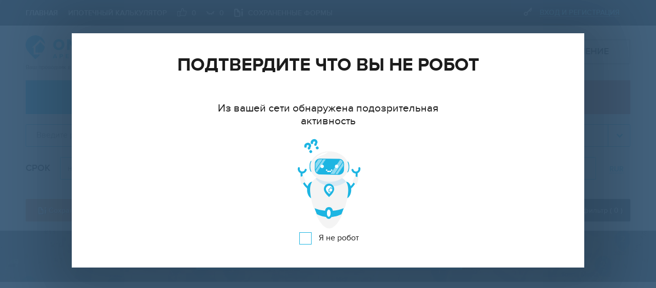

--- FILE ---
content_type: text/html; charset=UTF-8
request_url: https://onrealt.ru/tiumen/snyat-kvartiru-na-dlitelnyj-srok
body_size: 60053
content:
	<!DOCTYPE html>
<!--[if lt IE 7 ]><html class="ie6 ie"><![endif]-->
<!--[if IE 7 ]><html class="ie7 ie"><![endif]-->
<!--[if IE 8 ]><html class="ie8 ie"><![endif]-->
<!--[if IE 9 ]><html class="ie9 ie"><![endif]-->
<html>
<head>
<meta charset="UTF-8">
<title>Снять квартиру &#127970; в Тюмени на длительный срок без посредников - аренда квартир долгосрочно на ONREALT.RU</title>
<meta name="description" content="&#9989; Более 3561 предложения снять квартиру в Тюмени на длительный срок без посредников. Объявления об аренде квартир долгосрочно в Тюмени с описаниями, фотографиями, ценами и контактами арендодателей."/>
<link rel="apple-touch-icon" href="/favicon-apple.png"/>
<link rel="icon" type="image/png" href="/favicon.png"/>
<meta name="yandex-verification" content="65dc81ac9bd8c82e"/>
<link href="/template/default/css/styles.css?v=1.12.44" rel="stylesheet" type="text/css" media="all">
<link rel="preload" as="font" crossorigin="anonymous" href="/template/default/fonts/proxima_nova_bold-webfont.woff">
<link rel="preload" as="font" crossorigin="anonymous" href="/template/default/fonts/proxima_nova_regular-webfont.woff">
<link rel="preload" as="font" crossorigin="anonymous" href="/template/default/fonts/proxima_nova_semibold-webfont.woff">
<meta name="apple-mobile-web-app-capable" content="yes">
<meta name="format-detection" content="telephone=no">
<link rel="next" href="https://onrealt.ru/tiumen/snyat-kvartiru-na-dlitelnyj-srok?page=2">
<link rel="canonical" href="https://onrealt.ru/tiumen/snyat-kvartiru-na-dlitelnyj-srok"/>
<meta name="Mediapartners-Google" content="index, follow">
<script>window.yaContextCb=window.yaContextCb||[]</script>
<script src="https://yandex.ru/ads/system/context.js" async></script>
</head>
<body id="rent">
<script type="text/javascript" src="/template/default/js/jquery.js?v=1.1.40"></script>
<script type="text/javascript" src="/template/default/js/scripts.js?v=1.1.84"></script>
<script type="text/javascript">(function(m,e,t,r,i,k,a){m[i]=m[i]||function(){(m[i].a=m[i].a||[]).push(arguments)};m[i].l=1*new Date();k=e.createElement(t),a=e.getElementsByTagName(t)[0],k.async=1,k.src=r,a.parentNode.insertBefore(k,a)})(window,document,"script","https://mc.yandex.ru/metrika/tag.js","ym");</script>
<noscript><div><img src="https://mc.yandex.ru/watch/47026284" style="position:absolute; left:-9999px;" alt=""/></div></noscript>
<script type="text/javascript" src="/template/default/js/jquery.cookie.js?v=1.0.4"></script>
<div class="header-menu">
<div class="top-menu">
<div class="work-width">
<ul class="menu-nav-top">
<li class="item">
<a href="https://onrealt.ru" class="link likes">Главная</a>
</li>
<li class="item">
<a href="https://onrealt.ru/kalkulyator-ipoteki" title="Калькулятор ипотеки онлайн" class="link">Ипотечный калькулятор</a>
</li>
<li class="item">
<a href="https://onrealt.ru/likes" title="Избранные объявления" role-element="likes-ad" class="link"><span liked-count-out>0</span></a>
</li>
<li class="item">
<a href="https://onrealt.ru/hidden" title="Скрытые объявления" role-element="hidden-ad" class="link"><span hidden-count-out>0</span></a>
</li>
<li class="item" role-element="subscriptions-add" status="1">
<span role-element="subscriptions-form" onclick="actionSubscription('openSubscription');">Сохраненные формы</span>
<div class="msg-info" role-element="subscriptions-form-msg">
</div>
</li>
</ul>
<ul class="personal-area" onclick="reachGoalOnload('open-auth-form'); openPopUp('auth');">
<a class="btn-personal-area">
<div alt="" class="icon key"></div>
<span class="text">
Вход и регистрация
</span>
</a>
</ul>
<div class="clear"></div>
</div>
</div>
<div class="middle-menu">
<div class="work-width">
<a href="https://onrealt.ru" class="logo-box">
<div class="logo"></div>
<span class="descr">
Ваш проводник в мире Недвижимости
</span>
</a>
<div class="region-box">
<div class="region-icon" alt=""></div>
<div class="region-select">
<div class="region-name">
<span class="target" role-element="out-name-item">Тюмень</span>
</div>
<div class="select-container">
<div class="btn-choose-region" onclick="openPopUp('change-region');">
<div class="btn-icon"></div>
<span class="text">
Сменить город
</span>
</div>
</div>
<form role-element="target-region">
<input type="hidden" name="type_region" value="2"/>
<input type="hidden" name="action_region" value="17569"/>
<input type="hidden" name="locality_target" value=""/>
</form>
<form location-data-map="0">
<input type="hidden" name="longitude"/>
<input type="hidden" name="latitude"/>
<input type="hidden" name="zoom"/>
</form>
</div>
</div>
<a href="https://onrealt.ru/to-add-an-advert" onclick="reachGoalOnload('open-add-item-form-header');" class="btn-add-ad">
<div alt="" class="btn-icon"></div>
<span class="text">
Подать объявление
</span>
</a>
<div class="clear"></div>
</div>
</div>
</div>
<script>var type_region='2';var action_region='17569';var type='rent';var host='https://onrealt.ru';var actionRegionArr=[];actionRegionArr[0]="country";actionRegionArr[1]="region";actionRegionArr[2]="city";actionRegionArr[3]="county";actionRegionArr[4]="district";actionRegionArr[5]="metro_1";actionRegionArr[6]="street";actionRegionArr[7]="number";actionRegionArr[8]="dependent";actionRegionArr[9]="complex";var loc_page={};loc_page['city']=$('[role-element="target-region"] input[name="city"]').val();loc_page['type_region']=$('[role-element="target-region"] input[name="type_region"]').val();loc_page['action_region']=$('[role-element="target-region"] input[name="action_region"]').val();var selectActiveAdvForm='[type-form][active-form="1"] [role-element="form-adv-box"] [role-element="container-data-all"][visible-handler-status="1"]';var selectActiveForm='[type-form][active-form="1"]';var sendFormData={};var sendFormDataMap={};var getFormStatusMap=false;var getPage={}
getPage['search-page']={};getPage['search-map']={};function changeFormActionRegion(_this){if($('[role-element="change-type"][status-type="1"]').length>0){closePopUp();submitFormSearch();}else{closePopUp();if(typeof(getPage['search-map'])!='undefined'&&Object.keys(getPage['search-map']).length>1){var dataFormRegion=getDataSearchFrom(3);if(typeof(dataFormRegion['locality_target'])!='undefined'&&dataFormRegion['type_region']==1){getPage['search-map']['type_region']=2;getPage['search-map']['action_region']=dataFormRegion['locality_target'];}else{getPage['search-map']['type_region']=dataFormRegion['type_region'];getPage['search-map']['action_region']=dataFormRegion['action_region'];}if(typeof(getPage['search-map']['location'])!='undefined'){delete getPage['search-map']['location'];}submitFormSearch(getPage['search-map']);}else{urlOpen($(_this).attr('url-location'));}}}function returnOutIntHtml(intData,typeOut){if(typeof(typeOut)=='undefined'){typeOut=1;}if(intData<1000000){intData=String(intData).replace(/(\d)(?=(\d{3})+([^\d]|$))/g,'$1 ');if(typeOut==1){intData=intData+' <span class="unicode-rur">&#xe92b;</span>';}}else{intData=Math.floor(intData/100000)/10;if(typeOut==1){intData=intData+' млн <span class="unicode-rur">&#xe92b;</span>';}}return intData;}function matchDataSearch(){var statusMatch=true;$.each(getPage['search-map'],function(name,value){if(name!='zoom'&&name!='mbox'&&name!='locality_target'&&(typeof(getPage['search-page'][name])=='undefined'||getPage['search-page'][name]!=value)){statusMatch=false;return false;}});return statusMatch;}function returnToList(){var statusMatch=matchDataSearch();if(statusMatch==false){closedSearchInMap();submitFormSearch(getPage['search-map'])}else{closedSearchInMap();}}function getDataSearchFrom(typeGet,firstData){if(typeof(typeGet)=='undefined'){typeGet=0;}if(typeof(firstData)=='undefined'){firstData=0;}var dataForm={};var dataFormBase=[];var dataFormAdv=[];var nameOptionArr=[];if(typeGet==0||typeGet==1){if(firstData==0){dataFormBase=$('[type-form][active-form="1"] [status-container="1"][role-element="container-data"]').serializeArray();}else if(firstData==1||$('[type-form][active-form="1"] [status-container="1"][role-element="container-data"]').length==0){dataFormBase=$('[type-form][active-form]:first [status-container][role-element="container-data"]:first').serializeArray();}}if(typeGet==0||typeGet==2){dataFormAdv=$('[active-form="1"] [role-element="form-adv-box"] [role-element="container-data-all"][visible-handler-status="1"]').serializeArray();}if(dataFormAdv.length>0){dataFormBase=$.merge(dataFormBase,dataFormAdv);}if(typeGet==0||typeGet==1){var nextIndex=dataFormBase.length;dataFormBase[nextIndex]={};dataFormBase[nextIndex]['name']="type";if(firstData==0){dataFormBase[nextIndex]['value']=$('[role-element="change-type"][status-type="1"]').attr('change');}else if(firstData==1||$('[role-element="change-type"][status-type="1"]').length==0){dataFormBase[nextIndex]['value']=$('[role-element="change-type"][status-type]:first').attr('change');}}if(typeGet==0||typeGet==3){var dataFormRegion=$('[role-element="target-region"]').serializeArray();dataFormBase=$.merge(dataFormBase,dataFormRegion);}$.each(dataFormBase,function(index,data){if(data["value"]!=""&&data["value"]!=-1){locationStatus=false;$.each(actionRegionArr,function(index,name){if(name===data["name"]){if(typeof(dataForm['location'])!='object'){dataForm['location']={};}dataForm['location'][index]=data["value"].split(',');locationStatus=true;return false;}});if(locationStatus===false){if(typeof(dataForm[data["name"]])=='undefined'){dataForm[data["name"]]=data["value"];}else if(typeof(dataForm[data["name"]])=='object'){if(jQuery.inArray(data["name"],nameOptionArr)==-1){nameOptionArr.push(data["name"]);}dataForm[data["name"]].push(data["value"]);}else{var value=dataForm[data["name"]];dataForm[data["name"]]=[];dataForm[data["name"]].push(value);dataForm[data["name"]].push(data["value"])}}}});if(typeof(dataForm['location'])=='object'){dataForm['location']=JSON.stringify(dataForm['location']);}if(nameOptionArr.length>0){$.each(nameOptionArr,function(index,name){dataForm[name]=dataForm[name].join(',');});}return dataForm;}function loadAdvSearch(typeLoad){if(typeof(typeLoad)=='undefined'){typeLoad=1}var useSelectorAdvFrom=null;if(typeLoad==2&&$('[type-form] [role-element="form-adv-box"] [role-element="container-data-all"][default-load-page]').length>0){useSelectorAdvFrom='[type-form] [role-element="form-adv-box"] [role-element="container-data-all"][default-load-page]';}else{useSelectorAdvFrom=selectActiveAdvForm;}statusLoad=$(useSelectorAdvFrom).attr('status-load');idPageBox=$(useSelectorAdvFrom).attr('idPage');var formData=null;if(typeLoad==1){if($('[role-element="change-type"][status-type="1"]').length>0){formData=getDataSearchFrom();}else{formData=getPage['search-map'];}}else if(typeLoad==2){formData=getPage['search-map'];}if(statusLoad==0){$.ajax({url:'/core/form-generation/search-handler.php',data:{'idPage':idPageBox,'getPage':formData,'type-device':1,'type-site-version':1},type:"GET",cache:false,success:function(response){$('[type-form] [role-element="form-adv-box"] [role-element="container-data-all"][idPage="'+idPageBox+'"]').html(response).attr({'status-load':'1'});var $selects=$('[type-form] [role-element="form-adv-box"] [role-element="container-data-all"][idPage="'+idPageBox+'"] select.select2');for(var i=0;i<$selects.length;i++){var $currentSelect=$($selects[i]);initSelect($currentSelect);}open_block_option();get_data_adv_search(1);}});}else{open_block_option();get_data_adv_search(1);}}function submitFormSearch(dataSubmit){if(typeof(dataSubmit)=='undefined'){dataSubmit=getDataSearchFrom();}var colorLine=null;if(dataSubmit['type']=='rent'){colorLine='#118ec8';}else if(dataSubmit['type']=='sale'){colorLine='#CC513D';}else{colorLine='#02bf49';}$('[role-element="block-page"] [role-element="load-line"]').css({'background':colorLine});$('[role-element="block-page"]').show();$('[role-element="block-page"] [role-element="load-line"]').animate({width:"85%"},0);if(dataSubmit['type']=='buildings'){dataSubmit['type']='sale';}var host_url='https://onrealt.ru';$.ajax({url:host+'/core/send_form.php',data:dataSubmit,type:"POST",cache:false,success:function(response){location=response;}});}function get_data_adv_search(type_get){var form_data_adv_arr_select=$('[active-form="1"] [role-element="form-adv-box"] [role-element="container-data-all"][visible-handler-status="1"]').serializeArray();var return_obj=[];for(var key_option in form_data_adv_arr_select){if(typeof(form_data_adv_arr_select[key_option])=='object'&&form_data_adv_arr_select[key_option]["value"]!=""&&form_data_adv_arr_select[key_option]["value"]!=-1){var baseType=null;var selectOption=null;if($(selectActiveAdvForm+' input[name="'+form_data_adv_arr_select[key_option]["name"]+'"]').length>0){baseType='input';selectOption=$(selectActiveAdvForm+' [name="'+form_data_adv_arr_select[key_option]["name"]+'"][value='+form_data_adv_arr_select[key_option]["value"]+']');}else if($(selectActiveAdvForm+' select[name="'+form_data_adv_arr_select[key_option]["name"]+'"]').length>0){baseType='select';selectOption=$(selectActiveAdvForm+' select[name="'+form_data_adv_arr_select[key_option]["name"]+'"]');}var typeOption=null;if(baseType=='input'){typeOption=selectOption.attr('type');}else if(baseType=='select'){typeOption='select';}if(typeOption=='text'&&form_data_adv_arr_select[key_option]["value"]==0){continue;}var txtOption='';var statusTxtOut=selectOption.attr('out-txt-option');if(typeof(statusTxtOut)=='undefined'){if(baseType=='input'){txtOption=$(selectActiveAdvForm+' [for="'+selectOption.attr('id')+'"]').text();}else if(baseType=='select'){txtOption=selectOption.find('option:selected').text();}}else{txtOption=statusTxtOut;}var typeInput=selectOption.attr('type-input');var maxlength=selectOption.attr('maxlength');if(typeof(maxlength)=='undefined'){maxlength='';}if(typeof(typeInput)=='undefined'){typeInput='';}return_obj.push({'value':form_data_adv_arr_select[key_option]["value"],'name':form_data_adv_arr_select[key_option]["name"],'type':typeOption,'txt':txtOption,'type-input':typeInput,'maxlength':maxlength});}}if(type_get===0){return return_obj;}else if(type_get===1){var count_param=0;$(selectActiveForm+' [role-element="out-adv-options"]').html('');for(var key_select_param in return_obj){if(return_obj[key_select_param]['type']=='checkbox'||return_obj[key_select_param]['type']=='radio'||return_obj[key_select_param]['type']=='select'){$(selectActiveForm+' [role-element="out-adv-options"]').append('<div class="item-option" role-element="item-option"'+'type-option="'+return_obj[key_select_param]['type']+'"'+'name-option="'+return_obj[key_select_param]['name']+'"'+'value-option="'+return_obj[key_select_param]['value']+'">'+'<span>'+return_obj[key_select_param]['txt']+'</span>'+'<div class="delete-option" onclick="deleteOptionAdv(this);"'+'title="Удалить" role-element="delete-option"></div></div>');}else if(return_obj[key_select_param]['type']=='text'){$(selectActiveForm+' [role-element="out-adv-options"]').append('<div class="item-option" role-element="item-option"'+'type-option="'+return_obj[key_select_param]['type']+'"'+'name-option="'+return_obj[key_select_param]['name']+'"'+'value-option="'+return_obj[key_select_param]['value']+'">'+'<span>'+return_obj[key_select_param]['txt']+'</span>'+'<div class="input-box-out">'+'<input type-input="'+return_obj[key_select_param]['type-input']+'" oninput="onInputHandler(this); input_auto(this);"  title="Изменить" type-input="'+return_obj[key_select_param]['type-input']+'" maxlength="'+return_obj[key_select_param]['maxlength']+'"  type="text" onchange="editOptionAdv(this);" role-element="input-auto-width" status-auto="0" inputmode="numeric" value="'+return_obj[key_select_param]['value']+'">'+'<span class="width-input" role-element="width-auto-get">'+return_obj[key_select_param]['value']+'</span>'+'</div>'+'<div class="delete-option" onclick="deleteOptionAdv(this);"'+'title="Удалить" role-element="delete-option"></div></div>');input_auto($(selectActiveForm+' [role-element="out-adv-options"] [name-option="'+return_obj[key_select_param]['name']+'"][value-option="'+return_obj[key_select_param]['value']+'"] input'));}++count_param;}$('[active-form="1"] [role-element="out-adv-count"]').html(count_param);if($('[active-form="1"] [role-element="form-adv-box"] [role-element="container-data-all"][visible-handler-status="1"] [section-adv-box]').length>0){$.each($('[active-form="1"] [role-element="form-adv-box"] [role-element="container-data-all"][visible-handler-status="1"] [section-adv-box]'),function(index,section){$(this).find('[all-options]').html($(this).find('input[type="checkbox"]').length);$(this).find('[select-options]').html($(this).find('input[type="checkbox"]:checked').length);});}if($('[active-form="1"] [role-element="form-adv-box"] [role-element="container-data-all"][visible-handler-status="1"] input[type="radio"][reset="true"][reset-onclick!="1"]').length>0){$.each($('[active-form="1"] [role-element="form-adv-box"] [role-element="container-data-all"][visible-handler-status="1"] input[type="radio"][reset="true"][reset-onclick!="1"]'),function(index,element){$(this).attr({'reset-onclick':1});$(this).next('label').bind("click",function(){var selector=$(this).prev('input');resetInput(selector);});});}if($('[active-form="1"] [role-element="form-adv-box"] [role-element="container-data-all"][visible-handler-status="1"] input[group-reset-id][group-reset-status!="1"]').length>0){$.each($('[active-form="1"] [role-element="form-adv-box"] [role-element="container-data-all"][visible-handler-status="1"] input[group-reset-id][group-reset-status!="1"]'),function(index,element){$(this).attr({'group-reset-status':1});$(this).bind("change",function(){var selector=$(this);resetRelativeOption(selector);});});}if(count_param>1){$(selectActiveForm+' [role-element="out-adv-options"]').append('<div class="reset-option" role-element="item-option" onclick="resetForm();">'+'<span>сбросить все</span>'+'<div class="delete-option"'+'title="Удалить" role-element="delete-option"></div></div>');}handlingChangeSearchFrom();}}function deleteOptionAdv(_this){var nameOption=$(_this).parents('[role-element="item-option"]').attr('name-option');var valueOption=$(_this).parents('[role-element="item-option"]').attr('value-option');var typeOption=$(_this).parents('[role-element="item-option"]').attr('type-option');if(typeOption=='checkbox'||typeOption=='radio'){$(selectActiveAdvForm+' [name="'+nameOption+'"][value="'+valueOption+'"]').prop('checked',false);}else if(typeOption=='text'){$(selectActiveAdvForm+' [name="'+nameOption+'"]').val('');}else if(typeOption=='select'){$(selectActiveAdvForm+' [name="'+nameOption+'"]').val('').trigger('change');}get_data_adv_search(1);}function editOptionAdv(_this){var nameOption=$(_this).parents('[role-element="item-option"]').attr('name-option');var valueOption=$(_this).parents('[role-element="item-option"]').attr('value-option');var typeOption=$(_this).parents('[role-element="item-option"]').attr('type-option');var editValueOption=$(_this).val();$(selectActiveAdvForm+' [name="'+nameOption+'"]').val(editValueOption);get_data_adv_search(1);}function activeFormSearch(typeLoad){if(typeof(typeLoad)=='undefined'){typeLoad=1;}$('[init-search-form-process-status]').attr({'init-search-form-process-status':1});var type_form_active=$('[active-form="1"]').attr('type-form');$('[active-form="1"][type-form="'+type_form_active+'"] [role-element="container-data"]').not("[id-select]").attr({'status-container':'1'});$('[active-form="1"][type-form="'+type_form_active+'"] [role-element="container-data"][id-select]').attr({'status-container':'0'});$('[active-form="1"][type-form="'+type_form_active+'"] [role-element="container-data"][id-select='+$('[active-form="1"][type-form="'+type_form_active+'"] [role-element="select-form-type"]').val()+']').attr({'status-container':'1'});open_block_option();if(typeof($('[init-search-form-process-status]'))!='undefined'){setTimeout(function(){$('[init-search-form-process-status]').attr({'init-search-form-process-status':0});handlingChangeSearchFrom();loadAdvSearch(typeLoad);},150);}}function input_number(this_element){$(this_element).one('input.textchange propertychange',function(){var new_val_cost_d=$(this_element).val().replace(/[^\d,]/g,'');$(this_element).val(new_val_cost_d);})}function input_number_phone(this_element,type){if(type===0){var max_length=3;}else if(type===1){var max_length=7;}var all_max_length=10;$(this_element).one('input.textchange propertychange',function(){var new_val_cost_d=$(this_element).val().replace(/[^\d,]/g,'');var length_str=new_val_cost_d.length;if(length_str>max_length){new_val_cost_d=new_val_cost_d.substring(0,new_val_cost_d.length-(length_str-max_length));}$(this_element).val(new_val_cost_d);if(type==0&&length_str==max_length){$('[role-element="phone-number"]').focus();}if(type==1&&length_str==0){$('[role-element="phone-code"]').focus();}if($('[role-element="phone-number"]').val().length+$('[role-element="phone-code"]').val().length==all_max_length){$('[role-element="phone-block"]').attr({'status':'1'});$('[role-element="send-sms"]').attr({'status':'1'});}else{$('[role-element="phone-block"]').attr({'status':'0'});$('[role-element="send-sms"]').attr({'status':'0'});}})}function change_view(type){var date=new Date(new Date().getTime()+31536000*1000);if(type=='table'){document.cookie="view=table; expires="+date.toUTCString();location=window.location;}else if(type=='tiled'){document.cookie="view=tiled; expires="+date.toUTCString();location=window.location;}}function resetForm(){var active_form_main=$('[active-form="1"] [role-element="select-form-type"]').val();$(selectActiveAdvForm+' input:checkbox').removeAttr('checked');$(selectActiveAdvForm+' input:radio[value!="-1"]').removeAttr('checked');$(selectActiveAdvForm+' input:radio[value="-1"]').prop('checked',true);$(selectActiveAdvForm+' input[type="text"]').val('');$(selectActiveAdvForm+' input[type="number"]').val('');$(selectActiveAdvForm+' select').val('').trigger('change');get_data_adv_search(1);}function resetInput(selector){if(selector.attr('type')=='radio'&&selector.prop('checked')==true){setTimeout(function(){selector.prop('checked',false).trigger("change");},0);}}function resetRelativeOption(selector,boxSelector){var groupData={};groupData['group-reset-id']=selector.attr('group-reset-id');groupData['name']=selector.attr('name');if(typeof(boxSelector)=='undefined'){boxSelector='';}if(typeof(groupData['group-reset-id'])!='undefined'){if(selector.prop('checked')==true){setTimeout(function(){$(boxSelector+'input[group-reset-id="'+groupData['group-reset-id']+'"][name!="'+groupData['name']+'"]').prop('checked',false).trigger("change");},0);}}}function actionAdvFilter(){var statusOpenAdvBox=$('[type-form][active-form="1"] [role-element="form-adv-box"]').attr('status');if(statusOpenAdvBox=='0'){$('[type-form][active-form="1"]').find('[role-element="form-adv-box"]').attr({'status':'1'});$("html,body").css("overflow","hidden");}else{$('[type-form][active-form="1"]').find('[role-element="form-adv-box"]').attr({'status':'0'});$("html,body").css("overflow","auto");}}function hoverLoadSlide(_this){var elementLoad=$(_this).prev('[role-element="slider-box"]');sliderPrew(elementLoad);}var sliderObject={};function sliderPrew(_this,sliderObj,typeSlider){if(typeof(sliderObj)=='undefined'){sliderObj=sliderObject;}if(typeof(typeSlider)=='undefined'){typeSlider=1;}var statusLoad=$(_this).attr('status-load');var countPhoto=$(_this).attr('count-photo');if(statusLoad==0&&countPhoto>1){var idAd=$(_this).attr('id-ad');if(typeof(sliderObj[idAd])!='undefined'){$(_this).attr({'status-load':'2'});$.ajax({url:host+'/core/api-load-photo/',data:{id_ad:idAd},type:"GET",cache:false,success:function(response){var htmlPhoto=response;$(_this).attr({'status-load':1})
$(_this).find('[role-element="photo-control-box"]').html(htmlPhoto);if(typeSlider==1){sliderObj[idAd].reloadSlider();}else if(typeSlider==2){sliderObj[idAd].customSlider();}}});}}}var handlingChangeData={};handlingChangeData['timeOut']=null;handlingChangeData['logGet']={};handlingChangeData['prevData']={};handlingChangeData['status']=true;function handlingChangeSearchFrom(){if(handlingChangeData['status']==false){return false;}var dataForm=getDataSearchFrom();$('[map-container]').attr({'type-map':dataForm['type']});handlingChangeData['prevData']=JSON.stringify(dataForm);clearTimeout(handlingChangeData['timeOut']);if(Object.keys(handlingChangeData['logGet']).length==0&&$('[obj-json-count-found]').length==1){handlingChangeData['logGet'][handlingChangeData['prevData']]=JSON.parse($('[obj-json-count-found]').attr('obj-json-count-found'));}if(typeof(handlingChangeData['logGet'][handlingChangeData['prevData']])=='undefined'){handlingChangeData['timeOut']=setTimeout(function(){var dataFormChange=getDataSearchFrom();if(handlingChangeData['prevData']==JSON.stringify(dataFormChange)){$.ajax({url:host+'/core/get-count/',data:dataFormChange,type:"POST",cache:false,success:function(response){var answer=JSON.parse(response);var dataGet=JSON.stringify(dataFormChange);handlingChangeData['logGet'][dataGet]={};handlingChangeData['logGet'][dataGet]['count']=answer['count'];handlingChangeData['logGet'][dataGet]['type-data']=answer['type-data'];if(answer['type-data']=='string'){handlingChangeData['logGet'][dataGet]['string']=answer['string'];}outGetCountHandling(dataGet);}});}},500);}else{var dataGet=handlingChangeData['prevData'];outGetCountHandling(dataGet);}}function outGetCountHandling(dataGet){if(typeof(dataGet)!='undefined'){var outHtmlCount='';if(handlingChangeData['logGet'][dataGet]['type-data']=='int'){outHtmlCount='Показать '+returnOutIntHtml(handlingChangeData['logGet'][dataGet]['count'],2)+' '+formatByCount(+handlingChangeData['logGet'][dataGet]['count'],'объявление','объявления','объявлений');}else if(handlingChangeData['logGet'][dataGet]['type-data']=='string'){outHtmlCount='Показать '+handlingChangeData['logGet'][dataGet]['string']+' '+formatByCount(+handlingChangeData['logGet'][dataGet]['count'],'объявление','объявления','объявлений');}if(outHtmlCount!=''){$('[active-form="1"] [show-search-result]').html(outHtmlCount);}}}$(document).ready(function(){getPage['search-page']['type']='rent';getPage['search-map']['type']='rent';getPage['search-page']['type_rent_q']='1';getPage['search-map']['type_rent_q']='1';getPage['search-page']['rent_rate_q']='1';getPage['search-map']['rent_rate_q']='1';getPage['search-page']['type_region']='2';getPage['search-map']['type_region']='2';getPage['search-page']['action_region']='17569';getPage['search-map']['action_region']='17569';activeFormSearch(2);$('[search-form-box] input:not([role-element="input-val"]), [search-form-box] select, [search-form-box] input[type="hidden"]').change(function(){handlingChangeSearchFrom();});$('[load-adv-from]').change(function(){activeFormSearch();});$('[role-element="container-data-all"]form').change(function(){get_data_adv_search(1);});$('[role-element="sort"]').change(function(){var sortValue=$(this).val();$('[role-element="container-data-all"] [name="sort"][value="'+sortValue+'"]').prop('checked',true).trigger('change');if($('[type-form][active-form="1"]').length>0){submitFormSearch();}else{getPage['search-map']['sort']=sortValue;submitFormSearch(getPage['search-map']);}});$('[role-element="change-type"]').click(function(){var thisActive=$(this);var statusCollapse=$('[role-element="global-search-form"]').attr('status-collapse');if($('[role-element="btn-open-map"][edit-status="0"]').length>0){$('[role-element="btn-open-map"]').attr({'edit-status':1}).find('p').html('Поиск на карте');}if($(this).attr('change')!=$('[active-form="1"]').attr('type-form')){$('[role-element="change-type"]').attr({'status-type':'0'});$(thisActive).attr({'status-type':'1'});if(statusCollapse==1){$('[role-element="global-search-form"]').attr({'status-collapse':0});$('[type-form][active-form]').attr({'active-form':'0'});$('[type-form='+$(thisActive).attr('change')+'][active-form]').attr({'active-form':'1'});activeFormSearch();}else if(statusCollapse==0||statusCollapse==2){$('[type-form][active-form]').attr({'active-form':'0'});$('[type-form='+$(thisActive).attr('change')+'][active-form]').attr({'active-form':'1'});activeFormSearch();}}else{if(statusCollapse==0){$('[role-element="global-search-form"]').attr({'status-collapse':1});$('[role-element="change-type"]').attr({'status-type':'0'});}else if(statusCollapse==1){$('[role-element="global-search-form"]').attr({'status-collapse':0});$(thisActive).attr({'status-type':'1'});}}if($('[map-container][status-map="1"]').length>0&&statusCollapse!=2){if($('[role-element="global-search-form"][status-collapse="0"]').length>0){var mapHeightOpen=$('[role-element="map-search"]').attr('map-height-open')
if(mapHeightOpen!=$('[map-container]').height()){$('[map-container]').css({height:mapHeightOpen});}}else{var mapHeightClosed=$('[role-element="map-search"]').attr('map-height-closed');$('[map-container]').css({height:mapHeightClosed});}}});});</script>
<div class="search-form" search-form-box>
<div class="start-search" role-element="block-page">
<div class="load-line" role-element="load-line"></div>
</div>
<div class="select-type work-width">
<div class="type rent" role-element="change-type" change="rent" status-type="1">
<div class="btn-type">
<span class="text">
Аренда
</span>
</div>
</div>
<div class="type sale" load-adv-from role-element="change-type" change="sale" status-type="0">
<div class="btn-type">
<span class="text">
Продажа
</span>
</div>
</div>
</div>
<div class="main-forms" role-element="global-search-form" status-collapse="2">
<div class="form-search" type-form="rent" active-form="1">
<div class="work-width">
<form onsubmit="return false;" class="top-part" role-element="container-data" status-container="0">
<div class="location-box">
<div class="hide_input" role-element="hide-input"><input type="hidden" location="0" class="input_0" name=country value=""><input type="hidden" location="1" class="input_0" name=region value=""><input type="hidden" location="2" class="input_0" name=city value=""><input type="hidden" location="3" class="input_0" name=county value=""><input type="hidden" location="4" class="input_0" name=district value=""><input type="hidden" location="5" class="input_0" name=metro_1 value=""><input type="hidden" location="6" class="input_0" name=street value=""><input type="hidden" location="7" class="input_0" name=number value=""><input type="hidden" location="8" class="input_0" name=dependent value=""><input type="hidden" location="9" class="input_0" name=complex value=""></div>
<ul class="input-ul" role-element="output-area">
<li role-element="input-data">
<div class="placeholder" style='display: block;' role-element="placeholder" search-action-placeholder="Введите район, ЖК" search-more-placeholder="Добавить еще">Введите район, ЖК</div>
<input autocomplete="off" type="text" class="location-input" role-element="input-val" id="rent_area_option" name="" placeholder="">
</li>
</ul>
<ul class="search-rent-action-ul" role-element="output-result" not-search="Ничего не найдено"></ul>	</div>
<div class="filter-option right">
<div class="filter-name select-type">
Тип
</div>
<div class="select-box select-type-obj">
<select name="type_rent_q" class="select2" role-element="select-form-type" load-adv-from="" visible-handler=""><option selected value="1">квартира</option><option value="2">комната</option><option value="3">дом, участок</option><option value="4">коммерческая недвижимость</option><option value="5">гараж/машиноместо</option></select>	</div>
</div>
</form>
<form onsubmit="return false;" class="bottom-part" role-element="container-data" status-container="0" id-select="1">
<div class="filter-option">
<div class="filter-name select-rate">
Срок
</div>
<div class="select-box select-rate-obj">
<select name="rent_rate_q" class="select2" visible-handler=""><option value="">любой</option><option selected value="1">на длительный срок</option><option value="2">посуточно</option></select>	</div>
</div>
<div class="filter-option">
<div class="filter-name select-room">
Комнат
</div>
<div class="input-container radio">
<input type="checkbox" name="room" id="room_0_-2" class="сheck-room" value="-2"/><label for="room_0_-2"><span>cтудия</span></label><input type="checkbox" name="room" id="room_0_1" class="сheck-room" value="1"/><label for="room_0_1"><span>1</span></label><input type="checkbox" name="room" id="room_0_2" class="сheck-room" value="2"/><label for="room_0_2"><span>2</span></label><input type="checkbox" name="room" id="room_0_3" class="сheck-room" value="3"/><label for="room_0_3"><span>3</span></label><input type="checkbox" name="room" id="room_0_4" class="сheck-room" value="4"/><label for="room_0_4"><span>4</span></label><input type="checkbox" name="room" id="room_0_5" class="сheck-room" value="5"/><label for="room_0_5"><span>5</span></label><input type="checkbox" name="room" id="room_0_6" class="сheck-room" value="6"/><label for="room_0_6"><span>6+</span></label>	</div>
</div>
<div class="filter-option right">
<div class="filter-name select-price">
Цена
</div>
<span class="text from">
от
</span>
<div class="input-container">
<input type="text" name="min_cost_q" class="input-styles price" placeholder="" maxlength="12" inputmode="numeric" type-input="4" oninput="onInputHandler(this);" value="">	</div>
<span class="text from">
до
</span>
<div class="input-container">
<input type="text" name="max_cost_q" class="input-styles price" placeholder="" maxlength="12" inputmode="numeric" type-input="4" oninput="onInputHandler(this);" value="">	</div>
<div class="select-box select-custom select-price-currency-obj">
<select name="" class="select2">
<option value="2">RUR</option>
</select>
</div>
</div>
</form>
<form onsubmit="return false;" class="bottom-part" role-element="container-data" status-container="0" id-select="2">
<div class="filter-option">
<div class="filter-name select-rate">
Срок
</div>
<div class="select-box select-rate-obj-2">
<select name="rent_rate_q" class="select2" visible-handler=""><option value="">любой</option><option selected value="1">на длительный срок</option><option value="2">посуточно</option></select>	</div>
</div>
<div class="filter-option right">
<div class="filter-name select-price">
Цена
</div>
<span class="text from">
от
</span>
<div class="input-container">
<input type="text" name="min_cost_q" class="input-styles price" placeholder="" maxlength="12" inputmode="numeric" type-input="4" oninput="onInputHandler(this);" value="">	</div>
<span class="text from">
до
</span>
<div class="input-container">
<input type="text" name="max_cost_q" class="input-styles price" placeholder="" maxlength="12" inputmode="numeric" type-input="4" oninput="onInputHandler(this);" value="">	</div>
<div class="select-box select-custom select-price-currency-obj">
<select name="" class="select2">
<option value="2">RUR</option>
</select>
</div>
</div>
</form>
<form onsubmit="return false;" class="bottom-part" role-element="container-data" status-container="0" id-select="3">
<div class="filter-option">
<div class="filter-name select-rate">
Объект
</div>
<div class="select-box select-rate-obj-2">
<select name="type_rent_cottage" class="select2" load-adv-from="" visible-handler=""><option value="1">дом</option><option value="2">коттедж</option><option value="3">таунхаус</option><option value="4">дача</option></select>	</div>
</div>
<div class="filter-option">
<div class="filter-name select-rate">
Срок аренды
</div>
<div class="select-box select-rate-obj-2">
<select name="rent_rate_q" class="select2" visible-handler=""><option value="">любой</option><option selected value="1">на длительный срок</option><option value="2">посуточно</option></select>	</div>
</div>
<div class="filter-option right">
<div class="filter-name select-price">
Цена
</div>
<span class="text from">
от
</span>
<div class="input-container">
<input type="text" name="min_cost_q" class="input-styles price" placeholder="" maxlength="12" inputmode="numeric" type-input="4" oninput="onInputHandler(this);" value="">	</div>
<span class="text from">
до
</span>
<div class="input-container">
<input type="text" name="max_cost_q" class="input-styles price" placeholder="" maxlength="12" inputmode="numeric" type-input="4" oninput="onInputHandler(this);" value="">	</div>
<div class="select-box select-custom select-price-currency-obj">
<select name="" class="select2">
<option value="2">RUR</option>
</select>
</div>
</div>
</form>
<form onsubmit="return false;" class="bottom-part" role-element="container-data" status-container="0" id-select="4">
<div class="filter-option">
<div class="filter-name select-rate">
Объект
</div>
<div class="select-box select-rate-obj-3">
<select name="type_rent_comercial" class="select2" load-adv-from="" visible-handler=""><option value="1">офис</option><option value="3">склад</option><option value="4">торговая площадь</option><option value="5">свободное назначение</option><option value="6">производство</option></select>	</div>
</div>
<div class="filter-option">
<div class="filter-name select-area">
Площадь
</div>
<span class="text from">
от
</span>
<div class="input-container">
<input type="text" name="min_m" class="input-styles area" placeholder="" maxlength="" inputmode="numeric" type-input="1" oninput="onInputHandler(this);" value="">	</div>
<span class="text from">
до
</span>
<div class="input-container">
<input type="text" name="max_m" class="input-styles area" placeholder="" maxlength="" inputmode="numeric" type-input="1" oninput="onInputHandler(this);" value="">	</div>
<span class="text from">
м<sup>2</sup>
</span>
</div>
<div class="filter-option right">
<div class="filter-name select-price">
Цена
</div>
<span class="text from">
от
</span>
<div class="input-container">
<input type="text" name="min_cost_q" class="input-styles price" placeholder="" maxlength="12" inputmode="numeric" type-input="4" oninput="onInputHandler(this);" value="">	</div>
<span class="text from">
до
</span>
<div class="input-container">
<input type="text" name="max_cost_q" class="input-styles price" placeholder="" maxlength="12" inputmode="numeric" type-input="4" oninput="onInputHandler(this);" value="">	</div>
<div class="select-box select-custom select-price-currency-obj">
<select name="" class="select2">
<option value="2">RUR</option>
</select>
</div>
</div>
</form>
<form onsubmit="return false;" class="bottom-part" role-element="container-data" status-container="0" id-select="5">
<div class="filter-option">
<div class="filter-name select-rate">
Объект
</div>
<div class="select-box select-rate-obj-3">
<select name="type_rent_garage" class="select2" load-adv-from="" visible-handler=""><option value="1">гараж</option><option value="2">машиноместо</option></select>	</div>
</div>
<div class="filter-option right">
<div class="filter-name select-price">
Цена
</div>
<span class="text from">
от
</span>
<div class="input-container">
<input type="text" name="min_cost_q" class="input-styles price" placeholder="" maxlength="12" inputmode="numeric" type-input="4" oninput="onInputHandler(this);" value="">	</div>
<span class="text from">
до
</span>
<div class="input-container">
<input type="text" name="max_cost_q" class="input-styles price" placeholder="" maxlength="12" inputmode="numeric" type-input="4" oninput="onInputHandler(this);" value="">	</div>
<div class="select-box select-custom select-price-currency-obj">
<select name="" class="select2">
<option value="2">RUR</option>
</select>
</div>
</div>
</form>
<div class="out-adv-options" role-element="out-adv-options">
</div>
<div class="adv-search-container" role-element="form-adv-box" status="0">
<div class="box-form-adv-main">
<div class="box-form">
<div class="close-popup"><span onclick="actionAdvFilter();">Закрыть</span></div>
<form onsubmit="return false;" class="adv-search-box" role-element="container-data-all" status-load="0" default-load-page idPage="1" obj-block='{"0":{"type_rent_q":"1"}}' action-block="1">
</form>
<form onsubmit="return false;" class="adv-search-box" role-element="container-data-all" status-load="0" idPage="2" obj-block='{"0":{"type_rent_q":"2"}}' action-block="1">
</form>
<form onsubmit="return false;" class="adv-search-box" role-element="container-data-all" status-load="0" idPage="29" obj-block='{"0":{"type_rent_q":"3", "type_rent_cottage":"1"}}' action-block="1">
</form>
<form onsubmit="return false;" class="adv-search-box" role-element="container-data-all" status-load="0" idPage="126" obj-block='{"0":{"type_rent_q":"3", "type_rent_cottage":"2"}}' action-block="1">
</form>
<form onsubmit="return false;" class="adv-search-box" role-element="container-data-all" status-load="0" idPage="132" obj-block='{"0":{"type_rent_q":"3", "type_rent_cottage":"3"}}' action-block="1">
</form>
<form onsubmit="return false;" class="adv-search-box" role-element="container-data-all" status-load="0" idPage="129" obj-block='{"0":{"type_rent_q":"3", "type_rent_cottage":"4"}}' action-block="1">
</form>
<form onsubmit="return false;" class="adv-search-box" role-element="container-data-all" status-load="0" idPage="474" obj-block='{"0":{"type_rent_q":"4", "type_rent_comercial":"1"}}' action-block="1">
</form>
<form onsubmit="return false;" class="adv-search-box" role-element="container-data-all" status-load="0" idPage="475" obj-block='{"0":{"type_rent_q":"4", "type_rent_comercial":"3"}}' action-block="1">
</form>
<form onsubmit="return false;" class="adv-search-box" role-element="container-data-all" status-load="0" idPage="476" obj-block='{"0":{"type_rent_q":"4", "type_rent_comercial":"4"}}' action-block="1">
</form>
<form onsubmit="return false;" class="adv-search-box" role-element="container-data-all" status-load="0" idPage="477" obj-block='{"0":{"type_rent_q":"4", "type_rent_comercial":"5"}}' action-block="1">
</form>
<form onsubmit="return false;" class="adv-search-box" role-element="container-data-all" status-load="0" idPage="478" obj-block='{"0":{"type_rent_q":"4", "type_rent_comercial":"6"}}' action-block="1">
</form>
<form onsubmit="return false;" class="adv-search-box" role-element="container-data-all" status-load="0" idPage="131" obj-block='{"0":{"type_rent_q":"4", "type_rent_comercial":"8"}}' action-block="1">
</form>
<form onsubmit="return false;" class="adv-search-box" role-element="container-data-all" status-load="0" idPage="489" obj-block='{"0":{"type_rent_q":"5", "type_rent_garage":"1"}}' action-block="1">
</form>
<form onsubmit="return false;" class="adv-search-box" role-element="container-data-all" status-load="0" idPage="490" obj-block='{"0":{"type_rent_q":"5", "type_rent_garage":"2"}}' action-block="1">
</form>
<div class="action-adv-box">
<div class="btn-box left">
</div>
<div class="btn-box middle">
<div class="btn list" onclick="submitFormSearch();return false;">
<span class="text" show-search-result>Найти</span>
</div>
<div class="btn map" show-search-result-map onclick="openSearchMap();">
<span class="text">Показать на карте</span>
</div>
</div>
<div class="btn-box right">
<div class="btn reset" onclick="resetForm();">
<span>Очистить фильтр</span>
</div>
</div>
</div>
</div>
</div>
</div>
</div>
<div class="btns-container-relative">
<div class="btns-container" role-element="btns-container">
<div class="btns-container-action left">
<div class="btn subscriptions" role-element="subscriptions-add" status="1" onclick="actionSubscription('saveForm');" title="Сохранить форму поиска">
<span class="text">Сохранить форму</span>
</div>
</div>
<div class="btns-container-action middle">
<div class="btn list" onclick="submitFormSearch();return false;" title="Показать объявления списком">
<span class="text" show-search-result>Найти</span>
</div>
<div class="btn map" show-search-result-map onclick="openSearchMap();" title="Показать объявления на карте">
<span class="text">Показать на карте</span>
</div>
</div>
<div class="btns-container-action right">
<div class="btn filter" onclick="actionAdvFilter();">
<span class="text">Расширенный фильтр ( <span role-element="out-adv-count">0</span> )</span>
</div>
</div>
</div>
</div>
<div class="init-search-form-process" init-search-form-process-status="1"></div>
</div>
<div class="form-search" type-form="sale" active-form="0">
<div class="work-width">
<form onsubmit="return false;" class="top-part" role-element="container-data" status-container="0">
<div class="location-box">
<div class="hide_input" role-element="hide-input"><input type="hidden" location="0" class="input_0" name=country value=""><input type="hidden" location="1" class="input_0" name=region value=""><input type="hidden" location="2" class="input_0" name=city value=""><input type="hidden" location="3" class="input_0" name=county value=""><input type="hidden" location="4" class="input_0" name=district value=""><input type="hidden" location="5" class="input_0" name=metro_1 value=""><input type="hidden" location="6" class="input_0" name=street value=""><input type="hidden" location="7" class="input_0" name=number value=""><input type="hidden" location="8" class="input_0" name=dependent value=""><input type="hidden" location="9" class="input_0" name=complex value=""></div>
<ul class="input-ul" role-element="output-area">
<li role-element="input-data">
<div class="placeholder" style='display: block;' role-element="placeholder" search-action-placeholder="Введите район, ЖК" search-more-placeholder="Добавить еще">Введите район, ЖК</div>
<input autocomplete="off" type="text" class="location-input" role-element="input-val" id="rent_area_option" name="" placeholder="">
</li>
</ul>
<ul class="search-rent-action-ul" role-element="output-result" not-search="Ничего не найдено"></ul>	</div>
<div class="filter-option right">
<div class="filter-name select-type">
Тип
</div>
<div class="select-box select-type-obj">
<select name="type_sale_q" class="select2" role-element="select-form-type" load-adv-from="" visible-handler=""><option value="1">квартира</option><option value="2">комната</option><option value="3">дом, участок</option><option value="4">коммерческая недвижимость</option><option value="5">гараж/машиноместо</option></select>	</div>
</div>
</form>
<form onsubmit="return false;" class="bottom-part" role-element="container-data" status-container="0" id-select="1">
<div class="filter-option">
<div class="filter-name select-rate">
Вид объекта
</div>
<div class="select-box select-type-obj-sale">
<select name="type_ad_sales" class="select2" visible-handler=""><option selected value="">любой</option><option value="1">вторичка</option><option value="2">новостройка</option></select>	</div>
</div>
<div class="filter-option">
<div class="filter-name select-room-2">
Комнат
</div>
<div class="input-container radio">
<input type="checkbox" name="room" id="room_1_-2" class="сheck-room" value="-2"/><label for="room_1_-2"><span>cтудия</span></label><input type="checkbox" name="room" id="room_1_1" class="сheck-room" value="1"/><label for="room_1_1"><span>1</span></label><input type="checkbox" name="room" id="room_1_2" class="сheck-room" value="2"/><label for="room_1_2"><span>2</span></label><input type="checkbox" name="room" id="room_1_3" class="сheck-room" value="3"/><label for="room_1_3"><span>3</span></label><input type="checkbox" name="room" id="room_1_4" class="сheck-room" value="4"/><label for="room_1_4"><span>4</span></label><input type="checkbox" name="room" id="room_1_5" class="сheck-room" value="5"/><label for="room_1_5"><span>5</span></label><input type="checkbox" name="room" id="room_1_6" class="сheck-room" value="6"/><label for="room_1_6"><span>6+</span></label>	</div>
</div>
<div class="filter-option right">
<div class="filter-name select-price">
Цена
</div>
<span class="text from">
от
</span>
<div class="input-container">
<input type="text" name="min_cost_q" class="input-styles price" placeholder="" maxlength="12" inputmode="numeric" type-input="4" oninput="onInputHandler(this);" value="">	</div>
<span class="text from">
до
</span>
<div class="input-container">
<input type="text" name="max_cost_q" class="input-styles price" placeholder="" maxlength="12" inputmode="numeric" type-input="4" oninput="onInputHandler(this);" value="">	</div>
<div class="select-box select-custom select-price-currency-obj">
<select name="" class="select2">
<option value="2">RUR</option>
</select>
</div>
</div>
</form>
<form onsubmit="return false;" class="bottom-part" role-element="container-data" status-container="0" id-select="2">
<div class="filter-option">
<div class="filter-name select-area">
Площадь
</div>
<span class="text from">
от
</span>
<div class="input-container">
<input type="text" name="min_m" class="input-styles area" placeholder="" maxlength="" inputmode="numeric" type-input="1" oninput="onInputHandler(this);" value="">	</div>
<span class="text from">
до
</span>
<div class="input-container">
<input type="text" name="max_m" class="input-styles area" placeholder="" maxlength="" inputmode="numeric" type-input="1" oninput="onInputHandler(this);" value="">	</div>
<span class="text from">
м<sup>2</sup>
</span>
</div>
<div class="filter-option right">
<div class="filter-name select-price">
Цена
</div>
<span class="text from">
от
</span>
<div class="input-container">
<input type="text" name="min_cost_q" class="input-styles price" placeholder="" maxlength="12" inputmode="numeric" type-input="4" oninput="onInputHandler(this);" value="">	</div>
<span class="text from">
до
</span>
<div class="input-container">
<input type="text" name="max_cost_q" class="input-styles price" placeholder="" maxlength="12" inputmode="numeric" type-input="4" oninput="onInputHandler(this);" value="">	</div>
<div class="select-box select-custom select-price-currency-obj">
<select name="" class="select2">
<option value="2">RUR</option>
</select>
</div>
</div>
</form>
<form onsubmit="return false;" class="bottom-part" role-element="container-data" status-container="0" id-select="3">
<div class="filter-option">
<div class="filter-name">
Объект
</div>
<div class="input-container select-type-obj-2">
<select name="type_sale_cottage" class="select2" load-adv-from="" visible-handler=""><option value="1">дом</option><option value="2">коттедж</option><option value="3">таунхаус</option><option value="4">дача</option><option value="5">участок</option></select>	</div>
</div>
<div class="filter-option">
<div class="filter-name select-area">
Площадь
</div>
<span class="text from">
от
</span>
<div class="input-container">
<input type="text" name="min_m" class="input-styles area" placeholder="" maxlength="" inputmode="numeric" type-input="1" oninput="onInputHandler(this);" value="">	</div>
<span class="text from">
до
</span>
<div class="input-container">
<input type="text" name="max_m" class="input-styles area" placeholder="" maxlength="" inputmode="numeric" type-input="1" oninput="onInputHandler(this);" value="">	</div>
<span class="text from">
м<sup>2</sup>
</span>
</div>
<div class="filter-option right">
<div class="filter-name select-price">
Цена
</div>
<span class="text from">
от
</span>
<div class="input-container">
<input type="text" name="min_cost_q" class="input-styles price" placeholder="" maxlength="12" inputmode="numeric" type-input="4" oninput="onInputHandler(this);" value="">	</div>
<span class="text from">
до
</span>
<div class="input-container">
<input type="text" name="max_cost_q" class="input-styles price" placeholder="" maxlength="12" inputmode="numeric" type-input="4" oninput="onInputHandler(this);" value="">	</div>
<div class="select-box select-custom select-price-currency-obj">
<select name="" class="select2">
<option value="2">RUR</option>
</select>
</div>
</div>
</form>
<form onsubmit="return false;" class="bottom-part" role-element="container-data" status-container="0" id-select="4">
<div class="filter-option">
<div class="filter-name">
Объект
</div>
<div class="input-container select-type-obj-2">
<select name="type_sale_comercial" class="select2" load-adv-from="" visible-handler=""><option value="1">офис</option><option value="3">склад</option><option value="4">торговая площадь</option><option value="5">свободное назначение</option><option value="6">производство</option></select>	</div>
</div>
<div class="filter-option">
<div class="filter-name select-area">
Площадь
</div>
<span class="text from">
от
</span>
<div class="input-container">
<input type="text" name="min_m" class="input-styles area" placeholder="" maxlength="" inputmode="numeric" type-input="1" oninput="onInputHandler(this);" value="">	</div>
<span class="text from">
до
</span>
<div class="input-container">
<input type="text" name="max_m" class="input-styles area" placeholder="" maxlength="" inputmode="numeric" type-input="1" oninput="onInputHandler(this);" value="">	</div>
<span class="text from">
м<sup>2</sup>
</span>
</div>
<div class="filter-option right">
<div class="filter-name select-price">
Цена
</div>
<span class="text from">
от
</span>
<div class="input-container">
<input type="text" name="min_cost_q" class="input-styles price" placeholder="" maxlength="12" inputmode="numeric" type-input="4" oninput="onInputHandler(this);" value="">	</div>
<span class="text from">
до
</span>
<div class="input-container">
<input type="text" name="max_cost_q" class="input-styles price" placeholder="" maxlength="12" inputmode="numeric" type-input="4" oninput="onInputHandler(this);" value="">	</div>
<div class="select-box select-custom select-price-currency-obj">
<select name="" class="select2">
<option value="2">RUR</option>
</select>
</div>
</div>
</form>
<form onsubmit="return false;" class="bottom-part" role-element="container-data" status-container="0" id-select="5">
<div class="filter-option">
<div class="filter-name select-rate">
Объект
</div>
<div class="select-box select-rate-obj-3">
<select name="type_sale_garage" class="select2" load-adv-from="" visible-handler=""><option value="1">гараж</option><option value="2">машиноместо</option></select>	</div>
</div>
<div class="filter-option right">
<div class="filter-name select-price">
Цена
</div>
<span class="text from">
от
</span>
<div class="input-container">
<input type="text" name="min_cost_q" class="input-styles price" placeholder="" maxlength="12" inputmode="numeric" type-input="4" oninput="onInputHandler(this);" value="">	</div>
<span class="text from">
до
</span>
<div class="input-container">
<input type="text" name="max_cost_q" class="input-styles price" placeholder="" maxlength="12" inputmode="numeric" type-input="4" oninput="onInputHandler(this);" value="">	</div>
<div class="select-box select-custom select-price-currency-obj">
<select name="" class="select2">
<option value="2">RUR</option>
</select>
</div>
</div>
</form>
<div class="out-adv-options" role-element="out-adv-options">
</div>
<div class="adv-search-container" role-element="form-adv-box" status="0">
<div class="box-form-adv-main">
<div class="box-form">
<div class="close-popup"><span onclick="actionAdvFilter();">Закрыть</span></div>
<form onsubmit="return false;" class="adv-search-box" role-element="container-data-all" status-load="0" idPage="15" obj-block='{"0":{"type_sale_q":"1"}}' action-block="1">
</form>
<form onsubmit="return false;" class="adv-search-box" role-element="container-data-all" status-load="0" idPage="22" obj-block='{"0":{"type_sale_q":"2"}}' action-block="1">
</form>
<form onsubmit="return false;" class="adv-search-box" role-element="container-data-all" status-load="0" idPage="133" obj-block='{"0":{"type_sale_q":"3", "type_sale_cottage":"1"}}' action-block="1">
</form>
<form onsubmit="return false;" class="adv-search-box" role-element="container-data-all" status-load="0" idPage="134" obj-block='{"0":{"type_sale_q":"3", "type_sale_cottage":"2"}}' action-block="1">
</form>
<form onsubmit="return false;" class="adv-search-box" role-element="container-data-all" status-load="0" idPage="135" obj-block='{"0":{"type_sale_q":"3", "type_sale_cottage":"3"}}' action-block="1">
</form>
<form onsubmit="return false;" class="adv-search-box" role-element="container-data-all" status-load="0" idPage="137" obj-block='{"0":{"type_sale_q":"3", "type_sale_cottage":"4"}}' action-block="1">
</form>
<form onsubmit="return false;" class="adv-search-box" role-element="container-data-all" status-load="0" idPage="139" obj-block='{"0":{"type_sale_q":"3", "type_sale_cottage":"5"}}' action-block="1">
</form>
<form onsubmit="return false;" class="adv-search-box" role-element="container-data-all" status-load="0" idPage="479" obj-block='{"0":{"type_sale_q":"4", "type_sale_comercial":"1"}}' action-block="1">
</form>
<form onsubmit="return false;" class="adv-search-box" role-element="container-data-all" status-load="0" idPage="480" obj-block='{"0":{"type_sale_q":"4", "type_sale_comercial":"3"}}' action-block="1">
</form>
<form onsubmit="return false;" class="adv-search-box" role-element="container-data-all" status-load="0" idPage="481" obj-block='{"0":{"type_sale_q":"4", "type_sale_comercial":"4"}}' action-block="1">
</form>
<form onsubmit="return false;" class="adv-search-box" role-element="container-data-all" status-load="0" idPage="482" obj-block='{"0":{"type_sale_q":"4", "type_sale_comercial":"5"}}' action-block="1">
</form>
<form onsubmit="return false;" class="adv-search-box" role-element="container-data-all" status-load="0" idPage="483" obj-block='{"0":{"type_sale_q":"4", "type_sale_comercial":"6"}}' action-block="1">
</form>
<form onsubmit="return false;" class="adv-search-box" role-element="container-data-all" status-load="0" idPage="484" obj-block='{"0":{"type_sale_q":"4", "type_sale_comercial":"8"}}' action-block="1">
</form>
<form onsubmit="return false;" class="adv-search-box" role-element="container-data-all" status-load="0" idPage="491" obj-block='{"0":{"type_sale_q":"5", "type_sale_garage":"1"}}' action-block="1">
</form>
<form onsubmit="return false;" class="adv-search-box" role-element="container-data-all" status-load="0" idPage="492" obj-block='{"0":{"type_sale_q":"5", "type_sale_garage":"2"}}' action-block="1">
</form>
<div class="action-adv-box">
<div class="btn-box left">
</div>
<div class="btn-box middle">
<div class="btn list" onclick="submitFormSearch();return false;">
<span class="text" show-search-result>Найти</span>
</div>
<div class="btn map" show-search-result-map onclick="openSearchMap();">
<span class="text">Показать на карте</span>
</div>
</div>
<div class="btn-box right">
<div class="btn reset" onclick="resetForm();">
<span>Очистить фильтр</span>
</div>
</div>
</div>
</div>
</div>
</div>
</div>
<div class="btns-container-relative">
<div class="btns-container" role-element="btns-container">
<div class="btns-container-action left">
<div class="btn subscriptions" role-element="subscriptions-add" status="1" onclick="actionSubscription('saveForm');" title="Сохранить форму поиска">
<span class="text">Сохранить форму</span>
</div>
</div>
<div class="btns-container-action middle">
<div class="btn list" onclick="submitFormSearch();return false;" title="Показать объявления списком">
<span class="text" show-search-result>Найти</span>
</div>
<div class="btn map" show-search-result-map onclick="openSearchMap();" title="Показать объявления на карте">
<span class="text">Показать на карте</span>
</div>
</div>
<div class="btns-container-action right">
<div class="btn filter" onclick="actionAdvFilter();">
<span class="text">Расширенный фильтр ( <span role-element="out-adv-count">0</span> )</span>
</div>
</div>
</div>
</div>
<div class="init-search-form-process" init-search-form-process-status="1"></div>
</div>
</div>
</div>
<script>function showOptionMode(){return;var type_search=[];var form_data_arr=$('[active-form="1"] [status-container="1"][role-element="container-data"]').serializeArray();var data_get={};type_search['type']=$('[active-form="1"]').attr('type-form');str_get=empty_serialize_new(form_data_arr);$.extend(str_get,type_search);data_get['data']=str_get;data_get['action']='sale-ext-for';$.ajax({url:'/core/form-generation/search-handler.php',data:data_get,type:"GET",cache:false,success:function(response){$('form[idPage="'+data_get['action']+'"]').html(response);}});}</script>
<script>var range={};range.color=0;range.colorAdd=128;range.intervalId='';range.working=function(){var $localRent=$('.select-type .rent');var $localSale=$('.select-type .sale');var saleColor;var colorMod;range.intervalId=setInterval(function(){if(range.color>127){colorMod=range.colorAdd*(-1);}else{colorMod=range.colorAdd;}saleColor=range.color+colorMod;$localRent.css('background','hsl('+range.color+', 42%, 51%)');$localSale.css('background','hsl('+saleColor+', 42%, 51%)');range.color++;if(range.color>255){range.color=0;}},10);};range.start=function(){if(typeof(setColor)=='undefined'){setColor=-1;}range.stop();if(setColor>-1&&setColor<=255){range.color=setColor;}range.working();};range.stop=function(){clearInterval(range.intervalId);};</script><script type="text/javascript" src="/template/default/js/jquery.md5.js"></script>
<script>var ymapsloadingStatus=false;function addObjectMap(){ymapsloadingStatus=true;}var onrealtMap=false;var objectManagerPoint={};var placemark={};var localObjectData={};localObjectData['boundschange-avalible']=true;localObjectData['active']=[];localObjectData['active-object']=false;localObjectData['active-object-action']=false;localObjectData['viewed']=[];localObjectData['click-zoom']=0;function changeStatusObjectInMap(objectId,status){$('[marker-type][object-id="'+objectId+'"]').attr({'object-status':status});objectManagerPoint.objects.setObjectOptions(objectId,{iconZIndex:700});}function resetActiveObjectInMap(){var objectId=$('[marker-type][object-status="active"]').attr('object-id');$('[marker-type][object-status="active"]').attr({'object-status':'viewed'});objectManagerPoint.objects.setObjectOptions(objectId,{iconZIndex:600});}function getRandomInt(max){return Math.floor(Math.random()*Math.floor(max));}var initMapLoad=0;function loadingMap(){if(ymapsloadingStatus==true){if(initMapLoad===0){initMapLoad=1;$('[role-element="block-map-container"]').attr({'init-status':1});placemark['rectangle']={};placemark['point']={};placemark['point']['default']=ymaps.templateLayoutFactory.createClass('<div class="marker-point" object-type="$[properties.type]">'+'<div class="point"></div>'+'</div>');placemark['marker']={};placemark['marker']['default']=ymaps.templateLayoutFactory.createClass('<div class="marker-box" marker-type="marker" object-type="$[properties.type]" price-status="0" object-status="$[properties.status]" object-id="$[id]" count-item="$[properties.ad.length]">'+'<div class="object-map marker">'+'<svg width="100%" height="100%" viewBox="0 0 42 42">'+'<circle class="hole" cx="21" cy="21" r="18" fill="#fff">'+'</circle>'+'<circle class="ring" section-item cx="21" cy="21" r="18" fill="transparent" stroke="#fff" stroke-width="5">'+'</circle>'+'<circle class="border-viewed" border-section-viewed cx="21" cy="21" r="18" fill="transparent" stroke="#fff" stroke-width="8">'+'</circle>'+'<circle class="viewed" section-viewed cx="21" cy="21" r="18" fill="transparent" stroke="#c3c3c3" stroke-width="5">'+'</circle>'+'<g class="chart-text">'+'<text x="50%" y="63%" class="chart-number" out-count>$[properties.ad.length]</text>'+'</g>'+'</svg>'+'</div>'+'<div class="cursor-point"></div>'+'</div>',{build:function(){this.constructor.superclass.build.call(this);var dataMaker={};dataMaker['item']=this._data['properties']['ad'].length;dataMaker['viewed']=this._data['properties']['viewed'].length;dataMaker['viewed-percent']=Math.ceil((dataMaker['viewed']/(dataMaker['item']/100))/10)*10;$('[marker-type][object-id="'+this._data.id+'"] [section-item]').attr({'stroke-dasharray':'100 0','stroke-dashoffset':0});if(dataMaker['viewed-percent']>0){$('[marker-type][object-id="'+this._data.id+'"] [section-viewed], [marker-type][object-id="'+this._data.id+'"] [border-section-viewed]').attr({'stroke-dasharray':''+dataMaker['viewed-percent']+' '+(100-dataMaker['viewed-percent'])+'','stroke-dashoffset':0}).show();}else{$('[marker-type][object-id="'+this._data.id+'"] [section-viewed], [marker-type][object-id="'+this._data.id+'"] [border-section-viewed]').hide();}if(this._data['properties']['ad'].length>99){$('[marker-type][object-id="'+this._data.id+'"] [out-count]').html('99+');}if(localObjectData['active-object']==this._data.id){changeStatusObjectInMap(this._data.id,'active');}}});placemark['marker']['price']=ymaps.templateLayoutFactory.createClass('<div class="marker-box" marker-type="marker" object-type="$[properties.type]" price-status="1" object-status="$[properties.status]" object-id="$[id]" count-item="$[properties.ad.length]">'+'<div class="object-map marker">'+'<svg width="100%" height="100%" viewBox="0 0 42 42">'+'<circle class="hole" cx="21" cy="21" r="18" fill="#fff">'+'</circle>'+'<circle class="ring" section-item cx="21" cy="21" r="18" fill="transparent" stroke="#fff" stroke-width="5">'+'</circle>'+'<circle class="border-viewed" border-section-viewed cx="21" cy="21" r="18" fill="transparent" stroke="#fff" stroke-width="8">'+'</circle>'+'<circle class="viewed" section-viewed cx="21" cy="21" r="18" fill="transparent" stroke="#c3c3c3" stroke-width="5">'+'</circle>'+'<g class="chart-text">'+'<text x="50%" y="63%" class="chart-number" out-count>$[properties.ad.length]</text>'+'</g>'+'</svg>'+'</div>'+'<div class="price-out" price-out>'+'<span load-price></span>'+'</div>'+'<div class="cursor-point"></div>'+'</div>',{build:function(){this.constructor.superclass.build.call(this);var dataMaker={};dataMaker['item']=this._data['properties']['ad'].length;dataMaker['viewed']=this._data['properties']['viewed'].length;dataMaker['viewed-percent']=Math.ceil((dataMaker['viewed']/(dataMaker['item']/100))/10)*10;$('[marker-type][object-id="'+this._data.id+'"] [section-item]').attr({'stroke-dasharray':'100 0','stroke-dashoffset':0});if(dataMaker['viewed-percent']>0){$('[marker-type][object-id="'+this._data.id+'"] [section-viewed], [marker-type][object-id="'+this._data.id+'"] [border-section-viewed]').attr({'stroke-dasharray':''+dataMaker['viewed-percent']+' '+(100-dataMaker['viewed-percent'])+'','stroke-dashoffset':0}).show();}else{$('[marker-type][object-id="'+this._data.id+'"] [section-viewed], [marker-type][object-id="'+this._data.id+'"] [border-section-viewed]').hide();}var fromHtml='';if(this._data['properties']['ad'].length>1){fromHtml='от ';}if(this._data['properties']['ad'].length>99){$('[marker-type][object-id="'+this._data.id+'"] [out-count]').html('99+');}if(localObjectData['active-object']==this._data.id){changeStatusObjectInMap(this._data.id,'active');}$('[marker-type][object-id="'+this._data.id+'"] [price-out] [load-price]').html(fromHtml+returnOutIntHtml(this._data.properties.price));},getShape:function(){var widthMarker=$('[marker-type][object-id="'+this._data.id+'"]').width();$('[marker-type][object-id="'+this._data.id+'"]').css({left:-(widthMarker/2)});if(typeof(placemark['rectangle'][widthMarker])=='undefined'){var heightMarker=$('[marker-type][object-id="'+this._data.id+'"]').height();placemark['rectangle'][widthMarker]=new ymaps.shape.Rectangle(new ymaps.geometry.pixel.Rectangle([[-(widthMarker/2),-heightMarker],[(widthMarker/2),0]]));}return placemark['rectangle'][widthMarker];}});var mapData={};mapData['location-data-map']=$('[location-data-map]').attr('location-data-map');if(mapData['location-data-map']==1){$('[location-data-map]').attr({'location-data-map':0});mapData['latitude']=+$('[location-data-map] input[name="latitude"]').val();mapData['longitude']=+$('[location-data-map] input[name="longitude"]').val();mapData['zoom']=+$('[location-data-map] input[name="zoom"]').val();$('[map-container]').attr({'latitude':mapData['latitude']});$('[map-container]').attr({'longitude':mapData['longitude']});$('[map-container]').attr({'zoom':mapData['zoom']});}else{mapData['latitude']=+$('[map-container]').attr('latitude');mapData['longitude']=+$('[map-container]').attr('longitude');mapData['zoom']=+$('[map-container]').attr('zoom');}onrealtMap=new ymaps.Map("map-search",{center:[mapData['latitude'],mapData['longitude']],zoom:mapData['zoom'],controls:['zoomControl']});onrealtMap.options.set('minZoom',7);var searchControl=new ymaps.control.SearchControl({ptions:{float:'right',floatIndex:100,noPlacemark:true,maxWidth:[100,150,300],size:'large',position:{top:20,left:20},}});objectManagerPoint=new ymaps.ObjectManager({clusterize:false,hasBalloon:false,clusterDisableClickZoom:true,viewportMargin:8});objectManagerPoint.objects.events.add('click',function(e){var objectId=e.get('objectId');pointIn=objectManagerPoint.objects.getById(objectId);if(pointIn['point-type']=='ad'){if($('[object-id="'+objectId+'"][object-status="active"]').length==0||localObjectData['active-object']!=objectId){if(localObjectData['active'].length>0){$.each(localObjectData['active'],function(key,id){localObjectData['viewed'].push(id);});localObjectData['active-object']=false;resetActiveObjectInMap();}localObjectData['active']=[];$.each(pointIn['properties']['ad'],function(key,ad){localObjectData['active'].push(ad);});localObjectData['active-object']=objectId;changeStatusObjectInMap(objectId,'active');openWindowOutMapItem(objectId,pointIn['properties']['ad'].length);getItemInMap(pointIn['properties']['ad'],objectId,pointIn.geometry.coordinates);}}else{if(localObjectData['click-zoom']!=0){onrealtMap.panTo([pointIn.geometry.coordinates],{useMapMargin:false}).then(function(){onrealtMap.setZoom(localObjectData['click-zoom'],{duration:300});});}}});onrealtMap.events.add('boundschange',function(e){if(localObjectData['boundschange-avalible']==true){boundschangeEvent(false,e);}});onrealtMap.geoObjects.add(objectManagerPoint);boundschangeEvent();}else{var mapData={};mapData['location-data-map']=$('[location-data-map]').attr('location-data-map');if(mapData['location-data-map']==1){$('[location-data-map]').attr({'location-data-map':0});mapData['latitude']=+$('[location-data-map] input[name="latitude"]').val();mapData['longitude']=+$('[location-data-map] input[name="longitude"]').val();mapData['zoom']=+$('[location-data-map] input[name="zoom"]').val();$('[map-container]').attr({'latitude':mapData['latitude']});$('[map-container]').attr({'longitude':mapData['longitude']});$('[map-container]').attr({'zoom':mapData['zoom']});onrealtMap.setCenter([mapData['latitude'],mapData['longitude']],mapData['zoom']);onrealtMap.container.fitToViewport();}else{onrealtMap.container.fitToViewport();boundschangeEvent(true);}}}else{setTimeout(function(){loadingMap();},500);}}function boundschangeEvent(clearPoint,e){if(typeof(clearPoint)=='undefined'){clearPoint=false;}var changeZoom=false;if(typeof(e)!='undefined'){if(e.get('newZoom')!=e.get('oldZoom')){changeZoom=true;}}var coordinatesMaps=onrealtMap.getBounds();var mbox=coordinatesMaps[0]+','+coordinatesMaps[1];var zoom=onrealtMap.getZoom();getPointMap(mbox,zoom,changeZoom,clearPoint);}function addPointMap(data,changeZoom,clearPoint){if(typeof(changeZoom)=='undefined'){changeZoom=false;}if(typeof(clearPoint)=='undefined'){clearPoint=false;}var dataPoint={};dataPoint['type']="FeatureCollection";dataPoint['features']=[];dataPoint['count']=0;if(data['count']>0){var reloadActiveObject={};reloadActiveObject['status']=false;if(data['type']=='ad'){if(data['price']==true){objectManagerPoint.objects.options.set({iconLayout:placemark['marker']['price']});}else{objectManagerPoint.objects.options.set({iconLayout:placemark['marker']['default'],iconShape:{type:'Circle',coordinates:[-4,-19],radius:19}});}if(changeZoom==false&&clearPoint==false){var dataPointControl={};dataPointControl['remove-point']=[];dataPointControl['shown-ad']=[];$.each(objectManagerPoint.objects._objectsById,function(objectIdCheck,objectData){if(objectManagerPoint.getObjectState(objectIdCheck).isShown==true||localObjectData['active-object']==objectIdCheck){$.merge(dataPointControl['shown-ad'],objectData['properties']['ad']);}else{dataPointControl['remove-point'].push(objectIdCheck);}});}}else{objectManagerPoint.objects.options.set({iconLayout:placemark['point']['default'],iconShape:{type:'Circle',coordinates:[0,0],radius:7}});if(typeof(data['click-zoom'])!='undefined'){localObjectData['click-zoom']=+data['click-zoom'];}}$.each(data['ad'],function(key,value){if(data['type']=='point'){dataPoint['features'][key]={};dataPoint['features'][key]['type']="Feature";dataPoint['features'][key]['geometry']={};dataPoint['features'][key]['geometry']['type']="Point";dataPoint['features'][key]['properties']={};dataPoint['features'][key]['id']=$.md5(value[0]+'-'+value[1]+'-'+value[2]);dataPoint['features'][key]['point-type']="point";dataPoint['features'][key]['geometry']['coordinates']=[value[0],value[1]];dataPoint['features'][key]['properties']['type']=value[2];dataPoint['features'][key]['properties']['ad']=[];dataPoint['features'][key]['properties']['viewed']=[];}else if(data['type']=='ad'){if(changeZoom==false&&clearPoint==false){if(jQuery.inArray(+value['id'],dataPointControl['shown-ad'])!=-1){return true;}var statusAdInPoint=false;$.each(objectManagerPoint.objects._objectsById,function(objectIdCheck,objectData){if(+objectData['geometry']['coordinates'][0]+data['radius']>=+value['latitude']&&+objectData['geometry']['coordinates'][0]-data['radius']<=+value['latitude']&&+objectData['geometry']['coordinates'][1]+data['radius']>=+value['longitude']&&+objectData['geometry']['coordinates'][1]-data['radius']<=+value['longitude']){if(reloadActiveObject['status']==false&&localObjectData['active-object']==objectIdCheck){reloadActiveObject['status']=true;reloadActiveObject['data']={};reloadActiveObject['data']['id']=objectIdCheck;reloadActiveObject['data']['coordinates']=[objectData['geometry']['coordinates'][0],objectData['geometry']['coordinates'][1]];}objectManagerPoint.objects._objectsById[objectIdCheck]['properties']['ad'].push(+value['id']);objectManagerPoint.objects.setObjectProperties(objectIdCheck,{'ad':objectManagerPoint.objects._objectsById[objectIdCheck]['properties']['ad']});if(value['viewed']==1){objectManagerPoint.objects._objectsById[objectIdCheck]['properties']['viewed'].push(+value['id']);objectManagerPoint.objects.setObjectProperties(objectIdCheck,{'viewed':objectManagerPoint.objects._objectsById[objectIdCheck]['properties']['viewed']});}if(typeof(value['price'])!='undefined'&&value['price']<objectManagerPoint.objects._objectsById[objectIdCheck]['properties']['price']){objectManagerPoint.objects.setObjectProperties(objectIdCheck,{'price':value['price']});}statusAdInPoint=true;return false;}});if(statusAdInPoint==true){return true;}}var selectKeyFeatures=false;$.each(dataPoint['features'],function(keyFeatures,dataFeatures){if(+dataFeatures['geometry']['coordinates'][0]+data['radius']>=+value['latitude']&&+dataFeatures['geometry']['coordinates'][0]-data['radius']<=+value['latitude']&&+dataFeatures['geometry']['coordinates'][1]+data['radius']>=+value['longitude']&&+dataFeatures['geometry']['coordinates'][1]-data['radius']<=+value['longitude']){selectKeyFeatures=keyFeatures;return false;}});if(selectKeyFeatures===false){selectKeyFeatures=dataPoint['count'];}if(typeof(dataPoint['features'][selectKeyFeatures])=='undefined'){dataPoint['features'][selectKeyFeatures]={};dataPoint['features'][selectKeyFeatures]['type']="Feature";dataPoint['features'][selectKeyFeatures]['geometry']={};dataPoint['features'][selectKeyFeatures]['geometry']['type']="Point";dataPoint['features'][selectKeyFeatures]['geometry']['coordinates']=[value['latitude'],value['longitude']];dataPoint['features'][selectKeyFeatures]['properties']={};dataPoint['features'][selectKeyFeatures]['properties']['type']=value['type'];dataPoint['features'][selectKeyFeatures]['properties']['status']='viewed';dataPoint['features'][selectKeyFeatures]['properties']['ad']=[];dataPoint['features'][selectKeyFeatures]['properties']['viewed']=[];dataPoint['features'][selectKeyFeatures]['point-type']="ad";dataPoint['features'][selectKeyFeatures]['options']={};dataPoint['features'][selectKeyFeatures]['options']['iconZIndex']=600;if(data['max-ad-in-point']!=false){dataPoint['features'][selectKeyFeatures]['max-ad-in-point']=data['max-ad-in-point'][getRandomInt((data['max-ad-in-point'].length-1))];}else{dataPoint['features'][selectKeyFeatures]['max-ad-in-point']=false;}if(typeof(value['price'])!='undefined'){dataPoint['features'][selectKeyFeatures]['id']=$.md5(data['zoom']+'-'+value['id']+'-'+value['type']);dataPoint['features'][selectKeyFeatures]['properties']['price']=value['price'];dataPoint['features'][selectKeyFeatures]['properties']['status-price-out']=1;}else{dataPoint['features'][selectKeyFeatures]['id']=$.md5(data['zoom']+'-'+value['id']+'-'+value['type']);dataPoint['features'][selectKeyFeatures]['properties']['status-price-out']=0;}dataPoint['count']++;}dataPoint['features'][selectKeyFeatures]['properties']['ad'].push(+value['id']);if(value['viewed']==1){dataPoint['features'][selectKeyFeatures]['properties']['viewed'].push(+value['id']);}if(typeof(value['price'])!='undefined'&&value['price']<dataPoint['features'][selectKeyFeatures]['properties']['price']){dataPoint['features'][selectKeyFeatures]['properties']['price']=value['price'];}if(dataPoint['features'][selectKeyFeatures]['properties']['status']=='default'){if(jQuery.inArray(+value['id'],localObjectData['active'])!=-1){dataPoint['features'][selectKeyFeatures]['properties']['status']='active';dataPoint['features'][selectKeyFeatures]['options']['iconZIndex']=700;}}}});if(changeZoom==true||data['type']=='point'||clearPoint==true){objectManagerPoint.removeAll();}else{objectManagerPoint.remove(dataPointControl['remove-point']);}objectManagerPoint.add(dataPoint);if($('[map-container] [search-loading-box-map]').attr('search-loading-box-map')==1){$('[map-container] [search-loading-box-map]').attr({'search-loading-box-map':0});}}else{objectManagerPoint.removeAll();if($('[map-container] [search-loading-box-map]').attr('search-loading-box-map')==1){$('[map-container] [search-loading-box-map]').attr({'search-loading-box-map':0});}}}function getPointMap(mbox,zoom,changeZoom,clearPoint){searchFormDataMap=getPage['search-map'];searchFormDataMap['mbox']=mbox;searchFormDataMap['zoom']=zoom;$.ajax({url:host+'/core/api-map/',data:searchFormDataMap,type:"POST",cache:false,success:function(response){var answer=JSON.parse(response);addPointMap(answer['data'],changeZoom,clearPoint);}});}function getItemInMap(ids,objectId,coordinates,pageList){if(typeof(pageList)=='undefined'){pageList=1;}if(pageList!=1){$('[out-map-item-window][object-id="'+objectId+'"] [load-item-in-map]').append('<div class="loading-page" loading-page></div>');}$.ajax({url:host+'/core/item-load/',data:{ids:ids,pageList:pageList,siteVersion:1},type:"POST",cache:false,success:function(response,status,headers){var viewedAd=headers.getResponseHeader('idList');if(viewedAd!='null'){var viewedAdArr=JSON.parse(viewedAd);$.each(viewedAdArr,function(keyItem,idItem){if(jQuery.inArray(+idItem,objectManagerPoint.objects._objectsById[objectId]['properties']['viewed'])==-1){objectManagerPoint.objects._objectsById[objectId]['properties']['viewed'].push(+idItem);}});objectManagerPoint.objects.setObjectProperties(objectId,{'viewed':objectManagerPoint.objects._objectsById[objectId]['properties']['viewed']});}contentWindowOutMapItem(objectId,response,coordinates,pageList);}});}function openWindowOutMapItem(objectId,countItem){var statusOpen=$('[out-map-item-window]').attr('out-map-item-window');$('[out-map-item-window]').attr({'out-map-item-window':'1','object-id':objectId,'count-item':countItem,'page':1}).scrollTop(0);if(statusOpen==0){$('[out-map-item-window]').animate({right:10},300);}}function contentWindowOutMapItem(objectId,contentItem,coordinates,pageList){if(pageList==1){$('[out-map-item-window][object-id="'+objectId+'"] [load-item-in-map] [load-item-in-map-outer]').html('');$('[out-map-item-window][object-id="'+objectId+'"] [load-item-in-map]').scrollTop(0);}else{$('[out-map-item-window][object-id="'+objectId+'"] [load-item-in-map]').find('[loading-page]').remove();}$('[out-map-item-window][object-id="'+objectId+'"] [load-item-in-map] [load-item-in-map-outer]').append(contentItem);setTimeout(function(){$('[out-map-item-window][object-id="'+objectId+'"]').attr({'out-map-item-window':2});if(pageList==1){sliderObject['item-in-map']={};}initLazyLoadBoxPhoto('[load-item-in-map]','[load-item-in-map]','item-in-map',true);if(+$('[out-map-item-window]').attr('count-item')>$('[out-map-item-window]').find('[role-element="ad"]').length){controlScrollItemInMap['scroll-page-handler']=true;}else{controlScrollItemInMap['scroll-page-handler']=false;}},350);}function closedWindowOutMapItem(){controlScrollItemInMap['scroll-page-handler']=false;if(localObjectData['active']!=0){if(localObjectData['active'].length>0){$.each(localObjectData['active'],function(key,id){localObjectData['viewed'].push(id);});resetActiveObjectInMap();localObjectData['active-object']=false;}localObjectData['active']=[];}$('[out-map-item-window]').animate({right:-500},300,function(){$("[out-map-item-window]").attr({'out-map-item-window':0});});}function closedSearchInMap(){$('[map-container]').attr({'status-map':0});var mapHeightClosed=$('[role-element="map-search"]').attr('map-height-closed');var mapHeightOpen=$('[role-element="map-search"]').attr('map-height-open');$('[role-element="map-search"]').animate({top:-mapHeightOpen/2},300)
$('html').animate({scrollTop:$(window).scrollTop()-mapHeightOpen/2},300);$('[map-container]').animate({height:mapHeightClosed},300,function(){$('[role-element="block-map-container"]').show();})}function openSearchMap(){lazyLoadingJS('api-maps');if($('[role-element="form-adv-box"][status="1"]').length>0){actionAdvFilter();}$('[map-container] [search-loading-box-map]').attr({'search-loading-box-map':1});getPage['search-map']=getDataSearchFrom();if($('[map-container]').attr('status-map')==1){closedWindowOutMapItem();loadingMap();}else{$('[map-container]').attr({'status-map':1});var mapHeightClosed=$('[role-element="map-search"]').attr('map-height-closed');var topPos=$('[map-container]').offset().top-$(window).scrollTop()-(mapHeightClosed/2);var heightWindow=$(window).height();var mapHeightOpen=$('[role-element="map-search"]').attr('map-height-open');$('[role-element="block-map-container"]').hide();$('[role-element="map-search"]').animate({top:0},300)
$('[map-container]').animate({height:mapHeightOpen},300)
$('html').animate({scrollTop:$(window).scrollTop()+mapHeightOpen/2-(heightWindow/2-topPos-mapHeightClosed/2)},300);loadingMap();}}function handlerScrollItemOut(e){var scrollTop=$('[load-item-in-map]').scrollTop();var heightBox=$('[load-item-in-map] [load-item-in-map-outer]').height();$('[load-item-in-map]').scrollTop(scrollTop+(e.deltaY/3));e.preventDefault();}var showMapItemData={};showMapItemData['rectangle']={};function createMapObject(){showMapItemData['marker']=ymaps.templateLayoutFactory.createClass('<div class="marker-box" marker-type="marker" object-type="$[properties.type]" price-status="1" object-status="$[properties.status]" object-id="$[id]" count-item="$[properties.ad.length]">'+'<div class="object-map marker">'+'<svg width="100%" height="100%" viewBox="0 0 42 42">'+'<circle class="hole" cx="21" cy="21" r="18" fill="#fff">'+'</circle>'+'<circle class="ring" section-item cx="21" cy="21" r="18" fill="transparent" stroke="#fff" stroke-width="5">'+'</circle>'+'<g class="chart-text">'+'<text x="50%" y="63%" class="chart-number" out-count>$[properties.ad.length]</text>'+'</g>'+'</svg>'+'</div>'+'<div class="price-out" price-out>'+'<span load-price></span>'+'</div>'+'<div class="cursor-point"></div>'+'</div>',{build:function(){this.constructor.superclass.build.call(this);var dataMaker={};dataMaker['item']=this._data['properties']['ad'].length;$('[marker-type][object-id="'+this._data.id+'"] [price-out] [load-price]').html(returnOutIntHtml(this._data.properties.price));},getShape:function(){var widthMarker=$('[marker-type][object-id="'+this._data.id+'"]').width();$('[marker-type][object-id="'+this._data.id+'"]').css({left:-(widthMarker/2)});if(typeof(showMapItemData['rectangle'][widthMarker])=='undefined'){var heightMarker=$('[marker-type][object-id="'+this._data.id+'"]').height();showMapItemData['rectangle'][widthMarker]=new ymaps.shape.Rectangle(new ymaps.geometry.pixel.Rectangle([[-(widthMarker/2),-heightMarker],[(widthMarker/2),0]]));}return showMapItemData['rectangle'][widthMarker];}});}function preShowMapItem(id_ad){lazyLoadingJS('api-maps');if(ymapsloadingStatus==true){showMapItem(id_ad);}else{setTimeout(function(){preShowMapItem(id_ad);},500);}}showMapItemData['item']={};function showMapItem(id_ad){if(typeof(ymaps)=='undefined'){errorInitMap();return false;}if(typeof(showMapItemData['item'][id_ad])=='undefined'){$('#map-item-'+id_ad).parents('[item-map-box-status]').attr({'item-map-box-status':1});showMapItemData['item'][id_ad]={};showMapItemData['item'][id_ad]['latitude']=$('#map-item-'+id_ad).attr('latitude-item');showMapItemData['item'][id_ad]['longitude']=$('#map-item-'+id_ad).attr('longitude-item');showMapItemData['item'][id_ad]['map']=new ymaps.Map("map-item-"+id_ad,{center:[showMapItemData['item'][id_ad]['latitude'],showMapItemData['item'][id_ad]['longitude']],zoom:15,controls:['zoomControl']});showMapItemData['item'][id_ad]['object']={};showMapItemData['item'][id_ad]['object']=new ymaps.ObjectManager({viewportMargin:8,clusterize:false,});showMapItemData['item'][id_ad]['object'].objects.options.set({iconLayout:showMapItemData['marker'],iconShape:{type:'Circle',coordinates:[-4,-19],radius:19}});showMapItemData['item'][id_ad]['map'].geoObjects.add(showMapItemData['item'][id_ad]['object']);var markerItem={};markerItem['type']="FeatureCollection";markerItem['features']=[];markerItem['features'][0]={};markerItem['features'][0]['type']="Feature";markerItem['features'][0]['id']=id_ad;markerItem['features'][0]['geometry']={};markerItem['features'][0]['geometry']['type']="Point";markerItem['features'][0]['geometry']['coordinates']=[showMapItemData['item'][id_ad]['latitude'],showMapItemData['item'][id_ad]['longitude']];markerItem['features'][0]['properties']={};markerItem['features'][0]['properties']['type']=$('#map-item-'+id_ad).attr('type-item');markerItem['features'][0]['properties']['price']=$('#map-item-'+id_ad).attr('price-item');markerItem['features'][0]['properties']['status']='active';markerItem['features'][0]['properties']['ad']=[];markerItem['features'][0]['properties']['ad'][0]=id_ad;showMapItemData['item'][id_ad]['object'].add(markerItem);}else{var statusShowMapItem=$('#map-item-'+id_ad).parents('[item-map-box-status]').attr('item-map-box-status');if(statusShowMapItem==1){$('#map-item-'+id_ad).parents('[item-map-box-status]').attr({'item-map-box-status':0});}else{$('#map-item-'+id_ad).parents('[item-map-box-status]').attr({'item-map-box-status':1});}}}function errorInitMap(){configObj=[];configObj['closedCallBack']=true;configObj['btn']=[];configObj['btn']['confirm-true']=[];configObj['btn']['confirm-true']['txt']='Нет';configObj['btn']['confirm-true']['status']=0;configObj['btn']['confirm-false']=[];configObj['btn']['confirm-false']['txt']='Подтвердить';configObj['btn']['confirm-false']['status']=1;configObj['btn']['width']=130;customConfirm('','Ошибка загрузки карты','<div class="info">При подключении к яндекс картам возникла ошибка. Попробуйте повторить попытку позже.</div>',configObj);}$(document).ready(function(){$('[load-item-in-map]').mouseenter(function(){document.body.addEventListener('wheel',handlerScrollItemOut,{passive:false});});$('[load-item-in-map]').mouseleave(function(){document.body.removeEventListener('wheel',handlerScrollItemOut,{passive:false});});controlScrollItemInMap={};controlScrollItemInMap['scroll-page-handler']=false;controlScrollItemInMap['event-scroll']=$("[load-item-in-map]").scroll(function(){if(controlScrollItemInMap['scroll-page-handler']==true){var scrollTop=$(this).scrollTop();if(($(this).find('[load-item-in-map-outer]').outerHeight()-$(this).height())<scrollTop+300){controlScrollItemInMap['scroll-page-handler']=false;if(+$(this).parents('[out-map-item-window]').attr('count-item')>+$(this).find('[role-element="ad"]').length){var pageList=+$(this).parents('[out-map-item-window]').attr('page')+1;getItemInMap(localObjectData['active'],$(this).parents('[out-map-item-window]').attr('object-id'),null,pageList);$(this).parents('[out-map-item-window]').attr({'page':pageList});}}}});});</script>
<div class="map-search-box" map-container status-map="0" type-map="rent" collapse-form-type="1" longitude="65.534328" latitude=57.153033 zoom="12">
<div id="map-search" class="map-item-style" role-element="map-search" map-height-open="565" map-height-closed="100">
<div class="out-map-item-window" out-map-item-window="0">
<div class="closed-map-window" title="Закрыть" onclick="closedWindowOutMapItem();"></div>
<div class="loading-box" loading-box></div>
<div class="map-box-item" load-item-in-map base-box-out="item-in-map">
<div load-item-in-map-outer>
</div>
</div>
</div>
<div class="search-loading-box-map" search-loading-box-map="0">
<span>Загрузка объявлений...</span>
</div>
</div>
<div class="btn-map-box">
<div class="all-window">
<div class="content-box">
<div class="content">
<div class="icon display"></div>
<span>На весь экран</span>
</div>
</div>
</div>
<div class="close-map" role-element="btn-close-map" onclick="closedSearchInMap();">
<div class="content-box">
<div class="content">
<div class="icon marker"></div>
<span>Свернуть карту</span>
</div>
</div>
</div>
</div>
<div class="block-map-container" role-element="block-map-container" init-status="0">
<div class="work-width">
<div class="btn-open-map" role-element="btn-open-map" edit-status="0" onclick="openSearchMap();">
<p>Аренда квартир долгосрочно на карте</p>
</div>
</div>
</div>
</div>	<script>function initSliderOutItem(){return false;}$(document).ready(function(){if(typeof(Notification)!='undefined'&&Notification.permission.toLowerCase()=='default'){if($.cookie("subscribeQuestion")!=subscribeQuestion&&(typeof($.cookie("session-token-key"))!='undefined'||typeof($.cookie("session-token-key"))!='undefined')){lazyLoadingJS('firebase');setTimeout(function(){if($.cookie("subscribeQuestion")!=subscribeQuestion&&$('[role-element="popup"]').attr('status-popup')==0){$.cookie('subscribeQuestion',subscribeQuestion,{expires:7,path:'/',});$('[name-popup="subscriptions"] [role-element="action-subscriptions"]').attr({'onclick':'getTokenClient("saveForm");'});openPopUp('subscriptions',null,'fixed');}},60000);$(window).scroll(function(){if($(window).scrollTop()>=$(document).height()-$(window).height()-$('[role-element="footer"]').outerHeight()){if($.cookie("subscribeQuestion")!=subscribeQuestion&&$('[role-element="popup"]').attr('status-popup')!=1){$.cookie('subscribeQuestion',subscribeQuestion,{expires:7,path:'/',});$('[name-popup="subscriptions"] [role-element="action-subscriptions"]').attr({'onclick':'getTokenClient("saveForm");'});openPopUp('subscriptions',null,'fixed');}}});}}});</script>
<div class="ads" load-data-item-list>
<div class="filter-box">
<div class="work-width">
<div class="h1-box">
<div itemscope itemtype="http://schema.org/BreadcrumbList" id="breadcrumbs">
<span itemscope itemprop="itemListElement" itemtype="http://schema.org/ListItem">
<a itemprop="item" title="ONREALT.RU" href="https://onrealt.ru">
<span itemprop="name">ONREALT.RU</span>
<meta itemprop="position" content="1">
</a>
</span>
<span itemscope itemprop="itemListElement" itemtype="http://schema.org/ListItem">
<a itemprop="item" title="Недвижимость в Тюмени" href="https://onrealt.ru/tiumen">
<span itemprop="name">Недвижимость в Тюмени</span>
<meta itemprop="position" content="2">
</a>
</span>
<span itemscope itemprop="itemListElement" itemtype="http://schema.org/ListItem">
<a itemprop="item" title="Аренда квартир" href="https://onrealt.ru/tiumen/snyat-kvartiru">
<span itemprop="name">Аренда квартир</span>
<meta itemprop="position" content="3">
</a>
</span>
<span itemscope itemprop="itemListElement" itemtype="http://schema.org/ListItem">
<span itemprop="name">На длительный срок</span>
<meta itemprop="position" content="4">
</span>
</div>
<div id="yandex_rtb_R-A-392466-1"></div>
<script>window.yaContextCb.push(()=>{Ya.Context.AdvManager.render({renderTo:'yandex_rtb_R-A-392466-1',blockId:'R-A-392466-1'},function(){})})</script>
<div class="h1-block">
<h1 class="top-part h1">
Снять квартиру в Тюмени на длительный срок без посредников	</h1>
<div class="count-search-ad" obj-json-count-found='{"count":"3561","type-data":"int"}'>- найдено <span>3 561</span> объявление</div>
</div>
</div>
<div class="bottom-part">
<form class="sorted-part">
<span class="text">Показать сначала</span>
<div class="select-box select-custom filter">
<select name="sort" class="select2" role-element="sort"><option value="1">свежие объявления</option><option value="3">дешевые объявления</option><option value="2">дорогие объявления</option></select>	</div>
</form>
<p class="price-info-box">
Средняя стоимость долгосрочной аренды квартиры в Тюмени <span>17 700</span> руб/месяц.	</p>
</div>
</div>
</div>
<div class="publication-container work-width" base-box-out="item-in-search">
<div class="box-view-ad">
<div content-help-box="archive">
<span>Объявление перенесено в архив.</span>
</div>
<div content-help-box="like">
<span>Это объявление добавлено в <a target="_blank" href="/likes">избранные объявления.</a></span>
</div>
<div content-help-box="developer">
<span>Объявление от застройщика.</span>
</div>
<div content-help-box="paid">
<span>Это платное объявление. <a target="_blank" href="/info/services#paid">Подробнее о услуге.</a></span>
</div>
<div content-help-box="premium">
<span>Это премиум объявление. <a target="_blank" href="/info/services#premium">Подробнее о услуге.</a></span>
</div>
<script>addEventListener('photo-lazy-and-slider',function(e){initLazyLoadBoxPhoto(document,'[base-box-out="item-in-search"] ','search-item',true);},false);</script>
<div class="ad-item-container" role-element="ad" id-element="85816172" type-ad="rent" display="0" status-ad="">
<table class="table">
<tr>
<td rowspan="2" status-box-loading>
<div class="status-item-box" role-element="status-item-box">
<div class="status-item paid not-select" content-load-box="paid" help-action-box="status-85816172" status-help="0" onmouseover="infoHelpOpenItem(this, 1);" onclick="infoHelpOpenItem(this, 2);" onmouseout="infoHelpCloseItem(this, 2);"><span cursor-help></span></div>
</div>
<div class="photo-box base" onclick="openUrlBlank('/tiumen/snyat-kvartiru-na-dlitelnyj-srok/85816172');" load-lazy-photo-box="0" load-lazy-item-photo="[1]" status-load="0" role-element="slider-box" type-slider="1" count-photo="6" id-ad="85816172">
<div class="photo-box">
<ul class="photo-control-box" role-element="photo-control-box">
<li class="photo-slide" role-element="photo-slide" status-slide="1" index-slide="1">
<img load-lazy-photo-status="0" src="https://11-img.onrealt.ru/c326x235q80/files/10-2025/31/4f/93/0-453953991.jpg" alt="Сдам в аренду однокомнатную квартиру, 34 м2, Тюмень, Солнечный проезд" srcset="https://onrealt.ru/template/default/img/photo_load.jpg">
</li>
<li class="photo-slide" role-element="photo-slide" status-slide="0" index-slide="2">
<img load-lazy-photo-status="0" src="https://11-img.onrealt.ru/c326x235q80/files/10-2025/31/b8/98/0-453953992.jpg" srcset="https://onrealt.ru/template/default/img/photo_load.jpg">
</li>
<li class="photo-slide" role-element="photo-slide" status-slide="0" index-slide="3">
<img load-lazy-photo-status="0" src="https://11-img.onrealt.ru/c326x235q80/files/10-2025/31/41/c8/0-453953993.jpg" srcset="https://onrealt.ru/template/default/img/photo_load.jpg">
</li>
<li class="photo-slide" role-element="photo-slide" status-slide="0" index-slide="4">
<img load-lazy-photo-status="0" src="https://11-img.onrealt.ru/c326x235q80/files/10-2025/31/ee/cd/0-453953994.jpg" srcset="https://onrealt.ru/template/default/img/photo_load.jpg">
</li>
<li class="photo-slide" role-element="photo-slide" status-slide="0" index-slide="5">
<img load-lazy-photo-status="0" src="https://11-img.onrealt.ru/c326x235q80/files/10-2025/31/73/62/0-453953995.jpg" srcset="https://onrealt.ru/template/default/img/photo_load.jpg">
</li>
<li class="photo-slide" role-element="photo-slide" status-slide="0" index-slide="6">
<img load-lazy-photo-status="0" src="https://11-img.onrealt.ru/c326x235q80/files/10-2025/31/41/aa/0-453953996.jpg" srcset="https://onrealt.ru/template/default/img/photo_load.jpg">
</li>
</ul>
</div>
</div>
<div class="controls" role-element="controls-slider">
<div class="photo-control prev" role-element="prev-slide" stop-slide="1"></div>
<div class="counter-slide-box">
<div class="counter" role-element="count-slide"><span role-element="slider-select">1</span> из <span role-element="slider-count">6</span></div>
</div>
<div class="photo-control next" role-element="next-slide" stop-slide="0"></div>
</div>
</td>
<td>
<div class="address">
<span class="adevts-link" onclick="openUrlBlank('/tiumen/snyat-kvartiru-na-dlitelnyj-srok/85816172');"><span title-item>Сдам в аренду однокомнатную квартиру, 34 м2</span><span address-string>, Солнечный проезд</span></span>
</div>
<div class="address-city" address-city>Тюмень, Центральный округ</div>
<div class="line"></div>
</td>
<td>
<div class="info" role-element="basic-info">
<div class="info-container">
<span class="name">Сдается:</span>	<span class="value">на длительный срок</span>
</div>
<div class="info-container">
<span class="name">Ремонт:</span>	<span class="value">хороший</span>
</div>
<div class="info-container">
<span class="name">Общая площадь:</span>	<span class="value">34 м<sup>2</sup></span>
</div>
<div class="info-container">
<span class="name">Этаж:</span>	<span class="value">4 / 10</span>
</div>
<div class="info-container">
<span class="name">Мебель:</span>	<span class="value">с мебелью</span>
</div>
</div>
</td>
<td>
<div class="price" price-item="21000"><span class="price-data">21 000 <span class="unicode-rur">&#xe92b;</span></span>
</div>
<div class="line"></div>
<div class="telephone">
<div class="show-part" onclick="reachGoalOnload('show-phone-list'); reachGoalOnload('show-phone-card-rent-flat');" role-element="get-contacts" mode-data="1" code="364a6e226c2bb7f6f94b4a47882cb02e" ad-id="85816172" status="hide">
<div class="icon"></div>
<span class="text">
Показать телефон
</span>
</div>
</div>
<div class="line"></div>
<div class="send-msg-box">
<div class="send-msg" onclick="open_send_msg(17449204, 85816172, 'rent');">
<div class="icon"></div>
<span class="text">
Написать сообщение
</span>
</div>
</div>
</td>
</tr>
<tr>
<td colspan="3">
<p class="descr">К долгосрочной аренде предлагается чистая квартира в доме с качественным ремонтом от хозяина. Имеются необходимые бытовые электроприборы: телевизор, микроволновая печь, утюг, холодильник, стиралка, электрический чайник. Есть кабельный интернет. Квартира сдается с необходимой новой мебелью для вашего комфорта. Коммунальные услуги квартиросъемщик оплачивае...</p>	</td>
</tr>
</table>
<div class="btns-container-ad not-select">
<div class="round-action item-map" title="Показать на карте" onclick="preShowMapItem(85816172);"></div>
<div class="round-action item-hide" title="Скрыть объявление" onclick="hideAd(85816172, 1);"></div>
<div class="btn-ad-action report" onclick="openReportWindow(85816172)" title="Пожаловаться на объявление">
<div class="icon"></div>
<span>Пожаловаться</span>
</div>
<div class="btn-ad-action like-btn" status-liked="0" onclick="actionToLiked(85816172, this, 0);">
<div class="icon"></div>
<span class="like" add-like>В избранное</span>
<span class="like" del-like>В избранном</span>
</div>
<a href="/tiumen/snyat-kvartiru-na-dlitelnyj-srok/85816172" url-item target="_blank" class="btn-ad-action info-btn">
<span class="info">Подробнее</span>
</a>
</div>
<div class="map-search-box item map-item-style" item-map-box-status="0">
<div id="map-item-85816172" class="map-item-desktop" status="0" latitude-item="57.179612" longitude-item="65.562786" type-item="rent" price-item="21000"></div>
</div>
</div>
<div class="ad-item-container" role-element="ad" id-element="85816164" type-ad="rent" display="0" status-ad="">
<table class="table">
<tr>
<td rowspan="2" status-box-loading>
<div class="photo-box base" onclick="openUrlBlank('/tiumen/snyat-kvartiru-na-dlitelnyj-srok/85816164');" load-lazy-photo-box="0" load-lazy-item-photo="[1]" status-load="0" role-element="slider-box" type-slider="1" count-photo="4" id-ad="85816164">
<div class="photo-box">
<ul class="photo-control-box" role-element="photo-control-box">
<li class="photo-slide" role-element="photo-slide" status-slide="1" index-slide="1">
<img load-lazy-photo-status="0" src="https://9-img.onrealt.ru/c326x235q80/files/10-2025/30/d4/36/tiumen-snyat-kvartiru-na-dlitelnyj-srok-ulitca-nikolaya-gondatti-2-453953736.jpg" alt="Сдам 1-ком. квартиру, 35 м2, Тюмень, улица Николая Гондатти, 2" srcset="https://onrealt.ru/template/default/img/photo_load.jpg">
</li>
<li class="photo-slide" role-element="photo-slide" status-slide="0" index-slide="2">
<img load-lazy-photo-status="0" src="https://9-img.onrealt.ru/c326x235q80/files/10-2025/30/6d/2f/tiumen-snyat-kvartiru-na-dlitelnyj-srok-ulitca-nikolaya-gondatti-2-453953737.jpg" srcset="https://onrealt.ru/template/default/img/photo_load.jpg">
</li>
<li class="photo-slide" role-element="photo-slide" status-slide="0" index-slide="3">
<img load-lazy-photo-status="0" src="https://9-img.onrealt.ru/c326x235q80/files/10-2025/30/9d/bd/tiumen-snyat-kvartiru-na-dlitelnyj-srok-ulitca-nikolaya-gondatti-2-453953738.jpg" srcset="https://onrealt.ru/template/default/img/photo_load.jpg">
</li>
<li class="photo-slide" role-element="photo-slide" status-slide="0" index-slide="4">
<img load-lazy-photo-status="0" src="https://9-img.onrealt.ru/c326x235q80/files/10-2025/30/47/94/tiumen-snyat-kvartiru-na-dlitelnyj-srok-ulitca-nikolaya-gondatti-2-453953739.jpg" srcset="https://onrealt.ru/template/default/img/photo_load.jpg">
</li>
</ul>
</div>
</div>
<div class="controls" role-element="controls-slider">
<div class="photo-control prev" role-element="prev-slide" stop-slide="1"></div>
<div class="counter-slide-box">
<div class="counter" role-element="count-slide"><span role-element="slider-select">1</span> из <span role-element="slider-count">4</span></div>
</div>
<div class="photo-control next" role-element="next-slide" stop-slide="0"></div>
</div>
</td>
<td>
<div class="address">
<span class="adevts-link" onclick="openUrlBlank('/tiumen/snyat-kvartiru-na-dlitelnyj-srok/85816164');"><span title-item>Сдам 1-ком. квартиру, 35 м2</span><span address-string>, улица Николая Гондатти, 2</span></span>
</div>
<div class="address-city" address-city>Тюмень, Восточный округ</div>
<div class="line"></div>
</td>
<td>
<div class="info" role-element="basic-info">
<div class="info-container">
<span class="name">Сдается:</span>	<span class="value">на длительный срок</span>
</div>
<div class="info-container">
<span class="name">Ремонт:</span>	<span class="value">хороший</span>
</div>
<div class="info-container">
<span class="name">Общая площадь:</span>	<span class="value">35 м<sup>2</sup></span>
</div>
<div class="info-container">
<span class="name">Этаж:</span>	<span class="value">4 / 14</span>
</div>
<div class="info-container">
<span class="name">Мебель:</span>	<span class="value">с мебелью</span>
</div>
</div>
</td>
<td>
<div class="price" price-item="20000"><span class="price-data">20 000 <span class="unicode-rur">&#xe92b;</span></span>
</div>
<div class="line"></div>
<div class="telephone">
<div class="show-part" onclick="reachGoalOnload('show-phone-list'); reachGoalOnload('show-phone-card-rent-flat');" role-element="get-contacts" mode-data="1" code="06b1739b1092840acd2366658552f0f5" ad-id="85816164" status="hide">
<div class="icon"></div>
<span class="text">
Показать телефон
</span>
</div>
</div>
<div class="line"></div>
<div class="send-msg-box">
<div class="send-msg" onclick="open_send_msg(17449204, 85816164, 'rent');">
<div class="icon"></div>
<span class="text">
Написать сообщение
</span>
</div>
</div>
</td>
</tr>
<tr>
<td colspan="3">
<p class="descr">Аренда 1-ком. квартиры с качественной отделкой на 4 этаже в кирпичном доме на длительный период. Счета за коммунальные услуги в арендную плату не входят. Квартира меблирована всей необходимой мебелью. Проведен скоростной интернет. Из бытовых приборов предоставляется: ТВ, плита, утюг, холодильник, стиральная машинка, электрический чайник. Без залога...</p>	</td>
</tr>
</table>
<div class="btns-container-ad not-select">
<div class="round-action item-map" title="Показать на карте" onclick="preShowMapItem(85816164);"></div>
<div class="round-action item-hide" title="Скрыть объявление" onclick="hideAd(85816164, 1);"></div>
<div class="btn-ad-action report" onclick="openReportWindow(85816164)" title="Пожаловаться на объявление">
<div class="icon"></div>
<span>Пожаловаться</span>
</div>
<div class="btn-ad-action like-btn" status-liked="0" onclick="actionToLiked(85816164, this, 0);">
<div class="icon"></div>
<span class="like" add-like>В избранное</span>
<span class="like" del-like>В избранном</span>
</div>
<a href="/tiumen/snyat-kvartiru-na-dlitelnyj-srok/85816164" url-item target="_blank" class="btn-ad-action info-btn">
<span class="info">Подробнее</span>
</a>
</div>
<div class="map-search-box item map-item-style" item-map-box-status="0">
<div id="map-item-85816164" class="map-item-desktop" status="0" latitude-item="57.111561" longitude-item="65.573333" type-item="rent" price-item="20000"></div>
</div>
</div>
<div class="ad-item-container" role-element="ad" id-element="80330603" type-ad="rent" display="0" status-ad="">
<table class="table">
<tr>
<td rowspan="2" status-box-loading>
<div class="photo-box base" onclick="openUrlBlank('/tiumen/snyat-kvartiru-na-dlitelnyj-srok/80330603');" load-lazy-photo-box="0" load-lazy-item-photo="[1]" status-load="0" role-element="slider-box" type-slider="1" count-photo="11" id-ad="80330603">
<div class="photo-box">
<ul class="photo-control-box" role-element="photo-control-box">
<li class="photo-slide" role-element="photo-slide" status-slide="1" index-slide="1">
<img load-lazy-photo-status="0" src="https://4-img.onrealt.ru/c326x235q80/files/10-2024/17/47/0f/tiumen-snyat-kvartiru-na-dlitelnyj-srok-zarechnyj-proezd-39a-380538946.jpg" alt="Сдаю в аренду однокомнатную квартиру, 42 м2, Тюмень, Заречный проезд, 39А" srcset="https://onrealt.ru/template/default/img/photo_load.jpg">
</li>
<li class="photo-slide" role-element="photo-slide" status-slide="0" index-slide="2">
<img load-lazy-photo-status="0" src="https://4-img.onrealt.ru/c326x235q80/files/10-2024/17/bf/a4/tiumen-snyat-kvartiru-na-dlitelnyj-srok-zarechnyj-proezd-39a-380538947.jpg" srcset="https://onrealt.ru/template/default/img/photo_load.jpg">
</li>
<li class="photo-slide" role-element="photo-slide" status-slide="0" index-slide="3">
<img load-lazy-photo-status="0" src="https://4-img.onrealt.ru/c326x235q80/files/10-2024/17/36/2c/tiumen-snyat-kvartiru-na-dlitelnyj-srok-zarechnyj-proezd-39a-380538948.jpg" srcset="https://onrealt.ru/template/default/img/photo_load.jpg">
</li>
<li class="photo-slide" role-element="photo-slide" status-slide="0" index-slide="4">
<img load-lazy-photo-status="0" src="https://4-img.onrealt.ru/c326x235q80/files/10-2024/17/d3/c0/tiumen-snyat-kvartiru-na-dlitelnyj-srok-zarechnyj-proezd-39a-380538949.jpg" srcset="https://onrealt.ru/template/default/img/photo_load.jpg">
</li>
<li class="photo-slide" role-element="photo-slide" status-slide="0" index-slide="5">
<img load-lazy-photo-status="0" src="https://4-img.onrealt.ru/c326x235q80/files/10-2024/17/5d/44/tiumen-snyat-kvartiru-na-dlitelnyj-srok-zarechnyj-proezd-39a-380538950.jpg" srcset="https://onrealt.ru/template/default/img/photo_load.jpg">
</li>
<li class="photo-slide" role-element="photo-slide" status-slide="0" index-slide="6">
<img load-lazy-photo-status="0" src="https://4-img.onrealt.ru/c326x235q80/files/10-2024/17/dd/22/tiumen-snyat-kvartiru-na-dlitelnyj-srok-zarechnyj-proezd-39a-380538951.jpg" srcset="https://onrealt.ru/template/default/img/photo_load.jpg">
</li>
<li class="photo-slide" role-element="photo-slide" status-slide="0" index-slide="7">
<img load-lazy-photo-status="0" src="https://4-img.onrealt.ru/c326x235q80/files/10-2024/17/eb/b2/tiumen-snyat-kvartiru-na-dlitelnyj-srok-zarechnyj-proezd-39a-380538952.jpg" srcset="https://onrealt.ru/template/default/img/photo_load.jpg">
</li>
<li class="photo-slide" role-element="photo-slide" status-slide="0" index-slide="8">
<img load-lazy-photo-status="0" src="https://4-img.onrealt.ru/c326x235q80/files/10-2024/17/4d/9b/tiumen-snyat-kvartiru-na-dlitelnyj-srok-zarechnyj-proezd-39a-380538955.jpg" srcset="https://onrealt.ru/template/default/img/photo_load.jpg">
</li>
<li class="photo-slide" role-element="photo-slide" status-slide="0" index-slide="9">
<img load-lazy-photo-status="0" src="https://4-img.onrealt.ru/c326x235q80/files/10-2024/17/40/95/tiumen-snyat-kvartiru-na-dlitelnyj-srok-zarechnyj-proezd-39a-380538956.jpg" srcset="https://onrealt.ru/template/default/img/photo_load.jpg">
</li>
<li class="photo-slide" role-element="photo-slide" status-slide="0" index-slide="10">
<img load-lazy-photo-status="0" src="https://3-img.onrealt.ru/c326x235q80/files/10-2024/17/87/9d/tiumen-snyat-kvartiru-na-dlitelnyj-srok-zarechnyj-proezd-39a-380538966.jpg" srcset="https://onrealt.ru/template/default/img/photo_load.jpg">
</li>
<li class="photo-slide" role-element="photo-slide" status-slide="0" index-slide="11">
<img load-lazy-photo-status="0" src="https://3-img.onrealt.ru/c326x235q80/files/10-2024/17/d9/0d/tiumen-snyat-kvartiru-na-dlitelnyj-srok-zarechnyj-proezd-39a-380538968.jpg" srcset="https://onrealt.ru/template/default/img/photo_load.jpg">
</li>
</ul>
</div>
</div>
<div class="controls" role-element="controls-slider">
<div class="photo-control prev" role-element="prev-slide" stop-slide="1"></div>
<div class="counter-slide-box">
<div class="counter" role-element="count-slide"><span role-element="slider-select">1</span> из <span role-element="slider-count">11</span></div>
</div>
<div class="photo-control next" role-element="next-slide" stop-slide="0"></div>
</div>
</td>
<td>
<div class="address">
<span class="adevts-link" onclick="openUrlBlank('/tiumen/snyat-kvartiru-na-dlitelnyj-srok/80330603');"><span title-item>Сдаю в аренду однокомнатную квартиру, 42 м2</span><span address-string>, Заречный проезд, 39А</span></span>
</div>
<div class="address-city" address-city>Тюмень, Центральный округ</div>
<div class="line"></div>
</td>
<td>
<div class="info" role-element="basic-info">
<div class="info-container">
<span class="name">Сдается:</span>	<span class="value">на длительный срок</span>
</div>
<div class="info-container">
<span class="name">Ремонт:</span>	<span class="value">хороший</span>
</div>
<div class="info-container">
<span class="name">Общая площадь:</span>	<span class="value">42 м<sup>2</sup></span>
</div>
<div class="info-container">
<span class="name">Этаж:</span>	<span class="value">14 / 20</span>
</div>
<div class="info-container">
<span class="name">Мебель:</span>	<span class="value">с мебелью</span>
</div>
<div class="info-container">
<span class="name">Комиссия:</span>	<span class="value">10000 рублей</span>
</div>
</div>
</td>
<td>
<div class="price" price-item="21000"><span class="price-data">21 000 <span class="unicode-rur">&#xe92b;</span></span>
</div>
<div class="line"></div>
<div class="telephone">
<div class="show-part" onclick="reachGoalOnload('show-phone-list'); reachGoalOnload('show-phone-card-rent-flat');" role-element="get-contacts" mode-data="1" code="df7a6f82d8c6b101239b0d1c6be48501" ad-id="80330603" status="hide">
<div class="icon"></div>
<span class="text">
Показать телефон
</span>
</div>
</div>
<div class="line"></div>
<div class="send-msg-box">
<div class="send-msg" onclick="open_send_msg(17512887, 80330603, 'rent');">
<div class="icon"></div>
<span class="text">
Написать сообщение
</span>
</div>
</div>
</td>
</tr>
<tr>
<td colspan="3">
<p class="descr">Длительная аренда большой квартиры с качественной отделкой на 14 этаже в 20-этажном монолитно-кирпичном доме. Во дворе организована охраняемая парковка, подземная парковка, наземная парковка. Вид на двор. Предоставляется: ТВ, микроволновая печь, утюг, холодильник, стиральная машинка, кондиционер, плита, электрочайник. Кабельное ТВ, интернет. Возможн...</p>	</td>
</tr>
</table>
<div class="btns-container-ad not-select">
<div class="round-action item-map" title="Показать на карте" onclick="preShowMapItem(80330603);"></div>
<div class="round-action item-hide" title="Скрыть объявление" onclick="hideAd(80330603, 1);"></div>
<div class="btn-ad-action report" onclick="openReportWindow(80330603)" title="Пожаловаться на объявление">
<div class="icon"></div>
<span>Пожаловаться</span>
</div>
<div class="btn-ad-action like-btn" status-liked="0" onclick="actionToLiked(80330603, this, 0);">
<div class="icon"></div>
<span class="like" add-like>В избранное</span>
<span class="like" del-like>В избранном</span>
</div>
<a href="/tiumen/snyat-kvartiru-na-dlitelnyj-srok/80330603" url-item target="_blank" class="btn-ad-action info-btn">
<span class="info">Подробнее</span>
</a>
</div>
<div class="map-search-box item map-item-style" item-map-box-status="0">
<div id="map-item-80330603" class="map-item-desktop" status="0" latitude-item="57.176616" longitude-item="65.560199" type-item="rent" price-item="21000"></div>
</div>
</div>
<div id="yandex_rtb_R-A-392466-7" class="rtb-item-container rtb"></div>
<script>window.yaContextCb.push(()=>{Ya.Context.AdvManager.render({renderTo:'yandex_rtb_R-A-392466-7',blockId:'R-A-392466-7'},function(){})})</script>
<div class="ad-item-container" role-element="ad" id-element="85811975" type-ad="rent" display="0" status-ad="">
<table class="table">
<tr>
<td rowspan="2" status-box-loading>
<div class="photo-box base" onclick="openUrlBlank('/tiumen/snyat-kvartiru-na-dlitelnyj-srok/85811975');" load-lazy-photo-box="0" load-lazy-item-photo="[1]" status-load="0" role-element="slider-box" type-slider="1" count-photo="16" id-ad="85811975">
<div class="photo-box">
<ul class="photo-control-box" role-element="photo-control-box">
<li class="photo-slide" role-element="photo-slide" status-slide="1" index-slide="1">
<img load-lazy-photo-status="0" src="https://4-img.onrealt.ru/c326x235q80/files/09-2025/18/57/5c/tiumen-snyat-kvartiru-na-dlitelnyj-srok-ulitca-gennadiya-rajkova-19-453888671.jpg" alt="Сдаю в аренду 2-комнатную квартиру, 45 м2, Тюмень, улица Геннадия Райкова, 19" srcset="https://onrealt.ru/template/default/img/photo_load.jpg">
</li>
<li class="photo-slide" role-element="photo-slide" status-slide="0" index-slide="2">
<img load-lazy-photo-status="0" src="https://4-img.onrealt.ru/c326x235q80/files/09-2025/18/66/0e/tiumen-snyat-kvartiru-na-dlitelnyj-srok-ulitca-gennadiya-rajkova-19-453888673.jpg" srcset="https://onrealt.ru/template/default/img/photo_load.jpg">
</li>
<li class="photo-slide" role-element="photo-slide" status-slide="0" index-slide="3">
<img load-lazy-photo-status="0" src="https://4-img.onrealt.ru/c326x235q80/files/09-2025/18/bf/fd/tiumen-snyat-kvartiru-na-dlitelnyj-srok-ulitca-gennadiya-rajkova-19-453888670.jpg" srcset="https://onrealt.ru/template/default/img/photo_load.jpg">
</li>
<li class="photo-slide" role-element="photo-slide" status-slide="0" index-slide="4">
<img load-lazy-photo-status="0" src="https://4-img.onrealt.ru/c326x235q80/files/09-2025/18/17/f8/tiumen-snyat-kvartiru-na-dlitelnyj-srok-ulitca-gennadiya-rajkova-19-453888668.jpg" srcset="https://onrealt.ru/template/default/img/photo_load.jpg">
</li>
<li class="photo-slide" role-element="photo-slide" status-slide="0" index-slide="5">
<img load-lazy-photo-status="0" src="https://4-img.onrealt.ru/c326x235q80/files/09-2025/18/4d/ff/tiumen-snyat-kvartiru-na-dlitelnyj-srok-ulitca-gennadiya-rajkova-19-453888672.jpg" srcset="https://onrealt.ru/template/default/img/photo_load.jpg">
</li>
<li class="photo-slide" role-element="photo-slide" status-slide="0" index-slide="6">
<img load-lazy-photo-status="0" src="https://4-img.onrealt.ru/c326x235q80/files/09-2025/18/22/b2/tiumen-snyat-kvartiru-na-dlitelnyj-srok-ulitca-gennadiya-rajkova-19-453888665.jpg" srcset="https://onrealt.ru/template/default/img/photo_load.jpg">
</li>
<li class="photo-slide" role-element="photo-slide" status-slide="0" index-slide="7">
<img load-lazy-photo-status="0" src="https://4-img.onrealt.ru/c326x235q80/files/09-2025/18/80/94/tiumen-snyat-kvartiru-na-dlitelnyj-srok-ulitca-gennadiya-rajkova-19-453888669.jpg" srcset="https://onrealt.ru/template/default/img/photo_load.jpg">
</li>
<li class="photo-slide" role-element="photo-slide" status-slide="0" index-slide="8">
<img load-lazy-photo-status="0" src="https://4-img.onrealt.ru/c326x235q80/files/09-2025/18/4c/d1/tiumen-snyat-kvartiru-na-dlitelnyj-srok-ulitca-gennadiya-rajkova-19-453888664.jpg" srcset="https://onrealt.ru/template/default/img/photo_load.jpg">
</li>
<li class="photo-slide" role-element="photo-slide" status-slide="0" index-slide="9">
<img load-lazy-photo-status="0" src="https://4-img.onrealt.ru/c326x235q80/files/09-2025/18/2d/4d/tiumen-snyat-kvartiru-na-dlitelnyj-srok-ulitca-gennadiya-rajkova-19-453888667.jpg" srcset="https://onrealt.ru/template/default/img/photo_load.jpg">
</li>
<li class="photo-slide" role-element="photo-slide" status-slide="0" index-slide="10">
<img load-lazy-photo-status="0" src="https://4-img.onrealt.ru/c326x235q80/files/09-2025/18/c1/54/tiumen-snyat-kvartiru-na-dlitelnyj-srok-ulitca-gennadiya-rajkova-19-453888662.jpg" srcset="https://onrealt.ru/template/default/img/photo_load.jpg">
</li>
<li class="photo-slide" role-element="photo-slide" status-slide="0" index-slide="11">
<img load-lazy-photo-status="0" src="https://4-img.onrealt.ru/c326x235q80/files/09-2025/18/98/11/tiumen-snyat-kvartiru-na-dlitelnyj-srok-ulitca-gennadiya-rajkova-19-453888659.jpg" srcset="https://onrealt.ru/template/default/img/photo_load.jpg">
</li>
<li class="photo-slide" role-element="photo-slide" status-slide="0" index-slide="12">
<img load-lazy-photo-status="0" src="https://4-img.onrealt.ru/c326x235q80/files/09-2025/18/ad/b3/tiumen-snyat-kvartiru-na-dlitelnyj-srok-ulitca-gennadiya-rajkova-19-453888663.jpg" srcset="https://onrealt.ru/template/default/img/photo_load.jpg">
</li>
<li class="photo-slide" role-element="photo-slide" status-slide="0" index-slide="13">
<img load-lazy-photo-status="0" src="https://4-img.onrealt.ru/c326x235q80/files/09-2025/18/93/b7/tiumen-snyat-kvartiru-na-dlitelnyj-srok-ulitca-gennadiya-rajkova-19-453888661.jpg" srcset="https://onrealt.ru/template/default/img/photo_load.jpg">
</li>
<li class="photo-slide" role-element="photo-slide" status-slide="0" index-slide="14">
<img load-lazy-photo-status="0" src="https://4-img.onrealt.ru/c326x235q80/files/09-2025/18/e2/2a/tiumen-snyat-kvartiru-na-dlitelnyj-srok-ulitca-gennadiya-rajkova-19-453888660.jpg" srcset="https://onrealt.ru/template/default/img/photo_load.jpg">
</li>
<li class="photo-slide" role-element="photo-slide" status-slide="0" index-slide="15">
<img load-lazy-photo-status="0" src="https://4-img.onrealt.ru/c326x235q80/files/09-2025/18/52/aa/tiumen-snyat-kvartiru-na-dlitelnyj-srok-ulitca-gennadiya-rajkova-19-453888658.jpg" srcset="https://onrealt.ru/template/default/img/photo_load.jpg">
</li>
<li class="photo-slide" role-element="photo-slide" status-slide="0" index-slide="16">
<img load-lazy-photo-status="0" src="https://4-img.onrealt.ru/c326x235q80/files/09-2025/18/ec/1a/tiumen-snyat-kvartiru-na-dlitelnyj-srok-ulitca-gennadiya-rajkova-19-453888666.jpg" srcset="https://onrealt.ru/template/default/img/photo_load.jpg">
</li>
</ul>
</div>
</div>
<div class="controls" role-element="controls-slider">
<div class="photo-control prev" role-element="prev-slide" stop-slide="1"></div>
<div class="counter-slide-box">
<div class="counter" role-element="count-slide"><span role-element="slider-select">1</span> из <span role-element="slider-count">16</span></div>
</div>
<div class="photo-control next" role-element="next-slide" stop-slide="0"></div>
</div>
</td>
<td>
<div class="address">
<span class="adevts-link" onclick="openUrlBlank('/tiumen/snyat-kvartiru-na-dlitelnyj-srok/85811975');"><span title-item>Сдаю в аренду 2-комнатную квартиру, 45 м2</span><span address-string>, улица Геннадия Райкова, 19</span></span>
</div>
<div class="address-city" address-city>Тюмень, Калининский округ</div>
<div class="line"></div>
</td>
<td>
<div class="info" role-element="basic-info">
<div class="info-container">
<span class="name">Сдается:</span>	<span class="value">на длительный срок</span>
</div>
<div class="info-container">
<span class="name">Ремонт:</span>	<span class="value">евро</span>
</div>
<div class="info-container">
<span class="name">Общая площадь:</span>	<span class="value">45 м<sup>2</sup></span>
</div>
<div class="info-container">
<span class="name">Этаж:</span>	<span class="value">8 / 24</span>
</div>
</div>
</td>
<td>
<div class="price" price-item="35000"><span class="price-data">35 000 <span class="unicode-rur">&#xe92b;</span></span>
</div>
<div class="line"></div>
<div class="telephone">
<div class="show-part" onclick="reachGoalOnload('show-phone-list'); reachGoalOnload('show-phone-card-rent-flat');" role-element="get-contacts" mode-data="1" code="94abbca190e7fafe95b2b3978e56c228" ad-id="85811975" status="hide">
<div class="icon"></div>
<span class="text">
Показать телефон
</span>
</div>
</div>
<div class="line"></div>
<div class="send-msg-box">
<div class="send-msg" onclick="open_send_msg(17566509, 85811975, 'rent');">
<div class="icon"></div>
<span class="text">
Написать сообщение
</span>
</div>
</div>
</td>
</tr>
<tr>
<td colspan="3">
<p class="descr">Сдам на долгий срок уютную квартиру с современным ремонтом в монолитном доме. Холодильник, сплит система, кухонная плита, СВЧ, ТВ, стиральная машинка. Можно проживать с ребенком. Во дворе организован многоуровневый паркинг. В подъезде один пассажирский лифт, 1 грузовой лифт. Есть интернет, кабельное телевидение. Во дворе детская игровая площадка, спортивна...</p>	</td>
</tr>
</table>
<div class="btns-container-ad not-select">
<div class="round-action item-map" title="Показать на карте" onclick="preShowMapItem(85811975);"></div>
<div class="round-action item-hide" title="Скрыть объявление" onclick="hideAd(85811975, 1);"></div>
<div class="btn-ad-action report" onclick="openReportWindow(85811975)" title="Пожаловаться на объявление">
<div class="icon"></div>
<span>Пожаловаться</span>
</div>
<div class="btn-ad-action like-btn" status-liked="0" onclick="actionToLiked(85811975, this, 0);">
<div class="icon"></div>
<span class="like" add-like>В избранное</span>
<span class="like" del-like>В избранном</span>
</div>
<a href="/tiumen/snyat-kvartiru-na-dlitelnyj-srok/85811975" url-item target="_blank" class="btn-ad-action info-btn">
<span class="info">Подробнее</span>
</a>
</div>
<div class="map-search-box item map-item-style" item-map-box-status="0">
<div id="map-item-85811975" class="map-item-desktop" status="0" latitude-item="57.105583" longitude-item="65.474805" type-item="rent" price-item="35000"></div>
</div>
</div>
<div class="ad-item-container" role-element="ad" id-element="85812238" type-ad="rent" display="0" status-ad="">
<table class="table">
<tr>
<td rowspan="2" status-box-loading>
<div class="photo-box base" onclick="openUrlBlank('/tiumen/snyat-kvartiru-na-dlitelnyj-srok/85812238');" load-lazy-photo-box="0" load-lazy-item-photo="[1]" status-load="0" role-element="slider-box" type-slider="1" count-photo="40" id-ad="85812238">
<div class="photo-box">
<ul class="photo-control-box" role-element="photo-control-box">
<li class="photo-slide" role-element="photo-slide" status-slide="1" index-slide="1">
<img load-lazy-photo-status="0" src="https://5-img.onrealt.ru/c326x235q80/files/09-2025/19/12/e9/tiumen-snyat-kvartiru-na-dlitelnyj-srok-ulitca-25-oktyabrya-34-453893142.jpg" alt="Аренда 4-комнатной квартиры, 155 м2, Тюмень, улица 25 Октября, 34" srcset="https://onrealt.ru/template/default/img/photo_load.jpg">
</li>
<li class="photo-slide" role-element="photo-slide" status-slide="0" index-slide="2">
<img load-lazy-photo-status="0" src="https://5-img.onrealt.ru/c326x235q80/files/09-2025/19/44/dd/tiumen-snyat-kvartiru-na-dlitelnyj-srok-ulitca-25-oktyabrya-34-453893137.jpg" srcset="https://onrealt.ru/template/default/img/photo_load.jpg">
</li>
<li class="photo-slide" role-element="photo-slide" status-slide="0" index-slide="3">
<img load-lazy-photo-status="0" src="https://5-img.onrealt.ru/c326x235q80/files/09-2025/19/d8/5a/tiumen-snyat-kvartiru-na-dlitelnyj-srok-ulitca-25-oktyabrya-34-453893147.jpg" srcset="https://onrealt.ru/template/default/img/photo_load.jpg">
</li>
<li class="photo-slide" role-element="photo-slide" status-slide="0" index-slide="4">
<img load-lazy-photo-status="0" src="https://5-img.onrealt.ru/c326x235q80/files/09-2025/19/b9/b1/tiumen-snyat-kvartiru-na-dlitelnyj-srok-ulitca-25-oktyabrya-34-453893139.jpg" srcset="https://onrealt.ru/template/default/img/photo_load.jpg">
</li>
<li class="photo-slide" role-element="photo-slide" status-slide="0" index-slide="5">
<img load-lazy-photo-status="0" src="https://5-img.onrealt.ru/c326x235q80/files/09-2025/19/1b/1a/tiumen-snyat-kvartiru-na-dlitelnyj-srok-ulitca-25-oktyabrya-34-453893138.jpg" srcset="https://onrealt.ru/template/default/img/photo_load.jpg">
</li>
<li class="photo-slide" role-element="photo-slide" status-slide="0" index-slide="6">
<img load-lazy-photo-status="0" src="https://5-img.onrealt.ru/c326x235q80/files/09-2025/19/e1/6b/tiumen-snyat-kvartiru-na-dlitelnyj-srok-ulitca-25-oktyabrya-34-453893143.jpg" srcset="https://onrealt.ru/template/default/img/photo_load.jpg">
</li>
<li class="photo-slide" role-element="photo-slide" status-slide="0" index-slide="7">
<img load-lazy-photo-status="0" src="https://5-img.onrealt.ru/c326x235q80/files/09-2025/19/e5/a9/tiumen-snyat-kvartiru-na-dlitelnyj-srok-ulitca-25-oktyabrya-34-453893146.jpg" srcset="https://onrealt.ru/template/default/img/photo_load.jpg">
</li>
<li class="photo-slide" role-element="photo-slide" status-slide="0" index-slide="8">
<img load-lazy-photo-status="0" src="https://5-img.onrealt.ru/c326x235q80/files/09-2025/19/01/bb/tiumen-snyat-kvartiru-na-dlitelnyj-srok-ulitca-25-oktyabrya-34-453893144.jpg" srcset="https://onrealt.ru/template/default/img/photo_load.jpg">
</li>
<li class="photo-slide" role-element="photo-slide" status-slide="0" index-slide="9">
<img load-lazy-photo-status="0" src="https://5-img.onrealt.ru/c326x235q80/files/09-2025/19/f0/13/tiumen-snyat-kvartiru-na-dlitelnyj-srok-ulitca-25-oktyabrya-34-453893141.jpg" srcset="https://onrealt.ru/template/default/img/photo_load.jpg">
</li>
<li class="photo-slide" role-element="photo-slide" status-slide="0" index-slide="10">
<img load-lazy-photo-status="0" src="https://5-img.onrealt.ru/c326x235q80/files/09-2025/19/76/53/tiumen-snyat-kvartiru-na-dlitelnyj-srok-ulitca-25-oktyabrya-34-453893145.jpg" srcset="https://onrealt.ru/template/default/img/photo_load.jpg">
</li>
<li class="photo-slide" role-element="photo-slide" status-slide="0" index-slide="11">
<img load-lazy-photo-status="0" src="https://5-img.onrealt.ru/c326x235q80/files/09-2025/19/3d/43/tiumen-snyat-kvartiru-na-dlitelnyj-srok-ulitca-25-oktyabrya-34-453893136.jpg" srcset="https://onrealt.ru/template/default/img/photo_load.jpg">
</li>
<li class="photo-slide" role-element="photo-slide" status-slide="0" index-slide="12">
<img load-lazy-photo-status="0" src="https://5-img.onrealt.ru/c326x235q80/files/09-2025/19/f1/d5/tiumen-snyat-kvartiru-na-dlitelnyj-srok-ulitca-25-oktyabrya-34-453893134.jpg" srcset="https://onrealt.ru/template/default/img/photo_load.jpg">
</li>
<li class="photo-slide" role-element="photo-slide" status-slide="0" index-slide="13">
<img load-lazy-photo-status="0" src="https://5-img.onrealt.ru/c326x235q80/files/09-2025/19/74/b6/tiumen-snyat-kvartiru-na-dlitelnyj-srok-ulitca-25-oktyabrya-34-453893135.jpg" srcset="https://onrealt.ru/template/default/img/photo_load.jpg">
</li>
<li class="photo-slide" role-element="photo-slide" status-slide="0" index-slide="14">
<img load-lazy-photo-status="0" src="https://5-img.onrealt.ru/c326x235q80/files/09-2025/19/ee/31/tiumen-snyat-kvartiru-na-dlitelnyj-srok-ulitca-25-oktyabrya-34-453893140.jpg" srcset="https://onrealt.ru/template/default/img/photo_load.jpg">
</li>
<li class="photo-slide" role-element="photo-slide" status-slide="0" index-slide="15">
<img load-lazy-photo-status="0" src="https://5-img.onrealt.ru/c326x235q80/files/09-2025/19/f4/7d/tiumen-snyat-kvartiru-na-dlitelnyj-srok-ulitca-25-oktyabrya-34-453893133.jpg" srcset="https://onrealt.ru/template/default/img/photo_load.jpg">
</li>
<li class="photo-slide" role-element="photo-slide" status-slide="0" index-slide="16">
<img load-lazy-photo-status="0" src="https://4-img.onrealt.ru/c326x235q80/files/09-2025/19/52/9b/tiumen-snyat-kvartiru-na-dlitelnyj-srok-ulitca-25-oktyabrya-34-453893168.jpg" srcset="https://onrealt.ru/template/default/img/photo_load.jpg">
</li>
<li class="photo-slide" role-element="photo-slide" status-slide="0" index-slide="17">
<img load-lazy-photo-status="0" src="https://4-img.onrealt.ru/c326x235q80/files/09-2025/19/76/7e/tiumen-snyat-kvartiru-na-dlitelnyj-srok-ulitca-25-oktyabrya-34-453893170.jpg" srcset="https://onrealt.ru/template/default/img/photo_load.jpg">
</li>
<li class="photo-slide" role-element="photo-slide" status-slide="0" index-slide="18">
<img load-lazy-photo-status="0" src="https://4-img.onrealt.ru/c326x235q80/files/09-2025/19/15/9b/tiumen-snyat-kvartiru-na-dlitelnyj-srok-ulitca-25-oktyabrya-34-453893171.jpg" srcset="https://onrealt.ru/template/default/img/photo_load.jpg">
</li>
<li class="photo-slide" role-element="photo-slide" status-slide="0" index-slide="19">
<img load-lazy-photo-status="0" src="https://4-img.onrealt.ru/c326x235q80/files/09-2025/19/d5/4e/tiumen-snyat-kvartiru-na-dlitelnyj-srok-ulitca-25-oktyabrya-34-453893167.jpg" srcset="https://onrealt.ru/template/default/img/photo_load.jpg">
</li>
<li class="photo-slide" role-element="photo-slide" status-slide="0" index-slide="20">
<img load-lazy-photo-status="0" src="https://4-img.onrealt.ru/c326x235q80/files/09-2025/19/9a/a4/tiumen-snyat-kvartiru-na-dlitelnyj-srok-ulitca-25-oktyabrya-34-453893153.jpg" srcset="https://onrealt.ru/template/default/img/photo_load.jpg">
</li>
<li class="photo-slide" role-element="photo-slide" status-slide="0" index-slide="21">
<img load-lazy-photo-status="0" src="https://4-img.onrealt.ru/c326x235q80/files/09-2025/19/8c/d3/tiumen-snyat-kvartiru-na-dlitelnyj-srok-ulitca-25-oktyabrya-34-453893152.jpg" srcset="https://onrealt.ru/template/default/img/photo_load.jpg">
</li>
<li class="photo-slide" role-element="photo-slide" status-slide="0" index-slide="22">
<img load-lazy-photo-status="0" src="https://4-img.onrealt.ru/c326x235q80/files/09-2025/19/62/71/tiumen-snyat-kvartiru-na-dlitelnyj-srok-ulitca-25-oktyabrya-34-453893162.jpg" srcset="https://onrealt.ru/template/default/img/photo_load.jpg">
</li>
<li class="photo-slide" role-element="photo-slide" status-slide="0" index-slide="23">
<img load-lazy-photo-status="0" src="https://4-img.onrealt.ru/c326x235q80/files/09-2025/19/50/fe/tiumen-snyat-kvartiru-na-dlitelnyj-srok-ulitca-25-oktyabrya-34-453893172.jpg" srcset="https://onrealt.ru/template/default/img/photo_load.jpg">
</li>
<li class="photo-slide" role-element="photo-slide" status-slide="0" index-slide="24">
<img load-lazy-photo-status="0" src="https://4-img.onrealt.ru/c326x235q80/files/09-2025/19/b0/90/tiumen-snyat-kvartiru-na-dlitelnyj-srok-ulitca-25-oktyabrya-34-453893158.jpg" srcset="https://onrealt.ru/template/default/img/photo_load.jpg">
</li>
<li class="photo-slide" role-element="photo-slide" status-slide="0" index-slide="25">
<img load-lazy-photo-status="0" src="https://4-img.onrealt.ru/c326x235q80/files/09-2025/19/b2/c1/tiumen-snyat-kvartiru-na-dlitelnyj-srok-ulitca-25-oktyabrya-34-453893169.jpg" srcset="https://onrealt.ru/template/default/img/photo_load.jpg">
</li>
<li class="photo-slide" role-element="photo-slide" status-slide="0" index-slide="26">
<img load-lazy-photo-status="0" src="https://4-img.onrealt.ru/c326x235q80/files/09-2025/19/da/53/tiumen-snyat-kvartiru-na-dlitelnyj-srok-ulitca-25-oktyabrya-34-453893151.jpg" srcset="https://onrealt.ru/template/default/img/photo_load.jpg">
</li>
<li class="photo-slide" role-element="photo-slide" status-slide="0" index-slide="27">
<img load-lazy-photo-status="0" src="https://4-img.onrealt.ru/c326x235q80/files/09-2025/19/99/42/tiumen-snyat-kvartiru-na-dlitelnyj-srok-ulitca-25-oktyabrya-34-453893156.jpg" srcset="https://onrealt.ru/template/default/img/photo_load.jpg">
</li>
<li class="photo-slide" role-element="photo-slide" status-slide="0" index-slide="28">
<img load-lazy-photo-status="0" src="https://4-img.onrealt.ru/c326x235q80/files/09-2025/19/f3/82/tiumen-snyat-kvartiru-na-dlitelnyj-srok-ulitca-25-oktyabrya-34-453893161.jpg" srcset="https://onrealt.ru/template/default/img/photo_load.jpg">
</li>
<li class="photo-slide" role-element="photo-slide" status-slide="0" index-slide="29">
<img load-lazy-photo-status="0" src="https://4-img.onrealt.ru/c326x235q80/files/09-2025/19/f1/4b/tiumen-snyat-kvartiru-na-dlitelnyj-srok-ulitca-25-oktyabrya-34-453893160.jpg" srcset="https://onrealt.ru/template/default/img/photo_load.jpg">
</li>
<li class="photo-slide" role-element="photo-slide" status-slide="0" index-slide="30">
<img load-lazy-photo-status="0" src="https://4-img.onrealt.ru/c326x235q80/files/09-2025/19/4c/06/tiumen-snyat-kvartiru-na-dlitelnyj-srok-ulitca-25-oktyabrya-34-453893155.jpg" srcset="https://onrealt.ru/template/default/img/photo_load.jpg">
</li>
<li class="photo-slide" role-element="photo-slide" status-slide="0" index-slide="31">
<img load-lazy-photo-status="0" src="https://4-img.onrealt.ru/c326x235q80/files/09-2025/19/e4/7e/tiumen-snyat-kvartiru-na-dlitelnyj-srok-ulitca-25-oktyabrya-34-453893163.jpg" srcset="https://onrealt.ru/template/default/img/photo_load.jpg">
</li>
<li class="photo-slide" role-element="photo-slide" status-slide="0" index-slide="32">
<img load-lazy-photo-status="0" src="https://4-img.onrealt.ru/c326x235q80/files/09-2025/19/a5/a0/tiumen-snyat-kvartiru-na-dlitelnyj-srok-ulitca-25-oktyabrya-34-453893164.jpg" srcset="https://onrealt.ru/template/default/img/photo_load.jpg">
</li>
<li class="photo-slide" role-element="photo-slide" status-slide="0" index-slide="33">
<img load-lazy-photo-status="0" src="https://4-img.onrealt.ru/c326x235q80/files/09-2025/19/21/f0/tiumen-snyat-kvartiru-na-dlitelnyj-srok-ulitca-25-oktyabrya-34-453893154.jpg" srcset="https://onrealt.ru/template/default/img/photo_load.jpg">
</li>
<li class="photo-slide" role-element="photo-slide" status-slide="0" index-slide="34">
<img load-lazy-photo-status="0" src="https://4-img.onrealt.ru/c326x235q80/files/09-2025/19/0c/b2/tiumen-snyat-kvartiru-na-dlitelnyj-srok-ulitca-25-oktyabrya-34-453893149.jpg" srcset="https://onrealt.ru/template/default/img/photo_load.jpg">
</li>
<li class="photo-slide" role-element="photo-slide" status-slide="0" index-slide="35">
<img load-lazy-photo-status="0" src="https://4-img.onrealt.ru/c326x235q80/files/09-2025/19/78/a1/tiumen-snyat-kvartiru-na-dlitelnyj-srok-ulitca-25-oktyabrya-34-453893150.jpg" srcset="https://onrealt.ru/template/default/img/photo_load.jpg">
</li>
<li class="photo-slide" role-element="photo-slide" status-slide="0" index-slide="36">
<img load-lazy-photo-status="0" src="https://4-img.onrealt.ru/c326x235q80/files/09-2025/19/de/e6/tiumen-snyat-kvartiru-na-dlitelnyj-srok-ulitca-25-oktyabrya-34-453893148.jpg" srcset="https://onrealt.ru/template/default/img/photo_load.jpg">
</li>
<li class="photo-slide" role-element="photo-slide" status-slide="0" index-slide="37">
<img load-lazy-photo-status="0" src="https://4-img.onrealt.ru/c326x235q80/files/09-2025/19/b6/d4/tiumen-snyat-kvartiru-na-dlitelnyj-srok-ulitca-25-oktyabrya-34-453893157.jpg" srcset="https://onrealt.ru/template/default/img/photo_load.jpg">
</li>
<li class="photo-slide" role-element="photo-slide" status-slide="0" index-slide="38">
<img load-lazy-photo-status="0" src="https://4-img.onrealt.ru/c326x235q80/files/09-2025/19/20/5b/tiumen-snyat-kvartiru-na-dlitelnyj-srok-ulitca-25-oktyabrya-34-453893165.jpg" srcset="https://onrealt.ru/template/default/img/photo_load.jpg">
</li>
<li class="photo-slide" role-element="photo-slide" status-slide="0" index-slide="39">
<img load-lazy-photo-status="0" src="https://4-img.onrealt.ru/c326x235q80/files/09-2025/19/fd/71/tiumen-snyat-kvartiru-na-dlitelnyj-srok-ulitca-25-oktyabrya-34-453893159.jpg" srcset="https://onrealt.ru/template/default/img/photo_load.jpg">
</li>
<li class="photo-slide" role-element="photo-slide" status-slide="0" index-slide="40">
<img load-lazy-photo-status="0" src="https://4-img.onrealt.ru/c326x235q80/files/09-2025/19/63/56/tiumen-snyat-kvartiru-na-dlitelnyj-srok-ulitca-25-oktyabrya-34-453893166.jpg" srcset="https://onrealt.ru/template/default/img/photo_load.jpg">
</li>
</ul>
</div>
</div>
<div class="controls" role-element="controls-slider">
<div class="photo-control prev" role-element="prev-slide" stop-slide="1"></div>
<div class="counter-slide-box">
<div class="counter" role-element="count-slide"><span role-element="slider-select">1</span> из <span role-element="slider-count">40</span></div>
</div>
<div class="photo-control next" role-element="next-slide" stop-slide="0"></div>
</div>
</td>
<td>
<div class="address">
<span class="adevts-link" onclick="openUrlBlank('/tiumen/snyat-kvartiru-na-dlitelnyj-srok/85812238');"><span title-item>Аренда 4-комнатной квартиры, 155 м2</span><span address-string>, улица 25 Октября, 34</span></span>
</div>
<div class="address-city" address-city>Тюмень, Центральный округ</div>
<div class="line"></div>
</td>
<td>
<div class="info" role-element="basic-info">
<div class="info-container">
<span class="name">Сдается:</span>	<span class="value">на длительный срок</span>
</div>
<div class="info-container">
<span class="name">Ремонт:</span>	<span class="value">евро</span>
</div>
<div class="info-container">
<span class="name">Общая площадь:</span>	<span class="value">155 м<sup>2</sup></span>
</div>
<div class="info-container">
<span class="name">Этаж:</span>	<span class="value">2 / 7</span>
</div>
</div>
</td>
<td>
<div class="price" price-item="120000"><span class="price-data">120 000 <span class="unicode-rur">&#xe92b;</span></span>
</div>
<div class="line"></div>
<div class="telephone">
<div class="show-part" onclick="reachGoalOnload('show-phone-list'); reachGoalOnload('show-phone-card-rent-flat');" role-element="get-contacts" mode-data="1" code="4ee3a4b53968e482deb7651c3ac51b59" ad-id="85812238" status="hide">
<div class="icon"></div>
<span class="text">
Показать телефон
</span>
</div>
</div>
<div class="line"></div>
<div class="send-msg-box">
<div class="send-msg" onclick="open_send_msg(17306937, 85812238, 'rent');">
<div class="icon"></div>
<span class="text">
Написать сообщение
</span>
</div>
</div>
</td>
</tr>
<tr>
<td colspan="3">
<p class="descr">Сдаю квартиру с современной отделкой в доме долгосрочно. Для автовладельцев во дворе есть подземная парковка. Огороженный двор, во дворе спортивная площадка, детская игровая площадка. Холодильник, микроволновая печка, кухонная плита, ТВ, посудомоечная машина, кондиционер, стиральная машина. В подъезде один грузовой лифт, пассажирский лифт, консьерж...</p>	</td>
</tr>
</table>
<div class="btns-container-ad not-select">
<div class="round-action item-map" title="Показать на карте" onclick="preShowMapItem(85812238);"></div>
<div class="round-action item-hide" title="Скрыть объявление" onclick="hideAd(85812238, 1);"></div>
<div class="btn-ad-action report" onclick="openReportWindow(85812238)" title="Пожаловаться на объявление">
<div class="icon"></div>
<span>Пожаловаться</span>
</div>
<div class="btn-ad-action like-btn" status-liked="0" onclick="actionToLiked(85812238, this, 0);">
<div class="icon"></div>
<span class="like" add-like>В избранное</span>
<span class="like" del-like>В избранном</span>
</div>
<a href="/tiumen/snyat-kvartiru-na-dlitelnyj-srok/85812238" url-item target="_blank" class="btn-ad-action info-btn">
<span class="info">Подробнее</span>
</a>
</div>
<div class="map-search-box item map-item-style" item-map-box-status="0">
<div id="map-item-85812238" class="map-item-desktop" status="0" latitude-item="57.1601944" longitude-item="65.54624176" type-item="rent" price-item="120000"></div>
</div>
</div>
<div class="ad-item-container" role-element="ad" id-element="77643141" type-ad="rent" display="0" status-ad="">
<table class="table">
<tr>
<td rowspan="2" status-box-loading>
<div class="photo-box base" onclick="openUrlBlank('/tiumen/snyat-kvartiru-na-dlitelnyj-srok/77643141');" load-lazy-photo-box="0" load-lazy-item-photo="[1]" status-load="0" role-element="slider-box" type-slider="1" count-photo="30" id-ad="77643141">
<div class="photo-box">
<ul class="photo-control-box" role-element="photo-control-box">
<li class="photo-slide" role-element="photo-slide" status-slide="1" index-slide="1">
<img load-lazy-photo-status="0" src="https://1-img.onrealt.ru/c326x235q80/files/05-2025/16/b1/8c/tiumen-snyat-kvartiru-na-dlitelnyj-srok-ulitca-montazhnikov-42a-427986924.jpg" alt="Квартира в аренду студия, 30 м2, Тюмень, улица Монтажников, 42А" srcset="https://onrealt.ru/template/default/img/photo_load.jpg">
</li>
<li class="photo-slide" role-element="photo-slide" status-slide="0" index-slide="2">
<img load-lazy-photo-status="0" src="https://9-img.onrealt.ru/c326x235q80/files/07-2024/28/3c/4e/tiumen-snyat-kvartiru-na-dlitelnyj-srok-ulitca-montazhnikov-42a-342026581.jpg" srcset="https://onrealt.ru/template/default/img/photo_load.jpg">
</li>
<li class="photo-slide" role-element="photo-slide" status-slide="0" index-slide="3">
<img load-lazy-photo-status="0" src="https://1-img.onrealt.ru/c326x235q80/files/05-2025/16/8d/36/tiumen-snyat-kvartiru-na-dlitelnyj-srok-ulitca-montazhnikov-42a-427986926.jpg" srcset="https://onrealt.ru/template/default/img/photo_load.jpg">
</li>
<li class="photo-slide" role-element="photo-slide" status-slide="0" index-slide="4">
<img load-lazy-photo-status="0" src="https://1-img.onrealt.ru/c326x235q80/files/05-2025/16/24/93/tiumen-snyat-kvartiru-na-dlitelnyj-srok-ulitca-montazhnikov-42a-427986925.jpg" srcset="https://onrealt.ru/template/default/img/photo_load.jpg">
</li>
<li class="photo-slide" role-element="photo-slide" status-slide="0" index-slide="5">
<img load-lazy-photo-status="0" src="https://9-img.onrealt.ru/c326x235q80/files/07-2024/28/35/c5/tiumen-snyat-kvartiru-na-dlitelnyj-srok-ulitca-montazhnikov-42a-342026585.jpg" srcset="https://onrealt.ru/template/default/img/photo_load.jpg">
</li>
<li class="photo-slide" role-element="photo-slide" status-slide="0" index-slide="6">
<img load-lazy-photo-status="0" src="https://1-img.onrealt.ru/c326x235q80/files/05-2025/16/9e/b6/tiumen-snyat-kvartiru-na-dlitelnyj-srok-ulitca-montazhnikov-42a-427986922.jpg" srcset="https://onrealt.ru/template/default/img/photo_load.jpg">
</li>
<li class="photo-slide" role-element="photo-slide" status-slide="0" index-slide="7">
<img load-lazy-photo-status="0" src="https://9-img.onrealt.ru/c326x235q80/files/07-2024/28/b8/b9/tiumen-snyat-kvartiru-na-dlitelnyj-srok-ulitca-montazhnikov-42a-342026590.jpg" srcset="https://onrealt.ru/template/default/img/photo_load.jpg">
</li>
<li class="photo-slide" role-element="photo-slide" status-slide="0" index-slide="8">
<img load-lazy-photo-status="0" src="https://9-img.onrealt.ru/c326x235q80/files/07-2024/28/62/61/tiumen-snyat-kvartiru-na-dlitelnyj-srok-ulitca-montazhnikov-42a-342026583.jpg" srcset="https://onrealt.ru/template/default/img/photo_load.jpg">
</li>
<li class="photo-slide" role-element="photo-slide" status-slide="0" index-slide="9">
<img load-lazy-photo-status="0" src="https://5-img.onrealt.ru/c326x235q80/files/07-2024/28/16/89/tiumen-snyat-kvartiru-na-dlitelnyj-srok-ulitca-montazhnikov-42a-342026557.jpg" srcset="https://onrealt.ru/template/default/img/photo_load.jpg">
</li>
<li class="photo-slide" role-element="photo-slide" status-slide="0" index-slide="10">
<img load-lazy-photo-status="0" src="https://5-img.onrealt.ru/c326x235q80/files/07-2024/28/b4/7b/tiumen-snyat-kvartiru-na-dlitelnyj-srok-ulitca-montazhnikov-42a-342026591.jpg" srcset="https://onrealt.ru/template/default/img/photo_load.jpg">
</li>
<li class="photo-slide" role-element="photo-slide" status-slide="0" index-slide="11">
<img load-lazy-photo-status="0" src="https://5-img.onrealt.ru/c326x235q80/files/07-2024/28/d0/2f/tiumen-snyat-kvartiru-na-dlitelnyj-srok-ulitca-montazhnikov-42a-342026569.jpg" srcset="https://onrealt.ru/template/default/img/photo_load.jpg">
</li>
<li class="photo-slide" role-element="photo-slide" status-slide="0" index-slide="12">
<img load-lazy-photo-status="0" src="https://5-img.onrealt.ru/c326x235q80/files/07-2024/28/e0/86/tiumen-snyat-kvartiru-na-dlitelnyj-srok-ulitca-montazhnikov-42a-342026579.jpg" srcset="https://onrealt.ru/template/default/img/photo_load.jpg">
</li>
<li class="photo-slide" role-element="photo-slide" status-slide="0" index-slide="13">
<img load-lazy-photo-status="0" src="https://5-img.onrealt.ru/c326x235q80/files/07-2024/28/92/82/tiumen-snyat-kvartiru-na-dlitelnyj-srok-ulitca-montazhnikov-42a-342026577.jpg" srcset="https://onrealt.ru/template/default/img/photo_load.jpg">
</li>
<li class="photo-slide" role-element="photo-slide" status-slide="0" index-slide="14">
<img load-lazy-photo-status="0" src="https://1-img.onrealt.ru/c326x235q80/files/05-2025/16/33/96/tiumen-snyat-kvartiru-na-dlitelnyj-srok-ulitca-montazhnikov-42a-427986923.jpg" srcset="https://onrealt.ru/template/default/img/photo_load.jpg">
</li>
<li class="photo-slide" role-element="photo-slide" status-slide="0" index-slide="15">
<img load-lazy-photo-status="0" src="https://5-img.onrealt.ru/c326x235q80/files/07-2024/28/8e/cd/tiumen-snyat-kvartiru-na-dlitelnyj-srok-ulitca-montazhnikov-42a-342026575.jpg" srcset="https://onrealt.ru/template/default/img/photo_load.jpg">
</li>
<li class="photo-slide" role-element="photo-slide" status-slide="0" index-slide="16">
<img load-lazy-photo-status="0" src="https://5-img.onrealt.ru/c326x235q80/files/07-2024/28/73/e4/tiumen-snyat-kvartiru-na-dlitelnyj-srok-ulitca-montazhnikov-42a-342026578.jpg" srcset="https://onrealt.ru/template/default/img/photo_load.jpg">
</li>
<li class="photo-slide" role-element="photo-slide" status-slide="0" index-slide="17">
<img load-lazy-photo-status="0" src="https://5-img.onrealt.ru/c326x235q80/files/07-2024/28/3d/fb/tiumen-snyat-kvartiru-na-dlitelnyj-srok-ulitca-montazhnikov-42a-342026572.jpg" srcset="https://onrealt.ru/template/default/img/photo_load.jpg">
</li>
<li class="photo-slide" role-element="photo-slide" status-slide="0" index-slide="18">
<img load-lazy-photo-status="0" src="https://5-img.onrealt.ru/c326x235q80/files/07-2024/28/ca/93/tiumen-snyat-kvartiru-na-dlitelnyj-srok-ulitca-montazhnikov-42a-342026571.jpg" srcset="https://onrealt.ru/template/default/img/photo_load.jpg">
</li>
<li class="photo-slide" role-element="photo-slide" status-slide="0" index-slide="19">
<img load-lazy-photo-status="0" src="https://5-img.onrealt.ru/c326x235q80/files/07-2024/28/7e/ee/tiumen-snyat-kvartiru-na-dlitelnyj-srok-ulitca-montazhnikov-42a-342026574.jpg" srcset="https://onrealt.ru/template/default/img/photo_load.jpg">
</li>
<li class="photo-slide" role-element="photo-slide" status-slide="0" index-slide="20">
<img load-lazy-photo-status="0" src="https://5-img.onrealt.ru/c326x235q80/files/07-2024/28/7e/41/tiumen-snyat-kvartiru-na-dlitelnyj-srok-ulitca-montazhnikov-42a-342026587.jpg" srcset="https://onrealt.ru/template/default/img/photo_load.jpg">
</li>
<li class="photo-slide" role-element="photo-slide" status-slide="0" index-slide="21">
<img load-lazy-photo-status="0" src="https://5-img.onrealt.ru/c326x235q80/files/07-2024/28/31/14/tiumen-snyat-kvartiru-na-dlitelnyj-srok-ulitca-montazhnikov-42a-342026573.jpg" srcset="https://onrealt.ru/template/default/img/photo_load.jpg">
</li>
<li class="photo-slide" role-element="photo-slide" status-slide="0" index-slide="22">
<img load-lazy-photo-status="0" src="https://1-img.onrealt.ru/c326x235q80/files/05-2025/16/d6/e6/tiumen-snyat-kvartiru-na-dlitelnyj-srok-ulitca-montazhnikov-42a-427986928.jpg" srcset="https://onrealt.ru/template/default/img/photo_load.jpg">
</li>
<li class="photo-slide" role-element="photo-slide" status-slide="0" index-slide="23">
<img load-lazy-photo-status="0" src="https://5-img.onrealt.ru/c326x235q80/files/07-2024/28/aa/93/tiumen-snyat-kvartiru-na-dlitelnyj-srok-ulitca-montazhnikov-42a-342026565.jpg" srcset="https://onrealt.ru/template/default/img/photo_load.jpg">
</li>
<li class="photo-slide" role-element="photo-slide" status-slide="0" index-slide="24">
<img load-lazy-photo-status="0" src="https://5-img.onrealt.ru/c326x235q80/files/07-2024/28/aa/fd/tiumen-snyat-kvartiru-na-dlitelnyj-srok-ulitca-montazhnikov-42a-342026559.jpg" srcset="https://onrealt.ru/template/default/img/photo_load.jpg">
</li>
<li class="photo-slide" role-element="photo-slide" status-slide="0" index-slide="25">
<img load-lazy-photo-status="0" src="https://5-img.onrealt.ru/c326x235q80/files/07-2024/28/ef/08/tiumen-snyat-kvartiru-na-dlitelnyj-srok-ulitca-montazhnikov-42a-342026563.jpg" srcset="https://onrealt.ru/template/default/img/photo_load.jpg">
</li>
<li class="photo-slide" role-element="photo-slide" status-slide="0" index-slide="26">
<img load-lazy-photo-status="0" src="https://5-img.onrealt.ru/c326x235q80/files/07-2024/28/b4/0b/tiumen-snyat-kvartiru-na-dlitelnyj-srok-ulitca-montazhnikov-42a-342026558.jpg" srcset="https://onrealt.ru/template/default/img/photo_load.jpg">
</li>
<li class="photo-slide" role-element="photo-slide" status-slide="0" index-slide="27">
<img load-lazy-photo-status="0" src="https://5-img.onrealt.ru/c326x235q80/files/07-2024/28/7f/51/tiumen-snyat-kvartiru-na-dlitelnyj-srok-ulitca-montazhnikov-42a-342026556.jpg" srcset="https://onrealt.ru/template/default/img/photo_load.jpg">
</li>
<li class="photo-slide" role-element="photo-slide" status-slide="0" index-slide="28">
<img load-lazy-photo-status="0" src="https://11-img.onrealt.ru/c326x235q80/files/10-2024/02/52/0e/tiumen-snyat-kvartiru-na-dlitelnyj-srok-ulitca-montazhnikov-42a-372950838.jpg" srcset="https://onrealt.ru/template/default/img/photo_load.jpg">
</li>
<li class="photo-slide" role-element="photo-slide" status-slide="0" index-slide="29">
<img load-lazy-photo-status="0" src="https://11-img.onrealt.ru/c326x235q80/files/10-2024/02/e2/7a/tiumen-snyat-kvartiru-na-dlitelnyj-srok-ulitca-montazhnikov-42a-372950839.jpg" srcset="https://onrealt.ru/template/default/img/photo_load.jpg">
</li>
<li class="photo-slide" role-element="photo-slide" status-slide="0" index-slide="30">
<img load-lazy-photo-status="0" src="https://12-img.onrealt.ru/c326x235q80/files/10-2024/02/6b/01/tiumen-snyat-kvartiru-na-dlitelnyj-srok-ulitca-montazhnikov-42a-372950830.jpg" srcset="https://onrealt.ru/template/default/img/photo_load.jpg">
</li>
</ul>
</div>
</div>
<div class="controls" role-element="controls-slider">
<div class="photo-control prev" role-element="prev-slide" stop-slide="1"></div>
<div class="counter-slide-box">
<div class="counter" role-element="count-slide"><span role-element="slider-select">1</span> из <span role-element="slider-count">30</span></div>
</div>
<div class="photo-control next" role-element="next-slide" stop-slide="0"></div>
</div>
</td>
<td>
<div class="address">
<span class="adevts-link" onclick="openUrlBlank('/tiumen/snyat-kvartiru-na-dlitelnyj-srok/77643141');"><span title-item>Квартира в аренду студия, 30 м2</span><span address-string>, улица Монтажников, 42А</span></span>
</div>
<div class="address-city" address-city>Тюмень, Восточный округ</div>
<div class="line"></div>
</td>
<td>
<div class="info" role-element="basic-info">
<div class="info-container">
<span class="value"><a href="/tiumen/snyat-kvartiru-zhk-pyatyj-kvartal" title="Аренда квартир в ЖК Пятый квартал" target="_blank">ЖК Пятый квартал</a></span>
</div>
<div class="info-container">
<span class="name">Сдается:</span>	<span class="value">на длительный срок</span>
</div>
<div class="info-container">
<span class="name">Ремонт:</span>	<span class="value">дизайнерский</span>
</div>
<div class="info-container">
<span class="name">Общая площадь:</span>	<span class="value">30 м<sup>2</sup></span>
</div>
<div class="info-container">
<span class="name">Этаж:</span>	<span class="value">14 / 15</span>
</div>
</div>
</td>
<td>
<div class="price" price-item="25000"><span class="price-data">25 000 <span class="unicode-rur">&#xe92b;</span></span>
</div>
<div class="line"></div>
<div class="telephone">
<div class="show-part" onclick="reachGoalOnload('show-phone-list'); reachGoalOnload('show-phone-card-rent-flat');" role-element="get-contacts" mode-data="1" code="2e39327452708f20eca6627a1ad0e539" ad-id="77643141" status="hide">
<div class="icon"></div>
<span class="text">
Показать телефон
</span>
</div>
</div>
<div class="line"></div>
<div class="send-msg-box">
<div class="send-msg" onclick="open_send_msg(17367952, 77643141, 'rent');">
<div class="icon"></div>
<span class="text">
Написать сообщение
</span>
</div>
</div>
</td>
</tr>
<tr>
<td colspan="3">
<p class="descr">К долгосрочной аренде предлагается квартира с дизайнерским ремонтом на 14 этаже в 15-этажном панельном доме. Из бытовых приборов установлено: телевизор, плита, микроволновая печка, холодильник, стиральная машинка. Можно жить с ребенком. 1 пассажирский лифт, грузовой лифт. Для автовладельцев во дворе есть открытая парковка. Есть 1 балкон. Проведен интернет...</p>	</td>
</tr>
</table>
<div class="btns-container-ad not-select">
<div class="round-action item-map" title="Показать на карте" onclick="preShowMapItem(77643141);"></div>
<div class="round-action item-hide" title="Скрыть объявление" onclick="hideAd(77643141, 1);"></div>
<div class="btn-ad-action report" onclick="openReportWindow(77643141)" title="Пожаловаться на объявление">
<div class="icon"></div>
<span>Пожаловаться</span>
</div>
<div class="btn-ad-action like-btn" status-liked="0" onclick="actionToLiked(77643141, this, 0);">
<div class="icon"></div>
<span class="like" add-like>В избранное</span>
<span class="like" del-like>В избранном</span>
</div>
<a href="/tiumen/snyat-kvartiru-na-dlitelnyj-srok/77643141" url-item target="_blank" class="btn-ad-action info-btn">
<span class="info">Подробнее</span>
</a>
</div>
<div class="map-search-box item map-item-style" item-map-box-status="0">
<div id="map-item-77643141" class="map-item-desktop" status="0" latitude-item="57.089889761619" longitude-item="65.572745084606" type-item="rent" price-item="25000"></div>
</div>
</div>
<div id="yandex_rtb_R-A-392466-8" class="rtb-item-container rtb"></div>
<script>window.yaContextCb.push(()=>{Ya.Context.AdvManager.render({renderTo:'yandex_rtb_R-A-392466-8',blockId:'R-A-392466-8'},function(){})})</script>
<div class="ad-item-container" role-element="ad" id-element="85812034" type-ad="rent" display="0" status-ad="">
<table class="table">
<tr>
<td rowspan="2" status-box-loading>
<div class="photo-box base" onclick="openUrlBlank('/tiumen/snyat-kvartiru-na-dlitelnyj-srok/85812034');" load-lazy-photo-box="0" load-lazy-item-photo="[1]" status-load="0" role-element="slider-box" type-slider="1" count-photo="22" id-ad="85812034">
<div class="photo-box">
<ul class="photo-control-box" role-element="photo-control-box">
<li class="photo-slide" role-element="photo-slide" status-slide="1" index-slide="1">
<img load-lazy-photo-status="0" src="https://4-img.onrealt.ru/c326x235q80/files/09-2025/18/d4/50/tiumen-snyat-kvartiru-na-dlitelnyj-srok-polevaya-ulitca-117k4-453889576.jpg" alt="Трехкомнатная квартира в аренду, 84 м2, Тюмень, Полевая улица, 117к4" srcset="https://onrealt.ru/template/default/img/photo_load.jpg">
</li>
<li class="photo-slide" role-element="photo-slide" status-slide="0" index-slide="2">
<img load-lazy-photo-status="0" src="https://4-img.onrealt.ru/c326x235q80/files/09-2025/18/1f/d0/tiumen-snyat-kvartiru-na-dlitelnyj-srok-polevaya-ulitca-117k4-453889591.jpg" srcset="https://onrealt.ru/template/default/img/photo_load.jpg">
</li>
<li class="photo-slide" role-element="photo-slide" status-slide="0" index-slide="3">
<img load-lazy-photo-status="0" src="https://4-img.onrealt.ru/c326x235q80/files/09-2025/18/fc/2c/tiumen-snyat-kvartiru-na-dlitelnyj-srok-polevaya-ulitca-117k4-453889578.jpg" srcset="https://onrealt.ru/template/default/img/photo_load.jpg">
</li>
<li class="photo-slide" role-element="photo-slide" status-slide="0" index-slide="4">
<img load-lazy-photo-status="0" src="https://4-img.onrealt.ru/c326x235q80/files/09-2025/18/26/93/tiumen-snyat-kvartiru-na-dlitelnyj-srok-polevaya-ulitca-117k4-453889590.jpg" srcset="https://onrealt.ru/template/default/img/photo_load.jpg">
</li>
<li class="photo-slide" role-element="photo-slide" status-slide="0" index-slide="5">
<img load-lazy-photo-status="0" src="https://4-img.onrealt.ru/c326x235q80/files/09-2025/18/1d/bd/tiumen-snyat-kvartiru-na-dlitelnyj-srok-polevaya-ulitca-117k4-453889582.jpg" srcset="https://onrealt.ru/template/default/img/photo_load.jpg">
</li>
<li class="photo-slide" role-element="photo-slide" status-slide="0" index-slide="6">
<img load-lazy-photo-status="0" src="https://4-img.onrealt.ru/c326x235q80/files/09-2025/18/ea/97/tiumen-snyat-kvartiru-na-dlitelnyj-srok-polevaya-ulitca-117k4-453889587.jpg" srcset="https://onrealt.ru/template/default/img/photo_load.jpg">
</li>
<li class="photo-slide" role-element="photo-slide" status-slide="0" index-slide="7">
<img load-lazy-photo-status="0" src="https://4-img.onrealt.ru/c326x235q80/files/09-2025/18/01/a3/tiumen-snyat-kvartiru-na-dlitelnyj-srok-polevaya-ulitca-117k4-453889584.jpg" srcset="https://onrealt.ru/template/default/img/photo_load.jpg">
</li>
<li class="photo-slide" role-element="photo-slide" status-slide="0" index-slide="8">
<img load-lazy-photo-status="0" src="https://4-img.onrealt.ru/c326x235q80/files/09-2025/18/1a/eb/tiumen-snyat-kvartiru-na-dlitelnyj-srok-polevaya-ulitca-117k4-453889585.jpg" srcset="https://onrealt.ru/template/default/img/photo_load.jpg">
</li>
<li class="photo-slide" role-element="photo-slide" status-slide="0" index-slide="9">
<img load-lazy-photo-status="0" src="https://4-img.onrealt.ru/c326x235q80/files/09-2025/18/a5/34/tiumen-snyat-kvartiru-na-dlitelnyj-srok-polevaya-ulitca-117k4-453889592.jpg" srcset="https://onrealt.ru/template/default/img/photo_load.jpg">
</li>
<li class="photo-slide" role-element="photo-slide" status-slide="0" index-slide="10">
<img load-lazy-photo-status="0" src="https://4-img.onrealt.ru/c326x235q80/files/09-2025/18/e3/8b/tiumen-snyat-kvartiru-na-dlitelnyj-srok-polevaya-ulitca-117k4-453889574.jpg" srcset="https://onrealt.ru/template/default/img/photo_load.jpg">
</li>
<li class="photo-slide" role-element="photo-slide" status-slide="0" index-slide="11">
<img load-lazy-photo-status="0" src="https://4-img.onrealt.ru/c326x235q80/files/09-2025/18/cd/6c/tiumen-snyat-kvartiru-na-dlitelnyj-srok-polevaya-ulitca-117k4-453889581.jpg" srcset="https://onrealt.ru/template/default/img/photo_load.jpg">
</li>
<li class="photo-slide" role-element="photo-slide" status-slide="0" index-slide="12">
<img load-lazy-photo-status="0" src="https://4-img.onrealt.ru/c326x235q80/files/09-2025/18/60/fe/tiumen-snyat-kvartiru-na-dlitelnyj-srok-polevaya-ulitca-117k4-453889580.jpg" srcset="https://onrealt.ru/template/default/img/photo_load.jpg">
</li>
<li class="photo-slide" role-element="photo-slide" status-slide="0" index-slide="13">
<img load-lazy-photo-status="0" src="https://4-img.onrealt.ru/c326x235q80/files/09-2025/18/45/ec/tiumen-snyat-kvartiru-na-dlitelnyj-srok-polevaya-ulitca-117k4-453889579.jpg" srcset="https://onrealt.ru/template/default/img/photo_load.jpg">
</li>
<li class="photo-slide" role-element="photo-slide" status-slide="0" index-slide="14">
<img load-lazy-photo-status="0" src="https://4-img.onrealt.ru/c326x235q80/files/09-2025/18/35/22/tiumen-snyat-kvartiru-na-dlitelnyj-srok-polevaya-ulitca-117k4-453889573.jpg" srcset="https://onrealt.ru/template/default/img/photo_load.jpg">
</li>
<li class="photo-slide" role-element="photo-slide" status-slide="0" index-slide="15">
<img load-lazy-photo-status="0" src="https://4-img.onrealt.ru/c326x235q80/files/09-2025/18/20/d2/tiumen-snyat-kvartiru-na-dlitelnyj-srok-polevaya-ulitca-117k4-453889577.jpg" srcset="https://onrealt.ru/template/default/img/photo_load.jpg">
</li>
<li class="photo-slide" role-element="photo-slide" status-slide="0" index-slide="16">
<img load-lazy-photo-status="0" src="https://4-img.onrealt.ru/c326x235q80/files/09-2025/18/0a/82/tiumen-snyat-kvartiru-na-dlitelnyj-srok-polevaya-ulitca-117k4-453889572.jpg" srcset="https://onrealt.ru/template/default/img/photo_load.jpg">
</li>
<li class="photo-slide" role-element="photo-slide" status-slide="0" index-slide="17">
<img load-lazy-photo-status="0" src="https://4-img.onrealt.ru/c326x235q80/files/09-2025/18/a9/87/tiumen-snyat-kvartiru-na-dlitelnyj-srok-polevaya-ulitca-117k4-453889569.jpg" srcset="https://onrealt.ru/template/default/img/photo_load.jpg">
</li>
<li class="photo-slide" role-element="photo-slide" status-slide="0" index-slide="18">
<img load-lazy-photo-status="0" src="https://4-img.onrealt.ru/c326x235q80/files/09-2025/18/aa/59/tiumen-snyat-kvartiru-na-dlitelnyj-srok-polevaya-ulitca-117k4-453889570.jpg" srcset="https://onrealt.ru/template/default/img/photo_load.jpg">
</li>
<li class="photo-slide" role-element="photo-slide" status-slide="0" index-slide="19">
<img load-lazy-photo-status="0" src="https://4-img.onrealt.ru/c326x235q80/files/09-2025/18/d9/0f/tiumen-snyat-kvartiru-na-dlitelnyj-srok-polevaya-ulitca-117k4-453889588.jpg" srcset="https://onrealt.ru/template/default/img/photo_load.jpg">
</li>
<li class="photo-slide" role-element="photo-slide" status-slide="0" index-slide="20">
<img load-lazy-photo-status="0" src="https://4-img.onrealt.ru/c326x235q80/files/09-2025/18/83/0a/tiumen-snyat-kvartiru-na-dlitelnyj-srok-polevaya-ulitca-117k4-453889575.jpg" srcset="https://onrealt.ru/template/default/img/photo_load.jpg">
</li>
<li class="photo-slide" role-element="photo-slide" status-slide="0" index-slide="21">
<img load-lazy-photo-status="0" src="https://4-img.onrealt.ru/c326x235q80/files/09-2025/18/4b/43/tiumen-snyat-kvartiru-na-dlitelnyj-srok-polevaya-ulitca-117k4-453889571.jpg" srcset="https://onrealt.ru/template/default/img/photo_load.jpg">
</li>
<li class="photo-slide" role-element="photo-slide" status-slide="0" index-slide="22">
<img load-lazy-photo-status="0" src="https://4-img.onrealt.ru/c326x235q80/files/09-2025/18/ee/45/tiumen-snyat-kvartiru-na-dlitelnyj-srok-polevaya-ulitca-117k4-453889568.jpg" srcset="https://onrealt.ru/template/default/img/photo_load.jpg">
</li>
</ul>
</div>
</div>
<div class="controls" role-element="controls-slider">
<div class="photo-control prev" role-element="prev-slide" stop-slide="1"></div>
<div class="counter-slide-box">
<div class="counter" role-element="count-slide"><span role-element="slider-select">1</span> из <span role-element="slider-count">22</span></div>
</div>
<div class="photo-control next" role-element="next-slide" stop-slide="0"></div>
</div>
</td>
<td>
<div class="address">
<span class="adevts-link" onclick="openUrlBlank('/tiumen/snyat-kvartiru-na-dlitelnyj-srok/85812034');"><span title-item>Трехкомнатная квартира в аренду, 84 м2</span><span address-string>, Полевая улица, 117к4</span></span>
</div>
<div class="address-city" address-city>Тюмень, Калининский округ</div>
<div class="line"></div>
</td>
<td>
<div class="info" role-element="basic-info">
<div class="info-container">
<span class="value"><a href="/tiumen/snyat-kvartiru-zhk-ozernyj-park" title="Аренда квартир в ЖК Озёрный Парк" target="_blank">ЖК Озёрный Парк</a></span>
</div>
<div class="info-container">
<span class="name">Сдается:</span>	<span class="value">на длительный срок</span>
</div>
<div class="info-container">
<span class="name">Ремонт:</span>	<span class="value">евро</span>
</div>
<div class="info-container">
<span class="name">Общая площадь:</span>	<span class="value">84 м<sup>2</sup></span>
</div>
<div class="info-container">
<span class="name">Этаж:</span>	<span class="value">8 / 24</span>
</div>
</div>
</td>
<td>
<div class="price" price-item="45000"><span class="price-data">45 000 <span class="unicode-rur">&#xe92b;</span></span>
</div>
<div class="line"></div>
<div class="telephone">
<div class="show-part" onclick="reachGoalOnload('show-phone-list'); reachGoalOnload('show-phone-card-rent-flat');" role-element="get-contacts" mode-data="1" code="7620d1ea6b3c81da124bfa88676918cf" ad-id="85812034" status="hide">
<div class="icon"></div>
<span class="text">
Показать телефон
</span>
</div>
</div>
<div class="line"></div>
<div class="send-msg-box">
<div class="send-msg" onclick="open_send_msg(17260505, 85812034, 'rent');">
<div class="icon"></div>
<span class="text">
Написать сообщение
</span>
</div>
</div>
</td>
</tr>
<tr>
<td colspan="3">
<p class="descr">Уютная квартира на 8 этаже в монолитном доме сдается в аренду на длительный срок. Можно снимать с животными. Телевизор, плита, микроволновая печь, холодильник, стиралка. Есть кабельный интернет. В подъезде пассажирский лифт, грузовой лифт. Комиссии нет.</p>	</td>
</tr>
</table>
<div class="btns-container-ad not-select">
<div class="round-action item-map" title="Показать на карте" onclick="preShowMapItem(85812034);"></div>
<div class="round-action item-hide" title="Скрыть объявление" onclick="hideAd(85812034, 1);"></div>
<div class="btn-ad-action report" onclick="openReportWindow(85812034)" title="Пожаловаться на объявление">
<div class="icon"></div>
<span>Пожаловаться</span>
</div>
<div class="btn-ad-action like-btn" status-liked="0" onclick="actionToLiked(85812034, this, 0);">
<div class="icon"></div>
<span class="like" add-like>В избранное</span>
<span class="like" del-like>В избранном</span>
</div>
<a href="/tiumen/snyat-kvartiru-na-dlitelnyj-srok/85812034" url-item target="_blank" class="btn-ad-action info-btn">
<span class="info">Подробнее</span>
</a>
</div>
<div class="map-search-box item map-item-style" item-map-box-status="0">
<div id="map-item-85812034" class="map-item-desktop" status="0" latitude-item="57.172113" longitude-item="65.481543" type-item="rent" price-item="45000"></div>
</div>
</div>
<div class="ad-item-container" role-element="ad" id-element="69744324" type-ad="rent" display="0" status-ad="">
<table class="table">
<tr>
<td rowspan="2" status-box-loading>
<div class="photo-box base" onclick="openUrlBlank('/tiumen/snyat-kvartiru-na-dlitelnyj-srok/69744324');" load-lazy-photo-box="0" load-lazy-item-photo="[1]" status-load="0" role-element="slider-box" type-slider="1" count-photo="18" id-ad="69744324">
<div class="photo-box">
<ul class="photo-control-box" role-element="photo-control-box">
<li class="photo-slide" role-element="photo-slide" status-slide="1" index-slide="1">
<img load-lazy-photo-status="0" src="https://12-img.onrealt.ru/c326x235q80/files/11-2023/22/b6/ac/tiumen-snyat-kvartiru-na-dlitelnyj-srok-verkhnetarmanskaya-ulitca-5-181985667.jpg" alt="Сдается в аренду квартира студия, 34 м2, Тюмень, Верхнетарманская улица, 5" srcset="https://onrealt.ru/template/default/img/photo_load.jpg">
</li>
<li class="photo-slide" role-element="photo-slide" status-slide="0" index-slide="2">
<img load-lazy-photo-status="0" src="https://12-img.onrealt.ru/c326x235q80/files/11-2023/22/64/08/tiumen-snyat-kvartiru-na-dlitelnyj-srok-verkhnetarmanskaya-ulitca-5-181985657.jpg" srcset="https://onrealt.ru/template/default/img/photo_load.jpg">
</li>
<li class="photo-slide" role-element="photo-slide" status-slide="0" index-slide="3">
<img load-lazy-photo-status="0" src="https://12-img.onrealt.ru/c326x235q80/files/11-2023/22/5c/cb/tiumen-snyat-kvartiru-na-dlitelnyj-srok-verkhnetarmanskaya-ulitca-5-181985650.jpg" srcset="https://onrealt.ru/template/default/img/photo_load.jpg">
</li>
<li class="photo-slide" role-element="photo-slide" status-slide="0" index-slide="4">
<img load-lazy-photo-status="0" src="https://12-img.onrealt.ru/c326x235q80/files/11-2023/22/c8/06/tiumen-snyat-kvartiru-na-dlitelnyj-srok-verkhnetarmanskaya-ulitca-5-181985659.jpg" srcset="https://onrealt.ru/template/default/img/photo_load.jpg">
</li>
<li class="photo-slide" role-element="photo-slide" status-slide="0" index-slide="5">
<img load-lazy-photo-status="0" src="https://12-img.onrealt.ru/c326x235q80/files/11-2023/22/ec/d5/tiumen-snyat-kvartiru-na-dlitelnyj-srok-verkhnetarmanskaya-ulitca-5-181985701.jpg" srcset="https://onrealt.ru/template/default/img/photo_load.jpg">
</li>
<li class="photo-slide" role-element="photo-slide" status-slide="0" index-slide="6">
<img load-lazy-photo-status="0" src="https://12-img.onrealt.ru/c326x235q80/files/11-2023/22/32/41/tiumen-snyat-kvartiru-na-dlitelnyj-srok-verkhnetarmanskaya-ulitca-5-181985704.jpg" srcset="https://onrealt.ru/template/default/img/photo_load.jpg">
</li>
<li class="photo-slide" role-element="photo-slide" status-slide="0" index-slide="7">
<img load-lazy-photo-status="0" src="https://12-img.onrealt.ru/c326x235q80/files/11-2023/22/dd/bb/tiumen-snyat-kvartiru-na-dlitelnyj-srok-verkhnetarmanskaya-ulitca-5-181985665.jpg" srcset="https://onrealt.ru/template/default/img/photo_load.jpg">
</li>
<li class="photo-slide" role-element="photo-slide" status-slide="0" index-slide="8">
<img load-lazy-photo-status="0" src="https://12-img.onrealt.ru/c326x235q80/files/11-2023/22/c9/ec/tiumen-snyat-kvartiru-na-dlitelnyj-srok-verkhnetarmanskaya-ulitca-5-181985663.jpg" srcset="https://onrealt.ru/template/default/img/photo_load.jpg">
</li>
<li class="photo-slide" role-element="photo-slide" status-slide="0" index-slide="9">
<img load-lazy-photo-status="0" src="https://5-img.onrealt.ru/c326x235q80/files/11-2023/22/dc/0a/tiumen-snyat-kvartiru-na-dlitelnyj-srok-verkhnetarmanskaya-ulitca-5-181985648.jpg" srcset="https://onrealt.ru/template/default/img/photo_load.jpg">
</li>
<li class="photo-slide" role-element="photo-slide" status-slide="0" index-slide="10">
<img load-lazy-photo-status="0" src="https://5-img.onrealt.ru/c326x235q80/files/11-2023/22/70/69/tiumen-snyat-kvartiru-na-dlitelnyj-srok-verkhnetarmanskaya-ulitca-5-181985652.jpg" srcset="https://onrealt.ru/template/default/img/photo_load.jpg">
</li>
<li class="photo-slide" role-element="photo-slide" status-slide="0" index-slide="11">
<img load-lazy-photo-status="0" src="https://5-img.onrealt.ru/c326x235q80/files/11-2023/22/95/42/tiumen-snyat-kvartiru-na-dlitelnyj-srok-verkhnetarmanskaya-ulitca-5-181985683.jpg" srcset="https://onrealt.ru/template/default/img/photo_load.jpg">
</li>
<li class="photo-slide" role-element="photo-slide" status-slide="0" index-slide="12">
<img load-lazy-photo-status="0" src="https://5-img.onrealt.ru/c326x235q80/files/11-2023/22/dc/2b/tiumen-snyat-kvartiru-na-dlitelnyj-srok-verkhnetarmanskaya-ulitca-5-181985647.jpg" srcset="https://onrealt.ru/template/default/img/photo_load.jpg">
</li>
<li class="photo-slide" role-element="photo-slide" status-slide="0" index-slide="13">
<img load-lazy-photo-status="0" src="https://5-img.onrealt.ru/c326x235q80/files/11-2023/22/35/71/tiumen-snyat-kvartiru-na-dlitelnyj-srok-verkhnetarmanskaya-ulitca-5-181985649.jpg" srcset="https://onrealt.ru/template/default/img/photo_load.jpg">
</li>
<li class="photo-slide" role-element="photo-slide" status-slide="0" index-slide="14">
<img load-lazy-photo-status="0" src="https://5-img.onrealt.ru/c326x235q80/files/11-2023/22/5e/cc/tiumen-snyat-kvartiru-na-dlitelnyj-srok-verkhnetarmanskaya-ulitca-5-181985672.jpg" srcset="https://onrealt.ru/template/default/img/photo_load.jpg">
</li>
<li class="photo-slide" role-element="photo-slide" status-slide="0" index-slide="15">
<img load-lazy-photo-status="0" src="https://5-img.onrealt.ru/c326x235q80/files/11-2023/22/bc/23/tiumen-snyat-kvartiru-na-dlitelnyj-srok-verkhnetarmanskaya-ulitca-5-181985646.jpg" srcset="https://onrealt.ru/template/default/img/photo_load.jpg">
</li>
<li class="photo-slide" role-element="photo-slide" status-slide="0" index-slide="16">
<img load-lazy-photo-status="0" src="https://5-img.onrealt.ru/c326x235q80/files/11-2023/22/56/7f/tiumen-snyat-kvartiru-na-dlitelnyj-srok-verkhnetarmanskaya-ulitca-5-181985660.jpg" srcset="https://onrealt.ru/template/default/img/photo_load.jpg">
</li>
<li class="photo-slide" role-element="photo-slide" status-slide="0" index-slide="17">
<img load-lazy-photo-status="0" src="https://5-img.onrealt.ru/c326x235q80/files/11-2023/22/17/f2/tiumen-snyat-kvartiru-na-dlitelnyj-srok-verkhnetarmanskaya-ulitca-5-181985684.jpg" srcset="https://onrealt.ru/template/default/img/photo_load.jpg">
</li>
<li class="photo-slide" role-element="photo-slide" status-slide="0" index-slide="18">
<img load-lazy-photo-status="0" src="https://5-img.onrealt.ru/c326x235q80/files/11-2023/22/45/65/tiumen-snyat-kvartiru-na-dlitelnyj-srok-verkhnetarmanskaya-ulitca-5-181985651.jpg" srcset="https://onrealt.ru/template/default/img/photo_load.jpg">
</li>
</ul>
</div>
</div>
<div class="controls" role-element="controls-slider">
<div class="photo-control prev" role-element="prev-slide" stop-slide="1"></div>
<div class="counter-slide-box">
<div class="counter" role-element="count-slide"><span role-element="slider-select">1</span> из <span role-element="slider-count">18</span></div>
</div>
<div class="photo-control next" role-element="next-slide" stop-slide="0"></div>
</div>
</td>
<td>
<div class="address">
<span class="adevts-link" onclick="openUrlBlank('/tiumen/snyat-kvartiru-na-dlitelnyj-srok/69744324');"><span title-item>Сдается в аренду квартира студия, 34 м2</span><span address-string>, Верхнетарманская улица, 5</span></span>
</div>
<div class="address-city" address-city>Тюмень, Ленинский округ</div>
<div class="line"></div>
</td>
<td>
<div class="info" role-element="basic-info">
<div class="info-container">
<span class="value"><a href="/tiumen/snyat-kvartiru-zhk-novyj-mys-2-0" title="Аренда квартир в ЖК Новый Мыс 2.0" target="_blank">ЖК Новый Мыс 2.0</a></span>
</div>
<div class="info-container">
<span class="name">Сдается:</span>	<span class="value">на длительный срок</span>
</div>
<div class="info-container">
<span class="name">Ремонт:</span>	<span class="value">евро</span>
</div>
<div class="info-container">
<span class="name">Общая площадь:</span>	<span class="value">34 м<sup>2</sup></span>
</div>
<div class="info-container">
<span class="name">Этаж:</span>	<span class="value">6 / 16</span>
</div>
</div>
</td>
<td>
<div class="price" price-item="23000"><span class="price-data">23 000 <span class="unicode-rur">&#xe92b;</span></span>
</div>
<div class="line"></div>
<div class="telephone">
<div class="show-part" onclick="reachGoalOnload('show-phone-list'); reachGoalOnload('show-phone-card-rent-flat');" role-element="get-contacts" mode-data="1" code="751adb3590a20299651572e60215175b" ad-id="69744324" status="hide">
<div class="icon"></div>
<span class="text">
Показать телефон
</span>
</div>
</div>
<div class="line"></div>
<div class="send-msg-box">
<div class="send-msg" onclick="open_send_msg(17369778, 69744324, 'rent');">
<div class="icon"></div>
<span class="text">
Написать сообщение
</span>
</div>
</div>
</td>
</tr>
<tr>
<td colspan="3">
<p class="descr">Хозяин предлагает в аренду уютную квартиру студию с капитальным ремонтом на 6 этаже в 16-этажном доме на долгосрочный период. Во дворе есть открытый паркинг. TV, плита, СВЧ, холодильник, стиральная машина. Можно снимать с ребенком. Есть одна лоджия. 2 пассажирских лифта, грузовой лифт. Аренда без агентской комиссии.</p>	</td>
</tr>
</table>
<div class="btns-container-ad not-select">
<div class="round-action item-map" title="Показать на карте" onclick="preShowMapItem(69744324);"></div>
<div class="round-action item-hide" title="Скрыть объявление" onclick="hideAd(69744324, 1);"></div>
<div class="btn-ad-action report" onclick="openReportWindow(69744324)" title="Пожаловаться на объявление">
<div class="icon"></div>
<span>Пожаловаться</span>
</div>
<div class="btn-ad-action like-btn" status-liked="0" onclick="actionToLiked(69744324, this, 0);">
<div class="icon"></div>
<span class="like" add-like>В избранное</span>
<span class="like" del-like>В избранном</span>
</div>
<a href="/tiumen/snyat-kvartiru-na-dlitelnyj-srok/69744324" url-item target="_blank" class="btn-ad-action info-btn">
<span class="info">Подробнее</span>
</a>
</div>
<div class="map-search-box item map-item-style" item-map-box-status="0">
<div id="map-item-69744324" class="map-item-desktop" status="0" latitude-item="57.184983" longitude-item="65.620548" type-item="rent" price-item="23000"></div>
</div>
</div>
<div class="ad-item-container" role-element="ad" id-element="85810565" type-ad="rent" display="0" status-ad="">
<table class="table">
<tr>
<td rowspan="2" status-box-loading>
<div class="photo-box base" onclick="openUrlBlank('/tiumen/snyat-kvartiru-na-dlitelnyj-srok/85810565');" load-lazy-photo-box="0" load-lazy-item-photo="[1]" status-load="0" role-element="slider-box" type-slider="1" count-photo="26" id-ad="85810565">
<div class="photo-box">
<ul class="photo-control-box" role-element="photo-control-box">
<li class="photo-slide" role-element="photo-slide" status-slide="1" index-slide="1">
<img load-lazy-photo-status="0" src="https://4-img.onrealt.ru/c326x235q80/files/09-2025/18/0f/24/tiumen-snyat-kvartiru-na-dlitelnyj-srok-ulitca-energetikov-60a-453869422.jpg" alt="Аренда квартиры студии, 16 м2, Тюмень, улица Энергетиков, 60А" srcset="https://onrealt.ru/template/default/img/photo_load.jpg">
</li>
<li class="photo-slide" role-element="photo-slide" status-slide="0" index-slide="2">
<img load-lazy-photo-status="0" src="https://4-img.onrealt.ru/c326x235q80/files/09-2025/18/1f/c0/tiumen-snyat-kvartiru-na-dlitelnyj-srok-ulitca-energetikov-60a-453869414.jpg" srcset="https://onrealt.ru/template/default/img/photo_load.jpg">
</li>
<li class="photo-slide" role-element="photo-slide" status-slide="0" index-slide="3">
<img load-lazy-photo-status="0" src="https://4-img.onrealt.ru/c326x235q80/files/09-2025/18/42/0b/tiumen-snyat-kvartiru-na-dlitelnyj-srok-ulitca-energetikov-60a-453869412.jpg" srcset="https://onrealt.ru/template/default/img/photo_load.jpg">
</li>
<li class="photo-slide" role-element="photo-slide" status-slide="0" index-slide="4">
<img load-lazy-photo-status="0" src="https://4-img.onrealt.ru/c326x235q80/files/09-2025/18/ef/ca/tiumen-snyat-kvartiru-na-dlitelnyj-srok-ulitca-energetikov-60a-453869413.jpg" srcset="https://onrealt.ru/template/default/img/photo_load.jpg">
</li>
<li class="photo-slide" role-element="photo-slide" status-slide="0" index-slide="5">
<img load-lazy-photo-status="0" src="https://4-img.onrealt.ru/c326x235q80/files/09-2025/18/a0/5c/tiumen-snyat-kvartiru-na-dlitelnyj-srok-ulitca-energetikov-60a-453869402.jpg" srcset="https://onrealt.ru/template/default/img/photo_load.jpg">
</li>
<li class="photo-slide" role-element="photo-slide" status-slide="0" index-slide="6">
<img load-lazy-photo-status="0" src="https://4-img.onrealt.ru/c326x235q80/files/09-2025/18/59/cc/tiumen-snyat-kvartiru-na-dlitelnyj-srok-ulitca-energetikov-60a-453869406.jpg" srcset="https://onrealt.ru/template/default/img/photo_load.jpg">
</li>
<li class="photo-slide" role-element="photo-slide" status-slide="0" index-slide="7">
<img load-lazy-photo-status="0" src="https://4-img.onrealt.ru/c326x235q80/files/09-2025/18/02/e4/tiumen-snyat-kvartiru-na-dlitelnyj-srok-ulitca-energetikov-60a-453869411.jpg" srcset="https://onrealt.ru/template/default/img/photo_load.jpg">
</li>
<li class="photo-slide" role-element="photo-slide" status-slide="0" index-slide="8">
<img load-lazy-photo-status="0" src="https://4-img.onrealt.ru/c326x235q80/files/09-2025/18/31/10/tiumen-snyat-kvartiru-na-dlitelnyj-srok-ulitca-energetikov-60a-453869403.jpg" srcset="https://onrealt.ru/template/default/img/photo_load.jpg">
</li>
<li class="photo-slide" role-element="photo-slide" status-slide="0" index-slide="9">
<img load-lazy-photo-status="0" src="https://4-img.onrealt.ru/c326x235q80/files/09-2025/18/6a/7c/tiumen-snyat-kvartiru-na-dlitelnyj-srok-ulitca-energetikov-60a-453869405.jpg" srcset="https://onrealt.ru/template/default/img/photo_load.jpg">
</li>
<li class="photo-slide" role-element="photo-slide" status-slide="0" index-slide="10">
<img load-lazy-photo-status="0" src="https://4-img.onrealt.ru/c326x235q80/files/09-2025/18/64/12/tiumen-snyat-kvartiru-na-dlitelnyj-srok-ulitca-energetikov-60a-453869410.jpg" srcset="https://onrealt.ru/template/default/img/photo_load.jpg">
</li>
<li class="photo-slide" role-element="photo-slide" status-slide="0" index-slide="11">
<img load-lazy-photo-status="0" src="https://4-img.onrealt.ru/c326x235q80/files/09-2025/18/09/a4/tiumen-snyat-kvartiru-na-dlitelnyj-srok-ulitca-energetikov-60a-453869399.jpg" srcset="https://onrealt.ru/template/default/img/photo_load.jpg">
</li>
<li class="photo-slide" role-element="photo-slide" status-slide="0" index-slide="12">
<img load-lazy-photo-status="0" src="https://4-img.onrealt.ru/c326x235q80/files/09-2025/18/34/65/tiumen-snyat-kvartiru-na-dlitelnyj-srok-ulitca-energetikov-60a-453869404.jpg" srcset="https://onrealt.ru/template/default/img/photo_load.jpg">
</li>
<li class="photo-slide" role-element="photo-slide" status-slide="0" index-slide="13">
<img load-lazy-photo-status="0" src="https://4-img.onrealt.ru/c326x235q80/files/09-2025/18/2a/3a/tiumen-snyat-kvartiru-na-dlitelnyj-srok-ulitca-energetikov-60a-453869398.jpg" srcset="https://onrealt.ru/template/default/img/photo_load.jpg">
</li>
<li class="photo-slide" role-element="photo-slide" status-slide="0" index-slide="14">
<img load-lazy-photo-status="0" src="https://4-img.onrealt.ru/c326x235q80/files/09-2025/18/8d/ba/tiumen-snyat-kvartiru-na-dlitelnyj-srok-ulitca-energetikov-60a-453869418.jpg" srcset="https://onrealt.ru/template/default/img/photo_load.jpg">
</li>
<li class="photo-slide" role-element="photo-slide" status-slide="0" index-slide="15">
<img load-lazy-photo-status="0" src="https://4-img.onrealt.ru/c326x235q80/files/09-2025/18/b5/d2/tiumen-snyat-kvartiru-na-dlitelnyj-srok-ulitca-energetikov-60a-453869421.jpg" srcset="https://onrealt.ru/template/default/img/photo_load.jpg">
</li>
<li class="photo-slide" role-element="photo-slide" status-slide="0" index-slide="16">
<img load-lazy-photo-status="0" src="https://4-img.onrealt.ru/c326x235q80/files/09-2025/18/1c/6c/tiumen-snyat-kvartiru-na-dlitelnyj-srok-ulitca-energetikov-60a-453869415.jpg" srcset="https://onrealt.ru/template/default/img/photo_load.jpg">
</li>
<li class="photo-slide" role-element="photo-slide" status-slide="0" index-slide="17">
<img load-lazy-photo-status="0" src="https://4-img.onrealt.ru/c326x235q80/files/09-2025/18/fc/f5/tiumen-snyat-kvartiru-na-dlitelnyj-srok-ulitca-energetikov-60a-453869407.jpg" srcset="https://onrealt.ru/template/default/img/photo_load.jpg">
</li>
<li class="photo-slide" role-element="photo-slide" status-slide="0" index-slide="18">
<img load-lazy-photo-status="0" src="https://4-img.onrealt.ru/c326x235q80/files/09-2025/18/68/c6/tiumen-snyat-kvartiru-na-dlitelnyj-srok-ulitca-energetikov-60a-453869409.jpg" srcset="https://onrealt.ru/template/default/img/photo_load.jpg">
</li>
<li class="photo-slide" role-element="photo-slide" status-slide="0" index-slide="19">
<img load-lazy-photo-status="0" src="https://4-img.onrealt.ru/c326x235q80/files/09-2025/18/c0/9c/tiumen-snyat-kvartiru-na-dlitelnyj-srok-ulitca-energetikov-60a-453869419.jpg" srcset="https://onrealt.ru/template/default/img/photo_load.jpg">
</li>
<li class="photo-slide" role-element="photo-slide" status-slide="0" index-slide="20">
<img load-lazy-photo-status="0" src="https://4-img.onrealt.ru/c326x235q80/files/09-2025/18/e9/58/tiumen-snyat-kvartiru-na-dlitelnyj-srok-ulitca-energetikov-60a-453869408.jpg" srcset="https://onrealt.ru/template/default/img/photo_load.jpg">
</li>
<li class="photo-slide" role-element="photo-slide" status-slide="0" index-slide="21">
<img load-lazy-photo-status="0" src="https://4-img.onrealt.ru/c326x235q80/files/09-2025/18/01/37/tiumen-snyat-kvartiru-na-dlitelnyj-srok-ulitca-energetikov-60a-453869416.jpg" srcset="https://onrealt.ru/template/default/img/photo_load.jpg">
</li>
<li class="photo-slide" role-element="photo-slide" status-slide="0" index-slide="22">
<img load-lazy-photo-status="0" src="https://4-img.onrealt.ru/c326x235q80/files/09-2025/18/45/b3/tiumen-snyat-kvartiru-na-dlitelnyj-srok-ulitca-energetikov-60a-453869401.jpg" srcset="https://onrealt.ru/template/default/img/photo_load.jpg">
</li>
<li class="photo-slide" role-element="photo-slide" status-slide="0" index-slide="23">
<img load-lazy-photo-status="0" src="https://4-img.onrealt.ru/c326x235q80/files/09-2025/18/5e/d6/tiumen-snyat-kvartiru-na-dlitelnyj-srok-ulitca-energetikov-60a-453869397.jpg" srcset="https://onrealt.ru/template/default/img/photo_load.jpg">
</li>
<li class="photo-slide" role-element="photo-slide" status-slide="0" index-slide="24">
<img load-lazy-photo-status="0" src="https://4-img.onrealt.ru/c326x235q80/files/09-2025/18/12/38/tiumen-snyat-kvartiru-na-dlitelnyj-srok-ulitca-energetikov-60a-453869400.jpg" srcset="https://onrealt.ru/template/default/img/photo_load.jpg">
</li>
<li class="photo-slide" role-element="photo-slide" status-slide="0" index-slide="25">
<img load-lazy-photo-status="0" src="https://4-img.onrealt.ru/c326x235q80/files/09-2025/18/7f/03/tiumen-snyat-kvartiru-na-dlitelnyj-srok-ulitca-energetikov-60a-453869420.jpg" srcset="https://onrealt.ru/template/default/img/photo_load.jpg">
</li>
<li class="photo-slide" role-element="photo-slide" status-slide="0" index-slide="26">
<img load-lazy-photo-status="0" src="https://4-img.onrealt.ru/c326x235q80/files/09-2025/18/28/49/tiumen-snyat-kvartiru-na-dlitelnyj-srok-ulitca-energetikov-60a-453869417.jpg" srcset="https://onrealt.ru/template/default/img/photo_load.jpg">
</li>
</ul>
</div>
</div>
<div class="controls" role-element="controls-slider">
<div class="photo-control prev" role-element="prev-slide" stop-slide="1"></div>
<div class="counter-slide-box">
<div class="counter" role-element="count-slide"><span role-element="slider-select">1</span> из <span role-element="slider-count">26</span></div>
</div>
<div class="photo-control next" role-element="next-slide" stop-slide="0"></div>
</div>
</td>
<td>
<div class="address">
<span class="adevts-link" onclick="openUrlBlank('/tiumen/snyat-kvartiru-na-dlitelnyj-srok/85810565');"><span title-item>Аренда квартиры студии, 16 м2</span><span address-string>, улица Энергетиков, 60А</span></span>
</div>
<div class="address-city" address-city>Тюмень, Ленинский округ</div>
<div class="line"></div>
</td>
<td>
<div class="info" role-element="basic-info">
<div class="info-container">
<span class="name">Сдается:</span>	<span class="value">на длительный срок</span>
</div>
<div class="info-container">
<span class="name">Ремонт:</span>	<span class="value">косметический</span>
</div>
<div class="info-container">
<span class="name">Общая площадь:</span>	<span class="value">16 м<sup>2</sup></span>
</div>
<div class="info-container">
<span class="name">Этаж:</span>	<span class="value">5 / 5</span>
</div>
</div>
</td>
<td>
<div class="price" price-item="12500"><span class="price-data">12 500 <span class="unicode-rur">&#xe92b;</span></span>
</div>
<div class="line"></div>
<div class="telephone">
<div class="show-part" onclick="reachGoalOnload('show-phone-list'); reachGoalOnload('show-phone-card-rent-flat');" role-element="get-contacts" mode-data="1" code="28699446d1a7bf3bf4ea675d2e0f87a9" ad-id="85810565" status="hide">
<div class="icon"></div>
<span class="text">
Показать телефон
</span>
</div>
</div>
<div class="line"></div>
<div class="send-msg-box">
<div class="send-msg" onclick="open_send_msg(16946583, 85810565, 'rent');">
<div class="icon"></div>
<span class="text">
Написать сообщение
</span>
</div>
</div>
</td>
</tr>
<tr>
<td colspan="3">
<p class="descr">В длительную аренду предлагается квартира студия в панельном доме с аккуратным ремонтом. Из бытовых приборов предоставляется: кухонная плита, холодильник, стиральная машина, микроволновка. В квартире можно проживать с питомцами. Во дворе есть открытый паркинг. Кабельное ТВ. Без агентской комиссии.</p>	</td>
</tr>
</table>
<div class="btns-container-ad not-select">
<div class="round-action item-map" title="Показать на карте" onclick="preShowMapItem(85810565);"></div>
<div class="round-action item-hide" title="Скрыть объявление" onclick="hideAd(85810565, 1);"></div>
<div class="btn-ad-action report" onclick="openReportWindow(85810565)" title="Пожаловаться на объявление">
<div class="icon"></div>
<span>Пожаловаться</span>
</div>
<div class="btn-ad-action like-btn" status-liked="0" onclick="actionToLiked(85810565, this, 0);">
<div class="icon"></div>
<span class="like" add-like>В избранное</span>
<span class="like" del-like>В избранном</span>
</div>
<a href="/tiumen/snyat-kvartiru-na-dlitelnyj-srok/85810565" url-item target="_blank" class="btn-ad-action info-btn">
<span class="info">Подробнее</span>
</a>
</div>
<div class="map-search-box item map-item-style" item-map-box-status="0">
<div id="map-item-85810565" class="map-item-desktop" status="0" latitude-item="57.1350441" longitude-item="65.59499359" type-item="rent" price-item="12500"></div>
</div>
</div>
<div class="ad-item-container" role-element="ad" id-element="53284792" type-ad="rent" display="0" status-ad="">
<table class="table">
<tr>
<td rowspan="2" status-box-loading>
<div class="photo-box base" onclick="openUrlBlank('/tiumen/snyat-kvartiru-na-dlitelnyj-srok/53284792');" load-lazy-photo-box="0" load-lazy-item-photo="[1]" status-load="0" role-element="slider-box" type-slider="1" count-photo="10" id-ad="53284792">
<div class="photo-box">
<ul class="photo-control-box" role-element="photo-control-box">
<li class="photo-slide" role-element="photo-slide" status-slide="1" index-slide="1">
<img load-lazy-photo-status="0" src="https://8-img.onrealt.ru/c326x235q80/files/10-2022/02/06/9a/tiumen-snyat-kvartiru-na-dlitelnyj-srok-ulitca-pozharnykh-i-spasatelej-5k1-1919056798.jpg" alt="Сдается 2-ком. квартира, 60.4 м2, Тюмень, улица Пожарных и Спасателей, 5к1" srcset="https://onrealt.ru/template/default/img/photo_load.jpg">
</li>
<li class="photo-slide" role-element="photo-slide" status-slide="0" index-slide="2">
<img load-lazy-photo-status="0" src="https://8-img.onrealt.ru/c326x235q80/files/10-2022/02/5b/bf/tiumen-snyat-kvartiru-na-dlitelnyj-srok-ulitca-pozharnykh-i-spasatelej-5k1-1919056933.jpg" srcset="https://onrealt.ru/template/default/img/photo_load.jpg">
</li>
<li class="photo-slide" role-element="photo-slide" status-slide="0" index-slide="3">
<img load-lazy-photo-status="0" src="https://8-img.onrealt.ru/c326x235q80/files/10-2022/02/8b/a7/tiumen-snyat-kvartiru-na-dlitelnyj-srok-ulitca-pozharnykh-i-spasatelej-5k1-1919057254.jpg" srcset="https://onrealt.ru/template/default/img/photo_load.jpg">
</li>
<li class="photo-slide" role-element="photo-slide" status-slide="0" index-slide="4">
<img load-lazy-photo-status="0" src="https://8-img.onrealt.ru/c326x235q80/files/10-2022/02/d7/a8/tiumen-snyat-kvartiru-na-dlitelnyj-srok-ulitca-pozharnykh-i-spasatelej-5k1-1919056820.jpg" srcset="https://onrealt.ru/template/default/img/photo_load.jpg">
</li>
<li class="photo-slide" role-element="photo-slide" status-slide="0" index-slide="5">
<img load-lazy-photo-status="0" src="https://8-img.onrealt.ru/c326x235q80/files/10-2022/02/70/7d/tiumen-snyat-kvartiru-na-dlitelnyj-srok-ulitca-pozharnykh-i-spasatelej-5k1-1919057210.jpg" srcset="https://onrealt.ru/template/default/img/photo_load.jpg">
</li>
<li class="photo-slide" role-element="photo-slide" status-slide="0" index-slide="6">
<img load-lazy-photo-status="0" src="https://8-img.onrealt.ru/c326x235q80/files/10-2022/02/06/d9/tiumen-snyat-kvartiru-na-dlitelnyj-srok-ulitca-pozharnykh-i-spasatelej-5k1-1919056811.jpg" srcset="https://onrealt.ru/template/default/img/photo_load.jpg">
</li>
<li class="photo-slide" role-element="photo-slide" status-slide="0" index-slide="7">
<img load-lazy-photo-status="0" src="https://8-img.onrealt.ru/c326x235q80/files/10-2022/02/9d/a6/tiumen-snyat-kvartiru-na-dlitelnyj-srok-ulitca-pozharnykh-i-spasatelej-5k1-1919057035.jpg" srcset="https://onrealt.ru/template/default/img/photo_load.jpg">
</li>
<li class="photo-slide" role-element="photo-slide" status-slide="0" index-slide="8">
<img load-lazy-photo-status="0" src="https://8-img.onrealt.ru/c326x235q80/files/10-2022/02/1b/20/tiumen-snyat-kvartiru-na-dlitelnyj-srok-ulitca-pozharnykh-i-spasatelej-5k1-1919056809.jpg" srcset="https://onrealt.ru/template/default/img/photo_load.jpg">
</li>
<li class="photo-slide" role-element="photo-slide" status-slide="0" index-slide="9">
<img load-lazy-photo-status="0" src="https://8-img.onrealt.ru/c326x235q80/files/10-2022/02/30/4b/tiumen-snyat-kvartiru-na-dlitelnyj-srok-ulitca-pozharnykh-i-spasatelej-5k1-1919056859.jpg" srcset="https://onrealt.ru/template/default/img/photo_load.jpg">
</li>
<li class="photo-slide" role-element="photo-slide" status-slide="0" index-slide="10">
<img load-lazy-photo-status="0" src="https://8-img.onrealt.ru/c326x235q80/files/10-2022/02/97/94/tiumen-snyat-kvartiru-na-dlitelnyj-srok-ulitca-pozharnykh-i-spasatelej-5k1-1919056981.jpg" srcset="https://onrealt.ru/template/default/img/photo_load.jpg">
</li>
</ul>
</div>
</div>
<div class="controls" role-element="controls-slider">
<div class="photo-control prev" role-element="prev-slide" stop-slide="1"></div>
<div class="counter-slide-box">
<div class="counter" role-element="count-slide"><span role-element="slider-select">1</span> из <span role-element="slider-count">10</span></div>
</div>
<div class="photo-control next" role-element="next-slide" stop-slide="0"></div>
</div>
</td>
<td>
<div class="address">
<span class="adevts-link" onclick="openUrlBlank('/tiumen/snyat-kvartiru-na-dlitelnyj-srok/53284792');"><span title-item>Сдается 2-ком. квартира, 60.4 м2</span><span address-string>, улица Пожарных и Спасателей, 5к1</span></span>
</div>
<div class="address-city" address-city>Тюмень, Центральный округ</div>
<div class="line"></div>
</td>
<td>
<div class="info" role-element="basic-info">
<div class="info-container">
<span class="value">ЖК Айвазовский Сити</span>
</div>
<div class="info-container">
<span class="name">Сдается:</span>	<span class="value">на длительный срок</span>
</div>
<div class="info-container">
<span class="name">Ремонт:</span>	<span class="value">дизайнерский</span>
</div>
<div class="info-container">
<span class="name">Общая площадь:</span>	<span class="value">60.4 м<sup>2</sup></span>
</div>
<div class="info-container">
<span class="name">Этаж:</span>	<span class="value">2 / 15</span>
</div>
<div class="info-container">
<span class="name">Залог:</span>	<span class="value">48000 рублей</span>
</div>
</div>
</td>
<td>
<div class="price" price-item="57000"><span class="price-data">57 000 <span class="unicode-rur">&#xe92b;</span></span>
</div>
<div class="line"></div>
<div class="telephone">
<div class="show-part" onclick="reachGoalOnload('show-phone-list'); reachGoalOnload('show-phone-card-rent-flat');" role-element="get-contacts" mode-data="1" code="b5d4ad0627fe8fbea11e88150e7f0b18" ad-id="53284792" status="hide">
<div class="icon"></div>
<span class="text">
Показать телефон
</span>
</div>
</div>
<div class="line"></div>
<div class="send-msg-box">
<div class="send-msg" onclick="open_send_msg(16937730, 53284792, 'rent');">
<div class="icon"></div>
<span class="text">
Написать сообщение
</span>
</div>
</div>
</td>
</tr>
<tr>
<td colspan="3">
<p class="descr">Аренда современной 2к. квартиры с дизайнерским ремонтом в доме. Есть один балкон. Для автовладельцев во дворе есть открытый паркинг. Можно жить с детьми. В подъезде 1 пассажирский лифт, грузовой лифт. Холодильник, посудомойка, плита, СВЧ-печь, телевизор, стиральная машинка. Есть скоростной интернет, кабельное ТВ. Сдается без агентской комиссии.</p>	</td>
</tr>
</table>
<div class="btns-container-ad not-select">
<div class="round-action item-map" title="Показать на карте" onclick="preShowMapItem(53284792);"></div>
<div class="round-action item-hide" title="Скрыть объявление" onclick="hideAd(53284792, 1);"></div>
<div class="btn-ad-action report" onclick="openReportWindow(53284792)" title="Пожаловаться на объявление">
<div class="icon"></div>
<span>Пожаловаться</span>
</div>
<div class="btn-ad-action like-btn" status-liked="0" onclick="actionToLiked(53284792, this, 0);">
<div class="icon"></div>
<span class="like" add-like>В избранное</span>
<span class="like" del-like>В избранном</span>
</div>
<a href="/tiumen/snyat-kvartiru-na-dlitelnyj-srok/53284792" url-item target="_blank" class="btn-ad-action info-btn">
<span class="info">Подробнее</span>
</a>
</div>
<div class="map-search-box item map-item-style" item-map-box-status="0">
<div id="map-item-53284792" class="map-item-desktop" status="0" latitude-item="57.165321" longitude-item="65.596382" type-item="rent" price-item="57000"></div>
</div>
</div>
<div class="ad-item-container" role-element="ad" id-element="85809993" type-ad="rent" display="0" status-ad="">
<table class="table">
<tr>
<td rowspan="2" status-box-loading>
<div class="photo-box base" onclick="openUrlBlank('/tiumen/snyat-kvartiru-na-dlitelnyj-srok/85809993');" load-lazy-photo-box="0" load-lazy-item-photo="[1]" status-load="0" role-element="slider-box" type-slider="1" count-photo="23" id-ad="85809993">
<div class="photo-box">
<ul class="photo-control-box" role-element="photo-control-box">
<li class="photo-slide" role-element="photo-slide" status-slide="1" index-slide="1">
<img load-lazy-photo-status="0" src="https://4-img.onrealt.ru/c326x235q80/files/09-2025/18/39/08/tiumen-snyat-kvartiru-na-dlitelnyj-srok-ulitca-vitce-admirala-vorontcova-9-453861727.jpg" alt="Аренда 1-комнатной квартиры, 31 м2, Тюмень, улица Вице-адмирала Воронцова, 9" srcset="https://onrealt.ru/template/default/img/photo_load.jpg">
</li>
<li class="photo-slide" role-element="photo-slide" status-slide="0" index-slide="2">
<img load-lazy-photo-status="0" src="https://4-img.onrealt.ru/c326x235q80/files/09-2025/18/74/32/tiumen-snyat-kvartiru-na-dlitelnyj-srok-ulitca-vitce-admirala-vorontcova-9-453861739.jpg" srcset="https://onrealt.ru/template/default/img/photo_load.jpg">
</li>
<li class="photo-slide" role-element="photo-slide" status-slide="0" index-slide="3">
<img load-lazy-photo-status="0" src="https://4-img.onrealt.ru/c326x235q80/files/09-2025/18/30/d1/tiumen-snyat-kvartiru-na-dlitelnyj-srok-ulitca-vitce-admirala-vorontcova-9-453861717.jpg" srcset="https://onrealt.ru/template/default/img/photo_load.jpg">
</li>
<li class="photo-slide" role-element="photo-slide" status-slide="0" index-slide="4">
<img load-lazy-photo-status="0" src="https://4-img.onrealt.ru/c326x235q80/files/09-2025/18/18/b6/tiumen-snyat-kvartiru-na-dlitelnyj-srok-ulitca-vitce-admirala-vorontcova-9-453861720.jpg" srcset="https://onrealt.ru/template/default/img/photo_load.jpg">
</li>
<li class="photo-slide" role-element="photo-slide" status-slide="0" index-slide="5">
<img load-lazy-photo-status="0" src="https://4-img.onrealt.ru/c326x235q80/files/09-2025/18/7b/69/tiumen-snyat-kvartiru-na-dlitelnyj-srok-ulitca-vitce-admirala-vorontcova-9-453861724.jpg" srcset="https://onrealt.ru/template/default/img/photo_load.jpg">
</li>
<li class="photo-slide" role-element="photo-slide" status-slide="0" index-slide="6">
<img load-lazy-photo-status="0" src="https://4-img.onrealt.ru/c326x235q80/files/09-2025/18/26/ea/tiumen-snyat-kvartiru-na-dlitelnyj-srok-ulitca-vitce-admirala-vorontcova-9-453861726.jpg" srcset="https://onrealt.ru/template/default/img/photo_load.jpg">
</li>
<li class="photo-slide" role-element="photo-slide" status-slide="0" index-slide="7">
<img load-lazy-photo-status="0" src="https://4-img.onrealt.ru/c326x235q80/files/09-2025/18/19/1f/tiumen-snyat-kvartiru-na-dlitelnyj-srok-ulitca-vitce-admirala-vorontcova-9-453861718.jpg" srcset="https://onrealt.ru/template/default/img/photo_load.jpg">
</li>
<li class="photo-slide" role-element="photo-slide" status-slide="0" index-slide="8">
<img load-lazy-photo-status="0" src="https://4-img.onrealt.ru/c326x235q80/files/09-2025/18/5c/cb/tiumen-snyat-kvartiru-na-dlitelnyj-srok-ulitca-vitce-admirala-vorontcova-9-453861716.jpg" srcset="https://onrealt.ru/template/default/img/photo_load.jpg">
</li>
<li class="photo-slide" role-element="photo-slide" status-slide="0" index-slide="9">
<img load-lazy-photo-status="0" src="https://4-img.onrealt.ru/c326x235q80/files/09-2025/18/3c/6a/tiumen-snyat-kvartiru-na-dlitelnyj-srok-ulitca-vitce-admirala-vorontcova-9-453861728.jpg" srcset="https://onrealt.ru/template/default/img/photo_load.jpg">
</li>
<li class="photo-slide" role-element="photo-slide" status-slide="0" index-slide="10">
<img load-lazy-photo-status="0" src="https://4-img.onrealt.ru/c326x235q80/files/09-2025/18/09/ee/tiumen-snyat-kvartiru-na-dlitelnyj-srok-ulitca-vitce-admirala-vorontcova-9-453861715.jpg" srcset="https://onrealt.ru/template/default/img/photo_load.jpg">
</li>
<li class="photo-slide" role-element="photo-slide" status-slide="0" index-slide="11">
<img load-lazy-photo-status="0" src="https://4-img.onrealt.ru/c326x235q80/files/09-2025/18/96/50/tiumen-snyat-kvartiru-na-dlitelnyj-srok-ulitca-vitce-admirala-vorontcova-9-453861719.jpg" srcset="https://onrealt.ru/template/default/img/photo_load.jpg">
</li>
<li class="photo-slide" role-element="photo-slide" status-slide="0" index-slide="12">
<img load-lazy-photo-status="0" src="https://4-img.onrealt.ru/c326x235q80/files/09-2025/18/d9/61/tiumen-snyat-kvartiru-na-dlitelnyj-srok-ulitca-vitce-admirala-vorontcova-9-453861721.jpg" srcset="https://onrealt.ru/template/default/img/photo_load.jpg">
</li>
<li class="photo-slide" role-element="photo-slide" status-slide="0" index-slide="13">
<img load-lazy-photo-status="0" src="https://4-img.onrealt.ru/c326x235q80/files/09-2025/18/ee/34/tiumen-snyat-kvartiru-na-dlitelnyj-srok-ulitca-vitce-admirala-vorontcova-9-453861730.jpg" srcset="https://onrealt.ru/template/default/img/photo_load.jpg">
</li>
<li class="photo-slide" role-element="photo-slide" status-slide="0" index-slide="14">
<img load-lazy-photo-status="0" src="https://4-img.onrealt.ru/c326x235q80/files/09-2025/18/ce/0a/tiumen-snyat-kvartiru-na-dlitelnyj-srok-ulitca-vitce-admirala-vorontcova-9-453861723.jpg" srcset="https://onrealt.ru/template/default/img/photo_load.jpg">
</li>
<li class="photo-slide" role-element="photo-slide" status-slide="0" index-slide="15">
<img load-lazy-photo-status="0" src="https://4-img.onrealt.ru/c326x235q80/files/09-2025/18/2d/63/tiumen-snyat-kvartiru-na-dlitelnyj-srok-ulitca-vitce-admirala-vorontcova-9-453861722.jpg" srcset="https://onrealt.ru/template/default/img/photo_load.jpg">
</li>
<li class="photo-slide" role-element="photo-slide" status-slide="0" index-slide="16">
<img load-lazy-photo-status="0" src="https://4-img.onrealt.ru/c326x235q80/files/09-2025/18/3d/71/tiumen-snyat-kvartiru-na-dlitelnyj-srok-ulitca-vitce-admirala-vorontcova-9-453861725.jpg" srcset="https://onrealt.ru/template/default/img/photo_load.jpg">
</li>
<li class="photo-slide" role-element="photo-slide" status-slide="0" index-slide="17">
<img load-lazy-photo-status="0" src="https://4-img.onrealt.ru/c326x235q80/files/09-2025/18/e5/b6/tiumen-snyat-kvartiru-na-dlitelnyj-srok-ulitca-vitce-admirala-vorontcova-9-453861698.jpg" srcset="https://onrealt.ru/template/default/img/photo_load.jpg">
</li>
<li class="photo-slide" role-element="photo-slide" status-slide="0" index-slide="18">
<img load-lazy-photo-status="0" src="https://4-img.onrealt.ru/c326x235q80/files/09-2025/18/38/6b/tiumen-snyat-kvartiru-na-dlitelnyj-srok-ulitca-vitce-admirala-vorontcova-9-453861708.jpg" srcset="https://onrealt.ru/template/default/img/photo_load.jpg">
</li>
<li class="photo-slide" role-element="photo-slide" status-slide="0" index-slide="19">
<img load-lazy-photo-status="0" src="https://4-img.onrealt.ru/c326x235q80/files/09-2025/18/04/fb/tiumen-snyat-kvartiru-na-dlitelnyj-srok-ulitca-vitce-admirala-vorontcova-9-453861699.jpg" srcset="https://onrealt.ru/template/default/img/photo_load.jpg">
</li>
<li class="photo-slide" role-element="photo-slide" status-slide="0" index-slide="20">
<img load-lazy-photo-status="0" src="https://4-img.onrealt.ru/c326x235q80/files/09-2025/18/22/1d/tiumen-snyat-kvartiru-na-dlitelnyj-srok-ulitca-vitce-admirala-vorontcova-9-453861701.jpg" srcset="https://onrealt.ru/template/default/img/photo_load.jpg">
</li>
<li class="photo-slide" role-element="photo-slide" status-slide="0" index-slide="21">
<img load-lazy-photo-status="0" src="https://4-img.onrealt.ru/c326x235q80/files/09-2025/18/2b/1f/tiumen-snyat-kvartiru-na-dlitelnyj-srok-ulitca-vitce-admirala-vorontcova-9-453861695.jpg" srcset="https://onrealt.ru/template/default/img/photo_load.jpg">
</li>
<li class="photo-slide" role-element="photo-slide" status-slide="0" index-slide="22">
<img load-lazy-photo-status="0" src="https://4-img.onrealt.ru/c326x235q80/files/09-2025/18/49/ee/tiumen-snyat-kvartiru-na-dlitelnyj-srok-ulitca-vitce-admirala-vorontcova-9-453861704.jpg" srcset="https://onrealt.ru/template/default/img/photo_load.jpg">
</li>
<li class="photo-slide" role-element="photo-slide" status-slide="0" index-slide="23">
<img load-lazy-photo-status="0" src="https://4-img.onrealt.ru/c326x235q80/files/09-2025/18/75/c5/tiumen-snyat-kvartiru-na-dlitelnyj-srok-ulitca-vitce-admirala-vorontcova-9-453861706.jpg" srcset="https://onrealt.ru/template/default/img/photo_load.jpg">
</li>
</ul>
</div>
</div>
<div class="controls" role-element="controls-slider">
<div class="photo-control prev" role-element="prev-slide" stop-slide="1"></div>
<div class="counter-slide-box">
<div class="counter" role-element="count-slide"><span role-element="slider-select">1</span> из <span role-element="slider-count">23</span></div>
</div>
<div class="photo-control next" role-element="next-slide" stop-slide="0"></div>
</div>
</td>
<td>
<div class="address">
<span class="adevts-link" onclick="openUrlBlank('/tiumen/snyat-kvartiru-na-dlitelnyj-srok/85809993');"><span title-item>Аренда 1-комнатной квартиры, 31 м2</span><span address-string>, улица Вице-адмирала Воронцова, 9</span></span>
</div>
<div class="address-city" address-city>Тюмень, Ленинский округ</div>
<div class="line"></div>
</td>
<td>
<div class="info" role-element="basic-info">
<div class="info-container">
<span class="value">ЖК Первая Линия Гавань</span>
</div>
<div class="info-container">
<span class="name">Сдается:</span>	<span class="value">на длительный срок</span>
</div>
<div class="info-container">
<span class="name">Ремонт:</span>	<span class="value">евро</span>
</div>
<div class="info-container">
<span class="name">Общая площадь:</span>	<span class="value">31 м<sup>2</sup></span>
</div>
<div class="info-container">
<span class="name">Этаж:</span>	<span class="value">9 / 10</span>
</div>
</div>
</td>
<td>
<div class="price" price-item="30000"><span class="price-data">30 000 <span class="unicode-rur">&#xe92b;</span></span>
</div>
<div class="line"></div>
<div class="telephone">
<div class="show-part" onclick="reachGoalOnload('show-phone-list'); reachGoalOnload('show-phone-card-rent-flat');" role-element="get-contacts" mode-data="1" code="84854bc4aa4ee096d9da690427dceef1" ad-id="85809993" status="hide">
<div class="icon"></div>
<span class="text">
Показать телефон
</span>
</div>
</div>
<div class="line"></div>
<div class="send-msg-box">
<div class="send-msg" onclick="open_send_msg(17317366, 85809993, 'rent');">
<div class="icon"></div>
<span class="text">
Написать сообщение
</span>
</div>
</div>
</td>
</tr>
<tr>
<td colspan="3">
<p class="descr">К долгосрочной аренде предлагается уютная однокомнатная квартира в современной отделке в монолитном доме. Холодильник, кухонная плита, TV, стиральная машина. Балкон. В квартире можно проживать с детьми, с питомцами. Есть кабельный интернет, кабельное ТВ. Один грузовой лифт, один пассажирский лифт. Во дворе организован охраняемый паркинг. Комиссия н...</p>	</td>
</tr>
</table>
<div class="btns-container-ad not-select">
<div class="round-action item-map" title="Показать на карте" onclick="preShowMapItem(85809993);"></div>
<div class="round-action item-hide" title="Скрыть объявление" onclick="hideAd(85809993, 1);"></div>
<div class="btn-ad-action report" onclick="openReportWindow(85809993)" title="Пожаловаться на объявление">
<div class="icon"></div>
<span>Пожаловаться</span>
</div>
<div class="btn-ad-action like-btn" status-liked="0" onclick="actionToLiked(85809993, this, 0);">
<div class="icon"></div>
<span class="like" add-like>В избранное</span>
<span class="like" del-like>В избранном</span>
</div>
<a href="/tiumen/snyat-kvartiru-na-dlitelnyj-srok/85809993" url-item target="_blank" class="btn-ad-action info-btn">
<span class="info">Подробнее</span>
</a>
</div>
<div class="map-search-box item map-item-style" item-map-box-status="0">
<div id="map-item-85809993" class="map-item-desktop" status="0" latitude-item="57.16590118" longitude-item="65.64012909" type-item="rent" price-item="30000"></div>
</div>
</div>
<div id="yandex_rtb_R-A-392466-9" class="rtb-item-container rtb"></div>
<script>window.yaContextCb.push(()=>{Ya.Context.AdvManager.render({renderTo:'yandex_rtb_R-A-392466-9',blockId:'R-A-392466-9'},function(){})})</script>
<div class="ad-item-container" role-element="ad" id-element="85809990" type-ad="rent" display="0" status-ad="">
<table class="table">
<tr>
<td rowspan="2" status-box-loading>
<div class="photo-box base" onclick="openUrlBlank('/tiumen/snyat-kvartiru-na-dlitelnyj-srok/85809990');" load-lazy-photo-box="0" load-lazy-item-photo="[1]" status-load="0" role-element="slider-box" type-slider="1" count-photo="39" id-ad="85809990">
<div class="photo-box">
<ul class="photo-control-box" role-element="photo-control-box">
<li class="photo-slide" role-element="photo-slide" status-slide="1" index-slide="1">
<img load-lazy-photo-status="0" src="https://4-img.onrealt.ru/c326x235q80/files/09-2025/18/24/16/tiumen-snyat-kvartiru-na-dlitelnyj-srok-ulitca-parada-pobedy-13-453861838.jpg" alt="1-комнатная квартира в аренду, 34.4 м2, Тюмень, улица Парада Победы, 13" srcset="https://onrealt.ru/template/default/img/photo_load.jpg">
</li>
<li class="photo-slide" role-element="photo-slide" status-slide="0" index-slide="2">
<img load-lazy-photo-status="0" src="https://4-img.onrealt.ru/c326x235q80/files/09-2025/18/99/89/tiumen-snyat-kvartiru-na-dlitelnyj-srok-ulitca-parada-pobedy-13-453861839.jpg" srcset="https://onrealt.ru/template/default/img/photo_load.jpg">
</li>
<li class="photo-slide" role-element="photo-slide" status-slide="0" index-slide="3">
<img load-lazy-photo-status="0" src="https://4-img.onrealt.ru/c326x235q80/files/09-2025/18/66/c7/tiumen-snyat-kvartiru-na-dlitelnyj-srok-ulitca-parada-pobedy-13-453861837.jpg" srcset="https://onrealt.ru/template/default/img/photo_load.jpg">
</li>
<li class="photo-slide" role-element="photo-slide" status-slide="0" index-slide="4">
<img load-lazy-photo-status="0" src="https://4-img.onrealt.ru/c326x235q80/files/09-2025/18/8b/1d/tiumen-snyat-kvartiru-na-dlitelnyj-srok-ulitca-parada-pobedy-13-453861830.jpg" srcset="https://onrealt.ru/template/default/img/photo_load.jpg">
</li>
<li class="photo-slide" role-element="photo-slide" status-slide="0" index-slide="5">
<img load-lazy-photo-status="0" src="https://4-img.onrealt.ru/c326x235q80/files/09-2025/18/e0/30/tiumen-snyat-kvartiru-na-dlitelnyj-srok-ulitca-parada-pobedy-13-453861822.jpg" srcset="https://onrealt.ru/template/default/img/photo_load.jpg">
</li>
<li class="photo-slide" role-element="photo-slide" status-slide="0" index-slide="6">
<img load-lazy-photo-status="0" src="https://4-img.onrealt.ru/c326x235q80/files/09-2025/18/79/1e/tiumen-snyat-kvartiru-na-dlitelnyj-srok-ulitca-parada-pobedy-13-453861808.jpg" srcset="https://onrealt.ru/template/default/img/photo_load.jpg">
</li>
<li class="photo-slide" role-element="photo-slide" status-slide="0" index-slide="7">
<img load-lazy-photo-status="0" src="https://4-img.onrealt.ru/c326x235q80/files/09-2025/18/2a/a7/tiumen-snyat-kvartiru-na-dlitelnyj-srok-ulitca-parada-pobedy-13-453861813.jpg" srcset="https://onrealt.ru/template/default/img/photo_load.jpg">
</li>
<li class="photo-slide" role-element="photo-slide" status-slide="0" index-slide="8">
<img load-lazy-photo-status="0" src="https://4-img.onrealt.ru/c326x235q80/files/09-2025/18/7e/03/tiumen-snyat-kvartiru-na-dlitelnyj-srok-ulitca-parada-pobedy-13-453861806.jpg" srcset="https://onrealt.ru/template/default/img/photo_load.jpg">
</li>
<li class="photo-slide" role-element="photo-slide" status-slide="0" index-slide="9">
<img load-lazy-photo-status="0" src="https://4-img.onrealt.ru/c326x235q80/files/09-2025/18/a7/e2/tiumen-snyat-kvartiru-na-dlitelnyj-srok-ulitca-parada-pobedy-13-453861812.jpg" srcset="https://onrealt.ru/template/default/img/photo_load.jpg">
</li>
<li class="photo-slide" role-element="photo-slide" status-slide="0" index-slide="10">
<img load-lazy-photo-status="0" src="https://4-img.onrealt.ru/c326x235q80/files/09-2025/18/30/fc/tiumen-snyat-kvartiru-na-dlitelnyj-srok-ulitca-parada-pobedy-13-453861803.jpg" srcset="https://onrealt.ru/template/default/img/photo_load.jpg">
</li>
<li class="photo-slide" role-element="photo-slide" status-slide="0" index-slide="11">
<img load-lazy-photo-status="0" src="https://4-img.onrealt.ru/c326x235q80/files/09-2025/18/de/58/tiumen-snyat-kvartiru-na-dlitelnyj-srok-ulitca-parada-pobedy-13-453861802.jpg" srcset="https://onrealt.ru/template/default/img/photo_load.jpg">
</li>
<li class="photo-slide" role-element="photo-slide" status-slide="0" index-slide="12">
<img load-lazy-photo-status="0" src="https://4-img.onrealt.ru/c326x235q80/files/09-2025/18/bb/66/tiumen-snyat-kvartiru-na-dlitelnyj-srok-ulitca-parada-pobedy-13-453861797.jpg" srcset="https://onrealt.ru/template/default/img/photo_load.jpg">
</li>
<li class="photo-slide" role-element="photo-slide" status-slide="0" index-slide="13">
<img load-lazy-photo-status="0" src="https://4-img.onrealt.ru/c326x235q80/files/09-2025/18/f4/5b/tiumen-snyat-kvartiru-na-dlitelnyj-srok-ulitca-parada-pobedy-13-453861809.jpg" srcset="https://onrealt.ru/template/default/img/photo_load.jpg">
</li>
<li class="photo-slide" role-element="photo-slide" status-slide="0" index-slide="14">
<img load-lazy-photo-status="0" src="https://4-img.onrealt.ru/c326x235q80/files/09-2025/18/16/a1/tiumen-snyat-kvartiru-na-dlitelnyj-srok-ulitca-parada-pobedy-13-453861805.jpg" srcset="https://onrealt.ru/template/default/img/photo_load.jpg">
</li>
<li class="photo-slide" role-element="photo-slide" status-slide="0" index-slide="15">
<img load-lazy-photo-status="0" src="https://4-img.onrealt.ru/c326x235q80/files/09-2025/18/4c/85/tiumen-snyat-kvartiru-na-dlitelnyj-srok-ulitca-parada-pobedy-13-453861796.jpg" srcset="https://onrealt.ru/template/default/img/photo_load.jpg">
</li>
<li class="photo-slide" role-element="photo-slide" status-slide="0" index-slide="16">
<img load-lazy-photo-status="0" src="https://4-img.onrealt.ru/c326x235q80/files/09-2025/18/20/a9/tiumen-snyat-kvartiru-na-dlitelnyj-srok-ulitca-parada-pobedy-13-453861814.jpg" srcset="https://onrealt.ru/template/default/img/photo_load.jpg">
</li>
<li class="photo-slide" role-element="photo-slide" status-slide="0" index-slide="17">
<img load-lazy-photo-status="0" src="https://4-img.onrealt.ru/c326x235q80/files/09-2025/18/6f/27/tiumen-snyat-kvartiru-na-dlitelnyj-srok-ulitca-parada-pobedy-13-453861811.jpg" srcset="https://onrealt.ru/template/default/img/photo_load.jpg">
</li>
<li class="photo-slide" role-element="photo-slide" status-slide="0" index-slide="18">
<img load-lazy-photo-status="0" src="https://4-img.onrealt.ru/c326x235q80/files/09-2025/18/90/26/tiumen-snyat-kvartiru-na-dlitelnyj-srok-ulitca-parada-pobedy-13-453861799.jpg" srcset="https://onrealt.ru/template/default/img/photo_load.jpg">
</li>
<li class="photo-slide" role-element="photo-slide" status-slide="0" index-slide="19">
<img load-lazy-photo-status="0" src="https://4-img.onrealt.ru/c326x235q80/files/09-2025/18/08/02/tiumen-snyat-kvartiru-na-dlitelnyj-srok-ulitca-parada-pobedy-13-453861798.jpg" srcset="https://onrealt.ru/template/default/img/photo_load.jpg">
</li>
<li class="photo-slide" role-element="photo-slide" status-slide="0" index-slide="20">
<img load-lazy-photo-status="0" src="https://4-img.onrealt.ru/c326x235q80/files/09-2025/18/bf/c3/tiumen-snyat-kvartiru-na-dlitelnyj-srok-ulitca-parada-pobedy-13-453861810.jpg" srcset="https://onrealt.ru/template/default/img/photo_load.jpg">
</li>
<li class="photo-slide" role-element="photo-slide" status-slide="0" index-slide="21">
<img load-lazy-photo-status="0" src="https://4-img.onrealt.ru/c326x235q80/files/09-2025/18/9d/a5/tiumen-snyat-kvartiru-na-dlitelnyj-srok-ulitca-parada-pobedy-13-453861793.jpg" srcset="https://onrealt.ru/template/default/img/photo_load.jpg">
</li>
<li class="photo-slide" role-element="photo-slide" status-slide="0" index-slide="22">
<img load-lazy-photo-status="0" src="https://4-img.onrealt.ru/c326x235q80/files/09-2025/18/0c/5f/tiumen-snyat-kvartiru-na-dlitelnyj-srok-ulitca-parada-pobedy-13-453861807.jpg" srcset="https://onrealt.ru/template/default/img/photo_load.jpg">
</li>
<li class="photo-slide" role-element="photo-slide" status-slide="0" index-slide="23">
<img load-lazy-photo-status="0" src="https://4-img.onrealt.ru/c326x235q80/files/09-2025/18/58/74/tiumen-snyat-kvartiru-na-dlitelnyj-srok-ulitca-parada-pobedy-13-453861804.jpg" srcset="https://onrealt.ru/template/default/img/photo_load.jpg">
</li>
<li class="photo-slide" role-element="photo-slide" status-slide="0" index-slide="24">
<img load-lazy-photo-status="0" src="https://4-img.onrealt.ru/c326x235q80/files/09-2025/18/91/02/tiumen-snyat-kvartiru-na-dlitelnyj-srok-ulitca-parada-pobedy-13-453861801.jpg" srcset="https://onrealt.ru/template/default/img/photo_load.jpg">
</li>
<li class="photo-slide" role-element="photo-slide" status-slide="0" index-slide="25">
<img load-lazy-photo-status="0" src="https://4-img.onrealt.ru/c326x235q80/files/09-2025/18/b7/66/tiumen-snyat-kvartiru-na-dlitelnyj-srok-ulitca-parada-pobedy-13-453861792.jpg" srcset="https://onrealt.ru/template/default/img/photo_load.jpg">
</li>
<li class="photo-slide" role-element="photo-slide" status-slide="0" index-slide="26">
<img load-lazy-photo-status="0" src="https://4-img.onrealt.ru/c326x235q80/files/09-2025/18/75/0d/tiumen-snyat-kvartiru-na-dlitelnyj-srok-ulitca-parada-pobedy-13-453861794.jpg" srcset="https://onrealt.ru/template/default/img/photo_load.jpg">
</li>
<li class="photo-slide" role-element="photo-slide" status-slide="0" index-slide="27">
<img load-lazy-photo-status="0" src="https://4-img.onrealt.ru/c326x235q80/files/09-2025/18/51/e1/tiumen-snyat-kvartiru-na-dlitelnyj-srok-ulitca-parada-pobedy-13-453861795.jpg" srcset="https://onrealt.ru/template/default/img/photo_load.jpg">
</li>
<li class="photo-slide" role-element="photo-slide" status-slide="0" index-slide="28">
<img load-lazy-photo-status="0" src="https://4-img.onrealt.ru/c326x235q80/files/09-2025/18/34/f5/tiumen-snyat-kvartiru-na-dlitelnyj-srok-ulitca-parada-pobedy-13-453861790.jpg" srcset="https://onrealt.ru/template/default/img/photo_load.jpg">
</li>
<li class="photo-slide" role-element="photo-slide" status-slide="0" index-slide="29">
<img load-lazy-photo-status="0" src="https://4-img.onrealt.ru/c326x235q80/files/09-2025/18/77/74/tiumen-snyat-kvartiru-na-dlitelnyj-srok-ulitca-parada-pobedy-13-453861791.jpg" srcset="https://onrealt.ru/template/default/img/photo_load.jpg">
</li>
<li class="photo-slide" role-element="photo-slide" status-slide="0" index-slide="30">
<img load-lazy-photo-status="0" src="https://4-img.onrealt.ru/c326x235q80/files/09-2025/18/c3/c7/tiumen-snyat-kvartiru-na-dlitelnyj-srok-ulitca-parada-pobedy-13-453861800.jpg" srcset="https://onrealt.ru/template/default/img/photo_load.jpg">
</li>
<li class="photo-slide" role-element="photo-slide" status-slide="0" index-slide="31">
<img load-lazy-photo-status="0" src="https://4-img.onrealt.ru/c326x235q80/files/09-2025/18/67/ca/tiumen-snyat-kvartiru-na-dlitelnyj-srok-ulitca-parada-pobedy-13-453861780.jpg" srcset="https://onrealt.ru/template/default/img/photo_load.jpg">
</li>
<li class="photo-slide" role-element="photo-slide" status-slide="0" index-slide="32">
<img load-lazy-photo-status="0" src="https://4-img.onrealt.ru/c326x235q80/files/09-2025/18/d1/f6/tiumen-snyat-kvartiru-na-dlitelnyj-srok-ulitca-parada-pobedy-13-453861779.jpg" srcset="https://onrealt.ru/template/default/img/photo_load.jpg">
</li>
<li class="photo-slide" role-element="photo-slide" status-slide="0" index-slide="33">
<img load-lazy-photo-status="0" src="https://4-img.onrealt.ru/c326x235q80/files/09-2025/18/3c/0b/tiumen-snyat-kvartiru-na-dlitelnyj-srok-ulitca-parada-pobedy-13-453861784.jpg" srcset="https://onrealt.ru/template/default/img/photo_load.jpg">
</li>
<li class="photo-slide" role-element="photo-slide" status-slide="0" index-slide="34">
<img load-lazy-photo-status="0" src="https://4-img.onrealt.ru/c326x235q80/files/09-2025/18/0a/df/tiumen-snyat-kvartiru-na-dlitelnyj-srok-ulitca-parada-pobedy-13-453861785.jpg" srcset="https://onrealt.ru/template/default/img/photo_load.jpg">
</li>
<li class="photo-slide" role-element="photo-slide" status-slide="0" index-slide="35">
<img load-lazy-photo-status="0" src="https://4-img.onrealt.ru/c326x235q80/files/09-2025/18/b0/c5/tiumen-snyat-kvartiru-na-dlitelnyj-srok-ulitca-parada-pobedy-13-453861788.jpg" srcset="https://onrealt.ru/template/default/img/photo_load.jpg">
</li>
<li class="photo-slide" role-element="photo-slide" status-slide="0" index-slide="36">
<img load-lazy-photo-status="0" src="https://4-img.onrealt.ru/c326x235q80/files/09-2025/18/2e/95/tiumen-snyat-kvartiru-na-dlitelnyj-srok-ulitca-parada-pobedy-13-453861782.jpg" srcset="https://onrealt.ru/template/default/img/photo_load.jpg">
</li>
<li class="photo-slide" role-element="photo-slide" status-slide="0" index-slide="37">
<img load-lazy-photo-status="0" src="https://4-img.onrealt.ru/c326x235q80/files/09-2025/18/02/5e/tiumen-snyat-kvartiru-na-dlitelnyj-srok-ulitca-parada-pobedy-13-453861783.jpg" srcset="https://onrealt.ru/template/default/img/photo_load.jpg">
</li>
<li class="photo-slide" role-element="photo-slide" status-slide="0" index-slide="38">
<img load-lazy-photo-status="0" src="https://4-img.onrealt.ru/c326x235q80/files/09-2025/18/90/eb/tiumen-snyat-kvartiru-na-dlitelnyj-srok-ulitca-parada-pobedy-13-453861787.jpg" srcset="https://onrealt.ru/template/default/img/photo_load.jpg">
</li>
<li class="photo-slide" role-element="photo-slide" status-slide="0" index-slide="39">
<img load-lazy-photo-status="0" src="https://4-img.onrealt.ru/c326x235q80/files/09-2025/18/c2/14/tiumen-snyat-kvartiru-na-dlitelnyj-srok-ulitca-parada-pobedy-13-453861786.jpg" srcset="https://onrealt.ru/template/default/img/photo_load.jpg">
</li>
</ul>
</div>
</div>
<div class="controls" role-element="controls-slider">
<div class="photo-control prev" role-element="prev-slide" stop-slide="1"></div>
<div class="counter-slide-box">
<div class="counter" role-element="count-slide"><span role-element="slider-select">1</span> из <span role-element="slider-count">39</span></div>
</div>
<div class="photo-control next" role-element="next-slide" stop-slide="0"></div>
</div>
</td>
<td>
<div class="address">
<span class="adevts-link" onclick="openUrlBlank('/tiumen/snyat-kvartiru-na-dlitelnyj-srok/85809990');"><span title-item>1-комнатная квартира в аренду, 34.4 м2</span><span address-string>, улица Парада Победы, 13</span></span>
</div>
<div class="address-city" address-city>Тюмень, Ленинский округ</div>
<div class="line"></div>
</td>
<td>
<div class="info" role-element="basic-info">
<div class="info-container">
<span class="value"><a href="/tiumen/snyat-kvartiru-zhk-finskij-zaliv" title="Аренда квартир в ЖК Финский залив" target="_blank">ЖК Финский залив</a></span>
</div>
<div class="info-container">
<span class="name">Сдается:</span>	<span class="value">на длительный срок</span>
</div>
<div class="info-container">
<span class="name">Ремонт:</span>	<span class="value">евро</span>
</div>
<div class="info-container">
<span class="name">Общая площадь:</span>	<span class="value">34.4 м<sup>2</sup></span>
</div>
<div class="info-container">
<span class="name">Этаж:</span>	<span class="value">5 / 10</span>
</div>
</div>
</td>
<td>
<div class="price" price-item="35000"><span class="price-data">35 000 <span class="unicode-rur">&#xe92b;</span></span>
</div>
<div class="line"></div>
<div class="telephone">
<div class="show-part" onclick="reachGoalOnload('show-phone-list'); reachGoalOnload('show-phone-card-rent-flat');" role-element="get-contacts" mode-data="1" code="588c21dc17d3f4cedc0b60a681a3fa40" ad-id="85809990" status="hide">
<div class="icon"></div>
<span class="text">
Показать телефон
</span>
</div>
</div>
<div class="line"></div>
<div class="send-msg-box">
<div class="send-msg" onclick="open_send_msg(17365133, 85809990, 'rent');">
<div class="icon"></div>
<span class="text">
Написать сообщение
</span>
</div>
</div>
</td>
</tr>
<tr>
<td colspan="3">
<p class="descr">В длительную аренду сдается 1к. квартира в монолитном доме. Кондиционер, посудомойка, телевизор, кухонная плита, микроволновка, холодильник, стиралка. Есть кабельный интернет, кабельное ТВ. В подъезде пассажирский лифт, один грузовой лифт. Во дворе спортивная площадка, детская игровая площадка. В квартире можно проживать с питомцами. Во дворе организова...</p>	</td>
</tr>
</table>
<div class="btns-container-ad not-select">
<div class="round-action item-map" title="Показать на карте" onclick="preShowMapItem(85809990);"></div>
<div class="round-action item-hide" title="Скрыть объявление" onclick="hideAd(85809990, 1);"></div>
<div class="btn-ad-action report" onclick="openReportWindow(85809990)" title="Пожаловаться на объявление">
<div class="icon"></div>
<span>Пожаловаться</span>
</div>
<div class="btn-ad-action like-btn" status-liked="0" onclick="actionToLiked(85809990, this, 0);">
<div class="icon"></div>
<span class="like" add-like>В избранное</span>
<span class="like" del-like>В избранном</span>
</div>
<a href="/tiumen/snyat-kvartiru-na-dlitelnyj-srok/85809990" url-item target="_blank" class="btn-ad-action info-btn">
<span class="info">Подробнее</span>
</a>
</div>
<div class="map-search-box item map-item-style" item-map-box-status="0">
<div id="map-item-85809990" class="map-item-desktop" status="0" latitude-item="57.166574" longitude-item="65.637769" type-item="rent" price-item="35000"></div>
</div>
</div>
<div class="ad-item-container" role-element="ad" id-element="85810174" type-ad="rent" display="0" status-ad="">
<table class="table">
<tr>
<td rowspan="2" status-box-loading>
<div class="photo-box base" onclick="openUrlBlank('/tiumen/snyat-kvartiru-na-dlitelnyj-srok/85810174');" load-lazy-photo-box="0" load-lazy-item-photo="[1]" status-load="0" role-element="slider-box" type-slider="1" count-photo="18" id-ad="85810174">
<div class="photo-box">
<ul class="photo-control-box" role-element="photo-control-box">
<li class="photo-slide" role-element="photo-slide" status-slide="1" index-slide="1">
<img load-lazy-photo-status="0" src="https://5-img.onrealt.ru/c326x235q80/files/09-2025/18/9a/69/tiumen-snyat-kvartiru-na-dlitelnyj-srok-ulitca-nikolaya-fedorova-6-453866319.jpg" alt="Сдаю 2-комнатную квартиру, 64 м2, Тюмень, улица Николая Фёдорова, 6" srcset="https://onrealt.ru/template/default/img/photo_load.jpg">
</li>
<li class="photo-slide" role-element="photo-slide" status-slide="0" index-slide="2">
<img load-lazy-photo-status="0" src="https://5-img.onrealt.ru/c326x235q80/files/09-2025/18/5e/f3/tiumen-snyat-kvartiru-na-dlitelnyj-srok-ulitca-nikolaya-fedorova-6-453866320.jpg" srcset="https://onrealt.ru/template/default/img/photo_load.jpg">
</li>
<li class="photo-slide" role-element="photo-slide" status-slide="0" index-slide="3">
<img load-lazy-photo-status="0" src="https://5-img.onrealt.ru/c326x235q80/files/09-2025/18/31/fb/tiumen-snyat-kvartiru-na-dlitelnyj-srok-ulitca-nikolaya-fedorova-6-453866321.jpg" srcset="https://onrealt.ru/template/default/img/photo_load.jpg">
</li>
<li class="photo-slide" role-element="photo-slide" status-slide="0" index-slide="4">
<img load-lazy-photo-status="0" src="https://5-img.onrealt.ru/c326x235q80/files/09-2025/18/49/7d/tiumen-snyat-kvartiru-na-dlitelnyj-srok-ulitca-nikolaya-fedorova-6-453866295.jpg" srcset="https://onrealt.ru/template/default/img/photo_load.jpg">
</li>
<li class="photo-slide" role-element="photo-slide" status-slide="0" index-slide="5">
<img load-lazy-photo-status="0" src="https://5-img.onrealt.ru/c326x235q80/files/09-2025/18/2c/1a/tiumen-snyat-kvartiru-na-dlitelnyj-srok-ulitca-nikolaya-fedorova-6-453866289.jpg" srcset="https://onrealt.ru/template/default/img/photo_load.jpg">
</li>
<li class="photo-slide" role-element="photo-slide" status-slide="0" index-slide="6">
<img load-lazy-photo-status="0" src="https://5-img.onrealt.ru/c326x235q80/files/09-2025/18/a0/33/tiumen-snyat-kvartiru-na-dlitelnyj-srok-ulitca-nikolaya-fedorova-6-453866299.jpg" srcset="https://onrealt.ru/template/default/img/photo_load.jpg">
</li>
<li class="photo-slide" role-element="photo-slide" status-slide="0" index-slide="7">
<img load-lazy-photo-status="0" src="https://5-img.onrealt.ru/c326x235q80/files/09-2025/18/3c/62/tiumen-snyat-kvartiru-na-dlitelnyj-srok-ulitca-nikolaya-fedorova-6-453866311.jpg" srcset="https://onrealt.ru/template/default/img/photo_load.jpg">
</li>
<li class="photo-slide" role-element="photo-slide" status-slide="0" index-slide="8">
<img load-lazy-photo-status="0" src="https://5-img.onrealt.ru/c326x235q80/files/09-2025/18/23/2d/tiumen-snyat-kvartiru-na-dlitelnyj-srok-ulitca-nikolaya-fedorova-6-453866312.jpg" srcset="https://onrealt.ru/template/default/img/photo_load.jpg">
</li>
<li class="photo-slide" role-element="photo-slide" status-slide="0" index-slide="9">
<img load-lazy-photo-status="0" src="https://5-img.onrealt.ru/c326x235q80/files/09-2025/18/b7/ff/tiumen-snyat-kvartiru-na-dlitelnyj-srok-ulitca-nikolaya-fedorova-6-453866292.jpg" srcset="https://onrealt.ru/template/default/img/photo_load.jpg">
</li>
<li class="photo-slide" role-element="photo-slide" status-slide="0" index-slide="10">
<img load-lazy-photo-status="0" src="https://5-img.onrealt.ru/c326x235q80/files/09-2025/18/7f/b0/tiumen-snyat-kvartiru-na-dlitelnyj-srok-ulitca-nikolaya-fedorova-6-453866305.jpg" srcset="https://onrealt.ru/template/default/img/photo_load.jpg">
</li>
<li class="photo-slide" role-element="photo-slide" status-slide="0" index-slide="11">
<img load-lazy-photo-status="0" src="https://5-img.onrealt.ru/c326x235q80/files/09-2025/18/ff/d5/tiumen-snyat-kvartiru-na-dlitelnyj-srok-ulitca-nikolaya-fedorova-6-453866302.jpg" srcset="https://onrealt.ru/template/default/img/photo_load.jpg">
</li>
<li class="photo-slide" role-element="photo-slide" status-slide="0" index-slide="12">
<img load-lazy-photo-status="0" src="https://5-img.onrealt.ru/c326x235q80/files/09-2025/18/a7/8d/tiumen-snyat-kvartiru-na-dlitelnyj-srok-ulitca-nikolaya-fedorova-6-453866290.jpg" srcset="https://onrealt.ru/template/default/img/photo_load.jpg">
</li>
<li class="photo-slide" role-element="photo-slide" status-slide="0" index-slide="13">
<img load-lazy-photo-status="0" src="https://5-img.onrealt.ru/c326x235q80/files/09-2025/18/af/c1/tiumen-snyat-kvartiru-na-dlitelnyj-srok-ulitca-nikolaya-fedorova-6-453866306.jpg" srcset="https://onrealt.ru/template/default/img/photo_load.jpg">
</li>
<li class="photo-slide" role-element="photo-slide" status-slide="0" index-slide="14">
<img load-lazy-photo-status="0" src="https://5-img.onrealt.ru/c326x235q80/files/09-2025/18/83/dc/tiumen-snyat-kvartiru-na-dlitelnyj-srok-ulitca-nikolaya-fedorova-6-453866277.jpg" srcset="https://onrealt.ru/template/default/img/photo_load.jpg">
</li>
<li class="photo-slide" role-element="photo-slide" status-slide="0" index-slide="15">
<img load-lazy-photo-status="0" src="https://5-img.onrealt.ru/c326x235q80/files/09-2025/18/64/c9/tiumen-snyat-kvartiru-na-dlitelnyj-srok-ulitca-nikolaya-fedorova-6-453866287.jpg" srcset="https://onrealt.ru/template/default/img/photo_load.jpg">
</li>
<li class="photo-slide" role-element="photo-slide" status-slide="0" index-slide="16">
<img load-lazy-photo-status="0" src="https://5-img.onrealt.ru/c326x235q80/files/09-2025/18/00/f6/tiumen-snyat-kvartiru-na-dlitelnyj-srok-ulitca-nikolaya-fedorova-6-453866271.jpg" srcset="https://onrealt.ru/template/default/img/photo_load.jpg">
</li>
<li class="photo-slide" role-element="photo-slide" status-slide="0" index-slide="17">
<img load-lazy-photo-status="0" src="https://5-img.onrealt.ru/c326x235q80/files/09-2025/18/cf/0f/tiumen-snyat-kvartiru-na-dlitelnyj-srok-ulitca-nikolaya-fedorova-6-453866286.jpg" srcset="https://onrealt.ru/template/default/img/photo_load.jpg">
</li>
<li class="photo-slide" role-element="photo-slide" status-slide="0" index-slide="18">
<img load-lazy-photo-status="0" src="https://5-img.onrealt.ru/c326x235q80/files/09-2025/18/96/d2/tiumen-snyat-kvartiru-na-dlitelnyj-srok-ulitca-nikolaya-fedorova-6-453866264.jpg" srcset="https://onrealt.ru/template/default/img/photo_load.jpg">
</li>
</ul>
</div>
</div>
<div class="controls" role-element="controls-slider">
<div class="photo-control prev" role-element="prev-slide" stop-slide="1"></div>
<div class="counter-slide-box">
<div class="counter" role-element="count-slide"><span role-element="slider-select">1</span> из <span role-element="slider-count">18</span></div>
</div>
<div class="photo-control next" role-element="next-slide" stop-slide="0"></div>
</div>
</td>
<td>
<div class="address">
<span class="adevts-link" onclick="openUrlBlank('/tiumen/snyat-kvartiru-na-dlitelnyj-srok/85810174');"><span title-item>Сдаю 2-комнатную квартиру, 64 м2</span><span address-string>, улица Николая Фёдорова, 6</span></span>
</div>
<div class="address-city" address-city>Тюмень, Восточный округ</div>
<div class="line"></div>
</td>
<td>
<div class="info" role-element="basic-info">
<div class="info-container">
<span class="name">Сдается:</span>	<span class="value">на длительный срок</span>
</div>
<div class="info-container">
<span class="name">Ремонт:</span>	<span class="value">косметический</span>
</div>
<div class="info-container">
<span class="name">Общая площадь:</span>	<span class="value">64 м<sup>2</sup></span>
</div>
<div class="info-container">
<span class="name">Этаж:</span>	<span class="value">6 / 9</span>
</div>
</div>
</td>
<td>
<div class="price" price-item="28000"><span class="price-data">28 000 <span class="unicode-rur">&#xe92b;</span></span>
</div>
<div class="line"></div>
<div class="telephone">
<div class="show-part" onclick="reachGoalOnload('show-phone-list'); reachGoalOnload('show-phone-card-rent-flat');" role-element="get-contacts" mode-data="1" code="cec590acf26f5bd7795ee008d3e5fd45" ad-id="85810174" status="hide">
<div class="icon"></div>
<span class="text">
Показать телефон
</span>
</div>
</div>
<div class="line"></div>
<div class="send-msg-box">
<div class="send-msg" onclick="open_send_msg(17605909, 85810174, 'rent');">
<div class="icon"></div>
<span class="text">
Написать сообщение
</span>
</div>
</div>
</td>
</tr>
<tr>
<td colspan="3">
<p class="descr">В длительную аренду предлагается 2к. квартира с косметическим ремонтом в доме. В подъезде 1 пассажирский лифт. Все бытовые электроприборы: TV, кухонная плита, микроволновка, холодильник, стиральная машина. Разрешается проживать с ребенком. На придомовой территории детская игровая площадка. Есть одна лоджия. Комиссия не взимается.</p>	</td>
</tr>
</table>
<div class="btns-container-ad not-select">
<div class="round-action item-map" title="Показать на карте" onclick="preShowMapItem(85810174);"></div>
<div class="round-action item-hide" title="Скрыть объявление" onclick="hideAd(85810174, 1);"></div>
<div class="btn-ad-action report" onclick="openReportWindow(85810174)" title="Пожаловаться на объявление">
<div class="icon"></div>
<span>Пожаловаться</span>
</div>
<div class="btn-ad-action like-btn" status-liked="0" onclick="actionToLiked(85810174, this, 0);">
<div class="icon"></div>
<span class="like" add-like>В избранное</span>
<span class="like" del-like>В избранном</span>
</div>
<a href="/tiumen/snyat-kvartiru-na-dlitelnyj-srok/85810174" url-item target="_blank" class="btn-ad-action info-btn">
<span class="info">Подробнее</span>
</a>
</div>
<div class="map-search-box item map-item-style" item-map-box-status="0">
<div id="map-item-85810174" class="map-item-desktop" status="0" latitude-item="57.122728" longitude-item="65.567314" type-item="rent" price-item="28000"></div>
</div>
</div>
<div class="ad-item-container" role-element="ad" id-element="85810733" type-ad="rent" display="0" status-ad="">
<table class="table">
<tr>
<td rowspan="2" status-box-loading>
<div class="photo-box base" onclick="openUrlBlank('/tiumen/snyat-kvartiru-na-dlitelnyj-srok/85810733');" load-lazy-photo-box="0" load-lazy-item-photo="[1]" status-load="0" role-element="slider-box" type-slider="1" count-photo="13" id-ad="85810733">
<div class="photo-box">
<ul class="photo-control-box" role-element="photo-control-box">
<li class="photo-slide" role-element="photo-slide" status-slide="1" index-slide="1">
<img load-lazy-photo-status="0" src="https://4-img.onrealt.ru/c326x235q80/files/09-2025/18/bf/38/tiumen-snyat-kvartiru-na-dlitelnyj-srok-ulitca-pervootkryvatelej-8-453871710.jpg" alt="Сдаю в аренду двухкомнатную квартиру, 48 м2, Тюмень, улица Первооткрывателей, 8" srcset="https://onrealt.ru/template/default/img/photo_load.jpg">
</li>
<li class="photo-slide" role-element="photo-slide" status-slide="0" index-slide="2">
<img load-lazy-photo-status="0" src="https://4-img.onrealt.ru/c326x235q80/files/09-2025/18/a6/20/tiumen-snyat-kvartiru-na-dlitelnyj-srok-ulitca-pervootkryvatelej-8-453871717.jpg" srcset="https://onrealt.ru/template/default/img/photo_load.jpg">
</li>
<li class="photo-slide" role-element="photo-slide" status-slide="0" index-slide="3">
<img load-lazy-photo-status="0" src="https://4-img.onrealt.ru/c326x235q80/files/09-2025/18/53/27/tiumen-snyat-kvartiru-na-dlitelnyj-srok-ulitca-pervootkryvatelej-8-453871719.jpg" srcset="https://onrealt.ru/template/default/img/photo_load.jpg">
</li>
<li class="photo-slide" role-element="photo-slide" status-slide="0" index-slide="4">
<img load-lazy-photo-status="0" src="https://4-img.onrealt.ru/c326x235q80/files/09-2025/18/92/b8/tiumen-snyat-kvartiru-na-dlitelnyj-srok-ulitca-pervootkryvatelej-8-453871714.jpg" srcset="https://onrealt.ru/template/default/img/photo_load.jpg">
</li>
<li class="photo-slide" role-element="photo-slide" status-slide="0" index-slide="5">
<img load-lazy-photo-status="0" src="https://4-img.onrealt.ru/c326x235q80/files/09-2025/18/62/d7/tiumen-snyat-kvartiru-na-dlitelnyj-srok-ulitca-pervootkryvatelej-8-453871713.jpg" srcset="https://onrealt.ru/template/default/img/photo_load.jpg">
</li>
<li class="photo-slide" role-element="photo-slide" status-slide="0" index-slide="6">
<img load-lazy-photo-status="0" src="https://4-img.onrealt.ru/c326x235q80/files/09-2025/18/2c/3b/tiumen-snyat-kvartiru-na-dlitelnyj-srok-ulitca-pervootkryvatelej-8-453871711.jpg" srcset="https://onrealt.ru/template/default/img/photo_load.jpg">
</li>
<li class="photo-slide" role-element="photo-slide" status-slide="0" index-slide="7">
<img load-lazy-photo-status="0" src="https://4-img.onrealt.ru/c326x235q80/files/09-2025/18/98/10/tiumen-snyat-kvartiru-na-dlitelnyj-srok-ulitca-pervootkryvatelej-8-453871723.jpg" srcset="https://onrealt.ru/template/default/img/photo_load.jpg">
</li>
<li class="photo-slide" role-element="photo-slide" status-slide="0" index-slide="8">
<img load-lazy-photo-status="0" src="https://4-img.onrealt.ru/c326x235q80/files/09-2025/18/ef/b0/tiumen-snyat-kvartiru-na-dlitelnyj-srok-ulitca-pervootkryvatelej-8-453871707.jpg" srcset="https://onrealt.ru/template/default/img/photo_load.jpg">
</li>
<li class="photo-slide" role-element="photo-slide" status-slide="0" index-slide="9">
<img load-lazy-photo-status="0" src="https://4-img.onrealt.ru/c326x235q80/files/09-2025/18/c7/fc/tiumen-snyat-kvartiru-na-dlitelnyj-srok-ulitca-pervootkryvatelej-8-453871721.jpg" srcset="https://onrealt.ru/template/default/img/photo_load.jpg">
</li>
<li class="photo-slide" role-element="photo-slide" status-slide="0" index-slide="10">
<img load-lazy-photo-status="0" src="https://4-img.onrealt.ru/c326x235q80/files/09-2025/18/77/18/tiumen-snyat-kvartiru-na-dlitelnyj-srok-ulitca-pervootkryvatelej-8-453871712.jpg" srcset="https://onrealt.ru/template/default/img/photo_load.jpg">
</li>
<li class="photo-slide" role-element="photo-slide" status-slide="0" index-slide="11">
<img load-lazy-photo-status="0" src="https://4-img.onrealt.ru/c326x235q80/files/09-2025/18/b7/fd/tiumen-snyat-kvartiru-na-dlitelnyj-srok-ulitca-pervootkryvatelej-8-453871706.jpg" srcset="https://onrealt.ru/template/default/img/photo_load.jpg">
</li>
<li class="photo-slide" role-element="photo-slide" status-slide="0" index-slide="12">
<img load-lazy-photo-status="0" src="https://4-img.onrealt.ru/c326x235q80/files/09-2025/18/eb/8b/tiumen-snyat-kvartiru-na-dlitelnyj-srok-ulitca-pervootkryvatelej-8-453871708.jpg" srcset="https://onrealt.ru/template/default/img/photo_load.jpg">
</li>
<li class="photo-slide" role-element="photo-slide" status-slide="0" index-slide="13">
<img load-lazy-photo-status="0" src="https://4-img.onrealt.ru/c326x235q80/files/09-2025/18/62/f1/tiumen-snyat-kvartiru-na-dlitelnyj-srok-ulitca-pervootkryvatelej-8-453871709.jpg" srcset="https://onrealt.ru/template/default/img/photo_load.jpg">
</li>
</ul>
</div>
</div>
<div class="controls" role-element="controls-slider">
<div class="photo-control prev" role-element="prev-slide" stop-slide="1"></div>
<div class="counter-slide-box">
<div class="counter" role-element="count-slide"><span role-element="slider-select">1</span> из <span role-element="slider-count">13</span></div>
</div>
<div class="photo-control next" role-element="next-slide" stop-slide="0"></div>
</div>
</td>
<td>
<div class="address">
<span class="adevts-link" onclick="openUrlBlank('/tiumen/snyat-kvartiru-na-dlitelnyj-srok/85810733');"><span title-item>Сдаю в аренду двухкомнатную квартиру, 48 м2</span><span address-string>, улица Первооткрывателей, 8</span></span>
</div>
<div class="address-city" address-city>Тюмень, Калининский округ</div>
<div class="line"></div>
</td>
<td>
<div class="info" role-element="basic-info">
<div class="info-container">
<span class="value">ЖК Колумб</span>
</div>
<div class="info-container">
<span class="name">Сдается:</span>	<span class="value">на длительный срок</span>
</div>
<div class="info-container">
<span class="name">Ремонт:</span>	<span class="value">евро</span>
</div>
<div class="info-container">
<span class="name">Общая площадь:</span>	<span class="value">48 м<sup>2</sup></span>
</div>
<div class="info-container">
<span class="name">Этаж:</span>	<span class="value">10 / 14</span>
</div>
</div>
</td>
<td>
<div class="price" price-item="39000"><span class="price-data">39 000 <span class="unicode-rur">&#xe92b;</span></span>
</div>
<div class="line"></div>
<div class="telephone">
<div class="show-part" onclick="reachGoalOnload('show-phone-list'); reachGoalOnload('show-phone-card-rent-flat');" role-element="get-contacts" mode-data="1" code="9bc60abadc27bbef31c688c7266c2c43" ad-id="85810733" status="hide">
<div class="icon"></div>
<span class="text">
Показать телефон
</span>
</div>
</div>
<div class="line"></div>
<div class="send-msg-box">
<div class="send-msg" onclick="open_send_msg(9284539, 85810733, 'rent');">
<div class="icon"></div>
<span class="text">
Написать сообщение
</span>
</div>
</div>
</td>
</tr>
<tr>
<td colspan="3">
<p class="descr">К долгосрочной аренде предлагается комфортабельная 2к. квартира на 10 этаже в 14-этажном монолитном доме в современной отделке. Можно проживать с детьми. Кондиционер, посудомоечная машина, ТВ, плита, микроволновая печь, холодильник, стиральная машинка. Балкон. Комиссии нет.</p>	</td>
</tr>
</table>
<div class="btns-container-ad not-select">
<div class="round-action item-map" title="Показать на карте" onclick="preShowMapItem(85810733);"></div>
<div class="round-action item-hide" title="Скрыть объявление" onclick="hideAd(85810733, 1);"></div>
<div class="btn-ad-action report" onclick="openReportWindow(85810733)" title="Пожаловаться на объявление">
<div class="icon"></div>
<span>Пожаловаться</span>
</div>
<div class="btn-ad-action like-btn" status-liked="0" onclick="actionToLiked(85810733, this, 0);">
<div class="icon"></div>
<span class="like" add-like>В избранное</span>
<span class="like" del-like>В избранном</span>
</div>
<a href="/tiumen/snyat-kvartiru-na-dlitelnyj-srok/85810733" url-item target="_blank" class="btn-ad-action info-btn">
<span class="info">Подробнее</span>
</a>
</div>
<div class="map-search-box item map-item-style" item-map-box-status="0">
<div id="map-item-85810733" class="map-item-desktop" status="0" latitude-item="57.130095" longitude-item="65.473099" type-item="rent" price-item="39000"></div>
</div>
</div>
<div class="ad-item-container" role-element="ad" id-element="85810118" type-ad="rent" display="0" status-ad="">
<table class="table">
<tr>
<td rowspan="2" status-box-loading>
<div class="photo-box base" onclick="openUrlBlank('/tiumen/snyat-kvartiru-na-dlitelnyj-srok/85810118');" load-lazy-photo-box="0" load-lazy-item-photo="[1]" status-load="0" role-element="slider-box" type-slider="1" count-photo="15" id-ad="85810118">
<div class="photo-box">
<ul class="photo-control-box" role-element="photo-control-box">
<li class="photo-slide" role-element="photo-slide" status-slide="1" index-slide="1">
<img load-lazy-photo-status="0" src="https://5-img.onrealt.ru/c326x235q80/files/09-2025/18/f8/49/tiumen-snyat-kvartiru-na-dlitelnyj-srok-ulitca-bolotnikova-19-453867222.jpg" alt="Сдаю в аренду двухкомнатную квартиру, 55 м2, Тюмень, улица Болотникова, 19" srcset="https://onrealt.ru/template/default/img/photo_load.jpg">
</li>
<li class="photo-slide" role-element="photo-slide" status-slide="0" index-slide="2">
<img load-lazy-photo-status="0" src="https://5-img.onrealt.ru/c326x235q80/files/09-2025/18/9a/04/tiumen-snyat-kvartiru-na-dlitelnyj-srok-ulitca-bolotnikova-19-453867218.jpg" srcset="https://onrealt.ru/template/default/img/photo_load.jpg">
</li>
<li class="photo-slide" role-element="photo-slide" status-slide="0" index-slide="3">
<img load-lazy-photo-status="0" src="https://5-img.onrealt.ru/c326x235q80/files/09-2025/18/58/2f/tiumen-snyat-kvartiru-na-dlitelnyj-srok-ulitca-bolotnikova-19-453867194.jpg" srcset="https://onrealt.ru/template/default/img/photo_load.jpg">
</li>
<li class="photo-slide" role-element="photo-slide" status-slide="0" index-slide="4">
<img load-lazy-photo-status="0" src="https://5-img.onrealt.ru/c326x235q80/files/09-2025/18/a8/fd/tiumen-snyat-kvartiru-na-dlitelnyj-srok-ulitca-bolotnikova-19-453867207.jpg" srcset="https://onrealt.ru/template/default/img/photo_load.jpg">
</li>
<li class="photo-slide" role-element="photo-slide" status-slide="0" index-slide="5">
<img load-lazy-photo-status="0" src="https://5-img.onrealt.ru/c326x235q80/files/09-2025/18/1d/83/tiumen-snyat-kvartiru-na-dlitelnyj-srok-ulitca-bolotnikova-19-453867205.jpg" srcset="https://onrealt.ru/template/default/img/photo_load.jpg">
</li>
<li class="photo-slide" role-element="photo-slide" status-slide="0" index-slide="6">
<img load-lazy-photo-status="0" src="https://5-img.onrealt.ru/c326x235q80/files/09-2025/18/8d/1a/tiumen-snyat-kvartiru-na-dlitelnyj-srok-ulitca-bolotnikova-19-453867223.jpg" srcset="https://onrealt.ru/template/default/img/photo_load.jpg">
</li>
<li class="photo-slide" role-element="photo-slide" status-slide="0" index-slide="7">
<img load-lazy-photo-status="0" src="https://5-img.onrealt.ru/c326x235q80/files/09-2025/18/93/74/tiumen-snyat-kvartiru-na-dlitelnyj-srok-ulitca-bolotnikova-19-453867197.jpg" srcset="https://onrealt.ru/template/default/img/photo_load.jpg">
</li>
<li class="photo-slide" role-element="photo-slide" status-slide="0" index-slide="8">
<img load-lazy-photo-status="0" src="https://4-img.onrealt.ru/c326x235q80/files/09-2025/18/1d/94/tiumen-snyat-kvartiru-na-dlitelnyj-srok-ulitca-bolotnikova-19-453867220.jpg" srcset="https://onrealt.ru/template/default/img/photo_load.jpg">
</li>
<li class="photo-slide" role-element="photo-slide" status-slide="0" index-slide="9">
<img load-lazy-photo-status="0" src="https://4-img.onrealt.ru/c326x235q80/files/09-2025/18/5b/66/tiumen-snyat-kvartiru-na-dlitelnyj-srok-ulitca-bolotnikova-19-453867233.jpg" srcset="https://onrealt.ru/template/default/img/photo_load.jpg">
</li>
<li class="photo-slide" role-element="photo-slide" status-slide="0" index-slide="10">
<img load-lazy-photo-status="0" src="https://4-img.onrealt.ru/c326x235q80/files/09-2025/18/e3/57/tiumen-snyat-kvartiru-na-dlitelnyj-srok-ulitca-bolotnikova-19-453867212.jpg" srcset="https://onrealt.ru/template/default/img/photo_load.jpg">
</li>
<li class="photo-slide" role-element="photo-slide" status-slide="0" index-slide="11">
<img load-lazy-photo-status="0" src="https://4-img.onrealt.ru/c326x235q80/files/09-2025/18/b7/c6/tiumen-snyat-kvartiru-na-dlitelnyj-srok-ulitca-bolotnikova-19-453867234.jpg" srcset="https://onrealt.ru/template/default/img/photo_load.jpg">
</li>
<li class="photo-slide" role-element="photo-slide" status-slide="0" index-slide="12">
<img load-lazy-photo-status="0" src="https://4-img.onrealt.ru/c326x235q80/files/09-2025/18/74/dc/tiumen-snyat-kvartiru-na-dlitelnyj-srok-ulitca-bolotnikova-19-453867219.jpg" srcset="https://onrealt.ru/template/default/img/photo_load.jpg">
</li>
<li class="photo-slide" role-element="photo-slide" status-slide="0" index-slide="13">
<img load-lazy-photo-status="0" src="https://4-img.onrealt.ru/c326x235q80/files/09-2025/18/b6/83/tiumen-snyat-kvartiru-na-dlitelnyj-srok-ulitca-bolotnikova-19-453867211.jpg" srcset="https://onrealt.ru/template/default/img/photo_load.jpg">
</li>
<li class="photo-slide" role-element="photo-slide" status-slide="0" index-slide="14">
<img load-lazy-photo-status="0" src="https://4-img.onrealt.ru/c326x235q80/files/09-2025/18/ad/a2/tiumen-snyat-kvartiru-na-dlitelnyj-srok-ulitca-bolotnikova-19-453867199.jpg" srcset="https://onrealt.ru/template/default/img/photo_load.jpg">
</li>
<li class="photo-slide" role-element="photo-slide" status-slide="0" index-slide="15">
<img load-lazy-photo-status="0" src="https://4-img.onrealt.ru/c326x235q80/files/09-2025/18/b6/02/tiumen-snyat-kvartiru-na-dlitelnyj-srok-ulitca-bolotnikova-19-453867198.jpg" srcset="https://onrealt.ru/template/default/img/photo_load.jpg">
</li>
</ul>
</div>
</div>
<div class="controls" role-element="controls-slider">
<div class="photo-control prev" role-element="prev-slide" stop-slide="1"></div>
<div class="counter-slide-box">
<div class="counter" role-element="count-slide"><span role-element="slider-select">1</span> из <span role-element="slider-count">15</span></div>
</div>
<div class="photo-control next" role-element="next-slide" stop-slide="0"></div>
</div>
</td>
<td>
<div class="address">
<span class="adevts-link" onclick="openUrlBlank('/tiumen/snyat-kvartiru-na-dlitelnyj-srok/85810118');"><span title-item>Сдаю в аренду двухкомнатную квартиру, 55 м2</span><span address-string>, улица Болотникова, 19</span></span>
</div>
<div class="address-city" address-city>Тюмень, Калининский округ</div>
<div class="line"></div>
</td>
<td>
<div class="info" role-element="basic-info">
<div class="info-container">
<span class="name">Сдается:</span>	<span class="value">на длительный срок</span>
</div>
<div class="info-container">
<span class="name">Ремонт:</span>	<span class="value">евро</span>
</div>
<div class="info-container">
<span class="name">Общая площадь:</span>	<span class="value">55 м<sup>2</sup></span>
</div>
<div class="info-container">
<span class="name">Этаж:</span>	<span class="value">4 / 12</span>
</div>
</div>
</td>
<td>
<div class="price" price-item="29000"><span class="price-data">29 000 <span class="unicode-rur">&#xe92b;</span></span>
</div>
<div class="line"></div>
<div class="telephone">
<div class="show-part" onclick="reachGoalOnload('show-phone-list'); reachGoalOnload('show-phone-card-rent-flat');" role-element="get-contacts" mode-data="1" code="c0b151141e9ad446caa2d442f25bf941" ad-id="85810118" status="hide">
<div class="icon"></div>
<span class="text">
Показать телефон
</span>
</div>
</div>
<div class="line"></div>
<div class="send-msg-box">
<div class="send-msg" onclick="open_send_msg(17260505, 85810118, 'rent');">
<div class="icon"></div>
<span class="text">
Написать сообщение
</span>
</div>
</div>
</td>
</tr>
<tr>
<td colspan="3">
<p class="descr">К долгосрочной аренде предлагается комфортабельная квартира в кирпичном доме. Из бытовых приборов есть холодильник, стиральная машина. Проведен кабельное ТВ. Разрешается проживать с ребенком. В подъезде пассажирский лифт. Без агентской комиссии.</p>	</td>
</tr>
</table>
<div class="btns-container-ad not-select">
<div class="round-action item-map" title="Показать на карте" onclick="preShowMapItem(85810118);"></div>
<div class="round-action item-hide" title="Скрыть объявление" onclick="hideAd(85810118, 1);"></div>
<div class="btn-ad-action report" onclick="openReportWindow(85810118)" title="Пожаловаться на объявление">
<div class="icon"></div>
<span>Пожаловаться</span>
</div>
<div class="btn-ad-action like-btn" status-liked="0" onclick="actionToLiked(85810118, this, 0);">
<div class="icon"></div>
<span class="like" add-like>В избранное</span>
<span class="like" del-like>В избранном</span>
</div>
<a href="/tiumen/snyat-kvartiru-na-dlitelnyj-srok/85810118" url-item target="_blank" class="btn-ad-action info-btn">
<span class="info">Подробнее</span>
</a>
</div>
<div class="map-search-box item map-item-style" item-map-box-status="0">
<div id="map-item-85810118" class="map-item-desktop" status="0" latitude-item="57.162777" longitude-item="65.493293" type-item="rent" price-item="29000"></div>
</div>
</div>
<div class="ad-item-container" role-element="ad" id-element="75305609" type-ad="rent" display="0" status-ad="">
<table class="table">
<tr>
<td rowspan="2" status-box-loading>
<div class="photo-box base" onclick="openUrlBlank('/tiumen/snyat-kvartiru-na-dlitelnyj-srok/75305609');" load-lazy-photo-box="0" load-lazy-item-photo="[1]" status-load="0" role-element="slider-box" type-slider="1" count-photo="25" id-ad="75305609">
<div class="photo-box">
<ul class="photo-control-box" role-element="photo-control-box">
<li class="photo-slide" role-element="photo-slide" status-slide="1" index-slide="1">
<img load-lazy-photo-status="0" src="https://9-img.onrealt.ru/c326x235q80/files/05-2024/12/dc/6c/tiumen-snyat-kvartiru-na-dlitelnyj-srok-ulitca-50-let-oktyabrya-57v-310104289.jpg" alt="2-комнатная квартира в аренду, 73 м2, Тюмень, улица 50 лет Октября, 57Бк2" srcset="https://onrealt.ru/template/default/img/photo_load.jpg">
</li>
<li class="photo-slide" role-element="photo-slide" status-slide="0" index-slide="2">
<img load-lazy-photo-status="0" src="https://9-img.onrealt.ru/c326x235q80/files/05-2024/12/51/38/tiumen-snyat-kvartiru-na-dlitelnyj-srok-ulitca-50-let-oktyabrya-57v-310104327.jpg" srcset="https://onrealt.ru/template/default/img/photo_load.jpg">
</li>
<li class="photo-slide" role-element="photo-slide" status-slide="0" index-slide="3">
<img load-lazy-photo-status="0" src="https://9-img.onrealt.ru/c326x235q80/files/05-2024/12/60/9f/tiumen-snyat-kvartiru-na-dlitelnyj-srok-ulitca-50-let-oktyabrya-57v-310104337.jpg" srcset="https://onrealt.ru/template/default/img/photo_load.jpg">
</li>
<li class="photo-slide" role-element="photo-slide" status-slide="0" index-slide="4">
<img load-lazy-photo-status="0" src="https://9-img.onrealt.ru/c326x235q80/files/05-2024/12/a1/bc/tiumen-snyat-kvartiru-na-dlitelnyj-srok-ulitca-50-let-oktyabrya-57v-310104339.jpg" srcset="https://onrealt.ru/template/default/img/photo_load.jpg">
</li>
<li class="photo-slide" role-element="photo-slide" status-slide="0" index-slide="5">
<img load-lazy-photo-status="0" src="https://9-img.onrealt.ru/c326x235q80/files/05-2024/12/41/e9/tiumen-snyat-kvartiru-na-dlitelnyj-srok-ulitca-50-let-oktyabrya-57v-310104294.jpg" srcset="https://onrealt.ru/template/default/img/photo_load.jpg">
</li>
<li class="photo-slide" role-element="photo-slide" status-slide="0" index-slide="6">
<img load-lazy-photo-status="0" src="https://9-img.onrealt.ru/c326x235q80/files/05-2024/12/8c/f3/tiumen-snyat-kvartiru-na-dlitelnyj-srok-ulitca-50-let-oktyabrya-57v-310104302.jpg" srcset="https://onrealt.ru/template/default/img/photo_load.jpg">
</li>
<li class="photo-slide" role-element="photo-slide" status-slide="0" index-slide="7">
<img load-lazy-photo-status="0" src="https://9-img.onrealt.ru/c326x235q80/files/05-2024/12/5f/9c/tiumen-snyat-kvartiru-na-dlitelnyj-srok-ulitca-50-let-oktyabrya-57v-310104320.jpg" srcset="https://onrealt.ru/template/default/img/photo_load.jpg">
</li>
<li class="photo-slide" role-element="photo-slide" status-slide="0" index-slide="8">
<img load-lazy-photo-status="0" src="https://1-img.onrealt.ru/c326x235q80/files/05-2024/12/48/f7/tiumen-snyat-kvartiru-na-dlitelnyj-srok-ulitca-50-let-oktyabrya-57v-310104298.jpg" srcset="https://onrealt.ru/template/default/img/photo_load.jpg">
</li>
<li class="photo-slide" role-element="photo-slide" status-slide="0" index-slide="9">
<img load-lazy-photo-status="0" src="https://1-img.onrealt.ru/c326x235q80/files/05-2024/12/9d/84/tiumen-snyat-kvartiru-na-dlitelnyj-srok-ulitca-50-let-oktyabrya-57v-310104286.jpg" srcset="https://onrealt.ru/template/default/img/photo_load.jpg">
</li>
<li class="photo-slide" role-element="photo-slide" status-slide="0" index-slide="10">
<img load-lazy-photo-status="0" src="https://1-img.onrealt.ru/c326x235q80/files/05-2024/12/fd/bb/tiumen-snyat-kvartiru-na-dlitelnyj-srok-ulitca-50-let-oktyabrya-57v-310104281.jpg" srcset="https://onrealt.ru/template/default/img/photo_load.jpg">
</li>
<li class="photo-slide" role-element="photo-slide" status-slide="0" index-slide="11">
<img load-lazy-photo-status="0" src="https://1-img.onrealt.ru/c326x235q80/files/05-2024/12/94/3a/tiumen-snyat-kvartiru-na-dlitelnyj-srok-ulitca-50-let-oktyabrya-57v-310104296.jpg" srcset="https://onrealt.ru/template/default/img/photo_load.jpg">
</li>
<li class="photo-slide" role-element="photo-slide" status-slide="0" index-slide="12">
<img load-lazy-photo-status="0" src="https://1-img.onrealt.ru/c326x235q80/files/05-2024/12/ef/6c/tiumen-snyat-kvartiru-na-dlitelnyj-srok-ulitca-50-let-oktyabrya-57v-310104293.jpg" srcset="https://onrealt.ru/template/default/img/photo_load.jpg">
</li>
<li class="photo-slide" role-element="photo-slide" status-slide="0" index-slide="13">
<img load-lazy-photo-status="0" src="https://1-img.onrealt.ru/c326x235q80/files/05-2024/12/07/2d/tiumen-snyat-kvartiru-na-dlitelnyj-srok-ulitca-50-let-oktyabrya-57v-310104295.jpg" srcset="https://onrealt.ru/template/default/img/photo_load.jpg">
</li>
<li class="photo-slide" role-element="photo-slide" status-slide="0" index-slide="14">
<img load-lazy-photo-status="0" src="https://1-img.onrealt.ru/c326x235q80/files/05-2024/12/b4/91/tiumen-snyat-kvartiru-na-dlitelnyj-srok-ulitca-50-let-oktyabrya-57v-310104297.jpg" srcset="https://onrealt.ru/template/default/img/photo_load.jpg">
</li>
<li class="photo-slide" role-element="photo-slide" status-slide="0" index-slide="15">
<img load-lazy-photo-status="0" src="https://1-img.onrealt.ru/c326x235q80/files/05-2024/12/65/59/tiumen-snyat-kvartiru-na-dlitelnyj-srok-ulitca-50-let-oktyabrya-57v-310104292.jpg" srcset="https://onrealt.ru/template/default/img/photo_load.jpg">
</li>
<li class="photo-slide" role-element="photo-slide" status-slide="0" index-slide="16">
<img load-lazy-photo-status="0" src="https://1-img.onrealt.ru/c326x235q80/files/05-2024/12/fc/91/tiumen-snyat-kvartiru-na-dlitelnyj-srok-ulitca-50-let-oktyabrya-57v-310104308.jpg" srcset="https://onrealt.ru/template/default/img/photo_load.jpg">
</li>
<li class="photo-slide" role-element="photo-slide" status-slide="0" index-slide="17">
<img load-lazy-photo-status="0" src="https://1-img.onrealt.ru/c326x235q80/files/05-2024/12/9c/ec/tiumen-snyat-kvartiru-na-dlitelnyj-srok-ulitca-50-let-oktyabrya-57v-310104291.jpg" srcset="https://onrealt.ru/template/default/img/photo_load.jpg">
</li>
<li class="photo-slide" role-element="photo-slide" status-slide="0" index-slide="18">
<img load-lazy-photo-status="0" src="https://1-img.onrealt.ru/c326x235q80/files/05-2024/12/61/2f/tiumen-snyat-kvartiru-na-dlitelnyj-srok-ulitca-50-let-oktyabrya-57v-310104284.jpg" srcset="https://onrealt.ru/template/default/img/photo_load.jpg">
</li>
<li class="photo-slide" role-element="photo-slide" status-slide="0" index-slide="19">
<img load-lazy-photo-status="0" src="https://1-img.onrealt.ru/c326x235q80/files/05-2024/12/f0/74/tiumen-snyat-kvartiru-na-dlitelnyj-srok-ulitca-50-let-oktyabrya-57v-310104330.jpg" srcset="https://onrealt.ru/template/default/img/photo_load.jpg">
</li>
<li class="photo-slide" role-element="photo-slide" status-slide="0" index-slide="20">
<img load-lazy-photo-status="0" src="https://1-img.onrealt.ru/c326x235q80/files/05-2024/12/a3/af/tiumen-snyat-kvartiru-na-dlitelnyj-srok-ulitca-50-let-oktyabrya-57v-310104334.jpg" srcset="https://onrealt.ru/template/default/img/photo_load.jpg">
</li>
<li class="photo-slide" role-element="photo-slide" status-slide="0" index-slide="21">
<img load-lazy-photo-status="0" src="https://1-img.onrealt.ru/c326x235q80/files/05-2024/12/c0/65/tiumen-snyat-kvartiru-na-dlitelnyj-srok-ulitca-50-let-oktyabrya-57v-310104310.jpg" srcset="https://onrealt.ru/template/default/img/photo_load.jpg">
</li>
<li class="photo-slide" role-element="photo-slide" status-slide="0" index-slide="22">
<img load-lazy-photo-status="0" src="https://1-img.onrealt.ru/c326x235q80/files/05-2024/12/a6/5d/tiumen-snyat-kvartiru-na-dlitelnyj-srok-ulitca-50-let-oktyabrya-57v-310104326.jpg" srcset="https://onrealt.ru/template/default/img/photo_load.jpg">
</li>
<li class="photo-slide" role-element="photo-slide" status-slide="0" index-slide="23">
<img load-lazy-photo-status="0" src="https://1-img.onrealt.ru/c326x235q80/files/05-2024/12/57/58/tiumen-snyat-kvartiru-na-dlitelnyj-srok-ulitca-50-let-oktyabrya-57v-310104277.jpg" srcset="https://onrealt.ru/template/default/img/photo_load.jpg">
</li>
<li class="photo-slide" role-element="photo-slide" status-slide="0" index-slide="24">
<img load-lazy-photo-status="0" src="https://1-img.onrealt.ru/c326x235q80/files/05-2024/12/c6/41/tiumen-snyat-kvartiru-na-dlitelnyj-srok-ulitca-50-let-oktyabrya-57v-310104290.jpg" srcset="https://onrealt.ru/template/default/img/photo_load.jpg">
</li>
<li class="photo-slide" role-element="photo-slide" status-slide="0" index-slide="25">
<img load-lazy-photo-status="0" src="https://1-img.onrealt.ru/c326x235q80/files/05-2024/12/f5/c1/tiumen-snyat-kvartiru-na-dlitelnyj-srok-ulitca-50-let-oktyabrya-57v-310104314.jpg" srcset="https://onrealt.ru/template/default/img/photo_load.jpg">
</li>
</ul>
</div>
</div>
<div class="controls" role-element="controls-slider">
<div class="photo-control prev" role-element="prev-slide" stop-slide="1"></div>
<div class="counter-slide-box">
<div class="counter" role-element="count-slide"><span role-element="slider-select">1</span> из <span role-element="slider-count">25</span></div>
</div>
<div class="photo-control next" role-element="next-slide" stop-slide="0"></div>
</div>
</td>
<td>
<div class="address">
<span class="adevts-link" onclick="openUrlBlank('/tiumen/snyat-kvartiru-na-dlitelnyj-srok/75305609');"><span title-item>2-комнатная квартира в аренду, 73 м2</span><span address-string>, улица 50 лет Октября, 57Бк2</span></span>
</div>
<div class="address-city" address-city>Тюмень, Ленинский округ</div>
<div class="line"></div>
</td>
<td>
<div class="info" role-element="basic-info">
<div class="info-container">
<span class="name">Сдается:</span>	<span class="value">на длительный срок</span>
</div>
<div class="info-container">
<span class="name">Ремонт:</span>	<span class="value">дизайнерский</span>
</div>
<div class="info-container">
<span class="name">Общая площадь:</span>	<span class="value">73 м<sup>2</sup></span>
</div>
<div class="info-container">
<span class="name">Этаж:</span>	<span class="value">10 / 18</span>
</div>
</div>
</td>
<td>
<div class="price" price-item="55000"><span class="price-data">55 000 <span class="unicode-rur">&#xe92b;</span></span>
</div>
<div class="line"></div>
<div class="telephone">
<div class="show-part" onclick="reachGoalOnload('show-phone-list'); reachGoalOnload('show-phone-card-rent-flat');" role-element="get-contacts" mode-data="1" code="c078a3165f88a7ba2ca01cbffa0d96d0" ad-id="75305609" status="hide">
<div class="icon"></div>
<span class="text">
Показать телефон
</span>
</div>
</div>
<div class="line"></div>
<div class="send-msg-box">
<div class="send-msg" onclick="open_send_msg(17444064, 75305609, 'rent');">
<div class="icon"></div>
<span class="text">
Написать сообщение
</span>
</div>
</div>
</td>
</tr>
<tr>
<td colspan="3">
<p class="descr">К длительной аренде предлагается квартира на 10 этаже в 18-этажном доме с современным дизайнерским ремонтом. Холодильник, сплит система, посудомоечная машина, кухонная плита, СВЧ-печь, TV, стиралка. Разрешается проживать с детьми. Кабельное ТВ. Грузовой лифт, один пассажирский лифт. Есть балкон. Во дворе организован многоуровневый паркинг. Комисси...</p>	</td>
</tr>
</table>
<div class="btns-container-ad not-select">
<div class="round-action item-map" title="Показать на карте" onclick="preShowMapItem(75305609);"></div>
<div class="round-action item-hide" title="Скрыть объявление" onclick="hideAd(75305609, 1);"></div>
<div class="btn-ad-action report" onclick="openReportWindow(75305609)" title="Пожаловаться на объявление">
<div class="icon"></div>
<span>Пожаловаться</span>
</div>
<div class="btn-ad-action like-btn" status-liked="0" onclick="actionToLiked(75305609, this, 0);">
<div class="icon"></div>
<span class="like" add-like>В избранное</span>
<span class="like" del-like>В избранном</span>
</div>
<a href="/tiumen/snyat-kvartiru-na-dlitelnyj-srok/75305609" url-item target="_blank" class="btn-ad-action info-btn">
<span class="info">Подробнее</span>
</a>
</div>
<div class="map-search-box item map-item-style" item-map-box-status="0">
<div id="map-item-75305609" class="map-item-desktop" status="0" latitude-item="57.14257431" longitude-item="65.59301758" type-item="rent" price-item="55000"></div>
</div>
</div>
<div id="yandex_rtb_R-A-392466-13" class="rtb-item-container rtb"></div>
<script>window.yaContextCb.push(()=>{Ya.Context.AdvManager.render({renderTo:'yandex_rtb_R-A-392466-13',blockId:'R-A-392466-13'},function(){})})</script>
<div class="ad-item-container" role-element="ad" id-element="76199076" type-ad="rent" display="0" status-ad="">
<table class="table">
<tr>
<td rowspan="2" status-box-loading>
<div class="photo-box base" onclick="openUrlBlank('/tiumen/snyat-kvartiru-na-dlitelnyj-srok/76199076');" load-lazy-photo-box="0" load-lazy-item-photo="[1]" status-load="0" role-element="slider-box" type-slider="1" count-photo="32" id-ad="76199076">
<div class="photo-box">
<ul class="photo-control-box" role-element="photo-control-box">
<li class="photo-slide" role-element="photo-slide" status-slide="1" index-slide="1">
<img load-lazy-photo-status="0" src="https://5-img.onrealt.ru/c326x235q80/files/06-2024/06/19/c1/tiumen-snyat-kvartiru-na-dlitelnyj-srok-ulitca-nikolaya-semenova-33k1-321709338.jpg" alt="Сдается трехкомнатная квартира, 90 м2, Тюмень, улица Николая Семёнова, 33к1" srcset="https://onrealt.ru/template/default/img/photo_load.jpg">
</li>
<li class="photo-slide" role-element="photo-slide" status-slide="0" index-slide="2">
<img load-lazy-photo-status="0" src="https://5-img.onrealt.ru/c326x235q80/files/06-2024/06/d9/d4/tiumen-snyat-kvartiru-na-dlitelnyj-srok-ulitca-nikolaya-semenova-33k1-321709341.jpg" srcset="https://onrealt.ru/template/default/img/photo_load.jpg">
</li>
<li class="photo-slide" role-element="photo-slide" status-slide="0" index-slide="3">
<img load-lazy-photo-status="0" src="https://5-img.onrealt.ru/c326x235q80/files/06-2024/06/ef/00/tiumen-snyat-kvartiru-na-dlitelnyj-srok-ulitca-nikolaya-semenova-33k1-321709399.jpg" srcset="https://onrealt.ru/template/default/img/photo_load.jpg">
</li>
<li class="photo-slide" role-element="photo-slide" status-slide="0" index-slide="4">
<img load-lazy-photo-status="0" src="https://5-img.onrealt.ru/c326x235q80/files/06-2024/06/67/37/tiumen-snyat-kvartiru-na-dlitelnyj-srok-ulitca-nikolaya-semenova-33k1-321709347.jpg" srcset="https://onrealt.ru/template/default/img/photo_load.jpg">
</li>
<li class="photo-slide" role-element="photo-slide" status-slide="0" index-slide="5">
<img load-lazy-photo-status="0" src="https://5-img.onrealt.ru/c326x235q80/files/06-2024/06/cc/9e/tiumen-snyat-kvartiru-na-dlitelnyj-srok-ulitca-nikolaya-semenova-33k1-321709335.jpg" srcset="https://onrealt.ru/template/default/img/photo_load.jpg">
</li>
<li class="photo-slide" role-element="photo-slide" status-slide="0" index-slide="6">
<img load-lazy-photo-status="0" src="https://5-img.onrealt.ru/c326x235q80/files/06-2024/06/14/aa/tiumen-snyat-kvartiru-na-dlitelnyj-srok-ulitca-nikolaya-semenova-33k1-321709358.jpg" srcset="https://onrealt.ru/template/default/img/photo_load.jpg">
</li>
<li class="photo-slide" role-element="photo-slide" status-slide="0" index-slide="7">
<img load-lazy-photo-status="0" src="https://5-img.onrealt.ru/c326x235q80/files/06-2024/06/66/03/tiumen-snyat-kvartiru-na-dlitelnyj-srok-ulitca-nikolaya-semenova-33k1-321709348.jpg" srcset="https://onrealt.ru/template/default/img/photo_load.jpg">
</li>
<li class="photo-slide" role-element="photo-slide" status-slide="0" index-slide="8">
<img load-lazy-photo-status="0" src="https://5-img.onrealt.ru/c326x235q80/files/06-2024/06/ba/74/tiumen-snyat-kvartiru-na-dlitelnyj-srok-ulitca-nikolaya-semenova-33k1-321709345.jpg" srcset="https://onrealt.ru/template/default/img/photo_load.jpg">
</li>
<li class="photo-slide" role-element="photo-slide" status-slide="0" index-slide="9">
<img load-lazy-photo-status="0" src="https://5-img.onrealt.ru/c326x235q80/files/06-2024/06/b2/cb/tiumen-snyat-kvartiru-na-dlitelnyj-srok-ulitca-nikolaya-semenova-33k1-321709371.jpg" srcset="https://onrealt.ru/template/default/img/photo_load.jpg">
</li>
<li class="photo-slide" role-element="photo-slide" status-slide="0" index-slide="10">
<img load-lazy-photo-status="0" src="https://5-img.onrealt.ru/c326x235q80/files/06-2024/06/22/98/tiumen-snyat-kvartiru-na-dlitelnyj-srok-ulitca-nikolaya-semenova-33k1-321709406.jpg" srcset="https://onrealt.ru/template/default/img/photo_load.jpg">
</li>
<li class="photo-slide" role-element="photo-slide" status-slide="0" index-slide="11">
<img load-lazy-photo-status="0" src="https://5-img.onrealt.ru/c326x235q80/files/06-2024/06/ed/47/tiumen-snyat-kvartiru-na-dlitelnyj-srok-ulitca-nikolaya-semenova-33k1-321709369.jpg" srcset="https://onrealt.ru/template/default/img/photo_load.jpg">
</li>
<li class="photo-slide" role-element="photo-slide" status-slide="0" index-slide="12">
<img load-lazy-photo-status="0" src="https://3-img.onrealt.ru/c326x235q80/files/06-2024/06/3c/73/tiumen-snyat-kvartiru-na-dlitelnyj-srok-ulitca-nikolaya-semenova-33k1-321709395.jpg" srcset="https://onrealt.ru/template/default/img/photo_load.jpg">
</li>
<li class="photo-slide" role-element="photo-slide" status-slide="0" index-slide="13">
<img load-lazy-photo-status="0" src="https://3-img.onrealt.ru/c326x235q80/files/06-2024/06/c5/db/tiumen-snyat-kvartiru-na-dlitelnyj-srok-ulitca-nikolaya-semenova-33k1-321709405.jpg" srcset="https://onrealt.ru/template/default/img/photo_load.jpg">
</li>
<li class="photo-slide" role-element="photo-slide" status-slide="0" index-slide="14">
<img load-lazy-photo-status="0" src="https://3-img.onrealt.ru/c326x235q80/files/06-2024/06/09/cc/tiumen-snyat-kvartiru-na-dlitelnyj-srok-ulitca-nikolaya-semenova-33k1-321709328.jpg" srcset="https://onrealt.ru/template/default/img/photo_load.jpg">
</li>
<li class="photo-slide" role-element="photo-slide" status-slide="0" index-slide="15">
<img load-lazy-photo-status="0" src="https://3-img.onrealt.ru/c326x235q80/files/06-2024/06/a4/ff/tiumen-snyat-kvartiru-na-dlitelnyj-srok-ulitca-nikolaya-semenova-33k1-321709319.jpg" srcset="https://onrealt.ru/template/default/img/photo_load.jpg">
</li>
<li class="photo-slide" role-element="photo-slide" status-slide="0" index-slide="16">
<img load-lazy-photo-status="0" src="https://3-img.onrealt.ru/c326x235q80/files/06-2024/06/7a/4c/tiumen-snyat-kvartiru-na-dlitelnyj-srok-ulitca-nikolaya-semenova-33k1-321709311.jpg" srcset="https://onrealt.ru/template/default/img/photo_load.jpg">
</li>
<li class="photo-slide" role-element="photo-slide" status-slide="0" index-slide="17">
<img load-lazy-photo-status="0" src="https://3-img.onrealt.ru/c326x235q80/files/06-2024/06/6a/af/tiumen-snyat-kvartiru-na-dlitelnyj-srok-ulitca-nikolaya-semenova-33k1-321709356.jpg" srcset="https://onrealt.ru/template/default/img/photo_load.jpg">
</li>
<li class="photo-slide" role-element="photo-slide" status-slide="0" index-slide="18">
<img load-lazy-photo-status="0" src="https://3-img.onrealt.ru/c326x235q80/files/06-2024/06/28/cd/tiumen-snyat-kvartiru-na-dlitelnyj-srok-ulitca-nikolaya-semenova-33k1-321709386.jpg" srcset="https://onrealt.ru/template/default/img/photo_load.jpg">
</li>
<li class="photo-slide" role-element="photo-slide" status-slide="0" index-slide="19">
<img load-lazy-photo-status="0" src="https://3-img.onrealt.ru/c326x235q80/files/06-2024/06/96/29/tiumen-snyat-kvartiru-na-dlitelnyj-srok-ulitca-nikolaya-semenova-33k1-321709354.jpg" srcset="https://onrealt.ru/template/default/img/photo_load.jpg">
</li>
<li class="photo-slide" role-element="photo-slide" status-slide="0" index-slide="20">
<img load-lazy-photo-status="0" src="https://3-img.onrealt.ru/c326x235q80/files/06-2024/06/b1/90/tiumen-snyat-kvartiru-na-dlitelnyj-srok-ulitca-nikolaya-semenova-33k1-321709323.jpg" srcset="https://onrealt.ru/template/default/img/photo_load.jpg">
</li>
<li class="photo-slide" role-element="photo-slide" status-slide="0" index-slide="21">
<img load-lazy-photo-status="0" src="https://3-img.onrealt.ru/c326x235q80/files/06-2024/06/15/0d/tiumen-snyat-kvartiru-na-dlitelnyj-srok-ulitca-nikolaya-semenova-33k1-321709327.jpg" srcset="https://onrealt.ru/template/default/img/photo_load.jpg">
</li>
<li class="photo-slide" role-element="photo-slide" status-slide="0" index-slide="22">
<img load-lazy-photo-status="0" src="https://3-img.onrealt.ru/c326x235q80/files/06-2024/06/c4/f9/tiumen-snyat-kvartiru-na-dlitelnyj-srok-ulitca-nikolaya-semenova-33k1-321709402.jpg" srcset="https://onrealt.ru/template/default/img/photo_load.jpg">
</li>
<li class="photo-slide" role-element="photo-slide" status-slide="0" index-slide="23">
<img load-lazy-photo-status="0" src="https://3-img.onrealt.ru/c326x235q80/files/06-2024/06/eb/c3/tiumen-snyat-kvartiru-na-dlitelnyj-srok-ulitca-nikolaya-semenova-33k1-321709320.jpg" srcset="https://onrealt.ru/template/default/img/photo_load.jpg">
</li>
<li class="photo-slide" role-element="photo-slide" status-slide="0" index-slide="24">
<img load-lazy-photo-status="0" src="https://3-img.onrealt.ru/c326x235q80/files/06-2024/06/bf/42/tiumen-snyat-kvartiru-na-dlitelnyj-srok-ulitca-nikolaya-semenova-33k1-321709337.jpg" srcset="https://onrealt.ru/template/default/img/photo_load.jpg">
</li>
<li class="photo-slide" role-element="photo-slide" status-slide="0" index-slide="25">
<img load-lazy-photo-status="0" src="https://3-img.onrealt.ru/c326x235q80/files/06-2024/06/0a/26/tiumen-snyat-kvartiru-na-dlitelnyj-srok-ulitca-nikolaya-semenova-33k1-321709361.jpg" srcset="https://onrealt.ru/template/default/img/photo_load.jpg">
</li>
<li class="photo-slide" role-element="photo-slide" status-slide="0" index-slide="26">
<img load-lazy-photo-status="0" src="https://3-img.onrealt.ru/c326x235q80/files/06-2024/06/d2/eb/tiumen-snyat-kvartiru-na-dlitelnyj-srok-ulitca-nikolaya-semenova-33k1-321709398.jpg" srcset="https://onrealt.ru/template/default/img/photo_load.jpg">
</li>
<li class="photo-slide" role-element="photo-slide" status-slide="0" index-slide="27">
<img load-lazy-photo-status="0" src="https://3-img.onrealt.ru/c326x235q80/files/06-2024/06/55/21/tiumen-snyat-kvartiru-na-dlitelnyj-srok-ulitca-nikolaya-semenova-33k1-321709317.jpg" srcset="https://onrealt.ru/template/default/img/photo_load.jpg">
</li>
<li class="photo-slide" role-element="photo-slide" status-slide="0" index-slide="28">
<img load-lazy-photo-status="0" src="https://3-img.onrealt.ru/c326x235q80/files/06-2024/06/2b/40/tiumen-snyat-kvartiru-na-dlitelnyj-srok-ulitca-nikolaya-semenova-33k1-321709355.jpg" srcset="https://onrealt.ru/template/default/img/photo_load.jpg">
</li>
<li class="photo-slide" role-element="photo-slide" status-slide="0" index-slide="29">
<img load-lazy-photo-status="0" src="https://3-img.onrealt.ru/c326x235q80/files/06-2024/06/2c/55/tiumen-snyat-kvartiru-na-dlitelnyj-srok-ulitca-nikolaya-semenova-33k1-321709350.jpg" srcset="https://onrealt.ru/template/default/img/photo_load.jpg">
</li>
<li class="photo-slide" role-element="photo-slide" status-slide="0" index-slide="30">
<img load-lazy-photo-status="0" src="https://3-img.onrealt.ru/c326x235q80/files/06-2024/06/a0/25/tiumen-snyat-kvartiru-na-dlitelnyj-srok-ulitca-nikolaya-semenova-33k1-321709329.jpg" srcset="https://onrealt.ru/template/default/img/photo_load.jpg">
</li>
<li class="photo-slide" role-element="photo-slide" status-slide="0" index-slide="31">
<img load-lazy-photo-status="0" src="https://3-img.onrealt.ru/c326x235q80/files/06-2024/06/bf/61/tiumen-snyat-kvartiru-na-dlitelnyj-srok-ulitca-nikolaya-semenova-33k1-321709368.jpg" srcset="https://onrealt.ru/template/default/img/photo_load.jpg">
</li>
<li class="photo-slide" role-element="photo-slide" status-slide="0" index-slide="32">
<img load-lazy-photo-status="0" src="https://3-img.onrealt.ru/c326x235q80/files/06-2024/06/60/00/tiumen-snyat-kvartiru-na-dlitelnyj-srok-ulitca-nikolaya-semenova-33k1-321709413.jpg" srcset="https://onrealt.ru/template/default/img/photo_load.jpg">
</li>
</ul>
</div>
</div>
<div class="controls" role-element="controls-slider">
<div class="photo-control prev" role-element="prev-slide" stop-slide="1"></div>
<div class="counter-slide-box">
<div class="counter" role-element="count-slide"><span role-element="slider-select">1</span> из <span role-element="slider-count">32</span></div>
</div>
<div class="photo-control next" role-element="next-slide" stop-slide="0"></div>
</div>
</td>
<td>
<div class="address">
<span class="adevts-link" onclick="openUrlBlank('/tiumen/snyat-kvartiru-na-dlitelnyj-srok/76199076');"><span title-item>Сдается трехкомнатная квартира, 90 м2</span><span address-string>, улица Николая Семёнова, 33к1</span></span>
</div>
<div class="address-city" address-city>Тюмень, Восточный округ</div>
<div class="line"></div>
</td>
<td>
<div class="info" role-element="basic-info">
<div class="info-container">
<span class="value"><a href="/tiumen/snyat-kvartiru-zhk-domostroitel" title="Аренда квартир в ЖК Домостроитель" target="_blank">ЖК Домостроитель</a></span>
</div>
<div class="info-container">
<span class="name">Сдается:</span>	<span class="value">на длительный срок</span>
</div>
<div class="info-container">
<span class="name">Ремонт:</span>	<span class="value">косметический</span>
</div>
<div class="info-container">
<span class="name">Общая площадь:</span>	<span class="value">90 м<sup>2</sup></span>
</div>
<div class="info-container">
<span class="name">Этаж:</span>	<span class="value">3 / 14</span>
</div>
</div>
</td>
<td>
<div class="price" price-item="45000"><span class="price-data">45 000 <span class="unicode-rur">&#xe92b;</span></span>
</div>
<div class="line"></div>
<div class="telephone">
<div class="show-part" onclick="reachGoalOnload('show-phone-list'); reachGoalOnload('show-phone-card-rent-flat');" role-element="get-contacts" mode-data="1" code="ec6857d94ef9fdc7fedb2e42e4780893" ad-id="76199076" status="hide">
<div class="icon"></div>
<span class="text">
Показать телефон
</span>
</div>
</div>
<div class="line"></div>
<div class="send-msg-box">
<div class="send-msg" onclick="open_send_msg(17639929, 76199076, 'rent');">
<div class="icon"></div>
<span class="text">
Написать сообщение
</span>
</div>
</div>
</td>
</tr>
<tr>
<td colspan="3">
<p class="descr">Сдам в аренду 3к. квартиру в панельном доме на продолжительное время. Из бытовых приборов предоставляется: кухонная плита, стиралка, холодильник, микроволновая печка, телевизор, посудомойка, сплит система. Кабельное ТВ, проводной интернет. Разрешается проживать с ребенком. Во дворе организована открытая парковка. В подъезде один пассажирский лифт,...</p>	</td>
</tr>
</table>
<div class="btns-container-ad not-select">
<div class="round-action item-map" title="Показать на карте" onclick="preShowMapItem(76199076);"></div>
<div class="round-action item-hide" title="Скрыть объявление" onclick="hideAd(76199076, 1);"></div>
<div class="btn-ad-action report" onclick="openReportWindow(76199076)" title="Пожаловаться на объявление">
<div class="icon"></div>
<span>Пожаловаться</span>
</div>
<div class="btn-ad-action like-btn" status-liked="0" onclick="actionToLiked(76199076, this, 0);">
<div class="icon"></div>
<span class="like" add-like>В избранное</span>
<span class="like" del-like>В избранном</span>
</div>
<a href="/tiumen/snyat-kvartiru-na-dlitelnyj-srok/76199076" url-item target="_blank" class="btn-ad-action info-btn">
<span class="info">Подробнее</span>
</a>
</div>
<div class="map-search-box item map-item-style" item-map-box-status="0">
<div id="map-item-76199076" class="map-item-desktop" status="0" latitude-item="57.10812" longitude-item="65.56131" type-item="rent" price-item="45000"></div>
</div>
</div>
<div class="ad-item-container" role-element="ad" id-element="85810148" type-ad="rent" display="0" status-ad="">
<table class="table">
<tr>
<td rowspan="2" status-box-loading>
<div class="photo-box base" onclick="openUrlBlank('/tiumen/snyat-kvartiru-na-dlitelnyj-srok/85810148');" load-lazy-photo-box="0" load-lazy-item-photo="[1]" status-load="0" role-element="slider-box" type-slider="1" count-photo="17" id-ad="85810148">
<div class="photo-box">
<ul class="photo-control-box" role-element="photo-control-box">
<li class="photo-slide" role-element="photo-slide" status-slide="1" index-slide="1">
<img load-lazy-photo-status="0" src="https://5-img.onrealt.ru/c326x235q80/files/09-2025/18/f3/e9/tiumen-snyat-kvartiru-na-dlitelnyj-srok-ulitca-novoselov-92-453866705.jpg" alt="Сдам 3-ком. квартиру, 57 м2, Тюмень, улица Новосёлов, 92" srcset="https://onrealt.ru/template/default/img/photo_load.jpg">
</li>
<li class="photo-slide" role-element="photo-slide" status-slide="0" index-slide="2">
<img load-lazy-photo-status="0" src="https://5-img.onrealt.ru/c326x235q80/files/09-2025/18/63/6c/tiumen-snyat-kvartiru-na-dlitelnyj-srok-ulitca-novoselov-92-453866700.jpg" srcset="https://onrealt.ru/template/default/img/photo_load.jpg">
</li>
<li class="photo-slide" role-element="photo-slide" status-slide="0" index-slide="3">
<img load-lazy-photo-status="0" src="https://5-img.onrealt.ru/c326x235q80/files/09-2025/18/10/e8/tiumen-snyat-kvartiru-na-dlitelnyj-srok-ulitca-novoselov-92-453866703.jpg" srcset="https://onrealt.ru/template/default/img/photo_load.jpg">
</li>
<li class="photo-slide" role-element="photo-slide" status-slide="0" index-slide="4">
<img load-lazy-photo-status="0" src="https://5-img.onrealt.ru/c326x235q80/files/09-2025/18/81/b8/tiumen-snyat-kvartiru-na-dlitelnyj-srok-ulitca-novoselov-92-453866709.jpg" srcset="https://onrealt.ru/template/default/img/photo_load.jpg">
</li>
<li class="photo-slide" role-element="photo-slide" status-slide="0" index-slide="5">
<img load-lazy-photo-status="0" src="https://5-img.onrealt.ru/c326x235q80/files/09-2025/18/34/02/tiumen-snyat-kvartiru-na-dlitelnyj-srok-ulitca-novoselov-92-453866694.jpg" srcset="https://onrealt.ru/template/default/img/photo_load.jpg">
</li>
<li class="photo-slide" role-element="photo-slide" status-slide="0" index-slide="6">
<img load-lazy-photo-status="0" src="https://5-img.onrealt.ru/c326x235q80/files/09-2025/18/8d/68/tiumen-snyat-kvartiru-na-dlitelnyj-srok-ulitca-novoselov-92-453866710.jpg" srcset="https://onrealt.ru/template/default/img/photo_load.jpg">
</li>
<li class="photo-slide" role-element="photo-slide" status-slide="0" index-slide="7">
<img load-lazy-photo-status="0" src="https://5-img.onrealt.ru/c326x235q80/files/09-2025/18/4c/e4/tiumen-snyat-kvartiru-na-dlitelnyj-srok-ulitca-novoselov-92-453866712.jpg" srcset="https://onrealt.ru/template/default/img/photo_load.jpg">
</li>
<li class="photo-slide" role-element="photo-slide" status-slide="0" index-slide="8">
<img load-lazy-photo-status="0" src="https://5-img.onrealt.ru/c326x235q80/files/09-2025/18/b1/c1/tiumen-snyat-kvartiru-na-dlitelnyj-srok-ulitca-novoselov-92-453866707.jpg" srcset="https://onrealt.ru/template/default/img/photo_load.jpg">
</li>
<li class="photo-slide" role-element="photo-slide" status-slide="0" index-slide="9">
<img load-lazy-photo-status="0" src="https://5-img.onrealt.ru/c326x235q80/files/09-2025/18/58/2c/tiumen-snyat-kvartiru-na-dlitelnyj-srok-ulitca-novoselov-92-453866697.jpg" srcset="https://onrealt.ru/template/default/img/photo_load.jpg">
</li>
<li class="photo-slide" role-element="photo-slide" status-slide="0" index-slide="10">
<img load-lazy-photo-status="0" src="https://5-img.onrealt.ru/c326x235q80/files/09-2025/18/3a/93/tiumen-snyat-kvartiru-na-dlitelnyj-srok-ulitca-novoselov-92-453866704.jpg" srcset="https://onrealt.ru/template/default/img/photo_load.jpg">
</li>
<li class="photo-slide" role-element="photo-slide" status-slide="0" index-slide="11">
<img load-lazy-photo-status="0" src="https://5-img.onrealt.ru/c326x235q80/files/09-2025/18/56/64/tiumen-snyat-kvartiru-na-dlitelnyj-srok-ulitca-novoselov-92-453866695.jpg" srcset="https://onrealt.ru/template/default/img/photo_load.jpg">
</li>
<li class="photo-slide" role-element="photo-slide" status-slide="0" index-slide="12">
<img load-lazy-photo-status="0" src="https://5-img.onrealt.ru/c326x235q80/files/09-2025/18/08/30/tiumen-snyat-kvartiru-na-dlitelnyj-srok-ulitca-novoselov-92-453866699.jpg" srcset="https://onrealt.ru/template/default/img/photo_load.jpg">
</li>
<li class="photo-slide" role-element="photo-slide" status-slide="0" index-slide="13">
<img load-lazy-photo-status="0" src="https://5-img.onrealt.ru/c326x235q80/files/09-2025/18/4e/d3/tiumen-snyat-kvartiru-na-dlitelnyj-srok-ulitca-novoselov-92-453866696.jpg" srcset="https://onrealt.ru/template/default/img/photo_load.jpg">
</li>
<li class="photo-slide" role-element="photo-slide" status-slide="0" index-slide="14">
<img load-lazy-photo-status="0" src="https://5-img.onrealt.ru/c326x235q80/files/09-2025/18/33/e1/tiumen-snyat-kvartiru-na-dlitelnyj-srok-ulitca-novoselov-92-453866692.jpg" srcset="https://onrealt.ru/template/default/img/photo_load.jpg">
</li>
<li class="photo-slide" role-element="photo-slide" status-slide="0" index-slide="15">
<img load-lazy-photo-status="0" src="https://5-img.onrealt.ru/c326x235q80/files/09-2025/18/fd/34/tiumen-snyat-kvartiru-na-dlitelnyj-srok-ulitca-novoselov-92-453866693.jpg" srcset="https://onrealt.ru/template/default/img/photo_load.jpg">
</li>
<li class="photo-slide" role-element="photo-slide" status-slide="0" index-slide="16">
<img load-lazy-photo-status="0" src="https://5-img.onrealt.ru/c326x235q80/files/09-2025/18/3b/a9/tiumen-snyat-kvartiru-na-dlitelnyj-srok-ulitca-novoselov-92-453866706.jpg" srcset="https://onrealt.ru/template/default/img/photo_load.jpg">
</li>
<li class="photo-slide" role-element="photo-slide" status-slide="0" index-slide="17">
<img load-lazy-photo-status="0" src="https://5-img.onrealt.ru/c326x235q80/files/09-2025/18/24/54/tiumen-snyat-kvartiru-na-dlitelnyj-srok-ulitca-novoselov-92-453866690.jpg" srcset="https://onrealt.ru/template/default/img/photo_load.jpg">
</li>
</ul>
</div>
</div>
<div class="controls" role-element="controls-slider">
<div class="photo-control prev" role-element="prev-slide" stop-slide="1"></div>
<div class="counter-slide-box">
<div class="counter" role-element="count-slide"><span role-element="slider-select">1</span> из <span role-element="slider-count">17</span></div>
</div>
<div class="photo-control next" role-element="next-slide" stop-slide="0"></div>
</div>
</td>
<td>
<div class="address">
<span class="adevts-link" onclick="openUrlBlank('/tiumen/snyat-kvartiru-na-dlitelnyj-srok/85810148');"><span title-item>Сдам 3-ком. квартиру, 57 м2</span><span address-string>, улица Новосёлов, 92</span></span>
</div>
<div class="address-city" address-city>Тюмень, Калининский округ</div>
<div class="line"></div>
</td>
<td>
<div class="info" role-element="basic-info">
<div class="info-container">
<span class="value">ЖК Домашний</span>
</div>
<div class="info-container">
<span class="name">Сдается:</span>	<span class="value">на длительный срок</span>
</div>
<div class="info-container">
<span class="name">Ремонт:</span>	<span class="value">евро</span>
</div>
<div class="info-container">
<span class="name">Общая площадь:</span>	<span class="value">57 м<sup>2</sup></span>
</div>
<div class="info-container">
<span class="name">Этаж:</span>	<span class="value">6 / 16</span>
</div>
</div>
</td>
<td>
<div class="price" price-item="45000"><span class="price-data">45 000 <span class="unicode-rur">&#xe92b;</span></span>
</div>
<div class="line"></div>
<div class="telephone">
<div class="show-part" onclick="reachGoalOnload('show-phone-list'); reachGoalOnload('show-phone-card-rent-flat');" role-element="get-contacts" mode-data="1" code="73e5f2ac06f295c5fcd68eef43e20c3c" ad-id="85810148" status="hide">
<div class="icon"></div>
<span class="text">
Показать телефон
</span>
</div>
</div>
<div class="line"></div>
<div class="send-msg-box">
<div class="send-msg" onclick="open_send_msg(17306937, 85810148, 'rent');">
<div class="icon"></div>
<span class="text">
Написать сообщение
</span>
</div>
</div>
</td>
</tr>
<tr>
<td colspan="3">
<p class="descr">Долгосрочная аренда уютной квартиры в монолитном доме. Можно проживать с ребенком. В подъезде 1 пассажирский лифт, один грузовой лифт. Из бытовой техники установлено: TV, микроволновая печка, холодильник, стиральная машинка, плита. Во дворе есть многоуровневый паркинг. Без комиссии.</p>	</td>
</tr>
</table>
<div class="btns-container-ad not-select">
<div class="round-action item-map" title="Показать на карте" onclick="preShowMapItem(85810148);"></div>
<div class="round-action item-hide" title="Скрыть объявление" onclick="hideAd(85810148, 1);"></div>
<div class="btn-ad-action report" onclick="openReportWindow(85810148)" title="Пожаловаться на объявление">
<div class="icon"></div>
<span>Пожаловаться</span>
</div>
<div class="btn-ad-action like-btn" status-liked="0" onclick="actionToLiked(85810148, this, 0);">
<div class="icon"></div>
<span class="like" add-like>В избранное</span>
<span class="like" del-like>В избранном</span>
</div>
<a href="/tiumen/snyat-kvartiru-na-dlitelnyj-srok/85810148" url-item target="_blank" class="btn-ad-action info-btn">
<span class="info">Подробнее</span>
</a>
</div>
<div class="map-search-box item map-item-style" item-map-box-status="0">
<div id="map-item-85810148" class="map-item-desktop" status="0" latitude-item="57.13835907" longitude-item="65.47077179" type-item="rent" price-item="45000"></div>
</div>
</div>
<div class="ad-item-container" role-element="ad" id-element="85810290" type-ad="rent" display="0" status-ad="">
<table class="table">
<tr>
<td rowspan="2" status-box-loading>
<div class="photo-box base" onclick="openUrlBlank('/tiumen/snyat-kvartiru-na-dlitelnyj-srok/85810290');" load-lazy-photo-box="0" load-lazy-item-photo="[1]" status-load="0" role-element="slider-box" type-slider="1" count-photo="37" id-ad="85810290">
<div class="photo-box">
<ul class="photo-control-box" role-element="photo-control-box">
<li class="photo-slide" role-element="photo-slide" status-slide="1" index-slide="1">
<img load-lazy-photo-status="0" src="https://5-img.onrealt.ru/c326x235q80/files/09-2025/18/b5/f4/tiumen-snyat-kvartiru-na-dlitelnyj-srok-zarechnyj-proezd-43-453864307.jpg" alt="Сдам в аренду однокомнатную квартиру, 49 м2, Тюмень, Заречный проезд, 43" srcset="https://onrealt.ru/template/default/img/photo_load.jpg">
</li>
<li class="photo-slide" role-element="photo-slide" status-slide="0" index-slide="2">
<img load-lazy-photo-status="0" src="https://5-img.onrealt.ru/c326x235q80/files/09-2025/18/8a/05/tiumen-snyat-kvartiru-na-dlitelnyj-srok-zarechnyj-proezd-43-453864309.jpg" srcset="https://onrealt.ru/template/default/img/photo_load.jpg">
</li>
<li class="photo-slide" role-element="photo-slide" status-slide="0" index-slide="3">
<img load-lazy-photo-status="0" src="https://5-img.onrealt.ru/c326x235q80/files/09-2025/18/d1/25/tiumen-snyat-kvartiru-na-dlitelnyj-srok-zarechnyj-proezd-43-453864313.jpg" srcset="https://onrealt.ru/template/default/img/photo_load.jpg">
</li>
<li class="photo-slide" role-element="photo-slide" status-slide="0" index-slide="4">
<img load-lazy-photo-status="0" src="https://5-img.onrealt.ru/c326x235q80/files/09-2025/18/08/16/tiumen-snyat-kvartiru-na-dlitelnyj-srok-zarechnyj-proezd-43-453864322.jpg" srcset="https://onrealt.ru/template/default/img/photo_load.jpg">
</li>
<li class="photo-slide" role-element="photo-slide" status-slide="0" index-slide="5">
<img load-lazy-photo-status="0" src="https://5-img.onrealt.ru/c326x235q80/files/09-2025/18/c3/0c/tiumen-snyat-kvartiru-na-dlitelnyj-srok-zarechnyj-proezd-43-453864298.jpg" srcset="https://onrealt.ru/template/default/img/photo_load.jpg">
</li>
<li class="photo-slide" role-element="photo-slide" status-slide="0" index-slide="6">
<img load-lazy-photo-status="0" src="https://5-img.onrealt.ru/c326x235q80/files/09-2025/18/20/52/tiumen-snyat-kvartiru-na-dlitelnyj-srok-zarechnyj-proezd-43-453864306.jpg" srcset="https://onrealt.ru/template/default/img/photo_load.jpg">
</li>
<li class="photo-slide" role-element="photo-slide" status-slide="0" index-slide="7">
<img load-lazy-photo-status="0" src="https://5-img.onrealt.ru/c326x235q80/files/09-2025/18/3e/89/tiumen-snyat-kvartiru-na-dlitelnyj-srok-zarechnyj-proezd-43-453864301.jpg" srcset="https://onrealt.ru/template/default/img/photo_load.jpg">
</li>
<li class="photo-slide" role-element="photo-slide" status-slide="0" index-slide="8">
<img load-lazy-photo-status="0" src="https://5-img.onrealt.ru/c326x235q80/files/09-2025/18/f9/83/tiumen-snyat-kvartiru-na-dlitelnyj-srok-zarechnyj-proezd-43-453864294.jpg" srcset="https://onrealt.ru/template/default/img/photo_load.jpg">
</li>
<li class="photo-slide" role-element="photo-slide" status-slide="0" index-slide="9">
<img load-lazy-photo-status="0" src="https://5-img.onrealt.ru/c326x235q80/files/09-2025/18/29/21/tiumen-snyat-kvartiru-na-dlitelnyj-srok-zarechnyj-proezd-43-453864302.jpg" srcset="https://onrealt.ru/template/default/img/photo_load.jpg">
</li>
<li class="photo-slide" role-element="photo-slide" status-slide="0" index-slide="10">
<img load-lazy-photo-status="0" src="https://5-img.onrealt.ru/c326x235q80/files/09-2025/18/73/87/tiumen-snyat-kvartiru-na-dlitelnyj-srok-zarechnyj-proezd-43-453864293.jpg" srcset="https://onrealt.ru/template/default/img/photo_load.jpg">
</li>
<li class="photo-slide" role-element="photo-slide" status-slide="0" index-slide="11">
<img load-lazy-photo-status="0" src="https://5-img.onrealt.ru/c326x235q80/files/09-2025/18/32/55/tiumen-snyat-kvartiru-na-dlitelnyj-srok-zarechnyj-proezd-43-453864308.jpg" srcset="https://onrealt.ru/template/default/img/photo_load.jpg">
</li>
<li class="photo-slide" role-element="photo-slide" status-slide="0" index-slide="12">
<img load-lazy-photo-status="0" src="https://5-img.onrealt.ru/c326x235q80/files/09-2025/18/9b/fb/tiumen-snyat-kvartiru-na-dlitelnyj-srok-zarechnyj-proezd-43-453864209.jpg" srcset="https://onrealt.ru/template/default/img/photo_load.jpg">
</li>
<li class="photo-slide" role-element="photo-slide" status-slide="0" index-slide="13">
<img load-lazy-photo-status="0" src="https://5-img.onrealt.ru/c326x235q80/files/09-2025/18/86/b4/tiumen-snyat-kvartiru-na-dlitelnyj-srok-zarechnyj-proezd-43-453864192.jpg" srcset="https://onrealt.ru/template/default/img/photo_load.jpg">
</li>
<li class="photo-slide" role-element="photo-slide" status-slide="0" index-slide="14">
<img load-lazy-photo-status="0" src="https://5-img.onrealt.ru/c326x235q80/files/09-2025/18/20/87/tiumen-snyat-kvartiru-na-dlitelnyj-srok-zarechnyj-proezd-43-453864205.jpg" srcset="https://onrealt.ru/template/default/img/photo_load.jpg">
</li>
<li class="photo-slide" role-element="photo-slide" status-slide="0" index-slide="15">
<img load-lazy-photo-status="0" src="https://5-img.onrealt.ru/c326x235q80/files/09-2025/18/a7/0e/tiumen-snyat-kvartiru-na-dlitelnyj-srok-zarechnyj-proezd-43-453864206.jpg" srcset="https://onrealt.ru/template/default/img/photo_load.jpg">
</li>
<li class="photo-slide" role-element="photo-slide" status-slide="0" index-slide="16">
<img load-lazy-photo-status="0" src="https://5-img.onrealt.ru/c326x235q80/files/09-2025/18/ae/80/tiumen-snyat-kvartiru-na-dlitelnyj-srok-zarechnyj-proezd-43-453864210.jpg" srcset="https://onrealt.ru/template/default/img/photo_load.jpg">
</li>
<li class="photo-slide" role-element="photo-slide" status-slide="0" index-slide="17">
<img load-lazy-photo-status="0" src="https://5-img.onrealt.ru/c326x235q80/files/09-2025/18/14/68/tiumen-snyat-kvartiru-na-dlitelnyj-srok-zarechnyj-proezd-43-453864187.jpg" srcset="https://onrealt.ru/template/default/img/photo_load.jpg">
</li>
<li class="photo-slide" role-element="photo-slide" status-slide="0" index-slide="18">
<img load-lazy-photo-status="0" src="https://5-img.onrealt.ru/c326x235q80/files/09-2025/18/91/dc/tiumen-snyat-kvartiru-na-dlitelnyj-srok-zarechnyj-proezd-43-453864213.jpg" srcset="https://onrealt.ru/template/default/img/photo_load.jpg">
</li>
<li class="photo-slide" role-element="photo-slide" status-slide="0" index-slide="19">
<img load-lazy-photo-status="0" src="https://5-img.onrealt.ru/c326x235q80/files/09-2025/18/d4/bb/tiumen-snyat-kvartiru-na-dlitelnyj-srok-zarechnyj-proezd-43-453864203.jpg" srcset="https://onrealt.ru/template/default/img/photo_load.jpg">
</li>
<li class="photo-slide" role-element="photo-slide" status-slide="0" index-slide="20">
<img load-lazy-photo-status="0" src="https://5-img.onrealt.ru/c326x235q80/files/09-2025/18/eb/cd/tiumen-snyat-kvartiru-na-dlitelnyj-srok-zarechnyj-proezd-43-453864200.jpg" srcset="https://onrealt.ru/template/default/img/photo_load.jpg">
</li>
<li class="photo-slide" role-element="photo-slide" status-slide="0" index-slide="21">
<img load-lazy-photo-status="0" src="https://5-img.onrealt.ru/c326x235q80/files/09-2025/18/e7/62/tiumen-snyat-kvartiru-na-dlitelnyj-srok-zarechnyj-proezd-43-453864211.jpg" srcset="https://onrealt.ru/template/default/img/photo_load.jpg">
</li>
<li class="photo-slide" role-element="photo-slide" status-slide="0" index-slide="22">
<img load-lazy-photo-status="0" src="https://5-img.onrealt.ru/c326x235q80/files/09-2025/18/4a/60/tiumen-snyat-kvartiru-na-dlitelnyj-srok-zarechnyj-proezd-43-453864194.jpg" srcset="https://onrealt.ru/template/default/img/photo_load.jpg">
</li>
<li class="photo-slide" role-element="photo-slide" status-slide="0" index-slide="23">
<img load-lazy-photo-status="0" src="https://5-img.onrealt.ru/c326x235q80/files/09-2025/18/e4/93/tiumen-snyat-kvartiru-na-dlitelnyj-srok-zarechnyj-proezd-43-453864196.jpg" srcset="https://onrealt.ru/template/default/img/photo_load.jpg">
</li>
<li class="photo-slide" role-element="photo-slide" status-slide="0" index-slide="24">
<img load-lazy-photo-status="0" src="https://5-img.onrealt.ru/c326x235q80/files/09-2025/18/fb/4f/tiumen-snyat-kvartiru-na-dlitelnyj-srok-zarechnyj-proezd-43-453864197.jpg" srcset="https://onrealt.ru/template/default/img/photo_load.jpg">
</li>
<li class="photo-slide" role-element="photo-slide" status-slide="0" index-slide="25">
<img load-lazy-photo-status="0" src="https://5-img.onrealt.ru/c326x235q80/files/09-2025/18/6c/3a/tiumen-snyat-kvartiru-na-dlitelnyj-srok-zarechnyj-proezd-43-453864198.jpg" srcset="https://onrealt.ru/template/default/img/photo_load.jpg">
</li>
<li class="photo-slide" role-element="photo-slide" status-slide="0" index-slide="26">
<img load-lazy-photo-status="0" src="https://5-img.onrealt.ru/c326x235q80/files/09-2025/18/f9/26/tiumen-snyat-kvartiru-na-dlitelnyj-srok-zarechnyj-proezd-43-453864201.jpg" srcset="https://onrealt.ru/template/default/img/photo_load.jpg">
</li>
<li class="photo-slide" role-element="photo-slide" status-slide="0" index-slide="27">
<img load-lazy-photo-status="0" src="https://5-img.onrealt.ru/c326x235q80/files/09-2025/18/34/ab/tiumen-snyat-kvartiru-na-dlitelnyj-srok-zarechnyj-proezd-43-453864208.jpg" srcset="https://onrealt.ru/template/default/img/photo_load.jpg">
</li>
<li class="photo-slide" role-element="photo-slide" status-slide="0" index-slide="28">
<img load-lazy-photo-status="0" src="https://5-img.onrealt.ru/c326x235q80/files/09-2025/18/d3/df/tiumen-snyat-kvartiru-na-dlitelnyj-srok-zarechnyj-proezd-43-453864188.jpg" srcset="https://onrealt.ru/template/default/img/photo_load.jpg">
</li>
<li class="photo-slide" role-element="photo-slide" status-slide="0" index-slide="29">
<img load-lazy-photo-status="0" src="https://5-img.onrealt.ru/c326x235q80/files/09-2025/18/b1/e8/tiumen-snyat-kvartiru-na-dlitelnyj-srok-zarechnyj-proezd-43-453864190.jpg" srcset="https://onrealt.ru/template/default/img/photo_load.jpg">
</li>
<li class="photo-slide" role-element="photo-slide" status-slide="0" index-slide="30">
<img load-lazy-photo-status="0" src="https://5-img.onrealt.ru/c326x235q80/files/09-2025/18/6b/96/tiumen-snyat-kvartiru-na-dlitelnyj-srok-zarechnyj-proezd-43-453864193.jpg" srcset="https://onrealt.ru/template/default/img/photo_load.jpg">
</li>
<li class="photo-slide" role-element="photo-slide" status-slide="0" index-slide="31">
<img load-lazy-photo-status="0" src="https://5-img.onrealt.ru/c326x235q80/files/09-2025/18/13/b2/tiumen-snyat-kvartiru-na-dlitelnyj-srok-zarechnyj-proezd-43-453864195.jpg" srcset="https://onrealt.ru/template/default/img/photo_load.jpg">
</li>
<li class="photo-slide" role-element="photo-slide" status-slide="0" index-slide="32">
<img load-lazy-photo-status="0" src="https://5-img.onrealt.ru/c326x235q80/files/09-2025/18/00/d6/tiumen-snyat-kvartiru-na-dlitelnyj-srok-zarechnyj-proezd-43-453864212.jpg" srcset="https://onrealt.ru/template/default/img/photo_load.jpg">
</li>
<li class="photo-slide" role-element="photo-slide" status-slide="0" index-slide="33">
<img load-lazy-photo-status="0" src="https://5-img.onrealt.ru/c326x235q80/files/09-2025/18/4a/75/tiumen-snyat-kvartiru-na-dlitelnyj-srok-zarechnyj-proezd-43-453864204.jpg" srcset="https://onrealt.ru/template/default/img/photo_load.jpg">
</li>
<li class="photo-slide" role-element="photo-slide" status-slide="0" index-slide="34">
<img load-lazy-photo-status="0" src="https://5-img.onrealt.ru/c326x235q80/files/09-2025/18/66/a4/tiumen-snyat-kvartiru-na-dlitelnyj-srok-zarechnyj-proezd-43-453864199.jpg" srcset="https://onrealt.ru/template/default/img/photo_load.jpg">
</li>
<li class="photo-slide" role-element="photo-slide" status-slide="0" index-slide="35">
<img load-lazy-photo-status="0" src="https://5-img.onrealt.ru/c326x235q80/files/09-2025/18/fd/64/tiumen-snyat-kvartiru-na-dlitelnyj-srok-zarechnyj-proezd-43-453864207.jpg" srcset="https://onrealt.ru/template/default/img/photo_load.jpg">
</li>
<li class="photo-slide" role-element="photo-slide" status-slide="0" index-slide="36">
<img load-lazy-photo-status="0" src="https://5-img.onrealt.ru/c326x235q80/files/09-2025/18/33/4a/tiumen-snyat-kvartiru-na-dlitelnyj-srok-zarechnyj-proezd-43-453864183.jpg" srcset="https://onrealt.ru/template/default/img/photo_load.jpg">
</li>
<li class="photo-slide" role-element="photo-slide" status-slide="0" index-slide="37">
<img load-lazy-photo-status="0" src="https://4-img.onrealt.ru/c326x235q80/files/09-2025/18/5c/dd/tiumen-snyat-kvartiru-na-dlitelnyj-srok-zarechnyj-proezd-43-453864237.jpg" srcset="https://onrealt.ru/template/default/img/photo_load.jpg">
</li>
</ul>
</div>
</div>
<div class="controls" role-element="controls-slider">
<div class="photo-control prev" role-element="prev-slide" stop-slide="1"></div>
<div class="counter-slide-box">
<div class="counter" role-element="count-slide"><span role-element="slider-select">1</span> из <span role-element="slider-count">37</span></div>
</div>
<div class="photo-control next" role-element="next-slide" stop-slide="0"></div>
</div>
</td>
<td>
<div class="address">
<span class="adevts-link" onclick="openUrlBlank('/tiumen/snyat-kvartiru-na-dlitelnyj-srok/85810290');"><span title-item>Сдам в аренду однокомнатную квартиру, 49 м2</span><span address-string>, Заречный проезд, 43</span></span>
</div>
<div class="address-city" address-city>Тюмень, Центральный округ</div>
<div class="line"></div>
</td>
<td>
<div class="info" role-element="basic-info">
<div class="info-container">
<span class="name">Сдается:</span>	<span class="value">на длительный срок</span>
</div>
<div class="info-container">
<span class="name">Ремонт:</span>	<span class="value">евро</span>
</div>
<div class="info-container">
<span class="name">Общая площадь:</span>	<span class="value">49 м<sup>2</sup></span>
</div>
<div class="info-container">
<span class="name">Этаж:</span>	<span class="value">5 / 17</span>
</div>
</div>
</td>
<td>
<div class="price" price-item="38000"><span class="price-data">38 000 <span class="unicode-rur">&#xe92b;</span></span>
</div>
<div class="line"></div>
<div class="telephone">
<div class="show-part" onclick="reachGoalOnload('show-phone-list'); reachGoalOnload('show-phone-card-rent-flat');" role-element="get-contacts" mode-data="1" code="9dd7f07b7f58ca752d818cd5d73e81ed" ad-id="85810290" status="hide">
<div class="icon"></div>
<span class="text">
Показать телефон
</span>
</div>
</div>
<div class="line"></div>
<div class="send-msg-box">
<div class="send-msg" onclick="open_send_msg(17326356, 85810290, 'rent');">
<div class="icon"></div>
<span class="text">
Написать сообщение
</span>
</div>
</div>
</td>
</tr>
<tr>
<td colspan="3">
<p class="descr">Сдается в аренду квартира с евроремонтом на длительный период, хозяин в монолитном доме. Можно снимать с ребенком. Холодильник, СВЧ, кухонная плита, телевизор, посудомоечная машина, сплит система, стиральная машина. Есть балкон. В подъезде пассажирский лифт, один грузовой лифт. Кабельный интернет, кабельное ТВ. Во дворе огороженный двор, детская игрова...</p>	</td>
</tr>
</table>
<div class="btns-container-ad not-select">
<div class="round-action item-map" title="Показать на карте" onclick="preShowMapItem(85810290);"></div>
<div class="round-action item-hide" title="Скрыть объявление" onclick="hideAd(85810290, 1);"></div>
<div class="btn-ad-action report" onclick="openReportWindow(85810290)" title="Пожаловаться на объявление">
<div class="icon"></div>
<span>Пожаловаться</span>
</div>
<div class="btn-ad-action like-btn" status-liked="0" onclick="actionToLiked(85810290, this, 0);">
<div class="icon"></div>
<span class="like" add-like>В избранное</span>
<span class="like" del-like>В избранном</span>
</div>
<a href="/tiumen/snyat-kvartiru-na-dlitelnyj-srok/85810290" url-item target="_blank" class="btn-ad-action info-btn">
<span class="info">Подробнее</span>
</a>
</div>
<div class="map-search-box item map-item-style" item-map-box-status="0">
<div id="map-item-85810290" class="map-item-desktop" status="0" latitude-item="57.178782" longitude-item="65.562598" type-item="rent" price-item="38000"></div>
</div>
</div>
<div class="ad-item-container" role-element="ad" id-element="85810233" type-ad="rent" display="0" status-ad="">
<table class="table">
<tr>
<td rowspan="2" status-box-loading>
<div class="photo-box base" onclick="openUrlBlank('/tiumen/snyat-kvartiru-na-dlitelnyj-srok/85810233');" load-lazy-photo-box="0" load-lazy-item-photo="[1]" status-load="0" role-element="slider-box" type-slider="1" count-photo="33" id-ad="85810233">
<div class="photo-box">
<ul class="photo-control-box" role-element="photo-control-box">
<li class="photo-slide" role-element="photo-slide" status-slide="1" index-slide="1">
<img load-lazy-photo-status="0" src="https://5-img.onrealt.ru/c326x235q80/files/09-2025/18/b9/44/tiumen-snyat-kvartiru-na-dlitelnyj-srok-ulitca-borisa-zhitkova-1552160-453865372.jpg" alt="Аренда 1-ком. квартиры, 49.2 м2, Тюмень, улица Бориса Житкова" srcset="https://onrealt.ru/template/default/img/photo_load.jpg">
</li>
<li class="photo-slide" role-element="photo-slide" status-slide="0" index-slide="2">
<img load-lazy-photo-status="0" src="https://5-img.onrealt.ru/c326x235q80/files/09-2025/18/36/9e/tiumen-snyat-kvartiru-na-dlitelnyj-srok-ulitca-borisa-zhitkova-1552160-453865349.jpg" srcset="https://onrealt.ru/template/default/img/photo_load.jpg">
</li>
<li class="photo-slide" role-element="photo-slide" status-slide="0" index-slide="3">
<img load-lazy-photo-status="0" src="https://5-img.onrealt.ru/c326x235q80/files/09-2025/18/49/6a/tiumen-snyat-kvartiru-na-dlitelnyj-srok-ulitca-borisa-zhitkova-1552160-453865351.jpg" srcset="https://onrealt.ru/template/default/img/photo_load.jpg">
</li>
<li class="photo-slide" role-element="photo-slide" status-slide="0" index-slide="4">
<img load-lazy-photo-status="0" src="https://5-img.onrealt.ru/c326x235q80/files/09-2025/18/07/28/tiumen-snyat-kvartiru-na-dlitelnyj-srok-ulitca-borisa-zhitkova-1552160-453865384.jpg" srcset="https://onrealt.ru/template/default/img/photo_load.jpg">
</li>
<li class="photo-slide" role-element="photo-slide" status-slide="0" index-slide="5">
<img load-lazy-photo-status="0" src="https://5-img.onrealt.ru/c326x235q80/files/09-2025/18/84/e9/tiumen-snyat-kvartiru-na-dlitelnyj-srok-ulitca-borisa-zhitkova-1552160-453865361.jpg" srcset="https://onrealt.ru/template/default/img/photo_load.jpg">
</li>
<li class="photo-slide" role-element="photo-slide" status-slide="0" index-slide="6">
<img load-lazy-photo-status="0" src="https://5-img.onrealt.ru/c326x235q80/files/09-2025/18/28/ec/tiumen-snyat-kvartiru-na-dlitelnyj-srok-ulitca-borisa-zhitkova-1552160-453865359.jpg" srcset="https://onrealt.ru/template/default/img/photo_load.jpg">
</li>
<li class="photo-slide" role-element="photo-slide" status-slide="0" index-slide="7">
<img load-lazy-photo-status="0" src="https://5-img.onrealt.ru/c326x235q80/files/09-2025/18/e3/69/tiumen-snyat-kvartiru-na-dlitelnyj-srok-ulitca-borisa-zhitkova-1552160-453865380.jpg" srcset="https://onrealt.ru/template/default/img/photo_load.jpg">
</li>
<li class="photo-slide" role-element="photo-slide" status-slide="0" index-slide="8">
<img load-lazy-photo-status="0" src="https://5-img.onrealt.ru/c326x235q80/files/09-2025/18/63/da/tiumen-snyat-kvartiru-na-dlitelnyj-srok-ulitca-borisa-zhitkova-1552160-453865387.jpg" srcset="https://onrealt.ru/template/default/img/photo_load.jpg">
</li>
<li class="photo-slide" role-element="photo-slide" status-slide="0" index-slide="9">
<img load-lazy-photo-status="0" src="https://5-img.onrealt.ru/c326x235q80/files/09-2025/18/d1/9a/tiumen-snyat-kvartiru-na-dlitelnyj-srok-ulitca-borisa-zhitkova-1552160-453865368.jpg" srcset="https://onrealt.ru/template/default/img/photo_load.jpg">
</li>
<li class="photo-slide" role-element="photo-slide" status-slide="0" index-slide="10">
<img load-lazy-photo-status="0" src="https://5-img.onrealt.ru/c326x235q80/files/09-2025/18/9d/35/tiumen-snyat-kvartiru-na-dlitelnyj-srok-ulitca-borisa-zhitkova-1552160-453865354.jpg" srcset="https://onrealt.ru/template/default/img/photo_load.jpg">
</li>
<li class="photo-slide" role-element="photo-slide" status-slide="0" index-slide="11">
<img load-lazy-photo-status="0" src="https://5-img.onrealt.ru/c326x235q80/files/09-2025/18/0f/34/tiumen-snyat-kvartiru-na-dlitelnyj-srok-ulitca-borisa-zhitkova-1552160-453865373.jpg" srcset="https://onrealt.ru/template/default/img/photo_load.jpg">
</li>
<li class="photo-slide" role-element="photo-slide" status-slide="0" index-slide="12">
<img load-lazy-photo-status="0" src="https://4-img.onrealt.ru/c326x235q80/files/09-2025/18/e0/89/tiumen-snyat-kvartiru-na-dlitelnyj-srok-ulitca-borisa-zhitkova-1552160-453865406.jpg" srcset="https://onrealt.ru/template/default/img/photo_load.jpg">
</li>
<li class="photo-slide" role-element="photo-slide" status-slide="0" index-slide="13">
<img load-lazy-photo-status="0" src="https://4-img.onrealt.ru/c326x235q80/files/09-2025/18/6b/84/tiumen-snyat-kvartiru-na-dlitelnyj-srok-ulitca-borisa-zhitkova-1552160-453865409.jpg" srcset="https://onrealt.ru/template/default/img/photo_load.jpg">
</li>
<li class="photo-slide" role-element="photo-slide" status-slide="0" index-slide="14">
<img load-lazy-photo-status="0" src="https://4-img.onrealt.ru/c326x235q80/files/09-2025/18/75/75/tiumen-snyat-kvartiru-na-dlitelnyj-srok-ulitca-borisa-zhitkova-1552160-453865408.jpg" srcset="https://onrealt.ru/template/default/img/photo_load.jpg">
</li>
<li class="photo-slide" role-element="photo-slide" status-slide="0" index-slide="15">
<img load-lazy-photo-status="0" src="https://4-img.onrealt.ru/c326x235q80/files/09-2025/18/94/98/tiumen-snyat-kvartiru-na-dlitelnyj-srok-ulitca-borisa-zhitkova-1552160-453865417.jpg" srcset="https://onrealt.ru/template/default/img/photo_load.jpg">
</li>
<li class="photo-slide" role-element="photo-slide" status-slide="0" index-slide="16">
<img load-lazy-photo-status="0" src="https://4-img.onrealt.ru/c326x235q80/files/09-2025/18/7d/23/tiumen-snyat-kvartiru-na-dlitelnyj-srok-ulitca-borisa-zhitkova-1552160-453865432.jpg" srcset="https://onrealt.ru/template/default/img/photo_load.jpg">
</li>
<li class="photo-slide" role-element="photo-slide" status-slide="0" index-slide="17">
<img load-lazy-photo-status="0" src="https://4-img.onrealt.ru/c326x235q80/files/09-2025/18/dd/85/tiumen-snyat-kvartiru-na-dlitelnyj-srok-ulitca-borisa-zhitkova-1552160-453865433.jpg" srcset="https://onrealt.ru/template/default/img/photo_load.jpg">
</li>
<li class="photo-slide" role-element="photo-slide" status-slide="0" index-slide="18">
<img load-lazy-photo-status="0" src="https://4-img.onrealt.ru/c326x235q80/files/09-2025/18/d3/ff/tiumen-snyat-kvartiru-na-dlitelnyj-srok-ulitca-borisa-zhitkova-1552160-453865397.jpg" srcset="https://onrealt.ru/template/default/img/photo_load.jpg">
</li>
<li class="photo-slide" role-element="photo-slide" status-slide="0" index-slide="19">
<img load-lazy-photo-status="0" src="https://4-img.onrealt.ru/c326x235q80/files/09-2025/18/c9/30/tiumen-snyat-kvartiru-na-dlitelnyj-srok-ulitca-borisa-zhitkova-1552160-453865422.jpg" srcset="https://onrealt.ru/template/default/img/photo_load.jpg">
</li>
<li class="photo-slide" role-element="photo-slide" status-slide="0" index-slide="20">
<img load-lazy-photo-status="0" src="https://4-img.onrealt.ru/c326x235q80/files/09-2025/18/be/18/tiumen-snyat-kvartiru-na-dlitelnyj-srok-ulitca-borisa-zhitkova-1552160-453865427.jpg" srcset="https://onrealt.ru/template/default/img/photo_load.jpg">
</li>
<li class="photo-slide" role-element="photo-slide" status-slide="0" index-slide="21">
<img load-lazy-photo-status="0" src="https://4-img.onrealt.ru/c326x235q80/files/09-2025/18/4a/a7/tiumen-snyat-kvartiru-na-dlitelnyj-srok-ulitca-borisa-zhitkova-1552160-453865420.jpg" srcset="https://onrealt.ru/template/default/img/photo_load.jpg">
</li>
<li class="photo-slide" role-element="photo-slide" status-slide="0" index-slide="22">
<img load-lazy-photo-status="0" src="https://4-img.onrealt.ru/c326x235q80/files/09-2025/18/4b/7d/tiumen-snyat-kvartiru-na-dlitelnyj-srok-ulitca-borisa-zhitkova-1552160-453865437.jpg" srcset="https://onrealt.ru/template/default/img/photo_load.jpg">
</li>
<li class="photo-slide" role-element="photo-slide" status-slide="0" index-slide="23">
<img load-lazy-photo-status="0" src="https://4-img.onrealt.ru/c326x235q80/files/09-2025/18/5f/d6/tiumen-snyat-kvartiru-na-dlitelnyj-srok-ulitca-borisa-zhitkova-1552160-453865414.jpg" srcset="https://onrealt.ru/template/default/img/photo_load.jpg">
</li>
<li class="photo-slide" role-element="photo-slide" status-slide="0" index-slide="24">
<img load-lazy-photo-status="0" src="https://4-img.onrealt.ru/c326x235q80/files/09-2025/18/58/d1/tiumen-snyat-kvartiru-na-dlitelnyj-srok-ulitca-borisa-zhitkova-1552160-453865418.jpg" srcset="https://onrealt.ru/template/default/img/photo_load.jpg">
</li>
<li class="photo-slide" role-element="photo-slide" status-slide="0" index-slide="25">
<img load-lazy-photo-status="0" src="https://4-img.onrealt.ru/c326x235q80/files/09-2025/18/0a/88/tiumen-snyat-kvartiru-na-dlitelnyj-srok-ulitca-borisa-zhitkova-1552160-453865423.jpg" srcset="https://onrealt.ru/template/default/img/photo_load.jpg">
</li>
<li class="photo-slide" role-element="photo-slide" status-slide="0" index-slide="26">
<img load-lazy-photo-status="0" src="https://4-img.onrealt.ru/c326x235q80/files/09-2025/18/02/73/tiumen-snyat-kvartiru-na-dlitelnyj-srok-ulitca-borisa-zhitkova-1552160-453865403.jpg" srcset="https://onrealt.ru/template/default/img/photo_load.jpg">
</li>
<li class="photo-slide" role-element="photo-slide" status-slide="0" index-slide="27">
<img load-lazy-photo-status="0" src="https://4-img.onrealt.ru/c326x235q80/files/09-2025/18/cd/8f/tiumen-snyat-kvartiru-na-dlitelnyj-srok-ulitca-borisa-zhitkova-1552160-453865393.jpg" srcset="https://onrealt.ru/template/default/img/photo_load.jpg">
</li>
<li class="photo-slide" role-element="photo-slide" status-slide="0" index-slide="28">
<img load-lazy-photo-status="0" src="https://4-img.onrealt.ru/c326x235q80/files/09-2025/18/37/eb/tiumen-snyat-kvartiru-na-dlitelnyj-srok-ulitca-borisa-zhitkova-1552160-453865407.jpg" srcset="https://onrealt.ru/template/default/img/photo_load.jpg">
</li>
<li class="photo-slide" role-element="photo-slide" status-slide="0" index-slide="29">
<img load-lazy-photo-status="0" src="https://4-img.onrealt.ru/c326x235q80/files/09-2025/18/46/e3/tiumen-snyat-kvartiru-na-dlitelnyj-srok-ulitca-borisa-zhitkova-1552160-453865394.jpg" srcset="https://onrealt.ru/template/default/img/photo_load.jpg">
</li>
<li class="photo-slide" role-element="photo-slide" status-slide="0" index-slide="30">
<img load-lazy-photo-status="0" src="https://4-img.onrealt.ru/c326x235q80/files/09-2025/18/6c/cb/tiumen-snyat-kvartiru-na-dlitelnyj-srok-ulitca-borisa-zhitkova-1552160-453865395.jpg" srcset="https://onrealt.ru/template/default/img/photo_load.jpg">
</li>
<li class="photo-slide" role-element="photo-slide" status-slide="0" index-slide="31">
<img load-lazy-photo-status="0" src="https://4-img.onrealt.ru/c326x235q80/files/09-2025/18/3c/7c/tiumen-snyat-kvartiru-na-dlitelnyj-srok-ulitca-borisa-zhitkova-1552160-453865400.jpg" srcset="https://onrealt.ru/template/default/img/photo_load.jpg">
</li>
<li class="photo-slide" role-element="photo-slide" status-slide="0" index-slide="32">
<img load-lazy-photo-status="0" src="https://4-img.onrealt.ru/c326x235q80/files/09-2025/18/12/cb/tiumen-snyat-kvartiru-na-dlitelnyj-srok-ulitca-borisa-zhitkova-1552160-453865391.jpg" srcset="https://onrealt.ru/template/default/img/photo_load.jpg">
</li>
<li class="photo-slide" role-element="photo-slide" status-slide="0" index-slide="33">
<img load-lazy-photo-status="0" src="https://4-img.onrealt.ru/c326x235q80/files/09-2025/18/c4/c4/tiumen-snyat-kvartiru-na-dlitelnyj-srok-ulitca-borisa-zhitkova-1552160-453865392.jpg" srcset="https://onrealt.ru/template/default/img/photo_load.jpg">
</li>
</ul>
</div>
</div>
<div class="controls" role-element="controls-slider">
<div class="photo-control prev" role-element="prev-slide" stop-slide="1"></div>
<div class="counter-slide-box">
<div class="counter" role-element="count-slide"><span role-element="slider-select">1</span> из <span role-element="slider-count">33</span></div>
</div>
<div class="photo-control next" role-element="next-slide" stop-slide="0"></div>
</div>
</td>
<td>
<div class="address">
<span class="adevts-link" onclick="openUrlBlank('/tiumen/snyat-kvartiru-na-dlitelnyj-srok/85810233');"><span title-item>Аренда 1-ком. квартиры, 49.2 м2</span><span address-string>, улица Бориса Житкова</span></span>
</div>
<div class="address-city" address-city>Тюмень, Восточный округ</div>
<div class="line"></div>
</td>
<td>
<div class="info" role-element="basic-info">
<div class="info-container">
<span class="name">Сдается:</span>	<span class="value">на длительный срок</span>
</div>
<div class="info-container">
<span class="name">Ремонт:</span>	<span class="value">евро</span>
</div>
<div class="info-container">
<span class="name">Общая площадь:</span>	<span class="value">49.2 м<sup>2</sup></span>
</div>
<div class="info-container">
<span class="name">Этаж:</span>	<span class="value">13 / 17</span>
</div>
</div>
</td>
<td>
<div class="price" price-item="35000"><span class="price-data">35 000 <span class="unicode-rur">&#xe92b;</span></span>
</div>
<div class="line"></div>
<div class="telephone">
<div class="show-part" onclick="reachGoalOnload('show-phone-list'); reachGoalOnload('show-phone-card-rent-flat');" role-element="get-contacts" mode-data="1" code="3221186d73be6ceeee24b63df08e4411" ad-id="85810233" status="hide">
<div class="icon"></div>
<span class="text">
Показать телефон
</span>
</div>
</div>
<div class="line"></div>
<div class="send-msg-box">
<div class="send-msg" onclick="open_send_msg(16926449, 85810233, 'rent');">
<div class="icon"></div>
<span class="text">
Написать сообщение
</span>
</div>
</div>
</td>
</tr>
<tr>
<td colspan="3">
<p class="descr">В аренду долгосрочно комфортабельная 1-комнатная квартира в отличном состоянии в кирпичном доме. Есть кухонная плита, посудомойка, кондиционер, ТВ, холодильник, стиралка, микроволновая печка. Для автовладельцев во дворе есть открытый паркинг. Можно жить с ребенком, с животными. Один пассажирский лифт, 1 грузовой лифт. 1 балкон. Есть интернет. Сдаетс...</p>	</td>
</tr>
</table>
<div class="btns-container-ad not-select">
<div class="round-action item-map" title="Показать на карте" onclick="preShowMapItem(85810233);"></div>
<div class="round-action item-hide" title="Скрыть объявление" onclick="hideAd(85810233, 1);"></div>
<div class="btn-ad-action report" onclick="openReportWindow(85810233)" title="Пожаловаться на объявление">
<div class="icon"></div>
<span>Пожаловаться</span>
</div>
<div class="btn-ad-action like-btn" status-liked="0" onclick="actionToLiked(85810233, this, 0);">
<div class="icon"></div>
<span class="like" add-like>В избранное</span>
<span class="like" del-like>В избранном</span>
</div>
<a href="/tiumen/snyat-kvartiru-na-dlitelnyj-srok/85810233" url-item target="_blank" class="btn-ad-action info-btn">
<span class="info">Подробнее</span>
</a>
</div>
<div class="map-search-box item map-item-style" item-map-box-status="0">
<div id="map-item-85810233" class="map-item-desktop" status="0" latitude-item="57.09740448" longitude-item="65.59550476" type-item="rent" price-item="35000"></div>
</div>
</div>
<div class="ad-item-container" role-element="ad" id-element="85809981" type-ad="rent" display="0" status-ad="">
<table class="table">
<tr>
<td rowspan="2" status-box-loading>
<div class="photo-box base" onclick="openUrlBlank('/tiumen/snyat-kvartiru-na-dlitelnyj-srok/85809981');" load-lazy-photo-box="0" load-lazy-item-photo="[1]" status-load="0" role-element="slider-box" type-slider="1" count-photo="20" id-ad="85809981">
<div class="photo-box">
<ul class="photo-control-box" role-element="photo-control-box">
<li class="photo-slide" role-element="photo-slide" status-slide="1" index-slide="1">
<img load-lazy-photo-status="0" src="https://4-img.onrealt.ru/c326x235q80/files/09-2025/18/48/ca/tiumen-snyat-kvartiru-na-dlitelnyj-srok-ulitca-novoselov-113-453861600.jpg" alt="Сдается в аренду квартира студия, 34 м2, Тюмень, улица Новосёлов, 113" srcset="https://onrealt.ru/template/default/img/photo_load.jpg">
</li>
<li class="photo-slide" role-element="photo-slide" status-slide="0" index-slide="2">
<img load-lazy-photo-status="0" src="https://4-img.onrealt.ru/c326x235q80/files/09-2025/18/71/c8/tiumen-snyat-kvartiru-na-dlitelnyj-srok-ulitca-novoselov-113-453861601.jpg" srcset="https://onrealt.ru/template/default/img/photo_load.jpg">
</li>
<li class="photo-slide" role-element="photo-slide" status-slide="0" index-slide="3">
<img load-lazy-photo-status="0" src="https://4-img.onrealt.ru/c326x235q80/files/09-2025/18/79/48/tiumen-snyat-kvartiru-na-dlitelnyj-srok-ulitca-novoselov-113-453861613.jpg" srcset="https://onrealt.ru/template/default/img/photo_load.jpg">
</li>
<li class="photo-slide" role-element="photo-slide" status-slide="0" index-slide="4">
<img load-lazy-photo-status="0" src="https://4-img.onrealt.ru/c326x235q80/files/09-2025/18/1b/22/tiumen-snyat-kvartiru-na-dlitelnyj-srok-ulitca-novoselov-113-453861603.jpg" srcset="https://onrealt.ru/template/default/img/photo_load.jpg">
</li>
<li class="photo-slide" role-element="photo-slide" status-slide="0" index-slide="5">
<img load-lazy-photo-status="0" src="https://4-img.onrealt.ru/c326x235q80/files/09-2025/18/82/76/tiumen-snyat-kvartiru-na-dlitelnyj-srok-ulitca-novoselov-113-453861596.jpg" srcset="https://onrealt.ru/template/default/img/photo_load.jpg">
</li>
<li class="photo-slide" role-element="photo-slide" status-slide="0" index-slide="6">
<img load-lazy-photo-status="0" src="https://4-img.onrealt.ru/c326x235q80/files/09-2025/18/44/5c/tiumen-snyat-kvartiru-na-dlitelnyj-srok-ulitca-novoselov-113-453861598.jpg" srcset="https://onrealt.ru/template/default/img/photo_load.jpg">
</li>
<li class="photo-slide" role-element="photo-slide" status-slide="0" index-slide="7">
<img load-lazy-photo-status="0" src="https://4-img.onrealt.ru/c326x235q80/files/09-2025/18/ab/fa/tiumen-snyat-kvartiru-na-dlitelnyj-srok-ulitca-novoselov-113-453861619.jpg" srcset="https://onrealt.ru/template/default/img/photo_load.jpg">
</li>
<li class="photo-slide" role-element="photo-slide" status-slide="0" index-slide="8">
<img load-lazy-photo-status="0" src="https://4-img.onrealt.ru/c326x235q80/files/09-2025/18/18/05/tiumen-snyat-kvartiru-na-dlitelnyj-srok-ulitca-novoselov-113-453861589.jpg" srcset="https://onrealt.ru/template/default/img/photo_load.jpg">
</li>
<li class="photo-slide" role-element="photo-slide" status-slide="0" index-slide="9">
<img load-lazy-photo-status="0" src="https://4-img.onrealt.ru/c326x235q80/files/09-2025/18/56/1b/tiumen-snyat-kvartiru-na-dlitelnyj-srok-ulitca-novoselov-113-453861592.jpg" srcset="https://onrealt.ru/template/default/img/photo_load.jpg">
</li>
<li class="photo-slide" role-element="photo-slide" status-slide="0" index-slide="10">
<img load-lazy-photo-status="0" src="https://4-img.onrealt.ru/c326x235q80/files/09-2025/18/06/d9/tiumen-snyat-kvartiru-na-dlitelnyj-srok-ulitca-novoselov-113-453861593.jpg" srcset="https://onrealt.ru/template/default/img/photo_load.jpg">
</li>
<li class="photo-slide" role-element="photo-slide" status-slide="0" index-slide="11">
<img load-lazy-photo-status="0" src="https://4-img.onrealt.ru/c326x235q80/files/09-2025/18/93/c4/tiumen-snyat-kvartiru-na-dlitelnyj-srok-ulitca-novoselov-113-453861582.jpg" srcset="https://onrealt.ru/template/default/img/photo_load.jpg">
</li>
<li class="photo-slide" role-element="photo-slide" status-slide="0" index-slide="12">
<img load-lazy-photo-status="0" src="https://4-img.onrealt.ru/c326x235q80/files/09-2025/18/95/4d/tiumen-snyat-kvartiru-na-dlitelnyj-srok-ulitca-novoselov-113-453861591.jpg" srcset="https://onrealt.ru/template/default/img/photo_load.jpg">
</li>
<li class="photo-slide" role-element="photo-slide" status-slide="0" index-slide="13">
<img load-lazy-photo-status="0" src="https://4-img.onrealt.ru/c326x235q80/files/09-2025/18/9b/78/tiumen-snyat-kvartiru-na-dlitelnyj-srok-ulitca-novoselov-113-453861594.jpg" srcset="https://onrealt.ru/template/default/img/photo_load.jpg">
</li>
<li class="photo-slide" role-element="photo-slide" status-slide="0" index-slide="14">
<img load-lazy-photo-status="0" src="https://4-img.onrealt.ru/c326x235q80/files/09-2025/18/c9/fd/tiumen-snyat-kvartiru-na-dlitelnyj-srok-ulitca-novoselov-113-453861587.jpg" srcset="https://onrealt.ru/template/default/img/photo_load.jpg">
</li>
<li class="photo-slide" role-element="photo-slide" status-slide="0" index-slide="15">
<img load-lazy-photo-status="0" src="https://4-img.onrealt.ru/c326x235q80/files/09-2025/18/6e/00/tiumen-snyat-kvartiru-na-dlitelnyj-srok-ulitca-novoselov-113-453861584.jpg" srcset="https://onrealt.ru/template/default/img/photo_load.jpg">
</li>
<li class="photo-slide" role-element="photo-slide" status-slide="0" index-slide="16">
<img load-lazy-photo-status="0" src="https://4-img.onrealt.ru/c326x235q80/files/09-2025/18/f0/44/tiumen-snyat-kvartiru-na-dlitelnyj-srok-ulitca-novoselov-113-453861588.jpg" srcset="https://onrealt.ru/template/default/img/photo_load.jpg">
</li>
<li class="photo-slide" role-element="photo-slide" status-slide="0" index-slide="17">
<img load-lazy-photo-status="0" src="https://4-img.onrealt.ru/c326x235q80/files/09-2025/18/57/b2/tiumen-snyat-kvartiru-na-dlitelnyj-srok-ulitca-novoselov-113-453861581.jpg" srcset="https://onrealt.ru/template/default/img/photo_load.jpg">
</li>
<li class="photo-slide" role-element="photo-slide" status-slide="0" index-slide="18">
<img load-lazy-photo-status="0" src="https://4-img.onrealt.ru/c326x235q80/files/09-2025/18/cb/ba/tiumen-snyat-kvartiru-na-dlitelnyj-srok-ulitca-novoselov-113-453861586.jpg" srcset="https://onrealt.ru/template/default/img/photo_load.jpg">
</li>
<li class="photo-slide" role-element="photo-slide" status-slide="0" index-slide="19">
<img load-lazy-photo-status="0" src="https://4-img.onrealt.ru/c326x235q80/files/09-2025/18/a2/d2/tiumen-snyat-kvartiru-na-dlitelnyj-srok-ulitca-novoselov-113-453861583.jpg" srcset="https://onrealt.ru/template/default/img/photo_load.jpg">
</li>
<li class="photo-slide" role-element="photo-slide" status-slide="0" index-slide="20">
<img load-lazy-photo-status="0" src="https://4-img.onrealt.ru/c326x235q80/files/09-2025/18/a5/d9/tiumen-snyat-kvartiru-na-dlitelnyj-srok-ulitca-novoselov-113-453861590.jpg" srcset="https://onrealt.ru/template/default/img/photo_load.jpg">
</li>
</ul>
</div>
</div>
<div class="controls" role-element="controls-slider">
<div class="photo-control prev" role-element="prev-slide" stop-slide="1"></div>
<div class="counter-slide-box">
<div class="counter" role-element="count-slide"><span role-element="slider-select">1</span> из <span role-element="slider-count">20</span></div>
</div>
<div class="photo-control next" role-element="next-slide" stop-slide="0"></div>
</div>
</td>
<td>
<div class="address">
<span class="adevts-link" onclick="openUrlBlank('/tiumen/snyat-kvartiru-na-dlitelnyj-srok/85809981');"><span title-item>Сдается в аренду квартира студия, 34 м2</span><span address-string>, улица Новосёлов, 113</span></span>
</div>
<div class="address-city" address-city>Тюмень, Калининский округ</div>
<div class="line"></div>
</td>
<td>
<div class="info" role-element="basic-info">
<div class="info-container">
<span class="value"><a href="/tiumen/snyat-kvartiru-zhk-moskva" title="Аренда квартир в ЖК Москва" target="_blank">ЖК Москва</a></span>
</div>
<div class="info-container">
<span class="name">Сдается:</span>	<span class="value">на длительный срок</span>
</div>
<div class="info-container">
<span class="name">Ремонт:</span>	<span class="value">евро</span>
</div>
<div class="info-container">
<span class="name">Общая площадь:</span>	<span class="value">34 м<sup>2</sup></span>
</div>
<div class="info-container">
<span class="name">Этаж:</span>	<span class="value">1 / 15</span>
</div>
</div>
</td>
<td>
<div class="price" price-item="20000"><span class="price-data">20 000 <span class="unicode-rur">&#xe92b;</span></span>
</div>
<div class="line"></div>
<div class="telephone">
<div class="show-part" onclick="reachGoalOnload('show-phone-list'); reachGoalOnload('show-phone-card-rent-flat');" role-element="get-contacts" mode-data="1" code="b6ee684959087e73f893ed5825b3db6f" ad-id="85809981" status="hide">
<div class="icon"></div>
<span class="text">
Показать телефон
</span>
</div>
</div>
<div class="line"></div>
<div class="send-msg-box">
<div class="send-msg" onclick="open_send_msg(17683769, 85809981, 'rent');">
<div class="icon"></div>
<span class="text">
Написать сообщение
</span>
</div>
</div>
</td>
</tr>
<tr>
<td colspan="3">
<p class="descr">Студия с евро-отделкой на 1 этаже в 15-этажном монолитном доме сдается в аренду на длительный период. Холодильник, кухонная плита, телевизор, стиральная машина. 1 балкон. 1 грузовой лифт, пассажирский лифт. Без агентской комиссии.</p>	</td>
</tr>
</table>
<div class="btns-container-ad not-select">
<div class="round-action item-map" title="Показать на карте" onclick="preShowMapItem(85809981);"></div>
<div class="round-action item-hide" title="Скрыть объявление" onclick="hideAd(85809981, 1);"></div>
<div class="btn-ad-action report" onclick="openReportWindow(85809981)" title="Пожаловаться на объявление">
<div class="icon"></div>
<span>Пожаловаться</span>
</div>
<div class="btn-ad-action like-btn" status-liked="0" onclick="actionToLiked(85809981, this, 0);">
<div class="icon"></div>
<span class="like" add-like>В избранное</span>
<span class="like" del-like>В избранном</span>
</div>
<a href="/tiumen/snyat-kvartiru-na-dlitelnyj-srok/85809981" url-item target="_blank" class="btn-ad-action info-btn">
<span class="info">Подробнее</span>
</a>
</div>
<div class="map-search-box item map-item-style" item-map-box-status="0">
<div id="map-item-85809981" class="map-item-desktop" status="0" latitude-item="57.135483" longitude-item="65.467583" type-item="rent" price-item="20000"></div>
</div>
</div>
<div id="yandex_rtb_R-A-392466-14" class="rtb-item-container rtb"></div>
<script>window.yaContextCb.push(()=>{Ya.Context.AdvManager.render({renderTo:'yandex_rtb_R-A-392466-14',blockId:'R-A-392466-14'},function(){})})</script>
<div class="ad-item-container" role-element="ad" id-element="85810221" type-ad="rent" display="0" status-ad="">
<table class="table">
<tr>
<td rowspan="2" status-box-loading>
<div class="photo-box base" onclick="openUrlBlank('/tiumen/snyat-kvartiru-na-dlitelnyj-srok/85810221');" load-lazy-photo-box="0" load-lazy-item-photo="[1]" status-load="0" role-element="slider-box" type-slider="1" count-photo="20" id-ad="85810221">
<div class="photo-box">
<ul class="photo-control-box" role-element="photo-control-box">
<li class="photo-slide" role-element="photo-slide" status-slide="1" index-slide="1">
<img load-lazy-photo-status="0" src="https://4-img.onrealt.ru/c326x235q80/files/09-2025/18/bd/50/tiumen-snyat-kvartiru-na-dlitelnyj-srok-ulitca-parkhomenko-1-453865601.jpg" alt="Сдается в аренду 3-ком. квартира, 60 м2, Тюмень, улица Пархоменко, 1" srcset="https://onrealt.ru/template/default/img/photo_load.jpg">
</li>
<li class="photo-slide" role-element="photo-slide" status-slide="0" index-slide="2">
<img load-lazy-photo-status="0" src="https://4-img.onrealt.ru/c326x235q80/files/09-2025/18/e3/ab/tiumen-snyat-kvartiru-na-dlitelnyj-srok-ulitca-parkhomenko-1-453865595.jpg" srcset="https://onrealt.ru/template/default/img/photo_load.jpg">
</li>
<li class="photo-slide" role-element="photo-slide" status-slide="0" index-slide="3">
<img load-lazy-photo-status="0" src="https://4-img.onrealt.ru/c326x235q80/files/09-2025/18/81/86/tiumen-snyat-kvartiru-na-dlitelnyj-srok-ulitca-parkhomenko-1-453865605.jpg" srcset="https://onrealt.ru/template/default/img/photo_load.jpg">
</li>
<li class="photo-slide" role-element="photo-slide" status-slide="0" index-slide="4">
<img load-lazy-photo-status="0" src="https://4-img.onrealt.ru/c326x235q80/files/09-2025/18/01/c8/tiumen-snyat-kvartiru-na-dlitelnyj-srok-ulitca-parkhomenko-1-453865610.jpg" srcset="https://onrealt.ru/template/default/img/photo_load.jpg">
</li>
<li class="photo-slide" role-element="photo-slide" status-slide="0" index-slide="5">
<img load-lazy-photo-status="0" src="https://4-img.onrealt.ru/c326x235q80/files/09-2025/18/64/de/tiumen-snyat-kvartiru-na-dlitelnyj-srok-ulitca-parkhomenko-1-453865611.jpg" srcset="https://onrealt.ru/template/default/img/photo_load.jpg">
</li>
<li class="photo-slide" role-element="photo-slide" status-slide="0" index-slide="6">
<img load-lazy-photo-status="0" src="https://4-img.onrealt.ru/c326x235q80/files/09-2025/18/45/f3/tiumen-snyat-kvartiru-na-dlitelnyj-srok-ulitca-parkhomenko-1-453865608.jpg" srcset="https://onrealt.ru/template/default/img/photo_load.jpg">
</li>
<li class="photo-slide" role-element="photo-slide" status-slide="0" index-slide="7">
<img load-lazy-photo-status="0" src="https://4-img.onrealt.ru/c326x235q80/files/09-2025/18/be/97/tiumen-snyat-kvartiru-na-dlitelnyj-srok-ulitca-parkhomenko-1-453865602.jpg" srcset="https://onrealt.ru/template/default/img/photo_load.jpg">
</li>
<li class="photo-slide" role-element="photo-slide" status-slide="0" index-slide="8">
<img load-lazy-photo-status="0" src="https://4-img.onrealt.ru/c326x235q80/files/09-2025/18/3d/8c/tiumen-snyat-kvartiru-na-dlitelnyj-srok-ulitca-parkhomenko-1-453865603.jpg" srcset="https://onrealt.ru/template/default/img/photo_load.jpg">
</li>
<li class="photo-slide" role-element="photo-slide" status-slide="0" index-slide="9">
<img load-lazy-photo-status="0" src="https://4-img.onrealt.ru/c326x235q80/files/09-2025/18/81/3c/tiumen-snyat-kvartiru-na-dlitelnyj-srok-ulitca-parkhomenko-1-453865594.jpg" srcset="https://onrealt.ru/template/default/img/photo_load.jpg">
</li>
<li class="photo-slide" role-element="photo-slide" status-slide="0" index-slide="10">
<img load-lazy-photo-status="0" src="https://4-img.onrealt.ru/c326x235q80/files/09-2025/18/cd/6c/tiumen-snyat-kvartiru-na-dlitelnyj-srok-ulitca-parkhomenko-1-453865600.jpg" srcset="https://onrealt.ru/template/default/img/photo_load.jpg">
</li>
<li class="photo-slide" role-element="photo-slide" status-slide="0" index-slide="11">
<img load-lazy-photo-status="0" src="https://4-img.onrealt.ru/c326x235q80/files/09-2025/18/af/80/tiumen-snyat-kvartiru-na-dlitelnyj-srok-ulitca-parkhomenko-1-453865593.jpg" srcset="https://onrealt.ru/template/default/img/photo_load.jpg">
</li>
<li class="photo-slide" role-element="photo-slide" status-slide="0" index-slide="12">
<img load-lazy-photo-status="0" src="https://4-img.onrealt.ru/c326x235q80/files/09-2025/18/1e/e9/tiumen-snyat-kvartiru-na-dlitelnyj-srok-ulitca-parkhomenko-1-453865598.jpg" srcset="https://onrealt.ru/template/default/img/photo_load.jpg">
</li>
<li class="photo-slide" role-element="photo-slide" status-slide="0" index-slide="13">
<img load-lazy-photo-status="0" src="https://4-img.onrealt.ru/c326x235q80/files/09-2025/18/03/94/tiumen-snyat-kvartiru-na-dlitelnyj-srok-ulitca-parkhomenko-1-453865592.jpg" srcset="https://onrealt.ru/template/default/img/photo_load.jpg">
</li>
<li class="photo-slide" role-element="photo-slide" status-slide="0" index-slide="14">
<img load-lazy-photo-status="0" src="https://4-img.onrealt.ru/c326x235q80/files/09-2025/18/14/84/tiumen-snyat-kvartiru-na-dlitelnyj-srok-ulitca-parkhomenko-1-453865590.jpg" srcset="https://onrealt.ru/template/default/img/photo_load.jpg">
</li>
<li class="photo-slide" role-element="photo-slide" status-slide="0" index-slide="15">
<img load-lazy-photo-status="0" src="https://4-img.onrealt.ru/c326x235q80/files/09-2025/18/84/78/tiumen-snyat-kvartiru-na-dlitelnyj-srok-ulitca-parkhomenko-1-453865589.jpg" srcset="https://onrealt.ru/template/default/img/photo_load.jpg">
</li>
<li class="photo-slide" role-element="photo-slide" status-slide="0" index-slide="16">
<img load-lazy-photo-status="0" src="https://4-img.onrealt.ru/c326x235q80/files/09-2025/18/76/14/tiumen-snyat-kvartiru-na-dlitelnyj-srok-ulitca-parkhomenko-1-453865609.jpg" srcset="https://onrealt.ru/template/default/img/photo_load.jpg">
</li>
<li class="photo-slide" role-element="photo-slide" status-slide="0" index-slide="17">
<img load-lazy-photo-status="0" src="https://4-img.onrealt.ru/c326x235q80/files/09-2025/18/38/eb/tiumen-snyat-kvartiru-na-dlitelnyj-srok-ulitca-parkhomenko-1-453865596.jpg" srcset="https://onrealt.ru/template/default/img/photo_load.jpg">
</li>
<li class="photo-slide" role-element="photo-slide" status-slide="0" index-slide="18">
<img load-lazy-photo-status="0" src="https://4-img.onrealt.ru/c326x235q80/files/09-2025/18/80/0d/tiumen-snyat-kvartiru-na-dlitelnyj-srok-ulitca-parkhomenko-1-453865591.jpg" srcset="https://onrealt.ru/template/default/img/photo_load.jpg">
</li>
<li class="photo-slide" role-element="photo-slide" status-slide="0" index-slide="19">
<img load-lazy-photo-status="0" src="https://4-img.onrealt.ru/c326x235q80/files/09-2025/18/0c/c2/tiumen-snyat-kvartiru-na-dlitelnyj-srok-ulitca-parkhomenko-1-453865597.jpg" srcset="https://onrealt.ru/template/default/img/photo_load.jpg">
</li>
<li class="photo-slide" role-element="photo-slide" status-slide="0" index-slide="20">
<img load-lazy-photo-status="0" src="https://4-img.onrealt.ru/c326x235q80/files/09-2025/18/32/93/tiumen-snyat-kvartiru-na-dlitelnyj-srok-ulitca-parkhomenko-1-453865607.jpg" srcset="https://onrealt.ru/template/default/img/photo_load.jpg">
</li>
</ul>
</div>
</div>
<div class="controls" role-element="controls-slider">
<div class="photo-control prev" role-element="prev-slide" stop-slide="1"></div>
<div class="counter-slide-box">
<div class="counter" role-element="count-slide"><span role-element="slider-select">1</span> из <span role-element="slider-count">20</span></div>
</div>
<div class="photo-control next" role-element="next-slide" stop-slide="0"></div>
</div>
</td>
<td>
<div class="address">
<span class="adevts-link" onclick="openUrlBlank('/tiumen/snyat-kvartiru-na-dlitelnyj-srok/85810221');"><span title-item>Сдается в аренду 3-ком. квартира, 60 м2</span><span address-string>, улица Пархоменко, 1</span></span>
</div>
<div class="address-city" address-city>Тюмень, Калининский округ</div>
<div class="line"></div>
</td>
<td>
<div class="info" role-element="basic-info">
<div class="info-container">
<span class="name">Сдается:</span>	<span class="value">на длительный срок</span>
</div>
<div class="info-container">
<span class="name">Ремонт:</span>	<span class="value">косметический</span>
</div>
<div class="info-container">
<span class="name">Общая площадь:</span>	<span class="value">60 м<sup>2</sup></span>
</div>
<div class="info-container">
<span class="name">Этаж:</span>	<span class="value">4 / 5</span>
</div>
</div>
</td>
<td>
<div class="price" price-item="50000"><span class="price-data">50 000 <span class="unicode-rur">&#xe92b;</span></span>
</div>
<div class="line"></div>
<div class="telephone">
<div class="show-part" onclick="reachGoalOnload('show-phone-list'); reachGoalOnload('show-phone-card-rent-flat');" role-element="get-contacts" mode-data="1" code="8dbe607aafad168aac29b23a3d583d72" ad-id="85810221" status="hide">
<div class="icon"></div>
<span class="text">
Показать телефон
</span>
</div>
</div>
<div class="line"></div>
<div class="send-msg-box">
<div class="send-msg" onclick="open_send_msg(17242315, 85810221, 'rent');">
<div class="icon"></div>
<span class="text">
Написать сообщение
</span>
</div>
</div>
</td>
</tr>
<tr>
<td colspan="3">
<p class="descr">Сдается в аренду на продолжительное время квартира в кирпичном доме. На придомовой территории спортивная площадка, детская игровая площадка. Во дворе организована открытая парковка. Кабельное телевидение, скоростной интернет. Грузовой лифт. Есть необходимые бытовые приборы: холодильник, телевизор, микроволновая печка, стиральная машина, кухонная плита...</p>	</td>
</tr>
</table>
<div class="btns-container-ad not-select">
<div class="round-action item-map" title="Показать на карте" onclick="preShowMapItem(85810221);"></div>
<div class="round-action item-hide" title="Скрыть объявление" onclick="hideAd(85810221, 1);"></div>
<div class="btn-ad-action report" onclick="openReportWindow(85810221)" title="Пожаловаться на объявление">
<div class="icon"></div>
<span>Пожаловаться</span>
</div>
<div class="btn-ad-action like-btn" status-liked="0" onclick="actionToLiked(85810221, this, 0);">
<div class="icon"></div>
<span class="like" add-like>В избранное</span>
<span class="like" del-like>В избранном</span>
</div>
<a href="/tiumen/snyat-kvartiru-na-dlitelnyj-srok/85810221" url-item target="_blank" class="btn-ad-action info-btn">
<span class="info">Подробнее</span>
</a>
</div>
<div class="map-search-box item map-item-style" item-map-box-status="0">
<div id="map-item-85810221" class="map-item-desktop" status="0" latitude-item="57.128854" longitude-item="65.522488" type-item="rent" price-item="50000"></div>
</div>
</div>
<div class="ad-item-container" role-element="ad" id-element="85810259" type-ad="rent" display="0" status-ad="">
<table class="table">
<tr>
<td rowspan="2" status-box-loading>
<div class="photo-box base" onclick="openUrlBlank('/tiumen/snyat-kvartiru-na-dlitelnyj-srok/85810259');" load-lazy-photo-box="0" load-lazy-item-photo="[1]" status-load="0" role-element="slider-box" type-slider="1" count-photo="21" id-ad="85810259">
<div class="photo-box">
<ul class="photo-control-box" role-element="photo-control-box">
<li class="photo-slide" role-element="photo-slide" status-slide="1" index-slide="1">
<img load-lazy-photo-status="0" src="https://5-img.onrealt.ru/c326x235q80/files/09-2025/18/99/fc/tiumen-snyat-kvartiru-na-dlitelnyj-srok-profsoiuznaya-ulitca-59-453864885.jpg" alt="Сдается трехкомнатная квартира, 79 м2, Тюмень, Профсоюзная улица, 59" srcset="https://onrealt.ru/template/default/img/photo_load.jpg">
</li>
<li class="photo-slide" role-element="photo-slide" status-slide="0" index-slide="2">
<img load-lazy-photo-status="0" src="https://5-img.onrealt.ru/c326x235q80/files/09-2025/18/ef/fe/tiumen-snyat-kvartiru-na-dlitelnyj-srok-profsoiuznaya-ulitca-59-453864883.jpg" srcset="https://onrealt.ru/template/default/img/photo_load.jpg">
</li>
<li class="photo-slide" role-element="photo-slide" status-slide="0" index-slide="3">
<img load-lazy-photo-status="0" src="https://5-img.onrealt.ru/c326x235q80/files/09-2025/18/eb/cc/tiumen-snyat-kvartiru-na-dlitelnyj-srok-profsoiuznaya-ulitca-59-453864882.jpg" srcset="https://onrealt.ru/template/default/img/photo_load.jpg">
</li>
<li class="photo-slide" role-element="photo-slide" status-slide="0" index-slide="4">
<img load-lazy-photo-status="0" src="https://5-img.onrealt.ru/c326x235q80/files/09-2025/18/a6/81/tiumen-snyat-kvartiru-na-dlitelnyj-srok-profsoiuznaya-ulitca-59-453864870.jpg" srcset="https://onrealt.ru/template/default/img/photo_load.jpg">
</li>
<li class="photo-slide" role-element="photo-slide" status-slide="0" index-slide="5">
<img load-lazy-photo-status="0" src="https://5-img.onrealt.ru/c326x235q80/files/09-2025/18/90/23/tiumen-snyat-kvartiru-na-dlitelnyj-srok-profsoiuznaya-ulitca-59-453864871.jpg" srcset="https://onrealt.ru/template/default/img/photo_load.jpg">
</li>
<li class="photo-slide" role-element="photo-slide" status-slide="0" index-slide="6">
<img load-lazy-photo-status="0" src="https://5-img.onrealt.ru/c326x235q80/files/09-2025/18/84/80/tiumen-snyat-kvartiru-na-dlitelnyj-srok-profsoiuznaya-ulitca-59-453864863.jpg" srcset="https://onrealt.ru/template/default/img/photo_load.jpg">
</li>
<li class="photo-slide" role-element="photo-slide" status-slide="0" index-slide="7">
<img load-lazy-photo-status="0" src="https://5-img.onrealt.ru/c326x235q80/files/09-2025/18/a7/94/tiumen-snyat-kvartiru-na-dlitelnyj-srok-profsoiuznaya-ulitca-59-453864865.jpg" srcset="https://onrealt.ru/template/default/img/photo_load.jpg">
</li>
<li class="photo-slide" role-element="photo-slide" status-slide="0" index-slide="8">
<img load-lazy-photo-status="0" src="https://5-img.onrealt.ru/c326x235q80/files/09-2025/18/01/f8/tiumen-snyat-kvartiru-na-dlitelnyj-srok-profsoiuznaya-ulitca-59-453864864.jpg" srcset="https://onrealt.ru/template/default/img/photo_load.jpg">
</li>
<li class="photo-slide" role-element="photo-slide" status-slide="0" index-slide="9">
<img load-lazy-photo-status="0" src="https://5-img.onrealt.ru/c326x235q80/files/09-2025/18/23/c3/tiumen-snyat-kvartiru-na-dlitelnyj-srok-profsoiuznaya-ulitca-59-453864876.jpg" srcset="https://onrealt.ru/template/default/img/photo_load.jpg">
</li>
<li class="photo-slide" role-element="photo-slide" status-slide="0" index-slide="10">
<img load-lazy-photo-status="0" src="https://5-img.onrealt.ru/c326x235q80/files/09-2025/18/17/ee/tiumen-snyat-kvartiru-na-dlitelnyj-srok-profsoiuznaya-ulitca-59-453864867.jpg" srcset="https://onrealt.ru/template/default/img/photo_load.jpg">
</li>
<li class="photo-slide" role-element="photo-slide" status-slide="0" index-slide="11">
<img load-lazy-photo-status="0" src="https://5-img.onrealt.ru/c326x235q80/files/09-2025/18/18/c4/tiumen-snyat-kvartiru-na-dlitelnyj-srok-profsoiuznaya-ulitca-59-453864881.jpg" srcset="https://onrealt.ru/template/default/img/photo_load.jpg">
</li>
<li class="photo-slide" role-element="photo-slide" status-slide="0" index-slide="12">
<img load-lazy-photo-status="0" src="https://4-img.onrealt.ru/c326x235q80/files/09-2025/18/e6/04/tiumen-snyat-kvartiru-na-dlitelnyj-srok-profsoiuznaya-ulitca-59-453864908.jpg" srcset="https://onrealt.ru/template/default/img/photo_load.jpg">
</li>
<li class="photo-slide" role-element="photo-slide" status-slide="0" index-slide="13">
<img load-lazy-photo-status="0" src="https://4-img.onrealt.ru/c326x235q80/files/09-2025/18/14/62/tiumen-snyat-kvartiru-na-dlitelnyj-srok-profsoiuznaya-ulitca-59-453864912.jpg" srcset="https://onrealt.ru/template/default/img/photo_load.jpg">
</li>
<li class="photo-slide" role-element="photo-slide" status-slide="0" index-slide="14">
<img load-lazy-photo-status="0" src="https://4-img.onrealt.ru/c326x235q80/files/09-2025/18/6f/22/tiumen-snyat-kvartiru-na-dlitelnyj-srok-profsoiuznaya-ulitca-59-453864909.jpg" srcset="https://onrealt.ru/template/default/img/photo_load.jpg">
</li>
<li class="photo-slide" role-element="photo-slide" status-slide="0" index-slide="15">
<img load-lazy-photo-status="0" src="https://4-img.onrealt.ru/c326x235q80/files/09-2025/18/4a/53/tiumen-snyat-kvartiru-na-dlitelnyj-srok-profsoiuznaya-ulitca-59-453864898.jpg" srcset="https://onrealt.ru/template/default/img/photo_load.jpg">
</li>
<li class="photo-slide" role-element="photo-slide" status-slide="0" index-slide="16">
<img load-lazy-photo-status="0" src="https://4-img.onrealt.ru/c326x235q80/files/09-2025/18/2a/c1/tiumen-snyat-kvartiru-na-dlitelnyj-srok-profsoiuznaya-ulitca-59-453864911.jpg" srcset="https://onrealt.ru/template/default/img/photo_load.jpg">
</li>
<li class="photo-slide" role-element="photo-slide" status-slide="0" index-slide="17">
<img load-lazy-photo-status="0" src="https://4-img.onrealt.ru/c326x235q80/files/09-2025/18/5b/70/tiumen-snyat-kvartiru-na-dlitelnyj-srok-profsoiuznaya-ulitca-59-453864903.jpg" srcset="https://onrealt.ru/template/default/img/photo_load.jpg">
</li>
<li class="photo-slide" role-element="photo-slide" status-slide="0" index-slide="18">
<img load-lazy-photo-status="0" src="https://4-img.onrealt.ru/c326x235q80/files/09-2025/18/99/3a/tiumen-snyat-kvartiru-na-dlitelnyj-srok-profsoiuznaya-ulitca-59-453864907.jpg" srcset="https://onrealt.ru/template/default/img/photo_load.jpg">
</li>
<li class="photo-slide" role-element="photo-slide" status-slide="0" index-slide="19">
<img load-lazy-photo-status="0" src="https://5-img.onrealt.ru/c326x235q80/files/09-2025/18/c8/c2/tiumen-snyat-kvartiru-na-dlitelnyj-srok-profsoiuznaya-ulitca-59-453864803.jpg" srcset="https://onrealt.ru/template/default/img/photo_load.jpg">
</li>
<li class="photo-slide" role-element="photo-slide" status-slide="0" index-slide="20">
<img load-lazy-photo-status="0" src="https://5-img.onrealt.ru/c326x235q80/files/09-2025/18/80/ed/tiumen-snyat-kvartiru-na-dlitelnyj-srok-profsoiuznaya-ulitca-59-453864801.jpg" srcset="https://onrealt.ru/template/default/img/photo_load.jpg">
</li>
<li class="photo-slide" role-element="photo-slide" status-slide="0" index-slide="21">
<img load-lazy-photo-status="0" src="https://5-img.onrealt.ru/c326x235q80/files/09-2025/18/e4/ec/tiumen-snyat-kvartiru-na-dlitelnyj-srok-profsoiuznaya-ulitca-59-453864809.jpg" srcset="https://onrealt.ru/template/default/img/photo_load.jpg">
</li>
</ul>
</div>
</div>
<div class="controls" role-element="controls-slider">
<div class="photo-control prev" role-element="prev-slide" stop-slide="1"></div>
<div class="counter-slide-box">
<div class="counter" role-element="count-slide"><span role-element="slider-select">1</span> из <span role-element="slider-count">21</span></div>
</div>
<div class="photo-control next" role-element="next-slide" stop-slide="0"></div>
</div>
</td>
<td>
<div class="address">
<span class="adevts-link" onclick="openUrlBlank('/tiumen/snyat-kvartiru-na-dlitelnyj-srok/85810259');"><span title-item>Сдается трехкомнатная квартира, 79 м2</span><span address-string>, Профсоюзная улица, 59</span></span>
</div>
<div class="address-city" address-city>Тюмень, Центральный округ</div>
<div class="line"></div>
</td>
<td>
<div class="info" role-element="basic-info">
<div class="info-container">
<span class="value">ЖК Сити Лайф</span>
</div>
<div class="info-container">
<span class="name">Сдается:</span>	<span class="value">на длительный срок</span>
</div>
<div class="info-container">
<span class="name">Ремонт:</span>	<span class="value">дизайнерский</span>
</div>
<div class="info-container">
<span class="name">Общая площадь:</span>	<span class="value">79 м<sup>2</sup></span>
</div>
<div class="info-container">
<span class="name">Этаж:</span>	<span class="value">23 / 25</span>
</div>
</div>
</td>
<td>
<div class="price" price-item="80000"><span class="price-data">80 000 <span class="unicode-rur">&#xe92b;</span></span>
</div>
<div class="line"></div>
<div class="telephone">
<div class="show-part" onclick="reachGoalOnload('show-phone-list'); reachGoalOnload('show-phone-card-rent-flat');" role-element="get-contacts" mode-data="1" code="5c0b69582b590e4b51a26e85a8ef09fe" ad-id="85810259" status="hide">
<div class="icon"></div>
<span class="text">
Показать телефон
</span>
</div>
</div>
<div class="line"></div>
<div class="send-msg-box">
<div class="send-msg" onclick="open_send_msg(17361702, 85810259, 'rent');">
<div class="icon"></div>
<span class="text">
Написать сообщение
</span>
</div>
</div>
</td>
</tr>
<tr>
<td colspan="3">
<p class="descr">Аренда красивой квартиры с современным дизайнерским ремонтом в доме на продолжительный период. Предоставляются бытовые приборы: стиралка, сплит система, TV, микроволновая печка, плита, посудомойка, холодильник. Кабельное ТВ, проводной интернет. В квартире можно проживать с детьми, с животными. Один пассажирский лифт, 1 грузовой лифт. Во дворе организова...</p>	</td>
</tr>
</table>
<div class="btns-container-ad not-select">
<div class="round-action item-map" title="Показать на карте" onclick="preShowMapItem(85810259);"></div>
<div class="round-action item-hide" title="Скрыть объявление" onclick="hideAd(85810259, 1);"></div>
<div class="btn-ad-action report" onclick="openReportWindow(85810259)" title="Пожаловаться на объявление">
<div class="icon"></div>
<span>Пожаловаться</span>
</div>
<div class="btn-ad-action like-btn" status-liked="0" onclick="actionToLiked(85810259, this, 0);">
<div class="icon"></div>
<span class="like" add-like>В избранное</span>
<span class="like" del-like>В избранном</span>
</div>
<a href="/tiumen/snyat-kvartiru-na-dlitelnyj-srok/85810259" url-item target="_blank" class="btn-ad-action info-btn">
<span class="info">Подробнее</span>
</a>
</div>
<div class="map-search-box item map-item-style" item-map-box-status="0">
<div id="map-item-85810259" class="map-item-desktop" status="0" latitude-item="57.15291214" longitude-item="65.55875397" type-item="rent" price-item="80000"></div>
</div>
</div>
<div class="ad-item-container" role-element="ad" id-element="84215478" type-ad="rent" display="0" status-ad="">
<table class="table">
<tr>
<td rowspan="2" status-box-loading>
<div class="photo-box base" onclick="openUrlBlank('/tiumen/snyat-kvartiru-na-dlitelnyj-srok/84215478');" load-lazy-photo-box="0" load-lazy-item-photo="[1]" status-load="0" role-element="slider-box" type-slider="1" count-photo="12" id-ad="84215478">
<div class="photo-box">
<ul class="photo-control-box" role-element="photo-control-box">
<li class="photo-slide" role-element="photo-slide" status-slide="1" index-slide="1">
<img load-lazy-photo-status="0" src="https://11-img.onrealt.ru/c326x235q80/files/06-2025/20/dc/ff/tiumen-snyat-kvartiru-na-dlitelnyj-srok-ulitca-maksima-gorkogo-83-433659617.jpg" alt="Сдается в аренду однокомнатная квартира, 43 м2, Тюмень, улица Максима Горького, 83" srcset="https://onrealt.ru/template/default/img/photo_load.jpg">
</li>
<li class="photo-slide" role-element="photo-slide" status-slide="0" index-slide="2">
<img load-lazy-photo-status="0" src="https://11-img.onrealt.ru/c326x235q80/files/06-2025/20/89/6b/tiumen-snyat-kvartiru-na-dlitelnyj-srok-ulitca-maksima-gorkogo-83-433659611.jpg" srcset="https://onrealt.ru/template/default/img/photo_load.jpg">
</li>
<li class="photo-slide" role-element="photo-slide" status-slide="0" index-slide="3">
<img load-lazy-photo-status="0" src="https://11-img.onrealt.ru/c326x235q80/files/06-2025/20/09/d2/tiumen-snyat-kvartiru-na-dlitelnyj-srok-ulitca-maksima-gorkogo-83-433659618.jpg" srcset="https://onrealt.ru/template/default/img/photo_load.jpg">
</li>
<li class="photo-slide" role-element="photo-slide" status-slide="0" index-slide="4">
<img load-lazy-photo-status="0" src="https://11-img.onrealt.ru/c326x235q80/files/06-2025/20/35/8d/tiumen-snyat-kvartiru-na-dlitelnyj-srok-ulitca-maksima-gorkogo-83-433659615.jpg" srcset="https://onrealt.ru/template/default/img/photo_load.jpg">
</li>
<li class="photo-slide" role-element="photo-slide" status-slide="0" index-slide="5">
<img load-lazy-photo-status="0" src="https://12-img.onrealt.ru/c326x235q80/files/06-2025/20/56/9b/tiumen-snyat-kvartiru-na-dlitelnyj-srok-ulitca-maksima-gorkogo-83-433659640.jpg" srcset="https://onrealt.ru/template/default/img/photo_load.jpg">
</li>
<li class="photo-slide" role-element="photo-slide" status-slide="0" index-slide="6">
<img load-lazy-photo-status="0" src="https://12-img.onrealt.ru/c326x235q80/files/06-2025/20/74/da/tiumen-snyat-kvartiru-na-dlitelnyj-srok-ulitca-maksima-gorkogo-83-433659635.jpg" srcset="https://onrealt.ru/template/default/img/photo_load.jpg">
</li>
<li class="photo-slide" role-element="photo-slide" status-slide="0" index-slide="7">
<img load-lazy-photo-status="0" src="https://12-img.onrealt.ru/c326x235q80/files/06-2025/20/e4/3b/tiumen-snyat-kvartiru-na-dlitelnyj-srok-ulitca-maksima-gorkogo-83-433659626.jpg" srcset="https://onrealt.ru/template/default/img/photo_load.jpg">
</li>
<li class="photo-slide" role-element="photo-slide" status-slide="0" index-slide="8">
<img load-lazy-photo-status="0" src="https://12-img.onrealt.ru/c326x235q80/files/06-2025/20/26/3a/tiumen-snyat-kvartiru-na-dlitelnyj-srok-ulitca-maksima-gorkogo-83-433659627.jpg" srcset="https://onrealt.ru/template/default/img/photo_load.jpg">
</li>
<li class="photo-slide" role-element="photo-slide" status-slide="0" index-slide="9">
<img load-lazy-photo-status="0" src="https://12-img.onrealt.ru/c326x235q80/files/06-2025/20/be/cc/tiumen-snyat-kvartiru-na-dlitelnyj-srok-ulitca-maksima-gorkogo-83-433659632.jpg" srcset="https://onrealt.ru/template/default/img/photo_load.jpg">
</li>
<li class="photo-slide" role-element="photo-slide" status-slide="0" index-slide="10">
<img load-lazy-photo-status="0" src="https://12-img.onrealt.ru/c326x235q80/files/06-2025/20/43/ac/tiumen-snyat-kvartiru-na-dlitelnyj-srok-ulitca-maksima-gorkogo-83-433659644.jpg" srcset="https://onrealt.ru/template/default/img/photo_load.jpg">
</li>
<li class="photo-slide" role-element="photo-slide" status-slide="0" index-slide="11">
<img load-lazy-photo-status="0" src="https://12-img.onrealt.ru/c326x235q80/files/06-2025/20/3d/a7/tiumen-snyat-kvartiru-na-dlitelnyj-srok-ulitca-maksima-gorkogo-83-433659638.jpg" srcset="https://onrealt.ru/template/default/img/photo_load.jpg">
</li>
<li class="photo-slide" role-element="photo-slide" status-slide="0" index-slide="12">
<img load-lazy-photo-status="0" src="https://12-img.onrealt.ru/c326x235q80/files/06-2025/20/07/7d/tiumen-snyat-kvartiru-na-dlitelnyj-srok-ulitca-maksima-gorkogo-83-433659636.jpg" srcset="https://onrealt.ru/template/default/img/photo_load.jpg">
</li>
</ul>
</div>
</div>
<div class="controls" role-element="controls-slider">
<div class="photo-control prev" role-element="prev-slide" stop-slide="1"></div>
<div class="counter-slide-box">
<div class="counter" role-element="count-slide"><span role-element="slider-select">1</span> из <span role-element="slider-count">12</span></div>
</div>
<div class="photo-control next" role-element="next-slide" stop-slide="0"></div>
</div>
</td>
<td>
<div class="address">
<span class="adevts-link" onclick="openUrlBlank('/tiumen/snyat-kvartiru-na-dlitelnyj-srok/84215478');"><span title-item>Сдается в аренду однокомнатная квартира, 43 м2</span><span address-string>, улица Максима Горького, 83</span></span>
</div>
<div class="address-city" address-city>Тюмень, Центральный округ</div>
<div class="line"></div>
</td>
<td>
<div class="info" role-element="basic-info">
<div class="info-container">
<span class="name">Сдается:</span>	<span class="value">на длительный срок</span>
</div>
<div class="info-container">
<span class="name">Ремонт:</span>	<span class="value">евро</span>
</div>
<div class="info-container">
<span class="name">Общая площадь:</span>	<span class="value">43 м<sup>2</sup></span>
</div>
<div class="info-container">
<span class="name">Этаж:</span>	<span class="value">2 / 14</span>
</div>
</div>
</td>
<td>
<div class="price" price-item="30000"><span class="price-data">30 000 <span class="unicode-rur">&#xe92b;</span></span>
</div>
<div class="line"></div>
<div class="telephone">
<div class="show-part" onclick="reachGoalOnload('show-phone-list'); reachGoalOnload('show-phone-card-rent-flat');" role-element="get-contacts" mode-data="1" code="4aec025fb14bc754b9f08f2eaba8e30b" ad-id="84215478" status="hide">
<div class="icon"></div>
<span class="text">
Показать телефон
</span>
</div>
</div>
<div class="line"></div>
<div class="send-msg-box">
<div class="send-msg" onclick="open_send_msg(17584457, 84215478, 'rent');">
<div class="icon"></div>
<span class="text">
Написать сообщение
</span>
</div>
</div>
</td>
</tr>
<tr>
<td colspan="3">
<p class="descr">Длительная аренда уютной квартиры в отличном состоянии в кирпичном доме. Установлено: плита, сплит система, ТВ, холодильник, стиральная машинка, микроволновая печка. Во дворе детская игровая площадка. Разрешается проживать с детьми. Проведен скоростной интернет, кабельное ТВ. Грузовой лифт, один пассажирский лифт. 1 лоджия. Аренда без агентской комиссии...</p>	</td>
</tr>
</table>
<div class="btns-container-ad not-select">
<div class="round-action item-map" title="Показать на карте" onclick="preShowMapItem(84215478);"></div>
<div class="round-action item-hide" title="Скрыть объявление" onclick="hideAd(84215478, 1);"></div>
<div class="btn-ad-action report" onclick="openReportWindow(84215478)" title="Пожаловаться на объявление">
<div class="icon"></div>
<span>Пожаловаться</span>
</div>
<div class="btn-ad-action like-btn" status-liked="0" onclick="actionToLiked(84215478, this, 0);">
<div class="icon"></div>
<span class="like" add-like>В избранное</span>
<span class="like" del-like>В избранном</span>
</div>
<a href="/tiumen/snyat-kvartiru-na-dlitelnyj-srok/84215478" url-item target="_blank" class="btn-ad-action info-btn">
<span class="info">Подробнее</span>
</a>
</div>
<div class="map-search-box item map-item-style" item-map-box-status="0">
<div id="map-item-84215478" class="map-item-desktop" status="0" latitude-item="57.139141" longitude-item="65.546967" type-item="rent" price-item="30000"></div>
</div>
</div>
<div class="ad-item-container" role-element="ad" id-element="85810178" type-ad="rent" display="0" status-ad="">
<table class="table">
<tr>
<td rowspan="2" status-box-loading>
<div class="photo-box base" onclick="openUrlBlank('/tiumen/snyat-kvartiru-na-dlitelnyj-srok/85810178');" load-lazy-photo-box="0" load-lazy-item-photo="[1]" status-load="0" role-element="slider-box" type-slider="1" count-photo="14" id-ad="85810178">
<div class="photo-box">
<ul class="photo-control-box" role-element="photo-control-box">
<li class="photo-slide" role-element="photo-slide" status-slide="1" index-slide="1">
<img load-lazy-photo-status="0" src="https://4-img.onrealt.ru/c326x235q80/files/09-2025/18/22/68/tiumen-snyat-kvartiru-na-dlitelnyj-srok-kremlevskaya-ulitca-87-453866338.jpg" alt="Сдаю в аренду 1-комнатную квартиру, 45 м2, Тюмень, Кремлёвская улица, 87" srcset="https://onrealt.ru/template/default/img/photo_load.jpg">
</li>
<li class="photo-slide" role-element="photo-slide" status-slide="0" index-slide="2">
<img load-lazy-photo-status="0" src="https://4-img.onrealt.ru/c326x235q80/files/09-2025/18/d2/78/tiumen-snyat-kvartiru-na-dlitelnyj-srok-kremlevskaya-ulitca-87-453866335.jpg" srcset="https://onrealt.ru/template/default/img/photo_load.jpg">
</li>
<li class="photo-slide" role-element="photo-slide" status-slide="0" index-slide="3">
<img load-lazy-photo-status="0" src="https://4-img.onrealt.ru/c326x235q80/files/09-2025/18/f7/e6/tiumen-snyat-kvartiru-na-dlitelnyj-srok-kremlevskaya-ulitca-87-453866336.jpg" srcset="https://onrealt.ru/template/default/img/photo_load.jpg">
</li>
<li class="photo-slide" role-element="photo-slide" status-slide="0" index-slide="4">
<img load-lazy-photo-status="0" src="https://4-img.onrealt.ru/c326x235q80/files/09-2025/18/0c/49/tiumen-snyat-kvartiru-na-dlitelnyj-srok-kremlevskaya-ulitca-87-453866326.jpg" srcset="https://onrealt.ru/template/default/img/photo_load.jpg">
</li>
<li class="photo-slide" role-element="photo-slide" status-slide="0" index-slide="5">
<img load-lazy-photo-status="0" src="https://4-img.onrealt.ru/c326x235q80/files/09-2025/18/72/a7/tiumen-snyat-kvartiru-na-dlitelnyj-srok-kremlevskaya-ulitca-87-453866322.jpg" srcset="https://onrealt.ru/template/default/img/photo_load.jpg">
</li>
<li class="photo-slide" role-element="photo-slide" status-slide="0" index-slide="6">
<img load-lazy-photo-status="0" src="https://4-img.onrealt.ru/c326x235q80/files/09-2025/18/ba/98/tiumen-snyat-kvartiru-na-dlitelnyj-srok-kremlevskaya-ulitca-87-453866337.jpg" srcset="https://onrealt.ru/template/default/img/photo_load.jpg">
</li>
<li class="photo-slide" role-element="photo-slide" status-slide="0" index-slide="7">
<img load-lazy-photo-status="0" src="https://4-img.onrealt.ru/c326x235q80/files/09-2025/18/f4/f7/tiumen-snyat-kvartiru-na-dlitelnyj-srok-kremlevskaya-ulitca-87-453866318.jpg" srcset="https://onrealt.ru/template/default/img/photo_load.jpg">
</li>
<li class="photo-slide" role-element="photo-slide" status-slide="0" index-slide="8">
<img load-lazy-photo-status="0" src="https://4-img.onrealt.ru/c326x235q80/files/09-2025/18/81/1e/tiumen-snyat-kvartiru-na-dlitelnyj-srok-kremlevskaya-ulitca-87-453866331.jpg" srcset="https://onrealt.ru/template/default/img/photo_load.jpg">
</li>
<li class="photo-slide" role-element="photo-slide" status-slide="0" index-slide="9">
<img load-lazy-photo-status="0" src="https://4-img.onrealt.ru/c326x235q80/files/09-2025/18/58/c8/tiumen-snyat-kvartiru-na-dlitelnyj-srok-kremlevskaya-ulitca-87-453866333.jpg" srcset="https://onrealt.ru/template/default/img/photo_load.jpg">
</li>
<li class="photo-slide" role-element="photo-slide" status-slide="0" index-slide="10">
<img load-lazy-photo-status="0" src="https://4-img.onrealt.ru/c326x235q80/files/09-2025/18/0e/85/tiumen-snyat-kvartiru-na-dlitelnyj-srok-kremlevskaya-ulitca-87-453866327.jpg" srcset="https://onrealt.ru/template/default/img/photo_load.jpg">
</li>
<li class="photo-slide" role-element="photo-slide" status-slide="0" index-slide="11">
<img load-lazy-photo-status="0" src="https://4-img.onrealt.ru/c326x235q80/files/09-2025/18/4e/8a/tiumen-snyat-kvartiru-na-dlitelnyj-srok-kremlevskaya-ulitca-87-453866330.jpg" srcset="https://onrealt.ru/template/default/img/photo_load.jpg">
</li>
<li class="photo-slide" role-element="photo-slide" status-slide="0" index-slide="12">
<img load-lazy-photo-status="0" src="https://4-img.onrealt.ru/c326x235q80/files/09-2025/18/42/af/tiumen-snyat-kvartiru-na-dlitelnyj-srok-kremlevskaya-ulitca-87-453866293.jpg" srcset="https://onrealt.ru/template/default/img/photo_load.jpg">
</li>
<li class="photo-slide" role-element="photo-slide" status-slide="0" index-slide="13">
<img load-lazy-photo-status="0" src="https://4-img.onrealt.ru/c326x235q80/files/09-2025/18/01/ac/tiumen-snyat-kvartiru-na-dlitelnyj-srok-kremlevskaya-ulitca-87-453866329.jpg" srcset="https://onrealt.ru/template/default/img/photo_load.jpg">
</li>
<li class="photo-slide" role-element="photo-slide" status-slide="0" index-slide="14">
<img load-lazy-photo-status="0" src="https://4-img.onrealt.ru/c326x235q80/files/09-2025/18/73/a5/tiumen-snyat-kvartiru-na-dlitelnyj-srok-kremlevskaya-ulitca-87-453866304.jpg" srcset="https://onrealt.ru/template/default/img/photo_load.jpg">
</li>
</ul>
</div>
</div>
<div class="controls" role-element="controls-slider">
<div class="photo-control prev" role-element="prev-slide" stop-slide="1"></div>
<div class="counter-slide-box">
<div class="counter" role-element="count-slide"><span role-element="slider-select">1</span> из <span role-element="slider-count">14</span></div>
</div>
<div class="photo-control next" role-element="next-slide" stop-slide="0"></div>
</div>
</td>
<td>
<div class="address">
<span class="adevts-link" onclick="openUrlBlank('/tiumen/snyat-kvartiru-na-dlitelnyj-srok/85810178');"><span title-item>Сдаю в аренду 1-комнатную квартиру, 45 м2</span><span address-string>, Кремлёвская улица, 87</span></span>
</div>
<div class="address-city" address-city>Тюмень, Калининский округ</div>
<div class="line"></div>
</td>
<td>
<div class="info" role-element="basic-info">
<div class="info-container">
<span class="value"><a href="/tiumen/snyat-kvartiru-zhk-plekhanovo" title="Аренда квартир в ЖК Плеханово" target="_blank">ЖК Плеханово</a></span>
</div>
<div class="info-container">
<span class="name">Сдается:</span>	<span class="value">на длительный срок</span>
</div>
<div class="info-container">
<span class="name">Ремонт:</span>	<span class="value">евро</span>
</div>
<div class="info-container">
<span class="name">Общая площадь:</span>	<span class="value">45 м<sup>2</sup></span>
</div>
<div class="info-container">
<span class="name">Этаж:</span>	<span class="value">10 / 14</span>
</div>
</div>
</td>
<td>
<div class="price" price-item="29000"><span class="price-data">29 000 <span class="unicode-rur">&#xe92b;</span></span>
</div>
<div class="line"></div>
<div class="telephone">
<div class="show-part" onclick="reachGoalOnload('show-phone-list'); reachGoalOnload('show-phone-card-rent-flat');" role-element="get-contacts" mode-data="1" code="8675a44c4236a9844d20c2f8a5e0eebf" ad-id="85810178" status="hide">
<div class="icon"></div>
<span class="text">
Показать телефон
</span>
</div>
</div>
<div class="line"></div>
<div class="send-msg-box">
<div class="send-msg" onclick="open_send_msg(17334387, 85810178, 'rent');">
<div class="icon"></div>
<span class="text">
Написать сообщение
</span>
</div>
</div>
</td>
</tr>
<tr>
<td colspan="3">
<p class="descr">Долгосрочная аренда 1-комнатной комфортабельной квартиры в отличном состоянии в панельном доме. В подъезде пассажирский лифт, грузовой лифт. Есть один балкон. Имеется вся техника: телевизор, кухонная плита, СВЧ-печь, холодильник, стиральная машинка. Во дворе есть открытый паркинг. Проведен кабельный интернет, кабельное телевидение. Разрешается проживат...</p>	</td>
</tr>
</table>
<div class="btns-container-ad not-select">
<div class="round-action item-map" title="Показать на карте" onclick="preShowMapItem(85810178);"></div>
<div class="round-action item-hide" title="Скрыть объявление" onclick="hideAd(85810178, 1);"></div>
<div class="btn-ad-action report" onclick="openReportWindow(85810178)" title="Пожаловаться на объявление">
<div class="icon"></div>
<span>Пожаловаться</span>
</div>
<div class="btn-ad-action like-btn" status-liked="0" onclick="actionToLiked(85810178, this, 0);">
<div class="icon"></div>
<span class="like" add-like>В избранное</span>
<span class="like" del-like>В избранном</span>
</div>
<a href="/tiumen/snyat-kvartiru-na-dlitelnyj-srok/85810178" url-item target="_blank" class="btn-ad-action info-btn">
<span class="info">Подробнее</span>
</a>
</div>
<div class="map-search-box item map-item-style" item-map-box-status="0">
<div id="map-item-85810178" class="map-item-desktop" status="0" latitude-item="57.13457489" longitude-item="65.4766922" type-item="rent" price-item="29000"></div>
</div>
</div>
<div class="ad-item-container" role-element="ad" id-element="83853463" type-ad="rent" display="0" status-ad="">
<table class="table">
<tr>
<td rowspan="2" status-box-loading>
<div class="photo-box base" onclick="openUrlBlank('/tiumen/snyat-kvartiru-na-dlitelnyj-srok/83853463');" load-lazy-photo-box="0" load-lazy-item-photo="[1]" status-load="0" role-element="slider-box" type-slider="1" count-photo="12" id-ad="83853463">
<div class="photo-box">
<ul class="photo-control-box" role-element="photo-control-box">
<li class="photo-slide" role-element="photo-slide" status-slide="1" index-slide="1">
<img load-lazy-photo-status="0" src="https://1-img.onrealt.ru/c326x235q80/files/05-2025/20/34/d8/tiumen-snyat-kvartiru-na-dlitelnyj-srok-ulitca-vasiliya-podshibyakina-21-428741893.jpg" alt="Сдаю 1-комнатную квартиру, 41.6 м2, Тюмень, улица Василия Подшибякина, 21" srcset="https://onrealt.ru/template/default/img/photo_load.jpg">
</li>
<li class="photo-slide" role-element="photo-slide" status-slide="0" index-slide="2">
<img load-lazy-photo-status="0" src="https://1-img.onrealt.ru/c326x235q80/files/05-2025/20/aa/4e/tiumen-snyat-kvartiru-na-dlitelnyj-srok-ulitca-vasiliya-podshibyakina-21-428741898.jpg" srcset="https://onrealt.ru/template/default/img/photo_load.jpg">
</li>
<li class="photo-slide" role-element="photo-slide" status-slide="0" index-slide="3">
<img load-lazy-photo-status="0" src="https://1-img.onrealt.ru/c326x235q80/files/05-2025/20/ee/f3/tiumen-snyat-kvartiru-na-dlitelnyj-srok-ulitca-vasiliya-podshibyakina-21-428741890.jpg" srcset="https://onrealt.ru/template/default/img/photo_load.jpg">
</li>
<li class="photo-slide" role-element="photo-slide" status-slide="0" index-slide="4">
<img load-lazy-photo-status="0" src="https://1-img.onrealt.ru/c326x235q80/files/05-2025/20/b2/1b/tiumen-snyat-kvartiru-na-dlitelnyj-srok-ulitca-vasiliya-podshibyakina-21-428741894.jpg" srcset="https://onrealt.ru/template/default/img/photo_load.jpg">
</li>
<li class="photo-slide" role-element="photo-slide" status-slide="0" index-slide="5">
<img load-lazy-photo-status="0" src="https://1-img.onrealt.ru/c326x235q80/files/05-2025/20/33/6f/tiumen-snyat-kvartiru-na-dlitelnyj-srok-ulitca-vasiliya-podshibyakina-21-428741895.jpg" srcset="https://onrealt.ru/template/default/img/photo_load.jpg">
</li>
<li class="photo-slide" role-element="photo-slide" status-slide="0" index-slide="6">
<img load-lazy-photo-status="0" src="https://1-img.onrealt.ru/c326x235q80/files/05-2025/20/3b/3b/tiumen-snyat-kvartiru-na-dlitelnyj-srok-ulitca-vasiliya-podshibyakina-21-428741891.jpg" srcset="https://onrealt.ru/template/default/img/photo_load.jpg">
</li>
<li class="photo-slide" role-element="photo-slide" status-slide="0" index-slide="7">
<img load-lazy-photo-status="0" src="https://1-img.onrealt.ru/c326x235q80/files/05-2025/20/64/70/tiumen-snyat-kvartiru-na-dlitelnyj-srok-ulitca-vasiliya-podshibyakina-21-428741896.jpg" srcset="https://onrealt.ru/template/default/img/photo_load.jpg">
</li>
<li class="photo-slide" role-element="photo-slide" status-slide="0" index-slide="8">
<img load-lazy-photo-status="0" src="https://1-img.onrealt.ru/c326x235q80/files/05-2025/20/21/91/tiumen-snyat-kvartiru-na-dlitelnyj-srok-ulitca-vasiliya-podshibyakina-21-428741892.jpg" srcset="https://onrealt.ru/template/default/img/photo_load.jpg">
</li>
<li class="photo-slide" role-element="photo-slide" status-slide="0" index-slide="9">
<img load-lazy-photo-status="0" src="https://1-img.onrealt.ru/c326x235q80/files/05-2025/20/d5/b4/tiumen-snyat-kvartiru-na-dlitelnyj-srok-ulitca-vasiliya-podshibyakina-21-428741897.jpg" srcset="https://onrealt.ru/template/default/img/photo_load.jpg">
</li>
<li class="photo-slide" role-element="photo-slide" status-slide="0" index-slide="10">
<img load-lazy-photo-status="0" src="https://1-img.onrealt.ru/c326x235q80/files/05-2025/20/88/79/tiumen-snyat-kvartiru-na-dlitelnyj-srok-ulitca-vasiliya-podshibyakina-21-428741889.jpg" srcset="https://onrealt.ru/template/default/img/photo_load.jpg">
</li>
<li class="photo-slide" role-element="photo-slide" status-slide="0" index-slide="11">
<img load-lazy-photo-status="0" src="https://1-img.onrealt.ru/c326x235q80/files/05-2025/20/95/e2/tiumen-snyat-kvartiru-na-dlitelnyj-srok-ulitca-vasiliya-podshibyakina-21-428741887.jpg" srcset="https://onrealt.ru/template/default/img/photo_load.jpg">
</li>
<li class="photo-slide" role-element="photo-slide" status-slide="0" index-slide="12">
<img load-lazy-photo-status="0" src="https://1-img.onrealt.ru/c326x235q80/files/05-2025/20/90/01/tiumen-snyat-kvartiru-na-dlitelnyj-srok-ulitca-vasiliya-podshibyakina-21-428741888.jpg" srcset="https://onrealt.ru/template/default/img/photo_load.jpg">
</li>
</ul>
</div>
</div>
<div class="controls" role-element="controls-slider">
<div class="photo-control prev" role-element="prev-slide" stop-slide="1"></div>
<div class="counter-slide-box">
<div class="counter" role-element="count-slide"><span role-element="slider-select">1</span> из <span role-element="slider-count">12</span></div>
</div>
<div class="photo-control next" role-element="next-slide" stop-slide="0"></div>
</div>
</td>
<td>
<div class="address">
<span class="adevts-link" onclick="openUrlBlank('/tiumen/snyat-kvartiru-na-dlitelnyj-srok/83853463');"><span title-item>Сдаю 1-комнатную квартиру, 41.6 м2</span><span address-string>, улица Василия Подшибякина, 21</span></span>
</div>
<div class="address-city" address-city>Тюмень, Калининский округ</div>
<div class="line"></div>
</td>
<td>
<div class="info" role-element="basic-info">
<div class="info-container">
<span class="value"><a href="/tiumen/snyat-kvartiru-zhk-garmoniya" title="Аренда квартир в ЖК Гармония" target="_blank">ЖК Гармония</a></span>
</div>
<div class="info-container">
<span class="name">Сдается:</span>	<span class="value">на длительный срок</span>
</div>
<div class="info-container">
<span class="name">Ремонт:</span>	<span class="value">евро</span>
</div>
<div class="info-container">
<span class="name">Общая площадь:</span>	<span class="value">41.6 м<sup>2</sup></span>
</div>
<div class="info-container">
<span class="name">Этаж:</span>	<span class="value">6 / 16</span>
</div>
</div>
</td>
<td>
<div class="price" price-item="22000"><span class="price-data">22 000 <span class="unicode-rur">&#xe92b;</span></span>
</div>
<div class="line"></div>
<div class="telephone">
<div class="show-part" onclick="reachGoalOnload('show-phone-list'); reachGoalOnload('show-phone-card-rent-flat');" role-element="get-contacts" mode-data="1" code="9945116dd6febeb2f58472dd9bb78048" ad-id="83853463" status="hide">
<div class="icon"></div>
<span class="text">
Показать телефон
</span>
</div>
</div>
<div class="line"></div>
<div class="send-msg-box">
<div class="send-msg" onclick="open_send_msg(17584457, 83853463, 'rent');">
<div class="icon"></div>
<span class="text">
Написать сообщение
</span>
</div>
</div>
</td>
</tr>
<tr>
<td colspan="3">
<p class="descr">Долгосрочная аренда комфортабельной квартиры в отличном состоянии на 6 этаже в монолитном доме. Разрешается проживать с детьми, с питомцами. Есть скоростной интернет, кабельное ТВ. Во дворе детская игровая площадка, спортивная площадка. Предоставляется необходимая для жизни техника: кондиционер, телевизор, кухонная плита, микроволновка, холодильник...</p>	</td>
</tr>
</table>
<div class="btns-container-ad not-select">
<div class="round-action item-map" title="Показать на карте" onclick="preShowMapItem(83853463);"></div>
<div class="round-action item-hide" title="Скрыть объявление" onclick="hideAd(83853463, 1);"></div>
<div class="btn-ad-action report" onclick="openReportWindow(83853463)" title="Пожаловаться на объявление">
<div class="icon"></div>
<span>Пожаловаться</span>
</div>
<div class="btn-ad-action like-btn" status-liked="0" onclick="actionToLiked(83853463, this, 0);">
<div class="icon"></div>
<span class="like" add-like>В избранное</span>
<span class="like" del-like>В избранном</span>
</div>
<a href="/tiumen/snyat-kvartiru-na-dlitelnyj-srok/83853463" url-item target="_blank" class="btn-ad-action info-btn">
<span class="info">Подробнее</span>
</a>
</div>
<div class="map-search-box item map-item-style" item-map-box-status="0">
<div id="map-item-83853463" class="map-item-desktop" status="0" latitude-item="57.115495" longitude-item="65.497982" type-item="rent" price-item="22000"></div>
</div>
</div>
<div class="ad-item-container" role-element="ad" id-element="80979389" type-ad="rent" display="0" status-ad="">
<table class="table">
<tr>
<td rowspan="2" status-box-loading>
<div class="photo-box base" onclick="openUrlBlank('/tiumen/snyat-kvartiru-na-dlitelnyj-srok/80979389');" load-lazy-photo-box="0" load-lazy-item-photo="[1]" status-load="0" role-element="slider-box" type-slider="1" count-photo="39" id-ad="80979389">
<div class="photo-box">
<ul class="photo-control-box" role-element="photo-control-box">
<li class="photo-slide" role-element="photo-slide" status-slide="1" index-slide="1">
<img load-lazy-photo-status="0" src="https://5-img.onrealt.ru/c326x235q80/files/11-2024/19/dc/33/tiumen-snyat-kvartiru-na-dlitelnyj-srok-ulitca-pozharnykh-i-spasatelej-3k1-390651850.jpg" alt="Сдам в аренду 1-комнатную квартиру, 31.7 м2, Тюмень, улица Пожарных и Спасателей, 3к1" srcset="https://onrealt.ru/template/default/img/photo_load.jpg">
</li>
<li class="photo-slide" role-element="photo-slide" status-slide="0" index-slide="2">
<img load-lazy-photo-status="0" src="https://5-img.onrealt.ru/c326x235q80/files/11-2024/19/4b/c5/tiumen-snyat-kvartiru-na-dlitelnyj-srok-ulitca-pozharnykh-i-spasatelej-3k1-390651832.jpg" srcset="https://onrealt.ru/template/default/img/photo_load.jpg">
</li>
<li class="photo-slide" role-element="photo-slide" status-slide="0" index-slide="3">
<img load-lazy-photo-status="0" src="https://5-img.onrealt.ru/c326x235q80/files/11-2024/19/94/34/tiumen-snyat-kvartiru-na-dlitelnyj-srok-ulitca-pozharnykh-i-spasatelej-3k1-390651851.jpg" srcset="https://onrealt.ru/template/default/img/photo_load.jpg">
</li>
<li class="photo-slide" role-element="photo-slide" status-slide="0" index-slide="4">
<img load-lazy-photo-status="0" src="https://5-img.onrealt.ru/c326x235q80/files/11-2024/19/2d/78/tiumen-snyat-kvartiru-na-dlitelnyj-srok-ulitca-pozharnykh-i-spasatelej-3k1-390651830.jpg" srcset="https://onrealt.ru/template/default/img/photo_load.jpg">
</li>
<li class="photo-slide" role-element="photo-slide" status-slide="0" index-slide="5">
<img load-lazy-photo-status="0" src="https://10-img.onrealt.ru/c326x235q80/files/11-2024/19/12/85/tiumen-snyat-kvartiru-na-dlitelnyj-srok-ulitca-pozharnykh-i-spasatelej-3k1-390651876.jpg" srcset="https://onrealt.ru/template/default/img/photo_load.jpg">
</li>
<li class="photo-slide" role-element="photo-slide" status-slide="0" index-slide="6">
<img load-lazy-photo-status="0" src="https://10-img.onrealt.ru/c326x235q80/files/11-2024/19/70/a0/tiumen-snyat-kvartiru-na-dlitelnyj-srok-ulitca-pozharnykh-i-spasatelej-3k1-390651878.jpg" srcset="https://onrealt.ru/template/default/img/photo_load.jpg">
</li>
<li class="photo-slide" role-element="photo-slide" status-slide="0" index-slide="7">
<img load-lazy-photo-status="0" src="https://10-img.onrealt.ru/c326x235q80/files/11-2024/19/3e/b5/tiumen-snyat-kvartiru-na-dlitelnyj-srok-ulitca-pozharnykh-i-spasatelej-3k1-390651866.jpg" srcset="https://onrealt.ru/template/default/img/photo_load.jpg">
</li>
<li class="photo-slide" role-element="photo-slide" status-slide="0" index-slide="8">
<img load-lazy-photo-status="0" src="https://10-img.onrealt.ru/c326x235q80/files/11-2024/19/b6/af/tiumen-snyat-kvartiru-na-dlitelnyj-srok-ulitca-pozharnykh-i-spasatelej-3k1-390651871.jpg" srcset="https://onrealt.ru/template/default/img/photo_load.jpg">
</li>
<li class="photo-slide" role-element="photo-slide" status-slide="0" index-slide="9">
<img load-lazy-photo-status="0" src="https://12-img.onrealt.ru/c326x235q80/files/11-2024/19/b9/2d/tiumen-snyat-kvartiru-na-dlitelnyj-srok-ulitca-pozharnykh-i-spasatelej-3k1-390652247.jpg" srcset="https://onrealt.ru/template/default/img/photo_load.jpg">
</li>
<li class="photo-slide" role-element="photo-slide" status-slide="0" index-slide="10">
<img load-lazy-photo-status="0" src="https://10-img.onrealt.ru/c326x235q80/files/11-2024/19/8b/19/tiumen-snyat-kvartiru-na-dlitelnyj-srok-ulitca-pozharnykh-i-spasatelej-3k1-390651828.jpg" srcset="https://onrealt.ru/template/default/img/photo_load.jpg">
</li>
<li class="photo-slide" role-element="photo-slide" status-slide="0" index-slide="11">
<img load-lazy-photo-status="0" src="https://10-img.onrealt.ru/c326x235q80/files/11-2024/19/8b/8f/tiumen-snyat-kvartiru-na-dlitelnyj-srok-ulitca-pozharnykh-i-spasatelej-3k1-390651854.jpg" srcset="https://onrealt.ru/template/default/img/photo_load.jpg">
</li>
<li class="photo-slide" role-element="photo-slide" status-slide="0" index-slide="12">
<img load-lazy-photo-status="0" src="https://10-img.onrealt.ru/c326x235q80/files/11-2024/19/7c/37/tiumen-snyat-kvartiru-na-dlitelnyj-srok-ulitca-pozharnykh-i-spasatelej-3k1-390651867.jpg" srcset="https://onrealt.ru/template/default/img/photo_load.jpg">
</li>
<li class="photo-slide" role-element="photo-slide" status-slide="0" index-slide="13">
<img load-lazy-photo-status="0" src="https://10-img.onrealt.ru/c326x235q80/files/11-2024/19/d3/65/tiumen-snyat-kvartiru-na-dlitelnyj-srok-ulitca-pozharnykh-i-spasatelej-3k1-390651894.jpg" srcset="https://onrealt.ru/template/default/img/photo_load.jpg">
</li>
<li class="photo-slide" role-element="photo-slide" status-slide="0" index-slide="14">
<img load-lazy-photo-status="0" src="https://10-img.onrealt.ru/c326x235q80/files/11-2024/19/ca/14/tiumen-snyat-kvartiru-na-dlitelnyj-srok-ulitca-pozharnykh-i-spasatelej-3k1-390651883.jpg" srcset="https://onrealt.ru/template/default/img/photo_load.jpg">
</li>
<li class="photo-slide" role-element="photo-slide" status-slide="0" index-slide="15">
<img load-lazy-photo-status="0" src="https://10-img.onrealt.ru/c326x235q80/files/11-2024/19/df/25/tiumen-snyat-kvartiru-na-dlitelnyj-srok-ulitca-pozharnykh-i-spasatelej-3k1-390651869.jpg" srcset="https://onrealt.ru/template/default/img/photo_load.jpg">
</li>
<li class="photo-slide" role-element="photo-slide" status-slide="0" index-slide="16">
<img load-lazy-photo-status="0" src="https://10-img.onrealt.ru/c326x235q80/files/11-2024/19/0f/0d/tiumen-snyat-kvartiru-na-dlitelnyj-srok-ulitca-pozharnykh-i-spasatelej-3k1-390651858.jpg" srcset="https://onrealt.ru/template/default/img/photo_load.jpg">
</li>
<li class="photo-slide" role-element="photo-slide" status-slide="0" index-slide="17">
<img load-lazy-photo-status="0" src="https://10-img.onrealt.ru/c326x235q80/files/11-2024/19/c3/e8/tiumen-snyat-kvartiru-na-dlitelnyj-srok-ulitca-pozharnykh-i-spasatelej-3k1-390651868.jpg" srcset="https://onrealt.ru/template/default/img/photo_load.jpg">
</li>
<li class="photo-slide" role-element="photo-slide" status-slide="0" index-slide="18">
<img load-lazy-photo-status="0" src="https://10-img.onrealt.ru/c326x235q80/files/11-2024/19/71/02/tiumen-snyat-kvartiru-na-dlitelnyj-srok-ulitca-pozharnykh-i-spasatelej-3k1-390651857.jpg" srcset="https://onrealt.ru/template/default/img/photo_load.jpg">
</li>
<li class="photo-slide" role-element="photo-slide" status-slide="0" index-slide="19">
<img load-lazy-photo-status="0" src="https://9-img.onrealt.ru/c326x235q80/files/11-2024/19/c6/24/tiumen-snyat-kvartiru-na-dlitelnyj-srok-ulitca-pozharnykh-i-spasatelej-3k1-390663887.jpg" srcset="https://onrealt.ru/template/default/img/photo_load.jpg">
</li>
<li class="photo-slide" role-element="photo-slide" status-slide="0" index-slide="20">
<img load-lazy-photo-status="0" src="https://10-img.onrealt.ru/c326x235q80/files/11-2024/19/ee/b9/tiumen-snyat-kvartiru-na-dlitelnyj-srok-ulitca-pozharnykh-i-spasatelej-3k1-390651856.jpg" srcset="https://onrealt.ru/template/default/img/photo_load.jpg">
</li>
<li class="photo-slide" role-element="photo-slide" status-slide="0" index-slide="21">
<img load-lazy-photo-status="0" src="https://10-img.onrealt.ru/c326x235q80/files/11-2024/19/9c/7e/tiumen-snyat-kvartiru-na-dlitelnyj-srok-ulitca-pozharnykh-i-spasatelej-3k1-390651863.jpg" srcset="https://onrealt.ru/template/default/img/photo_load.jpg">
</li>
<li class="photo-slide" role-element="photo-slide" status-slide="0" index-slide="22">
<img load-lazy-photo-status="0" src="https://10-img.onrealt.ru/c326x235q80/files/11-2024/19/67/d4/tiumen-snyat-kvartiru-na-dlitelnyj-srok-ulitca-pozharnykh-i-spasatelej-3k1-390651843.jpg" srcset="https://onrealt.ru/template/default/img/photo_load.jpg">
</li>
<li class="photo-slide" role-element="photo-slide" status-slide="0" index-slide="23">
<img load-lazy-photo-status="0" src="https://10-img.onrealt.ru/c326x235q80/files/11-2024/19/a3/ec/tiumen-snyat-kvartiru-na-dlitelnyj-srok-ulitca-pozharnykh-i-spasatelej-3k1-390651872.jpg" srcset="https://onrealt.ru/template/default/img/photo_load.jpg">
</li>
<li class="photo-slide" role-element="photo-slide" status-slide="0" index-slide="24">
<img load-lazy-photo-status="0" src="https://9-img.onrealt.ru/c326x235q80/files/11-2024/19/ef/8b/tiumen-snyat-kvartiru-na-dlitelnyj-srok-ulitca-pozharnykh-i-spasatelej-3k1-390663886.jpg" srcset="https://onrealt.ru/template/default/img/photo_load.jpg">
</li>
<li class="photo-slide" role-element="photo-slide" status-slide="0" index-slide="25">
<img load-lazy-photo-status="0" src="https://9-img.onrealt.ru/c326x235q80/files/11-2024/19/9b/18/tiumen-snyat-kvartiru-na-dlitelnyj-srok-ulitca-pozharnykh-i-spasatelej-3k1-390663873.jpg" srcset="https://onrealt.ru/template/default/img/photo_load.jpg">
</li>
<li class="photo-slide" role-element="photo-slide" status-slide="0" index-slide="26">
<img load-lazy-photo-status="0" src="https://9-img.onrealt.ru/c326x235q80/files/11-2024/19/e5/94/tiumen-snyat-kvartiru-na-dlitelnyj-srok-ulitca-pozharnykh-i-spasatelej-3k1-390663885.jpg" srcset="https://onrealt.ru/template/default/img/photo_load.jpg">
</li>
<li class="photo-slide" role-element="photo-slide" status-slide="0" index-slide="27">
<img load-lazy-photo-status="0" src="https://9-img.onrealt.ru/c326x235q80/files/11-2024/19/4d/d2/tiumen-snyat-kvartiru-na-dlitelnyj-srok-ulitca-pozharnykh-i-spasatelej-3k1-390663881.jpg" srcset="https://onrealt.ru/template/default/img/photo_load.jpg">
</li>
<li class="photo-slide" role-element="photo-slide" status-slide="0" index-slide="28">
<img load-lazy-photo-status="0" src="https://9-img.onrealt.ru/c326x235q80/files/11-2024/19/8a/4e/tiumen-snyat-kvartiru-na-dlitelnyj-srok-ulitca-pozharnykh-i-spasatelej-3k1-390663874.jpg" srcset="https://onrealt.ru/template/default/img/photo_load.jpg">
</li>
<li class="photo-slide" role-element="photo-slide" status-slide="0" index-slide="29">
<img load-lazy-photo-status="0" src="https://9-img.onrealt.ru/c326x235q80/files/11-2024/19/f8/b4/tiumen-snyat-kvartiru-na-dlitelnyj-srok-ulitca-pozharnykh-i-spasatelej-3k1-390663876.jpg" srcset="https://onrealt.ru/template/default/img/photo_load.jpg">
</li>
<li class="photo-slide" role-element="photo-slide" status-slide="0" index-slide="30">
<img load-lazy-photo-status="0" src="https://9-img.onrealt.ru/c326x235q80/files/11-2024/19/28/5f/tiumen-snyat-kvartiru-na-dlitelnyj-srok-ulitca-pozharnykh-i-spasatelej-3k1-390663872.jpg" srcset="https://onrealt.ru/template/default/img/photo_load.jpg">
</li>
<li class="photo-slide" role-element="photo-slide" status-slide="0" index-slide="31">
<img load-lazy-photo-status="0" src="https://9-img.onrealt.ru/c326x235q80/files/11-2024/19/aa/b1/tiumen-snyat-kvartiru-na-dlitelnyj-srok-ulitca-pozharnykh-i-spasatelej-3k1-390663871.jpg" srcset="https://onrealt.ru/template/default/img/photo_load.jpg">
</li>
<li class="photo-slide" role-element="photo-slide" status-slide="0" index-slide="32">
<img load-lazy-photo-status="0" src="https://9-img.onrealt.ru/c326x235q80/files/11-2024/19/21/79/tiumen-snyat-kvartiru-na-dlitelnyj-srok-ulitca-pozharnykh-i-spasatelej-3k1-390663882.jpg" srcset="https://onrealt.ru/template/default/img/photo_load.jpg">
</li>
<li class="photo-slide" role-element="photo-slide" status-slide="0" index-slide="33">
<img load-lazy-photo-status="0" src="https://9-img.onrealt.ru/c326x235q80/files/11-2024/19/3e/98/tiumen-snyat-kvartiru-na-dlitelnyj-srok-ulitca-pozharnykh-i-spasatelej-3k1-390663866.jpg" srcset="https://onrealt.ru/template/default/img/photo_load.jpg">
</li>
<li class="photo-slide" role-element="photo-slide" status-slide="0" index-slide="34">
<img load-lazy-photo-status="0" src="https://9-img.onrealt.ru/c326x235q80/files/11-2024/19/09/37/tiumen-snyat-kvartiru-na-dlitelnyj-srok-ulitca-pozharnykh-i-spasatelej-3k1-390663869.jpg" srcset="https://onrealt.ru/template/default/img/photo_load.jpg">
</li>
<li class="photo-slide" role-element="photo-slide" status-slide="0" index-slide="35">
<img load-lazy-photo-status="0" src="https://9-img.onrealt.ru/c326x235q80/files/11-2024/19/94/2d/tiumen-snyat-kvartiru-na-dlitelnyj-srok-ulitca-pozharnykh-i-spasatelej-3k1-390663883.jpg" srcset="https://onrealt.ru/template/default/img/photo_load.jpg">
</li>
<li class="photo-slide" role-element="photo-slide" status-slide="0" index-slide="36">
<img load-lazy-photo-status="0" src="https://9-img.onrealt.ru/c326x235q80/files/11-2024/19/4b/da/tiumen-snyat-kvartiru-na-dlitelnyj-srok-ulitca-pozharnykh-i-spasatelej-3k1-390663868.jpg" srcset="https://onrealt.ru/template/default/img/photo_load.jpg">
</li>
<li class="photo-slide" role-element="photo-slide" status-slide="0" index-slide="37">
<img load-lazy-photo-status="0" src="https://9-img.onrealt.ru/c326x235q80/files/11-2024/19/d2/ab/tiumen-snyat-kvartiru-na-dlitelnyj-srok-ulitca-pozharnykh-i-spasatelej-3k1-390663884.jpg" srcset="https://onrealt.ru/template/default/img/photo_load.jpg">
</li>
<li class="photo-slide" role-element="photo-slide" status-slide="0" index-slide="38">
<img load-lazy-photo-status="0" src="https://9-img.onrealt.ru/c326x235q80/files/11-2024/19/86/f4/tiumen-snyat-kvartiru-na-dlitelnyj-srok-ulitca-pozharnykh-i-spasatelej-3k1-390663880.jpg" srcset="https://onrealt.ru/template/default/img/photo_load.jpg">
</li>
<li class="photo-slide" role-element="photo-slide" status-slide="0" index-slide="39">
<img load-lazy-photo-status="0" src="https://9-img.onrealt.ru/c326x235q80/files/11-2024/19/d3/26/tiumen-snyat-kvartiru-na-dlitelnyj-srok-ulitca-pozharnykh-i-spasatelej-3k1-390663865.jpg" srcset="https://onrealt.ru/template/default/img/photo_load.jpg">
</li>
</ul>
</div>
</div>
<div class="controls" role-element="controls-slider">
<div class="photo-control prev" role-element="prev-slide" stop-slide="1"></div>
<div class="counter-slide-box">
<div class="counter" role-element="count-slide"><span role-element="slider-select">1</span> из <span role-element="slider-count">39</span></div>
</div>
<div class="photo-control next" role-element="next-slide" stop-slide="0"></div>
</div>
</td>
<td>
<div class="address">
<span class="adevts-link" onclick="openUrlBlank('/tiumen/snyat-kvartiru-na-dlitelnyj-srok/80979389');"><span title-item>Сдам в аренду 1-комнатную квартиру, 31.7 м2</span><span address-string>, улица Пожарных и Спасателей, 3к1</span></span>
</div>
<div class="address-city" address-city>Тюмень, Центральный округ</div>
<div class="line"></div>
</td>
<td>
<div class="info" role-element="basic-info">
<div class="info-container">
<span class="value">ЖК Айвазовский Сити</span>
</div>
<div class="info-container">
<span class="name">Сдается:</span>	<span class="value">на длительный срок</span>
</div>
<div class="info-container">
<span class="name">Ремонт:</span>	<span class="value">евро</span>
</div>
<div class="info-container">
<span class="name">Общая площадь:</span>	<span class="value">31.7 м<sup>2</sup></span>
</div>
<div class="info-container">
<span class="name">Этаж:</span>	<span class="value">4 / 23</span>
</div>
</div>
</td>
<td>
<div class="price" price-item="35000"><span class="price-data">35 000 <span class="unicode-rur">&#xe92b;</span></span>
</div>
<div class="line"></div>
<div class="telephone">
<div class="show-part" onclick="reachGoalOnload('show-phone-list'); reachGoalOnload('show-phone-card-rent-flat');" role-element="get-contacts" mode-data="1" code="9a5be9616cc4fe7fc9dbe5ddfa60f649" ad-id="80979389" status="hide">
<div class="icon"></div>
<span class="text">
Показать телефон
</span>
</div>
</div>
<div class="line"></div>
<div class="send-msg-box">
<div class="send-msg" onclick="open_send_msg(17455990, 80979389, 'rent');">
<div class="icon"></div>
<span class="text">
Написать сообщение
</span>
</div>
</div>
</td>
</tr>
<tr>
<td colspan="3">
<p class="descr">Аренда комфортабельной квартиры в современной отделке в доме от хозяина. Предоставляются все электроприборы: стиральная машина, кондиционер, ТВ, микроволновка, плита, посудомоечная машина, холодильник. На придомовой территории огороженная территория, детская площадка, спортивная площадка. Кабельное телевидение, кабельный интернет. Можно жить с детьми...</p>	</td>
</tr>
</table>
<div class="btns-container-ad not-select">
<div class="round-action item-map" title="Показать на карте" onclick="preShowMapItem(80979389);"></div>
<div class="round-action item-hide" title="Скрыть объявление" onclick="hideAd(80979389, 1);"></div>
<div class="btn-ad-action report" onclick="openReportWindow(80979389)" title="Пожаловаться на объявление">
<div class="icon"></div>
<span>Пожаловаться</span>
</div>
<div class="btn-ad-action like-btn" status-liked="0" onclick="actionToLiked(80979389, this, 0);">
<div class="icon"></div>
<span class="like" add-like>В избранное</span>
<span class="like" del-like>В избранном</span>
</div>
<a href="/tiumen/snyat-kvartiru-na-dlitelnyj-srok/80979389" url-item target="_blank" class="btn-ad-action info-btn">
<span class="info">Подробнее</span>
</a>
</div>
<div class="map-search-box item map-item-style" item-map-box-status="0">
<div id="map-item-80979389" class="map-item-desktop" status="0" latitude-item="57.16395187" longitude-item="65.59597015" type-item="rent" price-item="35000"></div>
</div>
</div>
<div class="ad-item-container" role-element="ad" id-element="85810241" type-ad="rent" display="0" status-ad="">
<table class="table">
<tr>
<td rowspan="2" status-box-loading>
<div class="photo-box base" onclick="openUrlBlank('/tiumen/snyat-kvartiru-na-dlitelnyj-srok/85810241');" load-lazy-photo-box="0" load-lazy-item-photo="[1]" status-load="0" role-element="slider-box" type-slider="1" count-photo="16" id-ad="85810241">
<div class="photo-box">
<ul class="photo-control-box" role-element="photo-control-box">
<li class="photo-slide" role-element="photo-slide" status-slide="1" index-slide="1">
<img load-lazy-photo-status="0" src="https://5-img.onrealt.ru/c326x235q80/files/09-2025/18/fa/96/tiumen-snyat-kvartiru-na-dlitelnyj-srok-proletarskaya-ulitca-102-453865212.jpg" alt="Двухкомнатная квартира в аренду, 60 м2, Тюмень, Пролетарская улица, 102" srcset="https://onrealt.ru/template/default/img/photo_load.jpg">
</li>
<li class="photo-slide" role-element="photo-slide" status-slide="0" index-slide="2">
<img load-lazy-photo-status="0" src="https://5-img.onrealt.ru/c326x235q80/files/09-2025/18/0a/04/tiumen-snyat-kvartiru-na-dlitelnyj-srok-proletarskaya-ulitca-102-453865185.jpg" srcset="https://onrealt.ru/template/default/img/photo_load.jpg">
</li>
<li class="photo-slide" role-element="photo-slide" status-slide="0" index-slide="3">
<img load-lazy-photo-status="0" src="https://5-img.onrealt.ru/c326x235q80/files/09-2025/18/6e/f1/tiumen-snyat-kvartiru-na-dlitelnyj-srok-proletarskaya-ulitca-102-453865191.jpg" srcset="https://onrealt.ru/template/default/img/photo_load.jpg">
</li>
<li class="photo-slide" role-element="photo-slide" status-slide="0" index-slide="4">
<img load-lazy-photo-status="0" src="https://5-img.onrealt.ru/c326x235q80/files/09-2025/18/86/dc/tiumen-snyat-kvartiru-na-dlitelnyj-srok-proletarskaya-ulitca-102-453865197.jpg" srcset="https://onrealt.ru/template/default/img/photo_load.jpg">
</li>
<li class="photo-slide" role-element="photo-slide" status-slide="0" index-slide="5">
<img load-lazy-photo-status="0" src="https://5-img.onrealt.ru/c326x235q80/files/09-2025/18/57/f5/tiumen-snyat-kvartiru-na-dlitelnyj-srok-proletarskaya-ulitca-102-453865205.jpg" srcset="https://onrealt.ru/template/default/img/photo_load.jpg">
</li>
<li class="photo-slide" role-element="photo-slide" status-slide="0" index-slide="6">
<img load-lazy-photo-status="0" src="https://5-img.onrealt.ru/c326x235q80/files/09-2025/18/0a/76/tiumen-snyat-kvartiru-na-dlitelnyj-srok-proletarskaya-ulitca-102-453865177.jpg" srcset="https://onrealt.ru/template/default/img/photo_load.jpg">
</li>
<li class="photo-slide" role-element="photo-slide" status-slide="0" index-slide="7">
<img load-lazy-photo-status="0" src="https://5-img.onrealt.ru/c326x235q80/files/09-2025/18/60/b6/tiumen-snyat-kvartiru-na-dlitelnyj-srok-proletarskaya-ulitca-102-453865190.jpg" srcset="https://onrealt.ru/template/default/img/photo_load.jpg">
</li>
<li class="photo-slide" role-element="photo-slide" status-slide="0" index-slide="8">
<img load-lazy-photo-status="0" src="https://5-img.onrealt.ru/c326x235q80/files/09-2025/18/bd/35/tiumen-snyat-kvartiru-na-dlitelnyj-srok-proletarskaya-ulitca-102-453865206.jpg" srcset="https://onrealt.ru/template/default/img/photo_load.jpg">
</li>
<li class="photo-slide" role-element="photo-slide" status-slide="0" index-slide="9">
<img load-lazy-photo-status="0" src="https://5-img.onrealt.ru/c326x235q80/files/09-2025/18/24/e1/tiumen-snyat-kvartiru-na-dlitelnyj-srok-proletarskaya-ulitca-102-453865180.jpg" srcset="https://onrealt.ru/template/default/img/photo_load.jpg">
</li>
<li class="photo-slide" role-element="photo-slide" status-slide="0" index-slide="10">
<img load-lazy-photo-status="0" src="https://5-img.onrealt.ru/c326x235q80/files/09-2025/18/70/4d/tiumen-snyat-kvartiru-na-dlitelnyj-srok-proletarskaya-ulitca-102-453865176.jpg" srcset="https://onrealt.ru/template/default/img/photo_load.jpg">
</li>
<li class="photo-slide" role-element="photo-slide" status-slide="0" index-slide="11">
<img load-lazy-photo-status="0" src="https://5-img.onrealt.ru/c326x235q80/files/09-2025/18/4a/7a/tiumen-snyat-kvartiru-na-dlitelnyj-srok-proletarskaya-ulitca-102-453865188.jpg" srcset="https://onrealt.ru/template/default/img/photo_load.jpg">
</li>
<li class="photo-slide" role-element="photo-slide" status-slide="0" index-slide="12">
<img load-lazy-photo-status="0" src="https://5-img.onrealt.ru/c326x235q80/files/09-2025/18/ff/be/tiumen-snyat-kvartiru-na-dlitelnyj-srok-proletarskaya-ulitca-102-453865211.jpg" srcset="https://onrealt.ru/template/default/img/photo_load.jpg">
</li>
<li class="photo-slide" role-element="photo-slide" status-slide="0" index-slide="13">
<img load-lazy-photo-status="0" src="https://5-img.onrealt.ru/c326x235q80/files/09-2025/18/34/73/tiumen-snyat-kvartiru-na-dlitelnyj-srok-proletarskaya-ulitca-102-453865203.jpg" srcset="https://onrealt.ru/template/default/img/photo_load.jpg">
</li>
<li class="photo-slide" role-element="photo-slide" status-slide="0" index-slide="14">
<img load-lazy-photo-status="0" src="https://5-img.onrealt.ru/c326x235q80/files/09-2025/18/3b/3b/tiumen-snyat-kvartiru-na-dlitelnyj-srok-proletarskaya-ulitca-102-453865187.jpg" srcset="https://onrealt.ru/template/default/img/photo_load.jpg">
</li>
<li class="photo-slide" role-element="photo-slide" status-slide="0" index-slide="15">
<img load-lazy-photo-status="0" src="https://5-img.onrealt.ru/c326x235q80/files/09-2025/18/9e/c5/tiumen-snyat-kvartiru-na-dlitelnyj-srok-proletarskaya-ulitca-102-453865175.jpg" srcset="https://onrealt.ru/template/default/img/photo_load.jpg">
</li>
<li class="photo-slide" role-element="photo-slide" status-slide="0" index-slide="16">
<img load-lazy-photo-status="0" src="https://5-img.onrealt.ru/c326x235q80/files/09-2025/18/4a/25/tiumen-snyat-kvartiru-na-dlitelnyj-srok-proletarskaya-ulitca-102-453865173.jpg" srcset="https://onrealt.ru/template/default/img/photo_load.jpg">
</li>
</ul>
</div>
</div>
<div class="controls" role-element="controls-slider">
<div class="photo-control prev" role-element="prev-slide" stop-slide="1"></div>
<div class="counter-slide-box">
<div class="counter" role-element="count-slide"><span role-element="slider-select">1</span> из <span role-element="slider-count">16</span></div>
</div>
<div class="photo-control next" role-element="next-slide" stop-slide="0"></div>
</div>
</td>
<td>
<div class="address">
<span class="adevts-link" onclick="openUrlBlank('/tiumen/snyat-kvartiru-na-dlitelnyj-srok/85810241');"><span title-item>Двухкомнатная квартира в аренду, 60 м2</span><span address-string>, Пролетарская улица, 102</span></span>
</div>
<div class="address-city" address-city>Тюмень, Калининский округ</div>
<div class="line"></div>
</td>
<td>
<div class="info" role-element="basic-info">
<div class="info-container">
<span class="name">Сдается:</span>	<span class="value">на длительный срок</span>
</div>
<div class="info-container">
<span class="name">Ремонт:</span>	<span class="value">евро</span>
</div>
<div class="info-container">
<span class="name">Общая площадь:</span>	<span class="value">60 м<sup>2</sup></span>
</div>
<div class="info-container">
<span class="name">Этаж:</span>	<span class="value">6 / 7</span>
</div>
</div>
</td>
<td>
<div class="price" price-item="35000"><span class="price-data">35 000 <span class="unicode-rur">&#xe92b;</span></span>
</div>
<div class="line"></div>
<div class="telephone">
<div class="show-part" onclick="reachGoalOnload('show-phone-list'); reachGoalOnload('show-phone-card-rent-flat');" role-element="get-contacts" mode-data="1" code="c71dab6707a09a73cbcaef3d23db9096" ad-id="85810241" status="hide">
<div class="icon"></div>
<span class="text">
Показать телефон
</span>
</div>
</div>
<div class="line"></div>
<div class="send-msg-box">
<div class="send-msg" onclick="open_send_msg(17265481, 85810241, 'rent');">
<div class="icon"></div>
<span class="text">
Написать сообщение
</span>
</div>
</div>
</td>
</tr>
<tr>
<td colspan="3">
<p class="descr">Двухкомнатная уютная квартира с капитальным ремонтом в панельном доме предлагается в аренду на долгий срок. В подъезде один пассажирский лифт. На придомовой территории спортивная площадка, детская площадка. Можно жить с детьми, с питомцами. Холодильник, плита, СВЧ-печь, телевизор, стиралка. Один балкон. Во дворе организован открытый паркинг. Комисси...</p>	</td>
</tr>
</table>
<div class="btns-container-ad not-select">
<div class="round-action item-map" title="Показать на карте" onclick="preShowMapItem(85810241);"></div>
<div class="round-action item-hide" title="Скрыть объявление" onclick="hideAd(85810241, 1);"></div>
<div class="btn-ad-action report" onclick="openReportWindow(85810241)" title="Пожаловаться на объявление">
<div class="icon"></div>
<span>Пожаловаться</span>
</div>
<div class="btn-ad-action like-btn" status-liked="0" onclick="actionToLiked(85810241, this, 0);">
<div class="icon"></div>
<span class="like" add-like>В избранное</span>
<span class="like" del-like>В избранном</span>
</div>
<a href="/tiumen/snyat-kvartiru-na-dlitelnyj-srok/85810241" url-item target="_blank" class="btn-ad-action info-btn">
<span class="info">Подробнее</span>
</a>
</div>
<div class="map-search-box item map-item-style" item-map-box-status="0">
<div id="map-item-85810241" class="map-item-desktop" status="0" latitude-item="57.165778" longitude-item="65.487418" type-item="rent" price-item="35000"></div>
</div>
</div>
<div class="ad-item-container" role-element="ad" id-element="80031007" type-ad="rent" display="0" status-ad="">
<table class="table">
<tr>
<td rowspan="2" status-box-loading>
<div class="photo-box base" onclick="openUrlBlank('/tiumen/snyat-kvartiru-na-dlitelnyj-srok/80031007');" load-lazy-photo-box="0" load-lazy-item-photo="[1]" status-load="0" role-element="slider-box" type-slider="1" count-photo="9" id-ad="80031007">
<div class="photo-box">
<ul class="photo-control-box" role-element="photo-control-box">
<li class="photo-slide" role-element="photo-slide" status-slide="1" index-slide="1">
<img load-lazy-photo-status="0" src="https://12-img.onrealt.ru/c326x235q80/files/10-2024/10/85/70/tiumen-snyat-kvartiru-na-dlitelnyj-srok-ulitca-melnikajte-2k5-376086276.jpg" alt="Сдача в аренду однокомнатной квартиры, 41 м2, Тюмень, улица Мельникайте, 2к5" srcset="https://onrealt.ru/template/default/img/photo_load.jpg">
</li>
<li class="photo-slide" role-element="photo-slide" status-slide="0" index-slide="2">
<img load-lazy-photo-status="0" src="https://12-img.onrealt.ru/c326x235q80/files/10-2024/10/94/6d/tiumen-snyat-kvartiru-na-dlitelnyj-srok-ulitca-melnikajte-2k5-376086269.jpg" srcset="https://onrealt.ru/template/default/img/photo_load.jpg">
</li>
<li class="photo-slide" role-element="photo-slide" status-slide="0" index-slide="3">
<img load-lazy-photo-status="0" src="https://12-img.onrealt.ru/c326x235q80/files/10-2024/10/56/b6/tiumen-snyat-kvartiru-na-dlitelnyj-srok-ulitca-melnikajte-2k5-376086270.jpg" srcset="https://onrealt.ru/template/default/img/photo_load.jpg">
</li>
<li class="photo-slide" role-element="photo-slide" status-slide="0" index-slide="4">
<img load-lazy-photo-status="0" src="https://12-img.onrealt.ru/c326x235q80/files/10-2024/10/46/ff/tiumen-snyat-kvartiru-na-dlitelnyj-srok-ulitca-melnikajte-2k5-376086274.jpg" srcset="https://onrealt.ru/template/default/img/photo_load.jpg">
</li>
<li class="photo-slide" role-element="photo-slide" status-slide="0" index-slide="5">
<img load-lazy-photo-status="0" src="https://12-img.onrealt.ru/c326x235q80/files/10-2024/10/16/5b/tiumen-snyat-kvartiru-na-dlitelnyj-srok-ulitca-melnikajte-2k5-376086272.jpg" srcset="https://onrealt.ru/template/default/img/photo_load.jpg">
</li>
<li class="photo-slide" role-element="photo-slide" status-slide="0" index-slide="6">
<img load-lazy-photo-status="0" src="https://12-img.onrealt.ru/c326x235q80/files/10-2024/10/b9/3a/tiumen-snyat-kvartiru-na-dlitelnyj-srok-ulitca-melnikajte-2k5-376086271.jpg" srcset="https://onrealt.ru/template/default/img/photo_load.jpg">
</li>
<li class="photo-slide" role-element="photo-slide" status-slide="0" index-slide="7">
<img load-lazy-photo-status="0" src="https://12-img.onrealt.ru/c326x235q80/files/10-2024/10/27/17/tiumen-snyat-kvartiru-na-dlitelnyj-srok-ulitca-melnikajte-2k5-376086275.jpg" srcset="https://onrealt.ru/template/default/img/photo_load.jpg">
</li>
<li class="photo-slide" role-element="photo-slide" status-slide="0" index-slide="8">
<img load-lazy-photo-status="0" src="https://12-img.onrealt.ru/c326x235q80/files/10-2024/10/17/5b/tiumen-snyat-kvartiru-na-dlitelnyj-srok-ulitca-melnikajte-2k5-376086273.jpg" srcset="https://onrealt.ru/template/default/img/photo_load.jpg">
</li>
<li class="photo-slide" role-element="photo-slide" status-slide="0" index-slide="9">
<img load-lazy-photo-status="0" src="https://12-img.onrealt.ru/c326x235q80/files/10-2024/10/a1/8c/tiumen-snyat-kvartiru-na-dlitelnyj-srok-ulitca-melnikajte-2k5-376086268.jpg" srcset="https://onrealt.ru/template/default/img/photo_load.jpg">
</li>
</ul>
</div>
</div>
<div class="controls" role-element="controls-slider">
<div class="photo-control prev" role-element="prev-slide" stop-slide="1"></div>
<div class="counter-slide-box">
<div class="counter" role-element="count-slide"><span role-element="slider-select">1</span> из <span role-element="slider-count">9</span></div>
</div>
<div class="photo-control next" role-element="next-slide" stop-slide="0"></div>
</div>
</td>
<td>
<div class="address">
<span class="adevts-link" onclick="openUrlBlank('/tiumen/snyat-kvartiru-na-dlitelnyj-srok/80031007');"><span title-item>Сдача в аренду однокомнатной квартиры, 41 м2</span><span address-string>, улица Мельникайте, 2к5</span></span>
</div>
<div class="address-city" address-city>Тюмень, Центральный округ</div>
<div class="line"></div>
</td>
<td>
<div class="info" role-element="basic-info">
<div class="info-container">
<span class="value"><a href="/tiumen/snyat-kvartiru-zhk-gorizont" title="Аренда квартир в ЖК Горизонт" target="_blank">ЖК Горизонт</a></span>
</div>
<div class="info-container">
<span class="name">Сдается:</span>	<span class="value">на длительный срок</span>
</div>
<div class="info-container">
<span class="name">Ремонт:</span>	<span class="value">евро</span>
</div>
<div class="info-container">
<span class="name">Общая площадь:</span>	<span class="value">41 м<sup>2</sup></span>
</div>
<div class="info-container">
<span class="name">Этаж:</span>	<span class="value">1 / 17</span>
</div>
</div>
</td>
<td>
<div class="price" price-item="25000"><span class="price-data">25 000 <span class="unicode-rur">&#xe92b;</span></span>
</div>
<div class="line"></div>
<div class="telephone">
<div class="show-part" onclick="reachGoalOnload('show-phone-list'); reachGoalOnload('show-phone-card-rent-flat');" role-element="get-contacts" mode-data="1" code="cb615bb4bf191c339f8306814101d170" ad-id="80031007" status="hide">
<div class="icon"></div>
<span class="text">
Показать телефон
</span>
</div>
</div>
<div class="line"></div>
<div class="send-msg-box">
<div class="send-msg" onclick="open_send_msg(17377406, 80031007, 'rent');">
<div class="icon"></div>
<span class="text">
Написать сообщение
</span>
</div>
</div>
</td>
</tr>
<tr>
<td colspan="3">
<p class="descr">Сдам на долгосрочный период квартиру с современным ремонтом в кирпичном доме. В квартире можно проживать с ребенком. 1 пассажирский лифт, 1 грузовой лифт. Из бытовых приборов есть плита, микроволновка, холодильник, стиралка. Скоростной интернет. Во дворе организован открытый паркинг. Без комиссии.</p>	</td>
</tr>
</table>
<div class="btns-container-ad not-select">
<div class="round-action item-map" title="Показать на карте" onclick="preShowMapItem(80031007);"></div>
<div class="round-action item-hide" title="Скрыть объявление" onclick="hideAd(80031007, 1);"></div>
<div class="btn-ad-action report" onclick="openReportWindow(80031007)" title="Пожаловаться на объявление">
<div class="icon"></div>
<span>Пожаловаться</span>
</div>
<div class="btn-ad-action like-btn" status-liked="0" onclick="actionToLiked(80031007, this, 0);">
<div class="icon"></div>
<span class="like" add-like>В избранное</span>
<span class="like" del-like>В избранном</span>
</div>
<a href="/tiumen/snyat-kvartiru-na-dlitelnyj-srok/80031007" url-item target="_blank" class="btn-ad-action info-btn">
<span class="info">Подробнее</span>
</a>
</div>
<div class="map-search-box item map-item-style" item-map-box-status="0">
<div id="map-item-80031007" class="map-item-desktop" status="0" latitude-item="57.17506027" longitude-item="65.59832001" type-item="rent" price-item="25000"></div>
</div>
</div>
<div id="yandex_rtb_R-A-392466-10" class="rtb-item-container rtb"></div>
<script>window.yaContextCb.push(()=>{Ya.Context.AdvManager.render({renderTo:'yandex_rtb_R-A-392466-10',blockId:'R-A-392466-10'},function(){})})</script>
<div class="ad-item-container" role-element="ad" id-element="85810206" type-ad="rent" display="0" status-ad="">
<table class="table">
<tr>
<td rowspan="2" status-box-loading>
<div class="photo-box base" onclick="openUrlBlank('/tiumen/snyat-kvartiru-na-dlitelnyj-srok/85810206');" load-lazy-photo-box="0" load-lazy-item-photo="[1]" status-load="0" role-element="slider-box" type-slider="1" count-photo="20" id-ad="85810206">
<div class="photo-box">
<ul class="photo-control-box" role-element="photo-control-box">
<li class="photo-slide" role-element="photo-slide" status-slide="1" index-slide="1">
<img load-lazy-photo-status="0" src="https://5-img.onrealt.ru/c326x235q80/files/09-2025/18/0d/3e/tiumen-snyat-kvartiru-na-dlitelnyj-srok-ulitca-gazovikov-73-453865801.jpg" alt="Сдается квартира студия, 35 м2, Тюмень, улица Газовиков, 73" srcset="https://onrealt.ru/template/default/img/photo_load.jpg">
</li>
<li class="photo-slide" role-element="photo-slide" status-slide="0" index-slide="2">
<img load-lazy-photo-status="0" src="https://5-img.onrealt.ru/c326x235q80/files/09-2025/18/00/33/tiumen-snyat-kvartiru-na-dlitelnyj-srok-ulitca-gazovikov-73-453865767.jpg" srcset="https://onrealt.ru/template/default/img/photo_load.jpg">
</li>
<li class="photo-slide" role-element="photo-slide" status-slide="0" index-slide="3">
<img load-lazy-photo-status="0" src="https://5-img.onrealt.ru/c326x235q80/files/09-2025/18/5f/1c/tiumen-snyat-kvartiru-na-dlitelnyj-srok-ulitca-gazovikov-73-453865782.jpg" srcset="https://onrealt.ru/template/default/img/photo_load.jpg">
</li>
<li class="photo-slide" role-element="photo-slide" status-slide="0" index-slide="4">
<img load-lazy-photo-status="0" src="https://5-img.onrealt.ru/c326x235q80/files/09-2025/18/fc/c1/tiumen-snyat-kvartiru-na-dlitelnyj-srok-ulitca-gazovikov-73-453865777.jpg" srcset="https://onrealt.ru/template/default/img/photo_load.jpg">
</li>
<li class="photo-slide" role-element="photo-slide" status-slide="0" index-slide="5">
<img load-lazy-photo-status="0" src="https://5-img.onrealt.ru/c326x235q80/files/09-2025/18/8a/30/tiumen-snyat-kvartiru-na-dlitelnyj-srok-ulitca-gazovikov-73-453865766.jpg" srcset="https://onrealt.ru/template/default/img/photo_load.jpg">
</li>
<li class="photo-slide" role-element="photo-slide" status-slide="0" index-slide="6">
<img load-lazy-photo-status="0" src="https://5-img.onrealt.ru/c326x235q80/files/09-2025/18/d9/50/tiumen-snyat-kvartiru-na-dlitelnyj-srok-ulitca-gazovikov-73-453865784.jpg" srcset="https://onrealt.ru/template/default/img/photo_load.jpg">
</li>
<li class="photo-slide" role-element="photo-slide" status-slide="0" index-slide="7">
<img load-lazy-photo-status="0" src="https://5-img.onrealt.ru/c326x235q80/files/09-2025/18/b2/b8/tiumen-snyat-kvartiru-na-dlitelnyj-srok-ulitca-gazovikov-73-453865776.jpg" srcset="https://onrealt.ru/template/default/img/photo_load.jpg">
</li>
<li class="photo-slide" role-element="photo-slide" status-slide="0" index-slide="8">
<img load-lazy-photo-status="0" src="https://5-img.onrealt.ru/c326x235q80/files/09-2025/18/ab/98/tiumen-snyat-kvartiru-na-dlitelnyj-srok-ulitca-gazovikov-73-453865772.jpg" srcset="https://onrealt.ru/template/default/img/photo_load.jpg">
</li>
<li class="photo-slide" role-element="photo-slide" status-slide="0" index-slide="9">
<img load-lazy-photo-status="0" src="https://5-img.onrealt.ru/c326x235q80/files/09-2025/18/55/c4/tiumen-snyat-kvartiru-na-dlitelnyj-srok-ulitca-gazovikov-73-453865769.jpg" srcset="https://onrealt.ru/template/default/img/photo_load.jpg">
</li>
<li class="photo-slide" role-element="photo-slide" status-slide="0" index-slide="10">
<img load-lazy-photo-status="0" src="https://5-img.onrealt.ru/c326x235q80/files/09-2025/18/f0/4f/tiumen-snyat-kvartiru-na-dlitelnyj-srok-ulitca-gazovikov-73-453865774.jpg" srcset="https://onrealt.ru/template/default/img/photo_load.jpg">
</li>
<li class="photo-slide" role-element="photo-slide" status-slide="0" index-slide="11">
<img load-lazy-photo-status="0" src="https://5-img.onrealt.ru/c326x235q80/files/09-2025/18/d0/36/tiumen-snyat-kvartiru-na-dlitelnyj-srok-ulitca-gazovikov-73-453865768.jpg" srcset="https://onrealt.ru/template/default/img/photo_load.jpg">
</li>
<li class="photo-slide" role-element="photo-slide" status-slide="0" index-slide="12">
<img load-lazy-photo-status="0" src="https://5-img.onrealt.ru/c326x235q80/files/09-2025/18/8d/e7/tiumen-snyat-kvartiru-na-dlitelnyj-srok-ulitca-gazovikov-73-453865764.jpg" srcset="https://onrealt.ru/template/default/img/photo_load.jpg">
</li>
<li class="photo-slide" role-element="photo-slide" status-slide="0" index-slide="13">
<img load-lazy-photo-status="0" src="https://5-img.onrealt.ru/c326x235q80/files/09-2025/18/ee/a0/tiumen-snyat-kvartiru-na-dlitelnyj-srok-ulitca-gazovikov-73-453865775.jpg" srcset="https://onrealt.ru/template/default/img/photo_load.jpg">
</li>
<li class="photo-slide" role-element="photo-slide" status-slide="0" index-slide="14">
<img load-lazy-photo-status="0" src="https://5-img.onrealt.ru/c326x235q80/files/09-2025/18/b0/74/tiumen-snyat-kvartiru-na-dlitelnyj-srok-ulitca-gazovikov-73-453865773.jpg" srcset="https://onrealt.ru/template/default/img/photo_load.jpg">
</li>
<li class="photo-slide" role-element="photo-slide" status-slide="0" index-slide="15">
<img load-lazy-photo-status="0" src="https://5-img.onrealt.ru/c326x235q80/files/09-2025/18/ba/d2/tiumen-snyat-kvartiru-na-dlitelnyj-srok-ulitca-gazovikov-73-453865765.jpg" srcset="https://onrealt.ru/template/default/img/photo_load.jpg">
</li>
<li class="photo-slide" role-element="photo-slide" status-slide="0" index-slide="16">
<img load-lazy-photo-status="0" src="https://5-img.onrealt.ru/c326x235q80/files/09-2025/18/99/e5/tiumen-snyat-kvartiru-na-dlitelnyj-srok-ulitca-gazovikov-73-453865786.jpg" srcset="https://onrealt.ru/template/default/img/photo_load.jpg">
</li>
<li class="photo-slide" role-element="photo-slide" status-slide="0" index-slide="17">
<img load-lazy-photo-status="0" src="https://5-img.onrealt.ru/c326x235q80/files/09-2025/18/de/cb/tiumen-snyat-kvartiru-na-dlitelnyj-srok-ulitca-gazovikov-73-453865845.jpg" srcset="https://onrealt.ru/template/default/img/photo_load.jpg">
</li>
<li class="photo-slide" role-element="photo-slide" status-slide="0" index-slide="18">
<img load-lazy-photo-status="0" src="https://5-img.onrealt.ru/c326x235q80/files/09-2025/18/c8/f6/tiumen-snyat-kvartiru-na-dlitelnyj-srok-ulitca-gazovikov-73-453865859.jpg" srcset="https://onrealt.ru/template/default/img/photo_load.jpg">
</li>
<li class="photo-slide" role-element="photo-slide" status-slide="0" index-slide="19">
<img load-lazy-photo-status="0" src="https://5-img.onrealt.ru/c326x235q80/files/09-2025/18/e8/ec/tiumen-snyat-kvartiru-na-dlitelnyj-srok-ulitca-gazovikov-73-453865856.jpg" srcset="https://onrealt.ru/template/default/img/photo_load.jpg">
</li>
<li class="photo-slide" role-element="photo-slide" status-slide="0" index-slide="20">
<img load-lazy-photo-status="0" src="https://5-img.onrealt.ru/c326x235q80/files/09-2025/18/eb/0c/tiumen-snyat-kvartiru-na-dlitelnyj-srok-ulitca-gazovikov-73-453865846.jpg" srcset="https://onrealt.ru/template/default/img/photo_load.jpg">
</li>
</ul>
</div>
</div>
<div class="controls" role-element="controls-slider">
<div class="photo-control prev" role-element="prev-slide" stop-slide="1"></div>
<div class="counter-slide-box">
<div class="counter" role-element="count-slide"><span role-element="slider-select">1</span> из <span role-element="slider-count">20</span></div>
</div>
<div class="photo-control next" role-element="next-slide" stop-slide="0"></div>
</div>
</td>
<td>
<div class="address">
<span class="adevts-link" onclick="openUrlBlank('/tiumen/snyat-kvartiru-na-dlitelnyj-srok/85810206');"><span title-item>Сдается квартира студия, 35 м2</span><span address-string>, улица Газовиков, 73</span></span>
</div>
<div class="address-city" address-city>Тюмень, Центральный округ</div>
<div class="line"></div>
</td>
<td>
<div class="info" role-element="basic-info">
<div class="info-container">
<span class="value"><a href="/tiumen/snyat-kvartiru-zhk-evropejskij-bereg" title="Аренда квартир в ЖК Европейский Берег" target="_blank">ЖК Европейский Берег</a></span>
</div>
<div class="info-container">
<span class="name">Сдается:</span>	<span class="value">на длительный срок</span>
</div>
<div class="info-container">
<span class="name">Ремонт:</span>	<span class="value">евро</span>
</div>
<div class="info-container">
<span class="name">Общая площадь:</span>	<span class="value">35 м<sup>2</sup></span>
</div>
<div class="info-container">
<span class="name">Этаж:</span>	<span class="value">7 / 12</span>
</div>
</div>
</td>
<td>
<div class="price" price-item="32000"><span class="price-data">32 000 <span class="unicode-rur">&#xe92b;</span></span>
</div>
<div class="line"></div>
<div class="telephone">
<div class="show-part" onclick="reachGoalOnload('show-phone-list'); reachGoalOnload('show-phone-card-rent-flat');" role-element="get-contacts" mode-data="1" code="ee4bbea5d1bf43c4a469b454ceeec6b5" ad-id="85810206" status="hide">
<div class="icon"></div>
<span class="text">
Показать телефон
</span>
</div>
</div>
<div class="line"></div>
<div class="send-msg-box">
<div class="send-msg" onclick="open_send_msg(17670969, 85810206, 'rent');">
<div class="icon"></div>
<span class="text">
Написать сообщение
</span>
</div>
</div>
</td>
</tr>
<tr>
<td colspan="3">
<p class="descr">Сдается в аренду долгосрочно уютная квартира студия с современной отделкой на 7 этаже в 12-этажном доме. Разрешается проживать с ребенком, с животными. В подъезде пассажирский лифт, один грузовой лифт. 1 балкон. Все бытовые приборы: телевизор, плита, холодильник, стиральная машина. Комиссия не взимается.</p>	</td>
</tr>
</table>
<div class="btns-container-ad not-select">
<div class="round-action item-map" title="Показать на карте" onclick="preShowMapItem(85810206);"></div>
<div class="round-action item-hide" title="Скрыть объявление" onclick="hideAd(85810206, 1);"></div>
<div class="btn-ad-action report" onclick="openReportWindow(85810206)" title="Пожаловаться на объявление">
<div class="icon"></div>
<span>Пожаловаться</span>
</div>
<div class="btn-ad-action like-btn" status-liked="0" onclick="actionToLiked(85810206, this, 0);">
<div class="icon"></div>
<span class="like" add-like>В избранное</span>
<span class="like" del-like>В избранном</span>
</div>
<a href="/tiumen/snyat-kvartiru-na-dlitelnyj-srok/85810206" url-item target="_blank" class="btn-ad-action info-btn">
<span class="info">Подробнее</span>
</a>
</div>
<div class="map-search-box item map-item-style" item-map-box-status="0">
<div id="map-item-85810206" class="map-item-desktop" status="0" latitude-item="57.167521" longitude-item="65.55834" type-item="rent" price-item="32000"></div>
</div>
</div>
</div>
</div>
</div>
<div class="pagination">
<div class="work-width">
<div class="container">
<a class="page active">1</a>
<a href="/tiumen/snyat-kvartiru-na-dlitelnyj-srok?page=2" class="page">2</a>
<a href="/tiumen/snyat-kvartiru-na-dlitelnyj-srok?page=3" class="page">3</a>
<a href="/tiumen/snyat-kvartiru-na-dlitelnyj-srok?page=4" class="page">4</a>
<a href="/tiumen/snyat-kvartiru-na-dlitelnyj-srok?page=5" class="page">5</a>
<a href="/tiumen/snyat-kvartiru-na-dlitelnyj-srok?page=6" class="page">6</a>
<a href="/tiumen/snyat-kvartiru-na-dlitelnyj-srok?page=7" class="page">7</a>
<a href="/tiumen/snyat-kvartiru-na-dlitelnyj-srok?page=8" class="page">8</a>
<a href="/tiumen/snyat-kvartiru-na-dlitelnyj-srok?page=9" class="page">9</a>
<div class="dots"></div>
<a href="/tiumen/snyat-kvartiru-na-dlitelnyj-srok?page=119" class="page">119</a>
</div>
</div>
</div>
<div id="yandex_rtb_R-A-392466-25" style="text-align: center;width: 1200px;margin: auto;margin-bottom: 31px;"></div>
<script>window.yaContextCb.push(()=>{Ya.Context.AdvManager.render({"blockId":"R-A-392466-25","renderTo":"yandex_rtb_R-A-392466-25","type":"feed"},function(){})})</script>
<div class="work-width answers not-select" questions-answers>
<div class="title">Часто задаваемые вопросы</div>
<div class="questions-answers-box">
<div itemscope itemtype="https://schema.org/FAQPage"> <div itemscope itemprop="mainEntity" itemtype="https://schema.org/Question"><div itemprop="name"> <p>&#128178; Какая средняя цена съёма квартиры на длительный срок в Тюмени? </p></div> <div itemscope itemprop="acceptedAnswer" itemtype="https://schema.org/Answer"><div itemprop="text">&#128181; Стоимость долгосрочной аренды квартиры в Тюмени в среднем 17 700 рублей в месяц. </div></div></div> <div itemscope itemprop="mainEntity" itemtype="https://schema.org/Question"><div itemprop="name"> <p>&#128442 Что должен включать в себя договор аренды квартиры? Что проверять при составлении? </p></div> <div itemscope itemprop="acceptedAnswer" itemtype="https://schema.org/Answer"><div itemprop="text"> &#9312; Паспортные данные, &#9313; перечень прав и обязанностей каждой из сторон, &#9314; документы о праве собственности, &#9315; размер арендной платы, &#9316; особенности оплаты, &#9317; количество проживающих, &#9318; срок действия договора, &#9319; условия повышения платы, &#9320; оплата коммунальных услуг, &#9321; условия досрочного прекращения действия договора, &#9322; опись имущества и &#9323; частоту визитов собственника. </div></div></div> <div itemscope itemprop="mainEntity" itemtype="https://schema.org/Question"><div itemprop="name"> <p>&#128567; Как смотреть жильё в карантин?</p></div> <div itemscope itemprop="acceptedAnswer" itemtype="https://schema.org/Answer"><div itemprop="text">1. Уточните максимум информации по телефону;<br/> 2. Попросите снять помещение на видео и отправить в мессенджере;<br/>3. Возьмите с собой перчатки и маску;<br/> 4. Не растягивайте свой визит по времени и старайтесь держаться на расстоянии от арендодателя;<br/>5. Имейте при себе необходимые предметы, например, ручку для подписания договора. </div></div></div> <div itemscope itemprop="mainEntity" itemtype="https://schema.org/Question"><div itemprop="name"> <p>&#127968; Как проверить, кто вам сдаёт квартиру: агентство или владелец? </p></div> <div itemscope itemprop="acceptedAnswer" itemtype="https://schema.org/Answer"><div itemprop="text"> &#10004; Все объявления у нас на сайте проходят проверку, а также есть фильтр для сортировки только тех объявлений, которые разместили собственники. </div></div></div> </div>	</div>
</div>
<script type="text/javascript" src="/template/default/js/jquery.bxslider.js?v=1.0.7"></script>
<link href="/template/default/css/jquery.bxslider.css?v=1.0.7" rel="stylesheet" type="text/css" media="all">
<script type="text/javascript" src="/template/default/js/select2.min.js?v=1.0.7"></script>
<script type="text/javascript" src="/template/default/js/search.js?v=1.0.10"></script>
<script type="text/javascript" src="/template/default/js/jquery.touchSwipe.min.js"></script>
<script>window.yaContextCb.push(()=>{Ya.Context.AdvManager.render({"blockId":"R-A-392466-23","type":"fullscreen","platform":"touch"})})</script>
<script>var popUpApp={};popUpApp['ios']=0;fff3b23d08ebc56819698361b6832f501({'action':6});var getImgData={};getImgData['attempts']=0;getImgData['max-attempts']=200;function f15fb1ebb4eae6a17d46ccd4ef6bdc937(){getImgData['timer']=setInterval(function(){getImgData['attempts']++;if(typeof($.cookie(name)['PHPSESSID'])!='undefined'&&$('[flag-icon]').length>0){fff3b23d08ebc56819698361b6832f501({'action':4,'referer-server':''});$('[robot-action-status]').attr({'robot-action-status':0});clearInterval(getImgData['timer']);}if(getImgData['attempts']==getImgData['max-attempts']){clearInterval(getImgData['timer']);}},100);}var checkDataCookies={};checkDataCookies['attempts']=0;checkDataCookies['max-attempts']=200;checkDataCookies['timer']=false;function f72eea50b3d43f2335849a83482f09532(){$.removeCookie('verified-user-action');checkDataCookies['timer']=setInterval(function(){checkDataCookies['attempts']++;if(typeof($.cookie(name)['verified-user-action'])!='undefined'){fff3b23d08ebc56819698361b6832f501({'action':3,'id':dataPageGet['id']});clearInterval(checkDataCookies['timer']);}if(checkDataCookies['attempts']==checkDataCookies['max-attempts']){clearInterval(checkDataCookies['timer']);}},100);}var dataPageGet={};dataPageGet['id']=0;function fff3b23d08ebc56819698361b6832f501(data){$.ajax({type:"POST",url:'/core/api-page/?get-type-list=1',data:data,cache:false,success:function(response){if(response!=0){if(data['action']==3){eval(window.atob(response.toString()));if($('[robot-action-status]').length>0){$('[robot-action-status]').attr({'robot-action-status':2});}}else if(data['action']==4){dataPageGet['id']=response;}}}});}var initFunctionCallbackData={};function initFunctionCallback(name){initFunctionCallbackData[name]=new Event(name);dispatchEvent(initFunctionCallbackData[name]);}var dataLazyLoadingJS={};dataLazyLoadingJS['data']={};dataLazyLoadingJS['data']['api-maps']={};dataLazyLoadingJS['data']['api-maps']['status']=false;dataLazyLoadingJS['data']['api-maps']['html']='<script src="https://api-maps.yandex.ru/2.1/?load=package.standard,package.geoObjects&mode=release&lang=ru-RU" type="text/javascript"><\/script>';dataLazyLoadingJS['data']['api-maps']['timer']=false;dataLazyLoadingJS['data']['api-maps']['attempts']=0;dataLazyLoadingJS['data']['api-maps']['max-attempts']=10;dataLazyLoadingJS['data']['analytics']={};dataLazyLoadingJS['data']['analytics']['status']=false;dataLazyLoadingJS['data']['analytics']['html']='<script async src="https://www.googletagmanager.com/gtag/js?id=UA-111274344-1"><\/script><script>window.dataLayer = window.dataLayer || []; function gtag(){dataLayer.push(arguments);} gtag("js", new Date());gtag("config", "UA-111274344-1");<\/script>';f15fb1ebb4eae6a17d46ccd4ef6bdc937();dataLazyLoadingJS['data']['firebase']={};dataLazyLoadingJS['data']['firebase']['status']=false;dataLazyLoadingJS['data']['firebase']['html']='<script type="text/javascript" src="https://www.gstatic.com/firebasejs/3.6.8/firebase.js"><\/script>';dataLazyLoadingJS['data']['firebase']['timer']=false;dataLazyLoadingJS['data']['firebase']['attempts']=0;dataLazyLoadingJS['data']['firebase']['max-attempts']=10;function lazyLoadingJS(type,data){if(dataLazyLoadingJS['data'][type]['status']==false){dataLazyLoadingJS['data'][type]['status']=true;$('head').append(dataLazyLoadingJS['data'][type]['html']);if(type=='api-maps'){dataLazyLoadingJS['data'][type]['timer']=setInterval(function(){dataLazyLoadingJS['data'][type]['attempts']++;if(typeof(ymaps)!='undefined'){ymaps.ready(addObjectMap);ymaps.ready(createMapObject);clearInterval(dataLazyLoadingJS['data'][type]['timer']);}if(dataLazyLoadingJS['data'][type]['attempts']==dataLazyLoadingJS['data'][type]['max-attempts']){dataLazyLoadingJS['data'][type]['status']=false;dataLazyLoadingJS['data'][type]['attempts']=0;closedSearchInMap();clearInterval(dataLazyLoadingJS['data'][type]['timer']);configObj=[];configObj['closedCallBack']=true;configObj['btn']=[];configObj['btn']['confirm-true']=[];configObj['btn']['confirm-true']['txt']='Нет';configObj['btn']['confirm-true']['status']=0;configObj['btn']['confirm-false']=[];configObj['btn']['confirm-false']['txt']='Подтвердить';configObj['btn']['confirm-false']['status']=1;configObj['btn']['width']=130;customConfirm('','Ошибка загрузки карты','<div class="info">При подключении к яндекс картам возникла ошибка. Попробуйте повторить попытку позже.</div>',configObj);}},500);}else if(type=='firebase'){dataLazyLoadingJS['data'][type]['timer']=setInterval(function(){dataLazyLoadingJS['data'][type]['attempts']++;if(typeof(firebase)!='undefined'){clearInterval(dataLazyLoadingJS['data'][type]['timer']);dataLazyLoadingJS['data'][type]['status']=false;dataLazyLoadingJS['data']['firebase']['attempts']++;firebase.initializeApp({messagingSenderId:'792017101356'});if(typeof(data)!='undefined'&&typeof(data['action'])!='undefined'){actionSubscription(data['action']);}}if(dataLazyLoadingJS['data'][type]['attempts']==dataLazyLoadingJS['data'][type]['max-attempts']){clearInterval(dataLazyLoadingJS['data'][type]['timer']);}},500);}}}function initLazyLoadBoxPhoto(scrollBox,lazyBox,nameEven,firstInit){if(typeof(firstInit)=='undefined'){firstInit=false;}if(firstInit==true){$(lazyBox).attr({'init-lazy-handler':0});}if($(lazyBox).find('[load-lazy-photo-box="0"]').length>0&&$(lazyBox).attr('init-lazy-handler')!=1){$(lazyBox).attr({'init-lazy-handler':0});$(scrollBox).bind('scroll.'+nameEven,function(){lazyLoadBox(scrollBox,lazyBox,nameEven);}).attr({'handling-scroll-lazy':1});if(firstInit==true){$(scrollBox).trigger('scroll');}$(window).bind('resize.lazyLoad',function(){if($('[load-lazy-photo-box="0"]').length>0){$(document).trigger('scroll');if($('[handling-scroll-lazy="1"]').length>0){$('[handling-scroll-lazy="1"]').trigger('scroll');}}});}}function lazyLoadBox(scrollBox,lazyBox,nameEven){if($(lazyBox).attr('init-lazy-handler')!=1){$(lazyBox).attr({'init-lazy-handler':1});$(scrollBox).unbind('scroll.'+nameEven).attr({'handling-scroll-lazy':0});$(window).unbind('resize.lazyLoad');var dataFunction={};dataFunction['srcen-top']=$(window).scrollTop();dataFunction['srcen-height']=$(window).outerHeight();dataFunction['srcen-bottom']=dataFunction['srcen-top']+dataFunction['srcen-height'];if(scrollBox==document){dataFunction['box-top']=dataFunction['srcen-top'];dataFunction['box-height']=dataFunction['srcen-height'];dataFunction['box-bottom']=dataFunction['srcen-bottom'];}else{dataFunction['box-top']=$(scrollBox).offset().top;dataFunction['box-height']=$(scrollBox).outerHeight();dataFunction['box-bottom']=dataFunction['box-top']+dataFunction['box-height'];}if((dataFunction['box-top']>=dataFunction['srcen-top']&&dataFunction['box-top']<=dataFunction['srcen-bottom'])||(dataFunction['box-bottom']>=dataFunction['srcen-top']&&dataFunction['box-bottom']<=dataFunction['srcen-bottom'])){if($(lazyBox).find('[load-lazy-photo-box="0"]').length>0){$.each($(lazyBox).find('[load-lazy-photo-box="0"]'),function(keyLoadPhoto,itemLoadPhoto){itemPhotoData={};itemPhotoData['top']=$(itemLoadPhoto).offset().top;itemPhotoData['height']=$(itemLoadPhoto).outerHeight();itemPhotoData['bottom']=itemPhotoData['top']+itemPhotoData['height'];if((itemPhotoData['top']>dataFunction['box-top']&&itemPhotoData['top']<dataFunction['box-bottom'])||(itemPhotoData['bottom']>dataFunction['box-top']&&itemPhotoData['bottom']<dataFunction['box-bottom'])){loadItemPhotoList($(itemLoadPhoto),$(itemLoadPhoto).attr('load-lazy-item-photo'));}});$(lazyBox).attr({'init-lazy-handler':0});initLazyLoadBoxPhoto(scrollBox,lazyBox,nameEven);}}}}function loadItemPhotoList(selector,indexSlideJson){if(typeof(selector)!='object'){selector=$(selector);}var dataLoadFiles={};if(typeof(indexSlideJson)=='undefined'){indexSlide=true;}else{indexSlide=JSON.parse(indexSlideJson);}if(indexSlide===true){selector.attr({'status-load':1});}else{selector.attr({'load-lazy-photo-box':1});}dataLoadFiles['id-ad']=selector.attr('id-ad');dataLoadFiles['count-photo']=selector.attr('count-photo');dataLoadFiles['base-box-out']=selector.parents('[base-box-out]').attr('base-box-out');if(typeof(dataLoadFiles['base-box-out'])=='undefined'){dataLoadFiles['base-box-out']='default';}if(typeof(sliderObject[dataLoadFiles['base-box-out']])=='undefined'){sliderObject[dataLoadFiles['base-box-out']]={};}if(dataLoadFiles['count-photo']>1&&typeof(sliderObject[dataLoadFiles['base-box-out']][dataLoadFiles['id-ad']])=='undefined'){sliderObject[dataLoadFiles['base-box-out']][dataLoadFiles['id-ad']]=true;dataLoadFiles['type-slider']=selector.attr('type-slider');if(dataLoadFiles['type-slider']==1){sliderObject[dataLoadFiles['base-box-out']][dataLoadFiles['id-ad']]=selector.find('[role-element="photo-control-box"]').bxSlider({speed:150,infiniteLoop:true,pager:false,hideControlOnEnd:false,nextSelector:selector.parents('[role-element="ad"]').find('[role-element="next-slide"]'),prevSelector:selector.parents('[role-element="ad"]').find('[role-element="prev-slide"]'),nextText:'',prevText:'',onSlideBefore:function($slideElement,oldIndex,newIndex){selector.next('[role-element="controls-slider"]').find('[role-element="slider-select"]').text(newIndex+1);var sliderCount=selector.next('[role-element="controls-slider"]').find('[role-element="slider-count"]').text();var sliderSelect=selector.next('[role-element="controls-slider"]').find('[role-element="slider-select"]').text();if(sliderSelect==1){selector.next('[role-element="controls-slider"]').find('[role-element="prev-slide"]').attr({'stop-slide':1});}else if(sliderCount==sliderSelect){selector.next('[role-element="controls-slider"]').find('[role-element="next-slide"]').attr({'stop-slide':1});selector.next('[role-element="controls-slider"]').find('[role-element="prev-slide"]').attr({'stop-slide':0});}else{selector.next('[role-element="controls-slider"]').find('[role-element="next-slide"]').attr({'stop-slide':0});selector.next('[role-element="controls-slider"]').find('[role-element="prev-slide"]').attr({'stop-slide':0});}var statusLoad=selector.attr('status-load');if(statusLoad==0){loadItemPhotoList(selector);}}});}else if(dataLoadFiles['type-slider']==2){sliderObject[dataLoadFiles['base-box-out']][dataLoadFiles['id-ad']]=selector.customSlider({allowPageScroll:"vertical",lazyLoadPhoto:true});}else if(dataLoadFiles['type-slider']==3){sliderObject[dataLoadFiles['base-box-out']][dataLoadFiles['id-ad']]=selector.find('[role-element="photo-control-box"]').bxSlider({speed:150,infiniteLoop:true,pager:false,hideControlOnEnd:false,nextSelector:selector.parents('[role-element="ad"]').find('[role-element="controls-slider"] [role-element="next-slide"]'),prevSelector:selector.parents('[role-element="ad"]').find('[role-element="controls-slider"] [role-element="prev-slide"]'),nextText:'',prevText:'',onSlideBefore:function($slideElement,oldIndex,newIndex){selector.find('[role-element="slider-select"]').text(newIndex+1);var statusLoad=selector.attr('status-load');if(statusLoad==0){loadItemPhotoList(selector);}}});}}dataLoadFiles['select-file-list']=selector.find('[load-lazy-photo-status="0"]');dataLoadFiles['init-photo']=0;if(dataLoadFiles['select-file-list'].length>0){$.each(dataLoadFiles['select-file-list'],function(keyPhoto,dataPhoto){if(indexSlide===true||indexSlide.indexOf(keyPhoto)!=-1||dataLoadFiles['select-file-list'].length==1){$(dataPhoto).attr({'load-lazy-photo-status':1}).removeAttr('srcset');dataLoadFiles['init-photo']++;}if(indexSlide!==true){if(dataLoadFiles['init-photo']==indexSlide.length){return false;}}});}}initFunctionCallback('photo-lazy-and-slider');function changeSiteVersion(vesion){$.ajax({url:host+'/core/change-site-version/',data:{'type-site-version':vesion},type:"POST",cache:false,success:function(response){if(response==1){window.location.reload();}}});}function openReportWindow(id){$('[name-popup="report"] [role-element="send-form-report"]').attr({'status':'active'});$('[name-popup="report"] input[name="report-id"]').val(id);$('[name-popup="report"] [name="report-msg"]').val('');$('[name-popup="report"] [out-error-send-report]').attr({'status':'0'}).html('');openPopUp('report','send-form-report','fixed');}function sendReportAd(){var dataReport={};dataReport['ad']=$('[name-popup="report"] input[name="report-id"]').val();dataReport['theme_id']=$('[name-popup="report"] input[name="report-theme"]:checked').val();dataReport['text']=$('[name-popup="report"] [name="report-msg"]').val();$('[name-popup="report"] [out-error-send-report]').attr({'status':'0'}).html('');$('[name-popup="report"] [role-element="send-form-report"]').attr({'status':'loading'});$.ajax({url:host+'/core/report/',data:dataReport,type:"POST",cache:false,success:function(response){var answer=JSON.parse(response);if(answer['type']==1){openPopUp('report','success-report','fixed');}else{if(typeof(answer['data'])!=undefined&&typeof(answer['data']['message'])){for(var key in answer['data']['message']){$('[name-popup="report"] [out-error-send-report]').prepend('<span>'+answer['data']['message'][key]['item']+'</span>');}}else{$('[name-popup="report"] [out-error-send-report]').prepend('<span>Возникла ошибка при отправке жалобы, повторите попытку позже.</span>');}$('[name-popup="report"] [out-error-send-report]').attr({'status':'1'});}$('[name-popup="report"] [role-element="send-form-report"]').attr({'status':'active'});}});}var controlScrollTouch={};controlScrollTouch['touchmoveHandler']=function(e){e.preventDefault();}
function htmlOverflowHide(setStatus,type){var status=$('html').attr('hidden-overflow-y');if(typeof(type)=='undefined'){type=0;}if(status==1&&(setStatus==0||typeof(setStatus)=='undefined')){$('html').removeAttr('hidden-overflow-y');type=$('html').attr('type-hidden');if(type==1){document.body.removeEventListener('touchmove',controlScrollTouch['touchmoveHandler'],{passive:false});}$('html').removeAttr('type-hidden');}else if(setStatus==1||typeof(setStatus)=='undefined'){$('html').attr({'hidden-overflow-y':'1','type-hidden':type});if(type==1){document.body.addEventListener('touchmove',controlScrollTouch['touchmoveHandler'],{passive:false});}else{if($('[hidden-overflow-y]').attr('type-hidden')==0){document.body.removeEventListener('touchmove',controlScrollTouch['touchmoveHandler'],{passive:false});}}}}function actionAnswer(_this){if($(_this).parents('[itemprop="mainEntity"]').attr('status-open')==1){$(_this).parents('[itemprop="mainEntity"]').attr({'status-open':0});}else{$(_this).parents('[itemprop="mainEntity"]').attr({'status-open':1});}$(_this).next('[itemprop="acceptedAnswer"]').stop().slideToggle(200,'linear');}$(document).ready(function(){$('[questions-answers] [itemprop="name"]').click(function(){actionAnswer(this);});});</script>
<div class="popup-box" role-element="popup" init-popup-status="0"></div>
<div class="custom-confirm" role-element="custom-confirm" status="0">
<div class="window">
<div class="closed" onclick="confirmClosed();" title="Закрыть"></div>
<div class="txt" role-element="txt-confirm">
</div>
<div class="information" role-element="txt-information">
</div>
<div class="btn-box">
<div class="btn yes" role-element="confirm-true"><span>Да</span></div>
<div class="btn no" role-element="confirm-false" onclick="confirmClosed();"><span>Нет</span></div>
</div>
<div class="process-loading" role-element="process-loading" status="0">
<div class="loading-box">
<div class="msg-box-loading" role-element="msg-box-loading" status="0"></div>
<div class="animation-box"></div>
</div>
</div>
</div>
<div style="width: 0; height: 0; overflow: hidden;"><img src="https://onrealt.ru/template/default/img/icons/flag-icon-v.png" srcset="https://onrealt.ru/template/default/img/icons/flag-icon-f.png" alt="" flag-icon /></div>
</div>
<style>.window-full-screen{position:fixed;width:100%;height:100%;background:rgba(57,90,120,.95);z-index:10000;top:0}.window-full-screen .window-action-box{position:relative;width:1000px;background:#fff;margin:auto;top:65px;-webkit-box-shadow:10px 10px 100px 60px rgba(0,0,0,.2);-moz-box-shadow:10px 10px 100px 60px rgba(0,0,0,.2);box-shadow:10px 10px 100px 60px rgba(0,0,0,.2)}.window-full-screen .window-action-box .content-box{padding:40px 65px 45px 65px}.window-full-screen .window-action-box .content-box .title{text-align:center;text-transform:uppercase;font-size:36px;font-family:ProximaNovaBold,Arial,sans-serif}.info-check-bot{font-size:21px;text-align:center;margin-top:50px}.info-check-bot span{display:inline-block;width:60%}.check-bot-box{position:relative;width:100%;text-align:center}.check-bot-box .check-bot-img{display:inline-block;vertical-align:middle;position:relative;width:200px}.check-bot-box .check-bot-img img{width:100%}.check-bot-box .checkbox-box{display:inline-block;vertical-align:middle;line-height:0}.check-bot-box .checkbox-box .checkbox+label{border:1px solid #1db5e2;background:#fff}.check-bot-box .checkbox:checked+label:before{top:10px}.check-bot-box .process-checked{display:inline-block;vertical-align:middle;width:24px;height:24px;margin-right:10px}.check-bot-box .process-checked img{width:100%}[robot-action-status="0"] [process-robot]{display:none}[robot-action-status="1"] [checkbox-robot]{display:none}[robot-action-status="2"]{display:none}</style>
<div class="window-full-screen" robot-action-status="2">
<div class="window-action-box">
<div class="content-box">
<div class="title">
<span>Подтвердите что вы не робот</span>
</div>
<div class="info-check-bot">
<span>Из вашей сети обнаружена подозрительная активность</span>
</div>
<div class="check-bot-box">
<div class="check-bot-img"><img src="/template/default/img/robot.svg"></div>
<div class="check-bot-action">
<div class="checkbox-box not-select" checkbox-robot>
<input type="checkbox" name="robot-status" id="robot-status" class="checkbox" value="1">
<label for="robot-status"></label>
</div>
<div class="process-checked" process-robot><img src="/template/default/img/icons/load_rent.gif"></div>
<span>Я не робот</span>
</div>
</div>
</div>
</div>
</div>
<script>eval(function(p,a,c,k,e,r){e=function(c){return c.toString(a)};if(!''.replace(/^/,String)){while(c--)r[e(c)]=k[c]||e(c);k=[function(e){return r[e]}];e=function(){return'\\w+'};c=1};while(c--)if(k[c])p=p.replace(new RegExp('\\b'+e(c)+'\\b','g'),k[c]);return p}('$(\'4[5="0-2"]\').6(\'7\',8(){$(\'[0-3-2]\').9({\'0-3-2\':1});$(\'[a-b]\').c(\'d\');e()});',15,15,'robot||status|action|input|name|on|change|function|attr|flag|icon|removeAttr|srcset|f72eea50b3d43f2335849a83482f09532'.split('|'),0,{}))</script>
<div class="footer" role-element="footer">
<div class="top-part">
<div class="work-width ">
<p class="info-page-txt">Аренда квартир в Тюмени на длительный срок. Более 3561 объявления по аренде квартир в Тюмени с описаниями, фотографиями и контактами арендодателей. Если вы не нашли объявление на нашем сайте, вы можете снять квартиру на авито, циане или домофонде.</p>
<ul class="col url">
<li class="item title">
<p class="title">Аренда недвижимости</p>
</li>
<li class="item">
<a href="/tiumen/snyat-kvartiru-na-dlitelnyj-srok-ot-sobstvennika" title="Аренда квартир долгосрочно без посредников в Тюмени">Аренда квартир долгосрочно без посредников</a>
</li>
<li class="item">
<a href="/tiumen/snyat-kvartiru-na-dlitelnyj-srok-nedorogo" title="Аренда квартир долгосрочно недорого в Тюмени">Аренда квартир долгосрочно недорого</a>
</li>
<li class="item">
<a href="/tiumen/snyat-kvartiru-na-dlitelnyj-srok-odnokomnatnuju" title="Аренда 1-комнатных квартир долгосрочно в Тюмени">Аренда 1-комнатных квартир долгосрочно</a>
</li>
<li class="item">
<a href="/tiumen/snyat-kvartiru-na-dlitelnyj-srok-2-komnatnuju" title="Аренда 2-комнатных квартир долгосрочно в Тюмени">Аренда 2-комнатных квартир долгосрочно</a>
</li>
<li class="item">
<a href="/tiumen/snyat-kvartiru-na-dlitelnyj-srok-3-komnatnuju" title="Аренда 3-комнатных квартир долгосрочно в Тюмени">Аренда 3-комнатных квартир долгосрочно</a>
</li>
<li class="item">
<a href="/tiumen/snyat-kvartiru-na-dlitelnyj-srok-studiju" title="Аренда квартир-студий долгосрочно в Тюмени">Аренда квартир-студий долгосрочно</a>
</li>
<li class="item">
<a href="/tiumen/snyat-kvartiru-na-dlitelnyj-srok-s-mebelju" title="Аренда квартир с мебелью долгосрочно в Тюмени">Аренда квартир с мебелью долгосрочно</a>
</li>
</ul>
<ul class="col">
<li class="item title">
<div class="title">ONREALT.<span class="orange">RU</span></div>
</li>
<li class="item"><a href="https://onrealt.ru">Главная</a></li>
</ul>
<ul class="col contacts">
<li class="item title">
<div class="title">Контакты</div>
</li>
<li class="item title-phones">Связь с Администрацией:</li>
<li class="phone">
<a href="mailto:feedback@onrealt.ru">feedback@onrealt.ru</a>
</li>
</ul>
<div class="legal">Использование сайта означает согласие с <a href="https://onrealt.ru/info/legal">Пользовательским соглашением</a> и <a href="https://onrealt.ru/info/privacy">Политикой конфиденциальности</a> сайта ONREALT.RU</div>
</div>
</div>
<div class="middle-part">
<div class="work-width">
<a href="https://onrealt.ru/to-add-an-advert" onclick="reachGoalOnload('open-add-item-form-footer');" class="btn-an-ad">
<span class="text">
Подать объявление
</span>
</a>
<div class="clear"></div>
</div>
</div>
<div style="display: none">
<a href="//www.liveinternet.ru/click" target="_blank"><img id="licntACC5" width="31" height="31" style="border:0" title="LiveInternet" src="[data-uri]" alt=""/></a>
</div>
<script>(function(d,s){d.getElementById("licntACC5").src="//counter.yadro.ru/hit?t44.1;r"+escape(d.referrer)+((typeof(s)=="undefined")?"":";s"+s.width+"*"+s.height+"*"+(s.colorDepth?s.colorDepth:s.pixelDepth))+";u"+escape(d.URL)+";h"+escape(d.title.substring(0,150))+";"+Math.random()})(document,screen)</script>
<script>(function(w,d,c){(w[c]=w[c]||[]).push(function(){var options={project:5974298,};try{w.top100Counter=new top100(options);}catch(e){}});var n=d.getElementsByTagName("script")[0],s=d.createElement("script"),f=function(){n.parentNode.insertBefore(s,n);};s.type="text/javascript";s.async=true;s.src=(d.location.protocol=="https:"?"https:":"http:")+"//st.top100.ru/top100/top100.js";if(w.opera=="[object Opera]"){d.addEventListener("DOMContentLoaded",f,false);}else{f();}})(window,document,"_top100q");</script>
<noscript>
<img src="//counter.rambler.ru/top100.cnt?pid=5974298" alt="Топ-100"/>
</noscript>
<div class="copyrights">
<div class="text">
<div class="work-width">© 2025 <a href="https://onrealt.ru/" class="link">ONREALT.RU</a> — Ваш проводник в мире недвижимости.</div>
</div>
</div>
<script>function reachGoalOnload(event){if(typeof(yaCounter47026284)=="object"){if(typeof(yaCounter47026284.reachGoal)=="function"){yaCounter47026284.reachGoal(event);}}}var colorquality={45:'bad',65:'normal',80:'good',100:'excellent'};function customConfirm(useFunction,txtConfrim,txtInformation,configObj){if(typeof(configObj)=='undefined'){configObj=[];}if(typeof(configObj['btn'])=='undefined'){configObj['btn']=[];configObj['btn']['confirm-true']=[];configObj['btn']['confirm-true']['txt']='Да';configObj['btn']['confirm-true']['status']=1;configObj['btn']['confirm-false']=[];configObj['btn']['confirm-false']['txt']='Нет';configObj['btn']['confirm-false']['status']=1;configObj['btn']['width']=80;}if(typeof(txtConfrim)=='undefined'){txtConfrim='Подтвердить действие?';}if(typeof(txtInformation)=='undefined'){txtInformation='';}if(typeof(configObj['widthWindow'])=='undefined'){configObj['widthWindow']=320;}if(typeof(configObj['closedCallBack'])=='undefined'||configObj['closedCallBack']==true){configObj['closedCallBack']='confirmClosed();';}if(typeof(configObj['mode-type'])=='undefined'){configObj['mode-type']='default';}$('[role-element="custom-confirm"]').attr({'mode-type':configObj['mode-type']});$('[role-element="confirm-true"]').html('<span>'+configObj['btn']['confirm-true']['txt']+'</span>').attr({'status':configObj['btn']['confirm-true']['status']}).css({'width':configObj['btn']['width']});$('[role-element="confirm-false"]').html('<span>'+configObj['btn']['confirm-false']['txt']+'</span>').attr({'status':configObj['btn']['confirm-false']['status']}).css({'width':configObj['btn']['width']});$('[role-element="custom-confirm"] .window').css({'width':configObj['widthWindow']});$('[role-element="custom-confirm"] [role-element="txt-confirm"]').html(txtConfrim);$('[role-element="custom-confirm"] [role-element="txt-information"]').html(txtInformation);$('[role-element="custom-confirm"]').attr({'status':1});$('[role-element="confirm-true"]').attr({'onclick':"eval('"+useFunction+"'); "+configObj['closedCallBack']+""});$('[role-element="custom-confirm"] [role-element="process-loading"]').attr({'status':0});$('[role-element="custom-confirm"] [role-element="msg-box-loading"]').attr({'status':0}).html('');}function confirmClosed(){$('[role-element="custom-confirm"]').attr({'status':0});$('[role-element="confirm-true"]').attr({'onclick':''});}var host='https://onrealt.ru';var subscribeQuestion=1;var notifycationStatusGlobal;function actionSubscription(action){if(typeof(firebase)=='undefined'){lazyLoadingJS('firebase',{action:action});return false;}if(typeof(Notification)!='undefined'){var notifycationStatus=Notification.permission.toLowerCase();notifycationStatusGlobal=notifycationStatus;if(notifycationStatus=='default'){if(action=='saveForm'||action=='openSubscription'){subscriptionsWindow(action);}else if(action=='getSubscribe'){getSubscribe();}$('[role-element="subscriptions-add"]').attr({'status':1});}else if(notifycationStatus=='granted'){if(action=='saveForm'){getTokenClient(action);}else if(action=='openSubscription'){if($('[client-subscribe]').length>0){getTokenClient('getSubscribe');}else{window.location="https://onrealt.ru/subscriptions";}}else if(action=='getSubscribe'){getTokenClient(action);}$('[role-element="subscriptions-add"]').attr({'status':1});$.cookie('subscribeQuestion',subscribeQuestion,{expires:1,path:'/',});}else{if(action=='getSubscribe'){getSubscribe('denied');}else if(action=='openSubscription'){window.location="https://onrealt.ru/subscriptions";}$.cookie('subscribeQuestion',subscribeQuestion,{expires:1,path:'/',});configObj=[];configObj['closedCallBack']=true;configObj['btn']=[];configObj['btn']['confirm-true']=[];configObj['btn']['confirm-true']['txt']='Нет';configObj['btn']['confirm-true']['status']=0;configObj['btn']['confirm-false']=[];configObj['btn']['confirm-false']['txt']='Подтвердить';configObj['btn']['confirm-false']['status']=1;configObj['btn']['width']=130;customConfirm('','Ошибка сохранения формы','<div class="info">Не удалось получить разрешение на показ уведомлений.</div>',configObj);}}}function subscriptionsWindow(action){if(action=='saveForm'){$('[status-open="1"][target-popup]').attr({'status-open':'0'});$('[name-popup="subscriptions"] [role-element="action-subscriptions"]').attr({'onclick':'getTokenClient("saveForm");'});openPopUp('subscriptions',null,'fixed');}else if(action=='openSubscription'){$('[status-open="1"][target-popup]').attr({'status-open':'0'});$('[name-popup="subscriptions"] [role-element="action-subscriptions"]').attr({'onclick':'getTokenClient("openSubscription");'});openPopUp('subscriptions',null,'fixed');}}function getTokenClient(action){if(typeof(firebase)=='undefined'){return false;}closePopUp();if(action=='getSubscribe'){$('[status-loading-subscribe]').attr({'status-loading-subscribe':1});}var messaging=firebase.messaging();messaging.requestPermission().then(function(){messaging.getToken().then(function(currentToken){if(currentToken){console.log('Token: '+currentToken);if(action=='checkSubscribe'){sendTokenToServer(currentToken,subAction);}else if(action=='getSubscribe'){$('[client-subscribe]').attr({'client-subscribe':currentToken});getSubscribe(currentToken);}else if(action=='getSubscribeBackground'){getSubscribe(currentToken,'background');}else if(action=='saveForm'){sendTokenToServer(currentToken,action);}else if(action=='openSubscription'){sendTokenToServer(currentToken,action);}}else{console.warn('Не удалось получить токен.');return false;}}).catch(function(err){console.warn('При получении токена произошла ошибка.',err);return false;});}).catch(function(err){console.warn('Не удалось получить разрешение на показ уведомлений.',err);configObj=[];configObj['closedCallBack']=true;configObj['btn']=[];configObj['btn']['confirm-true']=[];configObj['btn']['confirm-true']['txt']='Нет';configObj['btn']['confirm-true']['status']=0;configObj['btn']['confirm-false']=[];configObj['btn']['confirm-false']['txt']='Подтвердить';configObj['btn']['confirm-false']['status']=1;configObj['btn']['width']=130;customConfirm('','Ошибка сохранения формы','<div class="info">Не удалось получить разрешение на показ уведомлений.</div>',configObj);return false;});}function sendTokenToServer(currentToken,action){$.ajax({url:'/core/push/',data:{action:'sendToken',currentToken:currentToken,},type:"POST",cache:false,success:function(response){try{var answer=JSON.parse(response);if(answer['type']==1){if(action=='saveForm'){addFromSubscription(currentToken);}else if(action=='openSubscription'){window.location="https://onrealt.ru/subscriptions"}}}catch(e){console.warn('Ошибка проверки токена.');}}});}function addFromSubscription(currentToken){if(currentToken==0){console.warn('Не получен ключ клиента.');return;}var formData=null;if($('[role-element="change-type"][status-type="1"]').length>0){formData=getDataSearchFrom();}else{formData=getPage['search-map'];}$.ajax({url:'/core/push/',data:{action:'addFromSubscription',currentToken:currentToken,formData:formData},type:"POST",cache:false,success:function(response){try{var answer=JSON.parse(response);$('[role-element="subscriptions-form-msg"]').stop().fadeOut(0);$('[role-element="subscriptions-form-msg"]').html(answer['msg']).stop().fadeIn(0);$('[role-element="subscriptions-form-msg"]').stop().fadeOut(3000);if(answer['type']==1&&$('[client-subscribe]').length>0){getSubscribe(currentToken);}console.log(answer);}catch(e){console.warn('Ошибка добавления формы.');}}});}function getSubscribe(currentToken,type){if(typeof(type)=='undefined'){type='active';}if(type=='active'){$('[status-loading-subscribe]').attr({'status-loading-subscribe':1});}$.ajax({url:'/core/push/',data:{action:'getSubscribe',currentToken:currentToken,typeDevice:1},type:"POST",cache:false,success:function(response){$('[role-element="subscribe-list"]').html(response);initSelect($('[role-element="subscribe-list"] .select2'));$('[role-element="block-page"]').hide();$('[status-loading-subscribe]').attr({'status-loading-subscribe':0});}});}function editSubscribe(_this){$('[status-loading-subscribe]').attr({'status-loading-subscribe':1});currentToken=$('[client-subscribe]').attr('client-subscribe');nameOption=$(_this).attr('name-option');valueOption=$(_this).val();idFormUser=$(_this).parents('[id-form-user]').attr('id-form-user');if(currentToken==0){console.warn('Не получен ключ клиента.');return;}$.ajax({url:'/core/push/',data:{action:'editSubscribe',currentToken:currentToken,nameOption:nameOption,valueOption:valueOption,idFormUser:idFormUser},type:"POST",cache:false,success:function(response){$('[status-loading-subscribe]').attr({'status-loading-subscribe':0});}});}function deleteSubscribe(idFormUser){currentToken=$('[client-subscribe]').attr('client-subscribe');if(currentToken==0){console.warn('Не получен ключ клиента.');return;}if(!confirm('Удалить форму поиска?')){return;}$('[status-loading-subscribe]').attr({'status-loading-subscribe':1});$.ajax({url:'/core/push/',data:{action:'deleteSubscribe',currentToken:currentToken,idFormUser:idFormUser},type:"POST",cache:false,success:function(response){getSubscribe(currentToken);}});}function get_location_user(){ymaps.geolocation.get({provider:'yandex',autoReverseGeocode:true}).then(function(result){$.ajax({url:host+'/core/api-geocoder/',data:{type:0,request:result.geoObjects.position,kind:"locality",results:1,format:'json',cache:0},type:"POST",cache:false,success:function(res){var answer=JSON.parse(res);cache_data=JSON.stringify(answer['answer']);}});});}var send_msg_status=true;function send_msg(to_user,ad,page_send,dialog_id){if(send_msg_status){if(page_send=='popup'){var msg=$('[name="enter-msg"]').val();}else if(page_send=='cp'){var msg=$('[name="enter-msg"]').val();}var msg_length=msg.length;if(msg_length<=2000){if(page_send=='popup'){$('[role-element="box-send-msg"]').attr({'status':'loading'});}send_msg_status=false;$.ajax({url:host+'/core/user-action/',data:{action:'send_msg',msg:msg,to_user:to_user,ad:ad},type:'POST',cache:false,success:function(response){var answer=JSON.parse(response);if(answer['type']=='success'){if(page_send=='cp'){open_dialog_popup(dialog_id,2);}else if(page_send=='popup'){$('[name="enter-msg"]').val('');$('[role-element="msg-send-info"]').html('Сообщение успешно отправлено, ваши диалоги доступны в личном кабинете');$('[role-element="box-send-msg"]').attr({'status':'end'});}}else if(answer['type']=='error'){if(page_send=='popup'){$('[role-element="box-send-msg"]').attr({'status':'active'});}if(answer['code']==1){$('[role-element="error-box-msg"]').html("Функция отправки сообщений временно заблокирована");$('[role-element="box-msg-out"]').attr({"error-status":"1"});}else if(answer['code']==2){$('[role-element="error-box-msg"]').html("Превышен лимит количества символов");$('[role-element="box-msg-out"]').attr({"error-status":"1"});}else if(answer['code']==3){$('[role-element="error-box-msg"]').html("Вы не можете отправить себе сообщение");$('[role-element="box-msg-out"]').attr({"error-status":"1"});}var margin_left=$('[role-element="error-box-msg"]').outerWidth()/2;$('[role-element="error-box-msg"]').css({'margin-left':'-'+margin_left+'px'});}send_msg_status=true;}});}else{$('[role-element="error-box-msg"]').html("Превышен лимит количества символов");$('[role-element="box-msg-out"]').attr({"error-status":"1"});}}}function open_send_msg(user,ad,type_ad){$('[role-element="box-msg-out"]').attr({"error-status":"0"});$('[role-element="box-send-msg"]').attr({'status':'loading'});$('[name="enter-msg"]').val('');openPopUp('send-msg','','fixed');var get_param=[];get_param[0]='name';get_param[1]='surname';get_param[2]='patronymic';$.ajax({url:host+'/core/user-action/',data:{action:'get_info',get_param:JSON.stringify(get_param),user:user,type_ad:type_ad},type:'POST',cache:false,success:function(response){var answer=JSON.parse(response);$('[role-element="load-name"]').html(answer['info']['surname']+" "+answer['info']['name']+" "+answer['info']['patronymic']);$('[role-element="send-msg-btn"]').attr({'onclick':'send_msg('+user+', '+ad+',"popup")'});$('[role-element="box-send-msg"]').attr({'status':'active'});}});}var status_reg_control=false;function reg(){if(status_reg_control===false){status_reg_control=true;reachGoalOnload('reg-submit');var user_phone_reg=$('[name="user-phone-reg"]').val();if(user_phone_reg.length>0){if(user_phone_reg.length==10){var pwd_reg=$('[name="password-reg"]').val();var pwd_reg_re=$('[name="password-reg-re"]').val();if(pwd_reg.length>0&&pwd_reg_re.length>0){if(pwd_reg.length>=$('[name="password-reg"]').attr('min-pwd')){if(pwd_reg.length<=$('[name="password-reg"]').attr('maxlength')){if(pwd_reg==pwd_reg_re){if($('[name="accept_rules"]input:checkbox:checked').length==0){msg_show_input('user-rules-reg',0,2);status_reg_control=false;return;}var user_name=$('[name="name-reg"]').val();var captcha_reg=$('[name="captcha-code-reg"]').val();var type_user=$('[name="type-user"]:checked').val();var auto_auth='on';if($('[name="auth_user"]input:checkbox:checked').length==0){var auto_auth='off';}$.ajax({url:host+'/core/user-action/',data:{pwd_reg:pwd_reg,pwd_reg_re:pwd_reg_re,user_phone_reg:user_phone_reg,user_name:user_name,type_user:type_user,auto_auth:auto_auth,captcha_reg:captcha_reg,action:'reg'},type:"POST",cache:false,success:function(response){var answer=JSON.parse(response);if(answer['type']=='error'){if(answer['captcha']==1){$('[role-element="popup-name"]:visible [role-element="captcha-box"][status="0"]').attr({'status':'1'});$('[role-element="popup-name"]:visible [role-element="img-captcha-box"]').html(answer['img_base64']);$('[role-element="popup-name"]:visible [name="captcha-code-reg"]').val('');}msg_show_input_arr(answer['msg_arr']);status_reg_control=false;}else if(answer['type']=='success'){$('[role-element="popup-name"]:visible [name="captcha-code-reg"]').val('');$('[role-element="popup-name"]:visible [role-element="captcha-box"][status="1"]').attr({'status':'0'});$('[role-element="box-form-reg"]').attr({'status-visible':'0'});$('[role-element="box-sms-enter-reg"]').attr({'status-visible':'1'});status_reg_control=false;}}});}else{msg_show_input('password-reg-re',1,2);$('[name="password-reg"]').val("");$('[name="password-reg-re"]').val("");status_reg_control=false;}}else{msg_show_input('password-reg',2,2);status_reg_control=false;}}else{msg_show_input('password-reg',1,2);status_reg_control=false;}}else{if(pwd_reg.length==0){msg_show_input('password-reg',0,2);}if(pwd_reg_re.length==0){msg_show_input('password-reg-re',0,2);}status_reg_control=false;}}else{msg_show_input('user-phone-reg',1,2);status_reg_control=false;}}else{msg_show_input('user-phone-reg',0,2);status_reg_control=false;}}}var control_change_pwd=false;function change_pwd(){if(control_change_pwd===false){control_change_pwd=true;var new_pwd=$('[name="new-password"]').val();var new_pwd_re=$('[name="new-password-re"]').val();if(new_pwd.length>0&&new_pwd_re.length>0){if(new_pwd.length>=$('[name="new-password"]').attr('min-pwd')){if(new_pwd.length<=$('[name="new-password"]').attr('maxlength')){if(new_pwd==new_pwd_re){$.ajax({url:host+'/core/user-action/',data:{new_pwd:new_pwd,new_pwd_re:new_pwd_re,action:'change_pwd'},type:"POST",cache:false,success:function(response){var answer=JSON.parse(response);if(answer['type']=='error'){msg_show_input_arr(answer['msg_arr']);control_change_pwd=false;}else if(answer['type']=='success'){$('[role-element="box-pwd-enter"]').attr({'status-visible':'0'});$('[role-element="msg-success-res"]').attr({'status-visible':'1'});control_change_pwd=false;}}});}else{msg_show_input('main-error-pwd',0,2);$('[name="new-password"]').val("");$('[name="new-password-re"]').val("");control_change_pwd=false;}}else{msg_show_input('new-password',2,2);control_change_pwd=false;}}else{msg_show_input('new-password',1,2);control_change_pwd=false;}}else{if(new_pwd.length==0){msg_show_input('new-password',0,2);}if(new_pwd_re.length==0){msg_show_input('new-password-re',0,2);}control_change_pwd=false;}}}var status_enter_sms=false;function enter_sms_code(name,action){if(status_enter_sms===false){status_enter_sms=true;if(action==1){name_sms_code='sms-code-res';}else if(action==2){name_sms_code='sms-code-reg';}else if(action==3){name_sms_code='sms-code-ad';}var sms_code=$('[name="'+name+'"]').val();if(sms_code.length>0){$.ajax({url:host+'/core/user-action/',data:{sms_code:sms_code,action:'enter_sms_code'},type:"POST",cache:false,success:function(response){var answer=JSON.parse(response);if(answer['type']=='error'){if(answer['action']==1){if(answer['name']=='main-error-send'&&(answer['msg']==4||answer['msg']==5)){$('[role-element="box-sms-enter"]').attr({'status-visible':'0'});$('[role-element="box-sms-send"]').attr({'status-visible':'1'});$('[name="user_phone_res"]').val('');reload_captcha('restore',0);}$('[name="sms-code-res"]').val('');msg_show_input(answer['name'],answer['msg'],answer['status-msg']);}else if(answer['action']==2){if(answer['name']=='main-error-reg'&&(answer['msg']==1||answer['msg']==2)){$('[role-element="box-sms-enter-reg"]').attr({'status-visible':'0'});$('[role-element="box-form-reg"]').attr({'status-visible':'1'});$('[role-element="box-form-reg"] [name="user-phone-reg"]').val('');reload_captcha('reg',0);}else if(answer['name']=='user-phone-reg'&&answer['msg']==2){$('[role-element="box-sms-enter-reg"]').attr({'status-visible':'0'});$('[role-element="box-form-reg"]').attr({'status-visible':'1'});reload_captcha('reg',0);}msg_show_input(answer['name'],answer['msg'],answer['status-msg']);$('[name="sms-code-reg"]').val('');}else if(answer['action']==3){if(answer['name']=='main-error-enter-ad'&&(answer['msg']==0||answer['msg']==1||answer['msg']==2)){$('[role-element="box-send-sms-ad"]').attr({'status-visible':'1'});$('[role-element="box-enter-sms-ad"]').attr({'status-visible':'0'});$('[name-captcha="ad"] [name="captcha-code-ad"]').val('');reload_captcha('ad',0);}msg_show_input(answer['name'],answer['msg'],answer['status-msg']);$('[name="sms-code-ad"]').val('');}else if(answer['action']==4){if(answer['name']=='main-error-enter-add-phone'&&(answer['msg']==0||answer['msg']==1||answer['msg']==2)){$('[role-element="box-send-sms-add-phone"]').attr({'status-visible':'1'});$('[role-element="box-enter-sms-add-phone"]').attr({'status-visible':'0'});$('[name-captcha="add-phone"] [name="captcha-code-add-phone"]').val('');reload_captcha('add-phone',0);}msg_show_input(answer['name'],answer['msg'],answer['status-msg']);$('[name="sms-code-add-phone"]').val('');}status_enter_sms=false;}else if(answer['type']=='success'){if(answer['action']==1){$('[role-element="box-sms-enter"]').attr({'status-visible':'0'});$('[role-element="box-pwd-enter"]').attr({'status-visible':'1'});}else if(answer['action']==2){reachGoalOnload('reg-success');$('[role-element="box-sms-enter-reg"]').attr({'status-visible':'0'});$('[role-element="msg-success-reg"]').attr({'status-visible':'1'});if(answer['auth']=='on'){$('[role-element="msg-success-reg"] [role-element="timer-msg"]').html('Авторизация произойдет автоматически через 3 секунды.');setTimeout(function(){window.location.reload();},3000);}else{$('[role-element="box-sms-enter-reg"]').attr({'status-visible':'0'});$('[role-element="msg-success-reg"]').attr({'status-visible':'1'});}}else if(answer['action']==3){reachGoalOnload('reg-auth-add-item-form');$('[role-element="error-box-msg-phone"]').attr({'status-visible':'0'});$('[role-element="box-send-sms-ad"]').attr({'status-visible':'0'});$('[role-element="box-enter-sms-ad"]').attr({'status-visible':'0'});$('[role-element="info-msg-add-ad"]').attr({'status-visible':'0'});$('[role-element="error-box-msg-phone"]').attr({'status-visible':'0'});$('[role-element="phone-user"]').html(answer['phone']);$('[role-element="info-msg-contact-info"]').attr({'status-visible':'1'});checkLimitAds();}else if(answer['action']==4){getPhoneList(0,'[role-element="load-phone-box"]',{'msg':answer['msg_arr']['msg'],'type-msg':answer['msg_arr']['type-msg']});}status_enter_sms=false;}}});}else{msg_show_input(name_sms_code,0,2);status_enter_sms=false;}}}var status_send_res=false;function send_sms_res(){if(status_send_res===false){status_send_res=true;var user_phone_res=$('[name="user_phone_res"]').val();var captcha_code=$('[name="captcha-code-restore"]').val();if(user_phone_res.length>0){if(user_phone_res.length==10){$.ajax({url:host+'/core/user-action/',data:{user_phone_res:user_phone_res,captcha_code:captcha_code,action:'restore'},type:"POST",cache:false,success:function(response){var answer=JSON.parse(response);if(answer['type']=='error'){if(answer['captcha']==1){$('[role-element="popup-name"]:visible [role-element="captcha-box"][status="0"]').attr({'status':'1'});$('[role-element="popup-name"]:visible [role-element="img-captcha-box"]').html(answer['img_base64']);$('[role-element="popup-name"]:visible [name="captcha-code-restore"]').val('');}msg_show_input(answer['name'],answer['msg'],answer['status-msg']);status_send_res=false;}else if(answer['type']=='success'){$('[role-element="popup-name"]:visible [role-element="captcha-box"][status="1"]').attr({'status':'0'});$('[role-element="popup-name"]:visible [name="captcha-code-restore"]').val('');$('[role-element="box-sms-send"]').attr({'status-visible':'0'});$('[role-element="box-sms-enter"]').attr({'status-visible':'1'});msg_show_input('sms-code-res',0,1);status_send_res=false;}}});}else{msg_show_input('user-phone-res',1,2);status_send_res=false;}}else{msg_show_input('user-phone-res',0,2);status_send_res=false;}}}var status_auth=false;function auth_user(){if(status_auth===false){reachGoalOnload('auth-submit');status_auth=true;var user_phone_auth=$('[name="user_phone_auth"]').val();var user_password_auth=$('[name="user_password_auth"]').val();var captcha_code=$('[role-element="popup-name"]:visible [name="captcha-code-auth"]').val();var save_user='on';if($('[name="save_user"]input:checkbox:checked').length==0){var save_user='off';}if(user_phone_auth.length>0){if(user_phone_auth.length==10){if(user_password_auth.length>0){$.ajax({url:host+'/core/user-action/',data:{user_phone_auth:user_phone_auth,user_password_auth:user_password_auth,captcha_code:captcha_code,save_user:save_user,action:'auth'},type:"POST",cache:false,success:function(response){var answer=JSON.parse(response);if(answer['type']=='success'){reachGoalOnload('auth-success');window.location.reload();status_auth=false;}else if(answer['type']=='error'){if(answer['captcha']==1){$('[role-element="popup-name"]:visible [role-element="captcha-box"][status="0"]').attr({'status':'1'});$('[role-element="popup-name"]:visible [role-element="img-captcha-box"]').html(answer['img_base64']);$('[role-element="popup-name"]:visible [name="captcha-code-auth"]').val('');}if(answer['name']=='main-error'&&(answer['msg']==0||answer['msg']==0)){$('[name="user_password_auth"]').val('');}msg_show_input(answer['name'],answer['msg'],answer['status-msg']);status_auth=false;}}});}else{msg_show_input('user-password-auth',0,2);status_auth=false;}}else{msg_show_input('user-phone-auth',1,2);status_auth=false;}}else{msg_show_input('user-phone-auth',0,2);status_auth=false;}}}function exit_user(){$.ajax({url:host+'/core/user-action/',data:{action:'exit'},type:"POST",cache:false,success:function(response){var answer=JSON.parse(response);if(answer['type']=='success'){window.location="https://onrealt.ru";}}});}function msg_show_input(name,number_msg,status_msg){var msg_arr=JSON.parse($('[name-msg-box="'+name+'"]').attr('msg'));$('[name-msg-box="'+name+'"]').find('span').html(msg_arr[number_msg]);$('[name-msg-box="'+name+'"]').attr({'msg-status':status_msg});$('[name-msg-box="'+name+'"]').siblings('[role-element="input-msg"]').attr({'msg-status':status_msg});}function msg_show_input_arr(msg_arr_block){for(var key_msg_arr in msg_arr_block){var msg_arr=JSON.parse($('[name-msg-box="'+msg_arr_block[key_msg_arr]['name']+'"]').attr('msg'));$('[name-msg-box="'+msg_arr_block[key_msg_arr]['name']+'"]').find('span').html(msg_arr[msg_arr_block[key_msg_arr]['number_msg']]);$('[name-msg-box="'+msg_arr_block[key_msg_arr]['name']+'"]').attr({'msg-status':msg_arr_block[key_msg_arr]['status_msg']});$('[name-msg-box="'+msg_arr_block[key_msg_arr]['name']+'"]').siblings('[role-element="input-msg"]').attr({'msg-status':msg_arr_block[key_msg_arr]['status_msg']});}}function hideError(_this){$(_this).attr({'msg-status':'0'});$(_this).siblings('[role-element="msg-box"]').attr({'msg-status':'0'});}function send_sms_reg_form(){$('[role-element="popup-name"][name-popup="reg"] [status-visible="1"]').attr({'status-visible':'0'});$('[role-element="popup-name"][name-popup="reg"] [role-element="box-form-reg"]').attr({'status-visible':'1'});$('[role-element="popup-name"][name-popup="reg"] [role-element="box-form-reg"] [name="user-phone-reg"]').val('');}var openPopUpObj={};function openPopUp(name,subName,position){if(initPopUp==true){closePopUp();$('[role-element="popup"]').show();if(position=='fixed'){$('[role-element="popup"]').attr({'position-type':'fixed'});}if(position!=undefined&&subName!=position){$('[role-element="popup"]').css({'position':position});}else{$('[role-element="popup"]').css({'position':'absolute'});}$('[role-element="popup-name"][name-popup="'+name+'"]').show();if(typeof(subName)!=undefined&&subName!=null){$('[role-element="popup"] [status-visible]').attr({'status-visible':'0'});$('[role-element="popup"] [role-element="'+subName+'"]').attr({'status-visible':'1'});}if((name=='restore'||name=='reg')&&$('[role-element="popup-name"][name-popup="'+name+'"] [role-element="captcha-box"]').attr('status')=='0'){$('[role-element="popup-name"][name-popup="'+name+'"] [role-element="captcha-box"]').attr({'status':'1'})
reload_captcha(name,0);}if(name!="send-msg"&&name!="subscriptions"&&position!='fixed'){$("html, body").animate({scrollTop:0},300);}if(name=='change-region'){targetRegionShow();}}else{openPopUpObj['action']='openPopUp';openPopUpObj['name']=name;openPopUpObj['subName']=subName;openPopUpObj['position']=position;}}function closePopUp(){$('[role-element="popup"]').hide();$('[role-element="popup"][position-type]').removeAttr('position-type');$('[role-element="popup-name"]').hide();$('[role-element="popup"] input:password').val('');$('[role-element="popup"] input:text').val('');$('[role-element="popup"] [role-element="msg-box"]').attr({'msg-status':'0'});$('[role-element="popup"] [role-element="input-msg"]').attr({'msg-status':'0'});$('[role-element="popup"] [status-visible="1"]').attr({'status-visible':'0'});$('[role-element="popup"] input:radio[value!="1"]').removeAttr('checked');$('[role-element="popup"] input:radio[value="1"]').prop('checked',true);}var initPopUp=false;function loadPopUp(){if(initPopUp==false){$.ajax({url:host+'/core/pop_up.php',data:{action:'loadPopUp','type-device':1,'type-site-version':1,'ios-pop-up':popUpApp['ios'],'ios-menu-app':0},type:"POST",cache:false,success:function(response){if(initPopUp==false){initPopUp=true;$('[init-popup-status]').attr({'init-popup-status':'1'});$('[role-element="popup"]').html(response);if(typeof(openPopUpObj['action'])!='undefined'){if(openPopUpObj['action']=='openPopUp'){openPopUp(openPopUpObj['name'],openPopUpObj['subName'],openPopUpObj['position']);}else if(openPopUpObj['action']=='openPopUp'){openPopUp(openPopUpObj['name'],openPopUpObj['subName']);}}if(typeof(Notification)!='undefined'&&typeof(notifycationStatusGlobal)!='undefined'&&notifycationStatusGlobal!='denied'){$('[role-element="subscriptions-add"]').attr({'status':1});}}}});}}var status_reload_captcha=false;function reload_captcha(name_captcha,animate){if(status_reload_captcha===false){status_reload_captcha=true;$.ajax({url:host+'/core/user-action/',data:{action:'reload_captcha',name_captcha:name_captcha},type:"POST",cache:false,success:function(response){var answer=JSON.parse(response);if(animate==1){$('[name-captcha="'+name_captcha+'"] [role-element="icon-reload"]').addClass('click');}$('[name-captcha="'+name_captcha+'"][role-element="captcha-box"][status="0"]').attr({'status':'1'});$('[name-captcha="'+name_captcha+'"] [role-element="img-captcha-box"]').html(answer['img_base64']);$('[name-captcha="'+name_captcha+'"] [name="captcha-code"]').val('');setTimeout(function(){$('[name-captcha="'+name_captcha+'"] [role-element="icon-reload"]').removeClass('click');status_reload_captcha=false;},500);}});}}function onTouchStartLikedAction(_this){var statusLiked=$(_this).attr('status-liked');if(statusLiked==0){$(_this).css({'-webkit-transform':'scale(1.7)','-moz-transform':'scale(1.7)','-ms-transform':'scale(1.7)','-o-transform':'scale(1.7)','transform':'scale(1.7)','transition':'transform 0s'});}else if(statusLiked==1){$(_this).css({'-webkit-transform':'scale(0.6)','-moz-transform':'scale(0.6)','-ms-transform':'scale(0.6)','-o-transform':'scale(0.6)','transform':'scale(0.6)','transition':'transform 0s'});}}function onTouchEndLikedAction(_this){$(_this).css({'-webkit-transform':'scale(1)','-moz-transform':'scale(1)','-ms-transform':'scale(1)','-o-transform':'scale(1)','transform':'scale(1)','transition':'transform .7s'});}function actionToLiked(id_ad,_this,hideStatus){var action=false;var statusLiked=$(_this).attr('status-liked');var countAction=0;if(typeof(hideStatus)=='undefined'){hideStatus=0;}if(statusLiked==0){action='add_liked';countAction=1;$('[role-element="ad"][id-element="'+id_ad+'"]').find('[status-liked]').attr({'status-liked':1});$(_this).attr({'status-liked':1});if($('[base-box-out="get-liked"][status-init="1"]').length>0){$('[base-box-out="get-liked"][status-init="1"]').attr({'status-init':0});}}else{action='del_liked';countAction=-1;$('[role-element="ad"][id-element="'+id_ad+'"]').find('[status-liked]').attr({'status-liked':0});$(_this).attr({'status-liked':0});if(hideStatus==1){var baseBoxOut=$(_this).parents('[base-box-out]').attr('base-box-out');hideAdAnimation(id_ad,baseBoxOut);}}if(action!=false){$.ajax({url:host+'/core/ad-action/',data:{id_ad:id_ad,action:action},type:"POST",cache:false,success:function(response){var answer=JSON.parse(response);if(answer['type']=='success'){if(action=='del_liked'&&$('[base-box-out="get-liked"][status-init="1"]').length==1){var actionBox='get-liked';var countItem=+$('[base-box-out="'+actionBox+'"][status-init="1"]').attr('count-item');var countLoad=+$('[base-box-out="'+actionBox+'"][status-init="1"]').attr('count-load');countItem--;countLoad--;$('[base-box-out="'+actionBox+'"][status-init="1"]').attr({'count-item':countItem,'count-load':countLoad});if(countItem==0){$('[base-box-out="'+actionBox+'"][status-init="1"]').attr({'status-init':0});getAdLoad(actionBox,$('[base-box-out="'+actionBox+'"]'),1);}}$.each($('[liked-count-out]'),function(index,countElement){var countLiked=+$(countElement).html()+countAction;$(countElement).html(countLiked);});}}});}}function hideAdAnimation(idAd,baseBoxOut){if(typeof(typeHide)=='undefined'){typeHide=0;}if(typeof(baseBoxOut)!='undefined'){baseBoxOut='[base-box-out="'+baseBoxOut+'"] ';}else{baseBoxOut='';}$(baseBoxOut+'[role-element="ad"][id-element="'+idAd+'"]').css({'overflow':'hidden'}).animate({height:0},300,function(){$(baseBoxOut+'[role-element="ad"][id-element="'+idAd+'"]').remove()
if($('[load-lazy-photo-box="0"]').length>0){$(document).trigger('scroll');if($('[handling-scroll-lazy="1"]').length>0){$('[handling-scroll-lazy="1"]').trigger('scroll');}}});}function hideAd(idAd,animation,baseBoxOut){if(typeof(animation)=='undefined'){animation=0;}if(animation==1){hideAdAnimation(idAd,baseBoxOut);}if($('[base-box-out="get-hidden"][status-init="1"]').length>0){$('[base-box-out="get-hidden"][status-init="1"]').attr({'status-init':0});}$.ajax({url:host+'/core/ad-action/',data:{action:'hideAd',idAd:idAd},type:"POST",cache:false,success:function(response){var answer=JSON.parse(response);if(answer['type']=='success'){$.each($('[hidden-count-out]'),function(index,countElement){var countHidden=+$(countElement).html()+1;$(countElement).html(countHidden);});}}});}function hideDelete(idAd,animation,baseBoxOut){if(typeof(animation)=='undefined'){animation=0;}if(animation==1){hideAdAnimation(idAd,baseBoxOut);}$.ajax({url:host+'/core/ad-action/',data:{action:'hideDelete',idAd:idAd},type:"POST",cache:false,success:function(response){var answer=JSON.parse(response);if(answer['type']=='success'){if($('[base-box-out="get-hidden"][status-init="1"]').length==1){var actionBox='get-hidden';var countItem=+$('[base-box-out="'+actionBox+'"][status-init="1"]').attr('count-item');var countLoad=+$('[base-box-out="'+actionBox+'"][status-init="1"]').attr('count-load');countItem--;countLoad--;$('[base-box-out="'+actionBox+'"][status-init="1"]').attr({'count-item':countItem,'count-load':countLoad});if(countItem==0){$('[base-box-out="'+actionBox+'"][status-init="1"]').attr({'status-init':0});getAdLoad(actionBox,$('[base-box-out="'+actionBox+'"]'),1);}}$.each($('[hidden-count-out]'),function(index,countElement){var countLiked=+$(countElement).html()-1;$(countElement).html(countLiked);});}}});}function add_liked(id_ad,page,mode){if(typeof(mode)=='undefined'){mode=0;}if(page=='search'||page=='map'||page=='likes'||page=='item'){if(mode==1){addStatusItem(1,id_ad,1);}else{$('[role-element="ad"][id-element="'+id_ad+'"] [role-element="liked-status"]').attr({'status':'1'});}if(page=='item'){$('[role-element="add-liked"]').hide();}else{$('[role-element="ad"][id-element="'+id_ad+'"] [role-element="add-liked"]').attr({'status':'0'});}}$.ajax({url:host+'/core/ad-action/',data:{id_ad:id_ad,action:'add_liked'},type:"POST",cache:false,success:function(response){var answer=JSON.parse(response);if(answer['type']=='success'){if(page=='advert'){}}}});}function del_liked(id_ad,page,page_arr){if(page=='search'||page=='map'){$('[role-element="ad"][id-element="'+id_ad+'"] [role-element="liked-status"]').attr({'status':'0'});$('[role-element="ad"][id-element="'+id_ad+'"] [role-element="add-liked"]').attr({'status':'1'});$('[role-element="ad"][id-element="'+id_ad+'"] [role-element="del-liked"]').attr({'status':'0'});}else if(page=='likes'){$('[role-element="ad"][id-element="'+id_ad+'"]').remove();if($('[role-element="ad"]').length==0){$('[role-element="not-likes"]').attr({'status':'1'});}}$.ajax({url:host+'/core/ad-action/',data:{id_ad:id_ad,action:'del_liked'},type:"POST",cache:false,success:function(response){var answer=JSON.parse(response);if(answer['type']=='success'){if(page=='cp'){}else if(page=='advert'){}}}});}function focus_element(element){$(element).focus();}function targetRegionShow(){$('[type-region="'+$('input[name="type_region"]').val()+'"][action-region="'+$('input[name="action_region"]').val()+'"][locality="'+$('[role-element="container-data"] input[name="city"]').val()+'"]').attr({'status':'1'});}function resetSearchRegion(){$('[role-element="region-search-box"] input').val('');$('[role-element="not-found-result"]').attr({'status':'0'});$('[role-element="out-result"]').html('');$('[role-element="out-result"]').attr({'status':'0'});$('[role-element="out-result-select-menu"]').attr({'status':'1'});bind_click_input=true;}function searchLocation(_this){var input_data=$(_this).val();if(input_data.length>0){$('[role-element="out-result-select-menu"]').attr({'status':'0'});$.ajax({url:host+'/core/api-region/',data:'input='+input_data,type:"GET",cache:false,success:function(response){var answer=JSON.parse(response);if(answer.length>0){$('[role-element="out-result"]').attr({'status':'1'});$('[role-element="out-result"]').html('');$('[role-element="not-found-result"]').attr({'status':'0'});var html_out=''
for(var key_answer in answer){if(typeof(answer[key_answer]['name_region'])!='undefined'){var name_region=answer[key_answer]['name_region'];var locality=answer[key_answer]['id'];var add_region_name=', <span class="pre">'+name_region+'<span>';var in_location=answer[key_answer]['in-location'];if(in_location==0){var action_region_item=answer[key_answer]['region'];}else if(in_location==1){var action_region_item=answer[key_answer]['id'];}}else{var name_region='';var locality='';var action_region_item=answer[key_answer]['id'];var add_region_name='';var in_location='';}if(in_location==1){var type_region=2;}else{var type_region=1;}var placeholder=answer[key_answer]['placeholder'];html_out+='<div class="item-other-region" status="0" longitude="'+answer[key_answer]['longitude']+'" latitude="'+answer[key_answer]['latitude']+'" zoom="'+answer[key_answer]['zoom']+'" in-location="'+in_location+'" placeholder="'+placeholder+'" role-element="change-region" type-region="'+type_region+'" action-region="'+action_region_item+'" name-item="'+answer[key_answer]['name']+'" locality="'+locality+'"  pre-name-item="'+name_region+'" url-location="'+answer[key_answer]['code']+'">'+answer[key_answer]['name']+add_region_name+'</div>';}$('[role-element="out-result"]').html(html_out);$('[role-element="out-result"]').attr({'status':'1'});targetRegionShow();}else{$('[role-element="out-result"]').attr({'status':'0'});$('[role-element="not-found-result"]').attr({'status':'1'});}}});}else{$('[role-element="not-found-result"]').attr({'status':'0'});$('[role-element="out-result"]').attr({'status':'0'});$('[role-element="out-result-select-menu"]').attr({'status':'1'});}}function urlOpen(url){location=location.origin+'/'+url;}function actionSearchLocation(action){if(typeof(action)=='undefined'){action=1;}if(action==1){var status=$('[open-search-status]').attr('open-search-status');if(status==0){var status_open=$('[target-popup="menu"]').attr('status-open');if(status_open==0){$('[target-popup="menu"]').attr({'status-open':1});openPopUp('menu');}$('[open-search-status]').attr({'open-search-status':1});$('[status-open-reg]').attr({'status-open-reg':1});}else{$('[target-popup]').attr({'status-open':'0'});closePopUp();$('[open-search-status]').attr({'open-search-status':0});$('[status-open-reg]').attr({'status-open-reg':0});}}else if(action==2){$('[open-search-status]').attr({'open-search-status':0});$('[status-open-reg]').attr({'status-open-reg':0});}resetSearchRegion();}function get_phone_local(_this){if($(_this).attr('status')=='hide'){$(_this).html('');$(_this).attr({'status':'load'});var code=$(_this).attr('code');var ad_id=$(_this).attr('ad-id');var el=_this;$.ajax({url:host+'/core/get-contacts/',data:{code:code,ad_id:ad_id},type:"POST",cache:false,success:function(response){var data_contacts=JSON.parse(response);setTimeout(function(){$(el).attr({'status':'visible'});for(var key_contacts in data_contacts){$(el).append('<span>'+data_contacts[key_contacts]['contacts']['phone']+'</span>');}},150);}});}}function get_phone(_this){if($(_this).attr('status')=='hide'){$(_this).attr({'status':'load'});var code=$(_this).attr('code');var ad_id=$(_this).attr('ad-id');var typeAd=$(_this).parents('[role-element="ad"]').attr('type-ad');var offerUrl=$(_this).attr('offer-url');if(typeof(offerUrl)!=='undefined'){window.open(offerUrl,'_blank');}var mode=0;if(typeof($(_this).attr('mode-data'))!='undefined'){mode=$(_this).attr('mode-data');}if(mode==0){$(_this).html('');}var callAction=0;if(typeof($(_this).attr('call-action'))!='undefined'){callAction=$(_this).attr('call-action');}eval(function(a,b,c){if(a||c){while(a--)b=b.replace(new RegExp(a,'g'),c[a]);}return b;}(17,'7(13(10) !== \'14\' && 9 == 11){9={};16 3=10;5(1(3));$.4(9, 6(8, 15){9[8]=12(15, 8);});}2=9[0];','ad_id,atob,code,dataCodePack,each,eval,function,if,index,infoPackData,infoPackDataString,null,s,typeof,undefined,value,var'.split(',')));$.ajax({url:'https://onrealt.ru/core/get-contact/trs/',data:{code:code,ad_id:ad_id,mode:mode,typeAd:typeAd},type:"POST",cache:false,success:function(response){if(response!=0){var dataContacts=[];dataContacts=JSON.parse(response);if(mode==0){if(dataContacts['type']==1){for(var keyContacts in dataContacts['contacts']){$(_this).append('<span>'+dataContacts['contacts'][keyContacts]['contacts']['phone']+'</span>');$(_this).attr({'status':'visible'});}}else if(dataContacts['type']==2){$(_this).html('<span>Показать телефон</span>');$(_this).attr({'status':'hide'});}$('[role-element="attention-info"] [role-element="attention-msg"]').html('Не совершайте предоплату до просмотра объекта недвижимости и проверки правоустанавливающих документов.')
$('[role-element="attention-info"]').attr({'status-msg':1});}else if(mode==1){var htmlPhone='';if(dataContacts['type']==1){for(var keyContacts in dataContacts['contacts']){htmlPhone+='<span>'+dataContacts['contacts'][keyContacts]['contacts']['phone']+'</span>';}if(dataContacts['user']['photo']==0){dataContacts['user']['photo']='/template/default/img/no-avatar.jpg';}var htmlDataAd={};htmlDataAd['photo']=$('[role-element="ad"][id-element="'+ad_id+'"] [role-element="slider-box"]').find('img:first').attr('src');htmlDataAd['title-item']=$('[role-element="ad"][id-element="'+ad_id+'"] [title-item]').html();htmlDataAd['address-string']=$('[role-element="ad"][id-element="'+ad_id+'"] [address-string]').html();htmlDataAd['address-city']=$('[role-element="ad"][id-element="'+ad_id+'"] [address-city]').html();htmlDataAd['price']=$('[role-element="ad"][id-element="'+ad_id+'"] .price').html();htmlDataAd['url']=$('[role-element="ad"][id-element="'+ad_id+'"] [url-item]').attr('href');htmlDataAd['basic-info']=$('[role-element="ad"][id-element="'+ad_id+'"] [role-element="basic-info"]').html();var htmlContactsBox='<div class="item-info-short">'+'<div class="item-info-box">'+'<div class="photo-box-short"><img src="'+htmlDataAd['photo']+'"/></div>'+'<div class="basic-info"><span class="title-item">'+htmlDataAd['title-item']+' - '+htmlDataAd['price']+'</span>'+htmlDataAd['basic-info']+'</div>'+'</div>'+'</div>'+'<div class="user-info-ad">'+'<div class="main-info">'+'<div class="photo-box"><img src="'+dataContacts['user']['photo']+'"></div>'+'<div class="name-info">'+'<span class="name">'+dataContacts['user']['name']+'</span>'+'</div>'+'</div>'+'<div class="contact-info">'+'<div class="contact-item-box">'+'<div class="btn show-phone" type-open="2" status="visible">'+htmlPhone+'</div>'+'</div>'+'</div>'+'</div>'+'<div class="attention-info" role-element="attention-info" status-msg="1">'+'<span role-element="attention-msg">Не совершайте предоплату до просмотра объекта недвижимости и проверки правоустанавливающих документов.</span>'+'</div>';;configObj=[];configObj['widthWindow']=800;configObj['closedCallBack']=true;configObj['mode-type']='contact-info-'+typeAd;configObj['btn']=[];configObj['btn']['confirm-true']=[];configObj['btn']['confirm-true']['txt']='Подробнее';configObj['btn']['confirm-true']['status']=1;configObj['btn']['confirm-false']=[];configObj['btn']['confirm-false']['txt']='Закрыть';configObj['btn']['confirm-false']['status']=1;configObj['btn']['width']=130;customConfirm('openUrlBlank("'+htmlDataAd['url']+'")',htmlDataAd['address-city']+htmlDataAd['address-string'],htmlContactsBox,configObj);$(_this).attr({'status':'hide'});}else if(dataContacts['type']==2){$(_this).attr({'status':'hide'});}}}else{$(_this).html('');$(_this).attr({'status':'visible'});$(_this).append('<span class="archive-ad-contacts">Объявление снято с публикации</span>');addStatusItem(2,ad_id,1);}}});}}function hideMsgUserAction(_this){$(_this).attr({'msg-status':'0'});$(_this).siblings('[role-element="msg-box"]').attr({'msg-status':'0'});}function openUrlBlank(url){window.open(url,'_blank');}function openUrl(url){window.location=url;}function actionInfoHelp(_this){var idOpen=$(_this).attr('id-help');var statusOpen=$('[role-element="info-help"][id-help="'+idOpen+'"]').attr('status');if(statusOpen!=1){infoHelpOpen(_this);}else{infoHelpClosed(_this);}}function infoHelpOpen(_this){var idOpen=$(_this).attr('id-help');var statusOpen=$('[role-element="info-help"][id-help="'+idOpen+'"]').attr('status');if(statusOpen!=1){if($(_this).find('[role-element="info-help"]').is('[load-info="0"]')){var loadInfoHelpId=$(_this).find('[role-element="info-help"]').attr('load-info-help-id');$(_this).find('[role-element="info-help"]').html($('[load-info-help="'+loadInfoHelpId+'"]').html());$(_this).find('[role-element="info-help"]').attr({'load-info':'1'});}$('[role-element="info-help"][id-help="'+idOpen+'"]').attr({'status':1});var widthHelp=$('[role-element="info-help"][id-help="'+idOpen+'"]').attr('width-help');if(typeof(widthHelp)!='undefined'){$('[role-element="info-help"][id-help="'+idOpen+'"]').css({'width':widthHelp});}var thisWidth=$(_this).width();var advLeft=-15;if(typeof($(_this).find('[role-element="info-help"]').attr('offset-box'))!='undefined'){advLeft=advLeft+$(_this).find('[role-element="info-help"]').attr('offset-box');}if($(_this).find('[role-element="info-help"]').is('[set-width]')){widthSet=+$(_this).find('[role-element="info-help"]').attr('set-width');}else{widthSet=thisWidth;}if($(_this).find('[role-element="info-help"]').is('[offset-width]')){offsetWidth=+$(_this).find('[role-element="info-help"]').attr('offset-width');widthSet=widthSet-(offsetWidth*2);}if(widthSet!=thisWidth){advLeft=(thisWidth-widthSet)/2-15;}$('[role-element="info-help"][id-help="'+idOpen+'"]').css({'width':'calc('+widthSet+'px + 30px)'});var heightWindow=$(window).height();var topElement=$('[role-element="info-help"][id-help="'+idOpen+'"]').offset().top;var topScroll=$(document).scrollTop();var heightElement=($('[role-element="info-help"][id-help="'+idOpen+'"]').outerHeight())*-1;$('[role-element="info-help"][id-help="'+idOpen+'"]').css({'top':heightElement,'left':advLeft});if(typeof($(_this).find('[role-element="info-help"]').attr('help-offset'))!='undefined'){$('[role-element="info-help"][id-help="'+idOpen+'"] .bottom-help').css({'left':+$(_this).find('[role-element="info-help"]').attr('help-offset')});}}}function infoHelpClosed(_this){var idOpen=$(_this).attr('id-help');var statusOpen=$('[role-element="info-help"][id-help="'+idOpen+'"]').attr('status');if(statusOpen==1){$('[role-element="info-help"][id-help="'+idOpen+'"]').attr({'status':0});}}function infoHelpOpenItem(_this,action){if(typeof(action)=='undefined'){action=1;}var helpStatus=$(_this).attr('status-help');if(helpStatus==0){infoHelpCloseItem();var boxOutHelp=$(_this).attr('help-action-box');var contentId=$(_this).attr('content-load-box');var contentHtml=$('[content-help-box="'+contentId+'"]').html();if($('[help-box="'+boxOutHelp+'"]').length==0){var htmlActionBox=' onclick="infoHelpCloseItem();" ';htmlActionBox+=' onmouseout="infoHelpCloseItem(this, 2);" ';var idAd=$(_this).parents('[role-element="ad"]').attr('id-element');$('[role-element="ad"][id-element="'+idAd+'"] [role-element="status-item-box"]').prepend('<div class="info-status-help-box" help-box="'+boxOutHelp+'" status-help-box="0" '+htmlActionBox+'>'+'<span load-info-box></span>'+'</div>');}$('[help-box="'+boxOutHelp+'"]').attr({'status-help-box':1}).find('[load-info-box]').html(contentHtml);var topPositon=+$('[help-box="'+boxOutHelp+'"]').outerHeight();$('[help-box="'+boxOutHelp+'"]').css({top:-topPositon});$(_this).attr({'status-help':1});}else if(helpStatus==1&&action==2){infoHelpCloseItem();}}function infoHelpCloseItem(_this,action){if(typeof(action)=='undefined'){action=1;}if(typeof(_this)=='undefined'){_this=false;}if(action==1||_this==false){$('[status-help-box="1"]').attr({'status-help-box':0});$('[status-help="1"]').attr({'status-help':0});}else if(action==2){var statusHover={};statusHover['help-action-box']=$(_this).attr('help-action-box');statusHover['help-box']=$(_this).attr('help-box');statusHover['status']=0;if(typeof(statusHover['help-action-box'])!=='undefined'){if($('[help-action-box="'+statusHover['help-action-box']+'"] *:hover').length==0&&$('[help-action-box="'+statusHover['help-action-box']+'"]:hover').length==0&&$('[help-box="'+statusHover['help-action-box']+'"] *:hover').length==0&&$('[help-box="'+statusHover['help-action-box']+'"]:hover').length==0){infoHelpCloseItem();}}if(typeof(statusHover['help-box'])!=='undefined'){if($('[help-action-box="'+statusHover['help-box']+'"] *:hover').length==0&&$('[help-action-box="'+statusHover['help-box']+'"]:hover').length==0&&$('[help-box="'+statusHover['help-box']+'"] *:hover').length==0&&$('[help-box="'+statusHover['help-box']+'"]:hover').length==0){infoHelpCloseItem();}}}}function addStatusItem(status,idAd,action,selector){var typeStatus={};typeStatus[1]='like';typeStatus[2]='archive';typeStatus[3]='premium';typeStatus[4]='paid';if(typeof(selector)=='undefined'){selector='';}if($(selector+'[role-element="ad"][id-element="'+idAd+'"] [status-box-loading] [role-element="status-item-box"], '+selector+'[role-element="ad"][id-element="'+idAd+'"][status-box-loading] [role-element="status-item-box"]').length==0){$(selector+'[role-element="ad"][id-element="'+idAd+'"] [status-box-loading], '+selector+'[role-element="ad"][id-element="'+idAd+'"][status-box-loading]').prepend('<div class="status-item-box" role-element="status-item-box"></div>');}if(action==1&&typeof(typeStatus[status])!='undefined'){if($(selector+'[role-element="ad"][id-element="'+idAd+'"] [role-element="status-item-box"] [content-load-box="'+typeStatus[status]+'"]').length>0){$(selector+'[role-element="ad"][id-element="'+idAd+'"] [role-element="status-item-box"] [content-load-box="'+typeStatus[status]+'"]').show();}else{var htmlInfo='';if(typeStatus[status]=='archive'){htmlInfo='<span>Архив</span>';}var htmlActionIcon=' onclick="infoHelpOpenItem(this, 2);" ';htmlActionIcon+=' onmouseover="infoHelpOpenItem(this, 1);"  onmouseout="infoHelpCloseItem(this, 2);" ';$('[role-element="ad"][id-element="'+idAd+'"] [role-element="status-item-box"]').prepend('<div class="status-item '+typeStatus[status]+' not-select" content-load-box="'+typeStatus[status]+'" help-action-box="status-'+idAd+'" status-help="0" '+htmlActionIcon+'>'+htmlInfo+'<span cursor-help></span></div>');}}else if(action==0){if($(selector+'[role-element="ad"][id-element="'+idAd+'"] [role-element="status-item-box"] [content-load-box="'+typeStatus[status]+'"]').length>0){$(selector+'[role-element="ad"][id-element="'+idAd+'"] [role-element="status-item-box"] [content-load-box="'+typeStatus[status]+'"]').hide();}}}eval(function(a,b,c){if(a||c){while(a--)b=b.replace(new RegExp(a,'g'),c[a]);}return b;}(8,'1(5(3) !== \'6\'){7 0=3;7 2=4;}','dataCodePack,if,infoPackData,infoPackDataString,null,typeof,undefined,var'.split(',')));function changeTypeInput(name){var type=$('[name="'+name+'"]').attr('type');if(type=='password'){$('[name="'+name+'"]').prop({'type':'text'});}else{$('[name="'+name+'"]').prop({'type':'password'});}}function formatByCount(count,form1,form2,form3){count=Math.abs(count)%100;lcount=count%10;if(count>=11&&count<=19)return(form3);if(lcount>=2&&lcount<=4)return(form2);if(lcount==1)return(form1);return form3;}$(document).ready(function(){loadPopUp();$('[role-element="content-load-box"]').on('focus','[name="enter-msg"]',function(){$('[role-element="box-msg-out"]').attr({"error-status":"0"});});$('[name="enter-msg"]').focus(function(){$('[role-element="box-msg-out"]').attr({"error-status":"0"});});$('[role-element="popup-name"]').on('focus','input[role-element="input-msg"][msg-status!="0"]',function(){$(this).attr({'msg-status':'0'});$(this).siblings('[role-element="msg-box"]').attr({'msg-status':'0'});});$('[role-element="popup"]').on('click','[role-element="change-region"][status="0"]',function(){var out_name;if($(this).attr('pre-name-item')!=""&&$(this).attr('in-location')!=1){out_name=$(this).attr('pre-name-item');}else{out_name=$(this).attr('name-item');}$('[role-element="out-name-item"]').html(out_name);$('[role-element="target-region"] input[name="type_region"]').val($(this).attr('type-region'));$('[role-element="target-region"] input[name="action_region"]').val($(this).attr('action-region'));$('[role-element="target-region"] input[name="locality_target"]').val($(this).attr('locality'));$('[role-element="container-data"] [role-element="output-area"] [data-loc-select]').remove();$('[role-element="hide-input"] [location]').val('');$('[role-element="placeholder"]').attr({'search-action-placeholder':$(this).attr('placeholder')});$('[role-element="placeholder"]').html($(this).attr('placeholder'));$('[role-element="placeholder"]').hide();if($(this).attr('locality')!=""&&$(this).attr('in-location')!='1'){add_loc_element(2,2,$(this).attr('locality'),$(this).attr('name-item'));$('[role-element="input-val"]').attr({"placeholder":$('[role-element="placeholder"]').attr('search-more-placeholder')});}else{$('[role-element="input-val"]').attr({'placeholder':''});$('[role-element="placeholder"]').show();}$('[role-element="change-region"]').attr({'status':'0'});$(this).attr({'status':'1'});$(document).unbind('click');resetSearchRegion();changeFormActionRegion(this);return false;});$('[name-popup="change-region"]').on('hover','[role-element="change-region"][status="0"][hover="0"]',function(){$('[role-element="change-region"][status="0"]').attr({'hover':'0'});$(this).attr({'hover':'1'});});$('[role-element="region-search-box"] input').keydown(function(key_arrow){if((key_arrow.which===40)||(key_arrow.keyCode===40)){if($('*').is('[role-element="change-region"][hover="1"]')){$('[role-element="change-region"][hover="1"]').next().attr({"hover":"1"});$('[role-element="change-region"][hover="1"]:first').attr({"hover":"0"});}else{$('[role-element="change-region"][hover="0"]:first').attr({"hover":"1"});}return false;}else if((key_arrow.which===38)||(key_arrow.keyCode===38)){if($('*').is('[role-element="change-region"][hover="1"]')){$('[role-element="change-region"][hover="1"]').prev().attr({"hover":"1"});$('[role-element="change-region"][hover="1"]:last').attr({"hover":"0"});}else{$('[role-element="change-region"][hover="0"]:last').attr({"hover":"1"});}return false;}else if((key_arrow.which===13)||(key_arrow.keyCode===13)){if($('*').is('[role-element="change-region"][hover="1"]')){$('[role-element="change-region"][hover="1"]').click();}}});var bind_click_input=false;$('[role-element="region-search-box"] input').focus(function(){if(bind_click_input===false){$(document).bind('click',function(){var hover_menu=$('[role-element="region-search-box"]:hover').length;if(hover_menu==0){resetSearchRegion();}});}});});var infoPackDataString='[base64]';</script>
</div>
</body>
</html>


--- FILE ---
content_type: text/html; charset=UTF-8
request_url: https://onrealt.ru/core/pop_up.php
body_size: 6178
content:

<div class="window-box" role-element="window-box">
<div class="close-popup" role-element="close-popup-box"><span onclick="closePopUp()">Закрыть</span></div>
<div class="content-box-popup subscribe-box" role-element="popup-name" name-popup="subscriptions">
<div class="rocket">
<img src="/template/default//img/rocket.svg"/>
</div>
<div class="star">
<img src="/template/default//img/star.svg"/>
</div>
<div class="title">
<span>Подписка на новые объявления</span>
</div>
<div class="info-subscriptions">
<span>Вы хотите получать уведомления о новых объявлениях на ONREALT.RU?</span>
</div>
<div class="action-subscriptions">
<div class="btn subscriptions" role-element="action-subscriptions">
<span>Подписаться</span>
</div>
<div class="btn subscriptions" onclick="closePopUp();">
<span>Не сейчас</span>
</div>
</div>
</div>
<div class="content-box-popup" role-element="popup-name" name-popup="send-msg">
<div class="block-form">
<span>Функция отправки сообщений временно недоступна, приносим извинения за доставленные неудобства.</span>
</div>
<div class="title">Написать сообщение</div>
<div class="send-msg-box" role-element="box-send-msg" status="active">
<div class="loading-form">
<div class="loading-img"></div>
<div class="msg-info">
<span role-element="msg-send-info">Сообщение успешно отправлено, ваши диалоги доступны в личном кабинете</span>
</div>
</div>
<div class="user-info">
<div class="info-user">
<div class="info">
<span class="to-user">Получатель:</span>
</div>
<div class="info">
<span class="user" role-element="load-name">Имя</span>
</div>
</div>
</div>
<div class="enter-msg-box" role-element="box-msg-out" error-status="0">
<textarea name="enter-msg" maxlength="2000" class="enter-msg-area" placeholder="Введите сообщение"></textarea>
<div class="error-main-box-msg" role-element="error-main-box-msg">
<div role-element="error-box-msg"></div>
</div>
<div class="max-char">
<span>Максимум 2000 символов*</span>
</div>
<div class="send-msg-btn" role-element="send-msg-btn">
<span>Отправить</span>
</div>
</div>
</div>
</div>
<div class="content-box-popup" role-element="popup-name" name-popup="restore">
<div class="title">Восстановление доступа</div>
<div class="auth-element-box" role-element="box-sms-send" status-visible="1">
<div class="line-element msg">
<div class="main-error">
<div class="msg-box" role-element="msg-box" name-msg-box='main-error-send' msg='["Превышен лимит запросов на восстановление с вашего IP", 
						"Превышен лимит запросов на восстановление для данного телефона", 
						"Интервал между запросами 60 секунд, подождите и повторите попытку", 
						"Аккаунт с таким номером телефона не обнаружен", 
						"Превышено количество попыток ввода SMS, отправьте код повторно", 
						"Время активности кода истекло, отправьте код повторно", 
						"Превышен интервал отправки SMS, повторите попытку позже", 
						"Возникли проблемы при отправке SMS, повторите попытку позже",
						"Указан некорректный номер телефона"]' msg-status='0' onfocus="hideMsgUserAction(this);">
<div class="msg-block">
<span></span>
</div>
</div>
</div>
</div>
<div class="line-element">
<div class="info-txt"><span>Ваш телефон</span></div>
<div class="input-auth-box phone">
<input type="text" role-element="input-msg" msg-status="0" onfocus="hideMsgUserAction(this);" type-input="only-number" name="user_phone_res" placeholder="Пример: 9110000000" maxlength="10" value="">
<div class="icon" onclick="focus_element('[name=&quot;user_phone_res&quot;]');"></div>
<div class="country-code" onclick="focus_element('[name=&quot;user_phone_res&quot;]');">+7</div>
<div class="msg-box" role-element="msg-box" name-msg-box='user-phone-res' msg='["Введите номер телефона", "Номер телефона должен состоять из 10 цифр"]' msg-status='0' onfocus="hideMsgUserAction(this);">
<div class="msg-block">
<span></span>
</div>
</div>
</div>
</div>
<div class="line-element" role-element="captcha-box" name-captcha="restore" status="0">
<div class="captcha-box not-select">
<div class="input-captcha-box">
<input type="text" role-element="input-msg" msg-status="0" onfocus="hideMsgUserAction(this);" name="captcha-code-restore" placeholder="Код с картинки" maxlength="" value="">
<div class="msg-box" role-element="msg-box" name-msg-box='captcha-code-restore' msg='["Введите код с картинки русскими буквами для отправки SMS", "Неверный код", "Время активности кода истекло, отправьте код повторно", "Превышено количество попыток ввода, отправьте код повторно"]' msg-status='0' onfocus="hideMsgUserAction(this);">
<div class="msg-block">
<span></span>
</div>
</div>
</div>
<div class="img-captcha not-select" role-element="img-captcha-box"></div>
<div class="icon-reload not-select" role-element="icon-reload" onclick="reload_captcha('restore', 1);" title="Сменить код"></div>
</div>
</div>
<div class="line-element">
<div class="btn-enter" onclick="send_sms_res();">Отправить код</div>
</div>
<div class="line-element">
<div class="btn-user"><span class="restore_pwd" onclick="openPopUp('auth');">Отмена</span></div>
<div class="btn-user"><span class="reg" onclick="openPopUp('reg', 'box-form-reg');">Регистрация</span></div>
</div>
</div>
<div class="auth-element-box" role-element="box-sms-enter" status-visible="0">
<div class="line-element msg">
<div class="main-error">
<div class="msg-box" role-element="msg-box" name-msg-box='main-error-enter-res' msg='["Код не активен, отправьте код повторно"]' msg-status='0' onfocus="hideMsgUserAction(this);">
<div class="msg-block">
<span></span>
</div>
</div>
</div>
</div>
<div class="line-element">
<div class="info-txt-in"><span>SMS-код</span></div>
<div class="input-auth-box sms">
<input type="text" role-element="input-msg" msg-status="0" onfocus="hideMsgUserAction(this);" name="sms-code-res" placeholder="SMS-код" maxlength="5" value="">
<div class="icon" onclick="focus_element('[name=&quot;sms-code&quot;]');"></div>
<div class="msg-box" role-element="msg-box" name-msg-box="sms-code-res" msg='["Введите присланный в SMS-код", "SMS-код неверный"]' msg-status='0' onfocus="hideMsgUserAction(this);">
<div class="msg-block">
<span></span>
</div>
</div>
</div>
</div>
<div class="line-element">
<div class="info-line-top">
<span class="info-send-sms-code">Не пришел проверочный код?</span>
<span class="send-sms-code" onclick="openPopUp('restore', 'box-sms-send');">Отправить проверочный код еще раз</span>
</div>
</div>
<div class="line-element">
<div class="btn-enter" onclick="enter_sms_code('sms-code-res', 1);">Ввести проверочный код</div>
</div>
<div class="line-element">
<div class="btn-user"><span class="restore_pwd" onclick="openPopUp('auth');">Отмена</span></div>
<div class="btn-user"><span class="reg" onclick="openPopUp('reg', 'box-form-reg');">Регистрация</span></div>
</div>
</div>
<div class="auth-element-box" role-element="box-pwd-enter" status-visible="0">
<div class="line-element msg">
<div class="main-error">
<div class="msg-box" role-element="msg-box" name-msg-box='main-error-pwd' msg='["Пароль не совпадает с подтверждением", "Начните процедуру смены пароля заново"]' msg-status='0' onfocus="hideMsgUserAction(this);">
<div class="msg-block">
<span></span>
</div>
</div>
</div>
</div>
<div class="line-element">
<div class="input-enter-auth" role-element="box-pwd-new">
<div class="info-txt"><span>Новый пароль</span></div>
<div class="input-auth-box pwd-res">
<input type="password" role-element="input-msg" msg-status="0" onfocus="hideMsgUserAction(this);" name="new-password" placeholder="Введите новый пароль" maxlength="64" value="" min-pwd="7">
<div class="icon" onclick="focus_element('[name=&quot;new-password&quot;]');"></div>
<div class="msg-box" role-element="msg-box" name-msg-box='new-password' msg='["Введите пароль", "Пароль должен состоять минимум из 7 английских букв и цифр", "Максимальная длинная пароля 64 символа", "Пароль должен содержать хотя бы одну латинскую букву", "Пароль должен содержать хотя бы одну цифру", "Пароль должен состоять только из английских букв и цифр"]' msg-status='0' onfocus="hideMsgUserAction(this);">
<div class="msg-block">
<span></span>
</div>
</div>
</div>
</div>
</div>
<div class="line-element">
<div class="input-enter-auth" role-element="box-pwd-new-re">
<div class="info-txt"><span>Повторите пароль</span></div>
<div class="input-auth-box pwd-res">
<input type="password" role-element="input-msg" msg-status="0" onfocus="hideMsgUserAction(this);" name="new-password-re" placeholder="Повторите новый пароль" maxlength="64" value="">
<div class="icon" onclick="focus_element('[name=&quot;new-password-re&quot;]');"></div>
<div class="msg-box" role-element="msg-box" name-msg-box='new-password-re' msg='["Повторите пароль"]' msg-status='0' onfocus="hideMsgUserAction(this);">
<div class="msg-block">
<span></span>
</div>
</div>
</div>
</div>
</div>
<div class="line-element">
<div class="btn-enter" onclick="change_pwd();">Сохранить пароль</div>
</div>
</div>
<div class="auth-element-box" role-element="msg-success-res" status-visible="0">
<div class="line-element">
<div class="success-msg">
Смена пароля произведена успешно.
</div>
</div>
<div class="line-element">
<div class="btn-user"><span class="reg" onclick="openPopUp('auth');">Авторизация</span></div>
</div>
</div>
</div>
<div class="content-box-popup" role-element="popup-name" name-popup="report">
<div class="title">Пожаловаться на объявление</div>
<div class="auth-element-box" role-element="send-form-report" status-visible="1" status="active">
<div class="loading-form">
<div class="loading-img"></div>
</div>
<div class="info-report">
<span>Пожалуйста, заполните форму, это поможет нам улучшить качество объявлений.</span>
</div>
<div class="report-theme-box">
<div class="checkbox-box pointer not-select">
<input type="radio" name="report-theme" id="report-theme-1" class="checkbox-pointer" value="1">
<label for="report-theme-1">
<span>Неверная информация об объекте недвижимости.</span>
</label>
</div>
<div class="checkbox-box pointer not-select">
<input type="radio" name="report-theme" id="report-theme-2" class="checkbox-pointer" value="2">
<label for="report-theme-2">
<span>Невозможно дозвониться или номер телефона некорректный.</span>
</label>
</div>
<div class="checkbox-box pointer not-select">
<input type="radio" name="report-theme" id="report-theme-3" class="checkbox-pointer" value="3">
<label for="report-theme-3">
<span>Просят предоплату до показа объекта недвижимости без предоставления документов на объект.</span>
</label>
</div>
<div class="checkbox-box pointer not-select">
<input type="radio" name="report-theme" id="report-theme-4" class="checkbox-pointer" value="4">
<label for="report-theme-4">
<span>Фотографии содержат недопустимую информацию.</span>
</label>
</div>
<div class="checkbox-box pointer not-select">
<input type="radio" name="report-theme" id="report-theme-5" class="checkbox-pointer" value="5">
<label for="report-theme-5">
<span>Мошенничество.</span>
</label>
</div>
<div class="checkbox-box pointer not-select">
<input type="radio" name="report-theme" id="report-theme-0" class="checkbox-pointer" value="0">
<label for="report-theme-0">
<span>Другое</span>
</label>
</div>
</div>
<div class="out-error-box" status="0" out-error-send-report></div>
<div class="send-msg-box" role-element="box-send-report" status="active">
<div class="enter-msg-box" role-element="box-report-out" error-status="0">
<textarea name="report-msg" maxlength="1000" class="enter-msg-area" placeholder="Опишите нарушение"></textarea>
<div class="max-char">
<span>Максимум 1000 символов*</span>
</div>
<div class="send-report-btn" onclick="sendReportAd();" role-element="send-report-btn">
<span>Отправить</span>
</div>
<div class="send-report-btn" onclick="closePopUp();" role-element="close-report-btn">
<span>Отмена</span>
</div>
</div>
</div>
<input type="hidden" name="report-id" value="0"/>
</div>
<div class="auth-element-box" role-element="success-report" status-visible="0">
<div class="info-report">
<span>Ваши отзывы важны для нас. Мы в ближайшее время обработаем его и примем соответствующие меры.</span>
</div>
<div class="enter-msg-box" role-element="box-report-out" error-status="0">
<div class="send-report-btn" onclick="closePopUp();" role-element="close-report-btn">
<span>Закрыть</span>
</div>
</div>
</div>
</div>
<div class="content-box-popup" role-element="popup-name" name-popup="reg">
<div class="title">Регистрация</div>
<div class="auth-element-box" role-element="box-form-reg" status-visible="1">
<div class="line-element msg">
<div class="main-error">
<div class="msg-box" role-element="msg-box" name-msg-box='main-error-reg' msg='["Пароль не совпадает с подтверждением", 
						"Превышено количество попыток ввода SMS, отправьте код повторно", 
						"Время активности кода истекло, отправьте код повторно", 
						"Превышен интервал отправки SMS, повторите попытку позже", 
						"Возникли проблемы при отправке SMS, повторите попытку позже или сообщите нам на почту feedback@onrealt.ru",
						"Указан некорректный номер телефона"]' msg-status='0' onfocus="hideMsgUserAction(this);">
<div class="msg-block">
<span></span>
</div>
</div>
</div>
</div>
<div class="line-element">
<div class="info-txt"><span>Ваш телефон</span></div>
<div class="input-auth-box phone">
<input type="text" role-element="input-msg" msg-status="0" onfocus="hideMsgUserAction(this);" type-input="only-number" name="user-phone-reg" placeholder="Пример: 9110000000" maxlength="10" value="">
<div class="icon" onclick="focus_element('[name=&quot;user-phone-reg&quot;]');"></div>
<div class="country-code" onclick="focus_element('[name=&quot;user-phone-reg&quot;]');">+7</div>
<div class="msg-box" role-element="msg-box" name-msg-box='user-phone-reg' msg='["Введите номер телефона", "Номер телефона должен состоять из 10 цифр", "Номер телефона уже используется, если вы уверены что номер указан верно, воспользуйтесь восстановлением доступа"]' msg-status='0' onfocus="hideMsgUserAction(this);">
<div class="msg-block">
<span></span>
</div>
</div>
</div>
</div>
<div class="line-element">
<div class="input-enter-auth">
<div class="info-txt"><span>Ваше имя</span></div>
<div class="input-auth-box name">
<input type="text" role-element="input-msg" msg-status="0" onfocus="hideMsgUserAction(this);" name="name-reg" placeholder="Введите ваше имя" maxlength="64" value="">
<div class="icon" onclick="focus_element('[name=&quot;name-reg&quot;]');"></div>
<div class="msg-box" role-element="msg-box" name-msg-box='name-reg' msg='[""]' msg-status='0' onfocus="hideMsgUserAction(this);">
<div class="msg-block">
<span></span>
</div>
</div>
</div>
</div>
</div>
<div class="line-element">
<div class="input-enter-auth">
<div class="info-txt"><span>Пароль</span></div>
<div class="input-auth-box pwd-res">
<input type="password" role-element="input-msg" msg-status="0" onfocus="hideMsgUserAction(this);" name="password-reg" placeholder="Введите пароль" maxlength="64" value="" min-pwd="7">
<div class="icon" onclick="focus_element('[name=&quot;password-reg&quot;]');"></div>
<div class="msg-box" role-element="msg-box" name-msg-box='password-reg' msg='["Введите пароль", "Пароль должен состоять минимум из 7 английских букв и цифр", "Максимальная длинная пароля 64 символа", "Пароль должен содержать хотя бы одну латинскую букву", "Пароль должен содержать хотя бы одну цифру", "Пароль должен состоять только из английских букв и цифр"]' msg-status='0' onfocus="hideMsgUserAction(this);">
<div class="msg-block">
<span></span>
</div>
</div>
</div>
</div>
</div>
<div class="line-element">
<div class="input-enter-auth">
<div class="info-txt"><span>Повторите пароль</span></div>
<div class="input-auth-box pwd-res">
<input type="password" role-element="input-msg" msg-status="0" onfocus="hideMsgUserAction(this);" name="password-reg-re" placeholder="Повторите пароль" maxlength="64" value="">
<div class="icon" onclick="focus_element('[name=&quot;password-reg-re&quot;]');"></div>
<div class="msg-box" role-element="msg-box" name-msg-box='password-reg-re' msg='["Повторите пароль", "Подтверждение не совпадает с паролем"]' msg-status='0' onfocus="hideMsgUserAction(this);">
<div class="msg-block">
<span></span>
</div>
</div>
</div>
</div>
</div>
<div class="line-element" role-element="captcha-box" status="0" name-captcha="reg">
<div class="captcha-box not-select">
<div class="input-captcha-box">
<input type="text" role-element="input-msg" msg-status="0" onfocus="hideMsgUserAction(this);" name="captcha-code-reg" placeholder="Код с картинки" maxlength="" value="">
<div class="msg-box" role-element="msg-box" name-msg-box='captcha-code-reg' msg='["Введите код с картинки русскими буквами", "Неверный код"]' msg-status='0' onfocus="hideMsgUserAction(this);">
<div class="msg-block">
<span></span>
</div>
</div>
</div>
<div class="img-captcha not-select" role-element="img-captcha-box"></div>
<div class="icon-reload not-select" role-element="icon-reload" onclick="reload_captcha('reg', 1);" title="Сменить код"></div>
</div>
</div>
<div class="line-element">
<div class="info-line-bot not-select">
<input type="checkbox" name="auth_user" id="auth_user" class="checkbox" checked><label for="auth_user"></label>
<span>Осуществить вход после регистрации</span>
</div>
</div>
<div class="line-element">
<div class="info-line-bot accept-rules not-select">
<input type="checkbox" msg-status="0" onchange="hideMsgUserAction(this);" name="accept_rules" id="accept_rules" class="checkbox"><label for="accept_rules"></label>
<span>Я принимаю условия <a href="https://onrealt.ru/info/legal" target="_blank">Пользовательского соглашения</a> и даю согласие на <a href="https://onrealt.ru/info/privacy" target="_blank">обработку своих персональных данных</a>.</span>
<div class="msg-box" role-element="msg-box" name-msg-box='user-rules-reg' msg='["Для регистрации необходимо ваше подтверждение"]' msg-status='0'>
<div class="msg-block">
<span></span>
</div>
</div>
</div>
</div>
<div class="line-element">
<div class="btn-user"><span class="reg" onclick="openPopUp('auth');">Авторизация</span></div>
<div class="btn-user"><span class="restore_pwd" onclick="openPopUp('restore', 'box-sms-send');">Забыли пароль?</span></div>
</div>
<div class="line-element">
<div class="btn-enter" onclick="reg();">Регистрация</div>
</div>
</div>
<div class="auth-element-box" role-element="box-sms-enter-reg" status-visible="0">
<div class="line-element msg">
<div class="main-error">
<div class="msg-box" role-element="msg-box" name-msg-box='main-error-enter-reg' msg='["Код не активен, отправьте код повторно", "Превышено количество попыток ввода, отправьте код повторно", "Время активности кода истекло, отправьте код повторно"]' msg-status='0' onfocus="hideMsgUserAction(this);">
<div class="msg-block">
<span></span>
</div>
</div>
</div>
</div>
<div class="line-element">
<div class="info-txt-in"><span>SMS-код</span></div>
<div class="input-auth-box sms">
<input type="text" role-element="input-msg" msg-status="0" onfocus="hideMsgUserAction(this);" name="sms-code-reg" placeholder="SMS-код" maxlength="5" value="">
<div class="icon" onclick="focus_element('[name=&quot;sms-code&quot;]');"></div>
<div class="msg-box" role-element="msg-box" name-msg-box="sms-code-reg" msg='["Введите присланный в SMS-код", "SMS-код неверный"]' msg-status='0' onfocus="hideMsgUserAction(this);">
<div class="msg-block">
<span></span>
</div>
</div>
</div>
</div>
<div class="line-element">
<div class="info-line-top">
<span class="info-send-sms-code">Не пришел проверочный код?</span>
<span class="send-sms-code" onclick="send_sms_reg_form();">Отправить проверочный код еще раз</span>
</div>
</div>
<div class="line-element">
<div class="btn-user"><span class="auth" onclick="openPopUp('auth');">Авторизация</span></div>
<div class="btn-user"><span class="restore_pwd" onclick="openPopUp('restore', 'box-sms-send');">Забыли пароль?</span></div>
</div>
<div class="line-element">
<div class="btn-enter" onclick="enter_sms_code('sms-code-reg', 2);">Ввести проверочный код</div>
</div>
</div>
<div class="auth-element-box" role-element="msg-success-reg" status-visible="0">
<div class="line-element">
<div class="success-msg">
Аккаунт был успешно зарегистрирован.
<div class="timer-msg" role-element="timer-msg"></div>
</div>
</div>
</div>
</div>
<div class="content-box-popup" role-element="popup-name" name-popup="auth">
<div class="title">Вход в личный кабинет</div>
<div class="auth-element-box">
<div class="line-element msg">
<div class="main-error">
<div class="msg-box" role-element="msg-box" name-msg-box='main-error' msg='["Сочетание такого телефона и пароля не обнаружено.<br/> Проверьте раскладку клавиатуры, правильность введенного номера, не нажата ли клавиша Caps Lock и попробуйте ввести пароль ещё раз.", "Доступ с вашего ip-адреса временно ограничен", "Аккаунт заблокирован Администрацией", "Превышен лимит неудачных попыток авторизации, новый пароль выслан в SMS сообщении", "Вход в личный кабинет временно ограничен, повторите попытку поздней."]' msg-status='0' onfocus="hideMsgUserAction(this);">
<div class="msg-block">
<span></span>
</div>
</div>
</div>
</div>
<div class="line-element">
<div class="input-enter-auth" role-element="box-login">
<div class="info-txt"><span>Ваш телефон</span></div>
<div class="input-auth-box phone">
<input type="text" role-element="input-msg" msg-status="0" onfocus="hideMsgUserAction(this);" type-input="only-number" name="user_phone_auth" placeholder="Пример: 9110000000" maxlength="10" value="">
<div onclick="focus_element('[name=&quot;user_phone_auth&quot;]');" class="icon"></div>
<div onclick="focus_element('[name=&quot;user_phone_auth&quot;]');" class="country-code">+7</div>
<div class="msg-box" role-element="msg-box" name-msg-box='user-phone-auth' msg='["Введите номер телефона", "Номер телефона должен состоять из 10 цифр", "Вход в личный кабинет временно ограничен, повторите попытку поздней."]' msg-status='0' onfocus="hideMsgUserAction(this);">
<div class="msg-block">
<span></span>
</div>
</div>
</div>
</div>
</div>
<div class="line-element">
<div class="input-enter-auth" role-element="box-pwd">
<div class="info-txt"><span>Пароль</span></div>
<div class="input-auth-box pwd">
<input type="password" role-element="input-msg" msg-status="0" onfocus="hideMsgUserAction(this);" name="user_password_auth" placeholder="Введите пароль" maxlength="64" value="">
<div class="icon" onclick="focus_element('[name=&quot;user_password_auth&quot;]');"></div>
<div class="show-pwd" role-element="show-type-pwd" onclick="changeTypeInput('user_password_auth');"></div>
<div class="msg-box" role-element="msg-box" name-msg-box='user-password-auth' msg='["Введите пароль"]' msg-status='0' onfocus="hideMsgUserAction(this);">
<div class="msg-block">
<span></span>
</div>
</div>
</div>
</div>
</div>
<div class="line-element" role-element="captcha-box" status="0" name-captcha="auth">
<div class="captcha-box not-select">
<div class="input-captcha-box">
<input type="text" role-element="input-msg" msg-status="0" onfocus="hideMsgUserAction(this);" name="captcha-code-auth" placeholder="Код с картинки" maxlength="" value="">
<div class="msg-box" role-element="msg-box" name-msg-box='captcha-code-auth' msg='["Введите код с картинки русскими буквами", "Неверный код"]' msg-status='0' onfocus="hideMsgUserAction(this);">
<div class="msg-block">
<span></span>
</div>
</div>
</div>
<div class="img-captcha not-select" role-element="img-captcha-box"></div>
<div class="icon-reload not-select" role-element="icon-reload" onclick="reload_captcha('auth', 1);" title="Сменить код"></div>
</div>
</div>
<div class="line-element">
<div class="info-line-bot not-select">
<input type="checkbox" name="save_user" id="save_user" class="checkbox" checked><label for="save_user"></label>
<span>Запомнить меня на этом компьютере</span>
</div>
</div>
<div class="line-element">
<div class="btn-user"><span class="restore_pwd" onclick="openPopUp('restore', 'box-sms-send');">Забыли пароль?</span></div>
<div class="btn-user"><span class="reg" onclick="openPopUp('reg', 'box-form-reg');">Регистрация</span></div>
</div>
<div class="line-element">
<div class="btn-enter" onclick="auth_user();">Войти</div>
</div>
</div>
</div>
<div class="content-box-popup" role-element="popup-name" name-popup="change-region">
<div class="title">Выбор региона</div>
<div class="input-box" role-element="region-search-box">
<input class="" type="text" oninput="searchLocation(this);" placeholder="Введите название города или региона"></input>
<div class="marker"></div>
<ul class="out-result" role-element="out-result">
</ul>
</div>
<div class="main-region" role-element="container-region">
<div class="main-item">
<div class="top" status="0" longitude="37.622504" latitude="55.753215" zoom="7" role-element="change-region" placeholder="Город, округ, район, метро" type-region="1" action-region="3" name-item="Москва" locality pre-name-item url-location="moskva">Москва</div>
<div class="bot" status="0" longitude="37.380031" latitude="55.815792" zoom="7" role-element="change-region" placeholder="Город, округ, район" type-region="1" action-region="1" name-item="Московская область" locality pre-name-item url-location="moskovskaja-oblast">Московская область</div>
</div>
<div class="main-item">
<div class="top" status="0" longitude="30.315635" latitude="59.938951" zoom="11" role-element="change-region" placeholder="Город, округ, район, метро" type-region="1" action-region="5" name-item="Санкт-Петербург" locality pre-name-item url-location="sankt-peterburg">Санкт-Петербург</div>
<div class="bot" status="0" longitude="31.293352" latitude="60.018353" zoom="7" role-element="change-region" placeholder="Город, округ, район" type-region="1" action-region="2" name-item="Ленинградская область" locality pre-name-item url-location="leningradskaya-oblast">Ленинградская область</div>
</div>
</div>
<div class="other-region" role-element="container-region">
<div class="box-item" role-element="not-found-result" status="0">
<span>Результатов по вашему запросу не найдено</span>
</div>
<div class="box-item" role-element="out-result-select-menu" status="1">
<div class="item-other-region" status="0" longitude="38.974711" latitude="45.035566" zoom="12" in-location="1" placeholder="Введите округ, район, улицу, ЖК" role-element="change-region" type-region="2" action-region="3" name-item="Краснодар" locality="3" pre-name-item="Краснодарский край" url-location="krasnodar">Краснодар</div><div class="item-other-region" status="0" longitude="60.597465" latitude="56.838011" zoom="12" in-location="1" placeholder="Введите район, улицу, ЖК" role-element="change-region" type-region="2" action-region="14848" name-item="Екатеринбург" locality="14848" pre-name-item="Свердловская область" url-location="ekaterinburg">Екатеринбург</div><div class="item-other-region" status="0" longitude="55.096955" latitude="51.768199" zoom="12" in-location="1" placeholder="Введите район, ЖК" role-element="change-region" type-region="2" action-region="49921" name-item="Оренбург" locality="49921" pre-name-item="Оренбургская область" url-location="orenburg">Оренбург</div><div class="item-other-region" status="0" longitude="113.499432" latitude="52.033973" zoom="12" in-location="1" placeholder="Введите район" role-element="change-region" type-region="2" action-region="49923" name-item="Чита" locality="49923" pre-name-item="Забайкальский край" url-location="chita">Чита</div><div class="item-other-region" status="0" longitude="84.948179" latitude="56.48466" zoom="12" in-location="1" placeholder="Введите район, ЖК" role-element="change-region" type-region="2" action-region="49925" name-item="Томск" locality="49925" pre-name-item="Томская область" url-location="tomsk">Томск</div><div class="item-other-region" status="0" longitude="65.344316" latitude="55.441606" zoom="12" in-location="1" placeholder="Введите район, ЖК" role-element="change-region" type-region="2" action-region="49928" name-item="Курган" locality="49928" pre-name-item="Курганская область" url-location="kurgan">Курган</div><div class="item-other-region" status="0" longitude="46.034158" latitude="51.533103" zoom="12" in-location="1" placeholder="Введите район, ЖК" role-element="change-region" type-region="2" action-region="19466" name-item="Саратов" locality="19466" pre-name-item="Саратовская область" url-location="saratov">Саратов</div><div class="item-other-region" status="0" longitude="107.584574" latitude="51.834464" zoom="12" in-location="1" placeholder="Введите ЖК" role-element="change-region" type-region="2" action-region="49932" name-item="Улан-Удэ" locality="49932" pre-name-item="Бурятия" url-location="ulan-ude">Улан-Удэ</div><div class="item-other-region" status="0" longitude="56.229398" latitude="58.010374" zoom="12" in-location="1" placeholder="Введите район, ЖК" role-element="change-region" type-region="2" action-region="21519" name-item="Пермь" locality="21519" pre-name-item="Пермский край" url-location="perm">Пермь</div><div class="item-other-region" status="0" longitude="33.074558" latitude="68.969582" zoom="12" in-location="1" placeholder="Введите район" role-element="change-region" type-region="2" action-region="49935" name-item="Мурманск" locality="49935" pre-name-item="Мурманская область" url-location="murmansk">Мурманск</div><div class="item-other-region" status="0" longitude="48.402557" latitude="54.316855" zoom="12" in-location="1" placeholder="Введите район, ЖК" role-element="change-region" type-region="2" action-region="41749" name-item="Ульяновск" locality="41749" pre-name-item="Ульяновская область" url-location="ulyanovsk">Ульяновск</div><div class="item-other-region" status="0" longitude="39.599346" latitude="52.608782" zoom="12" in-location="1" placeholder="Введите район, ЖК" role-element="change-region" type-region="2" action-region="41750" name-item="Липецк" locality="41750" pre-name-item="Липецкая область" url-location="lipetck">Липецк</div><div class="item-other-region" status="0" longitude="73.368212" latitude="54.989342" zoom="12" in-location="1" placeholder="Введите район, ЖК" role-element="change-region" type-region="2" action-region="19481" name-item="Омск" locality="19481" pre-name-item="Омская область" url-location="omsk">Омск</div><div class="item-other-region" status="0" longitude="135.071917" latitude="48.480223" zoom="12" in-location="1" placeholder="Введите район, ЖК" role-element="change-region" type-region="2" action-region="41753" name-item="Хабаровск" locality="41753" pre-name-item="Хабаровский край" url-location="khabarovsk">Хабаровск</div><div class="item-other-region" status="0" longitude="32.045134" latitude="54.78264" zoom="12" in-location="1" placeholder="Введите район, ЖК" role-element="change-region" type-region="2" action-region="41755" name-item="Смоленск" locality="41755" pre-name-item="Смоленская область" url-location="smolensk">Смоленск</div><div class="item-other-region" status="0" longitude="39.893787" latitude="57.626569" zoom="12" in-location="1" placeholder="Введите район, ЖК" role-element="change-region" type-region="2" action-region="21535" name-item="Ярославль" locality="21535" pre-name-item="Ярославская область" url-location="yaroslavl">Ярославль</div><div class="item-other-region" status="0" longitude="49.106324" latitude="55.798551" zoom="12" in-location="1" placeholder="Введите район, ЖК" role-element="change-region" type-region="2" action-region="14885" name-item="Казань" locality="14885" pre-name-item="Татарстан" url-location="kazan">Казань</div><div class="item-other-region" status="0" longitude="34.100192" latitude="44.948314" zoom="12" in-location="1" placeholder="Введите район, ЖК" role-element="change-region" type-region="2" action-region="34344" name-item="Симферополь" locality="34344" pre-name-item="Крым" url-location="simferopol">Симферополь</div><div class="item-other-region" status="0" longitude="55.958727" latitude="54.735147" zoom="12" in-location="1" placeholder="Введите район, ЖК" role-element="change-region" type-region="2" action-region="19498" name-item="Уфа" locality="19498" pre-name-item="Республика Башкортостан" url-location="ufa">Уфа</div><div class="item-other-region" status="0" longitude="82.92043" latitude="55.030199" zoom="12" in-location="1" placeholder="Введите район, улицу, ЖК" role-element="change-region" type-region="2" action-region="14898" name-item="Новосибирск" locality="14898" pre-name-item="Новосибирская область" url-location="novosibirsk">Новосибирск</div>
</div>
<div class="box-item" role-element="out-result" status="0">
</div>
</div>
</div>
<div class="content-box-popup" role-element="popup-name" name-popup="user-photo">
<div class="title">Выберите фрагмент изображения</div>
<div class="edit-photo-box" role-element="edit-photo-box">
<div class="window-edit">
<div class="img-edit" role-element="img-edit"></div>
<div class="photo-action-button">
<div class="button-photo save" onclick="post_photo_user();">
<span>Сохранить</span>
</div>
<div class="button-photo" onclick="closed_select_img();">
<span>Отмена</span>
</div>
</div>
</div>
<form action="" method="post">
<input type="hidden" name="x" value=""/>
<input type="hidden" name="y" value=""/>
<input type="hidden" name="w" value=""/>
<input type="hidden" name="h" value=""/>
</form>
</div>
</div>
</div>


--- FILE ---
content_type: text/html; charset=UTF-8
request_url: https://onrealt.ru/core/api-page/?get-type-list=1
body_size: 35
content:
63833543

--- FILE ---
content_type: text/html; charset=UTF-8
request_url: https://onrealt.ru/core/form-generation/search-handler.php?idPage=1&getPage%5Btype%5D=rent&getPage%5Btype_rent_q%5D=1&getPage%5Brent_rate_q%5D=1&getPage%5Btype_region%5D=2&getPage%5Baction_region%5D=17569&type-device=1&type-site-version=1&_=1763928973683
body_size: 2367
content:
<div class="container-table-box">
<div class="option-line-box">
<div class="option-line">
<div class="name-option-adv">Площадь</div>
<div class="option-adv">
<span class="text">от</span>
<div class="input-container">
<input type="text" name="min_m" class="input-styles area" out-txt-option="площадь от" type-input="1" inputmode="numeric" maxlength="6" oninput="onInputHandler(this);" value="">	</div>
<span class="text">до</span>
<div class="input-container">
<input type="text" name="max_m" class="input-styles area" out-txt-option="площадь до" type-input="1" inputmode="numeric" maxlength="6" oninput="onInputHandler(this);" value="">	</div>
<span class="text">м<sup>2</sup></span>
</div>
</div>
</div>
<div class="option-line-box">
<div class="option-line">
<div class="name-option-adv">Этаж</div>
<div class="option-adv">
<span class="text">от</span>
<div class="input-container">
<input type="text" name="min_floor" class="input-styles area" out-txt-option="этаж от" type-input="1" inputmode="numeric" maxlength="3" oninput="onInputHandler(this);" value="">	</div>
<span class="text">до</span>
<div class="input-container">
<input type="text" name="max_floor" class="input-styles area" out-txt-option="этаж до" type-input="1" inputmode="numeric" maxlength="3" oninput="onInputHandler(this);" value="">	</div>
</div>
</div>
<div class="option-line">
<div class="option-adv">
<div class="input-container radio not-select">
<input type="checkbox" name="not_first_floor" id="not_first_floor_1_0" class="сheck-radio-select" value="1"/><label for="not_first_floor_1_0"><span>не первый</span></label><input type="checkbox" name="not_max_floor" id="not_max_floor_1_0" class="сheck-radio-select" value="1"/><label for="not_max_floor_1_0"><span>не последний</span></label>	</div>
</div>
</div>
<div class="option-line">
<div class="name-option-adv">Этажей в доме</div>
<div class="option-adv">
<span class="text">от</span>
<div class="input-container">
<input type="text" name="min_floor_house" class="input-styles area" out-txt-option="этажей от" type-input="1" inputmode="numeric" maxlength="3" oninput="onInputHandler(this);" value="">	</div>
<span class="text">до</span>
<div class="input-container">
<input type="text" name="max_floor_house" class="input-styles area" out-txt-option="этажей до" type-input="1" inputmode="numeric" maxlength="3" oninput="onInputHandler(this);" value="">	</div>
</div>
</div>
</div>
<div class="option-line-box">
<div class="option-line">
<div class="name-option-adv">Ремонт</div>
<div class="option-adv">
<div class="input-container radio not-select">
<input type="checkbox" name="is_repairs" id="is_repairs_1_0" class="сheck-radio-select" value="1"/><label for="is_repairs_1_0"><span>с ремонтом</span></label><input type="checkbox" name="repairs" id="repairs_1_0_1" class="сheck-radio-select" value="1"/><label for="repairs_1_0_1"><span>хороший</span></label><input type="checkbox" name="repairs" id="repairs_1_0_2" class="сheck-radio-select" value="2"/><label for="repairs_1_0_2"><span>обычный</span></label><input type="checkbox" name="repairs" id="repairs_1_0_3" class="сheck-radio-select" value="3"/><label for="repairs_1_0_3"><span>косметический</span></label><input type="checkbox" name="repairs" id="repairs_1_0_4" class="сheck-radio-select" value="4"/><label for="repairs_1_0_4"><span>евро</span></label><input type="checkbox" name="repairs" id="repairs_1_0_5" class="сheck-radio-select" value="5"/><label for="repairs_1_0_5"><span>дизайнерский</span></label><input type="checkbox" name="repairs" id="repairs_1_0_6" class="сheck-radio-select" value="6"/><label for="repairs_1_0_6"><span>требуется косметический</span></label><input type="checkbox" name="repairs" id="repairs_1_0_7" class="сheck-radio-select" value="7"/><label for="repairs_1_0_7"><span>требует ремонта</span></label><input type="checkbox" name="repairs" id="repairs_1_0_8" class="сheck-radio-select" value="8"/><label for="repairs_1_0_8"><span>без ремонта</span></label>	</div>
</div>
</div>
</div>
<div class="option-line-box">
<div class="option-line">
<div class="name-option-adv">Бытовая техника</div>
<div class="option-adv">
<div class="input-container radio not-select">
<input type="checkbox" name="conditioning" id="conditioning_1_0" class="сheck-radio-select" value="1"/><label for="conditioning_1_0"><span>кондиционер</span></label><input type="checkbox" name="dishwasher" id="dishwasher_1_0" class="сheck-radio-select" value="1"/><label for="dishwasher_1_0"><span>посудомоечная машина</span></label><input type="checkbox" name="fridge" id="fridge_1_0" class="сheck-radio-select" value="1"/><label for="fridge_1_0"><span>холодильник</span></label><input type="checkbox" name="iron" id="iron_1_0" class="сheck-radio-select" value="1"/><label for="iron_1_0"><span>утюг</span></label><input type="checkbox" name="stove" id="stove_1_0" class="сheck-radio-select" value="1"/><label for="stove_1_0"><span>плита</span></label><input type="checkbox" name="tv" id="tv_1_0" class="сheck-radio-select" value="1"/><label for="tv_1_0"><span>телевизор</span></label><input type="checkbox" name="washer" id="washer_1_0" class="сheck-radio-select" value="1"/><label for="washer_1_0"><span>стиральная машина</span></label><input type="checkbox" name="hairdryer" id="hairdryer_1_0" class="сheck-radio-select" value="1"/><label for="hairdryer_1_0"><span>фен</span></label><input type="checkbox" name="microwave" id="microwave_1_0" class="сheck-radio-select" value="1"/><label for="microwave_1_0"><span>микроволновая печь</span></label>	</div>
</div>
</div>
</div>
<div class="option-line-box">
<div class="option-line">
<div class="name-option-adv">Балкон</div>
<div class="option-adv">
<div class="input-container radio not-select">
<input type="checkbox" name="balcony" id="balcony_1_0" class="сheck-radio-select" value="1"/><label for="balcony_1_0"><span>балкон</span></label><input type="checkbox" name="loggia" id="loggia_1_0" class="сheck-radio-select" value="1"/><label for="loggia_1_0"><span>лоджия</span></label>	</div>
</div>
</div>
<div class="option-line">
<div class="name-option-adv">Мебель</div>
<div class="option-adv">
<div class="checkbox-radio not-select">
<input type="checkbox" name="without_furniture" class="radio" id="without_furniture_1_0" group-reset-id="1" value="1"/><label for="without_furniture_1_0"><span>без мебели</span></label><input type="checkbox" name="furniture_rooms" class="radio" id="furniture_rooms_1_0" group-reset-id="1" value="1"/><label for="furniture_rooms_1_0"><span>с мебелью</span></label>
</div>
</div>
</div>
<div class="option-line">
<div class="option-adv">
<div class="checkbox-box pointer not-select">
<input type="checkbox" name="jacuzzi" id="jacuzzi_1_0" class="checkbox-pointer" value="1"/><label for="jacuzzi_1_0"><span>с джакузи</span></label>	</div>
</div>
</div>
</div>
<div class="option-line-box">
<div class="option-line">
<div class="name-option-adv">Тип квартиры</div>
<div class="option-adv">
<div class="input-container radio not-select">
<input type="checkbox" name="flats_type" id="flats_type_1_0_1" class="сheck-radio-select" value="1"/><label for="flats_type_1_0_1"><span>малогабаритная</span></label><input type="checkbox" name="flats_type" id="flats_type_1_0_2" class="сheck-radio-select" value="2"/><label for="flats_type_1_0_2"><span>пентхаус</span></label><input type="checkbox" name="flats_type" id="flats_type_1_0_3" class="сheck-radio-select" value="3"/><label for="flats_type_1_0_3"><span>апартаменты</span></label><input type="checkbox" name="flats_type" id="flats_type_1_0_4" class="сheck-radio-select" value="4"/><label for="flats_type_1_0_4"><span>элитная</span></label><input type="checkbox" name="flats_type" id="flats_type_1_0_5" class="сheck-radio-select" value="5"/><label for="flats_type_1_0_5"><span>большая</span></label><input type="checkbox" name="flats_type" id="flats_type_1_0_6" class="сheck-radio-select" value="6"/><label for="flats_type_1_0_6"><span>лофт</span></label><input type="checkbox" name="flats_type" id="flats_type_1_0_7" class="сheck-radio-select" value="7"/><label for="flats_type_1_0_7"><span>двухуровневая</span></label><input type="checkbox" name="flats_type" id="flats_type_1_0_8" class="сheck-radio-select" value="8"/><label for="flats_type_1_0_8"><span>гостиничного типа</span></label><input type="checkbox" name="flats_type" id="flats_type_1_0_9" class="сheck-radio-select" value="9"/><label for="flats_type_1_0_9"><span>евро</span></label>	</div>
</div>
</div>
</div>
<div class="option-line-box">
<div class="option-line">
<div class="name-option-adv">Тип дома</div>
<div class="option-adv">
<div class="input-container radio not-select">
<input type="checkbox" name="building_type" id="building_type_1_0_1" class="сheck-radio-select" value="1"/><label for="building_type_1_0_1"><span>кирпичный</span></label><input type="checkbox" name="building_type" id="building_type_1_0_2" class="сheck-radio-select" value="2"/><label for="building_type_1_0_2"><span>монолитный</span></label><input type="checkbox" name="building_type" id="building_type_1_0_6" class="сheck-radio-select" value="6"/><label for="building_type_1_0_6"><span>монолитно-кирпичный</span></label><input type="checkbox" name="building_type" id="building_type_1_0_3" class="сheck-radio-select" value="3"/><label for="building_type_1_0_3"><span>панельный</span></label><input type="checkbox" name="building_type" id="building_type_1_0_8" class="сheck-radio-select" value="8"/><label for="building_type_1_0_8"><span>хрущевка</span></label><input type="checkbox" name="building_type" id="building_type_1_0_4" class="сheck-radio-select" value="4"/><label for="building_type_1_0_4"><span>блочный</span></label><input type="checkbox" name="building_type" id="building_type_1_0_5" class="сheck-radio-select" value="5"/><label for="building_type_1_0_5"><span>деревянный</span></label><input type="checkbox" name="building_type" id="building_type_1_0_7" class="сheck-radio-select" value="7"/><label for="building_type_1_0_7"><span>сталинка</span></label><input type="checkbox" name="building_type" id="building_type_1_0_9" class="сheck-radio-select" value="9"/><label for="building_type_1_0_9"><span>доходный дом</span></label><input type="checkbox" name="building_type" id="building_type_1_0_11" class="сheck-radio-select" value="11"/><label for="building_type_1_0_11"><span>старый фонд</span></label>	</div>
</div>
</div>
</div>
<div class="option-line-box">
<div class="option-line">
<div class="name-option-adv">Лифты</div>
<div class="option-adv">
<div class="checkbox-box pointer not-select">
<input type="checkbox" name="passenger_elevator" id="passenger_elevator_1_0" class="checkbox-pointer" value="1"/><label for="passenger_elevator_1_0"><span>пассажирский лифт</span></label>	</div>
<div class="checkbox-box pointer not-select">
<input type="checkbox" name="service_lift" id="service_lift_1_0" class="checkbox-pointer" value="1"/><label for="service_lift_1_0"><span>грузовой лифт</span></label>	</div>
</div>
</div>
</div>
<div class="option-line-box">
<div class="option-line">
<div class="name-option-adv">Объявления от</div>
<div class="option-adv">
<div class="checkbox-radio not-select">
<input type="radio" name="counterparty" id="counterparty_1_0_0" class="radio" reset="true" value="2"/><label for="counterparty_1_0_0"><span>от собственника</span></label><input type="radio" name="counterparty" id="counterparty_1_0_1" class="radio" reset="true" value="4"/><label for="counterparty_1_0_1"><span>от агентства (посредник)</span></label>	</div>
</div>
</div>
<div class="option-line">
<div class="name-option-adv">Без</div>
<div class="option-adv">
<div class="input-container radio not-select">
<input type="checkbox" name="without_commission" out-txt-option="без комиссии" id="without_commission_1_0" class="сheck-radio-select" value="1"/><label for="without_commission_1_0"><span>комиссии</span></label><input type="checkbox" name="without_pledge" out-txt-option="без залога" id="without_pledge_1_0" class="сheck-radio-select" value="1"/><label for="without_pledge_1_0"><span>залога</span></label><input type="checkbox" name="without_prepayment" out-txt-option="без предоплаты" id="without_prepayment_1_0" class="сheck-radio-select" value="1"/><label for="without_prepayment_1_0"><span>предоплаты</span></label>	</div>
</div>
</div>
<div class="option-line">
<div class="name-option-adv">Коммунальные платежи
</div>
<div class="option-adv">
<div class="checkbox-radio not-select">
<input type="radio" name="utility_bills" class="radio" id="utility_bills_1_0_0" reset="true" value="1"/><label for="utility_bills_1_0_0"><span>отдельно</span></label><input type="radio" name="utility_bills" class="radio" id="utility_bills_1_0_1" reset="true" value="2"/><label for="utility_bills_1_0_1"><span>включены</span></label> </div>
</div>
</div>
</div>
<div class="option-line-box">
<div class="option-line">
<div class="name-option-adv">Аренда</div>
<div class="option-adv">
<div class="input-container radio not-select">
<input type="checkbox" name="rent_rate_daily_h" id="rent_rate_daily_h_1_0" class="сheck-radio-select" value="1"/><label for="rent_rate_daily_h_1_0"><span>на час</span></label><input type="checkbox" name="rent_rate_daily_n" id="rent_rate_daily_n_1_0" class="сheck-radio-select" value="1"/><label for="rent_rate_daily_n_1_0"><span>на ночь</span></label><input type="checkbox" name="rent_rate_daily_w" id="rent_rate_daily_w_1_0" class="сheck-radio-select" value="1"/><label for="rent_rate_daily_w_1_0"><span>на неделю</span></label><input type="checkbox" name="rent_rate_long_m" id="rent_rate_long_m_1_0" class="сheck-radio-select" value="1"/><label for="rent_rate_long_m_1_0"><span>на месяц</span></label>	</div>
</div>
</div>
<div class="option-line">
<div class="name-option-adv">Можно</div>
<div class="option-adv">
<div class="input-container radio not-select">
<input type="checkbox" name="animals" id="animals_1_0" class="сheck-radio-select" value="1"/><label for="animals_1_0"><span>животными</span></label><input type="checkbox" name="children" id="children_1_0" class="сheck-radio-select" value="1"/><label for="children_1_0"><span>детьми</span></label>	</div>
</div>
</div>
<div class="option-line">
<div class="option-adv">
<div class="checkbox-box pointer not-select">
<input type="checkbox" name="registration" id="registration_1_0" class="checkbox-pointer" value="1"/><label for="registration_1_0"><span>с регистрацией (с пропиской)</span></label>	</div>
</div>
</div>
</div>
<div class="option-line-box">
<div class="option-line">
<div class="option-line">
<div class="name-option-adv">Сортировка
</div>
<div class="option-adv">
<div class="checkbox-radio not-select">
<input type="radio" name="sort" class="radio" id="sort_1_0_0" reset="true" value="1"/><label for="sort_1_0_0"><span>свежие объявления</span></label><input type="radio" name="sort" class="radio" id="sort_1_0_1" reset="true" value="3"/><label for="sort_1_0_1"><span>дешевые объявления</span></label><input type="radio" name="sort" class="radio" id="sort_1_0_2" reset="true" value="2"/><label for="sort_1_0_2"><span>дорогие объявления</span></label>	</div>
</div>
</div>
<div class="option-adv">
<div class="checkbox-box pointer not-select">
<input type="checkbox" name="with_photo" id="with_photo_1_0" class="checkbox-pointer" value="1"/><label for="with_photo_1_0"><span>показывать только с фото</span></label>	</div>
</div>
</div>
</div>
</div>


--- FILE ---
content_type: text/css
request_url: https://onrealt.ru/template/default/css/styles.css?v=1.12.44
body_size: 38095
content:
@font-face{font-family:svg_ico;src:url(../svg/svg_ico.eot?su6b2v);src:url(../svg/svg_ico.eot?su6b2v#iefix) format('embedded-opentype') , url(../svg/svg_ico.ttf?su6b2v) format('truetype') , url(../svg/svg_ico.woff?su6b2v) format('woff') , url(../svg/svg_ico.svg?su6b2v#svg_ico) format('svg');font-weight:normal;font-style:normal;font-display:swap}@font-face{font-family:ProximaNovaBold;font-display:swap;src:url(../fonts/proxima_nova_bold-webfont.eot);src:url(../fonts/proxima_nova_bold-webfont.eot?#iefix) format("embedded-opentype") , url(../fonts/proxima_nova_bold-webfont.woff) format("woff") , url(../fonts/proxima_nova_bold-webfont.ttf) format("truetype")}@font-face{font-family:ProximaNovaRegular;font-display:swap;src:url(../fonts/proxima_nova_regular-webfont.eot);src:url(../fonts/proxima_nova_regular-webfont.eot?#iefix) format("embedded-opentype") , url(../fonts/proxima_nova_regular-webfont.woff) format("woff") , url(../fonts/proxima_nova_regular-webfont.ttf) format("truetype")}@font-face{font-family:ProximaNovaSemibold;font-display:swap;src:url(../fonts/proxima_nova_semibold-webfont.eot);src:url(../fonts/proxima_nova_semibold-webfont.eot?#iefix) format("embedded-opentype") , url(../fonts/proxima_nova_semibold-webfont.woff) format("woff") , url(../fonts/proxima_nova_semibold-webfont.ttf) format("truetype")}html,body{margin:0;padding:0;min-height:100%}html{height:100%}ul{padding:0;list-style:none}*{box-sizing:border-box;border:0;border-radius:0;-webkit-font-smoothing:antialiased;-moz-osx-font-smoothing:grayscale;-webkit-text-size-adjust:none;text-size-adjust:none;outline:0}*:after,*:before{box-sizing:border-box}.clear:after{content:'';clear:both;display:table}a{text-decoration:none}textarea{resize:none}input,textarea{-webkit-appearance:none!important;-moz-appearance:none;-ms-appearance:none;appearance:none!important}input:focus,textarea:focus{outline:0}input[type="text"],input[type="search"],textarea{-webkit-appearance:none;-moz-appearance:none;appearance:none}html{position:relative;width:100%;min-width:1200px}body{font-family:ProximaNovaRegular,Arial,sans-serif;color:#1c1c1c;position:relative}table{cellspacing:0!important;cellpadding:0!important;border-spacing:0!important}input[type="radio"]{width:2px;position:absolute;margin:0}input[type="checkbox"]{width:2px;position:absolute;margin:0}[visible-handler-status="0"]{display:none!important}.unicode-rur{font-family:svg_ico!important;font-size:.76em!important}.archive-ad-contacts{font-size:18px!important;color:#959595!important;font-family:ProximaNovaRegular!important;display:inline-block;vertical-align:middle}.archive-ad-contacts:after{content:"\e946";display:inline-block;vertical-align:middle;font-size:18px;font-family:svg_ico;color:#959595;position:relative;margin-left:5px;top:-1px}.input-default{width:100%;height:44px;border:1px solid #e9e9e9;background:#fdfdfd;border-radius:2px;font-size:14px;color:#606060;padding-left:12px}.input-default:focus{background:#fff!important;color:#606060;border-color:#fff!important;border-bottom-color:#e2e2e2!important;box-shadow:2.1px 2.1px 20px rgba(0,0,1,.2)}[type-form="rent"] .input-default{border:1px solid #1db5e2;background:#fdfdfd;border-radius:2px}[type-form="sale"] .input-default{border:1px solid #d66b59;background:#fdfdfd;border-radius:2px}.admitad_500{margin-top:30px}.rtb-item-container.admitad{text-align:center}.rtb-item-container{margin-top:31px;padding-top:28px;border-top:1px solid #e8e8e8}.rtb-item-container .yap-reset{text-align:center!important}.rtb-item-container .yap-reset .yap-rtb__wrapper{display:inline-block!important}.top-ads{text-align:center}.top-ads .yap-reset{display:inline-block!important}[data-ad-border="1"]{outline-offset:1px}#sale [data-ad-border="1"]{outline:1px solid rgba(205,83,63,.5)!important}#rent [data-ad-border="1"]{outline:1px solid rgba(17,142,200,.5)!important}.yandex-rtb{margin:35px 0 35px 0}.google-block{margin:35px 0 35px 0;text-align:center}.google-block.top-ads{margin-top:28px}#rent .yap-title-block__text .yap-title-block__text_inner,#rent .yap-title-block__text .yap-title-block__text_inner b{color:#118ec8!important}#sale .yap-title-block__text .yap-title-block__text_inner,#sale .yap-title-block__text .yap-title-block__text_inner b{color:#cc513d!important}#rent .yap-title-block__text .yap-title-block__text_inner,#sale .yap-title-block__text .yap-title-block__text_inner{border-bottom-style:dotted!important;-webkit-transition:border-color 200ms;transition:border-color 200ms;font-family:ProximaNovaSemibold,Arial,sans-serif}#rent .yap-domain,#rent .yap-sitelinks__inner{color:#118ec8!important}#sale .yap-domain,#sale .yap-sitelinks__inner{color:#cc513d!important}#rent .yap-domain__text:hover,#sale .yap-domain__text:hover,.yap-contacts__item-text,#rent .yap-contacts__item-link,#rent .yap-sitelinks__inner,#sale .yap-sitelinks__inner{border:none!important}#rent .yap-domain__text:hover,#rent .yap-sitelinks__inner:hover{color:#1db5e2!important}#sale .yap-domain__text:hover,#sale .yap-sitelinks__inner:hover{color:#d66b59!important}#rent .yap-contacts__item-text,#rent .yap-contacts__item-link{color:#118ec8!important}#sale .yap-contacts__item-text,#sale .yap-contacts__item-link{color:#cc513d!important}#rent .yap-title-block__text .yap-title-block__text_inner{border-color:#118ec8!important}#sale .yap-title-block__text .yap-title-block__text_inner{border-color:#cc513d!important}#sale .yap-title-block__text .yap-title-block__text_inner:hover,#rent .yap-title-block__text .yap-title-block__text_inner:hover{border-color:rgba(255,255,255,0)!important}.yap-body-text,.yap-R-A-266960-1 .yap-body-text b{font-family:ProximaNovaRegular,Arial,sans-serif;color:#404043!important}.rtb-item-container.rtb>yatag>yatag{border:none!important}.rtb-item-container.rtb>yatag>yatag>yatag{border:none!important}.rtb-item-container.rtb>yatag>yatag>yatag>yatag>yatag>yatag>yatag>yatag>yatag>a{border-bottom:1px dotted!important;-webkit-transition:border-color 200ms;transition:border-color 200ms;font-family:ProximaNovaSemibold,Arial,sans-serif}#rent .rtb-item-container.rtb>yatag>yatag>yatag>yatag>yatag>yatag>yatag>yatag>yatag>a:hover,#sale .rtb-item-container.rtb>yatag>yatag>yatag>yatag>yatag>yatag>yatag>yatag>yatag>a:hover{border:0;border-bottom:1px dotted!important;border-color:rgba(255,255,255,0)!important}.rtb-item-container.rtb>yatag>yatag>yatag>yatag>yatag>yatag>a{border-radius:0!important;font-size:15px!important;font-family:ProximaNovaSemibold,Arial,sans-serif;color:#fff!important;text-transform:uppercase!important;text-shadow:.7px .7px 0 rgba(0,0,1,.33)}#sale .rtb-item-container.rtb>yatag>yatag>yatag>yatag>yatag>yatag>a{background:#cc513d!important}#rent .rtb-item-container.rtb>yatag>yatag>yatag>yatag>yatag>yatag>a{background:#1db5e2!important}#sale .rtb-item-container.rtb>yatag>yatag>yatag>yatag>yatag>yatag>a:hover{background:#d66b59!important}#rent .rtb-item-container.rtb>yatag>yatag>yatag>yatag>yatag>yatag>a:hover{background:#118ec8!important}#rent .rtb-item-container.rtb tbody>tr>td>yatag>yatag>yatag:nth-child(1),#sale .rtb-item-container.rtb tbody>tr>td>yatag>yatag>yatag:nth-child(1){width:277px!important;padding:0 3px 0 4px}#rent .rtb-item-container.rtb tbody>tr>td>yatag>yatag>yatag:nth-child(2),#sale .rtb-item-container.rtb tbody>tr>td>yatag>yatag>yatag:nth-child(2){height:100%;position:relative}#rent .rtb-item-container.rtb tbody>tr>td>yatag>yatag>yatag:nth-child(2)>yatag:nth-child(1)>yatag>a,#sale .rtb-item-container.rtb tbody>tr>td>yatag>yatag>yatag:nth-child(2)>yatag:nth-child(1)>yatag>a{font-size:20px!important;line-height:1!important;font-family:ProximaNovaSemibold,Arial,sans-serif;-webkit-transition:border-color 200ms;transition:border-color 200ms;border-bottom:1px dotted!important}#rent .rtb-item-container.rtb tbody>tr>td>yatag>yatag>yatag:nth-child(2)>yatag:nth-child(1)>yatag>a{color:#118ec8!important}#sale .rtb-item-container.rtb tbody>tr>td>yatag>yatag>yatag:nth-child(2)>yatag:nth-child(1)>yatag>a{color:#cc513d!important}#rent .rtb-item-container.rtb tbody>tr>td>yatag>yatag>yatag:nth-child(2)>yatag:nth-child(1)>yatag>a b{color:#118ec8!important}#sale .rtb-item-container.rtb tbody>tr>td>yatag>yatag>yatag:nth-child(2)>yatag:nth-child(1)>yatag>a b{color:#cc513d!important}#rent .rtb-item-container.rtb tbody>tr>td>yatag>yatag>yatag:nth-child(2)>yatag:nth-child(1)>yatag>a:hover{border-color:#fff0!important}#sale .rtb-item-container.rtb tbody>tr>td>yatag>yatag>yatag:nth-child(2)>yatag:nth-child(1)>yatag>a:hover{border-color:#fff0!important}#rent .rtb-item-container.rtb tbody>tr>td>yatag>yatag>yatag:nth-child(2)>yatag:nth-child(2)>yatag>yatag>yatag{background:#118ec8!important}#sale .rtb-item-container.rtb tbody>tr>td>yatag>yatag>yatag:nth-child(2)>yatag:nth-child(2)>yatag>yatag>yatag{background:#cc513d!important}#rent .rtb-item-container.rtb tbody>tr>td>yatag>yatag>yatag:nth-child(2)>yatag:nth-child(4) a,#sale .rtb-item-container.rtb tbody>tr>td>yatag>yatag>yatag:nth-child(2)>yatag:nth-child(4) a{font-size:14px!important;border:none!important}#rent .rtb-item-container.rtb tbody>tr>td>yatag>yatag>yatag:nth-child(2)>yatag:nth-child(4) a{color:#118ec8!important}#sale .rtb-item-container.rtb tbody>tr>td>yatag>yatag>yatag:nth-child(2)>yatag:nth-child(4) a{color:#cc513d!important}#rent .rtb-item-container.rtb tbody>tr>td>yatag>yatag>yatag:nth-child(2)>yatag:nth-child(4) a:hover{color:#1db5e2!important}#sale .rtb-item-container.rtb tbody>tr>td>yatag>yatag>yatag:nth-child(2)>yatag:nth-child(4) a:hover{color:#d66b59!important}#rent .rtb-item-container.rtb tbody>tr>td>yatag>yatag>yatag:nth-child(1)>yatag:nth-child(1)>a,#sale .rtb-item-container.rtb tbody>tr>td>yatag>yatag>yatag:nth-child(1)>yatag:nth-child(1)>a{font-size:20px!important;line-height:1!important;font-family:ProximaNovaSemibold,Arial,sans-serif;-webkit-transition:border-color 200ms;transition:border-color 200ms;font-family:ProximaNovaSemibold,Arial,sans-serif;border-bottom:1px dotted!important}#rent .rtb-item-container.rtb tbody>tr>td>yatag>yatag:nth-child(1)>yatag:nth-child(1)>yatag:nth-child(1)>a{color:#118ec8!important}#sale .rtb-item-container.rtb tbody>tr>td>yatag>yatag:nth-child(1)>yatag:nth-child(1)>yatag:nth-child(1)>a{color:#cc513d!important}#rent .rtb-item-container.rtb tbody>tr>td>yatag>yatag:nth-child(1)>yatag:nth-child(1)>yatag:nth-child(1)>a b{color:#118ec8!important}#sale .rtb-item-container.rtb tbody>tr>td>yatag>yatag:nth-child(1)>yatag:nth-child(1)>yatag:nth-child(1)>a b{color:#cc513d!important}#rent .rtb-item-container.rtb tbody>tr>td>yatag>yatag:nth-child(1)>yatag:nth-child(1)>yatag:nth-child(1)>a:hover{border-color:#fff0!important}#sale .rtb-item-container.rtb tbody>tr>td>yatag>yatag:nth-child(1)>yatag:nth-child(1)>yatag:nth-child(1)>a:hover{border-color:#fff0!important;width:auto!important}#rent .rtb-item-container.rtb tbody>tr>td>yatag>yatag:nth-child(1)>yatag:nth-child(2)>yatag>yatag:nth-child(1)>yatag{background:#118ec8!important;width:auto!important}#sale .rtb-item-container.rtb tbody>tr>td>yatag>yatag:nth-child(1)>yatag:nth-child(2)>yatag>yatag:nth-child(1)>yatag{background:#cc513d!important;width:auto!important}#rent .rtb-item-container.rtb tbody>tr>td>yatag>yatag:nth-child(1)>yatag:nth-child(4) a,#sale .rtb-item-container.rtb tbody>tr>td>yatag>yatag:nth-child(1)>yatag:nth-child(4) a{font-size:14px!important;border:none!important}#rent .rtb-item-container.rtb tbody>tr>td>yatag>yatag:nth-child(1)>yatag:nth-child(4) a{color:#118ec8!important}#sale .rtb-item-container.rtb tbody>tr>td>yatag>yatag:nth-child(1)>yatag:nth-child(4) a{color:#cc513d!important}#rent .rtb-item-container.rtb tbody>tr>td>yatag>yatag:nth-child(1)>yatag:nth-child(4) a:hover{color:#1db5e2!important}#sale .rtb-item-container.rtb tbody>tr>td>yatag>yatag:nth-child(1)>yatag:nth-child(4) a:hover{color:#d66b59!important}.rtb-item-container.rtb>yatag>yatag>yatag>yatag>yatag>yatag>yatag>yatag>a,.rtb-item-container.rtb>yatag>yatag>yatag>yatag>yatag>yatag>yatag>yatag>a:hover{border:none!important}#rent .rtb-item-container.rtb>yatag>yatag>yatag>yatag>yatag>yatag>yatag>yatag>a{color:#118ec8!important}#sale .rtb-item-container.rtb>yatag>yatag>yatag>yatag>yatag>yatag>yatag>yatag>a{color:#cc513d!important}#rent .rtb-item-container.rtb>yatag>yatag>yatag>yatag>yatag>yatag>yatag>yatag>a:hover{color:#1db5e2!important}#sale .rtb-item-container.rtb>yatag>yatag>yatag>yatag>yatag>yatag>yatag>yatag>a:hover{color:#d66b59!important}.metro-m:before{content:"\e90d";font-size:14px;font-family:svg_ico;position:relative;display:inline-block}.txt-center{text-align:center}.svg_include{display:none}.work-width{width:1200px;position:relative;padding:0 10px;margin:0 auto}.top-menu{position:relative;background:#1d1d1d}.menu-nav-top{display:inline-block;margin:0;padding:0;font-size:0;height:50px;vertical-align:top}.menu-nav-top:before{content:'';display:inline-block;vertical-align:middle;height:100%}.menu-nav-top .item{position:relative;display:inline-block;vertical-align:middle;color:#fff;cursor:pointer;margin-left:20px}.menu-nav-top .item:after{content:'';display:inline-block;vertical-align:middle;height:100%;width:0}.menu-nav-top .item:hover{color:#e6905d}.menu-nav-top .item [role-element="hidden-ad"]:before{content:"\e90a";font-size:8px;font-family:svg_ico;position:relative;display:inline-block;vertical-align:middle;margin-right:10px}.menu-nav-top .item span,.menu-nav-top .item a{display:inline-block;vertical-align:middle;color:inherit}.menu-nav-top .item:first-child{margin-left:0}.menu-nav-top .item .link{font-size:14px;text-transform:uppercase;-webkit-transition:opacity 200ms;transition:opacity 200ms;font-family:ProximaNovaSemibold,Arial,sans-serif}.menu-nav-top .item.to-mobile:before{content:"\e936";font-size:16px;font-family:svg_ico;position:relative;display:inline-block;vertical-align:middle;margin-right:10px}.social-nav{margin-left:100px;display:inline-block;margin:0;padding:0;margin-left:80px;height:50px}.social-nav:before{content:'';display:inline-block;vertical-align:middle;height:100%}.social-nav .icon{display:block}.social-nav .link{display:inline-block;vertical-align:middle;margin-left:30px;-webkit-transition:opacity 200ms;transition:opacity 200ms}.social-nav .link .tw:before{content:"\e900";font-size:16px;font-family:svg_ico;color:#939191}.social-nav .link .fb:before{content:"\e908";font-size:16px;font-family:svg_ico;color:#939191}.social-nav .link .ok:before{content:"\e909";font-size:18px;font-family:svg_ico;color:#939191}.social-nav .link .vk:before{content:"\e906";font-size:30px;font-family:svg_ico;color:#939191}.social-nav .link .g_plus:before{content:"\e907";font-size:28px;font-family:svg_ico;color:#939191}.social-nav .link:hover .tw:before{color:#41abe1}.social-nav .link:hover .fb:before{color:#3d5a98}.social-nav .link:hover .ok:before{color:#ee8208}.social-nav .link:hover .vk:before{color:#5b7aa8}.social-nav .link:hover .g_plus:before{color:#db4b3f}.social-nav .link:first-child{margin-left:0}.personal-area{display:inline-block;float:right;right:10px;top:0;margin:0;height:50px;cursor:pointer;background:#262628}.personal-area .icon.key:before{content:"\e93e";font-size:16px;font-family:svg_ico;color:#e2dede}.personal-area .btn-personal-area{padding:0 21px}.personal-area .btn-personal-area:before{content:'';display:inline-block;vertical-align:middle;height:100%;width:0}.personal-area .icon{display:inline-block;vertical-align:middle;width:16px;margin-right:11px}.personal-area .text{display:inline-block;vertical-align:middle;font-size:14px;font-family:ProximaNovaSemibold,Arial,sans-serif;line-height:1;text-transform:uppercase;color:#6acdfb;border-bottom:1px dotted #6acdfb;-webkit-transition:border-color 200ms;transition:border-color 200ms}.personal-area-auth{position:absolute;right:10px;top:0;margin:0;height:100%;font-size:0}.personal-area-auth .item-auth{display:inline-block;font-size:0;vertical-align:top;height:100%}.personal-area-auth .item-auth.like-ads{color:#e2dede;font-size:16px;padding:0 15px 0 20px;border-left:1px solid #262628;border-right:1px solid #262628}.personal-area-auth .item-auth.like-ads:before{content:"\e912";font-size:16px;font-family:svg_ico;color:#f63f3f}.personal-area-auth .item-auth.like-ads .like-ads-count{margin-left:5px}.personal-area-auth .item-auth.like-ads:after{content:'';display:inline-block;vertical-align:middle;height:100%;width:0}.personal-area-auth .user-balance{font-size:16px;padding:0 15px 0 15px}.personal-area-auth .user-balance:after{content:'';display:inline-block;vertical-align:middle;height:100%;width:0}.personal-area-auth .user-balance:before{content:"\e92c";font-size:16px;font-family:svg_ico;color:#e2dede}.personal-area-auth .user-balance .balance{margin-left:5px;color:#68cefe}.personal-area-auth .user-balance .rur{font-size:16px;color:#cfcfcf;margin-left:5px}.personal-area-auth .user-auth-action,.demo-block .user-auth-action{display:inline-block;height:50px;background:#262628;cursor:pointer;padding:0 5px 0 5px}.demo-block .user-auth-action{float:right}.personal-area-auth .user-auth-action>.icon,.demo-block .user-auth-action>.icon{height:100%}.personal-area-auth .user-auth-action>.icon:before,.demo-block .user-auth-action>.icon:before{content:"\e915";font-size:46px;font-family:svg_ico;color:#e2dede}.personal-area-auth .user-auth-action:hover .user-menu{display:block;width:200px}.personal-area-auth .user-auth-action .user-menu{position:absolute;right:0;z-index:1;display:none}.personal-area-auth .user-auth-action .user-menu a{display:block;background:#262628;font-size:14px;color:#cfcfcf;text-transform:uppercase;padding:10px 15px 10px 10px;border-bottom:1px solid rgba(226,222,222,.11)}.personal-area-auth .user-auth-action .user-menu .icon{display:inline-block;vertical-align:middle}.personal-area-auth .user-auth-action .user-menu .exit .icon{-ms-transform:rotate(90deg);-webkit-transform:rotate(90deg);transform:rotate(90deg);position:relative;top:-1px}.personal-area-auth .user-auth-action .user-menu .exit .icon:before{content:"\e924";font-size:16px;font-family:svg_ico;color:#e2dede}.personal-area-auth .user-auth-action .user-menu .profile .icon:before{content:"\e910";font-size:16px;font-family:svg_ico;color:#e2dede}.personal-area-auth .user-auth-action .user-menu .my-ads .icon:before{content:"\e925";font-size:16px;font-family:svg_ico;color:#e2dede}.personal-area-auth .user-auth-action .user-menu .cp .icon:before{content:"\e90f";font-size:16px;font-family:svg_ico;color:#e2dede}.personal-area-auth .user-auth-action .user-menu a span{margin-left:10px;display:inline-block;vertical-align:middle}.personal-area-auth .user-auth-action .user-menu a:hover span{color:#68cefe}.personal-area-auth .user-auth-action .user-menu a:hover .icon:before{color:#68cefe}.personal-area-auth .user-auth-action .user-menu a.exit:hover span{color:#e6905d}.personal-area-auth .user-auth-action .user-menu a.exit:hover .icon:before{color:#e6905d}.middle-menu{padding:19px 0 20px}.middle-menu .logo-box{float:left;width:204px}.logo-box .logo{width:204px;height:47px}#rent .logo-box .logo{background:url(../img/logo_rent.svg) no-repeat;background-size:100%}#sale .logo-box .logo{background:url(../img/logo_sale.svg) no-repeat;background-size:100%}#buildings .logo-box .logo{background:url(../img/logo_buildings.svg) no-repeat;background-size:100%}#rent[main] .logo-box .logo{background:url(../img/logo.svg) no-repeat;background-size:100%}.box-mode-add .line-box .interest{font-size:31px}[label-type="1"]{background:#E53935a6!important}[label-type="2"]{background:#FB8C00a6!important}[label-type="3"]{background:#43A047a6!important}[label-type="4"]{background:#8E24AAa6!important}[quality="bad"]{color:#e53935}[quality="normal"]{color:#fb8c00}[quality="good"]{color:#43a047}[quality="excellent"]{color:#8e24aa}[quality-bg="bad"]{background:#e53935}[quality-bg="normal"]{background:#fb8c00}[quality-bg="good"]{background:#43a047}[quality-bg="excellent"]{background:#8e24aa}.main-info-box{display:table;margin-top:25px;width:100%}.main-info-box .info-box{position:relative;width:100%;display:inline-block}.main-info-box .info-box.txt{margin-top:50px}.main-info-box .info-box .stat-box{display:inline-block;vertical-align:top;margin-top:25px;position:relative}.main-info-box .info-box .stat-box .title{font-family:ProximaNovaSemibold,Arial,sans-serif;position:relative;margin-bottom:35px;text-align:left}.main-info-box .info-box .stat-box.graph{width:50%;position:relative;text-align:center}.main-info-box .info-box .stat-box.graph .graph-ad{display:inline-block;vertical-align:top;width:250px;height:250px;padding-top:25px}.main-info-box .info-box .stat-box.bar .bar-graph{width:100%;position:relative;height:350px}.main-info-box .info-box .stat-box.bar{width:49%}.main-info-box .info-box .stat-box.graph .locality-list{display:inline-block;vertical-align:top;margin-left:25px;text-align:left;padding-top:25px}.main-info-box .info-box .stat-box.graph .item-stat-list{display:inline-block;vertical-align:top;margin-left:25px;text-align:left;padding-top:25px}.main-info-box .info-box .stat-box.graph .item-stat-list .item{position:relative;margin-bottom:10px}.main-info-box .info-box .stat-box.graph .item-stat-list .item span{display:inline-block;vertical-align:middle;position:relative}.main-info-box .info-box .stat-box.graph .item-stat-list .item{position:relative;margin-bottom:10px}.main-info-box .info-box .stat-box.graph .item-stat-list .item:before{content:"\e921";display:inline-block;font-family:svg_ico;font-size:14px;vertical-align:middle;position:relative;margin-right:7px}.main-info-box .info-box .stat-box.graph .locality-list .item span{display:inline-block;vertical-align:middle;position:relative}.main-info-box .info-box .stat-box.graph .locality-list .item:before{content:"";display:inline-block;width:15px;vertical-align:middle;height:15px;background:#1c1c1c;position:relative;border-radius:100%;margin-right:7px}.main-info-box .info-box .stat-box.graph .locality-list .item.msk:before{background:#ff8a65}.main-info-box .info-box .stat-box.graph .locality-list .item.spb:before{background:#ef5350}.main-info-box .info-box .stat-box.graph .locality-list .item.krd:before{background:#b39ddb}.main-info-box .info-box .stat-box.graph .locality-list .item.nn:before{background:#4db6ac}.main-info-box .info-box .stat-box.bar .mount{font-size:14px;text-align:center;color:#959595}.main-info-box .info-box.txt .txt-area{font-size:14px;padding:0 0 0 25px}.main-info-box .info-box.txt .box-btn{text-align:center}.main-info-box .info-box.txt .box-btn .btn-add-ad{margin-top:30px;float:none;display:inline-block}.main-info-box .info-box.txt .txt-area .name{font-family:ProximaNovaBold,Arial,sans-serif;font-size:20px}.main-info-box .other-stats{display:table;width:100%;position:relative;margin-top:50px}.main-info-box .other-stats .stats-box{display:table-cell;width:25%}.main-info-box .other-stats .stats-box .info-stats{margin-left:20px}.main-info-box .other-stats .stats-box .info-stats .value-stats{font-family:ProximaNovaBold,Arial,sans-serif;font-size:46px;display:inline-block;position:relative}.main-info-box .other-stats .stats-box .info-stats .value-stats span{position:relative}.main-info-box .other-stats .stats-box .info-stats.ad-all .value-stats:before{content:"";background:url(../img/all.svg) 0 0 no-repeat;display:block;position:absolute;width:65px;height:65px;top:-20px;right:-35px}.main-info-box .other-stats .stats-box .info-stats.ad-sale .value-stats:before{content:"";background:url(../img/sale.svg) 0 0 no-repeat;display:block;position:absolute;width:65px;height:65px;top:-20px;right:-35px}.main-info-box .other-stats .stats-box .info-stats.ad-rent .value-stats:before{content:"";background:url(../img/rent.svg) 0 0 no-repeat;display:block;position:absolute;width:65px;height:65px;top:-20px;right:-35px}.main-info-box .other-stats .stats-box .info-stats.ad-m2 .value-stats:before{content:"";background:url(../img/m2.svg) 0 0 no-repeat;display:block;position:absolute;width:65px;height:65px;top:-20px;right:-35px}.main-info-box .other-stats .stats-box .info-stats .info-txt{font-size:14px}.other-links-box{position:relative;margin-top:60px;margin-bottom:60px}.other-links-box.region{margin:0}.info-box-region{margin-top:50px;margin-bottom:50px}.info-box-region p{font-size:14px}.other-links-box .title-box span{font-family:ProximaNovaBold,Arial,sans-serif;font-size:30px}.other-links-box .location-box-links .item-links-location{margin-top:25px;display:table;width:100%}.other-links-box .location-box-links .item-links-location a{font-size:16px;color:#1d1d1d}.other-links-box .location-box-links .item-links-location .main{font-family:ProximaNovaBold,Arial,sans-serif}.other-links-box .location-box-links .item-links-location .links{width:24%;display:inline-block}.main-links-box{position:relative;width:100%;display:inline-block}.main-links-box .item-box-links{position:relative;margin-bottom:22px;width:580px;height:245px;display:table;-webkit-box-shadow:0 0 10px 0 rgba(0,0,0,.10);-moz-box-shadow:0 0 10px 0 rgba(0,0,0,.10);box-shadow:0 0 10px 0 rgba(0,0,0,.10)}.main-links-box .item-box-links:nth-child(2n){float:right}.main-links-box .item-box-links:nth-child(2n+1){float:left}.main-links-box .item-box-links:nth-child(4n+4) .links-box.img,.main-links-box .item-box-links:nth-child(4n-1) .links-box.img{float:right}.main-links-box .item-box-links:nth-child(4n+4) .links-box.img .img-gradient,.main-links-box .item-box-links:nth-child(4n-1) .links-box.img .img-gradient{left:-3px;-ms-transform:rotate(180deg);-webkit-transform:rotate(180deg);transform:rotate(180deg)}.main-links-box .item-box-links:nth-child(4n+4) .img-in-box,.main-links-box .item-box-links:nth-child(4n-1) .img-in-box{right:0}.main-links-box .item-box-links .title-img-box{position:absolute;z-index:1;color:#fff;margin-top:15px;margin-left:15px;margin-right:15px;width:80%;display:inline-block;font-family:ProximaNovaBold,Arial,sans-serif;font-size:21px;text-shadow:.7px .7px 0 rgba(0,0,1,.33)}.links-block{height:88%;font-size:0}.box-select-type{font-size:0;height:12%}.box-select-type .select-type-btn{display:inline-block;width:50%;height:100%;text-align:center}.box-select-type .select-type-btn span{font-size:14px;color:#494949;text-transform:uppercase;font-family:ProximaNovaSemibold,Arial,sans-serif;vertical-align:middle}.box-select-type .select-type-btn:before{content:'';display:inline-block;vertical-align:middle;height:100%;width:0}[role-element="box-links"][status="0"]{display:none}[role-element="select-links-box"][status="0"]{cursor:pointer;opacity:.5}[role-element="select-links-box"][status="0"] span{border-bottom:1px dotted}[role-element="select-links-box"][status="0"]:hover{opacity:1}.main-links-box .item-box-links .filter-img{position:absolute;width:100%;height:100%;background:rgba(0,0,0,.25)}.main-links-box .item-box-links .links-box{height:100%;vertical-align:top;display:inline-block}.main-links-box .item-box-links .links-box.img{background:#f1f1f1;width:50%}.main-links-box .item-box-links .links-box.img img{width:100%;max-width:100%;height:100%;max-height:100%}.main-links-box .item-box-links .links-box.links{width:50%}.main-links-box .item-box-links .links-box .links{display:inline-block;width:50%;height:100%;vertical-align:top}.main-links-box .item-box-links .links-box .links.rent{padding-left:15px}.main-links-box .item-box-links .links-box .links.sale{padding-left:5px;padding-right:10px}.main-links-box .item-box-links .links-box .links .title-links{margin-top:10px}.main-links-box .item-box-links .links-box .links.sale .title-links{color:#d66b59}.main-links-box .item-box-links .links-box .links.rent .title-links{color:#1db5e2}.main-links-box .item-box-links .links-box .links .title-links span{font-family:ProximaNovaBold,Arial,sans-serif;text-transform:uppercase;font-size:15px}.main-links-box .item-box-links .links-in-box{display:table;position:relative;width:100%}.main-links-box .item-box-links .img-in-box{position:absolute;height:100%;width:50%}.main-links-box .item-box-links .img-in-box .img-gradient{display:none;position:absolute;height:100%;width:52%;top:0;right:0;background:-moz-linear-gradient(left,rgba(255,255,255,0) 0,rgba(255,255,255,.2) 10%,rgba(255,255,255,.35) 22%,rgba(255,255,255,.45) 29%,rgba(255,255,255,.55) 40%,rgba(255,255,255,.7) 50%,rgba(255,255,255,.8) 60%,rgba(255,255,255,.9) 70%,rgba(255,255,255,.95) 80%,rgba(255,255,255,1) 90%,rgba(255,255,255,1) 100%);background:-webkit-linear-gradient(left,rgba(255,255,255,0) 0,rgba(255,255,255,.2) 10%,rgba(255,255,255,.35) 22%,rgba(255,255,255,.45) 29%,rgba(255,255,255,.55) 40%,rgba(255,255,255,.7) 50%,rgba(255,255,255,.8) 60%,rgba(255,255,255,.9) 70%,rgba(255,255,255,.95) 80%,rgba(255,255,255,1) 90%,rgba(255,255,255,1) 100%);background:linear-gradient(to right,rgba(255,255,255,0) 0,rgba(255,255,255,.2) 10%,rgba(255,255,255,.35) 22%,rgba(255,255,255,.45) 29%,rgba(255,255,255,.55) 40%,rgba(255,255,255,.7) 50%,rgba(255,255,255,.8) 60%,rgba(255,255,255,.9) 70%,rgba(255,255,255,.95) 80%,rgba(255,255,255,1) 90%,rgba(255,255,255,1) 100%);filter:progid:DXImageTransform.Microsoft.gradient(startColorstr='#00ffffff',endColorstr='#ffffff',GradientType=1)}.main-links-box .item-box-links .links-box .links .item-links{margin-top:5px}.main-links-box .item-box-links .links-box .links .item-links .space{margin-top:10px}.main-links-box .item-box-links .links-box .links .item-links .url-sub{position:relative;margin-bottom:5px}.main-links-box .item-box-links .links-box .links .item-links .url-sub .url-title{position:relative;font-family:ProximaNovaSemibold,Arial,sans-serif;font-size:14px;margin-bottom:3px;color:#656262}.main-links-box .item-box-links .links-box .links .item-links a{display:block}.main-links-box .item-box-links .links-box .links .item-links a .url{font-size:14px}.main-links-box .item-box-links .links-box .links .item-links a:hover .url{border-bottom:1px dotted}.main-links-box .item-box-links .links-box .links.sale a .url{color:#d66b59}.main-links-box .item-box-links .links-box .links.rent a .url{color:#1db5e2}.main-links-box .item-box-links .links-box .links .item-links a .count{font-size:12px;color:#959595;white-space:nowrap}.middle-menu .descr{font-size:11px;line-height:1;color:#1c1c1c;font-family:ProximaNovaBold,Arial,sans-serif;opacity:.5;margin-top:10px;display:block}.region-box{width:580px;display:inline-block;font-size:0;padding-top:6px;margin-left:84px;vertical-align:top}.region-box .region-icon{display:inline-block;vertical-align:top;width:50px;height:29px}.region-box .region-icon:before{content:"\e901";font-size:56px;font-family:svg_ico;color:#939191;top:-12px;position:relative}#rent .region-box .region-icon:before{color:#118ec8}#sale .region-box .region-icon:before{color:#cc513d}#buildings .region-box .region-icon:before{color:#02bf49}.region-box .region-select{display:inline-block;vertical-align:top;margin-left:15px;max-width:calc(100% - 65px)}.region-box .region-name .target{font-size:22px;line-height:1;display:inline-block;vertical-align:bottom;text-transform:uppercase;font-family:ProximaNovaBold,Arial,sans-serif}.region-box .region-name .target span{font-family:ProximaNovaSemibold,Arial,sans-serif;color:#959595}.region-box .region-name .pre-target{font-size:15px;text-transform:uppercase;line-height:1;font-family:ProximaNovaSemibold,Arial,sans-serif;color:#716d6d;margin-left:12px;display:inline-block;vertical-align:middle}.region-box .select-container{position:relative;margin-top:7px}.region-box .select-container .btn-choose-region{display:inline-block;vertical-align:top;cursor:pointer;-webkit-transition:opacity 200ms;transition:opacity 200ms}.region-box .select-container .btn-choose-region .btn-icon{display:inline-block;vertical-align:top;width:16px;height:16px;margin-right:7px}.region-box .select-container .btn-choose-region .btn-icon:before{content:"\e903";font-size:16px;font-family:svg_ico;color:#939191;position:relative}#rent .region-box .select-container .btn-choose-region .btn-icon:before{color:#118ec8}#sale .region-box .select-container .btn-choose-region .btn-icon:before{color:#cc513d}#buildings .region-box .select-container .btn-choose-region .btn-icon:before{color:#02bf49}.region-box .select-container .btn-choose-region .text{display:inline-block;vertical-align:top;font-size:14px;text-transform:uppercase;font-family:ProximaNovaSemibold,Arial,sans-serif;color:#1db5e2;line-height:1;padding-top:2px;border-bottom:1px dotted #1db5e2}#rent .region-box .select-container .btn-choose-region .text{color:#1db5e2;border-color:#1db5e2}#sale .region-box .select-container .btn-choose-region .text{color:#d66b59;border-color:#d66b59}#buildings .region-box .select-container .btn-choose-region .text{color:#2fd46d;border-color:#2fd46d}.btn-add-ad{float:right;margin-top:7px;height:50px;border:3px solid rgba(28,28,28,.19);font-size:0;padding:0 39px 0 31px;border-radius:2px;-webkit-transition:opacity 200ms;transition:opacity 200ms}.btn-add-ad:before{content:'';display:inline-block;vertical-align:middle;height:100%;width:0}.btn-add-ad .btn-icon{display:inline-block;vertical-align:middle;margin-top:-2px;width:17px;height:17px;margin-right:12px}.btn-add-ad .btn-icon:before{content:"\e90b";font-size:16px;font-family:svg_ico;color:#1c1c1c;position:relative}.btn-add-ad .text{text-transform:uppercase;font-size:18px;color:#1c1c1c;font-family:ProximaNovaSemibold,Arial,sans-serif;line-height:1;display:inline-block;vertical-align:middle}.btn-add-ad:hover .text{color:#fff;text-shadow:.7px .7px 0 rgba(0,0,1,.45)}.btn-add-ad:hover .btn-icon:before{color:#fff;text-shadow:.7px .7px 0 rgba(0,0,1,.45)}.select-type{display:table;font-size:0}#rent .btn-add-ad:hover{background:#118ec8;border-color:#118ec8}#sale .btn-add-ad:hover{background:#cc513d;border-color:#cc513d}#buildings .btn-add-ad:hover{background:#02bf49;border-color:#02bf49}.select-type .type{display:table-cell;vertical-align:top;width:33%;cursor:pointer}.select-type .rent{background:#1db5e2}.select-type .sale{background:#d66b59}.select-type .buildings{background:#2fd46d}.select-type .icon{display:inline-block;vertical-align:middle;width:17px;margin-right:14px;margin-top:-3px;opacity:.5;position:relative;transition:opacity 200ms}.icon-type-svg{display:inline-block;vertical-align:middle;height:16px;width:16px;opacity:.5;margin-right:14px;margin-top:-3px;position:relative;transition:opacity 200ms;-ms-transform:rotate(-180deg);-webkit-transform:rotate(-180deg);transform:rotate(-180deg)}.icon-type-svg:before{content:"\e904";font-size:16px;font-family:svg_ico;color:#fff;text-shadow:.7px .7px 0 rgba(0,0,1,.45)}[status-type="1"] .icon-type-svg{opacity:1;-ms-transform:rotate(0deg);-webkit-transform:rotate(0deg);transform:rotate(0deg)}[status-type="1"] .icon-type-svg:before{text-shadow:-.7px -.7px 0 rgba(0,0,1,.45)}.select-type .icon-type{display:inline-block;vertical-align:middle;height:16px;width:16px;background:url(../img/icons/active_icon.png) 0 0 no-repeat;margin-right:14px;margin-top:-3px;opacity:.5;position:relative;transition:opacity 200ms , transform 200ms}[status-type="1"] .icon-type{background:url(../img/icons/active_icon.png) 0 -16px no-repeat;opacity:1}.select-type .text{text-transform:uppercase;color:#fff;font-size:23px;display:inline-block;vertical-align:middle;line-height:1;text-shadow:.7px .7px 0 rgba(0,0,1,.33);font-family:ProximaNovaBold,Arial,sans-serif;transition:opacity 200ms;opacity:.5}[status-type="1"] .text{opacity:1}[role-element="change-type"]:hover .icon-type,[role-element="change-type"]:hover .text,[role-element="change-type"]:hover .icon-type-svg{opacity:1}.select-type .btn-type{display:block;position:relative;height:66px;text-align:center;-webkit-transition:opacity 200ms;transition:opacity 200ms;will-change:opacity}.select-type [status-type="1"] .btn-type:after{content:'';position:absolute;left:calc(50% - 17.5px);bottom:-3px;border:20px solid transparent;border-bottom:15px solid #fff}.select-type .btn-type:before{content:'';display:inline-block;vertical-align:middle;height:100%;width:0}.main-forms{position:relative;padding-top:20px;min-height:225px}.main-forms .init-search-form-process{position:absolute;top:0;width:100%;height:100%;background:#ffffffe6;text-align:center;z-index:15}.main-forms .init-search-form-process:after{content:'';display:inline-block;vertical-align:middle;height:100%;width:0}.main-forms .init-search-form-process:before{content:"";position:relative;display:inline-block;vertical-align:middle;width:50px;height:50px;background:url(/template/default/img/icons/load_rent.gif) no-repeat;background-size:100%}.main-forms [type-form="sale"] .init-search-form-process:before{content:"";position:relative;display:inline-block;vertical-align:middle;width:50px;height:50px;background:url(/template/default/img/icons/load_sale.gif) no-repeat;background-size:100%}[init-search-form-process-status="0"]{display:none}.form-search .top-part{display:table;width:100%}.form-search .bottom-part{margin-top:20px}.form-search .location-box{float:left;position:relative}.form-search .location-box .input-ul{width:620px;background-color:#fff;border:1px solid #6e6e6e;min-height:44px;max-height:78px;border-radius:2px;overflow-y:auto;display:block;cursor:text;list-style:none;margin:0;padding:0 8px 0 8px}[type-form="rent"].form-search .location-box .input-ul{border:1px solid #1db5e2}[type-form="sale"].form-search .location-box .input-ul{border:1px solid #d66b59}.form-search .location-box .placeholder{background:transparent;border:0;outline:0;font-size:16px;box-shadow:none;font-family:ProximaNovaRegular,Arial,sans-serif;color:#717171;box-sizing:border-box;list-style:none;margin:0;padding:10px 12px;height:100%;width:100%;position:absolute}.form-search .location-input{background:transparent;border:0;outline:0;font-size:16px;box-shadow:none;font-family:ProximaNovaRegular,Arial,sans-serif;color:#606060;box-sizing:border-box;list-style:none;margin:0;padding:10px 12px;height:100%;width:100%}.filter-option{display:inline-block;vertical-align:top}.filter-option.right{float:right}.filter-option .filter-name{display:inline-block;vertical-align:top;font-size:18px;font-family:ProximaNovaSemibold,Arial,sans-serif;text-transform:uppercase;line-height:44px;color:#000}.filter-option .filter-name.select-type{margin-left:75px;margin-right:15px}.filter-option .filter-name.select-area{margin-left:15px;margin-right:10px}.filter-option .filter-name.select-rate{margin-right:15px}.filter-option .filter-name.select-room{margin-right:15px;margin-left:30px}.filter-option .filter-name.select-room-2{margin-right:15px}.filter-option .big-select{width:350px}.select-box{display:inline-block;vertical-align:top;position:relative}.select-box.filter .select2-results__option{font-size:14px}.filter-option .text.from{margin-left:0;position:relative}.filter-option sup{position:absolute;font-size:10px;color:#606060;top:-5px}.filter-option .text{display:inline-block;vertical-align:top;line-height:44px;font-size:14px;color:#606060;text-transform:uppercase;font-family:ProximaNovaSemibold,Arial,sans-serif}.select-type-obj{width:380px}.select-type-obj-2{width:220px}.select-rate-obj{width:205px}.select-rate-obj-2{width:180px}.select-rate-obj-3{width:220px}.select-type-obj-sale{width:180px;margin-right:10px}.filter-option .select-price-rate-obj{width:75px}.filter-option .select-price-currency-obj{width:55px}.select2-container{box-sizing:border-box;display:inline-block;margin:0;width:100%!important;position:relative;vertical-align:middle}.dropdown.select2-container{width:auto!important}.select2-container .select2-selection--single{box-sizing:border-box;cursor:pointer;display:block;height:44px;-moz-user-select:none;-ms-user-select:none;user-select:none;-webkit-user-select:none}[mini-select] .select2-container .select2-selection--single{box-sizing:border-box;cursor:pointer;display:block;height:34px;-moz-user-select:none;-ms-user-select:none;user-select:none;-webkit-user-select:none}.select2-container .select2-selection--single .select2-selection__rendered{display:block;padding-left:14px;padding-right:50px;overflow:hidden;text-overflow:ellipsis;white-space:nowrap}.select2-container .select2-selection--single .select2-selection__clear{position:relative}.select2-container[dir="rtl"] .select2-selection--single .select2-selection__rendered{padding-right:8px;padding-left:20px}.select2-container .select2-selection--multiple{box-sizing:border-box;cursor:pointer;display:block;min-height:32px;-moz-user-select:none;-ms-user-select:none;user-select:none;-webkit-user-select:none}.select2-container .select2-selection--multiple .select2-selection__rendered{display:inline-block;overflow:hidden;padding-left:8px;text-overflow:ellipsis;white-space:nowrap}.select2-container .select2-search--inline{float:left}.select2-container .select2-search--inline .select2-search__field{box-sizing:border-box;border:0;font-size:100%;padding:0}.select2-container .select2-search--inline .select2-search__field::-webkit-search-cancel-button{-webkit-appearance:none}.select2-dropdown{background-color:#fff;border:1px solid #aaa;box-sizing:border-box;display:block;position:absolute;left:-100000px;width:100%;z-index:1051}.select2-results{display:block}.select2-results__options{list-style:none;margin:0;padding:0}.select2-results__option{padding:11px 15px;font-size:16px;line-height:1;white-space:nowrap;-moz-user-select:none;-ms-user-select:none;user-select:none;color:#606060;border-top:1px solid #e2e2e2;-webkit-user-select:none}.select2-results__option:first-child{border-top:0}.select-custom .select2-results__option{padding:11px 0}.select2-results__option[aria-selected]{cursor:pointer}.select2-container--open .select2-dropdown{left:0}.select2-container--open .select2-dropdown--above{border:0;border-bottom:1px solid #e2e2e2;box-shadow:rgba(0,0,0,.1) 10px -10px 20px , rgba(0,0,0,.1) 0 -5px 10px}.select2-container--open .select2-dropdown--below{border:0;border-top:1px solid #e2e2e2;box-shadow:rgba(0,0,0,.1) 0 10px 30px , rgba(0,0,0,.1) 0 6px 10px}.select2-search--dropdown{display:none}[matcher="true"]+.select2+.select2-container .select2-search--dropdown{display:block}[matcher="true"]+.select2+.select2-container .select2-search--dropdown input{width:100%;height:44px;border:1px solid #e9e9e9;background:#f9f9f9;font-family:"ProximaNovaRegular";font-size:16px;color:#606060;padding-left:12px}[mini-select] [matcher="true"]+.select2+.select2-container .select2-search--dropdown input{height:34px}.select2-search--dropdown .select2-search__field{padding:4px;width:100%;box-sizing:border-box}.select2-search--dropdown .select2-search__field::-webkit-search-cancel-button{-webkit-appearance:none}.select2-search--dropdown.select2-search--hide{display:none}.select2-close-mask{border:0;margin:0;padding:0;display:block;position:fixed;left:0;top:0;min-height:100%;min-width:100%;height:auto;width:auto;opacity:0;z-index:99;background-color:#fff;filter:alpha(opacity=0)}.select2-hidden-accessible{border:0!important;clip:rect(0 0 0 0)!important;height:1px!important;margin:-1px!important;overflow:hidden!important;padding:0!important;position:absolute!important;width:1px!important}.select2-container--default .select2-selection--single{background-color:#f9f9f9;border:1px solid #e9e9e9}[type-form="rent"] .select2-container--default .select2-selection--single,[type-form-add="rent"] .select2-container--default .select2-selection--single{background-color:#fdfdfd;border:1px solid #1db5e2;border-radius:2px}[type-form="sale"] .select2-container--default .select2-selection--single,[type-form-add="sale"] .select2-container--default .select2-selection--single{background-color:#fdfdfd;border:1px solid #d66b59;border-radius:2px}.select2-container--default .select2-selection--single .select2-selection__rendered{color:#717171;line-height:42px;font-size:16px}[mini-select] .select2-container--default .select2-selection--single .select2-selection__rendered{line-height:34px}.select2-container--default .select2-selection--single .select2-selection__clear{cursor:pointer;float:right;font-weight:bold}.select2-container--default .select2-selection--single .select2-selection__placeholder{color:#999}[mini-select] .select2-container--default .select2-selection--single .select2-selection__arrow{height:34px;width:34px}.select2-container--default .select2-selection--single .select2-selection__arrow{height:44px;position:absolute;top:0;right:0;width:44px;border-left:1px solid #e9e9e9}[type-form="rent"] .select2-container--default .select2-selection--single .select2-selection__arrow,[type-form-add="rent"] .select2-container--default .select2-selection--single .select2-selection__arrow{border-left:1px solid #1db5e2}[type-form="sale"] .select2-container--default .select2-selection--single .select2-selection__arrow,[type-form-add="sale"] .select2-container--default .select2-selection--single .select2-selection__arrow{border-left:1px solid #d66b59}.select2-container--default .select2-selection--single .select2-selection__arrow b{left:50%;position:absolute;top:50%;margin-left:-6px;margin-top:-4px;width:12px;height:8px;background-position:50%!important;background-repeat:no-repeat!important;background-size:contain!important}.select2-container--default .select2-selection--single .select2-selection__arrow b:before{content:"\e922";font-size:8px;font-family:'svg_ico';color:#717171;position:relative;display:block}[type-form="rent"] .select2-container--default .select2-selection--single .select2-selection__arrow b:before,[type-form-add="rent"] .select2-container--default .select2-selection--single .select2-selection__arrow b:before{color:#1db5e2}[type-form="sale"] .select2-container--default .select2-selection--single .select2-selection__arrow b:before,[type-form-add="sale"] .select2-container--default .select2-selection--single .select2-selection__arrow b:before{color:#d66b59}.select2-container--default[dir="rtl"] .select2-selection--single .select2-selection__clear{float:left}.select2-container--default[dir="rtl"] .select2-selection--single .select2-selection__arrow{left:1px;right:auto}.select2-container--default.select2-container--disabled .select2-selection--single{cursor:default;opacity:.4}.select2-container--default.select2-container--disabled .select2-selection--single .select2-selection__clear{display:none}.select2-container--default.select2-container--open .select2-selection--single .select2-selection__arrow b{-webkit-transform:rotate(180deg);transform:rotate(180deg);opacity:1}.select2-container--default.select2-container--open .select2-selection--single .select2-selection__arrow b:before{color:#606060}[type-form="rent"] .select2-container--default.select2-container--open .select2-selection--single .select2-selection__arrow b:before,[type-form-add="rent"] .select2-container--default.select2-container--open .select2-selection--single .select2-selection__arrow b:before{color:#1db5e2}[type-form="sale"] .select2-container--default.select2-container--open .select2-selection--single .select2-selection__arrow b:before,[type-form-add="sale"] .select2-container--default.select2-container--open .select2-selection--single .select2-selection__arrow b:before{color:#d66b59}.select2-container--default .select2-selection--multiple{background-color:#fff;border:2px solid #6e6e6e;height:44px;cursor:text}.select2-container--default .select2-selection--multiple .select2-selection__rendered{box-sizing:border-box;list-style:none;margin:0;padding:6px 12px;height:100%;width:100%}.select2-container--default .select2-selection--multiple .select2-selection__rendered li{list-style:none}.select2-container--default .select2-selection--multiple .select2-selection__placeholder{color:#999;margin-top:5px;float:left}.select2-container--default .select2-selection--multiple .select2-selection__clear{cursor:pointer;float:right;font-weight:bold;margin-top:5px;margin-right:10px}.select2-container--default .select2-selection--multiple .select2-selection__choice{background-color:#f9f9f9;border:1px solid #e9e9e9;height:100%;cursor:default;float:left;font-size:16px;margin-right:5px;color:#717171;line-height:28px;padding:0 8px}.select2-container--default .select2-selection--multiple .select2-selection__choice__remove{color:#999;cursor:pointer;display:inline-block;font-weight:bold;margin-right:7px}.select2-container--default .select2-selection--multiple .select2-selection__choice__remove:hover{color:#333}.select2-container--default[dir="rtl"] .select2-selection--multiple .select2-selection__choice,.select2-container--default[dir="rtl"] .select2-selection--multiple .select2-selection__placeholder,.select2-container--default[dir="rtl"] .select2-selection--multiple .select2-search--inline{float:right}.select2-container--default[dir="rtl"] .select2-selection--multiple .select2-selection__choice{margin-left:5px;margin-right:auto}.select2-container--default[dir="rtl"] .select2-selection--multiple .select2-selection__choice__remove{margin-left:2px;margin-right:auto}.select2-container--default.select2-container--focus .select2-selection--multiple{outline:0}.select2-container--default.select2-container--disabled .select2-selection--multiple{background-color:#eee;cursor:default}.select2-container--default.select2-container--disabled .select2-selection__choice__remove{display:none}.select2-container--default.select2-container--open.select2-container--above .select2-selection--single,.select2-container--default.select2-container--open.select2-container--above .select2-selection--multiple{background:#fff;border-color:transparent}.select2-container--default.select2-container--open.select2-container--below .select2-selection--single,.select2-container--default.select2-container--open.select2-container--below .select2-selection--multiple{background:#fff;border-color:transparent}.select2-container--default.select2-container--open.select2-container--below .select2-selection--single .select2-selection__rendered{color:#606060}.select2-container--default.select2-container--open.select2-container--above .select2-selection--single .select2-selection__rendered{color:#606060}.select2-container--default.select2-container--open.select2-container--below .select2-selection--single .select2-selection__arrow{border-color:transparent}.select2-container--default.select2-container--open.select2-container--above .select2-selection--single .select2-selection__arrow{border-color:transparent}.select2-container--default.select2-container--open{box-shadow:2.1px 2.1px 20px rgba(0,0,1,.2);background:#fff}.select2-container--default .select2-search--dropdown .select2-search__field{border:1px solid #aaa}.select2-container.select2-container--open .select2-search__field{color:#606060!important}.select2-container--default .select2-search--inline .select2-search__field{background:transparent;border:0;outline:0;height:28px;font-size:16px;box-shadow:none;font-family:'ProximaNovaRegular';color:#717171}.select2-container--default .select2-results>.select2-results__options{max-height:200px;overflow-y:auto}.select2-container--default .select2-results__option[role="group"]{padding:0}.select2-container--default .select2-results__option[aria-disabled="true"]{color:#999}.select2-container--default .select2-results__option[aria-selected="true"]{background-color:#ddd}.select2-container--default .select2-results__option .select2-results__option{padding-left:1em}.select2-container--default .select2-results__option .select2-results__option .select2-results__group{padding-left:0}.select2-container--default .select2-results__option .select2-results__option .select2-results__option{margin-left:-1em;padding-left:2em}.select2-container--default .select2-results__option .select2-results__option .select2-results__option .select2-results__option{margin-left:-2em;padding-left:3em}.select2-container--default .select2-results__option .select2-results__option .select2-results__option .select2-results__option .select2-results__option{margin-left:-3em;padding-left:4em}.select2-container--default .select2-results__option .select2-results__option .select2-results__option .select2-results__option .select2-results__option .select2-results__option{margin-left:-4em;padding-left:5em}.select2-container--default .select2-results__option .select2-results__option .select2-results__option .select2-results__option .select2-results__option .select2-results__option .select2-results__option{margin-left:-5em;padding-left:6em}[type-form="rent"] .select2-container--default .select2-results__option--highlighted[aria-selected],[type-form-add="rent"] .select2-container--default .select2-results__option--highlighted[aria-selected]{background-color:#118ec8;color:#fff}[type-form="sale"] .select2-container--default .select2-results__option--highlighted[aria-selected],[type-form-add="sale"] .select2-container--default .select2-results__option--highlighted[aria-selected]{background-color:#cc513d;color:#fff}[type-form="buildings"] .select2-container--default .select2-results__option--highlighted[aria-selected],[type-form-add="buildings"] .select2-container--default .select2-results__option--highlighted[aria-selected]{background-color:#02bf49;color:#fff}.select2-container--default .select2-results__group{cursor:default;display:block;padding:6px}.select2-container--classic .select2-selection--single{background-color:#f7f7f7;border:1px solid #aaa;border-radius:4px;outline:0;background-image:-webkit-linear-gradient(top,white 50%,#eee 100%);background-image:linear-gradient(to bottom,white 50%,#eee 100%);background-repeat:repeat-x;filter:progid:DXImageTransform.Microsoft.gradient(startColorstr='#FFFFFFFF',endColorstr='#FFEEEEEE',GradientType=0)}.select2-container--classic .select2-selection--single:focus{border:1px solid #5897fb}.select2-container--classic .select2-selection--single .select2-selection__rendered{color:#444;line-height:28px}.select2-container--classic .select2-selection--single .select2-selection__clear{cursor:pointer;float:right;font-weight:bold;margin-right:10px}.select2-container--classic .select2-selection--single .select2-selection__placeholder{color:#999}.select2-container--classic .select2-selection--single .select2-selection__arrow{background-color:#ddd;border:0;border-left:1px solid #aaa;border-top-right-radius:4px;border-bottom-right-radius:4px;height:26px;position:absolute;top:1px;right:1px;width:20px;background-image:-webkit-linear-gradient(top,#eee 50%,#ccc 100%);background-image:linear-gradient(to bottom,#eee 50%,#ccc 100%);background-repeat:repeat-x;filter:progid:DXImageTransform.Microsoft.gradient(startColorstr='#FFEEEEEE',endColorstr='#FFCCCCCC',GradientType=0)}.select2-container--classic .select2-selection--single .select2-selection__arrow b{border-color:#888 transparent transparent transparent;border-style:solid;border-width:5px 4px 0 4px;height:0;left:50%;margin-left:-4px;margin-top:-2px;position:absolute;top:50%;width:0}.select2-container--classic[dir="rtl"] .select2-selection--single .select2-selection__clear{float:left}.select2-container--classic[dir="rtl"] .select2-selection--single .select2-selection__arrow{border:0;border-right:1px solid #aaa;border-radius:0;border-top-left-radius:4px;border-bottom-left-radius:4px;left:1px;right:auto}.select2-container--classic.select2-container--open .select2-selection--single{border:1px solid #5897fb}.select2-container--classic.select2-container--open .select2-selection--single .select2-selection__arrow{background:transparent;border:0}.select2-container--classic.select2-container--open .select2-selection--single .select2-selection__arrow b{border-color:transparent transparent #888 transparent;border-width:0 4px 5px 4px}.select2-container--classic.select2-container--open.select2-container--above .select2-selection--single{border-top:0;border-top-left-radius:0;border-top-right-radius:0;background-image:-webkit-linear-gradient(top,white 0,#eee 50%);background-image:linear-gradient(to bottom,white 0,#eee 50%);background-repeat:repeat-x;filter:progid:DXImageTransform.Microsoft.gradient(startColorstr='#FFFFFFFF',endColorstr='#FFEEEEEE',GradientType=0)}.select2-container--classic.select2-container--open.select2-container--below .select2-selection--single{border-bottom:0;border-bottom-left-radius:0;border-bottom-right-radius:0;background-image:-webkit-linear-gradient(top,#eee 50%,white 100%);background-image:linear-gradient(to bottom,#eee 50%,white 100%);background-repeat:repeat-x;filter:progid:DXImageTransform.Microsoft.gradient(startColorstr='#FFEEEEEE',endColorstr='#FFFFFFFF',GradientType=0)}.select2-container--classic .select2-selection--multiple{background-color:#fff;border:1px solid #aaa;border-radius:4px;cursor:text;outline:0}.select2-container--classic .select2-selection--multiple:focus{border:1px solid #5897fb}.select2-container--classic .select2-selection--multiple .select2-selection__rendered{list-style:none;margin:0;padding:0 5px}.select2-container--classic .select2-selection--multiple .select2-selection__clear{display:none}.select2-container--classic .select2-selection--multiple .select2-selection__choice{background-color:#e4e4e4;border:1px solid #aaa;border-radius:4px;cursor:default;float:left;margin-right:5px;margin-top:5px;padding:0 5px}.select2-container--classic .select2-selection--multiple .select2-selection__choice__remove{color:#888;cursor:pointer;display:inline-block;font-weight:bold;margin-right:2px}.select2-container--classic .select2-selection--multiple .select2-selection__choice__remove:hover{color:#555}.select2-container--classic[dir="rtl"] .select2-selection--multiple .select2-selection__choice{float:right}.select2-container--classic[dir="rtl"] .select2-selection--multiple .select2-selection__choice{margin-left:5px;margin-right:auto}.select2-container--classic[dir="rtl"] .select2-selection--multiple .select2-selection__choice__remove{margin-left:2px;margin-right:auto}.select2-container--classic.select2-container--open .select2-selection--multiple{border:1px solid #5897fb}.select2-container--classic.select2-container--open.select2-container--above .select2-selection--multiple{border-top:0;border-top-left-radius:0;border-top-right-radius:0}.select2-container--classic.select2-container--open.select2-container--below .select2-selection--multiple{border-bottom:0;border-bottom-left-radius:0;border-bottom-right-radius:0}.select2-container--classic .select2-search--dropdown .select2-search__field{border:1px solid #aaa;outline:0}.select2-container--classic .select2-search--inline .select2-search__field{outline:0;box-shadow:none}.select2-container--classic .select2-dropdown{background-color:#fff;border:1px solid transparent}.select2-container--classic .select2-dropdown--above{border-bottom:0}.select2-container--classic .select2-dropdown--below{border-top:0}.select2-container--classic .select2-results>.select2-results__options{max-height:200px;overflow-y:auto}.select2-container--classic .select2-results__option[role="group"]{padding:0}.select2-container--classic .select2-results__option[aria-disabled="true"]{color:gray}.select2-container--classic .select2-results__option--highlighted[aria-selected]{background-color:#3875d7;color:#fff}.select2-container--classic .select2-results__group{cursor:default;display:block;padding:6px}.select2-container--classic.select2-container--open .select2-dropdown{border-color:#5897fb}.select-custom{display:inline-block;vertical-align:middle;top:2px;text-align:center}.select-custom .select2-container--default .select2-selection--single{background:0;border:0;height:29px}[type-form] .select-custom .select2-container--default .select2-selection--single{background:0;border:0;height:29px}.select-custom .select2-container--default .select2-selection--single .select2-selection__rendered{display:table;margin:auto;margin-top:15px;padding:0;border-bottom:1px dotted #1db5e2;color:#1db5e2;line-height:1;font-family:ProximaNovaSemibold,Arial,sans-serif;font-size:14px;text-transform:uppercase}#rent .select-custom .select2-container--default .select2-selection--single .select2-selection__rendered{color:#1db5e2;border-color:#1db5e2}#sale .select-custom .select2-container--default .select2-selection--single .select2-selection__rendered{color:#d66b59;border-color:#d66b59}#buildings .select-custom .select2-container--default .select2-selection--single .select2-selection__rendered{color:#2fd46d;border-color:#2fd46d}[type-form="rent"] .select-custom .select2-container--default .select2-selection--single .select2-selection__rendered{color:#1db5e2!important;border-color:#1db5e2!important}[type-form="sale"] .select-custom .select2-container--default .select2-selection--single .select2-selection__rendered{color:#d66b59!important;border-color:#d66b59!important}[type-form="buildings"] .select-custom .select2-container--default .select2-selection--single .select2-selection__rendered{color:#2fd46d!important;border-color:#2fd46d!important}.select-custom.filter .select2-container--default .select2-selection--single .select2-selection__rendered{padding:0;text-transform:none;margin:auto;margin-top:9px}.select-custom .select2-container--default .select2-selection--single .select2-selection__arrow{display:none}.btns-container{height:100%;background:#f4f4f4;font-size:0;text-align:center;position:relative;z-index:15;width:1200px;margin:auto;border:0}.btns-container .btn-search,.btns-container:before{content:'';display:inline-block;vertical-align:middle;height:100%;width:0}.btns-container .btn-search{width:1200px;position:relative;display:inline-block;vertical-align:middle;margin:auto}.btns-container .btns-container-action{position:relative;display:inline-block;vertical-align:middle}.btns-container .btns-container-action.left{width:25%;text-align:left}.btns-container .btns-container-action.middle{width:50%;text-align:center}.btns-container .btns-container-action.right{width:25%;text-align:right}.btns-container .btn-search,.btns-container .btns-container-action:before{content:'';display:inline-block;vertical-align:middle;height:100%;width:0}.btns-container .btn{position:relative;display:inline-block;vertical-align:middle;height:44px;border-radius:2px;padding:0 15px 0 15px;margin:0 10px 0 10px;cursor:pointer;-webkit-transition:opacity 200ms;transition:opacity 200ms}.btns-container .btn:before{content:'';display:inline-block;vertical-align:middle;height:100%;width:0}.btns-container .btn.filter{background:#404043}.btns-container .btn.subscriptions{background:#e6905d}.btns-container .btn.subscriptions:hover{background:#ca7745}.btns-container .btn.list{background:#1db5e2}[type-form="rent"] .btns-container .btn.list,[type-form="rent"] .btns-container .btn.map{background:#1db5e2}[type-form="sale"] .btns-container .btn.list,[type-form="sale"] .btns-container .btn.map{background:#d66b59}[type-form="buildings"] .btns-container .btn.list,[type-form="buildings"] .btns-container .btn.map{background:#2fd46d}[type-form="rent"] .btns-container .btn.list:hover,[type-form="rent"] .btns-container .btn.map:hover{background:#118ec8}[type-form="sale"] .btns-container .btn.list:hover,[type-form="sale"] .btns-container .btn.map:hover{background:#cc513d}[type-form="buildings"] .btns-container .btn.list:hover,[type-form="buildings"] .btns-container .btn.map:hover{background:#02bf49}.btns-container .btn.list span.text:before{content:"\e940";font-size:14px;font-family:svg_ico;color:#fff;position:relative;text-shadow:.7px .7px 0 rgba(0,0,1,.33);margin-right:5px;top:2px}.btns-container .btn.map span.text:before{content:"\e94b";font-size:14px;font-family:svg_ico;color:#fff;position:relative;text-shadow:.7px .7px 0 rgba(0,0,1,.33);margin-right:5px;top:2px}.btns-container .btn .text{display:inline-block;vertical-align:middle;font-size:14px;font-family:ProximaNovaSemibold,Arial,sans-serif;color:#fff;text-shadow:.7px .7px 0 rgba(0,0,1,.33)}.btns-container .btn.filter span.text:before{content:"\e90c";font-size:14px;font-family:svg_ico;color:#fff;position:relative;text-shadow:.7px .7px 0 rgba(0,0,1,.33);margin-right:5px;top:2px}.btns-container .btn.subscriptions span.text:before{content:"\e919";font-size:14px;font-family:svg_ico;color:#fff;position:relative;text-shadow:.7px .7px 0 rgba(0,0,1,.33);margin-right:5px;top:2px}.btns-container .btn.filter .text .count{font-size:13px;border:6px solid;border-radius:25px;top:-2px;margin-left:5px;width:27px;display:inline-block;text-align:center;position:relative}[type-form="rent"] .btns-container .btn.filter .text .count{background:#1db5e2;border-color:#1db5e2}[type-form="sale"] .btns-container .btn.filter .text .count{background:#d66b59;border-color:#d66b59}[type-form="buildings"] .btns-container .btn.filter .text .count{background:#2fd46d;border-color:#2fd46d}.btns-container .btn.filter:hover{background:#6d6d6d}.option-box .btn-reset{background:#9e9d9d;padding:0 30px 0 24px;display:inline-block;vertical-align:top;height:50px;cursor:pointer;-webkit-transition:opacity 200ms;transition:opacity 200ms}.option-box .btn-reset .text{display:inline-block;vertical-align:middle;font-size:17px;font-family:ProximaNovaSemibold,Arial,sans-serif;color:#fff;text-transform:uppercase;text-shadow:.7px .7px 0 rgba(0,0,1,.33)}.option-box .btn-reset .text:before{content:"\e91d";font-size:12px;font-family:svg_ico;color:#fff;position:relative;text-shadow:.7px .7px 0 rgba(0,0,1,.33);margin-right:10px}.input-ul>[data-loc-select]{height:25px;cursor:default;font-size:16px;margin-right:5px;color:#717171;padding:0 5px 0 5px;display:inline-block;margin:8px 0 0 0}.input-ul [role-element="input-data"]{display:inline-block;vertical-align:middle}[role-element="output-area"]>[data-id-select]>span{display:inline-block;vertical-align:middle}.delItem{display:inline-block;width:25px;text-align:center;vertical-align:middle;cursor:pointer}.delItem:before{content:"\e90e";font-size:12px;font-family:svg_ico;color:#606060;position:relative}.search-rent-action-ul{position:absolute;border:0;border-top:1px solid #e2e2e2;box-shadow:rgba(0,0,0,.1) 0 10px 30px , rgba(0,0,0,.1) 0 6px 10px;background-color:#fff;width:620px;max-height:234px;display:none;overflow-y:auto;text-transform:none;cursor:default;appearance:none;-moz-appearance:none;-webkit-appearance:none;font-family:ProximaNovaRegular,Arial,sans-serif;margin:0;z-index:20}.search-rent-action-ul>li{padding:11px 15px;font-size:16px;line-height:1;white-space:nowrap;-moz-user-select:none;-ms-user-select:none;user-select:none;color:#606060;border-top:1px solid #e2e2e2;-webkit-user-select:none}.search-rent-action-ul>li .lable-icon{margin-left:5px}.search-rent-action-ul>li>.div{display:inline}.search-rent-action-ul>li>.name-type{display:inline;float:right;padding:0 5px 0 0;font-size:14px;opacity:.7}.search-rent-action-ul>li>sub_city{display:inline;font-size:16px;opacity:.7}.search-rent-action-ul>li>font{font-size:14px;right:0;position:absolute;width:20px;height:20px;margin:1px;text-align:center}.search-rent-action-ul>.first{border-top:1px solid #d8d8d8}.search-rent-action-ul>li:first-child{border-top:0 solid #799bd2}[type-form="rent"] [target_element="true"]{background:#118ec8;color:#fff}[type-form="sale"] [target_element="true"]{background:#cc513d;color:#fff}[type-form="buildings"] [target_element="true"]{background:#02bf49;color:#fff}[role-element="box-properties-rent"]{display:none}[role-element="box-properties-sale"]{display:none}[role-element="box-properties-buildings"]{display:none}.adv-search-container{position:fixed;z-index:20;top:0;left:0;width:100%;height:100%;background:rgba(57,90,120,.95)}.adv-search-container[role-element="form-adv-box"][status="0"]{display:none}.adv-search-container[role-element="form-adv-box"][status="1"]{display:block}.adv-search-container .box-form-adv-main{top:65px;height:calc(100% - 100px);position:relative;width:100%}.adv-search-container .box-form-adv-main .box-form{position:relative;width:1200px;height:100%;margin:auto;padding:25px 20px 0 20px;background:#fff;-webkit-box-shadow:10px 10px 100px 60px rgba(0,0,0,.2);-moz-box-shadow:10px 10px 100px 60px rgba(0,0,0,.2);box-shadow:10px 10px 100px 60px rgb}.adv-search-container .box-form-adv-main .box-form .action-adv-box{width:100%;position:absolute;left:0;height:70px;font-size:0;text-align:center;-webkit-box-shadow:0 -1px 11px 0 rgba(0,0,0,.1);-moz-box-shadow:0 -1px 11px 0 rgba(0,0,0,.1);box-shadow:0 -1px 11px 0 rgba(0,0,0,.1)}.option-line-box{position:relative;display:inline-block;width:100%;margin-bottom:25px}.adv-search-container .box-form-adv-main .box-form .option-line-box .option-line{display:inline-block;margin-right:40px}.adv-search-container .box-form-adv-main .box-form .option-line-box .option-line .name-option-adv{display:inline-block;vertical-align:middle;margin-right:15px;font-family:ProximaNovaSemibold,Arial,sans-serif}.adv-search-container .box-form-adv-main .box-form .option-line-box .option-line .option-adv{display:inline-block;vertical-align:middle;position:relative;height:44px}.adv-search-container .box-form-adv-main .box-form .option-line-box .option-line .option-adv:before{content:'';display:inline-block;vertical-align:middle;height:100%;width:0}.adv-search-container .box-form-adv-main .box-form .option-line-box .option-line .option-adv .text{display:inline-block;vertical-align:middle;font-family:ProximaNovaSemibold,Arial,sans-serif}.adv-search-container .box-form-adv-main .box-form .option-line-box .option-line .option-adv .text sup{position:relative;font-size:10px;color:#606060;top:-5px}.adv-search-container .box-form-adv-main .box-form .option-line-box .option-line:first-child .name-option-adv{width:100px}.adv-search-container .box-form-adv-main .box-form .action-adv-box .btn-box{position:relative;display:inline-block;vertical-align:middle}.adv-search-container .box-form-adv-main .box-form .action-adv-box .btn-box.left{width:25%;text-align:left}.adv-search-container .box-form-adv-main .box-form .action-adv-box .btn-box.middle{width:50%;text-align:center}.adv-search-container .box-form-adv-main .box-form .action-adv-box .btn-box.right{width:25%;text-align:right}.adv-search-container .box-form-adv-main .box-form .action-adv-box .btn-box:before{content:'';display:inline-block;vertical-align:middle;height:100%;width:0}.adv-search-container .box-form-adv-main .box-form .action-adv-box:before{content:'';display:inline-block;vertical-align:middle;height:100%;width:0}.adv-search-container .box-form-adv-main .box-form .action-adv-box .btn{position:relative;display:inline-block;vertical-align:middle;height:44px;border-radius:2px;padding:0 15px 0 15px;margin:0 10px 0 10px;cursor:pointer;-webkit-transition:opacity 200ms;transition:opacity 200ms}.adv-search-container .box-form-adv-main .box-form .action-adv-box .btn:hover{background:#6d6d6d}.adv-search-container .box-form-adv-main .box-form .action-adv-box .btn:before{content:'';display:inline-block;vertical-align:middle;height:100%;width:0}.adv-search-container .box-form-adv-main .box-form .action-adv-box .btn span{display:inline-block;vertical-align:middle;font-size:14px;font-family:ProximaNovaSemibold,Arial,sans-serif;color:#fff;text-shadow:.7px .7px 0 rgba(0,0,1,.33)}.adv-search-container .box-form-adv-main .box-form .action-adv-box .btn.reset{background:#7e7e7e!important}.adv-search-container .box-form-adv-main .box-form .action-adv-box .btn.reset:hover{background:#9f9e9e!important}[type-form="rent"] .adv-search-container .box-form-adv-main .box-form .action-adv-box .btn{background:#1db5e2}[type-form="sale"] .adv-search-container .box-form-adv-main .box-form .action-adv-box .btn{background:#d66b59}[type-form="buildings"] .adv-search-container .box-form-adv-main .box-form .action-adv-box .btn{background:#02bf49}[type-form="rent"] .adv-search-container .box-form-adv-main .box-form .action-adv-box .btn:hover{background:#118ec8}[type-form="sale"] .adv-search-container .box-form-adv-main .box-form .action-adv-box .btn:hover{background:#cc513d}[type-form="buildings"] .adv-search-container .box-form-adv-main .box-form .action-adv-box .btn:hover{background:#02bf49}.adv-search-container .box-form-adv-main .box-form .action-adv-box .btn.map span:before{content:"\e94b";font-size:14px;font-family:svg_ico;color:#fff;position:relative;text-shadow:.7px .7px 0 rgba(0,0,1,.33);margin-right:5px;top:2px}.adv-search-container .box-form-adv-main .box-form .action-adv-box .btn.list span:before{content:"\e940";font-size:14px;font-family:svg_ico;color:#fff;position:relative;text-shadow:.7px .7px 0 rgba(0,0,1,.33);margin-right:5px;top:2px}.adv-search-container .box-form-adv-main .box-form .action-adv-box .btn.reset span:before{content:"\e933";font-size:14px;font-family:svg_ico;color:#fff;position:relative;text-shadow:.7px .7px 0 rgba(0,0,1,.33);margin-right:5px}.form-search .out-adv-options .item-option,.form-search .out-adv-options .reset-option{display:inline-block;color:#fff;height:30px;min-width:38px;cursor:default;text-align:center;border-radius:5px;margin-top:20px;margin-right:10px}.form-search .out-adv-options .item-option{background:#1db5e2}.form-search .out-adv-options .reset-option{cursor:pointer;background:#e6905d}.form-search .out-adv-options .item-option:before,.form-search .out-adv-options .reset-option:before{content:'';display:inline-block;vertical-align:middle;height:100%;width:0}[type-form="rent"].form-search .out-adv-options .item-option{background:#1db5e2}[type-form="sale"].form-search .out-adv-options .item-option{background:#d66b59}[type-form="buildings"].form-search .out-adv-options .item-option{background:#02bf49}.form-search .out-adv-options .item-option span,.form-search .out-adv-options .reset-option span{vertical-align:middle;display:inline-block;margin-left:10px}.form-search .out-adv-options .item-option input{text-align:center;min-width:15px;height:100%;font-size:14px;color:#fff;background:initial;display:inline-block;vertical-align:middle;font-family:ProximaNovaRegular,Arial,sans-serif}.form-search .out-adv-options .item-option .input-box-out{position:relative;display:inline-block;height:23px;padding:0 5px 0 5px;background:initial;vertical-align:middle;border:1px solid;margin-left:10px}.form-search .out-adv-options .item-option .input-box-out:before{content:'';display:inline-block;vertical-align:middle;height:100%;width:0}.form-search .out-adv-options .item-option .width-input{font-size:14px;font-family:ProximaNovaRegular,Arial,sans-serif}.form-search .out-adv-options .item-option .delete-option,.form-search .out-adv-options .reset-option .delete-option{display:inline-block;vertical-align:middle;cursor:pointer;margin-left:10px;margin-right:10px}.form-search .out-adv-options .item-option .delete-option:after{content:"\e90e";font-size:12px;font-family:svg_ico;color:#fff;position:relative}.form-search .out-adv-options .reset-option .delete-option:after{content:"\e933";font-size:12px;font-family:svg_ico;color:#fff;position:relative}.adv-search-container .floor-part-adv{display:table;width:100%;margin-top:25px}.adv-search-container .floor-part-adv:first-child{margin-top:0}.adv-search-container .floor-part-adv .filter-name{text-transform:none;font-size:16px;font-family:ProximaNovaRegular,Arial,sans-serif;color:#606060}.btns-container-relative{position:relative;margin-top:20px;background:#f4f4f4;height:80px}.btns-container-relative:before{left:0;background:url(../img/bg_1.svg) -33px -73px;background-size:420px}.btns-container-relative:after,.btns-container-relative:before{position:absolute;bottom:100%;content:'';width:360px;height:150px;z-index:-1}.btns-container-relative:after{right:0;background:url(../img/bg_1.svg) -33px -73px;background-size:420px}.btns-container-relative:before,.btns-container-relative:after{position:absolute;bottom:100%;content:'';width:360px;height:150px;z-index:-1}.btns-container-relative .adv-search-container:before{position:relative;content:'';width:100%;height:2px;background:#f4f4f4;display:block}.adv-search-container .adv-search-box{height:calc(100% - 70px);position:relative;overflow-y:auto}.adv-search-container .container-table-box{display:table;width:100%;color:#606060}.adv-search-container .container-table-box sup{position:absolute;font-size:10px;color:#606060;top:-5px}.option-box{position:relative;width:50%;margin-top:25px;display:inline-block;vertical-align:top;float:left}.option-box.{margin-top:0}.option-box.reset{text-align:center}.option-box:nth-child(1),.option-box:nth-child(2){margin-top:0}.adv-search-container .container-table-box .name-option-cell{display:inline-block;vertical-align:top;margin-top:12px;width:150px}.adv-search-container .container-table-box .option-cell{display:inline-block;vertical-align:middle;width:420px}.adv-search-container .container-table-box .option-cell span.text{height:44px;line-height:44px;display:inline-block}.adv-search-container .container-table-box .row{padding-bottom:20px;position:relative;line-height:44px}.ad-item-container{min-width:31px;margin-top:31px;border-top:1px solid #e8e8e8;padding-top:28px}.photo-box{position:relative}.ad-item-container .table td{position:relative}.custom-confirm .user-info-ad{background:#fff;margin-top:0}.custom-confirm .user-info-ad .contact-info{padding:15px 15px 15px 15px}.custom-confirm .user-info-ad .main-info{text-align:left}.custom-confirm .item-info-short .rur{font-family:ProximaNovaRegular,Arial,sans-serif}.custom-confirm .item-info-short{display:inline-block;vertical-align:top;width:57%;text-align:left;margin-bottom:10px;font-family:ProximaNovaRegular,Arial,sans-serif;font-size:14px}.custom-confirm .item-info-short .item-info-box .photo-box-short{display:inline-block;vertical-align:top}.custom-confirm .item-info-short .item-info-box .photo-box-short img{width:166px;height:120px}.custom-confirm .item-info-short .item-info-box .basic-info{display:inline-block;vertical-align:top;margin-left:20px;font-size:14px;max-width:255px}.custom-confirm .item-info-short .item-info-box .basic-info .title-item{font-family:ProximaNovaSemibold,Arial,sans-serif;font-size:16px;color:#3e3e3e;display:inline-block;margin-bottom:5px}.custom-confirm .item-info-short .item-info-box .basic-info .info-container .value{font-family:ProximaNovaSemibold,Arial,sans-serif}.custom-confirm .item-info-short .item-info-box .basic-info .info-container .name{color:#656262}.custom-confirm .user-info-ad{display:inline-block;vertical-align:top;width:43%}[role-element="custom-confirm"][mode-type="contact-info-rent"],[role-element="custom-confirm"][mode-type="contact-info-sale"]{background:rgba(57,90,120,.5)}[role-element="custom-confirm"][mode-type="contact-info-rent"] [role-element="txt-information"],[role-element="custom-confirm"][mode-type="contact-info-sale"] [role-element="txt-information"]{margin-top:10px}[role-element="custom-confirm"][mode-type="contact-info-rent"] [role-element="txt-confirm"],[role-element="custom-confirm"][mode-type="contact-info-sale"] [role-element="txt-confirm"]{padding:0 0 10px 0;text-align:left}[role-element="custom-confirm"][mode-type="contact-info-rent"] [role-element="confirm-true"],[role-element="custom-confirm"][mode-type="contact-info-rent"] [role-element="confirm-false"]{background:#1db5e2!important}[role-element="custom-confirm"][mode-type="contact-info-sale"] [role-element="confirm-true"],[role-element="custom-confirm"][mode-type="contact-info-sale"] [role-element="confirm-false"]{background:#d66b59!important}[role-element="custom-confirm"][mode-type="contact-info-rent"] [role-element="confirm-true"]:hover,[role-element="custom-confirm"][mode-type="contact-info-rent"] [role-element="confirm-false"]:hover{background:#118ec8!important}[role-element="custom-confirm"][mode-type="contact-info-sale"] [role-element="confirm-true"]:hover,[role-element="custom-confirm"][mode-type="contact-info-sale"] [role-element="confirm-false"]:hover{background:#cc513d!important}[role-element="custom-confirm"][status="0"],[role-element="custom-confirm"] [role-element="confirm-true"][status="0"],[role-element="custom-confirm"] [role-element="confirm-false"][status="0"],[role-element="custom-confirm"] [role-element="process-loading"][status="0"],[role-element="custom-confirm"] [role-element="msg-box-loading"][status="0"]{display:none!important}[role-element="custom-confirm"] [role-element="process-loading"]{position:absolute;width:100%;height:100%;background:rgba(255,255,255,.95);display:block;text-align:center;z-index:10;top:0;left:0}[role-element="custom-confirm"] .process-loading .loading-box{display:inline-block;vertical-align:middle;position:relative}[role-element="custom-confirm"] .process-loading:after{content:'';display:inline-block;vertical-align:middle;height:100%;width:0}[role-element="custom-confirm"] .process-loading .animation-box{background:url(https://onrealt.ru/template/default/img/icons/load_rent.gif) no-repeat 0;width:40px;height:40px;display:inline-block;position:relative;background-size:100%}[role-element="custom-confirm"] .process-loading .msg-box-loading{font-size:18px;font-family:ProximaNovaSemiBold;margin-bottom:10px;color:#494949}.abgc,.jar .abgc,.jar .cbb{opacity:0}[lazy-load-img][lazy-code="search-main"]{width:277px;height:200px}.status-item-box.outline{width:calc(100% + 6px);left:-3px}.hide-ad-item{display:block;position:absolute;width:26px;height:26px;text-align:center;border-radius:100%;background:rgba(0,0,0,.3);z-index:1;left:5px;bottom:10px;color:#fff}.hide-ad-item:before{display:inline-block;vertical-align:middle;content:"\e90a";font-size:9px;font-family:svg_ico}.hide-ad-item:after{content:'';display:inline-block;vertical-align:middle;height:100%;width:0}.btn.subscriptions-add{position:absolute;left:0;background:#e6905d;padding:0 25px 0 25px;display:none}.btn.subscriptions-add:hover{background:#ca7745}[role-element="subscriptions-add"][status="0"]{display:none}[role-element="subscriptions-add"][status="1"]{display:inline-block}.btn.subscriptions-add span:before{content:"\e919";font-size:16px;font-family:svg_ico;position:relative;display:inline-block;vertical-align:middle;margin-right:5px;top:-2px}[role-element="subscriptions-form"]{display:block;font-size:14px;text-transform:uppercase;-webkit-transition:opacity 200ms;transition:opacity 200ms;color:#fff;font-family:ProximaNovaSemibold,Arial,sans-serif;cursor:pointer}[role-element="subscriptions-add"]{color:#fff}[role-element="subscriptions-add"]:before{content:"\e919";font-size:16px;font-family:svg_ico;position:relative;display:inline-block;vertical-align:middle;margin-right:10px}[role-element="subscriptions-add"]:hover{color:#e6905d}[role-element="subscriptions-form-msg"]{position:absolute;background:#e6905de8;font-size:14px;padding:10px;z-index:1;margin-top:10px;color:#fff;text-align:center;box-shadow:2.1px 2.1px 21px rgba(0,0,1,.12);display:none}[role-element="subscriptions-form-msg"]:before{content:"";position:absolute;top:-12px;left:calc(50% - 10px);width:0;height:0;border-left:10px solid transparent;border-right:10px solid transparent;border-bottom:12px solid #e6905de8}.subscribe-box .title{text-align:left!important;text-transform:none!important;width:75%;font-size:36px;font-family:ProximaNovaBold,Arial,sans-serif}.in-page.subscribe-box{width:1000px;height:400px;position:relative;display:inline-block}.subscribe-box .rocket{position:absolute;width:30%;right:-15px;top:-50px}.in-page.subscribe-box .rocket{top:0}.subscribe-box .star{position:absolute;width:10%;bottom:10px;left:-15px}.subscribe-box .rocket img{position:relative;width:100%}.subscribe-box .info-subscriptions{font-size:21px;text-align:center;margin-top:50px}.subscribe-box .action-subscriptions{width:100%;text-align:center;margin-top:45px}.subscribe-box .info-subscriptions span{display:inline-block;width:60%}.subscribe-box .btn{background:#e6905d;cursor:pointer;text-align:center;display:inline-block;vertical-align:middle}.subscribe-box .btn:before{content:'';display:inline-block;vertical-align:middle;height:100%;width:0}.subscribe-box .btn span{font-size:21px;color:#fff;text-shadow:.7px .7px 0 rgba(0,0,1,.33)}.subscribe-box .btn.subscriptions{height:45px;padding:0 20px 0 20px;margin:0 5px 0 5px}.subscribe-item{position:relative;width:100%;display:table}.subscribe-item.title{font-family:ProximaNovaSemibold,Arial,sans-serif;padding-bottom:30px;padding-top:30px;border-bottom:2px solid #f4f4f4;color:#494949}.subscribe-item.item{padding:10px 0 10px 0}.subscribe-item.item .cell-line{padding:0 10px 0 10px}.subscribe-item.title .cell-line{vertical-align:middle}.subscribe-item .cell-line{display:table-cell}.subscribe-item .cell-line.interval{text-align:center;width:15%}.subscribe-item .cell-line.status{text-align:center;width:20%}.subscribe-item .cell-line.status .input-container{margin:0;display:inline-block;top:2px;position:relative}.subscribe-item .cell-line.form{width:50%;padding:0 10px 0 0;text-align:left}.subscribe-item .cell-line.ad{width:10%;font-family:ProximaNovaSemibold,Arial,sans-serif;color:#494949}.subscribe-item .cell-line.action{text-align:center;width:3%;color:#494949;opacity:.8}.subscribe-item .cell-line.action:hover{opacity:1}.subscribe-item .cell-line.form a{font-size:17px}.subscribe-item .cell-line a:hover{border-bottom:1px solid}.subscribe-item[type-form="sale"] .cell-line a{color:#d66b59}.subscribe-item[type-form="rent"] .cell-line a{color:#118ec8}.subscribe-list-box .subscribe-list{width:100%;display:table;position:relative;min-height:200px;text-align:center}.subscribe-list-box .subscribe-list .select-custom{top:0}.subscribe-list-box .subscribe-list .select-custom .select2-container{padding:0 5px 0 5px}.subscribe-list-box .subscribe-list .select-custom .select2-container--default .select2-selection--single .select2-selection__rendered{display:inline-block;vertical-align:middle;margin-top:0;text-transform:none}.subscribe-list-box .subscribe-list .select-custom .select2-container--default .select2-selection--single{height:34px}.subscribe-list-box .subscribe-list .select-custom .select2-container--default .select2-selection--single:after{content:'';display:inline-block;vertical-align:middle;height:100%;width:0}.subscribe-list-box .subscribe-list .select-custom .select2-results__option{font-size:14px}.subscribe-list-box .loading-box{position:absolute;top:0;width:100%;height:100%;background:rgba(255,255,255,.55);text-align:center;display:none}.subscribe-list-box .loading-box .load-img{background:url(../img/icons/load_rent.gif) no-repeat;background-size:100%;margin:auto;width:50px;height:50px;position:relative;display:inline-block;top:calc(50% - 25px)}.subscribe-list-box{position:relative;margin-bottom:50px}.subscribe-list-box[status-loading-subscribe="1"] .loading-box{display:block}.subscribe-item .cell-line.action .delete-form{cursor:pointer}.subscribe-item .cell-line.action .delete-form:after{content:"\e933";font-size:16px;font-family:svg_ico;position:relative;display:inline-block;vertical-align:middle;top:-2px}[role-element="likes-ad"]:before{content:"\e912";font-size:16px;font-family:svg_ico;position:relative;display:inline-block;vertical-align:middle;margin-right:10px;top:-2px}[role-element="likes-ad"]:hover{color:#e6905d}.ad-item-container:first-child{padding-top:0;border-top:0}.ad-item-container .table{width:100%;border-spacing:0!important}.ad-item-container .source-url{display:inline-block;background:#fff;color:#1c1c1c;text-transform:uppercase;padding:5px;border:3px solid rgba(28,28,28,.19);font-family:ProximaNovaSemibold,Arial,sans-serif;font-size:14px;position:absolute;z-index:1;right:0}#rent .ad-item-container .source-url:hover{text-shadow:.7px .7px 0 rgba(0,0,1,.33);box-shadow:2.1px 2.1px 0 rgba(0,0,1,.13);color:#fff;border-color:#1db5e2;background:#1db5e2}#sale .ad-item-container .source-url:hover{text-shadow:.7px .7px 0 rgba(0,0,1,.33);box-shadow:2.1px 2.1px 0 rgba(0,0,1,.13);color:#fff;border-color:#d66b59;background:#d66b59}.ad-item-container .table td{vertical-align:top}.ad-item-container .table td:first-child{width:28.3%}.ad-item-container .table td:nth-child(2){padding-bottom:18px;width:30.7%;padding-left:27px;padding-right:15px}.ad-item-container .table td:nth-child(3){padding-bottom:18px;width:21%;padding-right:15px}.ad-item-container .table td:nth-child(4){padding-bottom:18px;width:20%;padding-right:15px}.ad-item-container .table .address .adevts-link{font-size:20px;line-height:1.2;font-family:ProximaNovaSemibold,Arial,sans-serif;border-bottom:1px dotted;cursor:pointer;transition:border-color 200ms}.ad-item-container .table .adevts-link:hover{border-color:#fff0!important}.ad-item-container .table .address-city{font-size:16px;line-height:18px;color:#959595;margin-top:10px}.ad-item-container .table .line{width:50px;height:1px;background:#e8e8e8;margin-top:16px}.ad-item-container .table .city{font-size:16px;line-height:18px;font-family:ProximaNovaSemibold,Arial,sans-serif;margin-top:10px}.ad-item-container .table .city .lable-icon{margin-right:5px}.ad-item-container .table .city .transport{font-size:14px;line-height:20px;color:#959595;margin-top:10px;font-family:ProximaNovaRegular,Arial,sans-serif}.ad-item-container .table .timings{font-size:14px;line-height:20px;color:#959595;margin-top:10px}.ad-item-container .table .line{width:50px;height:1px;background:#e8e8e8;margin-top:16px}.ad-item-container .table .rooms-count{font-size:18px;line-height:1;font-family:ProximaNovaSemibold,Arial,sans-serif}.ad-item-container .table .info-container{margin-top:10px;font-size:15px;line-height:1}.ad-item-container .table .info-container:first-child{margin-top:0}.ad-item-container .table .name{color:#656262}.ad-item-container .table .value{font-family:ProximaNovaSemibold,Arial,sans-serif}.ad-item-container .table .value a{color:#1c1c1c;line-height:1.2;border-bottom:1px dotted;cursor:pointer;transition:border-color 200ms}.ad-item-container .table .value a:hover{border-color:#fff0!important}.ad-item-container .table .price{display:inline-block;font-size:28px;font-family:ProximaNovaSemibold,Arial,sans-serif;line-height:1}.ad-item-container .table .price .additional-price{display:block;font-family:ProximaNovaRegular,Arial,sans-serif;text-align:right;font-size:18px;color:#656262;line-height:1}.ad-item-container .table .price .additional-price .unicode-rur{font-size:.66em!important}.ad-item-container .table .price .rur{font-family:ProximaNovaRegular,Arial,sans-serif}.block-archive-ad{position:absolute;width:100%;height:100%;z-index:1;text-align:center;background:#ffffffd1}.block-archive-ad:before{content:"\e946";display:inline-block;vertical-align:middle;font-size:21px;font-family:svg_ico;color:#404043}.block-archive-ad:after{content:'';display:inline-block;vertical-align:middle;height:100%;width:0}.ad-item-container .table .send-msg-box{margin-top:16px;font-size:0;position:relative;display:inline-block}.ad-item-container .table .send-msg-box .send-msg{cursor:pointer}.ad-item-container .table .send-msg-box .send-msg:hover .text{border-color:rgba(255,255,255,0)}.ad-item-container .table .send-msg-box .send-msg .text{font-size:16px;line-height:16px;color:#1db5e2;border-bottom:1px dotted;margin-left:10px;display:inline-block;vertical-align:middle;-webkit-transition:border-color 200ms;transition:border-color 200ms}#rent .ad-item-container .table .send-msg-box .send-msg .text{color:#1db5e2}.ad-item-container[type-ad="rent"] .table .send-msg-box .send-msg .text{color:#1db5e2!important}#sale .ad-item-container .table .send-msg-box .send-msg .text{color:#d66b59}.ad-item-container[type-ad="sale"] .table .send-msg-box .send-msg .text{color:#d66b59!important}#buildings .ad-item-container .table .send-msg-box .send-msg .text{color:#2fd46d}.ad-item-container .table .send-msg-box .send-msg .icon{display:inline-block;vertical-align:middle;width:20px}.ad-item-container .table .send-msg-box .send-msg .icon:before{content:"\e91a";font-size:16px;font-family:svg_ico;color:#878787}.ad-item-container .table .telephone{margin-top:16px;font-size:0;position:relative;display:inline-block}.ad-item-container .table .agency{margin-top:19px;font-size:0}.ad-item-container .table .agency .icon{display:inline-block;vertical-align:top;margin-right:11px;margin-top:-3px}.ad-item-container .table .agency .text{display:inline-block;vertical-align:top;font-size:16px;line-height:1}.ad-item-container .table .show-part{position:relative}.ad-item-container .table .show-part[status="hide"]{height:25px;cursor:pointer;display:inline-block}.ad-item-container .table .show-part[status="hide"]:hover .text{border-color:rgba(255,255,255,0)}.ad-item-container .table .show-part[status="hide"] .icon:before{content:"\e91e";font-size:14px;font-family:svg_ico;color:#878787}.ad-item-container .table .show-part[status="visible"]{min-height:25px}.ad-item-container .table .show-part[status="visible"] span{font-family:ProximaNovaSemibold,Arial,sans-serif;line-height:24px;font-size:19px;line-height:19px;margin-left:10px;display:inline-block;vertical-align:middle}.ad-item-container .table .show-part[status="load"]{background:url(../img/icons/load_rent.gif) no-repeat 65px;width:120px;height:25px;background-size:25px}#rent .ad-item-container .table .show-part[status="load"]{background:url(../img/icons/load_rent.gif) no-repeat 65px;background-size:25px}#sale .ad-item-container .table .show-part[status="load"]{background:url(../img/icons/load_sale.gif) no-repeat 65px;background-size:25px}#buildings .ad-item-container .table .show-part[status="load"]{background:url(../img/icons/load_buildings.gif) no-repeat 65px;background-size:25px}.ad-item-container .table .show-part:before{content:'';display:inline-block;vertical-align:middle;height:100%;width:0}.ad-item-container .table .show-part[status="hide"] .text{font-size:16px;line-height:16px;color:#1db5e2;border-bottom:1px dotted;margin-left:10px;display:inline-block;vertical-align:middle;-webkit-transition:border-color 200ms;transition:border-color 200ms}#rent .ad-item-container .table .show-part[status="hide"] .text{color:#1db5e2}.ad-item-container[type-ad="rent"] .table .show-part[status="hide"] .text{color:#1db5e2!important}#sale .ad-item-container .table .show-part[status="hide"] .text{color:#d66b59}.ad-item-container[type-ad="sale"] .table .show-part[status="hide"] .text{color:#d66b59!important}#buildings .ad-item-container .table .show-part[status="hide"] .text{color:#2fd46d}[help-box]{position:absolute;width:100%;padding-bottom:19px}[help-box] [load-info-box]{padding:15px;box-shadow:2.1px 2.1px 21px rgba(0,0,1,.2);border-radius:3px;background:#fff;color:#7a7a7a;text-align:left;display:block;font-size:14px;position:relative;width:100%}[status-help-box="0"],[status-help="0"] [cursor-help],[content-help-box]{display:none!important}[status-help-box] a,.ads .box-view-ad [status-help-box] a{color:#ff8a65;border-bottom:1px dotted #ff8a65}[status-help-box] a:hover,.ads .box-view-ad [status-help-box] a:hover{border-color:1px dotted #fff0}[cursor-help]{position:absolute;left:0;width:100%;top:-20px;text-align:center;font-size:0}[cursor-help]:before{content:"";position:relative;display:inline-block;top:0;width:0;height:0;border-left:10px solid transparent;border-right:10px solid transparent;border-top:12px solid rgba(255,255,255,1);z-index:1}.status-item-box{position:absolute;display:inline-block;text-align:left;width:100%;z-index:1;top:-3px;font-size:0}.status-item-box .status-item{position:relative;display:inline-block;vertical-align:top;text-align:center;text-shadow:.7px .7px 0 rgba(0,0,1,.33);height:33px}.status-item-box .status-item:after{content:'';display:inline-block;vertical-align:middle;height:100%;width:0}.status-item-box .status-item.like{background:#f63f3f;float:right}.status-item-box .status-item.like:before{content:"\e912";font-size:16px;color:#fff;font-family:svg_ico;position:relative;display:inline-block;vertical-align:middle;margin-top:-2px;width:33px}.status-item-box .status-item.developer{background:#4db6ac;float:left}.status-item-box .status-item.developer:before{content:"\e937";font-size:16px;color:#fff;font-family:svg_ico;position:relative;display:inline-block;vertical-align:middle;margin-top:-2px;width:33px}.status-item-box .status-item.archive,.status-item-box .status-item.paid,.status-item-box .status-item.developer,.status-item-box .status-item.premium{margin-right:3px}.status-item-box .status-item.archive{background:#404043}.status-item-box .status-item.archive span{font-size:14px;text-transform:uppercase;color:#fff;display:inline-block;vertical-align:middle;margin-top:-2px;font-family:ProximaNovaSemibold,Arial,sans-serif;margin:0 10px 0 0}.status-item-box .status-item.archive:before{content:"\e92d";font-size:16px;color:#fff;font-family:svg_ico;position:relative;display:inline-block;vertical-align:middle;margin-top:-2px;width:33px}.status-item-box .status-item.paid{background:#3cb371}.status-item-box .status-item.paid:before{content:"\e92b";font-size:16px;color:#fff;font-family:svg_ico;position:relative;display:inline-block;vertical-align:middle;margin-top:-2px;width:33px}.status-item-box .status-item.premium{background:#b836ee}.status-item-box .status-item.premium:before{content:"\e93c";font-size:16px;color:#fff;font-family:svg_ico;position:relative;display:inline-block;vertical-align:middle;margin-top:-2px;width:33px}.ad-item-container .table .show-part[status="visible"] .text{font-size:19px;line-height:19px;font-family:ProximaNovaSemibold,Arial,sans-serif;margin-left:10px;display:inline-block;vertical-align:middle;margin-top:5px}.ad-item-container .table .show-part[status="visible"] .text:first-child{margin-top:0}.ad-item-container .table .show-part .icon{display:inline-block;vertical-align:middle;width:20px}.ad-item-container .table .descr{padding-left:27px;font-size:15px;line-height:23px;max-width:843px;word-wrap:break-word}.ad-item-container .table .slider-container{position:relative;padding:0 3px 0 4px;text-indent:0}.photo-box .apartment-status{position:absolute;height:33px;min-width:33px;z-index:2;padding:0 8px;font-size:0}.photo-box.base .apartment-status{top:-4px}.photo-box .apartment-status span{font-size:14px;text-transform:uppercase;color:#fff;display:inline-block;vertical-align:middle;text-shadow:.7px .7px 0 rgba(0,0,1,.33);font-family:ProximaNovaSemibold,Arial,sans-serif;margin:0 5px 0 5px}.photo-box .apartment-status.pay{left:0;background:#b836ee}.photo-box .apartment-status.vip{left:0;background:#b836ee}.photo-box .apartment-status.recomended{right:0;background:#f63f3f}.photo-box .apartment-status.archive{left:0;background:#404043}.photo-box.base .apartment-status.vip:after{width:0;height:0;border-style:solid;border-width:0 5px 5px 0;position:absolute;top:100%;left:0;content:'';border-color:transparent #766a17 transparent transparent}.photo-box .apartment-status.pay:after{width:0;height:0;border-style:solid;border-width:0 5px 5px 0;position:absolute;top:100%;left:0;content:'';border-color:transparent #766a17 transparent transparent}.photo-box .apartment-status:before{content:'';display:inline-block;vertical-align:middle;height:100%;width:0}.photo-box.base .base.apartment-status.recomended:after{width:0;height:0;border-style:solid;border-width:5px 5px 0 0;position:absolute;top:100%;right:0;content:'';border-color:#766a17 transparent transparent transparent}.photo-box.base .apartment-status.archive:after{width:0;height:0;border-style:solid;border-width:0 5px 5px 0;position:absolute;top:100%;left:0;content:'';border-color:transparent #766a17 transparent transparent}.photo-box.base{position:relative;padding:0 3px 0 3px;text-indent:0;width:auto;height:235px;cursor:pointer;overflow:hidden}.photo-box{width:100%}.map-box-item .photo-box .photo-slide img,.map-box-item .photo-box .photo-control-box img,.ad-item-container .photo-box .photo-control-box img{width:100%}.photo-box .photo-control-box{width:100%;height:100%;position:relative;padding:0;margin:0}.photo-box .apartment-status .icon{display:inline-block;vertical-align:middle}.photo-box .apartment-status.vip .icon:before{content:"\e93c";font-size:16px;font-family:svg_ico;color:#fff;text-shadow:.7px .7px 0 rgba(0,0,1,.33)}.photo-box .apartment-status.pay .icon:before{content:"\e94f";font-size:25px;font-family:svg_ico;color:#fff;text-shadow:.7px .7px 0 rgba(0,0,1,.33)}.photo-box .apartment-status.recomended .icon:before{content:"\e912";font-size:16px;font-family:svg_ico;color:#fff;text-shadow:.7px .7px 0 rgba(0,0,1,.33)}.photo-box .apartment-status.archive .icon:before{content:"\e92d";font-size:16px;font-family:svg_ico;color:#fff;text-shadow:.7px .7px 0 rgba(0,0,1,.33)}.ad-item-container .table .slider{display:flex;position:relative;transition:200ms;left:0;font-size:0}.ad-item-container .table .slider li{position:relative;width:277px;min-width:277px;list-style:none}.ad-item-container .table .slider img{width:100%}.ad-item-container .table .slider-box{width:277px;height:200px;overflow:hidden}.ad-item-container .table .slider-box .load-img-box{width:100%;height:100%;position:absolute;background:rgba(255,255,255,.9);display:none;z-index:1}.ad-item-container .table .slider-box .load-img-box .load-img{margin:auto;width:25px;height:25px;position:relative;top:calc(50% - 12px)}#rent .ad-item-container .table .slider-box .load-img-box .load-img{background:url(../img/icons/load_rent.gif) no-repeat;background-size:100%}#sale .ad-item-container .table .slider-box .load-img-box .load-img{background:url(../img/icons/load_sale.gif) no-repeat;background-size:100%}#buildings .ad-item-container .table .slider-box .load-img-box .load-img{background:url(../img/icons/load_buildings.gif) no-repeat;background-size:100%}.photo-box.ad .photo-control{position:absolute;height:100%;top:0}.photo-box.ad .photo-control.prev{left:0}.photo-box.ad .photo-control.next{right:0}.photo-box.ad .photo-control .arrow-slider{display:inline-block;vertical-align:middle}.photo-box.ad .photo-control:before{content:'';display:inline-block;vertical-align:middle;height:100%;width:0}.photo-box.ad .photo-control.prev .arrow-slider:after{content:"\e950";font-size:42px;color:#fff;font-family:svg_ico;position:relative;display:block;transform:rotate(180deg);text-shadow:0 0 15px #00000052;left:5px}.photo-box.ad .photo-control.next .arrow-slider:after{content:"\e950";font-size:42px;color:#fff;font-family:svg_ico;position:relative;display:block;text-shadow:0 0 15px #00000052;right:5px}.ad-item-container .table .controls{margin:auto;margin-top:16px;position:relative;text-align:center;height:24px}.ad-item-container .table .controls:after{content:'';display:inline-block;vertical-align:middle;height:100%;width:0}.ad-item-container .table .controls .counter-slide-box{display:inline-block;vertical-align:middle}.ad-item-container .table .controls .photo-control{display:inline-block;position:absolute;top:0}.ad-item-container .table .controls .photo-control.prev{left:5px}.ad-item-container .table .controls .photo-control.next{right:5px}.ad-item-container .table .controls .photo-control .bx-prev{-ms-transform:rotate(-90deg);-webkit-transform:rotate(-90deg);transform:rotate(-90deg)}.ad-item-container .table .controls .photo-control .bx-next{-ms-transform:rotate(90deg);-webkit-transform:rotate(90deg);transform:rotate(90deg)}.ad-item-container .table .controls .photo-control .bx-prev.disabled,.ad-item-container .table .controls .photo-control .bx-next.disabled{display:block}.ad-item-container .table .controls .photo-control .bx-prev:before{content:"\e904";font-size:21px;font-family:svg_ico;position:relative;display:inline-block}#rent .ad-item-container .table .controls .photo-control .bx-prev,#rent .ad-item-container .table .controls .photo-control .bx-next{color:#1db5e2}.ad-item-container[type-ad="rent"] .table .controls .photo-control .bx-prev,.ad-item-container[type-ad="rent"] .table .controls .photo-control .bx-next{color:#1db5e2!important}#sale .ad-item-container .table .controls .photo-control .bx-prev,#sale .ad-item-container .table .controls .photo-control .bx-next{color:#d66b59}.ad-item-container[type-ad="sale"] .table .controls .photo-control .bx-prev,.ad-item-container[type-ad="sale"] .table .controls .photo-control .bx-next{color:#d66b59!important}#buildings .ad-item-container .table .controls .photo-control .bx-prev,#buildings .ad-item-container .table .controls .photo-control .bx-next{color:#2fd46d}.ad-item-container .table .controls .photo-control[stop-slide="1"] .bx-prev,.ad-item-container .table .controls .photo-control[stop-slide="1"] .bx-next{color:#1d1d1d}.ad-item-container .table .controls .photo-control .bx-next:before{content:"\e904";font-size:21px;font-family:svg_ico;position:relative;display:inline-block}.ad-item-container .table .arrow-left,.ad-item-container .table .arrow_right{width:16px;font-size:0}.ad-item-container .table .arrow:after{content:"\e904";font-size:16px;font-family:svg_ico;color:#1c1c1c;position:relative;display:block}.ad-item-container .table .arrow.left{float:left;-ms-transform:rotate(-90deg);-webkit-transform:rotate(-90deg);transform:rotate(-90deg)}.ad-item-container .table .arrow.right{float:right;-ms-transform:rotate(90deg);-webkit-transform:rotate(90deg);transform:rotate(90deg)}#rent .ad-item-container .table [next="1"].arrow:after{color:#1db5e2;cursor:pointer}#sale .ad-item-container .table [next="1"].arrow:after{color:#d66b59;cursor:pointer}#buildings .ad-item-container .table [next="1"].arrow:after{color:#2fd46d;cursor:pointer}.ad-item-container .table .counter{font-size:15px}.ad-item-container .btns-container-ad{display:block;position:relative;height:36px;margin-top:10px;font-size:0;text-align:right}.ad-item-container .btns-container-ad:after{content:'';display:inline-block;vertical-align:middle;height:100%;width:0}.ad-item-container .btns-container-ad .round-action{position:relative;display:inline-block;vertical-align:middle;width:32px;height:32px;border-radius:100%;text-align:center;margin-left:12px;cursor:pointer;color:#1c1c1c;border:2px solid rgba(28,28,28,.19)}.ad-item-container .btns-container-ad .round-action:before{content:'';display:inline-block;vertical-align:middle;height:100%;width:0}.ad-item-container .btns-container-ad .round-action.item-map:after{display:inline-block;vertical-align:middle;content:"\e905";font-size:14px;font-family:svg_ico}.ad-item-container .btns-container-ad .round-action.item-hide:after{display:inline-block;vertical-align:middle;content:"\e90a";font-size:8px;font-family:svg_ico}.ad-item-container .btns-container-ad .round-action.item-show:after{display:inline-block;vertical-align:middle;content:"\e91e";font-size:12px;font-family:svg_ico}.ad-item-container .btns-container-ad .btn-ad-action{border:2px solid rgba(28,28,28,.19);display:inline-block;vertical-align:top;padding:0 30px;height:36px;margin-left:12px;color:#1c1c1c;cursor:pointer;border-radius:2px}.ad-item-container .btns-container-ad .btn-ad-action:first-child{margin-left:0}.ad-item-container .btns-container-ad .btn-ad-action:before{content:'';display:inline-block;vertical-align:middle;height:100%;width:0}.ad-item-container .btns-container-ad .btn-ad-action span{font-size:13px;display:inline-block;vertical-align:middle;font-family:ProximaNovaSemibold,Arial,sans-serif;text-transform:uppercase}.ad-item-container .btns-container-ad .btn-ad-action .icon{display:inline-block;position:relative;vertical-align:middle;margin-right:8px}.ad-item-container .btns-container-ad .btn-ad-action span.info:before{content:"\e93b";font-size:14px;font-family:svg_ico;color:#1c1c1c;position:relative;margin-right:8px;top:1px}.ad-item-container .btns-container-ad .btn-ad-action[role-element="del-liked"] .icon{-ms-transform:rotate(-180deg);-webkit-transform:rotate(-180deg);transform:rotate(-180deg);position:relative;top:2px}.ad-item-container .btns-container-ad .btn-ad-action.like-btn .icon:before{content:"\e912";font-size:14px;font-family:svg_ico;position:relative;color:#959595}.ad-item-container .btns-container-ad .btn-ad-action.like-btn:hover .icon:before{color:#fff;text-shadow:.7px .7px 0 rgba(0,0,1,.33)}.ad-item-container .btns-container-ad .btn-ad-action.report .icon:before{content:"\e92e";font-size:14px;font-family:svg_ico;position:relative;color:#1c1c1c}.ad-item-container .btns-container-ad .btn-ad-action.report:hover .icon:before{color:#fff;text-shadow:.7px .7px 0 rgba(0,0,1,.33)}[role-element="not-likes"][status="0"]{display:none!important}[role-element="add-liked"][status="0"],[role-element="del-liked"][status="0"]{display:none!important}[role-element="liked-status"][status="1"]{display:block}[role-element="liked-status"][status="0"]{display:none}[status-liked="0"] [del-like],[status-liked="1"] [add-like]{display:none!important}.ad-item-container .btns-container-ad .btn-ad-action[status-liked="1"] .icon:before{color:#f63f3f}#rent .ad-item-container .btns-container-ad .btn-ad-action:hover,#rent .ad-item-container .btns-container-ad .round-action:hover{text-shadow:.7px .7px 0 rgba(0,0,1,.33);color:#fff;border-color:#1db5e2;background:#1db5e2}#sale .ad-item-container .btns-container-ad .btn-ad-action:hover,#sale .ad-item-container .btns-container-ad .round-action:hover{text-shadow:.7px .7px 0 rgba(0,0,1,.33);color:#fff;border-color:#d66b59;background:#d66b59}#buildings .ad-item-container .btns-container-ad .btn-ad-action:hover,#buildings .ad-item-container .btns-container-ad .round-action:hover{text-shadow:.7px .7px 0 rgba(0,0,1,.33);color:#fff;border-color:#2fd46d;background:#2fd46d}.ad-item-container .btns-container-ad .btn-ad-action:hover{box-shadow:2.1px 2.1px 0 rgba(0,0,1,.13)}.ad-item-container .btns-container-ad .btn-ad-action:hover span.info:before{color:#fff;text-shadow:.7px .7px 0 rgba(0,0,1,.33)}.pagination{margin-top:31px;margin-bottom:31px}.container{padding-top:43px;border-top:1px solid #e8e8e8;font-size:0}.container .page{display:inline-block;vertical-align:top;font-size:16px;font-family:ProximaNovaSemibold,Arial,sans-serif;text-align:center;height:35px;border:3px solid #e9e9e9;min-width:35px;line-height:31px;color:#1c1c1c;padding:0 11px;-webkit-transition:border-color 200ms;transition:border-color 200ms;margin-left:8px;cursor:pointer}.container .page:hover{border-color:#7a7a7a}.container .page:first-child{margin-left:0}.container .page.active{background:#1db5e2;border-color:#1db5e2;color:#fff;text-shadow:1.4px 1.4px 0 rgba(0,0,1,.23)}#rent .container .page.active{background:#1db5e2;border-color:#1db5e2;color:#fff}#sale .container .page.active{background:#d66b59;border-color:#d66b59;color:#fff}#buildings .container .page.active{background:#2fd46d;border-color:#2fd46d;color:#fff}.container .dots{display:inline-block;vertical-align:bottom;margin:0 0 0 8px;position:relative;top:-5px}.container .dots:after{content:"\e921  \e921  \e921";font-size:5px;color:#d4d4d4;font-family:svg_ico;position:relative}[active-form="0"]{display:none}[role-element="container-data"][status-container="0"]{display:none}.hide{display:none}.shadow-btns{-webkit-box-shadow:0 25px 40px 0 rgba(0,0,0,.2);-moz-box-shadow:0 25px 40px 0 rgba(0,0,0,.2);box-shadow:0 25px 40px 0 rgba(0,0,0,.2)}.start-search{position:absolute;top:0;left:0;z-index:100;width:100%;height:100%;background:rgba(255,255,255,.70);display:none}.load-block{position:absolute;top:0;left:0;z-index:100;width:100%;height:100%;background:rgba(255,255,255,.70)}.load-line{width:0;position:fixed;height:5px;background:#000;transition:width 5000ms cubic-bezier(0,1.09,.36,.94)}.background-form{position:absolute;width:100%;height:100%;background:#fff;z-index:1}[role-element="main-page-rent"] .title-item-list .change-city-catalog{display:inline-block;margin-left:8px;background:url(../img/show-rent.png) no-repeat right;background-size:100%;width:14px;height:21px}[role-element="main-page-sale"] .title-item-list .change-city-catalog{display:inline-block;margin-left:8px;background:url(../img/show-sale.png) no-repeat right;background-size:100%;width:14px;height:21px}[role-element="main-page-buildings"] .title-item-list .change-city-catalog{display:inline-block;margin-left:8px;background:url(../img/show-buildings.png) no-repeat right;background-size:100%;width:14px;height:21px}.title-item-list a{text-decoration:none}.title-item-list a img{border:0}[overflow-hidden]{overflow:hidden}.block-map-container .work-width{text-align:center;height:100%}.block-map-container .work-width:before{content:'';display:inline-block;vertical-align:middle;height:100%;width:0}.map-search-box .block-map-container{position:absolute;top:0;left:0;width:100%;height:100%;z-index:1}[role-element="block-map-container"][init-status="0"]{background-color:rgba(64,64,67,.8);background-image:url(/template/default/img/map_bg.webp);background-size:auto 100px}[role-element="block-map-container"][init-status="1"]{background-color:rgba(64,64,67,.8)}.map-search-box .block-map-container .btn-open-map{display:inline-block;vertical-align:middle;cursor:pointer;position:relative;max-width:calc(100% - 20px);z-index:1;padding:10px;border:3px solid #1db5e2;font-size:0;box-shadow:2.1px 2.1px 0 rgba(0,0,1,.19);-webkit-transition:opacity 200ms;transition:opacity 200ms}.map-search-box[type-map="rent"] .map-search-box .block-map-container .btn-open-map{border-color:#1db5e2}.map-search-box[type-map="sale"] .block-map-container .btn-open-map{border-color:#d66b59}.map-search-box[type-map="buildings"] .map-search-box .block-map-container .btn-open-map{border-color:#2fd46d}.map-search-box[type-map="rent"] .map-search-box .block-map-container .btn-open-map:hover{border-color:#118ec8}.map-search-box[type-map="sale"] .map-search-box .block-map-container .btn-open-map:hover{border-color:#cc513d}.map-search-box[type-map="buildings"] .block-map-container .btn-open-map:hover{border-color:#02bf49}.map-search-box .block-map-container .btn-open-map .icon{display:inline-block;vertical-align:middle;padding-right:10px}.map-search-box .block-map-container .btn-open-map p:before{content:"\e905";font-size:16px;padding-right:10px;font-family:'svg_ico';color:#fff;text-shadow:.7px .7px 0 rgba(0,0,1,.45);position:relative}.map-search-box[type-map="rent"] .block-map-container .btn-open-map p:before{color:#1db5e2}.map-search-box[type-map="sale"] .block-map-container .btn-open-map p:before{color:#d66b59}.map-search-box[type-map="buildings"] .block-map-container .btn-open-map p:before{color:#2fd46d}.map-search-box .block-map-container .btn-open-map p{color:#fff;text-transform:uppercase;font-size:21px;font-family:"ProximaNovaBold";text-shadow:.7px .7px 0 rgba(0,0,1,.33);display:inline-block;text-align:center;vertical-align:middle;max-width:calc(100% - 20px);margin:0 10px 0 10px}#map-search{width:100%;height:565px;position:relative;top:-225px}[role-element="map-container"][status="open"] #map-search{height:100%;top:0}.map-search-box .btn-map-box{position:relative;width:100%;margin:auto;height:0;text-align:center}.map-search-box .btn-map-box>div{display:inline-block;vertical-align:bottom;cursor:pointer;top:-55px;position:relative;font-family:"ProximaNovaSemibold";color:#fff;height:44px;padding:0 15px 0 15px;text-shadow:.7px .7px 0 rgba(0,0,1,.33);box-shadow:2px 2px 0 rgba(0,0,1,.2);background:#1db5e2;font-size:14px;border-radius:2px}.map-search-box .btn-map-box .content-box{display:table;height:100%}.map-search-box .btn-map-box .content-box .content{display:table-cell;vertical-align:middle}.map-search-box .btn-map-box>div:last-child{margin-left:30px}.map-search-box .btn-map-box>div .icon{margin-right:5px;position:relative;display:inline-block;top:1px}.map-search-box .btn-map-box>div .icon.display:before{content:"\e939";font-size:16px;font-family:'svg_ico';color:rgba(255,243,38,.93);position:relative;text-shadow:.7px .7px 0 rgba(0,0,1,.60)}.map-search-box .btn-map-box>div .icon.marker:before{content:"\e905";font-size:16px;font-family:'svg_ico';color:#fff;text-shadow:.7px .7px 0 rgba(0,0,1,.45);position:relative}.map-search-box[type-map="rent"] .btn-map-box>div .icon.marker:before{color:#1db5e2}.map-search-box[type-map="sale"] .btn-map-box>div .icon.marker:before{color:#d66b59}.map-search-box[type-map="buildings"] .btn-map-box>div .icon.marker:before{color:#2fd46d}.map-search-box .btn-map-box .all-window{opacity:.6;display:none}.map-search-box .btn-map-box .all-window:hover{opacity:1}.map-search-box .btn-map-box .close-map{opacity:.6;background:#000}.map-search-box .btn-map-box .close-map:hover{opacity:1}.out-map-item-window{position:absolute;width:365px;right:-500px;top:40px;background:#fff;box-shadow:0 0 10px 0 rgba(0,0,0,.4);z-index:1}.out-map-item-window .closed-map-window{position:absolute;right:0;top:-35px;width:35px;height:35px;text-align:center;cursor:pointer;z-index:1;background:#fff;box-shadow:0 0 15px 5px rgba(0,0,0,.1)}.out-map-item-window .closed-map-window:before{display:inline-block;vertical-align:middle;content:"\e941";font-family:'svg_ico';font-size:21px;color:#e6905d}.out-map-item-window .closed-map-window:after{content:'';display:inline-block;vertical-align:middle;height:100%;width:0}.out-map-item-window .map-box-item{position:relative;overflow:hidden;overflow-y:auto;width:100%;min-height:300px;max-height:500px}[out-map-item-window="0"],[out-map-item-window="0"] [loading-box],[out-map-item-window="2"] [loading-box]{display:none}.out-map-item-window .loading-box{position:absolute;width:100%;height:100%;background:rgba(255,255,255,.8);text-align:center;z-index:2}.out-map-item-window .loading-box:after{content:'';display:inline-block;vertical-align:middle;height:100%;width:0}.out-map-item-window .loading-box:before{content:"";position:relative;display:inline-block;vertical-align:middle;width:50px;height:50px;background:url(/template/default/img/icons/load_rent.gif) no-repeat;background-size:100%}[type-map="sale"] .out-map-item-window .loading-box:before{content:"";position:relative;display:inline-block;vertical-align:middle;width:50px;height:50px;background:url(/template/default/img/icons/load_sale.gif) no-repeat;background-size:100%}.out-map-item-window .box-view-ad{text-align:center;width:100%;display:inline-block}.out-map-item-window .ad-main-box{position:relative;box-shadow:0 0 10px 0 rgba(0,0,0,.10);margin-bottom:10px}.out-map-item-window .ad-main-box .status-item-box{top:0}.out-map-item-window .ad-main-box .box-photo-out{position:relative}.out-map-item-window .photo-box.base{position:relative;height:230px;overflow:hidden;background:#efedee;width:100%;padding:0}.out-map-item-window .photo-box.transform-photo{position:relative;top:50%;-webkit-transform:translateY(-50%);-ms-transform:translateY(-50%);transform:translateY(-50%)}.out-map-item-window .photo-box .photo-control-box{width:100%;position:relative;padding:0;margin:0}.out-map-item-window .photo-box.base .photo-control-box li>img{width:100%;display:inline-block;vertical-align:middle}.out-map-item-window .box-photo-out .controls{height:0}.out-map-item-window .box-photo-out .controls .photo-control.prev{left:0;top:calc(50% - 20px)}.out-map-item-window .box-photo-out .controls .photo-control.next{right:0;top:calc(50% - 24px)}.out-map-item-window .box-photo-out .controls .photo-control .bx-next,.out-map-item-window .box-photo-out .controls .photo-control .bx-prev{padding:10px;display:inline-block;position:relative}.out-map-item-window .box-photo-out .controls .photo-control .bx-next,.out-map-item-window .box-photo-out .controls .photo-control .bx-prev{display:block;width:100%;height:100%;background-size:contain}.out-map-item-window .box-photo-out .controls .photo-control .bx-prev{-ms-transform:rotate(180deg);-webkit-transform:rotate(180deg);transform:rotate(180deg)}.out-map-item-window .box-photo-out .controls .photo-control .bx-prev:before,.out-map-item-window .box-photo-out .controls .photo-control .bx-next:before{content:"\e950";font-size:28px;color:#fff;font-family:'svg_ico';position:relative;display:block;text-shadow:0 0 15px #00000052}.out-map-item-window .box-photo-out .controls .photo-control{position:absolute}.out-map-item-window .box-photo-out .counter-slide-box{position:absolute;width:100%;height:0;bottom:30px;text-align:right}.out-map-item-window .box-photo-out .counter-slide-box .counter{position:relative;display:inline-block;background:rgba(0,0,0,.3);padding:2px 5px 2px 5px;border-radius:2px;color:#fff;right:5px}.out-map-item-window .ad-main-box .ad-item-container{display:inline-block;background:#fff;width:100%;padding:0;margin:0;border:0;min-width:auto}.out-map-item-window .ad-main-box .ad-item-container .info-box{display:inline-block;vertical-align:middle;width:100%;min-width:100%;text-align:left;margin-top:5px}.out-map-item-window .ad-main-box .ad-item-container .info-box .address{font-size:16px;font-family:ProximaNovaSemibold,Arial,sans-serif;border-bottom:1px dotted;color:#1c1c1c;display:inline;cursor:pointer}.out-map-item-window .ad-main-box .ad-item-container .info-box .address:hover{border-color:#fff0}.out-map-item-window .ad-main-box .ad-item-container .info-box .address-city{font-size:14px;color:#959595;margin-top:8px}.out-map-item-window .ad-main-box .ad-item-container .info-box .city{font-family:ProximaNovaRegular,Arial,sans-serif;margin-top:8px;font-size:16px;color:#959595}.out-map-item-window .ad-main-box .ad-item-container .info-ad-box{margin-top:5px;font-size:13px;color:#1c1c1c}.out-map-item-window .ad-main-box .ad-item-container .info-ad-box .line-info{margin-right:5px}.out-map-item-window .ad-main-box .ad-item-container .line-price{height:2px;position:relative;background:#f4f4f4;width:10%;margin:5px 0 5px 0}.out-map-item-window .ad-item-container .price-info .price,.out-map-item-window .ad-item-container .action-ad-info .item-action{display:inline-block;vertical-align:middle}.out-map-item-window .ad-main-box .ad-item-container .price-info{width:100%;display:table}.out-map-item-window .ad-main-box .ad-item-container .price-info .price{color:#1c1c1c;font-size:18px;font-family:ProximaNovaBold,Arial,sans-serif;width:75%;text-align:left}.out-map-item-window .ad-main-box .ad-item-container .action-ad-info{font-size:0;display:inline-block;vertical-align:middle;width:25%;text-align:right}.out-map-item-window .ad-main-box .ad-item-container .action-ad-info .item-action{font-family:ProximaNovaSemibold,Arial,sans-serif;text-transform:uppercase;text-align:center;vertical-align:middle;margin-left:5px;cursor:pointer}.out-map-item-window .ad-main-box .ad-item-container .action-ad-info .item-action.add-like[status-liked="0"],.out-map-item-window .ad-main-box .ad-item-container .action-ad-info .item-action.del-like[status-liked="0"]{color:#959595}.out-map-item-window .ad-main-box .ad-item-container .action-ad-info .item-action.add-like[status-liked="1"],.out-map-item-window .ad-main-box .ad-item-container .action-ad-info .item-action.del-like[status-liked="1"]{color:#f63f3f}.out-map-item-window .ad-main-box .ad-item-container .action-ad-info .item-action .icon{display:inline-block;vertical-align:middle;padding:3px}.out-map-item-window .ad-main-box .ad-item-container .action-ad-info .item-action.add-like .icon:before,.out-map-item-window .ad-main-box .ad-item-container .action-ad-info .item-action.del-like .icon:before{content:"\e912";font-size:16px;font-family:'svg_ico'}.out-map-item-window .ad-main-box .ad-item-container .action-ad-info .item-action:after{content:'';display:inline-block;vertical-align:middle;height:100%;width:0}.search-loading-box-map{position:absolute;top:0;left:0;width:100%;height:100%;background:rgba(255,255,255,.8);text-align:center;z-index:3}.search-loading-box-map span{margin-left:10px;font-family:ProximaNovaSemiBold}[search-loading-box-map="0"]{display:none}[show-search-result-map="0"]{display:none!important}.search-loading-box-map:before{content:"";position:relative;display:inline-block;vertical-align:middle;width:50px;height:50px;background:url(/template/default/img/icons/load_rent.gif) no-repeat;background-size:100%}.search-loading-box-map:after{content:'';display:inline-block;vertical-align:middle;height:100%;width:0}[type-map="sale"] .search-loading-box-map:before{content:"";position:relative;display:inline-block;vertical-align:middle;width:50px;height:50px;background:url(/template/default/img/icons/load_sale.gif) no-repeat;background-size:100%}.out-map-item-window .map-box-item .loading-page{width:100%;position:relative;background:#fff;text-align:center;height:75px}.out-map-item-window .map-box-item .loading-page:after{content:'';display:inline-block;vertical-align:middle;height:100%;width:0}.out-map-item-window .map-box-item .loading-page:before{content:"";position:relative;display:inline-block;vertical-align:middle;width:50px;height:50px;background:url(/template/default/img/icons/load_rent.gif) no-repeat;background-size:100%}[type-map="sale"] .out-map-item-window .map-box-item .loading-page:before{content:"";position:relative;display:inline-block;vertical-align:middle;width:50px;height:50px;background:url(/template/default/img/icons/load_sale.gif) no-repeat;background-size:100%}.orange{color:#e6905d}.footer{top:100%;position:sticky}.footer .top-part{background:#1d1d1d;padding:46px 0 43px;font-size:0}.footer .top-part .col{width:30%;margin-right:3%;position:relative;display:inline-block;vertical-align:top;margin-bottom:40px}.footer .top-part .col.contacts{width:30%;margin-right:3%}.footer .top-part .col .item{margin-top:20px;display:inline-block;vertical-align:top;width:calc(50% - 5px)}.footer .top-part .col .phone{font-size:24px;color:#c6c4c4;line-height:1;margin-bottom:13px;list-style-type:none}.footer .top-part .col .phone a{color:#c6c4c4;border-bottom:1px dotted}.footer .top-part .col .phone a:hover{border-color:#fff0}.footer .top-part .col .phone .number{font-weight:600;color:#fff}.footer .top-part .col .phone .city{font-size:15px}.footer .top-part .col.contacts .item{width:100%;font-size:16px;line-height:1;color:#a29d9d}.footer .top-part .col.contacts .item.title-phones{margin-bottom:23px}.footer .top-part .col .item.title{width:100%}.footer .top-part .col.url .item{width:100%}.footer .top-part .col .item.active-url span{font-size:16px;line-height:1}.footer .top-part .col .item a,.footer .top-part .col .item>.item-menu{display:inline;vertical-align:middle;cursor:pointer;font-size:16px;line-height:21px;color:#a29d9d;border-bottom:1px dotted;-webkit-transition:color 200ms;transition:color 200ms}.footer .top-part .col .item a:hover,.footer .top-part .col .item>.item-menu:hover{border-color:#fff0}.footer .top-part .col .item .title{text-transform:uppercase;font-size:20px;font-family:ProximaNovaSemibold,Arial,sans-serif;color:#fff;line-height:1;padding-bottom:20px;position:relative;margin:0}.footer .top-part .col .item .title:after{position:absolute;bottom:4px;left:0;height:2px;content:'';width:52px;background:#fff;opacity:.2}.footer .top-part .col .item.to-mobile:before{display:inline-block;vertical-align:middle;margin-right:5px;content:"\e936";font-size:14px;color:#a29d9d;font-family:svg_ico}.footer .top-part .col .item.to-desktop:before{display:inline-block;vertical-align:middle;margin-right:5px;content:"\e956";font-size:14px;color:#a29d9d;font-family:svg_ico}.footer .top-part .btn-write-message{display:inline-block;vertical-align:top;margin-top:10px}.footer .top-part .btn-write-message .icon{display:inline-block;vertical-align:top;width:15px;margin-right:10px}.footer .top-part .btn-write-message .text{font-size:17px;color:#e6905d;line-height:1;border-bottom:1px dotted #e6905d;-webkit-transition:border-color 200ms;transition:border-color 200ms}.footer .top-part .btn-write-message:hover .text{border-color:transparent}.footer .middle-part{background:#1d1d1d;border-top:1px solid rgba(255,255,255,.1);padding:31px 0 24px}.footer .middle-part .btn-an-ad{float:left;padding:0 30px 0 30px;border:3px solid rgba(145,145,145,.14);height:50px;font-size:0;border-radius:2px;-webkit-transition:opacity 200ms;transition:opacity 200ms}.footer .middle-part .btn-an-ad:before{content:'';display:inline-block;vertical-align:middle;height:100%;width:0}.footer .middle-part .btn-an-ad .text{color:#fff;font-size:15px;text-transform:uppercase;font-family:ProximaNovaSemibold,Arial,sans-serif;display:inline-block;vertical-align:middle}.footer .middle-part .btn-an-ad .text:before{position:relative;top:1px;content:"\e90b";font-size:16px;font-family:svg_ico;color:#fff;position:relative;margin-right:8px}.footer .middle-part .b-social{float:right;padding-top:15px;margin:0}.footer .middle-part .b-social .social-text{font-size:16px;display:inline-block;vertical-align:top;color:#a29d9d;line-height:18px}.footer .middle-part .b-social .link{display:inline-block;vertical-align:top;height:18px;margin-left:30px;-webkit-transition:opacity 200ms;transition:opacity 200ms}.footer .middle-part .b-social .link:before{content:'';display:inline-block;vertical-align:middle;height:100%;width:0}.footer .middle-part .b-social .icon{display:inline-block;vertical-align:middle}.footer .copyrights{background:#101010;padding:26px 0 23px}.footer .copyrights .text{font-size:15px;line-height:1;color:#969191}.footer .copyrights .link{color:#e6905d;-webkit-transition:opacity 200ms;transition:opacity 200ms}.ads.likes,.ads.hidden{min-height:200px;margin-bottom:50px}.ads.likes .info-msg,.ads.hidden .info-msg{font-size:21px;text-align:center;width:60%;margin:auto;margin-top:50px}#breadcrumbs{display:block;padding:10px 0 5px 0}#breadcrumbs>span,#breadcrumbs>span a{text-decoration:none;color:#959595}#breadcrumbs>span:not(:nth-last-child(1)):after{content:"\e947";font-size:5px;font-family:svg_ico;margin:0 3px 0 3px;position:relative;display:inline-block;vertical-align:middle;-ms-transform:rotate(0deg);-webkit-transform:rotate(0deg);transform:rotate(-90deg)}#breadcrumbs>span{display:inline-block;vertical-align:middle}.info-pr-box{margin-top:50px}.h1-box{margin:25px 0 25px 0}.item-links-location{max-height:155px;overflow:hidden;display:block!important}.show-all-btn{margin-top:10px;border-bottom:1px dotted;display:inline-block;color:#959595;cursor:pointer}.show-all-btn:hover{border-color:#fff0}.top-part.h1{font-size:21px;line-height:1;font-family:ProximaNovaBold,Arial,sans-serif;text-transform:uppercase;display:inline}.h1-box .h1-block{margin:15px 0 15px 0}.count-search-ad{font-size:21px;line-height:1;font-family:ProximaNovaBold,Arial,sans-serif;text-transform:uppercase;display:inline}#rent .count-search-ad span{color:#1db5e2}#sale .count-search-ad span{color:#d66b59}.info-page-txt{font-size:16px;font-family:ProximaNovaRegular,Arial,sans-serif;font-weight:200;color:#a29d9d}#rent .filter-box .top-part .search-count{color:#118ec8}#sale .filter-box .top-part .search-count{color:#cc513d}#buildings .filter-box .top-part .search-count{color:#02bf49}.filter-box .bottom-part{background:#f4f4f4;height:56px;margin-top:10px;padding:0 20px}.filter-box .bottom-part:before{content:'';display:inline-block;vertical-align:middle;height:100%;width:0}.filter-box .bottom-part .sorted-part{display:inline-block;vertical-align:middle;margin:0;width:28%}.filter-box .bottom-part p.price-info-box{display:inline-block;text-align:center;font-size:15px;vertical-align:middle;width:70%;margin:0;color:#4e4d4d}.filter-box .select-custom.filter{min-width:155px}.filter-box .bottom-part p.price-info-box span{font-family:ProximaNovaSemibold,Arial,sans-serif}#sale .filter-box .bottom-part p.price-info-box span{color:#d66b59}#rent .filter-box .bottom-part p.price-info-box span{color:#1db5e2}.filter-box .bottom-part .text{font-size:15px;font-family:ProximaNovaRegular,Arial,sans-serif;color:#4e4d4d}.filter-box .bottom-part .view-part{float:right;font-size:0;margin-top:13px}.filter-box .bottom-part .text-type{font-family:ProximaNovaSemibold,Arial,sans-serif;line-height:16px;display:inline-block;font-size:15px;margin-left:5px}.filter-box .bottom-part .change-view.active{cursor:pointer}.filter-box .bottom-part .change-view.active .text-type{border-bottom:1px dotted}.filter-box .bottom-part .change-view.active:hover .text-type{border-bottom:0}.filter-box .bottom-part .icon-type{display:inline-block;margin:0 5px 0 0;position:relative;top:3px}.filter-box .bottom-part .icon-type.table:before{content:"\e940";font-size:16px;font-family:svg_ico;position:relative}.filter-box .bottom-part .icon-type.tiled:before{content:"\e93f";font-size:16px;font-family:svg_ico;position:relative}.filter-box .bottom-part .change-view{display:inline-block;margin-left:10px;color:#3d3d3d}#rent .filter-box .bottom-part .change-view.active .icon-type:before,#rent .filter-box .bottom-part .change-view.active .text-type{color:#1db5e2}#sale .filter-box .bottom-part .change-view.active .icon-type:before,#sale .filter-box .bottom-part .change-view.active .text-type{color:#d66b59}#buildings .filter-box .bottom-part .change-view.active .icon-type:before,#buildings .filter-box .bottom-part .change-view.active .text-type{color:#2fd46d}.popup-box{width:100%;height:100%;top:0;background:rgba(57,90,120,.95);position:absolute;z-index:150}.popup-box .window-box{position:relative;width:1000px;background:#fff;margin:auto;top:65px;-webkit-box-shadow:10px 10px 100px 60px rgba(0,0,0,.2);-moz-box-shadow:10px 10px 100px 60px rgba(0,0,0,.2);box-shadow:10px 10px 100px 60px rgba(0,0,0,.2)}.close-popup{display:table;width:calc(100% - 10px);text-align:right;top:-50px;position:absolute;z-index:1}.box-form .close-popup{left:0}.close-popup span{color:#fff;font-size:22px;text-transform:uppercase;font-family:ProximaNovaSemibold,Arial,sans-serif;text-shadow:.7px .7px 0 rgba(0,0,1,.33);cursor:pointer}.close-popup span:after{content:"\e91d";font-size:16px;font-family:svg_ico;text-shadow:.7px .7px 0 rgba(0,0,1,.33);color:#fff;position:relative;left:10px;top:-1px}.close-popup span:hover,.close-popup span:hover:after{color:#e6905d}.popup-box .window-box .content-box-popup{padding:40px 65px 45px 65px}.popup-box .window-box .content-box-popup .block-form{display:block;position:absolute;width:100%;height:100%;left:0;top:0;background:#ffffffe8;z-index:1;text-align:center}.popup-box .window-box .content-box-popup .block-form:before{content:'';display:inline-block;vertical-align:middle;height:100%;width:0}.popup-box .window-box .content-box-popup .block-form span{display:inline-block;vertical-align:middle;font-size:18px;width:70%}.popup-box .window-box .content-box-popup .title{text-align:center;text-transform:uppercase;font-size:36px;font-family:ProximaNovaBold,Arial,sans-serif}.popup-box .window-box .content-box-popup .main-item{display:inline-block;margin-right:80px}.popup-box .window-box .content-box-popup .main-region .top{text-transform:uppercase;font-size:24px;font-family:ProximaNovaBold,Arial,sans-serif}.popup-box .window-box .content-box-popup .main-region .bot{font-size:20px;font-family:ProximaNovaBold,Arial,sans-serif;margin-top:15px}.popup-box .window-box .content-box-popup .other-region{margin-top:30px;border-top:1px solid #e6e6e6}.popup-box .other-region .box-item{display:table;margin-top:20px;width:100%}.popup-box .window-box .content-box-popup .other-region .item-other-region{font-family:ProximaNovaSemibold,Arial,sans-serif;color:#515050;display:inline-block;font-size:16px;width:25%;padding:10px 0 10px 25px;vertical-align:top}.popup-box .window-box .content-box-popup .other-region .item-other-region:nth-child(4n+1){padding:10px 0 10px 0}.popup-box .window-box .content-box-popup .dialog-box{min-height:300px}.popup-box .window-box .content-box-popup .dialog-box[status="active"] .loading-form{display:none}.popup-box .window-box .content-box-popup .dialog-box[status="loading"] .loading-form{display:block}.popup-box .window-box .content-box-popup .dialog-box[status="loading"] .loading-img{background:url(../img/icons/load_rent.gif) no-repeat;background-size:100%;width:50px;height:50px;margin:auto;margin-top:75px}.popup-box .window-box .content-box-popup .send-msg-box{margin-top:20px;position:relative}.popup-box .window-box .content-box-popup .send-msg-box[status="active"] .loading-form{display:none}.popup-box .window-box .content-box-popup .send-msg-box[status="loading"] .loading-form,.popup-box .window-box .content-box-popup .send-msg-box[status="end"] .loading-form{position:absolute;width:100%;height:100%;background:rgba(255,255,255,.85);text-align:center}.popup-box .window-box .content-box-popup .send-msg-box[status="end"] .loading-form{background:rgba(255,255,255,1)}.popup-box .window-box .content-box-popup .send-msg-box[status="loading"] .loading-img{background:url(../img/icons/load_rent.gif) no-repeat;background-size:100%;width:50px;height:50px;margin:auto;margin-top:75px}.popup-box .window-box .content-box-popup .send-msg-box[status="end"] .loading-img{display:none}#rent .popup-box .window-box .content-box-popup .send-msg-box .loading-img{background:url(../img/icons/load_rent.gif) no-repeat;background-size:100%}#sale .popup-box .window-box .content-box-popup .send-msg-box .loading-img{background:url(../img/icons/load_sale.gif) no-repeat;background-size:100%}#buildings .popup-box .window-box .content-box-popup .send-msg-box .loading-img{background:url(../img/icons/load_buildings.gif) no-repeat;background-size:100%}.popup-box .window-box .content-box-popup .send-msg-box .msg-info{width:400px;text-align:center;margin-top:70px;display:none}.popup-box .window-box .content-box-popup .send-msg-box[status="end"] .msg-info{display:inline-block}.popup-box .window-box .content-box-popup .send-msg-box[status="end"] .msg-info span{font-size:18px;color:#888}.popup-box .window-box .content-box-popup .send-msg-box .btn-ok-msg{display:inline-block;background:#118ec8;padding:15px 25px 15px 25px;margin:20px 0 0 0;cursor:pointer}#rent .popup-box .window-box .content-box-popup .send-msg-box .btn-ok-msg{background:#118ec8}#sale .popup-box .window-box .content-box-popup .send-msg-box .btn-ok-msg{background:#d66b59}#buildings .popup-box .window-box .content-box-popup .send-msg-box .btn-ok-msg{background:#2fd46d}.popup-box .window-box .content-box-popup .send-msg-box .btn-ok-msg span{font-size:18px;font-family:ProximaNovaSemibold,Arial,sans-serif;text-transform:uppercase;color:#fff;text-shadow:.7px .7px 0 rgba(0,0,1,.33)}.popup-box .window-box .content-box-popup .send-msg-box .user-info{text-align:center}.popup-box .window-box .content-box-popup .send-msg-box .user-info .photo-user{display:inline-block;vertical-align:middle;width:80px;height:80px}.popup-box .window-box .content-box-popup .send-msg-box .user-info .photo-user img{width:100%;border-radius:100%}.popup-box .window-box .content-box-popup .send-msg-box .user-info .info-user{display:inline-block;vertical-align:middle}.popup-box .window-box .content-box-popup .send-msg-box .user-info .info-user .info{display:inline-block}.popup-box .window-box .content-box-popup .send-msg-box .user-info .info-user .info .to-user{font-family:ProximaNovaRegular,Arial,sans-serif;font-size:16px;color:#888}.popup-box .window-box .content-box-popup .send-msg-box .user-info .info-user .info .user{font-family:ProximaNovaSemibold,Arial,sans-serif;font-size:16px}.popup-box .window-box .main-region{margin-top:30px}.popup-box .window-box .input-box{position:relative;margin-top:30px}.popup-box .window-box .input-box input{width:100%;height:50px;background:#f9f9f9;border:1px solid #e9e9e9;font-size:18px;font-family:ProximaNovaRegular,Arial,sans-serif;color:#717171;padding-left:20px;padding-right:40px}.popup-box .window-box .input-box input:focus{background:#fff;color:#606060;border-color:#fff;border-bottom-color:#e2e2e2;box-shadow:2.1px 2.1px 20px rgba(0,0,1,.2)}.popup-box .window-box .input-box .marker:after{content:"\e905";font-size:16px;font-family:svg_ico;position:relative;color:#717171;position:absolute;right:15px;top:18px}.popup-box .window-box .input-box input:focus+.marker:after{color:#606060}.popup-box .window-box .input-box .out-result{border:0;border-bottom:1px solid #e2e2e2;box-shadow:rgba(0,0,0,.1) 0 10px 30px , rgba(0,0,0,.1) 0 6px 10px;position:absolute;top:50px;width:100%;margin-top:0;max-height:232px;overflow:hidden;overflow-y:auto;display:none}.popup-box .window-box .input-box .out-result li{padding:11px 15px;font-size:16px;line-height:1;background:#fff;white-space:nowrap;-moz-user-select:none;-ms-user-select:none;user-select:none;color:#606060;border-top:1px solid #e2e2e2;-webkit-user-select:none;list-style:none}.popup-box .window-box .input-box .out-result li[status="1"]{background-color:#ddd}.popup-box .window-box .input-box .out-result li:first-child{border:0}[role-element="popup"]{display:none}[role-element="popup-name"]{display:none}.popup-box .window-box .input-box input::-webkit-input-placeholder{color:#717171}.popup-box .window-box .input-box input::-moz-placeholder{color:#717171}.popup-box .window-box .input-box input:-moz-placeholder{color:#717171}.popup-box .window-box .input-box input:-ms-input-placeholder{color:#717171}[role-element="send-form-report"]{position:relative}.info-report{display:block;width:100%;text-align:center;margin:15px 0 15px 0}.info-report span{font-family:ProximaNovaRegular,Arial,sans-serif;font-size:16px;color:#888;display:inline-block;width:90%}.report-theme-box{position:relative;width:80%;margin:auto;margin-bottom:30px}.report-theme-box .checkbox-box{display:block;line-height:normal;margin-bottom:15px!important}.report-theme-box .checkbox-box .checkbox-pointer[type="radio"]+label:before{border-radius:100%}.report-theme-box .checkbox-box .checkbox-pointer:checked+label:after{top:6px;left:6px}.enter-msg-box .send-report-btn{display:inline-block;background:#1db5e2;padding:15px 25px 15px 25px;margin:10px 0 0 0;cursor:pointer}.enter-msg-box .send-report-btn:hover{background:#118ec8}.enter-msg-box .send-report-btn span{font-size:18px;font-family:ProximaNovaSemibold,Arial,sans-serif;text-transform:uppercase;color:#fff;text-shadow:.7px .7px 0 rgba(0,0,1,.33)}.enter-msg-box .send-report-btn[role-element="send-report-btn"] span:before{content:"\e91a";font-size:16px;font-family:svg_ico;position:relative;margin-right:10px}.enter-msg-box .send-report-btn[role-element="close-report-btn"] span:before{font-size:16px;font-family:svg_ico;position:relative;margin-right:10px}.enter-msg-box .send-report-btn[role-element="close-report-btn"]{margin-left:15px}[name-popup="report"] .enter-msg-box .enter-msg-area{min-height:100px;resize:none}[name-popup="report"] .out-error-box{width:80%;margin:auto;text-align:center;color:#d03030}[out-error-send-report][status="0"]{display:none}.popup-box .window-box .content-box-popup [role-element="send-form-report"][status="active"] .loading-form{display:none}.popup-box .window-box .content-box-popup [role-element="send-form-report"][status="loading"] .loading-form{position:absolute;width:100%;height:100%;background:rgba(255,255,255,.85);text-align:center;z-index:1}.popup-box .window-box .content-box-popup [role-element="send-form-report"][status="loading"] .loading-img{background:url(../img/icons/load_rent.gif) no-repeat;background-size:100%;width:50px;height:50px;margin:auto;margin-top:75px}[role-element="change-region"][status="0"]{cursor:pointer}[role-element="change-region"][status="1"]{cursor:default}#rent [role-element="container-region"] [role-element="change-region"][status="0"]:hover,#rent [role-element="container-region"] [role-element="change-region"][status="1"]{color:#118ec8}#sale [role-element="container-region"] [role-element="change-region"][status="0"]:hover,#sale [role-element="container-region"] [role-element="change-region"][status="1"]{color:#cc513d}#buildings [role-element="container-region"] [role-element="change-region"][status="0"]:hover,#buildings [role-element="container-region"] [role-element="change-region"][status="1"]{color:#02bf49}#rent [role-element="out-result"] [role-element="change-region"][status="0"][hover="1"]{background:#118ec8;color:#fff}#sale [role-element="out-result"] [role-element="change-region"][status="0"][hover="1"]{background:#cc513d;color:#fff}#buildings [role-element="out-result"] [role-element="change-region"][status="0"][hover="1"]{background:#02bf49;color:#fff}[role-element="out-result"] [role-element="change-region"] .pre{color:#a1a1a1}[active-form="active"] [role-element="output-area"].active{background:#fff;color:#606060;border-color:#fff;border-bottom-color:#e2e2e2;box-shadow:2.1px 2.1px 20px rgba(0,0,1,.2)}[role-element="global-search-form"][status-collapse="1"]{height:0;min-height:0;overflow:hidden;padding:0}.line-element{display:table;position:relative;margin:auto;width:355px;margin-top:25px}.line-element.msg{display:table;position:relative;margin:auto;width:355px;margin-top:0;font-size:0}.line-element.select-user{width:100%;text-align:center;margin-top:10px;font-size:20px;font-family:ProximaNovaBold,Arial,sans-serif;text-transform:uppercase}.full-line{position:absolute;background:#e6e6e6;left:0;height:1px;margin-top:30px;width:100%}.popup-box .window-box .full-line+.line-element{margin-top:40px}.box-form .full-line{margin-top:0}.line-element .main-error-box{width:500px;text-align:center;position:relative;box-shadow:2.1px 2.1px 30px rgba(0,0,1,.3);margin-bottom:20px}.line-element .main-error-box[status="0"]{display:none}.line-element .main-error-box:before{content:"";position:absolute;top:100%;left:calc(50% - 6px);width:0;height:0;border-left:10px solid transparent;border-right:10px solid transparent;border-top:12px solid #fff}.line-element .main-error-box span{color:#d03030;padding:10px;display:inline-block}.line-element .info-line-bot{display:inline-block;min-height:40px;width:100%;border-bottom:1px solid #e6e6e6}.line-element .info-line-bot.accept-rules{border-color:#fff0}.line-element .info-line-bot.accept-rules a{color:#858282;border-bottom:1px dotted}.line-element .info-line-bot.accept-rules a:hover{border-color:#fff0}.line-element .info-line-bot span{color:#858282;font-size:15px;font-family:ProximaNovaRegular,Arial,sans-serif;margin-left:10px}.line-element .info-line-bot span{margin-left:10px}.line-element .info-line-bot .checkbox:checked+label{line-height:40px}label{margin-left:3px}[init-popup-status="0"]{display:none!important}.form-search .input-container{display:inline-block;vertical-align:middle;margin:0 8px}.form-search .input-container.radio{margin-top:3px}.form-search .input-container .input-styles{width:100%;height:44px;border:1px solid #e9e9e9;background:#f9f9f9;font-size:14px;color:#606060;padding-left:12px}.form-search[type-form="rent"] .input-container .input-styles,[type-form-add="rent"] .value-option .input-styles{border:1px solid #1db5e2;background:#fdfdfd;border-radius:2px}.form-search[type-form="sale"] .input-container .input-styles,[type-form-add="sale"] .value-option .input-styles{border:1px solid #d66b59;background:#fdfdfd;border-radius:2px}.form-search .input-container .input-styles:focus{background:#fff;color:#606060;border-color:#fff;border-bottom-color:#e2e2e2;box-shadow:2.1px 2.1px 20px rgba(0,0,1,.2)}.form-search .input-container .input-styles.area{width:50px}.form-search .input-container .input-styles.price{width:100px}.сheck-room{display:none}.сheck-room+label{height:38px;min-width:38px;display:inline-block;cursor:pointer;background:#f9f9f9;font-size:18px;text-align:center;line-height:36px;font-family:ProximaNovaSemibold,Arial,sans-serif;border:1px solid #e9e9e9;color:#606060}.сheck-room+label>span{color:#606060;padding:0 5px 0 5px}.сheck-room:checked+label>span{color:#fff}[type-form="rent"] .сheck-room+label{background:#fff;border:1px solid #1db5e2}[type-form="sale"] .сheck-room+label{background:#fff;border:1px solid #d66b59}[type-form="rent"] .сheck-room:checked+label{background:#1db5e2;border-color:#1db5e2}[type-form="sale"] .сheck-room:checked+label{background:#d66b59;border-color:#d66b59;color:#fff}[type-form="buildings"] .сheck-room:checked+label{background:#2fd46d;border-color:#2fd46d}[type-form="rent"] .сheck-room:checked+label:hover{background:#118ec8;border-color:#118ec8}[type-form="sale"] .сheck-room:checked+label:hover{background:#cc513d;border-color:#cc513d}[type-form="buildings"] .сheck-room:checked+label:hover{background:#02bf49;border-color:#02bf49}[type-form="rent"] .сheck-room+label:hover{border-color:#118ec8}[type-form="sale"] .сheck-room+label:hover{border-color:#cc513d}[type-form="buildings"] .сheck-room+label:hover{border-color:#2fd46d}.сheck-radio-select+label{height:30px;min-width:38px;display:inline-block;cursor:pointer;background:#f9f9f9;text-align:center;line-height:30px;border:1px solid #e9e9e9;color:#606060}.сheck-radio-select+label>span{color:#606060;padding:0 5px 0 5px}.сheck-radio-select:checked+label>span{color:#fff}[type-form="rent"] .сheck-radio-select+label,[type-form-add="rent"] .сheck-radio-select+label{background:#fff;border:1px solid #1db5e2}[type-form="sale"] .сheck-radio-select+label,[type-form-add="sale"] .сheck-radio-select+label{background:#fff;border:1px solid #d66b59}[type-form="rent"] .сheck-radio-select:checked+label,[type-form-add="rent"] .сheck-radio-select:checked+label{background:#1db5e2;border-color:#1db5e2}[type-form="sale"] .сheck-radio-select:checked+label,[type-form-add="sale"] .сheck-radio-select:checked+label{background:#d66b59;border-color:#d66b59;color:#fff}[type-form="buildings"] .сheck-radio-select:checked+label{background:#2fd46d;border-color:#2fd46d}[type-form="rent"] .сheck-radio-select:checked+label:hover,[type-form-add="rent"] .сheck-radio-select:checked+label:hover{background:#118ec8;border-color:#118ec8}[type-form="sale"] .сheck-radio-select:checked+label:hover,[type-form-add="sale"] .сheck-radio-select:checked+label:hover{background:#cc513d;border-color:#cc513d}[type-form="buildings"] .сheck-radio-select:checked+label:hover{background:#02bf49;border-color:#02bf49}[type-form="rent"] .сheck-radio-select+label:hover,[type-form-add="rent"] .сheck-radio-select+label:hover{border-color:#118ec8}[type-form="sale"] .сheck-radio-select+label:hover,[type-form-add="sale"] .сheck-radio-select+label:hover{border-color:#cc513d}[type-form="buildings"] .сheck-radio-select+label:hover{border-color:#2fd46d}.input-container label:first-of-type{border-radius:5px 0 0 5px}.input-container label:last-child{border-radius:0 5px 5px 0}.not-select{-moz-user-select:none;-o-user-select:none;-khtml-user-select:none;-webkit-user-select:none;-ms-user-select:none;user-select:none}.checkbox-radio{display:inline-block;margin-top:12px}.checkbox-radio .radio+label{display:block;float:left;cursor:pointer;opacity:.7}.checkbox-radio .radio+label{padding:0 15px 0 15px;border-bottom:2px solid #f9f9f9}.checkbox-radio .radio+label:hover{border-color:#797979;opacity:1}.checkbox-radio .radio:checked+label{border-color:#1db5e2;color:#000;opacity:1}[type-form="rent"] .checkbox-radio .radio:checked+label{border-color:#118ec8}[type-form="sale"] .checkbox-radio .radio:checked+label{border-color:#cc513d}[type-form="buildings"] .checkbox-radio .radio:checked+label{border-color:#02bf49}[edit-ad="1"] [not-edit="1"]{pointer-events:none;opacity:.4}[edit-ad="1"] [not-edit="2"] label{pointer-events:none;opacity:.08}.checkbox-box{display:inline-block;margin-right:10px;line-height:44px}.option-cell .checkbox-box{width:190px}.line-option .box-line{display:inline-block;position:relative}.line-option.checkbox-line .value-option{width:350px}.line-option.checkbox-line .sub-option-box{width:350px}.line-option .sub-option-box{position:relative;width:50%}.line-option .value-option .room-input{margin:0 0 10px 0;padding-left:3px;width:30%}.sub-option-line{margin-top:20px;margin-bottom:0}.line-option .value-option .room-input:nth-child(3n+2){margin:0 5px 0 5px}.line-option.checkbox-line .checkbox-box{width:160px;margin-bottom:10px;position:relative}.line-option.checkbox-line .checkbox-box span{width:110px;vertical-align:top}.line-option.checkbox-line .checkbox-box .checkbox+label{vertical-align:top;margin-top:8px}.line-option .checkbox-box span{color:#494949}.checkbox-box span{margin-left:10px;display:inline-block;line-height:20px;vertical-align:middle}.checkbox{display:none}.checkbox+label{position:relative;height:24px;width:24px;display:inline-block;border:1px solid #e9e9e9;background:#f9f9f9;vertical-align:middle;cursor:pointer}.checkbox[disabled]+label{opacity:.5}.checkbox[disabled]+label+span{opacity:.5}.checkbox:checked+label{background:#fff}.checkbox:checked+label:before{content:"\ea10";font-size:12px;font-family:svg_ico;color:#000;position:absolute;top:-10px;left:6px}.checkbox-box.pointer{margin-bottom:0;vertical-align:top}.box-option-checkbox.line-checkbox .checkbox-box.pointer{line-height:24px;margin-bottom:0;text-align:left;margin-bottom:0}.box-option-checkbox.middle-checkbox .checkbox-box.pointer{line-height:24px;margin-bottom:0;text-align:left;vertical-align:middle}.box-option-checkbox .checkbox-pointer:checked+label:after{top:0}.box-option-checkbox.middle-checkbox:before{content:'';display:inline-block;vertical-align:middle;height:44px;width:0}.checkbox-pointer{width:1px;position:absolute;margin:0}.checkbox-pointer+label{position:relative;display:inline-block;vertical-align:middle;cursor:pointer}.checkbox-pointer+label:before{content:"";height:24px;width:24px;display:inline-block;position:absolute;border:1px solid #e9e9e9;background:#f9f9f9}[type-form="rent"] .checkbox-pointer+label:before,[type-form-add="rent"] .checkbox-pointer+label:before{border:1px solid #1db5e2;background:#fff}[type-form="sale"] .checkbox-pointer+label:before,[type-form-add="sale"] .checkbox-pointer+label:before{border:1px solid #d66b59;background:#fff}.checkbox-pointer:checked+label:before{background:#fff}[type-form="rent"] .checkbox-pointer:checked+label:before,[type-form-add="rent"] .checkbox-pointer:checked+label:before{background:#1db5e2}[type-form="sale"] .checkbox-pointer:checked+label:before,[type-form-add="sale"] .checkbox-pointer:checked+label:before{background:#d66b59}.checkbox-pointer:checked+label:after{content:"\ea10";font-size:12px;font-family:svg_ico;color:#000;position:absolute;top:-10px;left:6px}[type-form] .checkbox-pointer:checked+label:after,[type-form-add] .checkbox-pointer:checked+label:after{color:#fff}.checkbox-pointer+label>span{margin-left:35px;vertical-align:top;margin-top:3px}.line-element .info-line-top{display:inline-block;height:60px;width:100%;border-top:1px solid #e6e6e6}.line-element .info-line-top span.info-send-sms-code{color:#858282;font-size:15px;font-family:ProximaNovaRegular,Arial,sans-serif;margin-left:25px;margin-top:20px;display:block}.line-element .info-line-top span.send-sms-code{color:#858282;font-size:16px;cursor:pointer;font-family:ProximaNovaSemibold,Arial,sans-serif;color:#000;margin-left:25px;margin-top:10px;display:block}.line-element .info-line-top span.send-sms-code:hover{color:#118ec8}.line-element .info-line-top span.send-sms-code:before{content:"\e935";font-size:16px;font-family:svg_ico;position:absolute;left:0;margin-top:2px}.line-element .input-auth-box{position:relative;font-size:0}.line-element .btn-user{display:table-cell;text-align:center}.line-element .btn-user span{cursor:pointer;color:#1c1c1c;font-size:18px}.line-element .btn-user span:hover{color:#118ec8}.line-element .btn-enter{height:60px;cursor:pointer;text-shadow:.7px .7px 0 rgba(0,0,1,.33);background:#e6905d;text-transform:uppercase;line-height:60px;text-align:center;font-family:ProximaNovaBold,Arial,sans-serif;color:#fff;font-size:23px}.line-element .btn-enter:hover{background:#ca7745}.line-element .auth-adv{margin-top:15px;width:450px;text-align:center;color:#4f4f4f;font-size:18px;text-transform:uppercase;font-family:ProximaNovaSemibold,Arial,sans-serif}.line-element .social-auth{text-align:center;margin-top:10px}.line-element .social-auth .link{display:inline-block;height:18px;margin:0 15px 0 15px}.line-element .social-auth .link .icon{display:inline-block;vertical-align:middle}.line-element .social-auth .link .tw:before{content:"\e900";font-size:24px;font-family:svg_ico;color:#939191}.line-element .social-auth .link .fb:before{content:"\e908";font-size:24px;font-family:svg_ico;color:#939191}.line-element .social-auth .link .ok:before{content:"\e909";font-size:26px;font-family:svg_ico;color:#939191}.line-element .social-auth .link .vk:before{content:"\e906";font-size:38px;font-family:svg_ico;color:#939191}.line-element .social-auth .link .g_plus:before{content:"\e907";font-size:36px;font-family:svg_ico;color:#939191}.line-element .social-auth .link:hover .tw:before{color:#41abe1}.line-element .social-auth .link:hover .fb:before{color:#3d5a98}.line-element .social-auth .link:hover .ok:before{color:#ee8208}.line-element .social-auth .link:hover .vk:before{color:#5b7aa8}.line-element .social-auth .link:hover .g_plus:before{color:#db4b3f}.line-element .input-auth-box .icon{position:absolute;top:0;height:100%;width:40px;text-align:center;line-height:40px;background:#fff;color:#d3d3d3}.line-element .input-auth-box.pwd-res .icon:before{content:"\e93e";font-size:16px;font-family:svg_ico}.line-element .input-auth-box.sms{display:inline-block;float:right}.line-element .input-auth-box.sms input{width:260px}.line-element .input-auth-box.sms .btm-sms{display:inline-block;margin-left:20px;cursor:pointer;text-shadow:.7px .7px 0 rgba(0,0,1,.33);background:#e6905d;font-size:18px;padding:0 15px 0 15px;text-transform:uppercase;line-height:41px;text-align:center;font-family:ProximaNovaBold,Arial,sans-serif;color:#fff}.line-element .input-auth-box.sms .icon:before{content:"\e92e";font-size:16px;font-family:svg_ico}.line-element .input-auth-box.phone .icon:before{content:"\e936";font-size:16px;font-family:svg_ico}.line-element .input-auth-box.name .icon:before{content:"\e930";font-size:16px;font-family:svg_ico}.line-element .input-auth-box.pwd .icon:before{content:"\e93e";font-size:16px;font-family:svg_ico}.line-element .input-auth-box .show-pwd{position:absolute;top:0;right:-40px;text-align:center;cursor:pointer;top:14px}.line-element .input-auth-box .show-pwd:hover{color:#118ec8}.line-element .input-auth-box input[type="password"]+.icon+.show-pwd:after{content:"\e90a";font-size:10px;font-family:svg_ico;position:relative;top:5px}.line-element .input-auth-box input[type="text"]+.icon+.show-pwd:after{content:"\e91e";font-size:14px;font-family:svg_ico}.line-element input[type="text"],.line-element input[type="password"]{width:100%;background:#f9f9f9;font-size:18px;height:40px;font-family:ProximaNovaRegular,Arial,sans-serif;padding:10px 10px 10px 50px;outline:1px solid #e9e9e9;outline-offset:0;color:#d8d8d8}.line-element .phone input{padding:10px 10px 10px 85px}.line-element .country-code{width:40px;height:40px;position:absolute;font-size:18px;font-family:ProximaNovaRegular,Arial,sans-serif;top:0;padding:10px 0 10px 0;left:40px;outline:0;border:0;border-left:1px solid #e9e9e9;border-right:1px solid #e9e9e9;background:#fff;background:#f9f9f9;color:#d8d8d8;text-align:center}.line-element input:focus{outline:2px solid #6e6e6e;outline-offset:0;background:#fff;color:#6e6e6e}.line-element input:focus+.icon{background:#f9f9f9;color:#6e6e6e}.line-element input:focus+.icon+.country-code{background:#fff;color:#6e6e6e}.line-element .info-txt{position:absolute;width:200px;left:-220px;text-align:right;height:100%}.line-element .info-txt span,.line-element .info-txt-in span{font-size:18px;font-family:ProximaNovaSemibold,Arial,sans-serif;text-transform:uppercase;display:block;margin-top:10px}.line-element .info-txt-in{position:relative;display:inline-block}.line-element .captcha-box>div{display:inline-block;vertical-align:middle;font-size:0}.line-element .captcha-box .img-captcha{margin-left:5px}.line-element .captcha-box .input-captcha-box{position:relative}.line-element .captcha-box .input-captcha-box input{width:140px;padding-left:5px}.line-element .captcha-box .icon-reload{background:#fff;border-radius:40px;width:30px;height:30px;text-align:center;color:#1c1c1c;cursor:pointer}.icon-reload.click{-ms-transform:rotate(360deg);-webkit-transform:rotate(360deg);transform:rotate(360deg);-webkit-transition:200ms;transition:500ms}.line-element .captcha-box .icon-reload:before{content:"\ea2e";font-size:18px;font-family:svg_ico;position:relative;top:6px}.line-element .captcha-box .icon-reload:hover{color:#118ec8}.line-element[role-element="captcha-box"][status="0"]{display:none}.line-element[role-element="captcha-box"][status="1"]{display:table}.msg-box{position:absolute;width:100%;height:0;top:100%;margin-top:12px;z-index:1;text-align:center}.msg-block{position:relative;display:inline-block;background:#fff;box-shadow:2.1px 2.1px 30px rgba(0,0,1,.3);z-index:1}.msg-block span{font-size:14px;display:table-cell;vertical-align:middle;padding:15px 15px 15px 15px}.msg-block:before{content:"";position:absolute;top:-10px;left:calc(50% - 10px);width:0;height:0;border-left:10px solid transparent;border-right:10px solid transparent;border-bottom:12px solid #fff}.main-error{margin-top:15px;width:500px;position:relative;display:inline-block}.main-error .msg-box{position:relative;width:100%;height:100%}.main-error .msg-box .msg-block{width:100%}.main-error .msg-box .msg-block span{text-align:center;width:100%;display:inline-block}.main-error .msg-box .msg-block:before{display:none}.main-error .msg-box .msg-block:after{content:"";position:absolute;top:100%;left:calc(50% - 20px);width:0;height:0;border-left:20px solid transparent;border-right:20px solid transparent;border-top:12px solid #fff}.line-element [role-element="msg-box"][msg-status="0"]{display:none}.line-element [role-element="msg-box"][msg-status="1"]{display:block}.line-element [role-element="msg-box"][msg-status="2"]{display:block;color:#d03030}.line-element [role-element="msg-box"][msg-status="2"] .msg-block span{color:#d03030}.line-element [role-element="input-msg"][msg-status="2"]{outline:2px solid #d03030;outline-offset:0}.popup-box .window-box .success-msg{text-align:center;color:#000;font-size:24px;font-family:ProximaNovaSemibold,Arial,sans-serif;width:500px}.popup-box .window-box .success-msg .timer-msg{color:#858282;font-size:15px;font-family:ProximaNovaRegular,Arial,sans-serif}.type-user-line{display:table;position:relative;margin:auto;width:355px;text-align:center;margin-top:10px;font-family:ProximaNovaRegular,Arial,sans-serif;font-size:18px;color:#5a5a5a}.map-item-style .marker-point{position:absolute;width:14px;height:14px;left:-7px;top:-7px;border-radius:100%;box-shadow:0 0 0 1px rgba(255,255,255,.9)}.map-item-style .marker-point[object-type="rent"]{background:#1db5e2}.map-item-style .marker-point[object-type="sale"]{background:#d66b59}.map-item-style .marker-box{position:absolute;top:-42px;background:#fff;white-space:nowrap;height:38px;border-radius:19px;box-shadow:0 0 10px 2px rgba(0,0,0,.1)}.map-item-style .marker-box[price-status="0"]{left:-18px}.map-item-style .marker-box .object-map{position:relative;display:inline-block;vertical-align:middle;border-radius:100%;text-align:center;height:100%;width:38px;border:1px solid #fff;background:#fff;z-index:1}.map-item-style .marker-box .object-map .content{display:inline-block;vertical-align:middle;width:100%;height:100%;border:2px solid;border-radius:100%}.map-item-style .marker-box .object-map .content:after{content:'';display:inline-block;vertical-align:middle;height:100%;width:0}.map-item-style .marker-box .object-map .content span{position:relative;display:inline-block;top:1px;font-family:ProximaNovaSemibold,Arial,sans-serif;font-size:16px}.map-item-style .marker-box .price-out{position:relative;display:inline-block;vertical-align:middle;padding:0 10px 0 5px;z-index:1}.map-item-style .marker-box .price-out span:not(.unicode-rur){font-family:ProximaNovaSemibold,Arial;font-size:14px}.map-item-style .marker-box[marker-type][object-type="rent"] .object-map .content{border-color:#1db5e2}.map-item-style .marker-box[marker-type][object-type="sale"] .object-map .content{border-color:#d66b59}.map-item-style .marker-box[marker-type][object-status="active"][object-type="rent"] .object-map .content{background:#1db5e2;color:#fff}.map-item-style .marker-box[marker-type][object-status="active"][object-type="sale"] .object-map .content{background:#d66b59;color:#fff}.map-item-style .marker-box[marker-type][object-status="viewed"] .object-map .content{border-color:#c3c3c3}.map-item-style .marker-box .cursor-point{position:absolute;left:calc(50% - 8px);top:calc(100% - 5px)}.map-item-style .marker-box[marker-type][object-type="rent"] .object-map.marker .ring{stroke:#1db5e2}.map-item-style .marker-box[marker-type][object-type="sale"] .object-map.marker .ring{stroke:#d66b59}.map-item-style .marker-box .object-map.marker .chart-text{fill:#1c1c1c}.map-item-style .marker-box .object-map.marker .chart-text .chart-number{font-family:ProximaNovaSemibold,Arial,sans-serif;font-size:16px;line-height:1;text-anchor:middle}.map-item-style .marker-box[object-status="active"] .chart-text{fill:#fff!important}.map-item-style .marker-box[marker-type][object-type="rent"][object-status="active"] .hole{fill:#1db5e2}.map-item-style .marker-box[marker-type][object-type="sale"][object-status="active"] .hole{fill:#d66b59}.map-item-style .marker-box[marker-type][object-status="active"][object-type="rent"] .object-map .content{background:#1db5e2;color:#fff}.map-item-style .marker-box[marker-type][object-status="active"][object-type="sale"] .object-map .content{background:#d66b59;color:#fff}.map-item-style .marker-box .cursor-point:after{content:'';position:absolute;border:8px solid transparent;border-top:11px solid #fff}.map-item-style .marker-box .cursor-point:before{content:'';position:absolute;width:14px;height:7px;border-radius:100%;background:#00000033;top:9px;left:1px}.map-search-box.item{display:block;position:relative;overflow:hidden;width:100%;height:220px;margin-top:10px}.map-search-box.item .map-item-desktop{width:100%;height:100%}[item-map-box-status="0"]{display:none!important}.map-search-box{overflow:hidden;height:100px;position:relative}.map-search-box[collapse-form-type="0"]{height:0}.map-search-box.item-info{height:450px}[role-element="map-container"][status="open"]{position:fixed;z-index:100;top:0;height:100%;width:100%}[role-element="reload-css-btn"]{top:20px;left:50px;background:#fff;position:fixed;text-transform:uppercase;font-size:14px;padding:5px 10px 5px 10px;color:#1c1c1c;font-family:ProximaNovaSemibold,Arial,sans-serif;border:2px solid;opacity:.3;cursor:pointer;z-index:200}[role-element="reload-css-btn"]:hover{opacity:1}.row .line-option.box-option-checkbox{width:430px}.row .line-option.box-option-checkbox.full{width:900px}.three-columns .checkbox-box{display:inline-block;width:30%}.four-columns .checkbox-box{display:inline-block;width:22%}.two-columns .checkbox-box{display:inline-block;width:45%}.line-option.box-option-checkbox.not-name{padding-left:10px}.title-object-box{font-size:30px;font-family:ProximaNovaBold,Arial,sans-serif;text-transform:uppercase;padding-top:30px;padding-bottom:30px}.item-insert-box{display:inline-block;vertical-align:top;width:900px;margin-right:5px}.box-mode-add{z-index:15;display:inline-block;vertical-align:top;width:275px}.box-mode-add .mode-ad-add{display:inline-block;width:100%;text-align:center;background:#fff;position:relative;padding:10px;margin-right:0;border:1px solid;border-radius:2px;margin-top:10px}[mode-select-box][type-menu-pos="1"]{position:fixed;top:0}[mode-select-box][type-menu-pos="2"]{position:absolute;bottom:10px}[type-form-add="rent"] .box-mode-add .mode-ad-add{border-color:#1db5e2}[type-form-add="sale"] .box-mode-add .mode-ad-add{border-color:#d66b59}.box-mode-add .mode-ad-add:hover{opacity:1}.box-mode-add .mode-ad-add [role-element="out-nav"] .checkbox-radio{width:100%;text-align:left}.box-mode-add .mode-ad-add .line-box[role-element="select-type-form"][status="0"]{display:none}.box-mode-add .mode-ad-add .line-box .title-box-mode{font-family:ProximaNovaSemibold,Arial,sans-serif;text-transform:uppercase;font-size:14px;margin-bottom:10px;margin-top:10px}.box-mode-add .mode-ad-add .line-box .title-box-mode.help-info>span:after{content:"\e951";font-family:svg_ico;display:inline-block;font-size:16px;vertical-align:baseline;color:#959595;margin-left:3px}.box-mode-add .mode-ad-add .line-box [role-element="out-nav"] .checkbox-radio:first-child{margin-top:0}.box-mode-add .mode-ad-add .ad-quality-box{position:relative}.box-mode-add .mode-ad-add .ad-quality-box span.quality{font-size:14px;color:#959595;position:relative;display:inline-block}.box-mode-add .mode-ad-add .ad-quality-box span.quality .info-help,.block-archive-ad .info-help{color:#7a7a7a}.box-mode-add .mode-ad-add .ad-quality-box span.quality .info-help ul,.block-archive-ad .info-help ul{margin:5px 0 5px 0}.box-mode-add .mode-ad-add .ad-quality-box span.quality .info-help ul li,.block-archive-ad .info-help ul li{list-style-type:disc;margin-left:15px}.block-archive-ad{font-size:14px}[role-element="load-info-help-box"][load-info-help]{display:none}.box-mode-add .mode-ad-add .ad-quality-box span.quality>span{font-family:ProximaNovaSemibold,Arial,sans-serif;font-size:21px;display:inline-block;vertical-align:middle}.item-insert-box .option-block{position:relative;display:inline-block;width:900px}.option-block.top-option{text-align:center;margin:25px 0 25px 0}.checkbox-box.line-checkbox{line-height:24px;height:44px;margin-bottom:0}.checkbox-box.line-checkbox.middle{margin-bottom:0;width:100%}.checkbox-box.line-checkbox.middle label{margin-left:40px;width:180px;text-align:left}.checkbox-box.line-checkbox:before{content:'';display:inline-block;vertical-align:middle;height:100%;width:0}.checkbox-box.line-checkbox .checkbox-pointer:checked+label:after{top:0}.option-box.top-option .checkbox-box.line-checkbox{margin-left:20px;margin-right:20px}.item-insert-box .option-block .hide-box{position:absolute;width:100%;height:100%;background:rgba(255,255,255,.7);z-index:10}[name="type"][role-element="form-ad"][value="sale"]+label:hover{color:#d66b59}[name="type"][role-element="form-ad"][value="sale"]:checked+label{border-color:#d66b59}[name="type"][role-element="form-ad"][value="rent"]+label:hover{color:#1db5e2}[name="type"][role-element="form-ad"][value="rent"]:checked+label{border-color:#1db5e2}.item-insert-box .option-block .title-box{background:#f4f4f4;height:56px;margin-bottom:25px;margin-top:25px;text-align:center}.item-insert-box .option-block .title-box span{text-transform:uppercase;font-size:20px;font-family:ProximaNovaSemibold,Arial,sans-serif;line-height:56px}.item-insert-box .option-block .option-box{display:block;width:100%;text-align:center}.item-insert-box .option-block .option-box.main{font-size:26px;text-transform:uppercase;font-family:ProximaNovaBold}.item-insert-box .option-block .option-box.sub-main{font-size:14px;text-transform:uppercase}.item-insert-box .option-block .contact-box{width:700px;margin:auto;text-align:center;position:relative}.item-insert-box .option-block .contact-box .txt-info-contact{text-align:center;font-size:15px;color:#6f7071;font-family:ProximaNovaRegular,Arial,sans-serif}.confirm-access-box{position:fixed;bottom:0;background:#fff;width:100%;z-index:5;opacity:.9;-webkit-box-shadow:0 -1px 11px 0 rgba(0,0,0,.49);-moz-box-shadow:0 -1px 11px 0 rgba(0,0,0,.49);box-shadow:0 -1px 11px 0 rgba(0,0,0,.2)}.confirm-access-box:hover{opacity:1}.confirm-access-box .main-confirm-box{width:1200px;margin:auto;height:170px;text-align:center}.confirm-access-box .main-confirm-box .item-info{display:inline-block;vertical-align:middle;margin-left:10px}.confirm-access-box .main-confirm-box .txt-info{width:700px;margin:auto;text-align:center;font-size:15px;color:#6f7071;font-family:ProximaNovaRegular,Arial,sans-serif;position:relative;height:70px}.confirm-access-box .main-confirm-box .txt-info span{display:inline-block;vertical-align:middle}.confirm-access-box .main-confirm-box .txt-info:before{content:'';display:inline-block;vertical-align:middle;height:100%;width:0}.confirm-access-box .main-confirm-box .txt-info .line{width:500px;height:1px;position:relative;margin:auto}#rent .confirm-access-box .main-confirm-box .txt-info .line{background:#1db5e2}#sale .confirm-access-box .main-confirm-box .txt-info .line{background:#d66b59}.confirm-access-box .main-confirm-box .action-element{height:100px}.confirm-access-box .main-confirm-box .action-element:before{content:'';display:inline-block;vertical-align:middle;height:100%;width:0}.confirm-access-box .main-confirm-box .item-info.name{font-size:21px;font-family:ProximaNovaSemibold,Arial,sans-serif}.confirm-access-box .main-confirm-box .item-info.phone{background:#f9f9f9;font-size:18px;font-family:ProximaNovaRegular,Arial,sans-serif;padding:10px 15px 10px 50px;outline:1px solid #6e6e6e;outline-offset:0;background:#fff;color:#6e6e6e;position:relative}.confirm-access-box .main-confirm-box .item-info.photo{width:50px;height:50px;position:relative}.confirm-access-box .main-confirm-box .item-info.photo img{position:relative;width:100%;height:100%;border-radius:100%}.confirm-access-box .main-confirm-box .item-info.phone:before{content:"\e936";font-size:16px;font-family:svg_ico;position:absolute;top:0;left:0;height:100%;width:40px;text-align:center;line-height:40px;background:#fff;color:#6e6e6e;border-right:1px solid #e9e9e9}.confirm-access-box .main-confirm-box .item-info.btn{height:42px;cursor:pointer;text-shadow:.7px .7px 0 rgba(0,0,1,.33);background:#e6905d;text-transform:uppercase;line-height:42px;text-align:center;font-family:ProximaNovaBold,Arial,sans-serif;color:#fff;font-size:18px}.confirm-access-box .main-confirm-box .item-info.btn span{padding:0 15px 0 15px}#add-advert{position:relative}.box-nav-form{position:absolute;width:100%;height:100%}.block-nav{height:100%}.button-ad-add-box{width:100%;height:230px;margin-top:35px;background:#f4f4f4;margin-bottom:40px;position:relative}.error-box-input{outline:#d03030 solid 2px;outline-offset:-2px}[role-element="error-box-msg"]{position:absolute;display:inline-block;z-index:15;font-size:14px;text-align:center;color:#fff}[role-element="error-box-msg"] span{display:inline-block;background:rgba(227,60,60,.9);box-shadow:2.1px 2.1px 30px rgba(0,0,1,.3);top:0;position:relative;padding:10px 10px 10px 10px}[role-element="error-box-msg"] span:before{content:"";position:absolute;top:-12px;left:calc(50% - 10px);width:0;height:0;border-left:10px solid transparent;border-right:10px solid transparent;border-bottom:12px solid rgba(227,60,60,.9)}[role-element="error-box-msg-phone"]{width:500px;left:50%;margin-left:-250px;position:absolute;display:inline-block;top:-60px;background:rgba(227,60,60,.9);margin-bottom:20px;box-shadow:2.1px 2.1px 30px rgba(0,0,1,.3);z-index:1;font-size:14px;text-align:center;color:#fff;padding:14px 14px 14px 14px}[role-element="error-box-msg-phone"]:before{content:"";position:absolute;bottom:-12px;left:calc(50% - 10px);width:0;height:0;border-left:10px solid transparent;border-right:10px solid transparent;border-top:12px solid rgba(227,60,60,.9)}.line-element.phone{margin-top:0}.column{text-align:center}.column .line-option{position:relative;display:table;margin:auto;margin-bottom:20px}.contacts-block-add{text-align:center;font-size:24px;font-family:ProximaNovaSemibold,Arial,sans-serif}.contacts-block-add .code-number{color:#6f7071}.column .name-option{display:table-cell;color:#494949;text-align:right;width:200px;padding-right:20px;position:relative;vertical-align:middle}.column .value-option{display:table-cell;width:440px;text-align:left;height:44px;vertical-align:middle;position:relative}.column .value-option .open{background:#fff;color:#606060;border-color:#fff;border-bottom-color:#e2e2e2;box-shadow:2.1px 2.1px 20px rgba(0,0,1,.2)}form.row{text-align:center}.row .line-option{min-height:44px;position:relative;margin:auto;margin-bottom:20px;display:inline-block;vertical-align:top}.row .name-option{display:table-cell;color:#494949;text-align:right;width:160px;padding-right:20px;position:relative;vertical-align:top}.row .name-option .name-option-obj{margin-top:10px;display:block}.row .value-option{display:table-cell;width:270px;text-align:left;height:44px;vertical-align:middle;position:relative}.row .value-option .select-box{max-width:270px}.row .line-option.one-option .value-option{width:734px}.line-option .text-areal{min-width:600px;max-width:600px;min-height:150px;max-height:350px;padding-top:10px;padding-right:10px;padding-bottom:10px;resize:both}.row .value-option .open{background:#fff;color:#606060;border-color:#fff;border-bottom-color:#e2e2e2;box-shadow:2.1px 2.1px 20px rgba(0,0,1,.2)}.value-option .select-location-item{height:44px;line-height:44px;border:1px solid #e9e9e9;background:#f9f9f9;font-size:16px;color:#717171;padding-left:12px;cursor:pointer}[type-form-add="rent"] .value-option .select-location-item{background-color:#fdfdfd;border:1px solid #1db5e2;border-radius:2px}[type-form-add="sale"] .value-option .select-location-item{background-color:#fdfdfd;border:1px solid #d66b59;border-radius:2px}[type-form-add] .column .value-option .open{background:#fff;border-color:transparent}.select-location-many-item{background:#fdfdfd;border-radius:2px;border:1px solid #e9e9e9;font-size:16px;font-family:ProximaNovaRegular,Arial,sans-serif;color:#717171;padding-left:20px;padding-right:20px}[type-form-add="rent"] .select-location-many-item{background-color:#fdfdfd;border:1px solid #1db5e2}[type-form-add="sale"] .select-location-many-item{background-color:#fdfdfd;border:1px solid #d66b59}.input-sub-criteria{background:#fdfdfd;font-size:16px;font-family:ProximaNovaRegular,Arial,sans-serif;color:#717171;height:44px}.box-sub-criteria-select{display:inline-block;line-height:44px}.item-delete{display:inline-block;width:25px;text-align:center;vertical-align:middle;cursor:pointer}.item-delete:after{content:"\e90e";font-size:12px;font-family:svg_ico;color:#606060;position:relative}.address-output{position:absolute;z-index:1;background:#fff;box-shadow:2px 2px 0 rgba(0,0,1,.2);margin:10px;max-width:440px}.address-output[role-element="search-address-marker"][status="0"],.address-output[role-element="box-address-output"][status="0"]{display:none}.ymaps-maps-add-advert{height:300px;position:relative;margin-bottom:50px}.is-required{color:#d03030}.right-map-position{right:0;top:30px}.left-map-position{left:0}.address-output .title-popup-address{margin:10px 15px 0 15px;padding-bottom:5px;text-transform:uppercase;border-bottom:1px solid #e8e8e8;font-family:ProximaNovaSemibold,Arial,sans-serif}.hide-block-map{display:none}.address-output [role-element="address-output"]{padding:0;margin:10px 15px 10px 15px;text-align:left}.address-output [role-element="address-output"] li{cursor:pointer;margin-top:5px}.address-output [role-element="address-output"] li:first-child{margin-top:0}.address-output [role-element="address-output"] li span:hover{color:#118ec8}.address-output [role-element="address-output"] li span:before{content:"\e905";font-size:16px;font-family:svg_ico;color:#1db5e2;position:relative;margin-right:5px;top:2px}[type-form-add="rent"] [role-element="address-output"] li span:hover,[type-form-add="rent"] .address-output [role-element="address-output"] li span:before{color:#118ec8}[type-form-add="sale"] [role-element="address-output"] li span:hover,[type-form-add="sale"] .address-output [role-element="address-output"] li span:before{color:#cc513d}[type-form-add="buildings"] [role-element="address-output"] li span:hover,[type-form-add="buildings"] .address-output [role-element="address-output"] li span:before{color:#02bf49}.address-output .checkbox-box-map{padding:10px;display:inline-block;line-height:44px}.address-output .checkbox-box-map span{margin-left:5px}.value-option .select-location-item:after{content:"\e922";font-size:8px;font-family:svg_ico;color:#717171;height:44px;position:absolute;top:0;right:0;width:44px;text-align:center;border-left:1px solid #e9e9e9}[type-form-add="rent"] .value-option .select-location-item:after{color:#1db5e2;border-left:1px solid #1db5e2}[type-form-add="sale"] .value-option .select-location-item:after{color:#d66b59;border-left:1px solid #d66b59}.value-option .select-location-item.open:after{color:#606060;border:0;-webkit-transform:rotate(180deg);transform:rotate(180deg);top:-2px}[type-form-add="rent"] .value-option .select-location-item.open:after{color:#1db5e2}[type-form-add="sale"] .value-option .select-location-item.open:after{color:#d66b59}.value-option .full-option{width:100%}.value-option .loc-ul{border:0;border-bottom:1px solid #e2e2e2;box-shadow:rgba(0,0,0,.1) 0 10px 30px , rgba(0,0,0,.1) 0 6px 10px;position:absolute;width:100%;margin:0;display:none;z-index:2;background:#fff}.value-option .loc-ul .search-str{border-top:1px solid #e2e2e2}.button-ad-add-box .option-block{text-align:center}.option-block .line{width:500px;height:1px;position:relative;margin:auto;margin-top:15px;margin-bottom:35px}.option-block .type_2.line{margin-top:15px;margin-bottom:15px}.option-block .type_3.line{margin-top:15px;margin-bottom:0}#rent .option-block .line{background:#1db5e2}#sale .option-block .line{background:#d66b59}.value-option .loc-ul .search-str input{font-family:ProximaNovaRegular,Arial,sans-serif;font-size:16px;color:#606060;padding:11px 15px;line-height:1;border-bottom:1px solid #e2e2e2;width:100%}.value-option .input-option{height:44px;background:#fdfdfd;border:1px solid #e9e9e9;font-size:16px;border-radius:2px;font-family:ProximaNovaRegular,Arial,sans-serif;color:#717171;padding-left:20px;padding-right:20px}.value-option .input-option:focus{background:#fff;color:#606060;border-color:#fff;border-bottom-color:#e2e2e2;box-shadow:2.1px 2.1px 20px rgba(0,0,1,.2)}.value-option .input{border-bottom:1px solid #d8d8d8;margin:0;padding:5px 10px 5px 10px}.value-option [role-element="output-result-sub"]{max-height:232px;overflow:auto}.value-option [role-element="output-result-sub"]>li{padding:11px 15px;font-size:16px;line-height:1;background:#fff;white-space:nowrap;cursor:pointer;-moz-user-select:none;-ms-user-select:none;user-select:none;color:#606060;border-top:1px solid #e2e2e2;-webkit-user-select:none;list-style:none}[type-form-add="rent"] .value-option [role-element="output-result-sub"]>li[target-element="1"]{background-color:#118ec8;color:#fff}[type-form-add="sale"] .value-option [role-element="output-result-sub"]>li[target-element="1"]{background-color:#cc513d;color:#fff}[type-form-add="buildings"] .value-option [role-element="output-result-sub"]>li[target-element="1"]{background-color:#02bf49;color:#fff}.value-option [role-element="output-result-sub"]>li:first-child{border:0}.value-option .input-styles{width:100%;height:44px;border:1px solid #e9e9e9;background:#f9f9f9;font-family:ProximaNovaRegular,Arial,sans-serif;font-size:16px;color:#606060;padding-left:12px}.value-option .input-styles:focus{background:#fff;color:#606060;border-color:#fff;border-bottom-color:#e2e2e2;box-shadow:2.1px 2.1px 21px rgba(0,0,1,.12)}[type-form-add="rent"] .checkbox-radio .radio:checked+label{border-color:#1db5e2;color:#000;opacity:1}[type-form-add="sale"] .checkbox-radio .radio:checked+label{border-color:#d66b59;color:#000;opacity:1}.value-option .input-styles.price{width:100px}.select-normal{width:300px}.select-min{width:150px;margin-left:10px}.select-row{width:100%}.object-properties{display:table;text-transform:none;font-family:ProximaNovaRegular,Arial,sans-serif;font-size:15px;width:100%;margin-top:36px}.error-load-box{width:100%;position:relative;padding-left:20px}.error-load-box span{display:block;position:relative;margin:5px 0 5px 0}.error-load-box span:after{content:'';display:inline-block;vertical-align:middle;height:100%;width:0}.error-load-box span[type-msg="1"]{color:#e53935}.error-load-box span[type-msg="2"]{color:#fb8c00}.error-load-box span[type-msg="1"]:before{content:"\e90e";font-size:14px;font-family:svg_ico;padding-right:5px;top:1px;position:relative;display:inline-block}.error-load-box span[type-msg="2"]:before{content:"\e90e";font-size:14px;font-family:svg_ico;padding-right:5px;top:1px;position:relative;display:inline-block}.add-img-box{margin:auto;display:table;max-width:1180px}.add-img-box [role-element="img"]{cursor:grab}.add-img-box .ui-sortable-helper[role-element="img"]{cursor:grabbing!important}.add-img-box>.box-img{position:relative;width:168px;height:168px;float:left;margin:0 6px 40px 6px;text-align:center}.add-img-box .box-img .load-photo-box{width:100%;height:100%;position:absolute;top:0;z-index:1;background:#ffffffa6;display:table;text-align:center}.add-img-box .box-img .load-photo-box .info-load-box{display:inline-block;vertical-align:middle;position:relative}.add-img-box .box-img .load-photo-box:before{content:'';display:inline-block;vertical-align:middle;height:100%;width:0}.add-img-box [status-load="1"] [role-element="load-box-photo"]{display:none!important}.add-img-box [status-load="2"] [role-element="load-box-photo"] [role-element="img-load"],[status-load="2"] [role-element="load-box-photo"] [role-element="load-msg"]{display:none!important}.add-img-box [role-element="load-box-photo"] [role-element="load-error-msg"]{color:#df0909!important}.add-img-box [status-load="0"] [role-element="load-box-photo"] [role-element="load-error-msg"]{display:none!important}[role-element="req"]{display:inline-block;position:absolute;width:20px;left:-20px;height:100%;text-align:center}[role-element="req"]:before{content:'';display:inline-block;vertical-align:middle;height:100%;width:0}[role-element="req"]:after{content:'';width:8px;height:8px;left:-3px;border-radius:50%;background:#e53935;position:relative;display:inline-block;top:-8px}.add-img-box .box-img .load-photo-box .info-load-box span{display:block;margin-top:10px;font-family:ProximaNovaRegular,Arial,sans-serif}[type-form-add="rent"] .add-img-box .box-img .load-photo-box .info-load-box span{color:#1db5e2}[type-form-add="sale"] .add-img-box .box-img .load-photo-box .info-load-boxx span{color:#d66b59}[type-form-add="rent"] .add-img-box .box-img .load-photo-box .info-load-box .img{background:url(../img/icons/load_rent.gif) no-repeat 0;width:50px;height:50px;background-size:100%;margin:auto}[type-form-add="sale"] .add-img-box .box-img .load-photo-box .info-load-box .img{background:url(../img/icons/load_sale.gif) no-repeat 0;width:50px;height:50px;background-size:100%;margin:auto}.add-img-box .img-box-action{position:relative;width:168px;height:168px;display:inline-block;text-align:center;background:#f4f4f4}.add-img-box .img-box-action [id-photo]{position:absolute;width:100%;top:0}.add-img-box>.box-img img{max-width:100%;max-height:100%;display:inline-block;vertical-align:middle}.del-img{text-align:center;cursor:pointer;margin:auto;display:-webkit-inline-box;padding-top:5px}.del-img>span{border-bottom:1px dotted;display:inline-block;height:17px;color:#494949}.delItem_sub{display:inline-block;background:url(../img/del-item.png) no-repeat 5px;background-size:20px;width:25px;height:20px;cursor:pointer;position:relative;top:5px}.add-img-box .img-box-action .main-img{position:absolute;width:100%;height:30px;background:rgba(0,0,0,.50);color:#fff;display:table}.add-img-box .img-box-action .main-img span{display:table-cell;vertical-align:middle}.add-img-box .img-box-action .main-action-img{position:absolute;width:100%;height:168px;background:rgba(0,0,0,.5);opacity:0}.add-img-box .img-box-action .main-action-img:hover{opacity:1}.add-img-box .img-box-action .main-action-img:before{content:'';display:inline-block;vertical-align:middle;height:100%;width:0}.add-img-box .img-box-action .main-action-img span{position:relative;color:#fff;cursor:pointer;display:inline-block;vertical-align:middle}.add-img-box .img-box-action .main-action-img span:hover{text-decoration:underline}.add-img-box>.box-img[role-element="add-img-element"]{width:168px;height:168px;border:3px solid #ececec;background:#fff}.add-img-box .load-box{width:100%;height:100%}.add-img-box .load-box .info-load-box{margin:auto;top:60px;display:block;position:relative;text-align:center}[type-form-add="rent"] .add-img-box .load-box .info-load-box .img{background:url(../img/icons/load_rent.gif) no-repeat 0;width:50px;height:50px;background-size:100%;margin:auto}[type-form-add="sale"] .add-img-box .load-box .info-load-box .img{background:url(../img/icons/load_sale.gif) no-repeat 0;width:50px;height:50px;background-size:100%;margin:auto}.add-img-box>.box-img .add-action-box span{color:#494949;border-bottom:1px dotted;display:inline-block;height:17px;font-size:14px;cursor:pointer}[type-form-add="rent"] .add-img-box>.box-img .add-action-box span{color:#1db5e2}[type-form-add="sale"] .add-img-box>.box-img .add-action-box span{color:#d66b59}.add-img-box>.box-img .add-action-box span:hover{border:0}.add-img-box .load-box .info-load-box span{display:block;margin-top:10px;font-family:ProximaNovaRegular,Arial,sans-serif}[type-form-add="rent"] .add-img-box .load-box .info-load-box span{color:#1db5e2}[type-form-add="sale"] .add-img-box .load-box .info-load-box span{color:#d66b59}.add-img-box>.box-img .add-object-image{background:url(../img/add-object-image.png) no-repeat 0;width:80px;height:60px;background-size:cover;margin:auto;margin-top:30px}.add-img-box>.box-img .add-action-box{text-align:center;margin-top:5px}.add-img-box>.box-img .file-info{margin-top:5px;font-size:12px;text-align:center;color:#7a7a7a;width:80px;display:inline-block}.add-img-box .error-msg{color:#fff;margin-top:15px;font-size:12px;text-align:center;display:inline-block;background:rgba(227,60,60,.9);box-shadow:2.1px 2.1px 30px rgba(0,0,1,.3);position:absolute;width:100%;left:0;top:100%;z-index:1;padding:10px 10px 10px 10px}.add-img-box .error-msg[status="0"]{display:none}.add-img-box .error-msg:before{content:"";position:absolute;top:-12px;left:calc(50% - 10px);width:0;height:0;border-left:10px solid transparent;border-right:10px solid transparent;border-bottom:12px solid rgba(227,60,60,.9)}[status-visible="0"]{display:none}.btn-user .restore_pwd:before{content:"\e945";font-size:21px;font-family:svg_ico;left:-5px;top:2px;position:relative;display:inline-block}.btn-user .reg:before{content:"\e942";font-size:21px;font-family:svg_ico;left:-5px;top:2px;position:relative;display:inline-block}.value-option .input-option[status="on"]{border:1px solid rgba(66,188,42,.85)}.button-ad-add-box .ad-add-button{position:relative;display:block;margin:auto;width:450px;top:40px;cursor:pointer;text-shadow:.7px .7px 0 rgba(0,0,1,.33);background:#1db5e2;text-transform:uppercase;line-height:80px;text-align:center;font-family:ProximaNovaSemibold,Arial,sans-serif;color:#fff;font-size:27px}.button-ad-add-box .ad-add-button.to-draft{margin-top:20px;width:300px;font-size:18px;line-height:60px}[type-form-add="rent"] .button-ad-add-box .ad-add-button{background:#1db5e2}[type-form-add="sale"] .button-ad-add-box .ad-add-button{background:#d66b59}[type-form-add="buildings"] .button-ad-add-box .ad-add-button{background:#2fd46d}[type-form-add="rent"] .button-ad-add-box .ad-add-button[status-btn="1"]:hover{background:#118ec8}[type-form-add="sale"] .button-ad-add-box .ad-add-button[status-btn="1"]:hover{background:#cc513d}.load-save-ad{position:absolute;top:0;height:100%;width:100%;background:rgba(255,255,255,.94);text-align:center}.load-save-ad:after{content:'';display:inline-block;vertical-align:middle;background:url(../img/icons/load_rent.gif) no-repeat;background-size:100%;width:50px;height:50px}.load-save-ad:before{content:'';display:inline-block;vertical-align:middle;height:100%;width:0}[role-element="box-action-ad"][status-box="1"] .load-save-ad{display:none}[role-element="box-action-ad"][status-box="2"] .load-save-ad{background:rgba(255,255,255,.9);cursor:default}[role-element="box-action-ad"][status-box="2"] .load-save-ad:after{display:inline-block}[role-element="btn-action-ad"][status-btn="0"] .load-btn{background:rgba(255,255,255,.80);cursor:default;width:100%;height:100%;position:absolute;top:0}[role-element="btn-action-ad"][status-btn="1"] .load-btn{display:none}[type-form-add="rent"] .load-save-ad:after{background:url(../img/icons/load_rent.gif) no-repeat;background-size:100%}[type-form-add="sale"] .load-save-ad:after{background:url(../img/icons/load_sale.gif) no-repeat;background-size:100%}[type-form-add="buildings"] .load-save-ad:after{background:url(../img/icons/load_buildings.gif) no-repeat;background-size:100%}.block-msg-info-ad{position:relative;margin:auto;display:block;height:0;top:-10px}.block-msg-info-ad span{position:relative;padding:15px;background:#fff;box-shadow:2.1px 2.1px 30px rgba(0,0,1,.3);z-index:1}.block-msg-info-ad span:after{content:"";position:absolute;top:100%;left:calc(50% - 10px);width:0;height:0;border-left:10px solid transparent;border-right:10px solid transparent;border-top:12px solid #fff}[role-element="info-ad-action"]{display:none}[role-element="info-ad-action"][type-msg="2"]{color:#e33c3c}.obj-title-name{margin:28px 0 0 0;position:relative}.obj-title-name .txt-title{font-size:21px;display:inline-block;text-transform:uppercase;font-family:ProximaNovaBold,Arial,sans-serif;vertical-align:middle}.obj-title-name .txt-title sup{font-size:21px}.obj-title-name .premium{font-size:14px;display:inline-block;vertical-align:middle;text-transform:uppercase;font-family:ProximaNovaSemibold,Arial,sans-serif;background:#b836ee;color:#fff;text-shadow:.7px .7px 0 rgba(0,0,1,.33);padding:5px 10px 5px 10px;margin-left:20px}.obj-title-name .premium:before{content:"\e93c";font-size:16px;font-family:svg_ico;margin-right:8px}.obj-sub-title{margin-top:10px}.obj-sub-title .seo-url{display:inline-block;vertical-align:top;width:79%;font-size:0}.obj-sub-title .add-time{vertical-align:top;display:inline-block;width:20%;font-size:0;text-align:right}.obj-sub-title .add-time span{font-size:15px;font-family:ProximaNovaSemibold,Arial,sans-serif;color:#4e4d4d;display:inline-block;vertical-align:middle}.obj-sub-title .add-time:before{content:"\e94e";font-size:16px;font-family:svg_ico;margin-right:8px;display:inline-block;vertical-align:middle}.obj-sub-title .seo-url a{font-family:ProximaNovaSemibold,Arial,sans-serif;font-size:18px;color:#4e4d4d;border-bottom:1px dotted;text-decoration:none}.obj-sub-title .seo-url a:hover{border-color:#fff0}.obj-sub-title .seo-url span{font-family:ProximaNovaRegular,Arial,sans-serif;font-size:16px;color:#959595}.obj-sub-title .seo-url .part{font-family:ProximaNovaSemibold,Arial,sans-serif;font-size:18px;color:#4e4d4d}.obj-box{margin-top:20px;position:relative}.obj-box .info-box-one{display:inline-block;width:640px;vertical-align:top;font-size:0;position:relative}.obj-box .info-box-two{display:inline-block;width:500px;margin-left:20px;vertical-align:top}.obj-box .info-box-one .common-box{margin-top:30px}.obj-box .info-box-two .txt-info-box{margin-top:30px}.obj-box .info-box-two .txt-info-box .txt-info{margin-top:30px;font-size:16px;color:#1c1c1c;word-wrap:break-word}.obj-box .title-info-box{font-size:26px;display:inline-block;text-transform:uppercase;font-family:ProximaNovaSemibold,Arial,sans-serif}.obj-box .title-info-box.map{margin-top:30px;margin-bottom:30px}.obj-box .title-info-box:after{content:"";position:relative;display:block;margin-top:12px;width:74px;height:4px;background:#1c1c1c}.obj-box .info-box-one .common-box .common-info{margin-top:36px}.obj-box .info-box-one .common-box .common-info .option-box-common{font-size:16px;display:table;width:100%;border-bottom:1px solid #e8e8e8;padding:12px 0 12px 0}.obj-box .info-box-one .common-box .common-info .option-box-common .name{font-family:ProximaNovaRegular,Arial,sans-serif;display:table-cell;color:#3e3e3e}.obj-box .info-box-one .common-box .common-info .option-box-common .option{font-family:ProximaNovaSemibold,Arial,sans-serif;color:#363333;display:table-cell;text-align:right}.obj-box .info-box-one .common-box .common-info .option-box-common sup{font-size:12px}.obj-box .info-box-one .photo-box{position:relative;display:inline-block;overflow:hidden;width:640px;height:470px;text-align:center;background:#f3f3f3}.obj-box .info-box-one .photo-box-item{position:relative;display:inline-block;overflow:hidden;width:640px;min-height:470px;text-align:center}.obj-box .info-box-one .photo-box-item .photo-item-slide{display:none}.obj-box .info-box-one .photo-box-item .fotorama__wrap .fotorama__stage,.obj-box .info-box-one .photo-box-item .photo-item-pre{width:640px;height:470px}.obj-box .info-box-one .photo-box-item .photo-item-pre{background:#f3f3f3}.obj-box .info-box-one .photo-box-item [remove-pre-load-photo="1"] .fotorama__wrap .fotorama__stage{background:#f3f3f3}.obj-box .info-box-one .photo-box-item .photo-item-pre{position:absolute;top:0}.obj-box .info-box-one .photo-box-item .photo-item-pre:after{content:'';display:inline-block;vertical-align:middle;height:100%;width:0}.obj-box .info-box-one .photo-box-item .photo-item-pre img{max-width:640px;max-height:470px;display:inline-block;vertical-align:middle}.obj-box .info-box-one .photo-box .main-photo-box{width:640px;height:470px;font-size:0;display:table;position:relative}.obj-box .info-box-one .photo-box .main-photo-box img{max-width:640px;max-height:470px;display:inline-block;vertical-align:middle}.obj-box .info-box-one .photo-box .photo-control-box{width:100%;height:100%;position:relative;padding:0;margin:0}.box.prev-nav{position:relative;width:100%;font-size:0;margin-top:10px}.box.prev-nav[status-hide-slide="1"]{max-height:230px;overflow:hidden}.box.prev-nav .item.prev-nav{position:relative;display:inline-block;width:120px;margin-bottom:10px;outline:1px solid #d4d4d4;outline-offset:-1px}.box.prev-nav .item.prev-nav:not(:nth-child(5n)){margin-right:10px}.box.prev-nav .item.prev-nav.active{outline:2px solid;outline-offset:-2px;opacity:.8}#rent .box.prev-nav .item.prev-nav.active{outline-color:#1db5e2}#sale .box.prev-nav .item.prev-nav.active{outline-color:#d66b59}.box.prev-nav .item.prev-nav:not(.active){cursor:pointer}.box.prev-nav .item.prev-nav img{width:100%;height:100%}.box.prev-nav[status-hide-slide="0"] .show-all-photo{display:none}.box.prev-nav[status-hide-slide="1"] .show-all-photo{position:absolute;width:100%;background:#fff;bottom:0;text-align:center;padding:5px}.box.prev-nav .show-all-photo span{font-family:ProximaNovaSemibold,Arial,sans-serif;font-size:16px;display:inline-block;vertical-align:middle}.box.prev-nav .show-all-photo:before{font-family:svg_ico;content:"\e982";font-size:27px;display:inline-block;vertical-align:middle;margin-right:5px}.box.prev-nav .show-all-photo .info{border-bottom:1px dotted;cursor:pointer}.box.prev-nav .show-all-photo .info:hover{border-color:#fff0}#rent .box.prev-nav .show-all-photo .info,#rent .box.prev-nav .show-all-photo:before{color:#1db5e2}#sale .box.prev-nav .show-all-photo .info,#sale .box.prev-nav .show-all-photo:before{color:#d66b59}.before-middle{display:inline-block;vertical-align:middle;width:0;height:100%;font-size:0}.price-box{margin-top:12px;padding-bottom:14px;border-bottom:1px solid #e6e6e6;text-align:right}.option-box-common a,.in-obj-box a{color:#363333;border-bottom:1px dotted}.price-box .title-price a{color:#6f6b6b;border-bottom:1px dotted}.option-box-common a:hover,.in-obj-box a:hover,.price-box .title-price a:hover{border-color:#fff0}.price-box .title-price{font-size:18px;line-height:1;font-family:ProximaNovaSemibold,Arial,sans-serif;color:#6f6b6b;margin-bottom:5px}.price-box .price{display:inline-block;font-size:40px;font-family:ProximaNovaBold,Arial,sans-serif}.price-box .price-additional{display:inline-block;font-size:21px;font-family:ProximaNovaBold,Arial,sans-serif;vertical-align:bottom}.price-box .price-per{display:inline-block;font-family:ProximaNovaSemibold,Arial,sans-serif;color:#545454;font-size:20px;margin-left:20px}.user-info-ad{background:#f7f7f7;margin-top:25px}.user-info-ad .main-info{padding-top:10px;padding-left:15px;padding-right:15px}.user-info-ad .main-info .photo-box{width:64px;height:64px;position:relative;display:inline-block;vertical-align:middle}.user-info-ad .main-info .photo-box img{width:100%;height:100%;border-radius:100%}.user-info-ad .main-info .name-info{display:inline-block;vertical-align:middle;margin-left:15px}.user-info-ad .main-info .name-info:after{content:"";display:block;width:50px;height:1px;background:#e8e8e8;position:relative;top:15px}.user-info-ad .main-info .name-info .name{display:block;font-size:23px;font-family:ProximaNovaSemibold,Arial,sans-serif}#rent .user-info-ad .main-info .name-info .name{color:#118ec8}#sale .user-info-ad .main-info .name-info .name{color:#cc513d}#buildings .user-info-ad .main-info .name-info .name{color:#02bf49}[role-element="attention-info"][status-msg="1"]{border-top:1px solid #e8e8e8}[role-element="attention-info"][status-msg="0"] [role-element="attention-msg"]{display:none}[role-element="attention-info"] [role-element="attention-msg"]{display:inline-block;text-align:center;padding:10px 15px 10px 15px;font-size:14px;color:#3e3e3e}[role-element="attention-info"] [role-element="attention-msg"]:before{content:"\e919";font-size:14px;font-family:svg_ico;display:inline-block;position:relative;top:2px;margin-right:5px}.user-info-ad .main-info .name-info .type{color:#3e3e3e;font-size:15px;display:block}.user-info-ad .contact-info{padding:35px 15px 15px 15px;text-align:center}.user-info-ad .contact-info .contact-item-box{display:inline-block;vertical-align:middle;margin:0 5px 0 5px;position:relative}.user-info-ad .contact-info .btn{display:inline-block;padding:8px 0 8px 0;width:215px;border-radius:2px;color:#494949;background:#fff;position:relative}.user-info-ad .contact-info .btn:not([status="visible"]):not([status="load"]){cursor:pointer}.user-info-ad .contact-info .btn[status="visible"]{background:transparent}.user-info-ad .contact-info .btn[status="load"]{background:transparent}.user-info-ad .contact-info .btn span{font-size:15px;display:inline-block;vertical-align:middle;font-family:ProximaNovaSemibold,Arial,sans-serif;text-transform:uppercase}.user-info-ad .contact-info .btn[status="visible"] span{font-size:19px;color:#1c1c1c}.user-info-ad .contact-info .btn.show-phone{float:left}.user-info-ad .contact-info .btn.write-msg{float:right}.user-info-ad .contact-info .btn.show-phone[status="hide"]:before{content:"\e91e";font-size:14px;font-family:svg_ico;vertical-align:middle;position:relative;margin-right:8px}.user-info-ad .contact-info .btn.write-msg[status="hide"]:before{content:"\e91a";font-size:16px;font-family:svg_ico;position:relative;margin-right:8px;top:2px}#rent .user-info-ad .contact-info .btn:not([status="visible"]):not([status="load"]):hover{background:#118ec8;text-shadow:.7px .7px 0 rgba(0,0,1,.33);color:#fff}#sale .user-info-ad .contact-info .btn:not([status="visible"]):not([status="load"]):hover{background:#cc513d;text-shadow:.7px .7px 0 rgba(0,0,1,.33);color:#fff}#buildings .user-info-ad .contact-info .btn:not([status="visible"]):not([status="load"]):hover{background:#02bf49;text-shadow:.7px .7px 0 rgba(0,0,1,.33);color:#fff}#rent .user-info-ad .contact-info .btn.show-phone[status="load"]{background:url(../img/icons/load_rent.gif) no-repeat 50%;background-size:25px;height:36px}#sale .user-info-ad .contact-info .btn.show-phone[status="load"]{background:url(../img/icons/load_sale.gif) no-repeat 50%;background-size:25px;height:36px}#buildings .user-info-ad .contact-info .btn.show-phone[status="load"]{background:url(../img/icons/load_buildings.gif) no-repeat 50%;background-size:25px;height:36px}#map-search-advert{width:100%;height:550px;margin-bottom:50px}.in-obj-box{border:3px solid #d4d4d4;margin:44px 0 0 0}.in-obj-box .title-in-obj{margin:20px 0 20px 20px}.in-obj-box .title-in-obj span{text-transform:uppercase;font-family:ProximaNovaSemibold,Arial,sans-serif;font-size:18px;color:#1c1c1c}.in-obj-box .in-option-box{margin:0 10px 10px 10px;font-size:0}.in-obj-box .in-option-box .item-in-option{display:inline-block;margin:5px 10px 5px 10px;width:calc(50% - 20px);vertical-align:top;color:#363333;padding-bottom:5px;min-height:30px;border-bottom:1px solid #ededed}.in-obj-box .in-option-box .item-in-option .txt-item{font-size:14px;font-family:ProximaNovaSemibold,Arial,sans-serif;margin-left:5px;vertical-align:middle}.in-obj-box .in-option-box .item-in-option .img-item{display:inline-block;vertical-align:middle}.in-obj-box .in-option-box .item-in-option .img-item:before{content:"";font-size:16px;font-family:svg_ico}.in-obj-box .in-option-box .item-in-option .img-item.internet:before{content:"\e91f"}.in-obj-box .in-option-box .item-in-option .img-item.tv:before{content:"\e956"}.in-obj-box .in-option-box .item-in-option .img-item.furniture_rooms:before{content:"\e986";font-size:24px}.in-obj-box .in-option-box .item-in-option .img-item.furniture_kitchen:before{content:"\e965";font-size:24px}.in-obj-box .in-option-box .item-in-option .img-item.fridge:before{content:"\e964";font-size:24px}.in-obj-box .in-option-box .item-in-option .img-item.conditioning:before{content:"\e95e";font-size:24px}.in-obj-box .in-option-box .item-in-option .img-item.boiler:before{content:"\e959";font-size:24px}.in-obj-box .in-option-box .item-in-option .img-item.washer:before{content:"\e981";font-size:24px}.in-obj-box .in-option-box .item-in-option .img-item.stove:before{content:"\e97e";font-size:24px}.in-obj-box .in-option-box .item-in-option .img-item.dishwasher:before{content:"\e95f";font-size:24px}.in-obj-box .in-option-box .item-in-option .img-item.microwave:before{content:"\e970";font-size:24px}.in-obj-box .in-option-box .item-in-option .img-item.hairdryer:before{content:"\e969";font-size:24px}.in-obj-box .in-option-box .item-in-option .img-item.iron:before{content:"\e96d";font-size:24px}.in-obj-box .in-option-box .item-in-option .img-item.tv:before{content:"\e980";font-size:24px}.in-obj-box .in-option-box .item-in-option .img-item.phone:before{content:"\e973";font-size:24px}.in-obj-box .in-option-box .item-in-option .img-item.intercom:before{content:"\e96c";font-size:24px}.in-obj-box .in-option-box .item-in-option .img-item.cable_tv:before{content:"\e980";font-size:24px}.in-obj-box .in-option-box .item-in-option .img-item.satellite_television:before{content:"\e978";font-size:24px}.in-obj-box .in-option-box .item-in-option .img-item.bath:before{content:"\e958";font-size:24px}.in-obj-box .in-option-box .item-in-option .img-item.shower:before{content:"\e97c";font-size:24px}.in-obj-box .in-option-box .item-in-option .img-item.jacuzzi:before{content:"\e96f";font-size:24px}.in-obj-box .in-option-box .item-in-option .img-item.sauna:before{content:"\e979";font-size:24px}.in-obj-box .in-option-box .item-in-option .img-item.area_electricity:before{content:"\e954";font-size:24px}.in-obj-box .in-option-box .item-in-option .img-item.central_water_supply:before{content:"\e95b";font-size:24px}.in-obj-box .in-option-box .item-in-option .img-item.area_water:before{content:"\e955";font-size:24px}.in-obj-box .in-option-box .item-in-option .img-item.hot_water:before{content:"\e96b";font-size:24px}.in-obj-box .in-option-box .item-in-option .img-item.heating:before{content:"\e96a";font-size:24px}.in-obj-box .in-option-box .item-in-option .img-item.gas:before{content:"\e968";font-size:24px}.in-obj-box .in-option-box .item-in-option .img-item.area_gas:before{content:"\e968";font-size:24px}.in-obj-box .in-option-box .item-in-option .img-item.area_drainage:before{content:"\e953";font-size:24px}.in-obj-box .in-option-box .item-in-option .img-item.garbage_chute:before{content:"\e966";font-size:24px}.in-obj-box .in-option-box .item-in-option .img-item.panoramic_windows:before{content:"\e971";font-size:24px}.in-obj-box .in-option-box .item-in-option .img-item.terrace:before{content:"\e97f";font-size:24px}.in-obj-box .in-option-box .item-in-option .img-item.fireplace:before{content:"\e963";font-size:24px}.in-obj-box .in-option-box .item-in-option .img-item.fire_alarm:before{content:"\e97b";font-size:24px}.in-obj-box .in-option-box .item-in-option .img-item.fire_extinguishing_system:before{content:"\e962";font-size:24px}.in-obj-box .in-option-box .item-in-option .img-item.security_alarm:before{content:"\e97b";font-size:24px}.in-obj-box .in-option-box .item-in-option .img-item.CCTV:before{content:"\e982";font-size:24px}.in-obj-box .in-option-box .item-in-option .img-item.security:before{content:"\e97a";font-size:24px}.in-obj-box .in-option-box .item-in-option .img-item.concierge:before{content:"\e95d";font-size:24px}.in-obj-box .in-option-box .item-in-option .img-item.ramp:before{content:"\e976";font-size:24px}.in-obj-box .in-option-box .item-in-option .img-item.barrier:before{content:"\e957";font-size:24px}.in-obj-box .in-option-box .item-in-option .img-item.fenced_area:before{content:"\e961";font-size:24px}.in-obj-box .in-option-box .item-in-option .img-item.playground_for_children:before{content:"\e975";font-size:24px}.in-obj-box .in-option-box .item-in-option .img-item.playground:before{content:"\e974";font-size:24px}.in-obj-box .in-option-box .item-in-option .img-item.gardening_yard:before{content:"\e967";font-size:24px}.in-obj-box .in-option-box .item-in-option .img-item.children:before{content:"\e95c";font-size:24px}.in-obj-box .in-option-box .item-in-option .img-item.animals:before{content:"\e952";font-size:24px}.in-obj-box .in-option-box .item-in-option .img-item.smoke:before{content:"\e97d";font-size:24px}.in-obj-box .in-option-box .item-in-option .img-item.events:before{content:"\e960";font-size:24px}.in-obj-box .in-option-box .item-in-option .img-item.registration:before{content:"\e977";font-size:24px}.in-obj-box .in-option-box .item-in-option .img-item.bathhouse:before{content:"\e979";font-size:24px}.in-obj-box .in-option-box .item-in-option .img-item.swimming_pool:before{content:"\e95b";font-size:24px}.in-obj-box .in-option-box .item-in-option .img-item.electric_kettle:before{content:"\e984";font-size:24px}.box-view-ad{position:relative;margin-bottom:20px;margin-top:30px}.box-view-ad .ad-box{position:relative;display:inline-block;vertical-align:top;width:277px;height:430px;margin:0 5px 0 5px}.box-view-ad .ad-box .img-box{position:relative;font-size:0}.box-view-ad .ad-box .img-box .pay{position:absolute;width:33px;height:33px;background:#b836ee;text-align:center;z-index:1;left:-4px;top:-4px}.box-view-ad .ad-box .img-box .pay:before{content:"\e94f";font-size:25px;font-family:svg_ico;color:#fff;position:relative;top:7px}.box-view-ad .ad-box .img-box .pay:after{width:0;height:0;border-style:solid;border-width:0 5px 5px 0;position:absolute;top:100%;left:0;content:'';border-color:transparent #766a17 transparent transparent}.box-view-ad .ad-box .img-box .like{position:absolute;width:33px;height:33px;background:#f63f3f;text-align:center;z-index:1;right:-4px;top:-4px}.box-view-ad .ad-box .img-box .like:before{content:"\e912";font-size:16px;font-family:svg_ico;color:#fff;position:relative;top:7px}.box-view-ad .ad-box .img-box .like:after{width:0;height:0;border-style:solid;border-width:5px 5px 0 0;position:absolute;top:100%;right:0;content:'';border-color:#766a17 transparent transparent transparent}.box-view-ad .ad-box .address-box{text-align:center;margin-top:16px}.box-view-ad .ad-box .address-box span{width:250px;white-space:nowrap;overflow:hidden;text-overflow:ellipsis;display:inline-block;font-family:ProximaNovaSemibold,Arial,sans-serif;font-size:18px;color:#1c1c1c}.box-view-ad .ad-box .metro-box{text-align:center;margin-top:5px}.box-view-ad .ad-box .metro-box span.main-metro{width:270px;white-space:nowrap;overflow:hidden;text-overflow:ellipsis;display:inline-block;font-size:14px;color:#959595}.box-view-ad .ad-box .metro-box span.lable-icon.metro-m{margin-right:5px}.box-view-ad .ad-box .option-box-tiled{margin-top:3px;text-align:center;margin-bottom:15px}.box-view-ad .ad-box .option-box-tiled span{font-size:15px;color:#1c1c1c}.box-view-ad .ad-box .price-box-tiled{text-align:center;margin-top:14px;margin-bottom:12px}.box-view-ad .ad-box .price-box-tiled span{font-family:ProximaNovaSemibold,Arial,sans-serif;font-size:25px;color:#1c1c1c}.box-view-ad .ad-box .line-option-tiled{text-align:center;font-size:0}.box-view-ad .ad-box .line-option-tiled:before{content:"";width:50px;height:1px;background:#e8e8e8;display:inline-block}.box-view-ad .ad-box .show-phone-tiled{text-align:center;margin-top:14px}.box-view-ad .ad-box .show-phone-tiled .icon{display:inline-block;vertical-align:middle;margin-right:10px}.box-view-ad .ad-box .show-phone-tiled .icon:before{content:"\e90a";font-size:10px;font-family:svg_ico;color:#878787}.box-view-ad .ad-box .show-phone-tiled .show-part{display:inline-block}.box-view-ad .ad-box .show-phone-tiled .show-part[status="load"]{background:url(../img/icons/load_rent.gif) no-repeat 0;width:25px;height:25px;background-size:25px}#rent .box-view-ad .ad-box .show-phone-tiled .show-part[status="load"]{background:url(../img/icons/load_rent.gif) no-repeat 0;background-size:25px}#sale .box-view-ad .ad-box .show-phone-tiled .show-part[status="load"]{background:url(../img/icons/load_sale.gif) no-repeat 0;background-size:25px}#buildings .box-view-ad .ad-box .show-phone-tiled .show-part[status="load"]{background:url(../img/icons/load_buildings.gif) no-repeat 0;background-size:25px}.box-view-ad .ad-box .show-phone-tiled .show-part[status="hide"]{cursor:pointer}.box-view-ad .ad-box .show-phone-tiled .show-part[status="hide"] span{border-bottom:1px dotted;line-height:30px}#rent .box-view-ad .ad-box .show-phone-tiled .show-part[status="hide"] span{color:#1db5e2}#sale .box-view-ad .ad-box .show-phone-tiled .show-part[status="hide"] span{color:#d66b59}#buildings .box-view-ad .ad-box .show-phone-tiled .show-part[status="hide"] span{color:#2fd46d}.box-view-ad .ad-box .show-phone-tiled .show-part[status="visible"] span{font-family:ProximaNovaSemibold,Arial,sans-serif;line-height:24px;display:block}.action-ad-tiled-box{display:none;position:absolute;top:0;width:100%;height:100%;background:rgba(0,0,0,.6);text-align:center}[role-element="ad"]:hover [role-element="tiled-action-btn-ad"]{display:block}.action-ad-tiled-box:before{content:'';display:inline-block;vertical-align:middle;height:100%;width:0}.action-ad-tiled-box .ad-tiled-btn-box{display:inline-block;position:relative;vertical-align:middle;width:175px}.action-ad-tiled-box .ad-tiled-btn-box .btn{border:3px solid rgba(255,255,255,.2);margin:10px 0 0 0;padding:10px 15px 10px 15px;cursor:pointer;display:block}.action-ad-tiled-box .ad-tiled-btn-box .btn span{font-size:15px;font-family:ProximaNovaSemibold,Arial,sans-serif;text-transform:uppercase;color:#fff;text-shadow:.7px .7px 0 rgba(0,0,1,.33)}.action-ad-tiled-box .ad-tiled-btn-box .btn.info-ad span:before{content:"\e93b";font-size:16px;font-family:svg_ico;position:relative;margin-right:8px;top:1px}.action-ad-tiled-box .ad-tiled-btn-box .btn.like-ad span:before{content:"\e912";font-size:16px;font-family:svg_ico;position:relative;margin-right:8px;top:1px}.action-ad-tiled-box .ad-tiled-btn-box .btn.like-ad[status="off"]{display:none}.action-ad-tiled-box .ad-tiled-btn-box .btn.like-ad:hover{background:#f63f3f;border-color:#f63f3f;text-shadow:.7px .7px 0 rgba(0,0,1,.33);box-shadow:2.1px 2.1px 0 rgba(0,0,1,.13)}#rent .action-ad-tiled-box .ad-tiled-btn-box .btn.info-ad:hover{background:#1db5e2;border-color:#1db5e2;text-shadow:.7px .7px 0 rgba(0,0,1,.33);box-shadow:2.1px 2.1px 0 rgba(0,0,1,.13)}#sale .action-ad-tiled-box .ad-tiled-btn-box .btn.info-ad:hover{background:#d66b59;border-color:#d66b59;text-shadow:.7px .7px 0 rgba(0,0,1,.33);box-shadow:2.1px 2.1px 0 rgba(0,0,1,.13)}#buildings .action-ad-tiled-box .ad-tiled-btn-box .btn.info-ad:hover{background:#2fd46d;border-color:#2fd46d;text-shadow:.7px .7px 0 rgba(0,0,1,.33);box-shadow:2.1px 2.1px 0 rgba(0,0,1,.13)}.advert-btn-box{height:75px;background:#f3f3f3;margin-top:18px}.advert-btn-box .active-area-btn{height:100%;font-size:0}.advert-btn-box .active-area-btn:before{content:'';display:inline-block;vertical-align:middle;height:100%;width:0}.advert-btn-box .active-area-btn .box-active{display:inline-block;vertical-align:middle}.advert-btn-box .active-area-btn .box-active.navigation{text-align:left;width:45%}.advert-btn-box .active-area-btn .box-active.action{text-align:right;width:55%}.advert-btn-box .active-area-btn .advert-btn-action{display:inline-block;vertical-align:middle;height:45px;border-radius:2px;padding:0 15px 0 15px;color:#494949;background:#fff;cursor:pointer}.advert-btn-box .active-area-btn .advert-btn-action:after{content:'';display:inline-block;vertical-align:middle;height:100%;width:0}.advert-btn-box .active-area-btn .box-active.navigation .advert-btn-action{margin-right:12px}.advert-btn-box .active-area-btn .box-active.action .advert-btn-action{margin-left:12px}.advert-btn-box .active-area-btn .box-active .advert-btn-action[type-hidden-action][status="0"]{display:none}.advert-btn-box .active-area-btn .advert-btn-action span{display:inline-block;vertical-align:middle;font-size:15px;font-family:ProximaNovaSemibold,Arial,sans-serif;text-transform:uppercase}.advert-btn-box .active-area-btn .advert-btn-action.info:before{content:"\e93b";font-size:16px;font-family:svg_ico;position:relative;margin-right:8px;display:inline-block;vertical-align:middle}.advert-btn-box .active-area-btn .advert-btn-action.map:before{content:"\e905";font-size:16px;font-family:svg_ico;position:relative;margin-right:8px;display:inline-block;vertical-align:middle}.advert-btn-box .active-area-btn .advert-btn-action.semilar:before{content:"\e92f";font-size:16px;font-family:svg_ico;position:relative;margin-right:8px;display:inline-block;vertical-align:middle}.advert-btn-box .active-area-btn .advert-btn-action.report:before{content:"\e92e";font-size:16px;font-family:'svg_ico';position:relative;margin-right:8px;display:inline-block;vertical-align:middle}.advert-btn-box .active-area-btn .advert-btn-action.like:before{content:"\e912";font-size:16px;font-family:svg_ico;position:relative;margin-right:8px;display:inline-block;vertical-align:middle;top:-1px}.advert-btn-box .active-area-btn .advert-btn-action.like:not(:hover):before{color:#f63f3f}.advert-btn-box .active-area-btn .advert-btn-action.hide:before{content:"\e90a";font-size:11px;font-family:svg_ico;position:relative;margin-right:8px;display:inline-block;vertical-align:middle}.advert-btn-box .active-area-btn .advert-btn-action.show:before{content:"\e91e";font-size:14px;font-family:svg_ico;position:relative;margin-right:8px;display:inline-block;vertical-align:middle}#rent .advert-btn-box .active-area-btn .advert-btn-action:hover{background:#1db5e2;color:#fff;text-shadow:.7px .7px 0 rgba(0,0,1,.33)}#sale .advert-btn-box .active-area-btn .advert-btn-action:hover{background:#d66b59;color:#fff;text-shadow:.7px .7px 0 rgba(0,0,1,.33)}#buildings .advert-btn-box .active-area-btn .advert-btn-action:hover{background:#2fd46d;color:#fff;text-shadow:.7px .7px 0 rgba(0,0,1,.33)}.ad-action-links{display:inline-block;float:right;height:100%;color:#494949;cursor:pointer}.ad-action-links:before{content:'';display:inline-block;vertical-align:middle;height:100%;width:0}.ad-action-links span{font-size:15px;margin-left:15px;font-family:ProximaNovaSemibold,Arial,sans-serif;text-transform:uppercase}.ad-action-links .icon{display:inline-block}.ad-action-links span.like .icon:before{content:"\e912";font-size:16px;font-family:svg_ico;position:relative;margin-right:8px;top:1px}.ad-action-links span.report .icon:before{content:"\e912";font-size:16px;font-family:svg_ico;position:relative;margin-right:8px;top:1px}.ad-action-links span.report .icon{-ms-transform:rotateY(0deg) rotateX(-180deg);-webkit-transform:rotateY(0deg) rotateX(-180deg);transform:rotateY(0deg) rotateX(-180deg)}#rent .ad-action-links span:hover{color:#1db5e2}#sale .ad-action-links span:hover{color:#d66b59}#buildings .ad-action-links span:hover{color:#2fd46d}.ad-action-links span.like:hover{color:#f63f3f!important}.ad-action-links span.report:hover{color:#a80a0b!important}.cp-line-box{background:#f0eeee}.cp-line-box .cp-line{height:80px}.cp-line-box .cp-line .left-cp-line{height:100%;float:left}.cp-line-box .cp-line .left-cp-line:before{content:'';display:inline-block;vertical-align:middle;height:100%;width:0}.cp-line-box .cp-line .left-cp-line a{cursor:pointer;font-size:17px;font-family:ProximaNovaSemibold,Arial,sans-serif;text-transform:uppercase;color:#494949}#rent .cp-line-box .cp-line .left-cp-line a:hover{color:#1db5e2}#sale .cp-line-box .cp-line .left-cp-line a:hover{color:#d66b59}#buildings .cp-line-box .cp-line .left-cp-line a:hover{color:#2fd46d}.cp-line-box .cp-line .right-cp-line{height:100%;float:right;text-align:right}.cp-line-box .cp-line .right-cp-line:before{content:'';display:inline-block;vertical-align:middle;height:100%;width:0}.cp-line-box .cp-line .right-cp-line span{cursor:pointer;font-size:17px;font-family:ProximaNovaSemibold,Arial,sans-serif;text-transform:uppercase;color:#7a7a7a;margin-left:30px}.cp-line-box .cp-line .right-cp-line span:hover{color:#e6905d}.cp-line-box .cp-line .right-cp-line span.config:before{content:"\e90f";font-size:20px;font-family:svg_ico;position:relative;margin-right:8px;top:3px}.cp-line-box .cp-line .right-cp-line .icon{display:inline-block}.cp-line-box .cp-line .right-cp-line span.exit .icon{transform:rotate(-90deg);margin-right:15px}.cp-line-box .cp-line .right-cp-line span.exit .icon:before{content:"\e924";font-size:20px;font-family:svg_ico;position:relative;margin:0 3px 0 0}#cp-area .area-box-cp{display:table;width:100%;padding-top:12px}#cp-area .area-box-cp .cp-menu{display:table-cell;width:250px;margin-top:10px;font-size:0}#cp-area .area-box-cp .cp-menu ul{font-size:16px;color:#494949;font-family:ProximaNovaSemibold,Arial,sans-serif;cursor:pointer;text-transform:uppercase;margin:0}#cp-area .area-box-cp .cp-menu ul li{height:55px;width:100%;padding:15px 0 15px 0;border-bottom:1px solid #e6e6e6}#rent #cp-area .area-box-cp .cp-menu ul li[load="yes"]{color:#118ec8;border-color:#118ec8}#sale #cp-area .area-box-cp .cp-menu ul li[load="yes"]{color:#cc513d;border-color:#cc513d}#buildings #cp-area .area-box-cp .cp-menu ul li[load="yes"]{color:#02bf49;border-color:#02bf49}#cp-area .area-box-cp .cp-menu ul li.profile:before{content:"\e910";font-size:20px;font-family:svg_ico;position:relative;margin-right:15px;top:3px}#cp-area .area-box-cp .cp-menu ul li.message:before{content:"\ea95";font-size:19px;font-family:svg_ico;position:relative;margin-right:15px;top:3px}#cp-area .area-box-cp .cp-menu ul li.support:before{content:"\e96e";font-size:19px;font-family:svg_ico;position:relative;margin-right:15px;top:3px}#cp-area .area-box-cp .cp-menu ul li.ads:before{content:"\e925";font-size:22px;font-family:svg_ico;position:relative;margin-right:15px;top:3px}#cp-area .area-box-cp .cp-menu ul li.likes:before{content:"\e912";font-size:18px;font-family:svg_ico;position:relative;margin-right:15px;top:3px}#cp-area .area-box-cp .cp-menu ul li.score:before{content:"\e929";font-size:18px;font-family:svg_ico;position:relative;margin-right:15px;top:3px}#cp-area .area-box-cp .cp-menu ul li.services:before{content:"\e926";font-size:20px;font-family:svg_ico;position:relative;margin-right:15px;top:3px}#cp-area .area-box-cp .cp-menu ul li.services-my:before{content:"\e93a";font-size:20px;font-family:svg_ico;position:relative;margin-right:15px;top:3px}#cp-area .area-box-cp .cp-menu ul li.wallet:before{content:"\e929";font-size:18px;font-family:svg_ico;position:relative;margin-right:15px;top:3px}#cp-area .area-box-cp .cp-menu ul li.packs:before{content:"\e93f";font-size:16px;font-family:svg_ico;position:relative;margin-right:15px;top:3px}#cp-area .area-box-cp .cp-menu ul li.referral:before{content:"\e917";font-size:16px;font-family:svg_ico;position:relative;margin-right:15px;top:3px}#cp-area .area-box-cp .cp-info-area{position:relative;display:table-cell;vertical-align:top;padding:0 0 25px 20px}#cp-area .area-box-cp .cp-info-area .load-box{position:relative;width:100%;min-height:400px}#cp-area .area-box-cp .cp-info-area .load-box .loading-box{position:absolute;width:100%;height:100%;background:rgba(255,255,255,.65);display:none;z-index:10}#cp-area .area-box-cp .cp-info-area .load-box[status="pre-active"]{display:none}#cp-area .area-box-cp .cp-info-area .load-box[status="loading"] .loading-box{display:block}#cp-area .area-box-cp .cp-info-area .block-box-loading{background:url(../img/icons/load_rent.gif) no-repeat 0;width:50px;height:50px;margin:auto;top:calc(50% - 25px);position:relative;background-size:100%}#rent #cp-area .area-box-cp .cp-info-area .block-box-loading{background:url(../img/icons/load_rent.gif) no-repeat 0;background-size:100%}#sale #cp-area .area-box-cp .cp-info-area .block-box-loading{background:url(../img/icons/load_sale.gif) no-repeat 0;background-size:100%}#buildings #cp-area .area-box-cp .cp-info-area .block-box-loading{background:url(../img/icons/load_buildings.gif) no-repeat 0;background-size:100%}#cp-area .area-box-cp .cp-info-area .menu-publication{width:100%;display:inline-block;height:55px;border-bottom:1px solid #e6e6e6}#cp-area .area-box-cp .cp-info-area .menu-publication:before{content:'';display:inline-block;vertical-align:middle;height:100%;width:0}#cp-area .area-box-cp .cp-info-area .menu-publication span{font-size:17px;color:#3e3e3e;margin:0 25px 0 0;font-family:ProximaNovaSemibold,Arial,sans-serif;display:inline-block;vertical-align:middle;position:relative;cursor:pointer}#cp-area .area-box-cp .cp-info-area .menu-publication span.active:after{content:"";width:100%;display:block;height:2px;top:35px;position:absolute;background:#118ec8}#cp-area .area-box-cp .cp-info-area .menu-publication span.active{color:#118ec8}#cp-area .area-box-cp .cp-info-area .menu-publication span .count{color:#118ec8;display:inline-block}#cp-area .area-box-cp .cp-info-area .menu-publication .all-msg:before{content:'\e91c';font-size:13px;font-family:svg_ico;margin-right:10px;top:0;position:relative}#cp-area .area-box-cp .cp-info-area .menu-publication .new-msg:before{content:'\e935';font-size:16px;font-family:svg_ico;margin-right:10px;top:3px;position:relative}#cp-area .area-box-cp .cp-info-area .menu-publication .del-msg:before{content:'\e933';font-size:16px;font-family:svg_ico;margin-right:10px;top:1px;position:relative}.enter-msg-box{margin:20px;text-align:center}.enter-msg-box .enter-msg-area{width:100%;background:#f2f2f2;padding:25px;font-family:ProximaNovaRegular,Arial,sans-serif;font-size:16px;border:2px solid #e9e9e9;resize:vertical;min-height:150px;max-height:450px}.enter-msg-box[error-status="1"] .enter-msg-area{outline:#d03030 solid 2px}.enter-msg-box [role-element="error-main-box-msg"]{display:none}.enter-msg-box[error-status="1"] [role-element="error-main-box-msg"]{display:block}.enter-msg-box .max-char{text-align:right}.enter-msg-box .max-char span{font-size:14px;color:#888}.enter-msg-box .send-msg-btn{display:inline-block;background:#118ec8;padding:15px 25px 15px 25px;margin:10px 0 0 0;cursor:pointer}.enter-msg-box .send-msg-btn span{font-size:18px;font-family:ProximaNovaSemibold,Arial,sans-serif;text-transform:uppercase;color:#fff;text-shadow:.7px .7px 0 rgba(0,0,1,.33)}.enter-msg-box .send-msg-btn span:before{content:"\e91a";font-size:16px;font-family:svg_ico;position:relative;margin-right:10px}#cp-area .box-open-dialog{background:#fff;border:3px solid #d8d8d8;position:relative}#cp-area .area-box-cp .cp-info-area .msg-block-cp{width:100%;position:relative;margin-top:25px;margin-bottom:20px}#cp-area .area-box-cp .cp-info-area .msg-block-cp .load-dialog-btn{text-align:center}#cp-area .area-box-cp .cp-info-area .msg-block-cp .load-dialog-btn span{cursor:pointer;display:inline-block;background:#118ec8;padding:10px;text-align:center;font-size:14px;font-family:ProximaNovaSemibold,Arial,sans-serif;text-transform:uppercase;color:#fff;text-shadow:.7px .7px 0 rgba(0,0,1,.33)}#cp-area .area-box-cp .cp-info-area .msg-block-cp .msg-user-box{position:relative;width:100%;background:#f2f2f2;border:3px solid #f2f2f2;margin-bottom:40px}#cp-area .area-box-cp .cp-info-area .msg-block-cp .table-box-msg-user{display:table;margin-bottom:20px;width:100%}#cp-area .area-box-cp .cp-info-area .msg-block-cp .msg-user-box[status-dialog="show"]{background:#fff}#cp-area .area-box-cp .cp-info-area .msg-block-cp .photo-ad{display:inline-block;font-size:0;margin:5px 20px 0 5px}#cp-area .area-box-cp .cp-info-area .msg-block-cp .info-dialog-box{display:inline-block;vertical-align:top;margin-right:5px}#cp-area .area-box-cp .cp-info-area .msg-block-cp .info-dialog-box .user-info-dialog{margin-top:10px}#cp-area .area-box-cp .cp-info-area .msg-block-cp .info-dialog-box .user-info-dialog .user-name{font-family:ProximaNovaSemibold,Arial,sans-serif;font-size:18px;color:#1c1c1c}#cp-area .area-box-cp .cp-info-area .msg-block-cp .info-dialog-box .user-info-dialog .user-status{font-family:ProximaNovaSemibold,Arial,sans-serif;font-size:14px;color:#3e3e3e}#cp-area .area-box-cp .cp-info-area .msg-block-cp .info-dialog-box .title-dialog span{font-family:ProximaNovaSemibold,Arial,sans-serif;font-size:20px;color:#1c1c1c}#cp-area .area-box-cp .cp-info-area .msg-block-cp .photo-user-box{display:table-cell;vertical-align:top;padding-left:0;width:80px}#cp-area .area-box-cp .cp-info-area .msg-block-cp .photo-user-box img{width:60px;border-radius:100%}#cp-area .area-box-cp .cp-info-area .msg-block-cp .info-user-box{display:table-cell;vertical-align:top;padding-top:10px}#cp-area .area-box-cp .cp-info-area .msg-block-cp .info-user-box .top-user-info{width:calc(100% - 20px);padding-bottom:15px;border-bottom:1px solid #d8d8d8}#cp-area .area-box-cp .cp-info-area .msg-block-cp .info-user-box .top-user-info .user-info-dialog{display:inline-block}#cp-area .area-box-cp .cp-info-area .window-open-dialog[status="2"] .loading-dialog{position:absolute;width:100%;height:100%;background:rgba(255,255,255,.85);z-index:5}#cp-area .area-box-cp .cp-info-area .window-open-dialog[status="2"] .loading-dialog .loading-dialog-img{background:url(../img/icons/load_rent.gif) no-repeat;background-size:100%;width:50px;height:50px;margin:auto;margin-top:75px}#cp-area .area-box-cp .cp-info-area .msg-block-cp .info-user-box .top-user-info .dialog-status-info{display:inline-block;float:right}#cp-area .area-box-cp .cp-info-area .msg-block-cp .info-user-box .top-user-info .dialog-status span .open{font-family:ProximaNovaSemibold,Arial,sans-serif}#cp-area .area-box-cp .cp-info-area .msg-block-cp .info-user-box .top-user-info .dialog-status span .closed{font-family:ProximaNovaSemibold,Arial,sans-serif;color:#888}#cp-area .area-box-cp .cp-info-area .msg-block-cp .info-user-box .top-user-info .user-status{margin-top:5px}#cp-area .area-box-cp .cp-info-area .msg-block-cp .info-user-box .top-user-info .dialog-status span{font-size:15px;color:#1c1c1c}#cp-area .area-box-cp .cp-info-area .msg-block-cp .info-user-box .bot-user-info{margin-top:20px;display:table;width:calc(100% - 20px);padding-bottom:20px;border-bottom:1px solid rgba(216,216,216,0)}#cp-area .area-box-cp .cp-info-area .msg-block-cp .box-open-dialog .info-user-box .bot-user-info{border-bottom:1px solid #d8d8d8}#cp-area .area-box-cp .cp-info-area .msg-block-cp .msg-user-box[status-dialog="show"] .info-user-box .bot-user-info{border-color:#d8d8d8}#cp-area .area-box-cp .cp-info-area .msg-block-cp .info-user-box .bot-user-info .count-msg{display:table-cell;font-size:15px;color:#1c1c1c}#cp-area .area-box-cp .cp-info-area .msg-block-cp .info-user-box .bot-user-info .count-msg span{color:#118ec8;font-family:ProximaNovaSemibold,Arial,sans-serif;cursor:pointer;border-bottom:1px dotted}#cp-area .area-box-cp .cp-info-area .msg-block-cp .info-user-box .bot-user-info .count-msg span:hover{border:0}#cp-area .area-box-cp .cp-info-area .msg-block-cp .info-user-box .bot-user-info .date-last-msg{display:table-cell;font-size:15px;color:#1c1c1c;padding-left:20px}#cp-area .area-box-cp .cp-info-area .msg-block-cp .info-user-box .bot-user-info .date-last-msg span{color:#888;font-family:ProximaNovaSemibold,Arial,sans-serif}#cp-area .area-box-cp .cp-info-area .msg-block-cp .info-user-box .bot-user-info .action-msg-btn{display:table-cell;text-align:right}#cp-area .area-box-cp .cp-info-area .msg-block-cp .info-user-box .bot-user-info .action-msg-btn .btn{display:inline-block;padding:10px 15px 10px 15px;background:#bdbdbd;margin-left:15px;cursor:pointer}#cp-area .area-box-cp .cp-info-area .msg-block-cp .info-user-box .bot-user-info .action-msg-btn .btn span{font-size:14px;font-family:ProximaNovaSemibold,Arial,sans-serif;text-transform:uppercase;color:#fff;text-shadow:.7px .7px 0 rgba(0,0,1,.33)}#cp-area .area-box-cp .cp-info-area .msg-block-cp .info-user-box .bot-user-info .action-msg-btn .btn.del{background:#d8442b}#cp-area .area-box-cp .cp-info-area .msg-block-cp .info-user-box .bot-user-info .action-msg-btn .btn.collapse{background:#118ec8;width:120px;text-align:center}.msg-dialog{display:block;padding:0 20px 0 20px;max-height:340px;overflow-y:auto;margin-bottom:20px;position:relative}.msg-dialog .user-info{height:60px}.msg-dialog .user-info:before{content:'';display:inline-block;vertical-align:middle;height:100%;width:0}.msg-dialog .msg-item[type-msg="in"] .user-info{text-align:right}.msg-dialog .msg-item[type-msg="out"] .user-info{text-align:left}.msg-dialog .msg-item .user-info .photo-user{display:inline-block;vertical-align:middle;width:60px;height:60px}.msg-dialog .msg-item[type-msg="in"] .user-info .photo-user{float:right;margin-left:10px}.msg-dialog .msg-item[type-msg="out"] .user-info .photo-user{float:left;margin-right:10px}.msg-dialog .msg-item .user-info .photo-user img{width:100%;border-radius:100%}.msg-dialog .msg-item .user-info .info-user{display:inline-block;vertical-align:middle}.msg-dialog .msg-item .user-info .info-user .name-info{font-family:ProximaNovaSemibold,Arial,sans-serif;font-size:17px}.msg-dialog .msg-item .user-info .info-user .time-info span{font-size:14px;color:#888}.msg-dialog .msg-item .msg{position:relative;margin-top:20px;margin-bottom:20px;padding:25px;width:90%}.msg-dialog .msg-item[type-msg="in"] .msg{background:#d2effc;margin-left:10%}.msg-dialog .msg-item[type-msg="in"] .msg:before{content:'';position:absolute;top:-15px;right:90px;border-top:16px solid transparent;border-right:15px solid #d2effc}.msg-dialog .msg-item[type-msg="out"] .msg{background:#f2f2f2;margin-right:10%}.msg-dialog .msg-item[type-msg="out"] .msg:before{content:'';position:absolute;top:-15px;left:90px;border-top:16px solid transparent;border-left:15px solid #f2f2f2}.msg-dialog .msg-item .msg span{font-size:16px}.window-open-dialog{position:absolute;background:rgba(255,255,255,.8);top:0;min-height:100%;width:100%}.window-open-dialog[status="0"]{display:none}#cp-area .area-box-cp .cp-info-area .msg-block-cp .msg-user-box .enter-msg-box{padding:0 20px 0 20px;position:relative;text-align:center;margin-bottom:20px}#cp-area .area-box-cp .cp-info-area .msg-block-cp .msg-user-box .enter-msg-box .max-char{text-align:right}#cp-area .area-box-cp .cp-info-area .msg-block-cp .msg-user-box .enter-msg-box .msg-error-msg{position:relative;margin-top:10px}#cp-area .area-box-cp .cp-info-area .msg-block-cp .msg-user-box[status-dialog="hide"] .enter-msg-box{display:none}#cp-area .area-box-cp .cp-info-area .msg-block-cp .msg-user-box .enter-msg-box [role-element="error-main-box-msg"]{display:none}#cp-area .area-box-cp .cp-info-area .msg-block-cp .msg-user-box .enter-msg-box [role-element="error-main-box-msg"] [role-element="error-box-msg"]{margin-left:0;margin-top:10px}#cp-area .area-box-cp .cp-info-area .msg-block-cp .msg-user-box .enter-msg-box[error-status="1"] [role-element="error-main-box-msg"]{display:block}#cp-area .area-box-cp .cp-info-area .msg-block-cp .msg-user-box .enter-msg-box .max-char span{font-size:14px;color:#888}#cp-area .area-box-cp .cp-info-area .msg-block-cp .msg-user-box .enter-msg-box .enter-msg-area{width:100%;background:#f2f2f2;padding:25px;font-family:ProximaNovaRegular,Arial,sans-serif;font-size:16px;border:2px solid #e9e9e9;resize:vertical;min-height:150px;max-height:450px}#cp-area .area-box-cp .cp-info-area .msg-block-cp .msg-user-box .enter-msg-box[error-status="1"] .enter-msg-area{outline:#d03030 solid 2px}#cp-area .area-box-cp .cp-info-area .msg-block-cp .msg-user-box .enter-msg-box .send-msg-btn{display:inline-block;background:#118ec8;padding:15px 25px 15px 25px;margin:20px 0 0 0;cursor:pointer}#cp-area .area-box-cp .cp-info-area .msg-block-cp .msg-user-box .enter-msg-box .send-msg-btn span{font-size:18px;font-family:ProximaNovaSemibold,Arial,sans-serif;text-transform:uppercase;color:#fff;text-shadow:.7px .7px 0 rgba(0,0,1,.33)}#cp-area .area-box-cp .cp-info-area .msg-block-cp .msg-user-box .enter-msg-box .send-msg-btn span:before{content:"\e91a";font-size:16px;font-family:svg_ico;position:relative;margin-right:10px}#cp-area .area-box-cp .cp-info-area .items-block-cp{width:100%;margin-top:20px;margin-bottom:20px}#cp-area .area-box-cp .cp-info-area .items-block-cp .items-block{width:100%;border:3px solid #f3f3f3;margin-top:15px}#cp-area .area-box-cp .cp-info-area .items-block-cp .items-block .photo-box{width:277px;height:200px;display:inline-block;position:relative;vertical-align:top;font-size:0;margin-top:10px;margin-left:10px;margin-bottom:10px}#cp-area .area-box-cp .cp-info-area .items-block-cp .items-block .photo-box .apartment-status{position:absolute;top:-4px;height:33px;min-width:33px;z-index:2;padding:0 8px;font-size:0}#cp-area .area-box-cp .cp-info-area .items-block-cp .items-block .photo-box .apartment-status:before{content:'';display:inline-block;vertical-align:middle;height:100%;width:0}#cp-area .area-box-cp .cp-info-area .items-block-cp .items-block .photo-box .apartment-status .icon{display:inline-block;vertical-align:middle;margin-top:-3px}#cp-area .area-box-cp .cp-info-area .items-block-cp .items-block .photo-box .apartment-status.vip .icon:before{content:"\e93c";font-size:16px;font-family:svg_ico;color:#fff;text-shadow:.7px .7px 0 rgba(0,0,1,.33)}#cp-area .area-box-cp .cp-info-area .items-block-cp .items-block .photo-box .apartment-status.recomended .icon:before{content:"\e912";font-size:16px;font-family:svg_ico;color:#fff;text-shadow:.7px .7px 0 rgba(0,0,1,.33)}#cp-area .area-box-cp .cp-info-area .items-block-cp .items-block .photo-box .apartment-status.vip{left:-4px;background:#b836ee}#cp-area .area-box-cp .cp-info-area .items-block-cp .items-block .photo-box .apartment-status.vip:after{width:0;height:0;border-style:solid;border-width:0 5px 5px 0;position:absolute;top:100%;left:0;content:'';border-color:transparent #766a17 transparent transparent}#cp-area .area-box-cp .cp-info-area .items-block-cp .items-block .photo-box .apartment-status.recomended{right:-4px;background:#f63f3f}#cp-area .area-box-cp .cp-info-area .items-block-cp .items-block .photo-box .apartment-status.recomended:after{width:0;height:0;border-style:solid;border-width:5px 5px 0 0;position:absolute;top:100%;right:0;content:'';border-color:#766a17 transparent transparent transparent}#cp-area .area-box-cp .cp-info-area .items-block-cp .items-block .photo-box img{width:277px;height:200px}#cp-area .area-box-cp .cp-info-area .items-block-cp .items-block .info-box{position:relative;display:inline-block;vertical-align:top;width:593px;margin-top:10px;margin-left:10px}#cp-area .area-box-cp .cp-info-area .items-block-cp .items-block .info-box .top-info-block{position:relative;display:block;width:100%;border-bottom:1px solid #d7d5d5;padding-bottom:35px}#cp-area .area-box-cp .cp-info-area .items-block-cp .items-block .info-box .top-info-block .base-info{display:inline-block;width:50%;vertical-align:top}#cp-area .area-box-cp .cp-info-area .items-block-cp .items-block .info-box .top-info-block .base-info .price{font-size:21px;font-family:ProximaNovaBold,Arial,sans-serif;color:#1c1c1c;display:block;margin:5px 0}#cp-area .area-box-cp .cp-info-area .items-block-cp .items-block .info-box .top-info-block .base-info .address-string span,#cp-area .area-box-cp .cp-info-area .items-block-cp .items-block .info-box .top-info-block .base-info .title span{font-size:18px;font-family:ProximaNovaSemibold,Arial,sans-serif;color:#1c1c1c}#cp-area .area-box-cp .cp-info-area .items-block-cp .items-block .info-box .top-info-block .base-info .loc-info span{font-size:14px;color:#959595}#cp-area .area-box-cp .cp-info-area .items-block-cp .items-block .info-box .top-info-block .action-info{display:inline-block;width:50%;vertical-align:top;text-align:right}#cp-area .area-box-cp .cp-info-area .items-block-cp .items-block .info-box .top-info-block .action-info .quality{font-size:14px;color:#959595;position:relative;display:inline-block}#cp-area .area-box-cp .cp-info-area .items-block-cp .items-block .info-box .top-info-block .action-info .quality .info-help{color:#7a7a7a}#cp-area .area-box-cp .cp-info-area .items-block-cp .items-block .info-box .top-info-block .action-info .quality .info-help ul{margin:5px 0 5px 0}#cp-area .area-box-cp .cp-info-area .items-block-cp .items-block .info-box .top-info-block .action-info .quality .info-help ul li{list-style-type:disc;margin-left:15px}#cp-area .area-box-cp .cp-info-area .items-block-cp .items-block .info-box .top-info-block .action-info .quality span{display:inline-block;vertical-align:middle}#cp-area .area-box-cp .cp-info-area .items-block-cp .items-block .info-box .top-info-block .action-info .quality>span[quality]{font-family:ProximaNovaSemibold,Arial,sans-serif;font-size:21px}#cp-area .area-box-cp .cp-info-area .items-block-cp .items-block .info-box .top-info-block .action-info .active-days{font-size:14px;color:#959595;display:block}#cp-area .area-box-cp .cp-info-area .items-block-cp .items-block .info-box .top-info-block .action-info .status-info{position:relative;display:inline-block;font-family:ProximaNovaSemibold,Arial,sans-serif;font-size:14px;color:#959595}#cp-area .area-box-cp .cp-info-area .items-block-cp .items-block .info-box .top-info-block .action-info .status-info [role-element="info-help"]{font-family:ProximaNovaRegular,Arial,sans-serif}#cp-area .area-box-cp .cp-info-area .items-block-cp .items-block .info-box .top-info-block .action-info .status-info .status-info-box{display:inline-block;color:#fff;background:#bdbdbd;height:25px;padding:0 15px;margin-bottom:10px;border-radius:2px}#cp-area .area-box-cp .cp-info-area .items-block-cp .items-block .info-box .top-info-block .action-info .status-info .status-info-box:after{content:'';display:inline-block;vertical-align:middle;height:100%;width:0}#cp-area .area-box-cp .cp-info-area .items-block-cp .items-block .info-box .top-info-block .action-info .status-info .status-info-box .msg-status{display:inline-block;vertical-align:middle}#cp-area .area-box-cp .cp-info-area .items-block-cp .items-block .info-box .bot-info-block{display:table;width:100%;padding-top:10px;position:relative}#cp-area .area-box-cp .cp-info-area .items-block-cp .items-block .info-box .bot-info-block .metro-info{display:table-cell;vertical-align:middle;height:50px;max-width:225px}#cp-area .area-box-cp .cp-info-area .items-block-cp .items-block .info-box .bot-info-block .metro-info .metro{font-size:15px;font-family:ProximaNovaSemibold,Arial,sans-serif;color:#1c1c1c}#cp-area .area-box-cp .cp-info-area .items-block-cp .items-block .info-box .bot-info-block .metro-info .metro .lable-icon.metro-m{margin-right:5px}#cp-area .area-box-cp .cp-info-area .items-block-cp .items-block .info-box .bot-info-block .metro-info .to-metro{font-size:13px;font-family:ProximaNovaSemibold,Arial,sans-serif;color:#959595;margin-left:10px}#cp-area .area-box-cp .cp-info-area .items-block-cp .items-block .info-box .bot-info-block .ad-info{display:table-cell;vertical-align:middle;height:50px;text-align:right}#cp-area .area-box-cp .cp-info-area .items-block-cp .items-block .info-box .stats-info-block{margin-top:10px;margin-bottom:10px}#cp-area .area-box-cp .cp-info-area .items-block-cp .items-block .info-box .stats-info-block .stats-info{display:table;width:100%;position:relative}#cp-area .area-box-cp .cp-info-area .items-block-cp .items-block .info-box .stats-info-block .stats-info>span{display:table-cell;font-size:15px;font-family:ProximaNovaRegular,Arial,sans-serif;color:#1c1c1c}#cp-area .area-box-cp .cp-info-area .items-block-cp .items-block .info-box .stats-info-block .stats-info .active-days{text-align:left}#cp-area .area-box-cp .cp-info-area .items-block-cp .items-block .info-box .stats-info-block .stats-info .display{text-align:center}#cp-area .area-box-cp .cp-info-area .items-block-cp .items-block .info-box .stats-info-block .stats-info .views{text-align:center}#cp-area .area-box-cp .cp-info-area .items-block-cp .items-block .info-box .stats-info-block .stats-info .ctr{text-align:center}#cp-area .area-box-cp .cp-info-area .items-block-cp .items-block .info-box .stats-info-block .stats-info .ctr span,#cp-area .area-box-cp .cp-info-area .items-block-cp .items-block .info-box .stats-info-block .stats-info .views span,#cp-area .area-box-cp .cp-info-area .items-block-cp .items-block .info-box .stats-info-block .stats-info .impressions span{font-family:ProximaNovaSemibold,Arial,sans-serif;color:#494949}#cp-area .area-box-cp .cp-info-area .items-block-cp .items-block .info-box .bot-info-block .ad-info span{font-size:15px;font-family:ProximaNovaRegular,Arial,sans-serif;color:#1c1c1c}#cp-area .area-box-cp .cp-info-area .items-block-cp .items-block .info-box .bot-info-block .ad-info .main-info{margin-left:20px}#cp-area .area-box-cp .cp-info-area .items-block-cp .items-block .info-box .bot-info-block .ad-info .floor-info{margin-left:20px}#cp-area .area-box-cp .cp-info-area .items-block-cp .items-block .info-box .bot-info-block .ad-info .max-floor{color:#989898}#cp-area .area-box-cp .cp-info-area .items-block-cp .items-block .info-box .btn-block{display:table;width:100%;padding-top:10px;text-align:right;padding-bottom:15px}#cp-area .area-box-cp .cp-info-area .items-block-cp .items-block .info-box .btn-block .btn-item{display:inline-block;height:36px;padding:0 20px;background:#1db5e2;margin-left:15px;border-radius:2px;cursor:pointer}#cp-area .area-box-cp .cp-info-area .items-block-cp .items-block .info-box .btn-block .box-item{position:relative;display:inline-block;vertical-align:middle;float:left;height:36px}#cp-area .area-box-cp .cp-info-area .items-block-cp .items-block .info-box .btn-block .box-item:after{content:'';display:inline-block;vertical-align:middle;height:100%;width:0}#cp-area .area-box-cp .cp-info-area .items-block-cp .items-block .info-box .btn-block .link-item{position:relative;display:inline-block;vertical-align:middle;color:#494949;border-bottom:1px dotted #494949;padding-bottom:2px}#cp-area .area-box-cp .cp-info-area .items-block-cp .items-block .info-box .btn-block .link-item:hover{border-color:#fff0}#cp-area .area-box-cp .cp-info-area .items-block-cp .items-block .info-box .btn-block .btn-item:after,#cp-area .area-box-cp .cp-info-area .items-block-cp .items-block .info-box .btn-block .link-item:after{content:'';display:inline-block;vertical-align:middle;height:100%;width:0}#cp-area .area-box-cp .cp-info-area .items-block-cp .items-block .info-box .btn-block .btn-item span{display:inline-block;vertical-align:middle;font-size:14px;font-family:ProximaNovaSemibold,Arial,sans-serif;color:#fff;text-shadow:.7px .7px 0 rgba(0,0,1,.33)}#cp-area .area-box-cp .cp-info-area .items-block-cp .items-block .info-box .btn-block .link-item span{display:inline-block;vertical-align:middle}#cp-area .area-box-cp .cp-info-area .items-block-cp .items-block .info-box .btn-block .btn-item:hover{background:#118ec8}#cp-area .area-box-cp .cp-info-area .items-block-cp .items-block[type-ad="rent"] .info-box .btn-block .btn-item.remove,#cp-area .area-box-cp .cp-info-area .items-block-cp .items-block[type-ad="sale"] .info-box .btn-block .btn-item.remove{background:#c7231b}#cp-area .area-box-cp .cp-info-area .items-block-cp .items-block[type-ad="rent"] .info-box .btn-block .btn-item.remove:hover,#cp-area .area-box-cp .cp-info-area .items-block-cp .items-block[type-ad="sale"] .info-box .btn-block .btn-item.remove:hover{background:#83150f}#cp-area .area-box-cp .cp-info-area .items-block-cp .items-block .info-box .btn-block .btn-item.icon:before,#cp-area .area-box-cp .cp-info-area .items-block-cp .items-block .info-box .btn-block .link-item.icon:before{content:"";position:relative;display:inline-block;vertical-align:middle;font-size:14px;font-family:svg_ico;margin-right:8px}#cp-area .area-box-cp .cp-info-area .items-block-cp .items-block .info-box .btn-block .btn-item.icon:before{color:#fff;text-shadow:.7px .7px 0 rgba(0,0,1,.33)}#cp-area .area-box-cp .cp-info-area .items-block-cp .items-block .info-box .btn-block .link-item.icon:before{color:#1c1c1c}#cp-area .area-box-cp .cp-info-area .items-block-cp .items-block .info-box .btn-block .btn-item.icon.details:before,#cp-area .area-box-cp .cp-info-area .items-block-cp .items-block .info-box .btn-block .link-item.icon.details:before{content:"\e93b"}#cp-area .area-box-cp .cp-info-area .items-block-cp .items-block .info-box .btn-block .btn-item.icon.edit:before{content:"\e919"}#cp-area .area-box-cp .cp-info-area .items-block-cp .items-block .info-box .btn-block .btn-item.icon.post:before{content:"\e92f"}#cp-area .area-box-cp .cp-info-area .items-block-cp .items-block .info-box .btn-block .btn-item.icon.remove:before{content:"\e933"}#cp-area .area-box-cp .cp-info-area .items-block-cp .items-block .info-box .btn-block .btn-item.icon.to-archive:before{content:"\e92d"}#cp-area .area-box-cp .cp-info-area .items-block-cp .items-block .info-box .btn-block .btn-item.delete{background:#d8442b}#cp-area .area-box-cp .cp-info-area .items-block-cp .items-block .info-box .btn-block .btn-item.like{background:#f63f3f}#cp-area .area-box-cp .cp-info-area .items-block-cp .items-block .info-box .btn-block .btn-item.up{background:#b836ee}#cp-area .area-box-cp .cp-info-area .photo-edit{width:240px;display:table-cell;margin-top:25px}#cp-area .area-box-cp .cp-info-area .photo-edit .photo-user{width:236px;height:236px}#cp-area .area-box-cp .cp-info-area .photo-edit .photo-user img{width:236px;border-radius:100%}#cp-area .area-box-cp .cp-info-area .photo-edit .edit-button{display:table;margin:auto;margin-top:25px}#cp-area .area-box-cp .cp-info-area .photo-edit .edit-button .edit-photo-user{display:block;text-align:center}#cp-area .area-box-cp .cp-info-area .photo-edit .edit-button .edit-photo-user #load-photo{cursor:pointer}#cp-area .area-box-cp .cp-info-area .photo-edit .edit-button .edit-photo-user #load-photo .edit-icon{display:inline-block;position:relative;top:2px;margin-right:6px;width:16px;height:16px;background:url(../img/edit-profile-icon.png) no-repeat;padding-right:5px}#cp-area .area-box-cp .cp-info-area .photo-edit .edit-button .edit-photo-user #load-photo span{font-size:15px;color:#494949;font-family:ProximaNovaSemibold,Arial,sans-serif;cursor:pointer;text-transform:uppercase}#cp-area .area-box-cp .cp-info-area .photo-edit .edit-button .file-info{display:block;text-transform:none;margin-top:5px;font-size:12px;text-align:center;color:#7a7a7a}#cp-area .area-box-cp .cp-info-area .first-info-box{display:table;width:100%;margin-top:20px}#cp-area .area-box-cp .cp-info-area .main-info-out-box{display:table-cell;vertical-align:top;padding-left:10px;position:relative}#cp-area .area-box-cp .cp-info-area .main-info-out-box .name-box-cp{border-bottom:1px solid #e6e6e6;padding-bottom:15px}#cp-area .area-box-cp .cp-info-area .main-info-out-box .name-box-cp .info-edit{box-shadow:2.1px 2.1px 20px rgba(0,0,1,.2);position:absolute;top:0;left:0;z-index:1;background:#fff;width:100%}#cp-area .area-box-cp .cp-info-area .main-info-out-box .type-user-box-cp{height:55px}#cp-area .area-box-cp .cp-info-area .main-info-out-box .balance-box{margin-top:20px}#cp-area .area-box-cp .cp-info-area .main-info-out-box .balance-box .box{display:inline-block;vertical-align:top}#cp-area .area-box-cp .cp-info-area .main-info-out-box .balance-box .balance{border:3px solid #ececec;height:55px;padding:0 25px 0 25px}#cp-area .area-box-cp .cp-info-area .main-info-out-box .balance-box .balance:before{content:'';display:inline-block;vertical-align:middle;height:100%;width:0}#cp-area .area-box-cp .cp-info-area .main-info-out-box .balance-box .balance span{display:inline-block}#cp-area .area-box-cp .cp-info-area .main-info-out-box .balance-box .balance .txt-1{font-family:ProximaNovaSemibold,Arial,sans-serif;color:#494949;font-size:18px}#cp-area .area-box-cp .cp-info-area .main-info-out-box .balance-box .balance .txt-1:before{content:'\e92c';font-size:16px;font-family:svg_ico;margin-right:14px;position:relative}#cp-area .area-box-cp .cp-info-area .main-info-out-box .balance-box .balance .txt-2{font-family:ProximaNovaSemibold,Arial,sans-serif;color:#118ec8;font-size:24px}#cp-area .area-box-cp .cp-info-area .main-info-out-box .balance-box .balance .txt-3{font-family:ProximaNovaSemibold,Arial,sans-serif;color:#6e7172;font-size:17px}#cp-area .area-box-cp .cp-info-area .main-info-out-box .balance-box .pay-box{height:55px;padding:0 25px 0 25px;background:#118ec8;cursor:pointer}#cp-area .area-box-cp .cp-info-area .main-info-out-box .balance-box .pay-box:before{content:'';display:inline-block;vertical-align:middle;height:100%;width:0}#cp-area .area-box-cp .cp-info-area .main-info-out-box .balance-box .pay-box span{font-size:16px;font-family:ProximaNovaSemibold,Arial,sans-serif;color:#fff;text-transform:uppercase;text-shadow:.7px .7px 0 rgba(0,0,1,.33)}#cp-area .area-box-cp .cp-info-area .main-info-out-box .balance-box .info-pay-box{height:55px;margin-left:25px}#cp-area .area-box-cp .cp-info-area .main-info-out-box .balance-box .info-pay-box span{color:#118ec8;border-bottom:1px dotted #118ec8;cursor:pointer}#cp-area .area-box-cp .cp-info-area .main-info-out-box .balance-box .info-pay-box .icon:before{content:'\e92d';font-size:16px;font-family:svg_ico;margin-right:8px;color:#686868;position:relative;top:2px}#cp-area .area-box-cp .cp-info-area .main-info-out-box .balance-box .info-pay-box .icon{display:inline-block}#cp-area .area-box-cp .cp-info-area .main-info-out-box .balance-box .info-pay-box span:hover{border:0}#cp-area .area-box-cp .cp-info-area .main-info-out-box .balance-box .info-pay-box:before{content:'';display:inline-block;vertical-align:middle;height:100%;width:0}#cp-area .area-box-cp .cp-info-area .main-info-out-box .type-user-box-cp:before{content:'';display:inline-block;vertical-align:middle;height:100%;width:0}#cp-area .area-box-cp .cp-info-area .main-info-out-box .type-user-box-cp .user-type{display:inline-block;vertical-align:middle;font-family:ProximaNovaSemibold,Arial,sans-serif;font-size:16px;color:#3e3e3e}#cp-area .area-box-cp .cp-info-area .main-info-out-box .type-user-box-cp .user-type.default:before{content:'\e930';font-size:16px;font-family:svg_ico;margin-right:10px;top:2px;position:relative}#cp-area .area-box-cp .cp-info-area .main-info-out-box .name-box-cp span.name{text-transform:uppercase}#cp-area .area-box-cp .cp-info-area .main-info-out-box .name-box-cp span.no-name{color:#dedede;font-size:28px;font-family:ProximaNovaBold,Arial,sans-serif}#cp-area .area-box-cp .cp-info-area .main-info-out-box .name-box-cp span.name{color:#1c1c1c;font-size:28px;font-family:ProximaNovaBold,Arial,sans-serif}#cp-area .area-box-cp .cp-info-area .main-info-out-box .name-box-cp span.edit-info{font-size:15px;color:#494949;font-family:ProximaNovaSemibold,Arial,sans-serif;cursor:pointer;text-transform:uppercase;float:right;position:relative}#cp-area .area-box-cp .cp-info-area .main-info-out-box .name-box-cp span.edit-info:before{content:"\e919";font-size:16px;font-family:svg_ico;display:inline-block;position:relative;left:-6px;top:2px}#cp-area .area-box-cp .cp-info-area .info-edit{display:inline-block;vertical-align:top;margin-left:10px;display:none}#cp-area .area-box-cp .cp-info-area .info-edit .user-info{display:block;margin-bottom:15px}#cp-area .area-box-cp .cp-info-area .user-info .info{font-size:17px;color:#3e3e3e;font-family:ProximaNovaSemibold,Arial,sans-serif;display:inline-block;width:150px}#cp-area .area-box-cp .cp-info-area .user-info .input{display:inline-block;margin-left:50px;width:420px;position:relative}#cp-area .area-box-cp .cp-info-area .user-info .input input[type="text"],#cp-area .area-box-cp .cp-info-area .user-info .input input[type="password"]{height:44px;width:100%;border:1px solid #e9e9e9;background:#f9f9f9;font-size:14px;color:#606060;padding-left:12px}#cp-area .area-box-cp .cp-info-area .user-info .input input[type="text"]:focus,#cp-area .area-box-cp .cp-info-area .user-info .input input[type="password"]:focus{background:#fff;color:#606060;border-color:#fff;border-bottom-color:#e2e2e2;box-shadow:2.1px 2.1px 20px rgba(0,0,1,.2)}#cp-area .area-box-cp .cp-info-area .user-info .input .checkbox-radio{font-family:ProximaNovaSemibold,Arial,sans-serif;font-size:17px}#cp-area .area-box-cp .cp-info-area .btn-box-edit{text-align:center}#cp-area .area-box-cp .cp-info-area .btn-box-edit .btn{display:inline-block;margin-right:10px;background:#d8442a;padding:10px 15px 10px 15px;cursor:pointer}#cp-area .area-box-cp .cp-info-area .btn-box-edit .btn:hover{background:#c04833}#cp-area .area-box-cp .cp-info-area .btn-box-edit .btn span{font-size:14px;font-family:ProximaNovaSemibold,Arial,sans-serif;text-transform:uppercase;color:#fff;text-shadow:.7px .7px 0 rgba(0,0,1,.33)}#cp-area .contact-box,#cp-area .referral-box{border:1px dashed #e9e9e9;padding:10px 15px 10px 15px}#cp-area .referral-box{margin-top:20px}#cp-area .referral-box .stats-box{display:block;padding:10px;border:3px solid #ececec;margin-top:10px}#cp-area .referral-box .stats-box .item-stats{display:inline-block}#cp-area .referral-box .stats-box .item-stats.count{width:60%}#cp-area .referral-box .stats-box .item-stats.income{width:40%}#cp-area .referral-box .stats-box .item-stats .title-stats{display:inline-block;font-size:16px;font-family:ProximaNovaSemibold,Arial,sans-serif;text-transform:uppercase;color:#494949}#cp-area .referral-box .stats-box .item-stats .value-stats{display:inline-block;font-size:18px;font-family:ProximaNovaSemibold,Arial,sans-serif;color:#ff8a65;text-transform:uppercase;margin-left:10px}#cp-area .referral-box .stats-box .item-stats .rur{margin-left:5px;color:#494949;font-size:18px}#cp-area .referral-box .show-info-referral-box{position:relative;width:100%;text-align:center}#cp-area .referral-box .info-referral-box{padding:10px;border-radius:3px;color:#7a7a7a}#cp-area .referral-box .info-referral-box .link{color:#118ec8;border-bottom:1px dotted;cursor:pointer}#cp-area .referral-box .info-referral-box .link:hover{border-bottom:1px dotted #fff0}#cp-area .referral-box .info-referral-box .bonus{color:#ff8a65;font-family:ProximaNovaSemibold,Arial,sans-serif}#cp-area .referral-box ul.referral li{margin-left:20px;list-style-type:disc}#cp-area .contact-box .title-contact,#cp-area .referral-box .title-referral{font-size:18px;font-family:ProximaNovaSemibold,Arial,sans-serif;color:#494949;border-bottom:2px solid #1db5e2;display:inline-block;padding-bottom:10px}#cp-area .referral-box .title-referral{border-bottom:2px solid #ff8a65}#cp-area .referral-box .referral-url-box{margin-top:15px;padding:10px;display:inline-block;border-radius:3px}#cp-area .referral-box .referral-url-box .url{font-size:27px;font-family:ProximaNovaSemibold,Arial,sans-serif;color:#ff8a65;display:block;vertical-align:middle;margin-top:10px;background:#f9f9f9;padding:10px;outline:1px dashed;outline-offset:-1px}#cp-area .referral-box .referral-url-box .txt{display:inline-block;vertical-align:middle;margin-right:10px;color:#494949;font-family:ProximaNovaSemibold,Arial,sans-serif}#cp-area .contact-box .box-contact{margin-top:15px}#cp-area .contact-box .add-phone-box-action{text-align:center}#cp-area .add-phone[role-element="show-box-action"][status="0"]{opacity:1}#cp-area .add-phone[role-element="show-box-action"]:before{all:unset}#cp-area .add-phone[role-element="show-box-action"]:after{margin-left:5px;color:inherit}#cp-area .referral-box .show-info-referral-box .show-info-referral:after{margin-left:5px;color:inherit}#cp-area .contact-box .box-contact .item-phone .phone{font-size:21px;font-family:ProximaNovaSemibold,Arial,sans-serif;color:#494949;display:inline-block;vertical-align:middle}#cp-area .contact-box .box-contact .item-phone .phone .code{color:#7a7a7a}#cp-area .contact-box .box-contact .item-phone .info-phone{font-size:14px;color:#7a7a7a}#cp-area .contact-box .info-phone-box{margin-top:15px;padding:10px;border-radius:3px}#cp-area .info-txt{font-size:14px;color:#7a7a7a;font-style:italic}#cp-area .limit-phone{font-size:16px;color:#494949;margin-bottom:10px;font-family:ProximaNovaSemibold,Arial,sans-serif}#cp-area .contact-box .box-contact .delete-phone{margin-left:5px;color:#1c1c1c;cursor:pointer}#cp-area .contact-box .box-contact .delete-phone:after{content:"\e90e";font-size:12px;font-family:svg_ico;display:inline-block;position:relative;vertical-align:middle}#cp-area .contact-box .box-contact .delete-phone:hover{color:#d03030}#cp-area .contact-box .login-phone-box{margin-top:15px;background:#f9f9f9;padding:10px;display:inline-block;border-radius:3px}#cp-area .contact-box .login-phone-box .login-phone{font-size:28px;font-family:ProximaNovaSemibold,Arial,sans-serif;color:#494949;display:inline-block;vertical-align:middle}#cp-area .contact-box .login-phone-box .login-phone .code{color:#7a7a7a}#cp-area .contact-box .add-phone,#cp-area .referral-box .show-info-referral-box .show-info-referral{margin-top:10px;display:block;cursor:pointer;font-size:15px;font-family:ProximaNovaSemibold,Arial,sans-serif;display:inline-block;text-transform:uppercase;color:#494949}#cp-area .contact-box .add-phone:hover{color:#1db5e2}#cp-area .referral-box .show-info-referral-box .show-info-referral:hover{color:#ff8a65}.show-info-referral[role-element="show-box-action"][status="0"]{opacity:1}#cp-area .contact-box .add-phone:before{content:"\e936";font-size:16px;font-family:svg_ico;display:inline-block;position:relative;top:2px;margin-right:5px}#cp-area .referral-box .show-info-referral-box .show-info-referral:before{content:"\e917";font-size:16px;font-family:svg_ico;display:inline;position:relative;top:-2px;margin-right:5px}#cp-area .area-box-cp .cp-info-area .main-info-out-box .name-box-cp span.edit-info:hover,#cp-area .area-box-cp .cp-info-area .photo-edit .edit-button .edit-photo-user #load-photo:hover{color:#1db5e2}#cp-area .add-phone-block .line-element.first-element{margin-top:5px}#cp-area .phone-msg-box{text-align:center}#cp-area .phone-msg-box span{display:inline-block;padding:10px;background:#1db5e2ab;box-shadow:2.1px 2.1px 21px #1db5e2ab;text-shadow:.7px .7px 0 rgba(0,0,1,.15);border-radius:3px;font-size:15px;color:#fff}#cp-area .phone-msg-box[type-msg="1"] span{background:#1db5e2ab;box-shadow:2.1px 2.1px 21px #1db5e2ab}#cp-area .phone-msg-box[type-msg="2"] span{background:rgba(227,60,60,.9);box-shadow:2.1px 2.1px 21px rgba(227,60,60,.9)}#cp-area .items-block-cp span.info-ads-msg{font-size:21px;width:100%;text-align:center;display:inline-block;color:#494949}#cp-area [role-element="block-stats-ad"]{position:absolute;top:0;height:100%;width:100%;background:#ffffffeb}#cp-area [role-element="block-stats-ad"][status="2"]{display:none}#cp-area [role-element="block-stats-ad"] [role-element="block-stats-msg"]{font-family:ProximaNovaSemibold,Arial,sans-serif;color:#494949;text-align:center;width:100%;display:inline-block;vertical-align:middle}#cp-area [role-element="block-stats-ad"]:before{content:'';display:inline-block;vertical-align:middle;height:100%;width:0}#cp-area [role-element="click-action"]{border-bottom:1px dotted;cursor:pointer}#cp-area [role-element="click-action"]:hover{border-color:#ffffff00}#cp-area .area-box-cp .cp-info-area .items-block-cp .items-block .info-box .top-info-block .action-info span.viwed{font-size:14px;color:#959595;display:block;margin-top:5px}#cp-area .area-box-cp .cp-info-area .items-block-cp .items-block .info-box .top-info-block .action-info .stats-item{font-family:ProximaNovaSemibold,Arial,sans-serif}#cp-area .info-edit .change-edit-menu{display:table;width:100%;position:relative}#cp-area .info-edit .box-edit-option{padding:20px;position:relative}#cp-area .info-edit .change-edit-menu .item-menu-edit{display:table-cell;width:50%;position:relative;text-align:center;padding:10px}#cp-area .info-edit .change-edit-menu .item-menu-edit[status-menu="0"]{background:#f0eeee;cursor:pointer}#cp-area .info-edit .change-edit-menu .item-menu-edit span{font-size:16px;color:#494949;font-family:ProximaNovaSemibold,Arial,sans-serif;text-transform:uppercase;display:inline-block}[role-element="menu-edit"][status-menu="0"]{display:none}.notice-box{background:#ff8a65}.notice-box .notice-load-item{padding:10px;text-align:center}.notice-box .notice-load-item .notice-item{color:#fff;display:inline-block;width:100%}.notice-box .notice-load-item .notice-item a{color:#fff;border-bottom:1px dotted}.notice-box .notice-load-item .notice-item a:hover{border-color:#fff0}.notice-box .notice-load-item .notice-item:before{content:"\e9cc";font-size:16px;font-family:svg_ico;display:inline-block;position:relative;top:2px;margin-right:5px}[status-notice="0"]{display:none}.notice-box .notice-load-item .notice-item[role-element="notice-item"][status="0"]{display:none}[role-element="custom-confirm"][status="0"]{display:none}.custom-confirm{position:fixed;top:0;width:100%;height:100%;background:rgba(57,90,120,.1);z-index:1000;text-align:center}.custom-confirm .window{margin-top:10%;display:inline-block;position:relative;width:auto;background:#fff;padding:10px;width:320px;-webkit-box-shadow:0 0 30px 10px rgba(0,0,0,.1);-moz-box-shadow:0 0 30px 10px rgba(0,0,0,.1);box-shadow:0 0 30px 10px rgba(0,0,0,.1)}.custom-confirm .window .closed{text-align:right;font-size:14px;position:relative;right:0;top:0;cursor:pointer;display:inline-block;float:right}.custom-confirm .window .closed:hover{color:#e6905d}.custom-confirm .window .closed:after{content:"\e91d";font-size:14px;font-family:svg_ico;position:relative}.custom-confirm .window .txt{font-size:18px;padding:0 15px 10px 15px;margin-top:5px;border-bottom:1px solid #e6e6e6;color:#494949}.custom-confirm .window .information{font-size:14px;margin-top:5px}.custom-confirm .window .btn-box{margin-top:5px;margin-bottom:5px;border-top:1px solid #e6e6e6;padding-top:10px}.custom-confirm .window .btn-box .btn{position:relative;display:inline-block;padding:0 12px 0 12px;height:34px;margin:0 10px 0 10px;text-transform:uppercase;font-family:ProximaNovaSemibold,Arial,sans-serif;font-size:14px;min-width:80px;cursor:pointer;background:#e6905d;color:#fff;text-shadow:.7px .7px 0 rgba(0,0,1,.33)}.custom-confirm .window .btn-box .btn span{display:inline-block;vertical-align:middle}.custom-confirm .window .btn-box .btn:after{content:'';display:inline-block;vertical-align:middle;height:100%;width:0}.custom-confirm .window .btn-box .btn:hover{background:#eaa982}.custom-confirm .user-info-ad{background:#fff;margin-top:0}.custom-confirm .user-info-ad .contact-info{padding:15px 15px 15px 15px}.custom-confirm .user-info-ad .main-info{text-align:left}.custom-confirm .item-info-short{font-family:ProximaNovaSemibold,Arial,sans-serif;font-size:16px}.custom-confirm .item-info-short .rur{font-family:ProximaNovaRegular,Arial,sans-serif}[role-element="info-help"]{position:absolute;width:calc(100% + 30px);top:0;display:none}[role-element="info-help"] .info-help{padding:15px;box-shadow:2.1px 2.1px 21px rgba(0,0,1,.2);border-radius:3px;background:#fff;text-align:left;position:relative;display:block}[role-element="info-help"] .bottom-help{width:100%;display:inline-block;position:relative}[role-element="info-help"] .bottom-help:before{content:"";position:absolute;bottom:1px;left:calc(50% - 10px);width:0;height:0;border-left:10px solid transparent;border-right:10px solid transparent;border-top:12px solid rgba(255,255,255,1)}[role-element="info-help"][status="1"]{display:block;z-index:2}.stats-graph{width:calc(100% - 120px);height:150px;position:relative;display:table}.stats-graph svg,.stats-graph .morris-hover{display:table-cell;vertical-align:top}.morris-hover{min-width:120px}.stats-graph svg path[stroke="#aaaaaa"]{stroke:#fff0}.stats-graph .morris-hover-row-label{font-family:ProximaNovaSemibold,Arial,sans-serif;color:#494949;font-size:14px}.stats-graph .morris-hover-point{font-size:15px}.support-button-line{display:block}.support-button{display:inline-block;width:200px;height:44px;text-align:center;border:1px solid #ccc;cursor:pointer}.support-button:hover{background-color:#ccc}.support-button span:before{content:'';display:inline-block;vertical-align:middle;height:100%;width:0}.table-row{display:block;margin-bottom:5px}.table-row.title-row .table-cell{text-align:center;border:0}.table-cell{display:inline-block;padding:5px;font-family:ProximaNovaRegular,Arial,sans-serif;font-size:16px;border:1px solid #e9e9e9;height:34px}.table-cell.number{width:4%;text-align:center;border:0}.table-cell.date-create{width:18%}.table-cell.theme-title{width:33%}.table-cell.last-message{width:21%}.table-cell.request-status{width:17%}.pagination-block{display:block;text-align:center}.pagination-block div.pagination-element{padding-bottom:5px;padding-top:5px;border:1px solid #81c784;margin-right:3px;width:32px;display:inline-block;cursor:pointer}.pagination-block div.pagination-element:hover{background-color:#81c784;color:#fff}.pagination-block div.pagination-element.page-selected{background-color:#81c784;color:#fff;font-weight:900}.row-backlight:hover .dependent-state{border-color:#f66;color:#f66;cursor:pointer}.request-ceil{font-family:ProximaNovaRegular,Arial,sans-serif;font-size:16px;border:1px solid #e9e9e9;height:34px;padding:5px;text-align:center}.request-ceil.status-1{background-color:#6cf;border-color:#6cf;color:#fff}.request-ceil.status-2{background-color:#c99;border-color:#c99;color:#fff}.request-ceil.status-3{background-color:#4d64e0;border-color:#4d64e0;color:#fff}.request-ceil.status-4{background-color:#e6905d;border-color:#e6905d;color:#fff}.request-ceil.status-5{background-color:#5dbd61;border-color:#5dbd61;color:#fff}.request-ceil.status-6{background-color:#ef5350;border-color:#ef5350;color:#fff}.request-ceil.status-7{background-color:#ddd;border-color:#ddd;color:#222}.request-ceil.status-8{background-color:#555;border-color:#555;color:#eee}.dialog-window{overflow-y:scroll;min-height:60px;height:375px;margin-bottom:1%;border:1px solid #ccc;padding:5px}.input-styles.area-style{height:68px}.dialog-cloud.dialog-scheme-0{background-color:#fff}.dialog-cloud.dialog-scheme-1{border-color:#cff;background-color:#cff}.dialog-cloud.dialog-scheme-2{border-color:#f99;background-color:#f99;color:#fff}.time-style{color:#999}.dialog-cloud{padding:6px;border:1px solid #ccc;width:96%;text-align:left;margin-bottom:5px;border-radius:5px}.cloud-right{margin-left:4%}.message-form{height:10%}.themes-title{cursor:pointer}.themes-title:hover{color:#f36}.new-message-mark:after{content:"\e91c";font-size:12px;font-family:svg_ico;position:relative;color:#e6905d;top:0;left:-10px;display:inline-block}.archive-token{font-weight:900;border-radius:50%;border:2px dotted;padding:0 5px;position:absolute;right:52px}.new-message-mark:after{content:"\e91c";font-size:12px;font-family:svg_ico;position:relative;color:#e6905d;top:0;left:-10px;display:inline-block}.filter-ads{display:inline-block;vertical-align:middle;margin-right:10px}.filter-ads.region{width:250px}.filter-ads.type_ad{width:170px;text-align:center}.filter-ads.type_ad .input-container{display:inline-block}.filter-ads.type_ad_obj{width:380px}.filter-ads.type_ad_obj .checkbox-pointer+label{width:120px}.box-left-block{display:inline-block;width:287px}.reservation-but{display:inline-block;cursor:pointer}.reservation{position:fixed;display:none}.reservation .outer-layer{position:relative}.reservation .outer-layer .popup-menu{background-color:#eee;border:2px solid #999;border-radius:5px;padding:6px;position:absolute;top:0;z-index:100}.reservation .reservation-button{display:block;margin-top:5px;text-align:center}.reservation .reservation-button .button{cursor:pointer;display:inline-block;width:49%;padding:5px}.reservation .reservation-button .button.blue{background:#118ec8}.reservation .reservation-button .button.red{background:#d8442b}.reservation .reservation-button .button span{font-size:14px;font-family:ProximaNovaSemibold,Arial,sans-serif;text-transform:uppercase;color:#fff;text-shadow:.7px .7px 0 rgba(0,0,1,.33)}.reservation .marked-date{border:1px solid #c99;background:#c99;font-weight:normal;color:#fff}.demo-block{position:absolute;top:0;left:0;width:100%;height:100%;background:rgba(57,90,120,.75);z-index:100}.demo-block .info-user-box{height:50px}.demo-block .info-window{float:right;width:500px;background:#fff;position:relative;-webkit-box-shadow:5px 15px 40px 15px rgba(0,0,0,.1);-moz-box-shadow:5px 15px 40px 15px rgba(0,0,0,.1);box-shadow:5px 15px 40px 15px rgba(0,0,0,.1)}.demo-block .info-window .msg-info{text-align:center;width:100%;padding:10px 10px 10px 10px}.demo-block .info-window .msg-info .info{font-family:ProximaNovaSemibold,Arial,sans-serif}.demo-block .info-window .msg-info .info:after{content:'\e919';font-size:16px;font-family:svg_ico;margin-left:10px;top:2px;position:relative}.demo-block .info-window .line-element{width:250px;left:50px}.window-edit{text-align:center}.window-edit .img-edit{position:relative;margin-top:20px;display:inline-block;font-size:0}.window-edit .img-edit #photo{max-width:400px;min-width:200px}.window-edit .photo-action-button{margin-top:20px}.window-edit .photo-action-button .button-photo{display:inline-block;padding:10px 15px 10px 15px;background:#bdbdbd;margin-left:15px;cursor:pointer}.window-edit .photo-action-button .button-photo span{font-size:14px;font-family:ProximaNovaSemibold,Arial,sans-serif;text-transform:uppercase;color:#fff;text-shadow:.7px .7px 0 rgba(0,0,1,.33)}.box-404{position:relative;width:100%}.not-found{width:1200px;padding:0 10px;margin:0 auto}.not-found .msg-error{text-align:center;margin-top:60px}.not-found .msg-error span{font-family:ProximaNovaSemibold,Arial,sans-serif;font-size:30px;color:#4e4d4d}.not-found .img-error{background:url(../svg/404.svg) no-repeat;width:767px;height:379px;background-size:100%;display:block;position:relative;margin:auto;margin-top:55px;z-index:1}.bg-error{right:0;background:url(../svg/bg404.svg);width:100%;height:180px;position:absolute;top:290px}.not-found .msg-info-404{text-align:center;margin-top:60px;margin-bottom:70px}.not-found .msg-info-404 span{font-size:17px;color:#4e4d4d}.not-found .msg-info-404 span a{font-family:ProximaNovaSemibold,Arial,sans-serif;color:#118ec8}.not-found .msg-info-404 span a:hover{text-decoration:underline}.adm-menu-left{width:300px;display:inline-block}.adm-menu-left .item-type{padding:10px;background:#fff;border:3px solid rgba(28,28,28,.19);display:inline-block;margin-bottom:10px;width:300px;text-align:center;cursor:pointer;position:relative}.adm-menu-left .item-type span{text-transform:uppercase;font-size:14px;color:#1c1c1c;font-family:ProximaNovaSemibold,Arial,sans-serif;line-height:1;display:inline-block;vertical-align:middle}.adm-menu-left .item-type:hover{background:#118ec8;border:3px solid #118ec8;background:#118ec8}.adm-menu-left .item-type:hover span{color:#fff;text-shadow:.7px .7px 0 rgba(0,0,1,.45)}.adm-menu-left .item-type[active="1"]{background:#118ec8;border:3px solid #118ec8;background:#118ec8}.adm-menu-left .item-type[active="1"]:after{content:'';position:absolute;right:-35px;top:-2px;border:19px solid transparent;border-left:15px solid #118ec8}.adm-menu-left .item-type[active="1"] span{color:#fff;text-shadow:.7px .7px 0 rgba(0,0,1,.45)}.prtoperties-type{display:inline-block;vertical-align:top;width:100%}.prtoperties-type .info-box{margin-bottom:15px;margin-top:15px}.prtoperties-type .info-box .ad-properties{text-align:center}.prtoperties-type .info-box .ad-properties .properties-box{display:inline-block;width:100%}.prtoperties-type .prtoperties-include{display:table;width:100%;padding:10px 10px 10px 10px;position:relative}.prtoperties-type .prtoperties-include div{display:inline-block;text-align:center;font-size:12px}.prtoperties-type .prtoperties-include .id{width:5%}.prtoperties-type .prtoperties-include .name{width:14%}.prtoperties-type .prtoperties-include .required-prop{width:9%}.prtoperties-type .prtoperties-include .db-name{width:14%}.prtoperties-type .prtoperties-include .quick-search{width:5%}.prtoperties-type .prtoperties-include .adv-search{width:7%}.prtoperties-type .prtoperties-include .ad-add{width:9%}.prtoperties-type .prtoperties-include .page-ad{width:9%}.prtoperties-type .prtoperties-include .avito-p{width:6%}.prtoperties-type .prtoperties-include .avito-p-acces{width:8%}.prtoperties-type .prtoperties-include .cian-p{width:6%}.prtoperties-type .prtoperties-include .cian-p-acces{width:8%}.prtoperties-type .prtoperties-include .action-properties-item{position:absolute;left:0;top:0;height:100%;width:290px;background:rgba(255,255,255,1.00);display:none}.prtoperties-type .prtoperties-include .action-properties-item:after{content:'';display:inline-block;vertical-align:middle;height:100%;width:0}.prtoperties-type .prtoperties-include:hover .action-properties-item{display:inline-block}.prtoperties-type .prtoperties-include .action-properties-item .btn{display:inline-block;padding:4px 15px 4px 15px;background:#ababab;margin-left:15px;cursor:pointer;vertical-align:middle}.prtoperties-type .prtoperties-include .action-properties-item .btn.delete{background:#d8442b}.prtoperties-type .prtoperties-include .action-properties-item .btn.save{background:#118ec8}.prtoperties-type .prtoperties-include .action-properties-item .btn span{font-size:12px;font-family:ProximaNovaSemibold,Arial,sans-serif;text-transform:uppercase;color:#fff;text-shadow:.7px .7px 0 rgba(0,0,1,.33)}.prtoperties-type .prtoperties-include div .true{display:inline-block;width:20px;height:20px;vertical-align:middle;border-radius:100%;background:#37de5d}.prtoperties-type .prtoperties-include div .false{display:inline-block;width:20px;height:20px;vertical-align:middle;border-radius:100%;background:#b1b1b1}.prtoperties-type .prtoperties-action{margin-top:20px;margin-bottom:20px}.prtoperties-type .prtoperties-action.ad{display:inline-block}.prtoperties-type .prtoperties-action .ad-properties{display:inline-block;padding:10px 15px 10px 15px;background:#118ec8;margin-left:15px;cursor:pointer}.prtoperties-type .prtoperties-action .ad-properties span{font-size:14px;font-family:ProximaNovaSemibold,Arial,sans-serif;text-transform:uppercase;color:#fff;text-shadow:.7px .7px 0 rgba(0,0,1,.33)}.popup-box .window-box .content-box-popup .other-region .box-item[role-element="not-found-result"][status="0"],.popup-box .window-box .content-box-popup .other-region .box-item[role-element="out-result-select-menu"][status="0"],.popup-box .window-box .content-box-popup .other-region .box-item[role-element="out-result"][status="0"]{display:none}[role-element="not-found-result"]{text-align:center}[role-element="not-found-result"] span{width:100%;text-align:center;font-size:21px}[role-element="show-box-action"]{cursor:pointer}[role-element="show-box-action"]:after{content:"\e922";font-size:10px;vertical-align:middle;font-family:svg_ico;color:#717171;display:inline-block}[role-element="show-box-action"][status="1"]:after{transform:rotate(180deg)}[role-element="show-box-action"]:before{content:'';display:inline-block;vertical-align:middle;height:100%;width:0}[role-element="show-box-action"][status="0"]{opacity:.5}[role-element="show-box-action"][status="0"]:hover{opacity:1}[role-element="show-box-action"][status="1"]{opacity:1}[id-box-show]{display:none}.info-box-work{margin-top:25px;margin-bottom:35px}.nav-info-box{display:inline-block;width:300px;vertical-align:top;margin-right:35px}.nav-info-box .nav-item-box{margin-bottom:10px}.nav-info-box .title-nav{background:#f4f4f4;padding:10px 0 10px 0}.nav-info-box .title-nav span{margin-left:40px;font-size:18px;text-transform:uppercase;font-family:ProximaNovaSemibold,Arial,sans-serif;color:#494949}.nav-info-box .item-box{margin-top:10px}.nav-info-box .item-box span{margin-left:40px;display:inline-block}.nav-info-box .item-box .item-nav{padding:5px 0 5px 0;display:block}.nav-info-box .item-box .item-nav[active-info="1"]{background:#fafafa}.nav-info-box .item-box .item-nav span{font-family:ProximaNovaSemibold,Arial,sans-serif;color:#494949;font-size:14px}.info-box-doc{display:inline-block;width:830px;color:#494949}.info-box-doc .title{font-size:21px;margin-bottom:20px}.info-box-doc ol{list-style-type:none;counter-reset:item;margin:0;padding:0}.info-box-doc li{font-size:15px;margin-bottom:8px!important}.info-box-doc li.parent{font-size:18px}.info-box-doc ol>li{display:table;counter-increment:item;margin-bottom:.6em}.info-box-doc>ol>li:not(.item-list){font-size:17px}.info-box-doc li>ol{margin-top:12px}.info-box-doc ol>li:before{content:counters(item,".") ". ";display:table-cell;padding-right:.6em}.info-box-doc li ol>li{margin:0}.info-box-doc li ol>li:before{content:counters(item,".") " "}.info-box-doc ol.disc>li:before{content:"●"}.nav-item-box [role-element="show-box-action"]:after{margin-left:5px;top:-1px;position:relative}.nav-item-box [role-element="show-box-action"]{opacity:1}.info-box-doc a{color:#118ec8;border-bottom:1px dotted}.info-box-doc a:hover{border-color:#fff0}.footer .legal{font-size:14px;color:#c6c4c4;line-height:1.4em}.footer .legal a{color:#c6c4c4;border-bottom:1px dotted}.footer .legal a:hover{border-color:#fff0}.control-slider-box{position:absolute;right:0;top:0;font-size:0;margin-top:30px;margin-bottom:30px}.control-slider-box .bx-next,.control-slider-box .bx-prev{position:absolute;left:0;top:0;z-index:1}.control-slider-box .slide-action[init-btn-slider="0"]{display:none}.control-slider-box .slide-action{width:40px;height:40px;background:#f4f4f4;display:inline-block;margin-left:10px;text-align:center;cursor:pointer}#rent .control-slider-box .slide-action:not([limit-arrow-stop="1"]):hover{color:#fff;background:#1db5e2}#sale .control-slider-box .slide-action:not([limit-arrow-stop="1"]):hover{color:#fff;background:#d66b59}.control-slider-box .slide-action.left{transform:rotate(90deg)}.control-slider-box .slide-action.right{transform:rotate(-90deg)}.control-slider-box .slide-action.left:before{content:'';display:inline-block;vertical-align:middle;height:100%;width:0}.control-slider-box .slide-action.right:before{content:'';display:inline-block;vertical-align:middle;height:100%;width:0}.control-slider-box .slide-action.left:after{content:"\e947";font-size:12px;font-family:svg_ico;position:relative;display:inline-block;vertical-align:middle}.control-slider-box .slide-action.right:after{content:"\e947";font-size:12px;font-family:svg_ico;position:relative;display:inline-block;vertical-align:middle}[limit-arrow-stop="1"]{opacity:.5;cursor:default}[limit-arrow-stop="1"] .bx-prev,[limit-arrow-stop="1"] .bx-next{cursor:default}.semilar-box{font-size:0;position:relative;width:100%;height:490px;overflow:hidden}.semilar-box.end{margin-bottom:50px}.semilar-box .semilar-slider{position:absolute;height:490px}.semilar-box .item-box-out{display:inline-block;position:relative;width:295px;height:490px;vertical-align:top;text-align:center}.semilar-box .item-box-out .photo-box-item{display:inline-block;width:277px;height:200px;position:relative}.semilar-box .item-box-out .photo-box-item .semilar-photo-box{width:277px;height:200px;overflow:hidden}.semilar-box .item-box-out .info-box-item{display:inline-block;width:277px;height:205px;margin-top:15px}.semilar-box .item-box-out .info-box-item .title-info-item span{font-size:16px;line-height:1.2;font-family:ProximaNovaSemibold,Arial,sans-serif;border-bottom:1px dotted;cursor:pointer;transition:border-color 200ms;color:#1c1c1c}.semilar-box .item-box-out .info-box-item .title-info-item span:hover{border-color:#fff0!important}.semilar-box .item-box-out .info-box-item .option-info-item{font-size:16px;width:90%;margin-top:10px;display:inline-block}.semilar-box .item-box-out .info-box-item .price-info-item{margin-top:10px}.semilar-box .item-box-out .info-box-item .price-info-item:after,.semilar-box .item-box-out .info-box-item .price-info-item:before{content:"";position:relative;width:74px;height:2px;background:#f3f3f3;display:inline-block}.semilar-box .item-box-out .info-box-item .price-info-item:after{margin-top:15px}.semilar-box .item-box-out .info-box-item .price-info-item:before{margin-bottom:15px}.semilar-box .item-box-out .info-box-item .price-info-item>span{width:100%;display:inline-block;font-size:21px;font-family:ProximaNovaBold,Arial,sans-serif}.semilar-box .item-box-out .btn-open-item{margin-top:15px}.semilar-box .item-box-out .btn-open-item a{display:inline-block;width:200px;color:#1c1c1c;border:2px solid rgba(28,28,28,.19);height:36px;cursor:pointer;border-radius:2px;-webkit-transition:opacity 200ms;transition:opacity 200ms}.semilar-box .item-box-out .btn-open-item a:after{content:'';display:inline-block;vertical-align:middle;height:100%;width:0}.semilar-box .item-box-out .btn-open-item a span{font-size:13px;display:inline-block;vertical-align:middle;font-family:ProximaNovaSemibold,Arial,sans-serif;text-transform:uppercase}.semilar-box .item-box-out .btn-open-item a span:before{content:"\e93b";font-size:14px;font-family:svg_ico;position:relative;margin-right:8px;top:1px}.semilar-box .item-box-out .btn-open-item a:hover{text-shadow:.7px .7px 0 rgba(0,0,1,.33);box-shadow:2.1px 2.1px 0 rgba(0,0,1,.13)}#rent .semilar-box .item-box-out .btn-open-item a:hover{color:#fff;border-color:#1db5e2;background:#1db5e2}#sale .semilar-box .item-box-out .btn-open-item a:hover{color:#fff;border-color:#d66b59;background:#d66b59}.semilar-box .photo-box-item .control-slider-photo{position:absolute;height:100%;top:0}.semilar-box .photo-box-item .control-slider-photo.left{left:5px}.semilar-box .photo-box-item .control-slider-photo.right{right:5px}.semilar-box .photo-box-item .control-slider-photo .arrow{display:inline-block;vertical-align:middle;position:relative}.semilar-box .photo-box-item .control-slider-photo .arrow[status-init-arrow="0"]{display:none}.semilar-box .photo-box-item .control-slider-photo .arrow a{position:absolute;top:0;left:0}.semilar-box .photo-box-item .control-slider-photo .arrow:before{content:"\e950";font-size:28px;color:#fff;font-family:svg_ico;position:relative;display:block;text-shadow:0 0 15px #00000052}.semilar-box .photo-box-item .control-slider-photo:after{content:'';display:inline-block;vertical-align:middle;height:100%;width:0}.semilar-box .photo-box-item .control-slider-photo.left .arrow{transform:rotate(180deg)}.semilar-box .photo-box-item .counter-photo-box{position:absolute;text-align:center;width:100%;bottom:30px;height:0}.semilar-box .photo-box-item .counter-photo-box[status-init-counter="0"]{display:none}.semilar-box .photo-box-item .counter-photo-box .counter-photo{font-size:14px;font-family:ProximaNovaSemibold,Arial,sans-serif;color:#fff;background:#0000006b;padding:5px;width:65px;display:inline-block;border-radius:3px}.absolute{position:absolute}.help{cursor:help!important}.mortgage-calculator{position:relative;margin-bottom:50px}.mortgage-calculator h2{font-size:18px;font-family:ProximaNovaBold,Arial,sans-serif;text-transform:uppercase;margin:25px 0 25px 0}.mortgage-calculator .txt-mortgage-calculator{font-size:14px}.mortgage-calculator .txt-mortgage-calculator .action-show-info{position:relative;display:block;width:100%;margin-top:15px}.mortgage-calculator .txt-mortgage-calculator .action-show-info .action-show-item{border-bottom:1px dotted;cursor:pointer}.mortgage-calculator .txt-mortgage-calculator[type-form="rent"] .action-show-info .action-show-item{color:#118ec8}.mortgage-calculator .txt-mortgage-calculator[type-form="sale"] .action-show-info .action-show-item{color:#d66b59}.mortgage-calculator .txt-mortgage-calculator .action-show-info .action-show-item:hover{border-color:#fff0}.mortgage-calculator .txt-mortgage-calculator .calculator-info{overflow:hidden}.mortgage-calculator .txt-mortgage-calculator .calculator-info[calculator-info-status="0"]{height:none}.mortgage-calculator .txt-mortgage-calculator [action-calculator-info-status="1"] [action-status="0"],.mortgage-calculator .txt-mortgage-calculator [action-calculator-info-status="0"] [action-status="1"]{display:none}.calculator-form{background:#f7f7f7;padding:15px 10px 25px 10px;margin-top:25px}.calculator-form .box-option.line{font-size:0}.calculator-form .box-option{position:relative;width:100%;font-size:0}.calculator-form .info-calculator{font-size:14px;padding:10px;color:#7a7a7a}.calculator-form .box-option .item-option{display:inline-block;vertical-align:middle;margin:0 10px 0 10px}.calculator-form .box-option .item-option .out-result{line-height:44px;text-align:center}.calculator-form .box-option .item-option .name{margin:10px 0 10px 0}.calculator-form .box-option .item-option .name span{font-size:16px;font-family:ProximaNovaSemibold,Arial,sans-serif;color:#606060}.calculator-form .box-option .item-option .option{position:relative}.calculator-form .box-option .item-option .option.set-type-value .type-value{position:absolute;top:0;right:0;height:100%;width:30px;text-align:center;font-size:16px;color:#606060}.calculator-form .box-option .item-option .option.set-type-value .type-value:after{content:'';display:inline-block;vertical-align:middle;height:100%;width:0}.calculator-form .box-option .item-option .option.out-result{color:#118ec8;font-size:28px;font-family:ProximaNovaSemiBold,Arial,sans-serif}[type-form="rent"] .box-option .item-option .option.out-result{color:#118ec8}[type-form="sale"] .box-option .item-option .option.out-result{color:#d66b59}.title-calculator{font-size:21px;line-height:1;font-family:ProximaNovaBold,Arial,sans-serif;text-transform:uppercase;margin:15px 0 15px 0}.mortgage-offers-h2{font-size:18px;font-family:ProximaNovaBold,Arial,sans-serif;text-transform:uppercase;margin:25px 0 25px 0}.mortgage-offers-box{margin-top:25px;margin-bottom:15px}.mortgage-offers-box .select-option-offers{padding-bottom:25px;border-bottom:1px solid #e8e8e8}.mortgage-offers-box .select-option-offers .item-box-select{display:inline-block;vertical-align:middle}.mortgage-offers-box .select-option-offers .item-box-select .option-offers{display:inline-block;vertical-align:middle;margin-right:10px}.mortgage-offers-box .select-option-offers .item-box-select .option-offers.name{font-size:16px;font-family:ProximaNovaSemibold,Arial,sans-serif;color:#000}.mortgage-offers-box .select-option-offers .item-box-select .option-offers.option{width:300px}.mortgage-offers-box .out-mortgage-offers{position:relative;z-index:1;-moz-transition:height .15s ease;-webkit-transition:height .15s ease;-o-transition:height .15s ease;transition:height .15s ease}.mortgage-offers-box .out-mortgage-offers .out-mortgage-offers-in{background:#fff}.mortgage-offers-box .out-mortgage-offers .info-msg{font-size:18px;text-align:center;width:80%;margin:auto;margin-top:30px;margin-bottom:30px}.mortgage-offers-box .out-mortgage-offers .item-offer{position:relative;padding:10px 0 10px 0;padding-bottom:10px;font-size:0;border-bottom:1px solid #e8e8e8}.mortgage-offers-box .out-mortgage-offers .item-offer .item-option{display:inline-block;vertical-align:middle;font-size:16px;line-height:16px}.mortgage-offers-box .out-mortgage-offers .item-offer.title .item-option{font-family:ProximaNovaSemibold,Arial,sans-serif;color:#606060}.mortgage-offers-box .out-mortgage-offers .item-offer .item-option .item{padding:5px 0 5px 0}.mortgage-offers-box .out-mortgage-offers .item-offer .item-option .bank{font-family:ProximaNovaSemibold,Arial,sans-serif;color:#606060;font-size:18px}.mortgage-offers-box .out-mortgage-offers .item-offer .rate-from,.mortgage-offers-box .out-mortgage-offers .item-offer .name{color:#118ec8}[type-form="rent"] .out-mortgage-offers .item-offer .rate-from,[type-form="rent"] .out-mortgage-offers .item-offer .name{color:#118ec8}[type-form="sale"] .out-mortgage-offers .item-offer .rate-from,[type-form="sale"] .out-mortgage-offers .item-offer .name{color:#d66b59}.mortgage-offers-box .out-mortgage-offers .item-offer .item-option .info-requirement-documents{position:relative;display:inline-block;font-size:14px}.mortgage-offers-box .out-mortgage-offers .item-offer .item-option .info-requirement-documents .help-info{display:inline-block;font-size:16px;color:#118ec8;border-bottom:1px dotted}.mortgage-offers-box .out-mortgage-offers .item-offer .item-option .info-requirement-documents .help-info:hover{cursor:pointer;border-color:#fff0}.mortgage-offers-box .out-mortgage-offers .item-offer .item-option .item-requirement-documents{margin-left:10px}[type-form="rent"] .out-mortgage-offers .item-offer .item-option .info-requirement-documents .help-info{color:#118ec8}[type-form="sale"] .out-mortgage-offers .item-offer .item-option .info-requirement-documents .help-info{color:#d66b59}.mortgage-offers-box .out-mortgage-offers .item-offer .item-option .info-requirement-documents .info-help{list-style-type:disc;margin:0}.mortgage-offers-box .out-mortgage-offers .item-offer .item-option.title{width:24%}.mortgage-offers-box .out-mortgage-offers .item-offer .item-option.rate-from{width:9%;text-align:center}.mortgage-offers-box .out-mortgage-offers .item-offer .item-option.amount-to{width:12%;text-align:center}.mortgage-offers-box .out-mortgage-offers .item-offer .item-option.initial-fee-from{width:8%;text-align:center}.mortgage-offers-box .out-mortgage-offers .item-offer .item-option.application-review-days-from{width:16%;text-align:center}.mortgage-offers-box .out-mortgage-offers .item-offer .item-option.requirement-documents{width:15%;text-align:center}.mortgage-offers-box .out-mortgage-offers .item-offer .item-option.open{width:16%;text-align:center}.mortgage-offers-box .out-mortgage-offers .item-offer .item-option .btn-open{display:inline-block;width:90%;height:36px;border-radius:2px;background:#e6905d;text-align:center}.mortgage-offers-box .out-mortgage-offers .item-offer .item-option .btn-open:hover{background:#ca7745}.mortgage-offers-box .out-mortgage-offers .item-offer .item-option .btn-open:hover span{border-color:#fff0}.mortgage-offers-box .out-mortgage-offers .item-offer .item-option .btn-open:after{content:'';display:inline-block;vertical-align:middle;height:100%;width:0}.mortgage-offers-box .out-mortgage-offers .item-offer .item-option .btn-open span{display:inline-block;vertical-align:middle;font-size:14px;color:#fff;text-shadow:.7px .7px 0 rgba(0,0,1,.33);border-bottom:1px dotted}[out-mortgage-offers] [id-offer][show-status="0"]{display:none}.mortgage-offers-box .action-show-box{position:relative;display:block;width:100%}.mortgage-offers-box .action-show-box .action-show-item{border-bottom:1px dotted;cursor:pointer}[type-form="rent"] .action-show-box .action-show-item{color:#118ec8}[type-form="sale"] .action-show-box .action-show-item{color:#d66b59}.action-show-box .action-show-item:hover{border-color:#fff0}.mortgage-offers-box .action-show-box[action-show-offers="0"]{display:none}.mortgage-offers-box .action-show-box[action-show-offers="1"] [info-action-show-offers="0"]{display:none}.mortgage-offers-box .action-show-box[action-show-offers="2"] [info-action-show-offers="1"]{display:none}.answers{margin-bottom:25px;margin-top:50px}.answers .title{font-size:21px;line-height:1;font-family:ProximaNovaBold,Arial,sans-serif;text-transform:uppercase;display:inline}.answers .questions-answers-box{margin-top:25px}.answers .questions-answers-box>[itemscope]{border-bottom:1px solid #e8e8e8}.answers .questions-answers-box>[itemscope]>[itemprop="mainEntity"]>[itemprop="name"]{position:relative;padding:25px 0 25px 0;border-top:1px solid #e8e8e8;cursor:pointer}.answers .questions-answers-box>[itemscope]>[itemprop="mainEntity"]>[itemprop="name"]:after{content:"\e922";font-size:10px;font-family:svg_ico;color:#717171;position:absolute;display:block;right:10px;top:calc(50% - 5px)}.answers .questions-answers-box>[itemscope]>[itemprop="mainEntity"][status-open="1"]>[itemprop="name"]:after{transform:rotate(180deg)}.answers .questions-answers-box>[itemscope]>[itemprop="mainEntity"]>[itemprop="name"] p{display:inline-block;vertical-align:middle;max-width:calc(100% - 50px);margin:0;margin-left:15px;font-size:20px;font-family:ProximaNovaSemibold,Arial,sans-serif}.answers .questions-answers-box>[itemscope]>[itemprop="mainEntity"]>[itemprop="acceptedAnswer"]{overflow:hidden;display:none;background:#f7f7f7;border-top:1px solid #e8e8e8}.answers .questions-answers-box>[itemscope]>[itemprop="mainEntity"]>[itemprop="acceptedAnswer"]>[itemprop="text"]{margin-left:10px;font-size:18px;position:relative;padding:25px 0 25px 0}.mobile-app-footer{margin-top:20px}.mobile-app-footer .item-mobile-app{margin-top:15px;opacity:.8}.mobile-app-footer .item-mobile-app:hover{opacity:1}.mobile-app-footer .item-mobile-app.apple a{position:relative;display:block;width:160px;border:1px solid #a29d9d;padding:5px;border-radius:10px}.mobile-app-footer .item-mobile-app img{width:100%}

--- FILE ---
content_type: application/javascript
request_url: https://onrealt.ru/template/default/js/search.js?v=1.0.10
body_size: 417
content:
function empty_serialize_new(a){var b={};$.each(a,function(e,d){if(d.value!=""){locationStatus=false;$.each(action_region_arr,function(f,g){if(g===d.name){if(typeof(b.location)!="object"){b.location={}}b.location[f]=d.value.split(",");locationStatus=true;return false}});if(locationStatus==false){if(typeof(b[d.name])=="undefined"){b[d.name]=d.value}else{if(typeof(b[d.name])=="object"){b[d.name].push(d.value)}else{var c=b[d.name];b[d.name]=[];b[d.name].push(c);b[d.name].push(d.value)}}}}});if(typeof(b.location)=="object"){b.location=JSON.stringify(b.location)}return b}function parse_get(d){var a=[];var e=d.replace(/&amp;/g,"&").substring(1).split("&");for(var c=0;c<e.length;c++){var b=e[c].split("=");a[c]={};a[c]["name"]=b[0];a[c]["value"]=typeof(b[1])=="undefined"?"":b[1]}return a};

--- FILE ---
content_type: image/svg+xml
request_url: https://onrealt.ru/template/default//img/rocket.svg
body_size: 2115
content:
<svg id="Слой_1" data-name="Слой 1" xmlns="http://www.w3.org/2000/svg" viewBox="0 0 292.315 452.0109"><defs><style>.cls-1{fill:#d66b59;}.cls-2{fill:#1db5e2;}</style></defs><title>ракета</title><path class="cls-1" d="M673.2056,327.2442a2.6151,2.6151,0,0,1-2.3663-1.08c-.9408-1.3425-2.5892-3.5245-4.4974-6.0513-5.8088-7.69-13.7629-18.2226-15.863-23.4467-2.7772-6.9091-4.2419-32.45-4.4-35.34a2.5,2.5,0,0,1,4.9934-.2728c.416,7.6234,1.9549,28.5469,4.0449,33.7475,1.8519,4.6068,9.8937,15.2529,15.2141,22.2977l.8351,1.1061c.4283-7.0014.8939-19.1863,1.2072-30.3463a2.5,2.5,0,0,1,4.9988.1408c-1.08,38.3656-1.5337,38.5016-3.7106,39.155A2.3982,2.3982,0,0,1,673.2056,327.2442Z" transform="translate(-533.8659 -158.4774)"/><path class="cls-1" d="M743.4372,274.1723c-2.691.2654-10.4179-1.4511-36.9879-8.1661a2.5,2.5,0,1,1,1.2243-4.8474c10.825,2.7352,22.6758,5.6044,29.53,7.0978q-.4076-.5369-.8345-1.1c-5.3315-7.0388-13.3882-17.6761-17.3179-20.7129-4.4373-3.4279-24.15-10.6032-31.3719-13.0789a2.5,2.5,0,1,1,1.6206-4.7294c2.7379.9384,26.9157,9.2991,32.8081,13.852,4.4565,3.4437,12.4273,13.9662,18.2472,21.65,1.9107,2.5227,3.5608,4.7011,4.5955,5.971l1.1417,1.4-.9567,1.5853A1.88,1.88,0,0,1,743.4372,274.1723Z" transform="translate(-533.8659 -158.4774)"/><path class="cls-2" d="M683.6043,293.4867a8.999,8.999,0,0,1-6.8553-1.9137c-22.2081-18.315-59.8831-63.1713-69.7353-78.3317-13.6664-21.0307-6.1877-51.5843-5.8623-52.8744a2.5,2.5,0,0,1,4.8489,1.22c-.074.2953-7.26,29.7461,5.206,48.9294,9.4625,14.5609,47.2464,59.486,68.723,77.1988,3.4048,2.8083,11.437-2.3909,14.7943-5.3479a2.5,2.5,0,0,1,3.3054,3.7518C697.02,287.0077,690.1741,292.84,683.6043,293.4867Z" transform="translate(-533.8659 -158.4774)"/><path class="cls-2" d="M697.1748,286.3144a2.5,2.5,0,0,1-1.6019-4.5892c3.7545-2.4308,10.94-8.7552,9.1729-12.7791-11.2-25.49-44.1443-74.0745-55.5783-87.1416-15.0958-17.25-45.36-18.319-45.664-18.3278a2.5,2.5,0,0,1,.1438-4.9981c1.3305.0388,32.7654,1.1589,49.2821,20.0332,11.906,13.6054,44.8137,62.0669,56.3933,88.4233,3.95,8.9893-9.4935,17.9943-11.04,18.992A2.4864,2.4864,0,0,1,697.1748,286.3144Z" transform="translate(-533.8659 -158.4774)"/><path class="cls-1" d="M707.9433,300.9645a2.4985,2.4985,0,0,1-2.2406-.98l-39.2455-51.8862a2.5,2.5,0,1,1,3.9873-3.0165L709.69,296.968a2.5008,2.5008,0,0,1-1.7467,3.9965Z" transform="translate(-533.8659 -158.4774)"/><path class="cls-2" d="M602.1779,193.268a2.5,2.5,0,0,1-1.564-4.6131c.0888-.0553,8.97-5.5717,15.7829-10.725,6.9062-5.2233,14.2587-11.9836,14.3315-12.0511a2.5,2.5,0,1,1,3.3883,3.6769c-.3077.2835-7.6062,6.9938-14.7032,12.362-7.0012,5.2955-15.7945,10.7571-16.1653,10.9869A2.4885,2.4885,0,0,1,602.1779,193.268Z" transform="translate(-533.8659 -158.4774)"/><path class="cls-2" d="M637.1879,219.8066a16.8511,16.8511,0,1,1,8.49-3.325A16.862,16.862,0,0,1,637.1879,219.8066Zm-2.8621-28.5714a11.892,11.892,0,1,0,2.8131.0576A11.9648,11.9648,0,0,0,634.3258,191.2352Z" transform="translate(-533.8659 -158.4774)"/><path class="cls-2" d="M657.0645,240.325a10.1831,10.1831,0,1,1,7.1076-16.2742v0a10.18,10.18,0,0,1-7.1075,16.2747Zm-1.5307-15.2883a5.1829,5.1829,0,1,0,4.651,2.03v0A5.1867,5.1867,0,0,0,655.5338,225.0366Z" transform="translate(-533.8659 -158.4774)"/><path class="cls-2" d="M536.3633,610.4883a2.5,2.5,0,0,1-.4971-4.95c35.6523-7.2764,69.3271-24.4521,97.3857-49.6729a213.9227,213.9227,0,0,0,22.5654-23.6436,2.5,2.5,0,0,1,3.8711,3.1641,218.9032,218.9032,0,0,1-23.0947,24.1982c-28.7187,25.8145-63.2041,43.3994-99.7275,50.8525A2.4638,2.4638,0,0,1,536.3633,610.4883Z" transform="translate(-533.8659 -158.4774)"/><path class="cls-2" d="M680.2842,502.6113a2.5,2.5,0,0,1-2.2-3.6836A205.6667,205.6667,0,0,0,696.45,451.3828c10.0264-40.207,13.4688-101.1768.1006-134.9756a2.5,2.5,0,0,1,4.65-1.8389c13.8984,35.1416,10.5713,96.0352.1006,138.0234a210.6917,210.6917,0,0,1-18.8135,48.7031A2.4985,2.4985,0,0,1,680.2842,502.6113Z" transform="translate(-533.8659 -158.4774)"/><path class="cls-2" d="M690.2539,602.8213a2.5,2.5,0,0,1-1.8008-4.2344c35.1016-36.4551,56.09-78.9268,64.1641-129.8418a2.5,2.5,0,0,1,4.9375.7832c-8.2393,51.96-29.6641,95.31-65.5,132.5273A2.4947,2.4947,0,0,1,690.2539,602.8213Z" transform="translate(-533.8659 -158.4774)"/><path class="cls-2" d="M758.708,412.0532a2.5,2.5,0,0,1-2.498-2.4351c-.9717-37.3091-14.8174-80.7949-33.6709-105.749a2.5,2.5,0,0,1,3.99-3.0137c19.73,26.1157,33.667,69.772,34.6787,108.6328a2.5,2.5,0,0,1-2.4336,2.564C758.752,412.0527,758.7295,412.0532,758.708,412.0532Z" transform="translate(-533.8659 -158.4774)"/><path class="cls-2" d="M813.6758,542.0967a2.5023,2.5023,0,0,1-2.3916-3.2334c14.82-48.36,12.999-98.9688-5.5674-154.7158-11.84-35.5537-38.7725-73.0552-65.4961-91.1968a2.5,2.5,0,1,1,2.8086-4.1367c27.9844,18.9985,55.084,56.6753,67.4316,93.7534,18.9063,56.7676,20.7393,108.3721,5.6045,157.7607A2.5023,2.5023,0,0,1,813.6758,542.0967Z" transform="translate(-533.8659 -158.4774)"/></svg>

--- FILE ---
content_type: image/svg+xml
request_url: https://onrealt.ru/template/default/img/robot.svg
body_size: 4944
content:
<svg xmlns="http://www.w3.org/2000/svg" width="200" height="200" viewBox="0 0 200 200" fill="none">
<path d="M141.476 121.6C140.776 121.6 140.176 121.3 139.776 120.7C139.276 119.8 139.576 118.6 140.476 118C141.076 117.6 154.976 109 153.976 88.7996C153.876 87.6996 154.776 86.7996 155.776 86.7996C156.876 86.6996 157.776 87.5996 157.776 88.5996C158.876 111.2 143.076 120.9 142.376 121.3C142.176 121.5 141.776 121.6 141.476 121.6Z" fill="#1DB5E2"/>
<path d="M154.476 90.1996C150.476 90.1996 146.876 87.4996 145.876 83.4996C145.576 82.4996 146.276 81.3996 147.276 81.1996C148.276 80.8996 149.376 81.5996 149.576 82.5996C150.276 85.2996 152.976 86.8996 155.576 86.1996C156.876 85.8996 157.976 85.0996 158.676 83.8996C159.376 82.7996 159.576 81.3996 159.276 80.0996C158.976 79.0996 159.676 77.9996 160.676 77.7996C161.676 77.4996 162.776 78.1996 162.976 79.1996C163.576 81.4996 163.176 83.8996 161.976 85.8996C160.776 87.8996 158.776 89.3996 156.576 89.8996C155.876 90.0996 155.176 90.1996 154.476 90.1996Z" fill="#1DB5E2"/>
<path d="M147.476 105.8L155.076 112.7C155.076 112.7 159.376 105.3 159.176 97.9998L152.376 95.2998C152.376 95.2998 149.976 102.5 147.476 105.8Z" fill="#f4f4f4"/>
<path d="M62.9752 121.599C62.6752 121.599 62.2752 121.499 61.9752 121.299C61.2752 120.899 45.4752 111.199 46.4752 88.5995C46.4752 87.4995 47.4752 86.6995 48.4752 86.7995C49.5752 86.7995 50.3752 87.7995 50.2752 88.7995C49.4752 109.199 63.8752 117.899 63.9752 117.999C64.8752 118.499 65.1752 119.699 64.6752 120.699C64.2752 121.299 63.6752 121.599 62.9752 121.599Z" fill="#1DB5E2"/>
<path d="M49.8756 90.1996C49.1756 90.1996 48.4757 90.0996 47.7757 89.8996C45.4757 89.2996 43.5757 87.8996 42.2757 85.8996C41.0757 83.8996 40.6757 81.4996 41.2757 79.1996C41.5757 78.1996 42.5757 77.4996 43.5757 77.7996C44.5757 78.0996 45.2757 79.0996 44.9757 80.0996C44.6757 81.3996 44.8757 82.6996 45.5757 83.8996C46.2757 84.9996 47.3757 85.7996 48.6757 86.0996C49.9757 86.3996 51.2757 86.1996 52.4757 85.4996C53.5757 84.7996 54.3757 83.6996 54.6757 82.3996C54.9757 81.3996 55.9757 80.6996 56.9757 80.9996C57.9757 81.2996 58.6756 82.2996 58.3757 83.2996C57.7757 85.5996 56.3756 87.4996 54.3756 88.7996C53.0756 89.7996 51.4756 90.1996 49.8756 90.1996Z" fill="#1DB5E2"/>
<path d="M56.6753 105.3L48.7753 111.8C48.7753 111.8 44.8753 104.2 45.3753 96.9996L52.2753 94.5996C52.2753 94.5996 54.3753 101.8 56.6753 105.3Z" fill="#f4f4f4"/>
<path d="M128.275 168.8C128.275 163.5 116.575 159.1 102.175 159.1C87.7752 159.1 76.0752 163.4 76.0752 168.8C81.7752 174.2 87.7752 178.5 102.175 178.5C116.675 178.5 125.375 172.6 128.275 168.8Z" fill="#FFEFD4"/>
<path d="M80.2753 122.2C80.7753 131.3 76.4753 139 70.6753 139.3C64.8753 139.6 59.6753 132.5 59.1753 123.4C58.6753 114.3 62.9753 106.6 68.7753 106.3C74.5753 105.9 79.7753 113.1 80.2753 122.2Z" fill="#1DB5E2"/>
<path d="M124.175 122.2C123.675 131.3 127.975 139 133.775 139.3C139.575 139.6 144.775 132.5 145.275 123.4C145.775 114.3 141.475 106.6 135.675 106.3C129.875 105.9 124.675 113.1 124.175 122.2Z" fill="#1DB5E2"/>
<path d="M102.275 196C93.9752 196 84.9752 185.6 77.3752 167.6C70.9752 152.4 66.5752 133.7 66.5752 122C66.5752 112.1 69.8752 105.3 76.7752 101.2C82.4752 97.7996 90.7752 96.0996 102.275 96.0996C113.775 96.0996 122.075 97.7996 127.775 101.2C134.575 105.3 137.975 112.1 137.975 122C137.975 133.7 133.575 152.4 127.175 167.6C119.575 185.7 110.475 196 102.275 196Z" fill="#1DB5E2"/>
<path d="M139.475 122C139.475 99.5996 122.775 94.5996 102.275 94.5996C81.6752 94.5996 65.0752 99.5996 65.0752 122C65.0752 130.8 67.6752 144.4 72.0752 157.6C78.6752 160.3 86.2752 162.2 94.3752 162.9C94.5752 158.9 97.8752 155.7 101.875 155.7C105.875 155.7 109.175 158.9 109.375 162.9C117.875 162.1 125.875 160.1 132.775 157.2C136.975 144.1 139.475 130.7 139.475 122Z" fill="#f4f4f4"/>
<path opacity="0.5" d="M135.075 105.9C128.775 97.0996 116.475 94.5996 102.275 94.5996C91.8754 94.5996 82.4754 95.8996 75.7754 100.1C82.1754 109 94.2754 115 108.075 115C118.675 115 128.275 111.5 135.075 105.9Z" fill="#B7DAF0"/>
<path d="M71.2755 76.2C71.1755 82.1 69.4755 86.9 67.3755 86.8C65.3755 86.8 63.7755 81.9 63.8755 76C63.9755 70.1 65.6755 65.3 67.6755 65.4C69.7755 65.5 71.3755 70.3 71.2755 76.2Z" fill="#1DB5E2"/>
<path d="M134.275 77.3002C134.175 83.2002 135.675 88.0002 137.775 88.1002C139.775 88.1002 141.475 83.4002 141.575 77.5002C141.675 71.6002 140.175 66.8002 138.075 66.7002C136.075 66.7002 134.375 71.4002 134.275 77.3002Z" fill="#1DB5E2"/>
<path d="M140.175 77.3999C139.875 93.7999 122.875 106.7 102.275 106.3C81.6751 105.9 65.0751 92.3999 65.3751 75.9999C65.6751 59.5999 82.6751 46.6999 103.275 47.0999C123.975 47.4999 140.475 61.0999 140.175 77.3999Z" fill="#f4f4f4"/>
<path d="M83.7758 91.9994C78.3758 91.8994 74.1758 87.4994 74.1758 82.0994L74.3758 70.4994C74.4758 65.0994 78.8758 60.8994 84.2758 60.8994L121.776 61.5994C127.176 61.6994 131.376 66.0994 131.376 71.4994L131.176 83.0994C131.076 88.4994 126.676 92.6994 121.276 92.6994L83.7758 91.9994Z" fill="#1DB5E2"/>
<path d="M129.975 71.4998C130.075 66.8998 126.375 63.0998 121.775 62.9998L84.2752 62.2998C79.6752 62.1998 75.8752 65.8998 75.7752 70.4998L75.5752 82.0998C75.4752 86.6998 79.1752 90.4998 83.7752 90.5998L121.275 91.2998C125.875 91.3998 129.675 87.6998 129.775 83.0998L129.975 71.4998Z" fill="#1DB5E2"/>
<path d="M91.9758 76.1998C91.9758 74.2998 90.4758 72.7998 88.5758 72.7998C86.6758 72.7998 85.1758 74.2998 85.1758 76.1998C85.1758 78.0998 86.6758 79.5998 88.5758 79.5998C90.4758 79.5998 91.9758 77.9998 91.9758 76.1998Z" fill="white"/>
<path d="M120.176 76.1998C120.176 74.2998 118.676 72.7998 116.776 72.7998C114.876 72.7998 113.376 74.2998 113.376 76.1998C113.376 78.0998 114.876 79.5998 116.776 79.5998C118.676 79.5998 120.176 77.9998 120.176 76.1998Z" fill="white"/>
<path opacity="0.5" d="M129.475 68.5998L114.275 91.0998L119.075 91.1998L129.975 75.1998L130.075 71.4998C129.975 70.4998 129.775 69.4998 129.475 68.5998ZM123.675 63.2998L104.875 90.9998L112.575 91.0998L128.775 67.1998C127.675 65.1998 125.875 63.7998 123.675 63.2998ZM75.8752 84.3998C76.2752 85.8998 77.0752 87.1998 78.1752 88.1998L95.5752 62.4998L90.7752 62.3998L75.8752 84.3998ZM84.2752 62.2998C83.0752 62.2998 81.9752 62.4998 80.9752 62.8998L75.7752 70.4998L75.5752 81.9998C75.5752 82.0998 75.5752 82.1998 75.5752 82.2998L89.1752 62.2998H84.2752Z" fill="white"/>
<path d="M98.4717 82.2943L95.9717 82.3066L95.984 84.8066L98.484 84.7943L98.4717 82.2943Z" fill="white"/>
<path d="M108.372 82.2939L105.872 82.3066L105.885 84.8066L108.385 84.7939L108.372 82.2939Z" fill="white"/>
<path d="M100.972 84.7944L98.4717 84.8066L98.4839 87.3066L100.984 87.2944L100.972 84.7944Z" fill="white"/>
<path d="M105.972 84.7944L103.472 84.8066L103.484 87.3066L105.984 87.2944L105.972 84.7944Z" fill="white"/>
<path d="M103.472 84.7939L100.972 84.8066L100.984 87.3066L103.484 87.2939L103.472 84.7939Z" fill="white"/>
<path d="M72.2754 64.4004C72.2754 64.4004 78.7754 53.7004 92.8754 49.8004C106.975 45.9004 94.0754 52.5004 89.5754 54.2004C85.1754 56.0004 79.5754 57.3004 72.2754 64.4004Z" fill="white"/>
<path d="M102.276 175.4C92.8758 175.4 84.0758 173 76.1758 168.8C82.8758 184.6 92.0758 197.6 102.276 197.6C112.476 197.6 121.676 184.6 128.376 168.8C120.476 173 111.576 175.4 102.276 175.4Z" fill="#f4f4f4"/>
<path d="M107.675 171.1C107.675 166.8 104.875 163.3 101.475 163.3C98.0754 163.3 95.2754 166.8 95.2754 171.1C95.2754 175.4 98.0754 178.9 101.475 178.9C104.875 178.9 107.675 175.4 107.675 171.1Z" fill="#1DB5E2"/>
<path d="M105.076 167.7C105.076 163.8 103.476 160.7 101.476 160.7C99.476 160.7 97.876 163.8 97.876 167.7C97.876 171.6 99.476 174.7 101.476 174.7C103.476 174.8 105.076 171.6 105.076 167.7Z" fill="white"/>
<path d="M112 120.562C112 127.875 102 136 102 136C102 136 92 127.875 92 120.562C92 114.729 96.4772 110 102 110C107.523 110 112 114.729 112 120.562Z" fill="#1DB5E2"/>
<path d="M101.263 122.298H100.12L105.608 116.697L108.801 119.954C108.733 119.398 108.562 118.545 108.095 117.612C107.639 116.701 107.078 116.072 106.683 115.692C106.308 115.348 104.757 114.006 102.405 114C99.7052 113.993 98.0109 115.749 97.7233 116.057C97.3102 116.514 96.6275 117.396 96.2565 118.698C96.0039 119.582 95.9814 120.357 96.0092 120.892C96.0559 121.336 96.1589 121.998 96.4241 122.755C96.8372 123.934 97.4626 124.828 99.3361 126.857C100.136 127.724 101.164 128.799 102.405 130.001C103.495 128.911 104.585 127.822 105.675 126.732H101.263V122.298Z" fill="white"/>
<path d="M102.455 121.594V125.509H106.639C107.042 125.108 107.611 124.444 108.05 123.486C108.385 122.753 108.537 122.084 108.61 121.589C107.583 120.544 106.556 119.501 105.53 118.457L102.455 121.594Z" fill="white"/>
<path d="M60.9235 42.4139L60.8539 42.2264C60.4815 41.5113 60.3315 40.8203 60.5323 40.2123C60.7331 39.6043 60.9688 39.09 61.4267 38.5998C61.8258 38.2382 62.1552 37.6891 62.3908 37.1749C62.6265 36.6606 62.6398 36.1222 62.3023 35.5009C61.9996 34.9733 61.638 34.5742 61.1934 34.5261C60.7139 34.3842 60.2104 34.4645 59.5891 34.8021C58.9677 35.1396 58.5687 35.5012 58.3919 35.8869C58.2152 36.2726 58.0974 36.5297 58.2018 36.811L58.3411 37.1859C58.4215 37.6894 58.4671 38.0992 58.3841 38.4501C58.3011 38.801 58.0895 39.0929 57.8083 39.1974C57.4682 39.4305 57.0584 39.476 56.3674 39.6261C55.1381 39.7628 54.4363 39.5968 54.1336 39.0692C54.0291 38.788 53.9246 38.5067 53.8202 38.2255C53.8094 37.9095 53.7049 37.6282 53.729 37.4059C53.6594 37.2185 53.7076 36.7739 53.7209 36.2355C53.828 35.6623 53.9351 35.0891 54.0422 34.516C54.2778 34.0017 54.5724 33.3589 55.0892 32.7401C55.6061 32.1214 56.2515 31.5615 57.1193 31.0258C58.8896 30.048 60.6225 29.831 62.3768 30.2459C64.166 30.7547 65.4035 31.7884 66.242 33.1838C66.6143 33.8989 66.8929 34.6488 66.9492 35.3746C67.0055 36.1004 67.027 36.7325 66.8262 37.3405C66.4835 38.428 66.0711 39.3279 65.5194 39.8529L65.2141 40.1797C65.4123 40.4261 65.5168 40.7073 65.5516 40.8011C65.6213 40.9886 65.5972 41.2109 65.5731 41.4332C65.549 41.6555 65.4312 41.9126 65.1848 42.1108C64.9384 42.309 64.5983 42.5421 64.0706 42.8448C63.6368 43.1127 63.1681 43.2868 62.8869 43.3913C62.6056 43.4958 62.2548 43.4128 61.9976 43.2949C61.7405 43.1771 61.5771 43.0245 61.5075 42.837C61.2611 43.0352 61.0628 42.7888 60.9235 42.4139ZM63.3559 46.9508C63.3451 46.6347 63.4281 46.2839 63.7334 45.9571C64.0387 45.6303 64.5315 45.2339 65.2466 44.8615C65.9617 44.4891 66.559 44.3739 67.1321 44.481C67.6116 44.6229 68.1366 45.1746 68.6723 46.0424C69.0099 46.6637 69.2188 47.2261 69.2644 47.6359C69.31 48.0457 69.1332 48.4314 68.9217 48.7234C68.6164 49.0502 68.1825 49.318 67.4085 49.819C66.6934 50.1913 66.0024 50.3414 65.523 50.1994C65.0435 50.0575 64.6819 49.6585 64.3095 48.9434L64.0765 48.6033C63.8435 48.2631 63.7041 47.8882 63.6345 47.7007C63.3425 47.4891 63.3666 47.2668 63.3559 46.9508Z" fill="#1DB5E2"/>
<path d="M73.6205 35.2426L73.5508 35.0551C73.1784 34.3401 73.0284 33.6491 73.2292 33.041C73.43 32.433 73.6657 31.9188 74.1237 31.4286C74.5227 31.067 74.8521 30.5179 75.0877 30.0036C75.2297 29.5242 75.1493 29.0207 74.8466 28.4931C74.5439 27.9654 74.1822 27.5664 73.7376 27.5182C73.2582 27.3763 72.7547 27.4567 72.1333 27.7942C71.512 28.1318 71.1129 28.4934 70.9362 28.8791C70.7594 29.2648 70.6416 29.5219 70.7461 29.8031L70.8854 30.1781C70.9658 30.6816 71.0114 31.0914 70.9284 31.4423C70.682 31.6405 70.5642 31.8976 70.224 32.1307C69.9428 32.2351 69.4741 32.4093 68.842 32.4308C67.6127 32.5675 66.9109 32.4015 66.6082 31.8739C66.5037 31.5926 66.3993 31.3114 66.2948 31.0302C66.284 30.7142 66.1796 30.4329 66.2036 30.2106C66.134 30.0232 66.1822 29.5785 66.1955 29.0402C66.2089 28.5018 66.4097 27.8938 66.5168 27.3207C66.7524 26.8064 67.047 26.1636 67.5638 25.5448C68.0807 24.9261 68.7262 24.3662 69.5939 23.8305C71.3642 22.8527 73.0971 22.6356 74.8514 23.0506C76.6406 23.5594 77.8781 24.5931 78.7166 25.9885C79.0889 26.7035 79.3675 27.4535 79.4238 28.1793C79.4802 28.9051 79.5016 29.5372 79.3008 30.1452C78.9581 31.2327 78.5457 32.1326 77.994 32.6576L77.6887 32.9844C77.8869 33.2308 77.9914 33.512 78.0262 33.6058C78.0959 33.7932 78.0718 34.0156 78.0477 34.2379C78.0236 34.4602 77.9058 34.7173 77.6594 34.9155C77.413 35.1137 77.0729 35.3468 76.5453 35.6495C76.1114 35.9174 75.6427 36.0915 75.3615 36.196C75.0802 36.3005 74.7294 36.2175 74.4722 36.0996C74.2151 35.9818 74.0517 35.8291 73.9821 35.6417C73.958 35.864 73.7598 35.6176 73.6205 35.2426ZM76.0528 39.7796C76.0421 39.4635 76.1251 39.1126 76.4304 38.7858C76.7357 38.4591 77.2284 38.0626 77.9435 37.6903C78.6586 37.3179 79.2559 37.2027 79.8291 37.3098C80.3085 37.4517 80.8335 38.0034 81.3693 38.8711C81.7068 39.4925 81.9157 40.0549 81.9613 40.4647C82.0069 40.8745 81.8301 41.2602 81.6186 41.5521C81.3133 41.8789 80.8794 42.1468 80.1054 42.6477C79.3903 43.0201 78.6993 43.1701 78.2199 43.0282C77.7404 42.8863 77.3788 42.4873 77.0065 41.7722L76.5859 41.5017C76.3529 41.1616 76.2136 40.7866 76.1439 40.5991C76.0394 40.3179 76.0635 40.0956 76.0528 39.7796Z" fill="#1DB5E2"/>
</svg>

--- FILE ---
content_type: image/svg+xml
request_url: https://onrealt.ru/template/default//img/star.svg
body_size: 1218
content:
<svg id="Слой_1" data-name="Слой 1" xmlns="http://www.w3.org/2000/svg" viewBox="0 0 84.7159 158.7295"><defs><style>.cls-1{fill:#d66b59;}</style></defs><title>звезда</title><path class="cls-1" d="M676.1021,327.32c-.0264,0-.0532,0-.08-.0015a2,2,0,0,1-1.92-2.0767c.13-3.3193.3428-6.6646.6328-9.9429.26-2.937.5879-5.897.9756-8.7983a2,2,0,1,1,3.9648.53c-.38,2.8423-.7017,5.7427-.9561,8.6206-.2842,3.2134-.4927,6.4927-.62,9.7466A2,2,0,0,1,676.1021,327.32Z" transform="translate(-640.2854 -304.7658)"/><path class="cls-1" d="M709.7352,446.6972c.03-.056.0585-.1115.0825-.17a1.9625,1.9625,0,0,0,.0654-.1913c.0175-.0586.0342-.1166.0463-.1765.0129-.0648.0207-.13.0272-.1952.0064-.063.0117-.1255.0121-.1891s-.0046-.126-.01-.1892c-.0059-.0651-.0125-.1295-.0248-.1942s-.03-.1263-.0485-.1892c-.0179-.0606-.0356-.1205-.06-.18a1.9636,1.9636,0,0,0-.0933-.1927c-.02-.037-.0322-.0761-.0544-.1124a214.4825,214.4825,0,0,1-30.915-93.1265c-.335-3.7642-.57-7.5791-.6978-11.34a2.0246,2.0246,0,0,0-2.0669-1.9312,2.0005,2.0005,0,0,0-1.9312,2.0669c.1309,3.8335.37,7.7222.7114,11.5586a216.8645,216.8645,0,0,0,3.66,24.7266A219.8754,219.8754,0,0,0,691.0186,417.13q3.5515,8.4438,7.8227,16.5876c-4.046-4.37-7.9248-8.9111-11.59-13.5993-23.293-29.791-38.1562-64.6479-42.9829-100.8032a2,2,0,0,0-3.9648.5293c4.9209,36.86,20.0654,72.3862,43.7964,102.7368a218.3313,218.3313,0,0,0,22.4985,24.6355l.0132.0115a1.9908,1.9908,0,0,0,.3641.2644c.0377.0218.0765.0388.1154.058a1.9783,1.9783,0,0,0,.3184.1252c.04.0117.0782.0244.1185.0336a2.0036,2.0036,0,0,0,.446.0563h.0024l.0067-.0009a2.0068,2.0068,0,0,0,.4714-.0644c.0447-.011.0876-.0264.132-.0408a1.9705,1.9705,0,0,0,.3624-.1586c.0238-.0134.05-.0177.0735-.0322.0143-.0088.0251-.0208.0392-.03a2.0118,2.0118,0,0,0,.163-.1242,1.9779,1.9779,0,0,0,.1626-.14c.0145-.0145.0317-.0245.0459-.04.03-.0323.0513-.07.0791-.1033a1.9662,1.9662,0,0,0,.1255-.1641C709.6739,446.812,709.7046,446.755,709.7352,446.6972Z" transform="translate(-640.2854 -304.7658)"/><path class="cls-1" d="M724.9057,452.5251a2.4933,2.4933,0,0,0-1.7907-1.7342l-3.6867-.9251-1.5871-2.7489a2.4927,2.4927,0,0,0-4.3176,0l-1.7525,3.0354-3.69.9258a2.4927,2.4927,0,0,0-1.1841,4.152l2.4261,2.505-.577,2.7571a2.492,2.492,0,0,0,3.2173,2.8784l4.08-1.3389,3.9238,1.2162a2.4927,2.4927,0,0,0,3.17-2.9319l-.7666-3.3816,1.9283-1.9916A2.4933,2.4933,0,0,0,724.9057,452.5251Z" transform="translate(-640.2854 -304.7658)"/></svg>

--- FILE ---
content_type: image/svg+xml
request_url: https://onrealt.ru/template/default/img/bg_1.svg
body_size: 4936
content:
<?xml version="1.0" encoding="utf-8"?>
<!-- Generator: Adobe Illustrator 21.0.0, SVG Export Plug-In . SVG Version: 6.00 Build 0)  -->
<svg version="1.1" id="Layer_1" xmlns="http://www.w3.org/2000/svg" xmlns:xlink="http://www.w3.org/1999/xlink" x="0px" y="0px"
	 width="555.088px" height="441.499px" viewBox="0 0 555.088 441.499" enable-background="new 0 0 555.088 441.499"
	 xml:space="preserve">
<g>
	<g>
		<path fill="#F3F3F3" d="M206.161,301.069h-28.233v-26.353h28.233V301.069z M180.828,298.169h22.433v-20.553h-22.433V298.169z"/>
	</g>
	<g>
		<g>
			<g>
				<path fill="#F3F3F3" d="M211.161,267.564h-36.9v-13.45h36.9V267.564z M177.161,264.663h31.1v-7.65h-31.1V264.663z"/>
			</g>
		</g>
		<g>
			<g>
				<path fill="#F3F3F3" d="M211.161,247.564h-36.9v-13.45h36.9V247.564z M177.161,244.663h31.1v-7.65h-31.1V244.663z"/>
			</g>
		</g>
		<g>
			<g>
				<path fill="#F3F3F3" d="M211.161,227.564h-36.9v-13.451h36.9V227.564z M177.161,224.664h31.1v-7.65h-31.1V224.664z"/>
			</g>
		</g>
		<g>
			<g>
				<path fill="#F3F3F3" d="M211.161,207.564h-36.9v-13.451h36.9V207.564z M177.161,204.664h31.1v-7.65h-31.1V204.664z"/>
			</g>
		</g>
		<g>
			<g>
				<path fill="#F3F3F3" d="M211.161,187.564h-36.9v-13.451h36.9V187.564z M177.161,184.664h31.1v-7.65h-31.1V184.664z"/>
			</g>
		</g>
		<g>
			<g>
				<path fill="#F3F3F3" d="M211.161,167.564h-36.9v-13.451h36.9V167.564z M177.161,164.664h31.1v-7.65h-31.1V164.664z"/>
			</g>
		</g>
		<g>
			<g>
				<path fill="#F3F3F3" d="M211.161,147.564h-36.9v-13.451h36.9V147.564z M177.161,144.664h31.1v-7.65h-31.1V144.664z"/>
			</g>
		</g>
	</g>
	<g>
		<path fill="#F3F3F3" d="M211.161,126.949h-36.9v-10.9h36.9V126.949z M177.161,124.049h31.1v-5.1h-31.1V124.049z"/>
	</g>
	<g>
		<path fill="#F3F3F3" d="M216.161,301.541h-47.617V124.049h47.617V301.541z M171.444,298.641h41.816V126.949h-41.816V298.641z"/>
	</g>
</g>
<g>
	<path fill="#F3F3F3" d="M523.854,329.956c-1.188,0-1.917-0.555-2.327-1.041c-1.822-2.161-0.779-6.835,1.072-14.282
		c1.1-4.423,2.762-11.107,1.678-12.561c-0.044-0.059-0.085-0.115-0.301-0.125c-14.129-0.656-78.271-0.005-78.918,0.002l-6.415-0.298
		l-317.6,0.002l-10.961,0.295c-0.7-0.006-64.843-0.658-78.972-0.001c-0.216,0.01-0.257,0.066-0.301,0.125
		c-1.084,1.455,0.579,8.138,1.678,12.561c1.852,7.446,2.895,12.12,1.072,14.282c-0.443,0.525-1.267,1.118-2.624,1.03
		c-8.821-0.655-30.629-0.003-30.412-0.252l-0.088-2.898c0.464,0.226,21.742-0.406,30.714,0.258c0.125,0.01,0.187-0.005,0.201-0.01
		c1.004-0.926-0.875-8.483-1.678-11.711c-1.925-7.738-2.965-12.609-1.19-14.992c0.592-0.795,1.454-1.241,2.492-1.289
		c14.21-0.66,78.436-0.007,79.082-0.002l10.946-0.295l317.706-0.001l6.4,0.298c0.564-0.01,64.79-0.662,79,0
		c1.038,0.048,1.899,0.494,2.492,1.289c1.775,2.383,0.734,7.254-1.19,14.992c-0.803,3.227-2.682,10.784-1.664,11.72
		c0.004-0.009,0.038,0.005,0.104,0.005c0.024,0,0.051-0.001,0.082-0.004c8.973-0.664,30.25-0.031,30.894-0.193l-0.088,2.898
		c0.038,0.184-21.772-0.468-30.591,0.187C524.049,329.953,523.95,329.956,523.854,329.956z"/>
</g>
<g>
	<g>
		<path fill="#F3F3F3" d="M471.161,193.616h-53.567v-14.011h53.567V193.616z M420.494,190.715h47.767v-8.21h-47.767V190.715z"/>
	</g>
	<g>
		<path fill="#F3F3F3" d="M485.494,202.776h-82.9v-12.061h82.9V202.776z M405.494,199.876h77.1v-6.26h-77.1V199.876z"/>
	</g>
	<g>
		<path fill="#F3F3F3" d="M478.494,301.014h-67.9V199.876h67.9V301.014z M413.494,298.113h62.1v-95.337h-62.1V298.113z"/>
	</g>
	<g>
		<path fill="#F3F3F3" d="M443.704,235.874h-19.638v-19.233h19.638V235.874z M426.967,232.974h13.837v-13.433h-13.837V232.974z"/>
	</g>
	<g>
		<path fill="#F3F3F3" d="M466.318,235.874h-19.638v-19.233h19.638V235.874z M449.581,232.974h13.837v-13.433h-13.837V232.974z"/>
	</g>
	<g>
		<path fill="#F3F3F3" d="M443.704,260.976h-19.638v-19.233h19.638V260.976z M426.967,258.075h13.837v-13.433h-13.837V258.075z"/>
	</g>
	<g>
		<path fill="#F3F3F3" d="M466.318,260.976h-19.638v-19.233h19.638V260.976z M449.581,258.075h13.837v-13.433h-13.837V258.075z"/>
	</g>
	<g>
		<path fill="#F3F3F3" d="M443.704,285.077h-19.638v-19.233h19.638V285.077z M426.967,282.177h13.837v-13.433h-13.837V282.177z"/>
	</g>
	<g>
		<path fill="#F3F3F3" d="M466.318,285.077h-19.638v-19.233h19.638V285.077z M449.581,282.177h13.837v-13.433h-13.837V282.177z"/>
	</g>
</g>
<g>
	<g>
		<g>
			<rect x="483.594" y="282.261" fill="#F3F3F3" width="2.9" height="17.407"/>
		</g>
		<g>
			<polygon fill="#F3F3F3" points="500.27,282.261 485.687,241.79 469.818,282.261 			"/>
			<path fill="#F3F3F3" d="M502.333,283.711h-34.641l18.053-46.039L502.333,283.711z M471.944,280.811h26.262l-12.576-34.902
				L471.944,280.811z"/>
		</g>
	</g>
	<g>
		<g>
			<rect x="493.594" y="287.802" fill="#F3F3F3" width="2.9" height="12.185"/>
		</g>
		<g>
			<polygon fill="#F3F3F3" points="505.702,287.802 495.494,259.471 484.386,287.802 			"/>
			<path fill="#F3F3F3" d="M507.766,289.252H482.26l13.292-33.898L507.766,289.252z M486.512,286.352h17.127l-8.202-22.762
				L486.512,286.352z"/>
		</g>
	</g>
</g>
<g>
	<g>
		<path fill="#F3F3F3" d="M267.477,143.814h-17.775c-4.018,0-7.287-3.27-7.287-7.288c0-4.09,3.394-7.407,7.504-7.284
			c1.052-2.643,3.629-4.449,6.564-4.449c0.781,0,1.542,0.127,2.273,0.378c1.427-1.078,3.156-1.664,4.962-1.664
			c4.553,0,8.257,3.705,8.257,8.259c0,1.138-0.236,2.256-0.689,3.292c0.876,0.945,1.375,2.189,1.375,3.516
			c0,2.355-1.579,4.349-3.734,4.978v0.207L267.477,143.814z M249.701,132.139c-2.419,0-4.387,1.968-4.387,4.387
			c0,2.419,1.968,4.387,4.387,4.387h16.325v-0.056h1.45c1.259,0,2.284-1.024,2.284-2.284c0-0.788-0.401-1.511-1.073-1.934
			l-1.234-0.776l0.783-1.23c0.548-0.862,0.838-1.855,0.838-2.868c0-2.955-2.403-5.358-5.357-5.358c-1.382,0-2.695,0.529-3.7,1.491
			l-0.741,0.71l-0.916-0.463c-0.593-0.3-1.225-0.452-1.878-0.452c-2.005,0-3.728,1.43-4.095,3.401l-0.274,1.472l-1.463-0.322
			C250.329,132.175,250.01,132.139,249.701,132.139z"/>
	</g>
	<g>
		<path fill="#F3F3F3" d="M267.477,143.814h-17.775c-4.018,0-7.287-3.27-7.287-7.288c0-4.09,3.394-7.407,7.504-7.284
			c1.052-2.643,3.629-4.449,6.564-4.449c0.781,0,1.542,0.127,2.273,0.378c1.427-1.078,3.156-1.664,4.962-1.664
			c4.553,0,8.257,3.705,8.257,8.259c0,1.138-0.236,2.256-0.689,3.292c0.876,0.945,1.375,2.189,1.375,3.516
			c0,2.355-1.579,4.349-3.734,4.978v0.207L267.477,143.814z M249.701,132.139c-2.419,0-4.387,1.968-4.387,4.387
			c0,2.419,1.968,4.387,4.387,4.387h16.325v-0.056h1.45c1.259,0,2.284-1.024,2.284-2.284c0-0.788-0.401-1.511-1.073-1.934
			l-1.234-0.776l0.783-1.23c0.548-0.862,0.838-1.855,0.838-2.868c0-2.955-2.403-5.358-5.357-5.358c-1.382,0-2.695,0.529-3.7,1.491
			l-0.741,0.71l-0.916-0.463c-0.593-0.3-1.225-0.452-1.878-0.452c-2.005,0-3.728,1.43-4.095,3.401l-0.274,1.472l-1.463-0.322
			C250.329,132.175,250.01,132.139,249.701,132.139z"/>
	</g>
</g>
<g>
	<g>
		<path fill="#F3F3F3" d="M148.278,130.48h-23.209c-5.002,0-9.071-4.07-9.071-9.072c-0.001-5.195,4.399-9.392,9.655-9.052
			c1.229-3.444,4.513-5.825,8.269-5.825c1.05,0,2.071,0.185,3.047,0.549c1.821-1.443,4.06-2.228,6.4-2.228
			c5.701,0,10.338,4.639,10.338,10.34c0,1.523-0.338,3.019-0.985,4.391c1.195,1.175,1.88,2.779,1.88,4.498
			c0,2.989-2.084,5.501-4.875,6.158v0.168L148.278,130.48z M125.069,115.238c-3.403,0-6.171,2.768-6.171,6.171
			c0,3.403,2.768,6.171,6.171,6.171h21.759v-0.074h1.45c1.889,0,3.425-1.537,3.425-3.425c0-1.182-0.601-2.266-1.608-2.899
			l-1.234-0.776l0.782-1.23c0.762-1.198,1.165-2.575,1.165-3.983c0-4.102-3.336-7.439-7.438-7.439c-1.919,0-3.743,0.735-5.137,2.07
			l-0.741,0.71l-0.916-0.463c-0.837-0.423-1.729-0.637-2.653-0.637c-2.832,0-5.264,2.02-5.782,4.802l-0.273,1.471l-1.462-0.32
			C125.955,115.287,125.505,115.238,125.069,115.238z"/>
	</g>
	<g>
		<path fill="#F3F3F3" d="M148.278,130.48h-23.209c-5.002,0-9.071-4.07-9.071-9.072c-0.001-5.195,4.399-9.392,9.655-9.052
			c1.229-3.444,4.513-5.825,8.269-5.825c1.05,0,2.071,0.185,3.047,0.549c1.821-1.443,4.06-2.228,6.4-2.228
			c5.701,0,10.338,4.639,10.338,10.34c0,1.523-0.338,3.019-0.985,4.391c1.195,1.175,1.88,2.779,1.88,4.498
			c0,2.989-2.084,5.501-4.875,6.158v0.168L148.278,130.48z M125.069,115.238c-3.403,0-6.171,2.768-6.171,6.171
			c0,3.403,2.768,6.171,6.171,6.171h21.759v-0.074h1.45c1.889,0,3.425-1.537,3.425-3.425c0-1.182-0.601-2.266-1.608-2.899
			l-1.234-0.776l0.782-1.23c0.762-1.198,1.165-2.575,1.165-3.983c0-4.102-3.336-7.439-7.438-7.439c-1.919,0-3.743,0.735-5.137,2.07
			l-0.741,0.71l-0.916-0.463c-0.837-0.423-1.729-0.637-2.653-0.637c-2.832,0-5.264,2.02-5.782,4.802l-0.273,1.471l-1.462-0.32
			C125.955,115.287,125.505,115.238,125.069,115.238z"/>
	</g>
</g>
<g>
	<g>
		<path fill="#F3F3F3" d="M325.625,200.498h-24.021c-5.148,0-9.338-4.189-9.338-9.338c0-5.361,4.547-9.696,9.978-9.315
			c1.255-3.564,4.645-6.031,8.523-6.031c1.09,0,2.15,0.193,3.163,0.575c1.88-1.498,4.194-2.313,6.614-2.313
			c5.872,0,10.65,4.778,10.65,10.651c0,1.581-0.354,3.133-1.03,4.555c1.243,1.209,1.957,2.868,1.957,4.644
			c0,3.084-2.16,5.673-5.046,6.333v0.164L325.625,200.498z M301.604,184.722c-3.55,0-6.438,2.888-6.438,6.438
			c0,3.55,2.888,6.438,6.438,6.438h22.571v-0.076h1.45c1.982,0,3.596-1.613,3.596-3.596c0-1.241-0.631-2.379-1.689-3.044
			l-1.233-0.776l0.782-1.23c0.794-1.249,1.214-2.683,1.214-4.149c0-4.274-3.477-7.751-7.75-7.751c-1.999,0-3.9,0.766-5.352,2.156
			l-0.741,0.71l-0.916-0.463c-0.873-0.441-1.805-0.665-2.769-0.665c-2.955,0-5.493,2.108-6.033,5.012l-0.274,1.472l-1.462-0.321
			C302.527,184.775,302.059,184.722,301.604,184.722z"/>
	</g>
	<g>
		<path fill="#F3F3F3" d="M325.625,200.498h-24.021c-5.148,0-9.338-4.189-9.338-9.338c0-5.361,4.547-9.696,9.978-9.315
			c1.255-3.564,4.645-6.031,8.523-6.031c1.09,0,2.15,0.193,3.163,0.575c1.88-1.498,4.194-2.313,6.614-2.313
			c5.872,0,10.65,4.778,10.65,10.651c0,1.581-0.354,3.133-1.03,4.555c1.243,1.209,1.957,2.868,1.957,4.644
			c0,3.084-2.16,5.673-5.046,6.333v0.164L325.625,200.498z M301.604,184.722c-3.55,0-6.438,2.888-6.438,6.438
			c0,3.55,2.888,6.438,6.438,6.438h22.571v-0.076h1.45c1.982,0,3.596-1.613,3.596-3.596c0-1.241-0.631-2.379-1.689-3.044
			l-1.233-0.776l0.782-1.23c0.794-1.249,1.214-2.683,1.214-4.149c0-4.274-3.477-7.751-7.75-7.751c-1.999,0-3.9,0.766-5.352,2.156
			l-0.741,0.71l-0.916-0.463c-0.873-0.441-1.805-0.665-2.769-0.665c-2.955,0-5.493,2.108-6.033,5.012l-0.274,1.472l-1.462-0.321
			C302.527,184.775,302.059,184.722,301.604,184.722z"/>
	</g>
</g>
<g>
	<g>
		<path fill="#F3F3F3" d="M399.998,151.543H381.83c-4.089,0-7.416-3.327-7.416-7.416c0-4.17,3.482-7.556,7.659-7.412
			c1.065-2.701,3.692-4.548,6.686-4.548c0.801,0,1.58,0.131,2.329,0.39c1.455-1.104,3.222-1.704,5.066-1.704
			c4.636,0,8.407,3.772,8.407,8.409c0,1.165-0.243,2.312-0.71,3.372c0.899,0.962,1.411,2.232,1.411,3.586
			c0,2.401-1.615,4.432-3.815,5.063v0.203L399.998,151.543z M381.83,139.611c-2.49,0-4.516,2.025-4.516,4.516
			c0,2.49,2.025,4.516,4.516,4.516h16.718v-0.057h1.45c1.305,0,2.365-1.062,2.365-2.366c0-0.816-0.416-1.565-1.112-2.003
			l-1.233-0.776l0.782-1.23c0.564-0.886,0.862-1.905,0.862-2.948c0-3.038-2.471-5.508-5.507-5.508c-1.421,0-2.771,0.544-3.804,1.533
			l-0.741,0.71l-0.916-0.463c-0.61-0.309-1.261-0.465-1.935-0.465c-2.064,0-3.838,1.473-4.215,3.502l-0.274,1.472l-1.462-0.321
			C382.478,139.648,382.148,139.611,381.83,139.611z"/>
	</g>
	<g>
		<path fill="#F3F3F3" d="M399.998,151.543H381.83c-4.089,0-7.416-3.327-7.416-7.416c0-4.17,3.482-7.556,7.659-7.412
			c1.065-2.701,3.692-4.548,6.686-4.548c0.801,0,1.58,0.131,2.329,0.39c1.455-1.104,3.222-1.704,5.066-1.704
			c4.636,0,8.407,3.772,8.407,8.409c0,1.165-0.243,2.312-0.71,3.372c0.899,0.962,1.411,2.232,1.411,3.586
			c0,2.401-1.615,4.432-3.815,5.063v0.203L399.998,151.543z M381.83,139.611c-2.49,0-4.516,2.025-4.516,4.516
			c0,2.49,2.025,4.516,4.516,4.516h16.718v-0.057h1.45c1.305,0,2.365-1.062,2.365-2.366c0-0.816-0.416-1.565-1.112-2.003
			l-1.233-0.776l0.782-1.23c0.564-0.886,0.862-1.905,0.862-2.948c0-3.038-2.471-5.508-5.507-5.508c-1.421,0-2.771,0.544-3.804,1.533
			l-0.741,0.71l-0.916-0.463c-0.61-0.309-1.261-0.465-1.935-0.465c-2.064,0-3.838,1.473-4.215,3.502l-0.274,1.472l-1.462-0.321
			C382.478,139.648,382.148,139.611,381.83,139.611z"/>
	</g>
</g>
<g>
	<g>
		<rect x="214.71" y="229.549" fill="#F3F3F3" width="80.001" height="2.9"/>
	</g>
	<g>
		<path fill="#F3F3F3" d="M288.827,301.069H213.26v-71.52h75.567V301.069z M216.161,298.169h69.766v-65.72h-69.766V298.169z"/>
	</g>
	<g>
		<g>
			<path fill="#F3F3F3" d="M255.494,290.202h-11.9v-18.786h11.9V290.202z M246.494,287.302h6.1v-12.985h-6.1V287.302z"/>
		</g>
	</g>
	<g>
		<g>
			<path fill="#F3F3F3" d="M235.494,290.202h-11.9v-18.786h11.9V290.202z M226.494,287.302h6.1v-12.985h-6.1V287.302z"/>
		</g>
	</g>
	<g>
		<path fill="#F3F3F3" d="M279.994,301.069H262.26v-29.653h17.734V301.069z M265.161,298.169h11.933v-23.853h-11.933V298.169z"/>
	</g>
	<g>
		<g>
			<path fill="#F3F3F3" d="M277.161,259.202h-11.9v-18.786h11.9V259.202z M268.161,256.302h6.1v-12.985h-6.1V256.302z"/>
		</g>
	</g>
	<g>
		<g>
			<path fill="#F3F3F3" d="M255.494,259.202h-11.9v-18.786h11.9V259.202z M246.494,256.302h6.1v-12.985h-6.1V256.302z"/>
		</g>
	</g>
	<g>
		<g>
			<path fill="#F3F3F3" d="M235.494,259.202h-11.9v-18.786h11.9V259.202z M226.494,256.302h6.1v-12.985h-6.1V256.302z"/>
		</g>
	</g>
</g>
<g>
	<g>
		<path fill="#F3F3F3" d="M116.494,301.654h-57.9V152.049h57.9V301.654z M61.494,298.753h52.1V154.949h-52.1V298.753z"/>
	</g>
	<g>
		<path fill="#F3F3F3" d="M121.494,154.604h-66.9v-9.209h66.9V154.604z M57.494,151.703h61.1v-3.408h-61.1V151.703z"/>
	</g>
	<g>
		<g>
			<g>
				<g>
					<path fill="#F3F3F3" d="M109.494,283.448h-11.9v-18.787h11.9V283.448z M100.494,280.548h6.1v-12.986h-6.1V280.548z"/>
				</g>
			</g>
			<g>
				<g>
					<path fill="#F3F3F3" d="M93.494,283.448h-11.9v-18.787h11.9V283.448z M84.494,280.548h6.1v-12.986h-6.1V280.548z"/>
				</g>
			</g>
			<g>
				<g>
					<path fill="#F3F3F3" d="M77.494,283.448h-11.9v-18.787h11.9V283.448z M68.494,280.548h6.1v-12.986h-6.1V280.548z"/>
				</g>
			</g>
		</g>
		<g>
			<g>
				<g>
					<path fill="#F3F3F3" d="M109.494,252.448h-11.9v-18.787h11.9V252.448z M100.494,249.548h6.1v-12.986h-6.1V249.548z"/>
				</g>
			</g>
			<g>
				<g>
					<path fill="#F3F3F3" d="M93.494,252.448h-11.9v-18.787h11.9V252.448z M84.494,249.548h6.1v-12.986h-6.1V249.548z"/>
				</g>
			</g>
			<g>
				<g>
					<path fill="#F3F3F3" d="M77.494,252.448h-11.9v-18.787h11.9V252.448z M68.494,249.548h6.1v-12.986h-6.1V249.548z"/>
				</g>
			</g>
		</g>
		<g>
			<g>
				<g>
					<path fill="#F3F3F3" d="M109.494,221.448h-11.9v-18.787h11.9V221.448z M100.494,218.548h6.1v-12.986h-6.1V218.548z"/>
				</g>
			</g>
			<g>
				<g>
					<path fill="#F3F3F3" d="M93.494,221.448h-11.9v-18.787h11.9V221.448z M84.494,218.548h6.1v-12.986h-6.1V218.548z"/>
				</g>
			</g>
			<g>
				<g>
					<path fill="#F3F3F3" d="M77.494,221.448h-11.9v-18.787h11.9V221.448z M68.494,218.548h6.1v-12.986h-6.1V218.548z"/>
				</g>
			</g>
		</g>
		<g>
			<g>
				<g>
					<path fill="#F3F3F3" d="M109.494,190.448h-11.9v-18.787h11.9V190.448z M100.494,187.548h6.1v-12.986h-6.1V187.548z"/>
				</g>
			</g>
			<g>
				<g>
					<path fill="#F3F3F3" d="M93.494,190.448h-11.9v-18.787h11.9V190.448z M84.494,187.548h6.1v-12.986h-6.1V187.548z"/>
				</g>
			</g>
			<g>
				<g>
					<path fill="#F3F3F3" d="M77.494,190.448h-11.9v-18.787h11.9V190.448z M68.494,187.548h6.1v-12.986h-6.1V187.548z"/>
				</g>
			</g>
		</g>
	</g>
</g>
<g>
	<g>
		<path fill="#F3F3F3" d="M152.312,302.069h-19.535v-23.353h19.535V302.069z M135.677,299.169h13.734v-17.553h-13.734V299.169z"/>
	</g>
	<g>
		<g>
			<path fill="#F3F3F3" d="M162.379,271.286h-15.371v-14.998l0.192-0.335c0.101-0.178,2.552-4.367,7.494-4.367
				c5.044,0,7.409,4.211,7.507,4.391l0.179,0.325V271.286z M149.909,268.386h9.57v-11.294c-0.503-0.727-2.07-2.606-4.785-2.606
				c-2.648,0-4.253,1.875-4.785,2.618V268.386z"/>
		</g>
	</g>
	<g>
		<g>
			<path fill="#F3F3F3" d="M138.979,271.286h-15.37v-14.998l0.191-0.335c0.102-0.178,2.552-4.367,7.494-4.367
				c5.044,0,7.409,4.211,7.507,4.391l0.178,0.325V271.286z M126.509,268.386h9.569v-11.294c-0.503-0.727-2.07-2.606-4.785-2.606
				c-2.648,0-4.253,1.875-4.785,2.618V268.386z"/>
		</g>
	</g>
	<g>
		<g>
			<path fill="#F3F3F3" d="M161.864,247.436h-15.371v-14.997l0.191-0.335c0.102-0.178,2.553-4.368,7.494-4.368
				c5.044,0,7.409,4.211,7.507,4.391l0.178,0.325V247.436z M149.394,244.535h9.57v-11.293c-0.503-0.727-2.07-2.606-4.785-2.606
				c-2.652,0-4.259,1.883-4.785,2.619V244.535z"/>
		</g>
	</g>
	<g>
		<g>
			<path fill="#F3F3F3" d="M139.364,247.436h-15.371v-14.997l0.191-0.335c0.102-0.178,2.553-4.368,7.494-4.368
				c5.044,0,7.409,4.211,7.507,4.391l0.178,0.325V247.436z M126.894,244.535h9.57v-11.293c-0.503-0.727-2.07-2.606-4.785-2.606
				c-2.652,0-4.259,1.883-4.785,2.619V244.535z"/>
		</g>
	</g>
	<g>
		<path fill="#F3F3F3" d="M171.444,302.069h-57.801v-85.404h57.801V302.069z M116.544,299.169h52v-79.604h-52V299.169z"/>
	</g>
</g>
<g>
	<g>
		<g>
			<rect x="119.203" y="289.245" fill="#F3F3F3" width="2.9" height="10.846"/>
		</g>
		<g>
			<circle fill="#F3F3F3" cx="120.653" cy="280.598" r="8.647"/>
			<path fill="#F3F3F3" d="M120.653,290.695c-5.568,0-10.098-4.53-10.098-10.098c0-5.567,4.53-10.098,10.098-10.098
				c5.567,0,10.097,4.53,10.097,10.098C130.75,286.165,126.22,290.695,120.653,290.695z M120.653,273.401
				c-3.969,0-7.197,3.228-7.197,7.197c0,3.969,3.229,7.197,7.197,7.197c3.968,0,7.197-3.229,7.197-7.197
				C127.85,276.629,124.621,273.401,120.653,273.401z"/>
		</g>
	</g>
	<g>
		<g>
			<rect x="106.594" y="285.941" fill="#F3F3F3" width="2.9" height="15.367"/>
		</g>
		<g>
			<circle fill="#F3F3F3" cx="108.044" cy="273.688" r="12.252"/>
			<path fill="#F3F3F3" d="M108.044,287.391c-7.556,0-13.703-6.147-13.703-13.702c0-7.556,6.147-13.703,13.703-13.703
				c7.556,0,13.703,6.147,13.703,13.703C121.747,281.244,115.6,287.391,108.044,287.391z M108.044,262.886
				c-5.957,0-10.802,4.846-10.802,10.803c0,5.956,4.846,10.802,10.802,10.802c5.956,0,10.802-4.846,10.802-10.802
				C118.846,267.732,114,262.886,108.044,262.886z"/>
		</g>
	</g>
</g>
<g>
	<g>
		<g>
			<rect x="292.594" y="279.627" fill="#F3F3F3" width="2.9" height="19.979"/>
		</g>
		<g>
			<circle fill="#F3F3F3" cx="294.044" cy="263.699" r="15.928"/>
			<path fill="#F3F3F3" d="M294.044,281.077c-9.582,0-17.378-7.796-17.378-17.378s7.796-17.378,17.378-17.378
				s17.378,7.796,17.378,17.378S303.626,281.077,294.044,281.077z M294.044,249.222c-7.983,0-14.478,6.494-14.478,14.478
				s6.494,14.478,14.478,14.478c7.983,0,14.477-6.494,14.477-14.478S302.027,249.222,294.044,249.222z"/>
		</g>
	</g>
	<g>
		<g>
			<rect x="313.448" y="287.5" fill="#F3F3F3" width="2.9" height="10.846"/>
		</g>
		<g>
			<circle fill="#F3F3F3" cx="314.899" cy="278.853" r="8.647"/>
			<path fill="#F3F3F3" d="M314.898,288.95c-5.567,0-10.098-4.53-10.098-10.098c0-5.567,4.53-10.097,10.098-10.097
				c5.567,0,10.098,4.529,10.098,10.097C324.996,284.42,320.466,288.95,314.898,288.95z M314.898,271.656
				c-3.969,0-7.197,3.228-7.197,7.196c0,3.969,3.228,7.197,7.197,7.197c3.969,0,7.197-3.228,7.197-7.197
				C322.096,274.885,318.867,271.656,314.898,271.656z"/>
		</g>
	</g>
	<g>
		<g>
			<rect x="300.84" y="284.195" fill="#F3F3F3" width="2.9" height="15.368"/>
		</g>
		<g>
			<circle fill="#F3F3F3" cx="302.29" cy="271.944" r="12.252"/>
			<path fill="#F3F3F3" d="M302.29,285.646c-7.556,0-13.703-6.146-13.703-13.702c0-7.556,6.147-13.702,13.703-13.702
				s13.702,6.147,13.702,13.702C315.992,279.499,309.846,285.646,302.29,285.646z M302.29,261.142
				c-5.957,0-10.803,4.846-10.803,10.802c0,5.956,4.846,10.802,10.803,10.802c5.956,0,10.802-4.846,10.802-10.802
				C313.092,265.987,308.246,261.142,302.29,261.142z"/>
		</g>
	</g>
</g>
<g>
	<g>
		<polygon fill="#F3F3F3" points="421.249,254.85 322.084,254.85 332.582,244.396 411.583,244.396 		"/>
		<path fill="#F3F3F3" d="M424.564,256.3H318.573l13.41-13.354h80.233L424.564,256.3z M325.595,253.4h92.339l-6.984-7.554h-77.769
			L325.595,253.4z"/>
	</g>
	<g>
		<path fill="#F3F3F3" d="M405.032,301.66h-16.233v-27.559h16.233V301.66z M391.699,298.76h10.433v-21.758h-10.433V298.76z"/>
	</g>
	<g>
		<path fill="#F3F3F3" d="M381.032,301.66h-49.9v-35.938h49.9V301.66z M334.032,298.76h44.1v-30.137h-44.1V298.76z"/>
	</g>
	<g>
		<path fill="#F3F3F3" d="M413.032,301.66h-81.9v-48.211h81.9V301.66z M334.032,298.76h76.1v-42.41h-76.1V298.76z"/>
	</g>
</g>
</svg>


--- FILE ---
content_type: image/svg+xml
request_url: https://onrealt.ru/template/default/img/logo_rent.svg
body_size: 2075
content:
<?xml version="1.0" encoding="utf-8"?>
<!-- Generator: Adobe Illustrator 21.0.0, SVG Export Plug-In . SVG Version: 6.00 Build 0)  -->
<svg version="1.1" id="_x32__1_" xmlns="http://www.w3.org/2000/svg" xmlns:xlink="http://www.w3.org/1999/xlink" x="0px" y="0px"
	 width="575.794px" height="131.821px" viewBox="0 0 575.794 131.821" enable-background="new 0 0 575.794 131.821"
	 xml:space="preserve">
<g id="аренда_1_">
	<g id="onrealt_2_">
		<g>
			<path fill="#1DB5E2" d="M151.918,51.361c0-17.777,13.31-30.212,31.056-30.212s30.968,12.435,30.968,30.212
				c0,17.776-13.222,30.211-30.968,30.211S151.918,69.137,151.918,51.361z M198.719,51.361c0-9.545-6.176-16.901-15.745-16.901
				c-9.656,0-15.833,7.356-15.833,16.901c0,9.458,6.176,16.901,15.833,16.901C192.543,68.262,198.719,60.818,198.719,51.361z"/>
			<path fill="#1DB5E2" d="M267.522,80.521l-24.531-33.802v33.802h-14.962V22.112h15.397l23.487,32.138V22.112h15.049v58.409
				H267.522z"/>
			<path fill="#2A2A2A" d="M331.281,80.521l-9.743-19.616h-7.655v19.616h-14.962V22.112h29.055c12.874,0,20.182,8.582,20.182,19.44
				c0,10.158-6.177,15.587-11.569,17.514l11.83,21.455H331.281z M332.933,41.465c0-3.941-3.306-6.218-7.22-6.218h-11.831V47.77
				h11.831C329.628,47.77,332.933,45.581,332.933,41.465z"/>
			<path fill="#2A2A2A" d="M362.941,80.521V22.112h42.538v13.135h-27.576v9.107h26.967v13.136h-26.967v9.895h27.576v13.136H362.941z
				"/>
			<path fill="#2A2A2A" d="M460.104,80.521l-2.87-8.407h-22.879l-2.871,8.407h-16.963l21.835-58.409h18.79l21.921,58.409H460.104z
				 M445.751,36.999l-7.394,21.98h14.788L445.751,36.999z"/>
			<path fill="#2A2A2A" d="M487.849,80.521V22.112h14.962v45.273h23.314v13.136H487.849z"/>
			<path fill="#2A2A2A" d="M544.651,80.521V35.248h-16.267V22.112h47.409v13.135h-16.18v45.274H544.651z"/>
		</g>
	</g>
	<g>
		<path fill="#1DB5E2" d="M44.241,68.359h-9.604l46.137-46.137l26.839,26.831c-0.572-4.58-2.004-11.608-5.936-19.299
			c-3.834-7.502-8.542-12.685-11.864-15.818C86.657,11.103,73.618,0.053,53.845,0c-22.696-0.06-36.94,14.41-39.358,16.948
			c-3.473,3.766-9.212,11.028-12.331,21.754c-2.124,7.284-2.313,13.672-2.079,18.078c0.392,3.653,1.258,9.107,3.488,15.344
			c3.473,9.717,8.73,17.084,24.481,33.799c6.727,7.141,15.367,15.999,25.799,25.897c9.167-8.979,18.327-17.95,27.494-26.929H44.241
			V68.359z"/>
		<path fill="#1DB5E2" d="M54.267,62.566v32.255h35.17c3.39-3.307,8.173-8.775,11.864-16.67c2.817-6.034,4.098-11.547,4.708-15.63
			c-8.632-8.602-17.265-17.197-25.89-25.799L54.267,62.566z"/>
	</g>
	<g id="аренда_2_">
		<g>
			<path fill="#1DB5E2" d="M168.156,125.849l-1.442-3.85h-10.059l-1.477,3.85h-5.698l9.074-22.727h6.26l9.04,22.727H168.156z
				 M161.685,107.961l-3.658,9.779h7.316L161.685,107.961z"/>
			<path fill="#1DB5E2" d="M187.297,125.849v-22.727h10.974c5.1,0,7.878,3.339,7.878,7.326c0,3.952-2.814,7.326-7.878,7.326h-5.979
				v8.075H187.297z M201.049,110.448c0-1.908-1.477-3.066-3.447-3.066h-5.311v6.133h5.311
				C199.572,113.515,201.049,112.322,201.049,110.448z"/>
			<path fill="#1DB5E2" d="M220.506,125.849v-22.727h16.602v4.259H225.5v4.804h11.361v4.259H225.5v5.145h11.607v4.259H220.506z"/>
			<path fill="#1DB5E2" d="M268.345,125.849v-9.541h-11.079v9.541h-4.994v-22.727h4.994v8.927h11.079v-8.927h5.029v22.727H268.345z"
				/>
			<path fill="#1DB5E2" d="M287.838,121.965c2.392-0.307,3.729-1.227,4.467-7.224l1.372-11.619h16.671v18.467h2.11v8.45h-4.994
				v-4.191h-14.631v4.191h-4.995V121.965z M294.415,121.59h10.903v-14.208h-7.14l-0.914,7.7
				C296.912,118.148,295.892,120.261,294.415,121.59z"/>
			<path fill="#1DB5E2" d="M342.818,125.849l-1.441-3.85h-10.06l-1.478,3.85h-5.697l9.074-22.727h6.261l9.039,22.727H342.818z
				 M336.346,107.961l-3.657,9.779h7.315L336.346,107.961z"/>
		</g>
	</g>
</g>
<g id="отели_2_" display="none">
	<g display="inline">
		<path fill="#2FD46D" d="M6.577,720.4h-9.604l46.137-46.137l26.839,26.831c-0.572-4.58-2.004-11.608-5.936-19.299
			c-3.834-7.503-8.542-12.685-11.864-15.818c-3.156-2.832-16.195-13.883-35.968-13.935c-22.696-0.06-36.94,14.41-39.358,16.948
			c-3.473,3.766-9.212,11.028-12.331,21.754c-2.124,7.284-2.313,13.672-2.079,18.078c0.392,3.653,1.258,9.107,3.488,15.344
			c3.473,9.717,8.73,17.084,24.481,33.799c6.727,7.141,15.367,15.999,25.799,25.897c9.167-8.979,18.327-17.95,27.494-26.929H6.577
			V720.4z"/>
		<path fill="#2FD46D" d="M16.603,714.607v32.255h35.17c3.39-3.307,8.173-8.776,11.864-16.67c2.817-6.034,4.098-11.547,4.708-15.63
			c-8.632-8.602-17.265-17.197-25.89-25.799L16.603,714.607z"/>
	</g>
	<g id="onrealt_4_" display="inline">
		<text transform="matrix(0.9934 0 0 1 111.5315 732.7091)"><tspan x="0" y="0" fill="#2FD46D" font-family="'ProximaNova-Extrabld'" font-size="87.563px">on</tspan><tspan x="145.003" y="0" fill="#2A2A2A" font-family="'ProximaNova-Extrabld'" font-size="87.563px">realt</tspan></text>
	</g>
	<g id="новостройки_1_" display="inline">
		
			<text transform="matrix(1.0325 0 0 1 111.5318 778.0362)" fill="#2FD46D" font-family="'ProximaNova-Bold'" font-size="34.0728px">новостройки</text>
	</g>
</g>
</svg>


--- FILE ---
content_type: application/javascript
request_url: https://onrealt.ru/template/default/js/scripts.js?v=1.1.84
body_size: 7032
content:
var menuControlData={};function changePosMenu(c,b,a){if(typeof(menuControlData[c])=="undefined"){menuControlData[c]={};menuControlData[c]["top"]=$(c).offset().top;menuControlData[c]["bottomSelect"]=b;if(typeof(a)=="undefined"){menuControlData[c]["bottom"]=0}else{menuControlData[c]["bottom"]=a}}else{if($(document).scrollTop()>=menuControlData[c]["top"]){if($(c).height()+menuControlData[c]["bottom"]+$(document).scrollTop()>$(menuControlData[c]["bottomSelect"]).offset().top){$(c).attr({"type-menu-pos":2})}else{$(c).attr({"type-menu-pos":1})}}else{$(c).attr({"type-menu-pos":0})}}}function selectActiveNav(){var a=$(document).scrollTop();$.each($('[role-element="box-option-block"]:visible'),function(c,b){if($(b).offset().top-$(b).outerHeight()<a){$('[role-element="out-nav"]').find('input[value="'+c+'"]').prop("checked",true)}})}function open_block_option(attrAdd,callBack){attrAdd=1;if(typeof(callBack)=="undefined"){callBack=false}var callBackFunctionNew=[];var statusNavAdd=false;var form_arr=$("[obj-block]");$('[obj-block][visible-handler-status="1"],[obj-block][visible-handler-status="1"]').attr({"visible-handler-status":0});var dataOptions=$('[role-element="form-ad"],[visible-handler]');var option_val={};$.each(dataOptions,function(keyOption,dataItemOptions){var fullName=$(dataItemOptions).attr("name");var prefixHtml="";if(typeof($(dataItemOptions).attr("prefix-name"))!="undefined"){fullName=$(dataItemOptions).attr("prefix-name")+$(dataItemOptions).attr("name");prefixHtml='[prefix-name="'+$(dataItemOptions).attr("prefix-name")+'"]'}if(typeof(option_val[fullName])=="undefined"){serializeArrayVal=$('[role-element="form-ad"][name="'+$(dataItemOptions).attr("name")+'"]'+prefixHtml+',[visible-handler][name="'+$(dataItemOptions).attr("name")+'"]'+prefixHtml+"").serializeArray();option_val[fullName]=[];if(typeof(serializeArrayVal[0])!="undefined"){option_val[fullName]["value"]=serializeArrayVal[0]["value"]}else{option_val[fullName]["value"]=""}}});for(var i=0;i<=form_arr.length;i++){if(typeof($(form_arr[i]).attr("obj-block"))!="undefined"){if(typeof($(form_arr[i]).attr("prefix-name"))!="undefined"){prefix_name=JSON.parse($(form_arr[i]).attr("prefix-name"))}else{prefix_name={}}value_param=JSON.parse($(form_arr[i]).attr("obj-block"));for(key_value_param in value_param){status_validation=true;for(key_el_value_param in value_param[key_value_param]){if(typeof(prefix_name[key_el_value_param])!="undefined"){useName=prefix_name[key_el_value_param]+key_el_value_param;targetVisible='[name="'+key_el_value_param+'"][prefix-name="'+prefix_name[key_el_value_param]+'"]'}else{useName=key_el_value_param;targetVisible='[name="'+key_el_value_param+'"]'}if(typeof(option_val[useName])=="undefined"||($(targetVisible).is(":visible")==false&&$(targetVisible).attr("type")!="hidden")){status_validation=false;break}else{if(typeof(option_val[useName])!="undefined"){if(value_param[key_value_param][key_el_value_param][0]=="!"){if(value_param[key_value_param][key_el_value_param].substr(1)==option_val[useName]["value"]){status_validation=false;break}}else{if(value_param[key_value_param][key_el_value_param]!=option_val[useName]["value"]||value_param[key_value_param][key_el_value_param]==""){if(value_param[key_value_param][key_el_value_param]==""&&option_val[useName]["value"]!=""){continue}else{status_validation=false;break}}}}}}if(status_validation===true){break}}if(status_validation){if($(form_arr[i]).attr("action-block")==1){if(attrAdd==1){$(form_arr[i]).attr({"visible-handler-status":1})}}else{if($(form_arr[i]).attr("action-block")==0){if(attrAdd==1){$(form_arr[i]).attr({"visible-handler-status":0})}}}if(typeof($(form_arr[i]).attr("call-back"))!="undefined"){callBackFunctionNew[callBackFunctionNew.length]=$(form_arr[i]).attr("call-back")}}else{if($(form_arr[i]).attr("action-block")==1){if(attrAdd==1){$(form_arr[i]).attr({"visible-handler-status":0})}}else{if($(form_arr[i]).attr("action-block")==0){if(attrAdd==1){$(form_arr[i]).attr({"visible-handler-status":1})}}}}if(typeof($(form_arr[i]).find("[title-out]"))!="undefined"&&statusNavAdd==false){statusNavAdd=true}}}if(statusNavAdd==true){navOut()}if(typeof(callBackFunction)=="object"){$.each(callBackFunction,function(index,function_){eval(function_)()})}if(callBackFunctionNew.length>0){for(var indexFunction in callBackFunctionNew){eval(callBackFunctionNew[indexFunction])}}if(callBack!==false){eval(callBack);console.log(callBack)}}function show_accordion(d,c,b){if(typeof(c)=="undefined"){c=0}if(typeof(b)=="undefined"){b=0}var a=$('[role-element="show-box-action"][id-show="'+d+'"]').attr("status");if((a==0||b==1)&&b!=2){if(c==1){$('[id-box-show="'+d+'"]').slideDown(300,function(){$('[id-box-show="'+d+'"]').css({overflow:""});$('[role-element="show-box-action"][id-show="'+d+'"]').attr({status:"1"})})}else{$('[id-box-show="'+d+'"]').show();$('[role-element="show-box-action"][id-show="'+d+'"]').attr({status:"1"})}}else{if(c==1){$('[id-box-show="'+d+'"]').slideUp(300,function(){$('[id-box-show="'+d+'"]').css({overflow:""});$('[role-element="show-box-action"][id-show="'+d+'"]').attr({status:"0"})})}else{$('[id-box-show="'+d+'"]').hide();$('[role-element="show-box-action"][id-show="'+d+'"]').attr({status:"0"})}}}function navOut(){$('[role-element="out-nav"]').html("");$.each($('[role-element="box-option-block"]:visible'),function(b,a){$('[role-element="out-nav"]').append('<div class="checkbox-radio not-select"><input type="radio" name="nav-action" class="radio" onchange="navTo(this); return false;" id="nav-action-'+b+'" value="'+b+'"><label for="nav-action-'+b+'"><span>'+$(a).attr("title-out")+"</span></label></div>")});selectActiveNav()}function navTo(a){$("html, body").animate({scrollTop:$($('[role-element="box-option-block"]:visible')[$(a).val()]).offset().top},350)}function out_error(q,b,e){if(typeof b=="undefined"){b=false}if(typeof e=="undefined"){e=false}if(e==true){$('[role-element="error-box-msg"]').remove();$(".error-box-input").removeClass("error-box-input")}if(typeof(q.select)=="undefined"){q.select=""}var c=$(q.select+"[error-option-name]");$(q.select+" [error-option-name]").remove();for(var h in q.error_arr){if(typeof(q.error_arr[h]["select"])=="undefined"){q.error_arr[h]["select"]=""}var f=q.select+q.error_arr[h]["select"]+'[name="'+q.error_arr[h]["name"]+'"]';var l=$(f).attr("type");if(l=="text"||l=="password"){baseSelect=$(f+'[type="'+l+'"]:visible')}else{if(l=="radio"){baseSelect=$(f+'[type="radio"]:visible').parents(".checkbox-radio")}else{if(l=="checkbox"){baseSelect=$(f+'[type="checkbox"]:visible').parents(".checkbox-box")}else{if($(f+"select").next("span.select2").is(".select2")){baseSelect=$(f+"select:visible").next("span.select2")}else{baseSelect=$(f+"select")}}}}var m=$(q.select+q.error_arr[h]["select"]+'[error-option-name="'+q.error_arr[h]["name"]+'"] span');if(m.length==0){var p=baseSelect.outerHeight();var n=baseSelect.outerWidth();var a='style = "margin-left: -'+(n)+"px; top: calc(100% + 12px); width: "+n+'px"';baseSelect.after('<div role-element="error-box-msg" error-option-name="'+q.error_arr[h]["name"]+'" '+a+"><span>"+q.error_arr[h]["txt"]+"</span></div>");var o=baseSelect.next('[role-element="error-box-msg"]').outerWidth();var d=(o-n)/2;var g=parseFloat(baseSelect.next('[role-element="error-box-msg"]').css("margin-left"));baseSelect.next('[role-element="error-box-msg"]').css({"margin-left":g-d});if(l=="text"||l=="password"){baseSelect.addClass("error-box-input")}}else{var k=m.html();m.html(k+" "+q.error_arr[h]["txt"])}}if(b==true){var j=$(q.select+'[role-element="error-box-msg"]:visible:eq(0)').offset();var i=j.top-100;$("html, body").animate({scrollTop:i},500)}$('[role-element="error-box-msg"]').prev('input[type="text"]').focus(function(){$(this).next('[role-element="error-box-msg"]').remove();$(this).removeClass("error-box-input")});$('[role-element="error-box-msg"]').prev('input[type="password"]').focus(function(){$(this).next('[role-element="error-box-msg"]').remove();$(this).removeClass("error-box-input")});$('[role-element="error-box-msg"]').prev('textarea[type="text"]').focus(function(){$(this).next('[role-element="error-box-msg"]').remove();$(this).removeClass("error-box-input")});$('[role-element="error-box-msg"]').prev(".checkbox-radio").find('input[type="radio"][handler-outer!=1]').change(function(){$(this).parents(".checkbox-radio").next('[role-element="error-box-msg"]').remove()});$('[role-element="error-box-msg"]').prev(".checkbox-box").find('input[type="checkbox"][handler-outer!=1]').change(function(){$(this).parents(".checkbox-box").next('[role-element="error-box-msg"]').remove()});$('[role-element="error-box-msg"]').prev("select[handler-outer!=1]").click(function(){$(this).next('[role-element="error-box-msg"]').remove()});$('[role-element="error-box-msg"]').prev("span.select2").click(function(){$(this).next('[role-element="error-box-msg"]').remove()});$(f).attr({"handler-outer":1})}function input_auto(c){var b=$(c).val();b=b.replace(/[<,>]/g,">");$(c).next('[role-element="width-auto-get"]').html(b);$(c).next('[role-element="width-auto-get"]').show();$(c).attr({"status-auto":1});var a=$(c).next('[role-element="width-auto-get"]').width();$(c).next('[role-element="width-auto-get"]').hide();$(c).css({width:a+20})}var DeveloperTool={Init:function(){this.headObj=document.getElementsByTagName("html")[0].getElementsByTagName("head")[0];return this},ReloadAllCSS:function(d){var a=d.getElementsByTagName("link");for(var b=0;b<a.length;b++){var c=a[b];this.ReloadCSSLink(c)}return this},ReloadCSSLink:function(a){var b=a.getAttribute("href");var c=b.lastIndexOf("?");if(c!=-1){b=b.substring(0,c)}a.setAttribute("href",b+"?t="+new Date().valueOf());return this},ReloadAllCSSThisPage:function(){this.ReloadAllCSS(this.headObj);return this}};function selectsHandler(){var a=$("select.select2").not("[on-request]");for(var c=0;c<a.length;c++){var b=$(a[c]);initSelect(b)}}function initSelect(b,a){if(typeof(a)=="undefined"){a=0}b.each(function(c){var d=$(this).select2({placeholder:$(this).attr("placeholder"),dropdownParent:$(this).parent(),language:{noResults:function(e){return"Параметр не найден"}}});if(a==1){d.select2("open")}d.data("select2").$dropdown.addClass("dropdown")})}function onInputHandler(c){var b=$(c).attr("type-input");if(b==1){var a=+$(c).val().replace(/[^\d]/g,"");if(typeof($(c).attr("max-input"))!="undefined"){if(a>+$(c).attr("max-input")){a=+$(c).attr("max-input")}}if(typeof($(c).attr("min-input"))!="undefined"){if(a<+$(c).attr("min-input")){a=+$(c).attr("min-input")}}if(a==0){a=""}$(c).val(a)}else{if(b==3){$(c).val(floatFormat($(c).val()))}else{if(b==4){$(c).val(priceFormat($(c).val()))}}}}function floatFormat(a){a=a.replace(/[,]/g,".");a=a.replace(/[^\d.]/g,"");outValue="";lengthInput=a.length;var b=false;$.each(a,function(c,d){lengthInput--;if(d=="."){if(b==false&&c!=0){b=true;outValue=outValue+d}}else{outValue=outValue+d}});return outValue}function priceFormat(a){a=a.replace(/,/g,".");a=a.replace(/[^\d]/g,"");outValue="";lengthInput=a.length;$.each(a,function(b,c){lengthInput--;if(lengthInput%3===0&&lengthInput>0){outValue=outValue+c+" "}else{outValue=outValue+c}});return outValue}var a_text=false;var b_text;var c_text;var empty_response=0;var enter_searh_val=false;var length;var no_result=false;function add_loc_element(d,f,c,a){end=false;if(d==1){f=$('[active-form="1"] [target_element="true"]').attr("data-loc");c=$('[active-form="1"] [target_element="true"]').attr("data-id");a=$('[active-form="1"] [target_element="true"]').attr("name-data");data_real=$('[active-form="1"] [location = '+f+"]").val()}else{data_real=$("[active-form] [location = "+f+"]").val()}html_past="<li data-loc-select="+f+" data-id-select="+c+"><span>"+a+'</span><div class="delItem" role-element="element-del"></div></li>';if(data_real===""){data_id=c}else{data_array=data_real.split(",");for(var b=0,e=data_array.length;b<e;b++){if(b in data_array){if(c===data_array[b]){end=true}}}data_id=data_real+","+c}if(end===false){if(d==1){$('[active-form="1"] [location = '+f+"]").val(data_id).trigger("change");$('[active-form="1"] [role-element = "input-data"]').before($(html_past));clear_search_rent();$('[active-form="1"] [role-element="input-val"]').focus()}else{$("[active-form] [location = "+f+"]").val(data_id).trigger("change");$('[active-form] [role-element = "input-data"]').before($(html_past));$('[active-form] [role-element="input-val"]').focus()}}}function clear_search_rent(){a_text=false;$('[active-form="1"] [role-element="output-result"]').html("");$('[active-form="1"] [role-element="output-result"]').hide();$('[active-form="1"] [role-element="input-val"]').val("");if(!$("*").is('[active-form="1"] [data-loc-select]')){$('[active-form="1"] [role-element="input-val"]').attr({placeholder:""});$('[active-form="1"] [role-element="placeholder"]').show()}else{$('[active-form="1"] [role-element="input-val"]').attr({placeholder:$('[active-form="1"] [role-element="placeholder"]').attr("search-more-placeholder")})}}function showList(b){var a=$(b).attr("show-list-id");$('[list-id="'+a+'"]').css({"max-height":"max-content"});$(b).hide()}function changeBoxLinks(d){var a=$(d).attr("status");if(a==0){var b=$(d).attr("id-box-links");var c=$(d).attr("id-item-links");$('[id-box-links="'+b+'"][status="1"]').attr({status:0});$('[id-box-links="'+b+'"][id-item-links="'+c+'"]').attr({status:1})}}(function(){function a(b,c,d){if(typeof d==="undefined"||+d===0){return Math[b](c)}c=+c;d=+d;if(isNaN(c)||!(typeof d==="number"&&d%1===0)){return NaN}c=c.toString().split("e");c=Math[b](+(c[0]+"e"+(c[1]?(+c[1]-d):-d)));c=c.toString().split("e");return+(c[0]+"e"+(c[1]?(+c[1]+d):d))}if(!Math.round10){Math.round10=function(b,c){return a("round",b,c)}}if(!Math.floor10){Math.floor10=function(b,c){return a("floor",b,c)}}if(!Math.ceil10){Math.ceil10=function(b,c){return a("ceil",b,c)}}})();(function(a){a.fn.customSlider=function(b){b=a.extend({borderSlide:2,threshold:150,speedSlide:150,controlSlideWidth:5,infiniteSlide:1,height:false,allowPageScroll:"none",lazyLoadPhoto:false},b);if(this.length==1){this.css({overflow:"hidden",width:"100%"});if(b.height!=""){this.css({height:b.height})}var d=this.find('[role-element="photo-slide"]');var c={};if(typeof(this.attr("slider-options"))!="undefined"){b=JSON.parse(this.attr("slider-options"))}else{this.attr({"slider-options":JSON.stringify(b)})}c.countSlide=d.length;if(c.countSlide>0){c["width-box"]=(100-(b.controlSlideWidth*2))*c.countSlide;c["width-slide-inner"]=Math.round10(100/c.countSlide,-5);c["box-outer"]=b.controlSlideWidth;c["width-slide-outer"]=c["width-box"]/c.countSlide;this.find('[role-element="photo-control-box"]').css({width:c["width-box"]+"%",left:c["box-outer"]+"%","text-align":"left"}).attr({"current-pos":0,"width-box":c["width-box"],"width-slide":c["width-slide-outer"],"count-slide":c.countSlide,"control-slide-width":b.controlSlideWidth,"infinite-slide":b.infiniteSlide,"status-prepend":0,"status-append":0});this.find('[role-element="photo-slide"]').css({width:c["width-slide-inner"]+"%",display:"inline-block","border-left":b.borderSlide+"px solid #fff0","border-right":b.borderSlide+"px solid #fff0"});if(b.infiniteSlide==1&&c.countSlide>2){this.find('[role-element="photo-control-box"]').prepend(this.find('[role-element="photo-slide"]:last').clone());this.find('[role-element="photo-slide"]:last').remove();this.find('[role-element="photo-control-box"]').css({left:-c["width-slide-outer"]+b.controlSlideWidth+"%"}).attr({"current-pos":-c["width-slide-outer"]+b.controlSlideWidth})}this.find('[role-element="photo-control-box"]').swipe({swipeStatus:function(f,m,l,e,h,k,g,j){var i={};i["count-slide"]=+a(this).attr("count-slide");i["current-pos"]=+a(this).attr("current-pos");i["pixel-percent"]=Math.round10(100/a(this).parents('[role-element="slider-box"]').width(),-5);i["width-slide"]=+a(this).attr("width-slide");i["width-box"]=+a(this).attr("width-box");i["control-slide-width"]=+a(this).attr("control-slide-width");i["status-prepend"]=+a(this).attr("status-prepend");i["status-append"]=+a(this).attr("status-append");i["infinite-slide"]=+a(this).attr("infinite-slide");if(l=="left"){i["current-pos"]=Math.round10(i["current-pos"]-e*i["pixel-percent"],-5);if(b.infiniteSlide==1&&c.countSlide>2&&i["status-append"]==0&&(i["current-pos"]-(i["width-slide"]*2))<=-i["width-box"]){a(this).attr({"status-append":1});a(this).append(a(this).find('[role-element="photo-slide"]:first').clone());a(this).find('[role-element="photo-slide"]:first').remove();i["current-pos"]=i["current-pos"]+i["width-slide"];a(this).attr({"current-pos":i["current-pos"]})}}else{if(l=="right"){i["current-pos"]=Math.round10(i["current-pos"]+e*i["pixel-percent"],-5);if(b.infiniteSlide==1&&c.countSlide>2&&i["status-prepend"]==0&&i["current-pos"]>-i["width-slide"]){a(this).attr({"status-prepend":1});a(this).prepend(a(this).find('[role-element="photo-slide"]:last').clone());a(this).find('[role-element="photo-slide"]:last').remove();i["current-pos"]=i["current-pos"]-i["width-slide"];a(this).attr({"current-pos":i["current-pos"]})}}}a(this).css({left:i["current-pos"]+"%"});if(m=="cancel"||m=="end"){a(this).swipe("disable");i["active-slide"]=Math.ceil(-i["current-pos"]/i["width-slide"]);if(l=="left"){i["current-pos"]=-(i["active-slide"])*i["width-slide"]+i["control-slide-width"];if(i["current-pos"]<-i["width-box"]+i["width-slide"]+i["control-slide-width"]){i["current-pos"]=-i["width-box"]+i["width-slide"]+i["control-slide-width"]}}else{if(l=="right"){i["current-pos"]=-(i["active-slide"]-1)*i["width-slide"]+i["control-slide-width"];if(i["current-pos"]>i["control-slide-width"]){i["current-pos"]=i["control-slide-width"]}}}a(this).attr({"current-pos":i["current-pos"]});a(this).animate({left:i["current-pos"]+"%"},b.speedSlide,function(){i["select-slide"]=(-i["current-pos"]+i["control-slide-width"]+i["width-slide"])/i["width-slide"];a(this).find('[role-element="photo-slide"][status-slide="1"]').attr({"status-slide":0});a(this).find('[role-element="photo-slide"]:eq('+(i["select-slide"]-1)+")").attr({"status-slide":1});if(a(this).parents('[role-element="slider-box"]').find('[role-element="slider-select"]').length==1){a(this).parents('[role-element="slider-box"]').find('[role-element="slider-select"]').html(a(this).find('[role-element="photo-slide"][status-slide="1"]').attr("index-slide"))}a(this).attr({"status-prepend":0});a(this).attr({"status-append":0});a(this).swipe("enable");if(b.lazyLoadPhoto!=false&&a(this).parents('[role-element="slider-box"][status-load="0"]').length>0){loadItemPhotoList(a(this).parents('[role-element="slider-box"][status-load="0"]'))}})}},triggerOnTouchEnd:false,allowPageScroll:b.allowPageScroll,threshold:b.threshold})}}return this}})(jQuery);$(document).ready(function(){$('input[type="radio"][reset="true"]').change(function(){});var f;$('input[type="radio"][reset="true"]').next("label").mouseup(function(){if($(this).prev('input[type="radio"]').prop("checked")==true){f=$(this).prev('input[type="radio"]');setTimeout(function(){f.prop("checked",false);if(f.attr("role-element")=="form-ad"||typeof(f.attr("visible-handler"))!="undefined"){open_block_option()}},0)}});selectsHandler();open_block_option();$('[role-element="form-ad"], [visible-handler]').change(function(){open_block_option()});$(".ad-container, .box-view-ad").on("click",'[role-element="get-contacts"][status="hide"]',function(){get_phone(this)});$('[role-element="get-contacts"][status="hide"]').click(function(){get_phone(this)});$('[role-element = "output-area"]').click(function(){$('[role-element="input-val"]').focus()});$('[role-element="input-val"]').on("input.textchange propertychange",function(){var j=$(this);var i=$(this).val();if((i==="")&&(!$("*").is("[data-loc-select]"))){$('[active-form="1"] [role-element="input-val"]').attr({placeholder:""});$('[active-form="1"] [role-element="placeholder"]').show()}else{if(i===""){}else{$('[active-form="1"] [role-element="placeholder"]').hide()}}setTimeout(function(){e(j,i)},500)});function e(j,i){if(j.val()==i){c(i)}}function c(i){if(a_text===false){a_text=i;enter_searh_val=true}else{b_text=i;if(a_text!=b_text){enter_searh_val=true;a_text=b_text}else{enter_searh_val=false}}if(enter_searh_val===true){var k=i;var j=k.length;if((~k.indexOf(c_text)===0)&&(no_result===true)){no_result=false;c_text=undefined;empty_response=0}if(j>0){data=new Object();data.type_region=$('[role-element="target-region"] input[name="type_region"]').val();data.action_region=$('[role-element="target-region"] input[name="action_region"]').val();data.length=j;data.enter=encodeURIComponent(k);json_data=JSON.stringify(data);select_loc=new Object();location_length=$("[active-form='1'] [role-element='hide-input'] [location]").length;location_number=0;while(location_length>location_number){key_location=$("[active-form='1'] [role-element='hide-input'] [location="+location_number+"]").attr("location");array_select_item=$("[active-form='1'] [role-element='hide-input'] [location="+location_number+"]").val();select_item=array_select_item.split(",");select_loc[key_location]=[];item_key=0;$.each(select_item,function(m,l){select_loc[key_location][item_key]=l;item_key++});location_number++}json_select_loc=JSON.stringify(select_loc);if(no_result===false){$.ajax({url:host+"/core/api-search-location",data:"json_data="+json_data+"&json_select_loc="+json_select_loc,type:"GET",cache:false,success:function(m){var l=JSON.parse(m);if(l.empty===true){no_result=true;c_text=k;$('[active-form="1"] [role-element="output-result"]').html("<li>"+$('[role-element="output-result"]').attr("not-search")+"</li>");$('[active-form="1"] [role-element="output-result"]').show()}else{$('[active-form="1"] [role-element="output-result"]').html("");$.each(l,function(n,o){$.each(o,function(p,q){id_loc=q.id;area_arr=q.area;if(typeof(area_arr)=="object"){number=0;$.each(area_arr,function(r,s){data_id=s.id;name_item=s.name;name_part=s.name_part;if(s.parent_name!=null){parent_name=", "+s.parent_name}else{parent_name=""}line_html="";if(s.line_transport!=false){$.each(s.line_transport,function(t,u){line_html+=u})}add_class_1st="";add_name_location="";if(number===0){add_class_1st='class="first"';add_name_location='<span class="name-type">'+p+"</span>"}$('[active-form="1"] [role-element="output-result"]').append('<li target_element="false" '+add_class_1st+' role-element="enter-element" data-loc='+id_loc+' name-data="'+name_item+'" data-id='+data_id+">"+name_part+add_name_location+line_html+"<sub_city>"+parent_name+"</sub_city></li>");number++})}})});$('[active-form="1"] [role-element="output-result"]').show()}}})}else{$('[active-form="1"] [role-element="output-result"]').html("<li>"+$('[active-form="1"] [role-element="output-result"]').attr("not-search")+"</li>")}}else{$('[active-form="1"] [role-element="output-result"]').html("");$('[active-form="1"] [role-element="output-result"]').hide()}}}var b=false;function d(){$('[role-element="output-result"]').bind("mouseover",function(){b=true;$('[role-element="output-result"]').unbind("mouseover");a()})}function a(){$('[role-element="output-result"]').bind("mouseleave",function(){b=false;$('[role-element="output-result"]').unbind("mouseleave");d()})}d();$('[role-element="input-val"]').focusout(function(){if(b===false){clear_search_rent()}});$('[role-element="output-result"]').on("click",'[role-element="enter-element"]',function(){add_loc_element(1)});$('[role-element="output-result"]').on("mousedown",'[role-element="enter-element"]',function(i){if(i.button===2){$(this)[0].oncontextmenu=function(){return false};$(this).click()}});$('[role-element="output-area"]').on("click",'[role-element="element-del"]',function(){var j=$(this).parent().attr("data-loc-select");var m=$(this).parent().attr("data-id-select");var l=$("[location="+j+"]").val();var l=l.split(",");var i=[];var k=0;for(var n in l){if(l[n]!=m&&l[n]!=""){i[k]=l[n];k++}}data_string=i.join(",");$("[location="+j+"]").val(data_string).trigger("change");$("[data-loc-select="+j+"][data-id-select = "+m+"]").remove();if(($('[role-element="input-val"]').val()==="")&&(!$("*").is('[active-form="1"] [data-loc-select]'))){$('[role-element="input-val"]').attr({placeholder:""});$('[role-element="placeholder"]').show()}});$('[role-element="input-val"]').keydown(function(i){if((i.which===8)||(i.keyCode===8)){if($(this).val()===""){last_item_id=$('[active-form="1"] [data-loc-select]:last').attr("data-id-select");last_item_loc=$('[active-form="1"] [data-loc-select]:last').attr("data-loc-select");if((typeof(last_item_id)!="undefined")&&(typeof(last_item_loc)!="undefined")){data_real_all=$("[active-form='1'] [location = "+last_item_loc+"]").val();data_array_all=data_real_all.split(",");data_array_all.splice(-1,1);data_all_string=data_array_all.join(",");$("[active-form='1'] [location = "+last_item_loc+"]").val(data_all_string).trigger("change");$("[active-form='1'] [data-loc-select = "+last_item_loc+"][data-id-select = "+last_item_id+"]").remove();if(($('[active-form="1"] [role-element="input-val"]').val()==="")&&(!$("*").is("[data-loc-select]"))){$('[active-form="1"] [role-element="input-val"]').attr({placeholder:""});$('[active-form="1"] [role-element="placeholder"]').show()}}}}});$('[role-element="input-val"]').keydown(function(i){if((i.which===40)||(i.keyCode===40)){if($("*").is('[active-form="1"] [target_element="true"]')){$('[active-form="1"] [target_element="true"]').next().attr({target_element:"true"});$('[active-form="1"] [target_element="true"]:first').attr({target_element:"false"})}else{$('[active-form="1"] [target_element="false"]:first').attr({target_element:"true"})}return false}else{if((i.which===38)||(i.keyCode===38)){if($("*").is('[active-form="1"] [target_element="true"]')){$('[active-form="1"] [target_element="true"]').prev().attr({target_element:"true"});$('[active-form="1"] [target_element="true"]:last').attr({target_element:"false"})}else{$('[active-form="1"] [target_element="false"]:last').attr({target_element:"true"})}return false}else{if((i.which===13)||(i.keyCode===13)){if($("*").is('[target_element="true"]')){add_loc_element(1)}}}}});var g;$('[role-element="output-result"]').on("hover",'[role-element="enter-element"]',function(){g=$(this).attr("target_element");if(g==="false"){$('[role-element="enter-element"]').attr({target_element:"false"});$(this).attr({target_element:"true"})}});$('[role-element="aream-m"]').bind("input.textchange",function(){});$('[role-element="min-area-m"]').focus(function(){});$('[role-element="max-area-m"]').focus(function(){});$('[role-element="min-area-m"]').focusout(function(){});$('[role-element="max-area-m"]').focusout(function(){});var h=false;$('[role-element="change-city"]').click(function(){if(h===false){$('[role-element="menu-city"]').show();h=true}else{$('[role-element="scroll-menu"]').scrollTop(0);$('[role-element="menu-city"]').hide();h=false}});$('[role-element="menu-city"]').mouseenter(function(){$(document).unbind("click")});$('[role-element="menu-city"]').mouseleave(function(){$(document).one("click",function(){$('[role-element="scroll-menu"]').scrollTop(0);$('[role-element="menu-city"]').hide();h=false})});$("form#q-search-rent").submit(function(){return false});$("form#q-search-sale").submit(function(){return false});$("form#q-search-buildings").submit(function(){return false});$('[role-element="footer-collapse-button"]').click(function(){status_block=$(this).attr("status-collapse");if(status_block==="true"){$(this).attr({"status-collapse":"false"});$(this).prev().css({"max-height":""});$(this).html($(this).attr("collapse-text"))}else{if(status_block==="false"){$(this).attr({"status-collapse":"true"});$(this).prev().css({"max-height":footer_height});$(this).html($(this).attr("expand-text"))}}})});function open_action_add_map(a){$(a).find('[role-element="action-add-box-map"]').css({display:"inline-block"});$(".box-balloon").bind("mouseup",function(){$('[role-element="action-add-box-map"]').hide();$(".box-balloon").unbind("mouseup")})}function get_loc_object(a){max_results=5;getcode="geocode="+a+"&format=json&results="+max_results;$.ajax({url:"https://geocode-maps.yandex.ru/1.x/",data:getcode,type:"GET",cache:false,success:function(b){all_response=b.response;GeoObjectCollection=b.response["GeoObjectCollection"];metaDataProperty=b.response["GeoObjectCollection"]["metaDataProperty"];GeocoderResponseMetaData=b.response["GeoObjectCollection"]["metaDataProperty"]["GeocoderResponseMetaData"];request=b.response["GeoObjectCollection"]["metaDataProperty"]["GeocoderResponseMetaData"]["request"];found=b.response["GeoObjectCollection"]["metaDataProperty"]["GeocoderResponseMetaData"]["found"];results=b.response["GeoObjectCollection"]["metaDataProperty"]["GeocoderResponseMetaData"]["results"];featureMember=b.response["GeoObjectCollection"]["featureMember"];GeoObject=featureMember=b.response["GeoObjectCollection"]["featureMember"][0]["GeoObject"];Point=featureMember=b.response["GeoObjectCollection"]["featureMember"][0]["GeoObject"]["Point"]["pos"];arr_pos=Point.split(" ");longitude=arr_pos[0];latitude=arr_pos[1]}})};